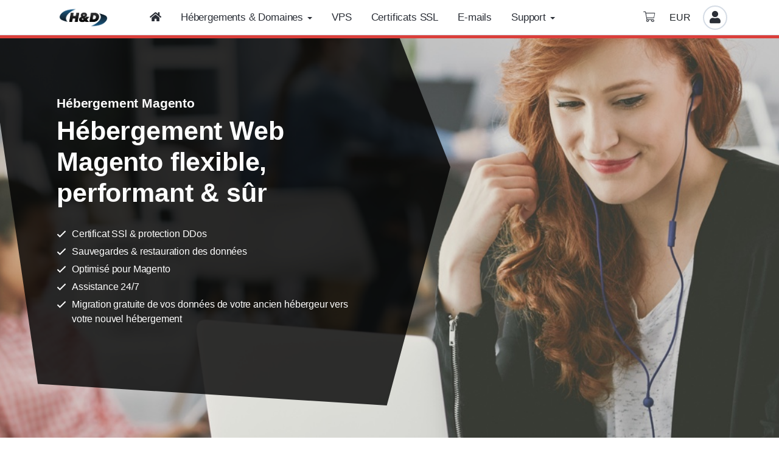

--- FILE ---
content_type: text/html; charset=utf-8
request_url: https://www.hebergement-et-domaine.com/hebergement-magento.php
body_size: 9584
content:
<!DOCTYPE html>
<html lang="fr">
<head>
<meta charset="utf-8" />
<meta http-equiv="X-UA-Compatible" content="IE=edge" />
<meta name="viewport" content="width=device-width, initial-scale=1" />
<title>Hébergeur Magento - Meilleur hébergement pour Magento - H&amp;D</title>

<meta name="keywords" content="hebergement, hebergement e-commerce, commerce, boutique en ligne, hebergement web, h&amp;d, hebergement-et-domaine, vps, serveur dedié, serveur, hebergement pas cher, hébergeur" />	
<meta name="description" content="Hébergement Web optimisé pour Magento modulable haute performance ! H&amp;D est votre partenaire de confiance pour l&#039;hébergement et la création de sites Web." />

<meta property="og:title" content="Hébergeur Magento - Meilleur hébergement pour Magento - H&amp;D" />
<meta property="og:url" content="https://hebergement-et-domaine.com/hebergement-magento.php" />
<meta property="og:description" content="Hébergement Web optimisé pour Magento modulable haute performance ! H&amp;D est votre partenaire de confiance pour l&#039;hébergement et la création de sites Web." />
<meta property="og:image" content="https://hebergement-et-domaine.com/assets/image-placeholder.png" />
<meta name="twitter:title" content="Hébergeur Magento - Meilleur hébergement pour Magento - H&amp;D" />
<meta name="twitter:description" content="Hébergement Web optimisé pour Magento modulable haute performance ! H&amp;D est votre partenaire de confiance pour l&#039;hébergement et la création de sites Web." />
<meta name="twitter:image" content="https://hebergement-et-domaine.com/assets/image-placeholder.png" />

	


<!-- WebSite & Organization Schema -->
<script type="application/ld+json">
{
 "@context": "https://schema.org",
 "@graph": [
    {
      "@type":"Organization",
      "name":"H&amp;D - Hébergement et domaine",
      "url": "https://hebergement-et-domaine.com/",
      "logo":"https://hebergement-et-domaine.com/modules/addons/adminpanel/assets/media/H_AND_D_LOGO_RECTANGLE.png",
            "address" : {
          "@type": "PostalAddress",
          "addressLocality": "Montpothier",
          "postalCode": "10400",
          "streetAddress": "284 rue des Brûlis",
          "addressRegion": "Aube"
      },
	        "contactPoint" : {
          "@type" : "ContactPoint",
          "telephone" : "+33.6 56 73 21 06",		  
		  "email" : "serviceclients@hebergement-et-domaine.com",		  
          "contactType" : "Customer Service"
      },
	  
      "sameAs" : [
	        ]
    },
	
    {
        "@type": "WebSite",
        "name":"Hébergeur Magento - Meilleur hébergement pour Magento - H&amp;D",
        "url": "https://hebergement-et-domaine.com/"
    }
 ]
}
</script>
<!-- End of WebSite & Organization Schema -->


<meta name="google-site-verification" content="Kjy_qfQ8Va7nqcBaZqGVOa4Y8ZMpu2VU3CXAwwmOaaM" />

<link rel="stylesheet" href="/assets/css/fontawesome-all.min.css">

<link rel="stylesheet" href="/templates/croster/assets/css/themes/style.min.css?v=31155151">



<style rel="stylesheet">
</style>

<script>
    var csrfToken = 'f5a302822ce2ea8f0e8dc0f6bcc879304531c3c1',
        markdownGuide = 'Guide de mise en forme',
        locale = 'en',
        saved = 'enregistré',
        saving = 'enregistrement automatique',
        whmcsBaseUrl = "";
    </script>
<script src="/templates/croster/assets/js/scripts.min.js?v=7fbd52"></script>



	
<link rel="icon" type="image/png" href="https://hebergement-et-domaine.com/modules/addons/adminpanel/assets/media/H_AND_D_LOGO.ico" />



</head>
<body class=" c-depth h-depth f-depth" data-phone-cc-input="1">


<div id="overlay">
	<div class="spanner">
		<div></div>
		<div></div>
		<div></div>
		<div></div>
	</div>
</div>
  

<div class="body-container">
<div id="main-navbar">
    <nav id="nav" class="cros-navbar navbar navbar-expand-lg cros-mega menu-hover">
		
				
		
			<div class="container">
				<!-- Brand and toggle get grouped for better mobile display -->
				<div class="navbar-header">
					<div class="logo-section">
						<button type="button" role="button" class="navbar-toggler" data-toggle="collapse" id="navbar-side-toggle" aria-label="Toggle navigation">
							<span></span>
						</button>
						<a class="logo" href="/">
															<img src="https://hebergement-et-domaine.com/modules/addons/adminpanel/assets/media/H_AND_D_LOGO_RECTANGLE.png" alt="H&D" class="logo-light" />
																<span class="logo-dark">H&D</span>
																					</a>
					</div>
					<div class="top">
						<ul id="mobile-header" class="nav secondary-menu-mobile">
							
			<li class="dropdown nocaret d-none-280 mr-1">
			<a href="/cart.php?a=view" class="dropdown-toggle">
				<i class="fal fa-shopping-cart"></i> 			</a>
		</li>	
	

			<li class="lang-btn d-none d-lg-block">
			<button type="button" class="btn bg-transparent" data-toggle="modal" data-target="#modalChooseLanguage">
				 EUR			</button>
		</li>
	



    <li data-menuItemName="Account" class="Secondary_Navbar-Account d-block no-collapse dropdown no-collapse nocaret user_icon">
        <a class="nav-link dropdown-toggle" data-toggle="dropdown" aria-haspopup="true" aria-expanded="false" href="#">
                        <span><span class='user-avatar avatar-navbar'><i class='fas fa-user mr-0'></i></span></span>
                    </a>
                    <ul class="dropdown-menu dropdown-user">
				            
			
			                                    <li data-menuItemName="Login" class="">
                        <a href="/clientarea.php" class="dropdown-item">
                                                        Connexion
                                                    </a>
                    </li>
                                                                <li data-menuItemName="Register" class="">
                        <a href="/register.php" class="dropdown-item">
                                                        Inscription
                                                    </a>
                    </li>
                                                                <li class="dropdown-divider"></li>
                                                                <li data-menuItemName="Forgot Password?" class="">
                        <a href="/index.php?rp=/password/reset" class="dropdown-item">
                                                        Mot de passe oublié?
                                                    </a>
                    </li>
                                        </ul>
            </li>




	
						</ul>
					</div>
					
				</div>

				<!-- Collect the nav links, forms, and other content for toggling -->
				<div class="collapse navbar-collapse" id="primary-nav">
					<ul class="nav navbar-nav mr-auto">
																<li class="home-item">
			<a class="nav-link" href="/"><i class="fas fa-home"></i> <span>Espace client</span></a>					
		</li>
	
			
<li data-menuItemName="Hébergements &amp; Domaines" class="dropdown dropdown-megamenu" >
	<a class="nav-link dropdown-toggle" data-toggle="dropdown" aria-haspopup="true" aria-expanded="false" href="#">

	
	<span>Hébergements &amp; Domaines</span>

	
	</a>

			
<ul class="dropdown-menu dropdown-mega">
	
				
		<li>
		<div class="mega-menu">
			<div class="container">
				<div class="row">
														
					
				
							<div class="menu-small-box col-md-2 col-html">
								<div class="item-with-icons">
									<h4 class="menu-name">Service Banner 1</h4>
				</div>
									<div class="html-item"><h3></h3>
<p></p></div>
		
			</div>					

	
				
				
							<div class="menu-small-box col-md-2">
								<div class="item-with-icons">
									<h4 class="menu-name">Domaines</h4>
				</div>
						
					<ul class="menu-list">
													<li data-menuItemName="Tarifs des domaines">
						<a class="nav-link" href="/domain/pricing">
														<span class="item">Tarifs des domaines</span>
													</a>
					</li>
													<li data-menuItemName="Enregistrer des domaines">
						<a class="nav-link" href="/cart.php?a=add&domain=register">
														<span class="item">Enregistrer des domaines</span>
													</a>
					</li>
													<li data-menuItemName="Transférer des domaines">
						<a class="nav-link" href="/cart.php?a=add&domain=transfer">
														<span class="item">Transférer des domaines</span>
													</a>
					</li>
							</ul>
			</div>					

	
				
				
							<div class="menu-small-box col-md-2">
								<div class="item-with-icons">
									<h4 class="menu-name">Hébergements Web</h4>
				</div>
						
					<ul class="menu-list">
													<li data-menuItemName="Voir tous les forfaits">
						<a class="nav-link" href="/hebergement.php">
														<span class="item">Voir tous les forfaits</span>
													</a>
					</li>
							</ul>
			</div>					

	
				
				
							<div class="menu-small-box col-md-2">
								<div class="item-with-icons">
									<h4 class="menu-name">Hébergements optimisé</h4>
				</div>
						
					<ul class="menu-list">
													<li data-menuItemName="Hébergements PrestaShop">
						<a class="nav-link" href="/hebergement-prestashop.php">
														<span class="item">Hébergements PrestaShop</span>
													</a>
					</li>
													<li data-menuItemName="Hébergements WordPress">
						<a class="nav-link" href="/hebergement-wordpress.php">
														<span class="item">Hébergements WordPress</span>
													</a>
					</li>
													<li data-menuItemName="Hébergements Magento">
						<a class="nav-link" href="/hebergement-magento.php">
														<span class="item">Hébergements Magento</span>
													</a>
					</li>
							</ul>
			</div>					

	
							
		</div>
	</div>
</div>
</li>

</ul>

</li>
			
<li data-menuItemName="VPS" >
	<a class="nav-link" href="/vps.php">

	
	<span>VPS</span>

	
	</a>

</li>
			
<li data-menuItemName="Certificats SSL" >
	<a class="nav-link" href="/certificats-ssl">

	
	<span>Certificats SSL</span>

	
	</a>

</li>
			
<li data-menuItemName="E-mails" >
	<a class="nav-link" href="/adresse-email">

	
	<span>E-mails</span>

	
	</a>

</li>
			
<li data-menuItemName="Support" class="dropdown " >
	<a class="nav-link dropdown-toggle" data-toggle="dropdown" aria-haspopup="true" aria-expanded="false" href="#">

	
	<span>Support</span>

	
	</a>

	
<ul class="dropdown-menu">
	
														
					
				                		        	<li data-menuItemName="Base de connaissances">
					<a class="nav-link" href="/knowledgebase.php">
												<span class="item">Base de connaissances</span>
											</a>
				</li>
        		        			
    			
				                		        	<li data-menuItemName="Contactez nous">
					<a class="nav-link" href="/submitticket.php">
												<span class="item">Contactez nous</span>
											</a>
				</li>
        		        			
    				
</ul>

</li>

											</ul>

					<ul id="header" class="nav navbar-nav navbar-right d-none d-md-block d-lg-block d-xl-block">
						
			<li class="dropdown nocaret d-none-280 mr-1">
			<a href="/cart.php?a=view" class="dropdown-toggle">
				<i class="fal fa-shopping-cart"></i> 			</a>
		</li>	
	

			<li class="lang-btn d-none d-lg-block">
			<button type="button" class="btn bg-transparent" data-toggle="modal" data-target="#modalChooseLanguage">
				 EUR			</button>
		</li>
	



    <li data-menuItemName="Account" class="Secondary_Navbar-Account d-block no-collapse dropdown no-collapse nocaret user_icon">
        <a class="nav-link dropdown-toggle" data-toggle="dropdown" aria-haspopup="true" aria-expanded="false" href="#">
                        <span><span class='user-avatar avatar-navbar'><i class='fas fa-user mr-0'></i></span></span>
                    </a>
                    <ul class="dropdown-menu dropdown-user">
				            
			
			                                    <li data-menuItemName="Login" class="">
                        <a href="/clientarea.php" class="dropdown-item">
                                                        Connexion
                                                    </a>
                    </li>
                                                                <li data-menuItemName="Register" class="">
                        <a href="/register.php" class="dropdown-item">
                                                        Inscription
                                                    </a>
                    </li>
                                                                <li class="dropdown-divider"></li>
                                                                <li data-menuItemName="Forgot Password?" class="">
                        <a href="/index.php?rp=/password/reset" class="dropdown-item">
                                                        Mot de passe oublié?
                                                    </a>
                    </li>
                                        </ul>
            </li>




					</ul>
				</div><!-- /.navbar-collapse -->
			</div>
		
    </nav>
	
			
	<nav class="navbar-side d-print-none d-lg-none" id="navbar-side">					
		
<div class="sidebar-scroll">
	<div class="media-search">	
		<div class="input-icon">
			<span class="fa fa-search"></span>
			<input type="text" class="input-menu" id="input-items" aria-label="Chercher">
		</div>
	</div>
	<ul id="side" class="nav navbar-nav side-nav">	
		

<li class="home-item">
	<a href="/">
	<span class="mtext menu-name">Espace client</span></a>					
</li>

			
<li data-menuItemName="Hébergements &amp; Domaines" class="Primary_Navbar-Hébergements_&amp;_Domaines panel dropdown-megamenu">
	<a class="accordion-toggle" data-toggle="collapse dropdown" href="javascript:;">

	
	<span class="mtext menu-name">Hébergements &amp; Domaines</span>

	
	<span class="fa arrow"></span>
	</a>

			
<ul class="collapse nav dropdown-mega">
	

												
					
				
							<li class="col-md-2 col-html">						
				<a href="#">
										<span class="mtext menu-name">Service Banner 1</span>
									</a>
									<div class="html-item"><h3></h3>
<p></p></div>
				
			</li>					

	
				
				
							<li class="col-md-2">						
				<a class="accordion-toggle" data-toggle="collapse dropdown" href="javascript:;">
										<span class="mtext menu-name">Domaines</span>
					<span class="fa arrow"></span>				</a>
				
					<ul class="nav collapse">
													<li data-menuItemName="Tarifs des domaines">
						<a href="/domain/pricing">
														<span class="mtext menu-name">Tarifs des domaines</span>
													</a>
					</li>
													<li data-menuItemName="Enregistrer des domaines">
						<a href="/cart.php?a=add&domain=register">
														<span class="mtext menu-name">Enregistrer des domaines</span>
													</a>
					</li>
													<li data-menuItemName="Transférer des domaines">
						<a href="/cart.php?a=add&domain=transfer">
														<span class="mtext menu-name">Transférer des domaines</span>
													</a>
					</li>
							</ul>
			</li>					

	
				
				
							<li class="col-md-2">						
				<a class="accordion-toggle" data-toggle="collapse dropdown" href="javascript:;">
										<span class="mtext menu-name">Hébergements Web</span>
					<span class="fa arrow"></span>				</a>
				
					<ul class="nav collapse">
													<li data-menuItemName="Voir tous les forfaits">
						<a href="/hebergement.php">
														<span class="mtext menu-name">Voir tous les forfaits</span>
													</a>
					</li>
							</ul>
			</li>					

	
				
				
							<li class="col-md-2">						
				<a class="accordion-toggle" data-toggle="collapse dropdown" href="javascript:;">
										<span class="mtext menu-name">Hébergements optimisé</span>
					<span class="fa arrow"></span>				</a>
				
					<ul class="nav collapse">
													<li data-menuItemName="Hébergements PrestaShop">
						<a href="/hebergement-prestashop.php">
														<span class="mtext menu-name">Hébergements PrestaShop</span>
													</a>
					</li>
													<li data-menuItemName="Hébergements WordPress">
						<a href="/hebergement-wordpress.php">
														<span class="mtext menu-name">Hébergements WordPress</span>
													</a>
					</li>
													<li data-menuItemName="Hébergements Magento">
						<a href="/hebergement-magento.php">
														<span class="mtext menu-name">Hébergements Magento</span>
													</a>
					</li>
							</ul>
			</li>					

	
			
</ul>

</li>
			
<li data-menuItemName="VPS" class="Primary_Navbar-VPS  ">
	<a href="/vps.php">

	
	<span class="mtext menu-name">VPS</span>

	
	
	</a>

</li>
			
<li data-menuItemName="Certificats SSL" class="Primary_Navbar-Certificats_SSL  ">
	<a href="/certificats-ssl">

	
	<span class="mtext menu-name">Certificats SSL</span>

	
	
	</a>

</li>
			
<li data-menuItemName="E-mails" class="Primary_Navbar-E-mails  ">
	<a href="/adresse-email">

	
	<span class="mtext menu-name">E-mails</span>

	
	
	</a>

</li>
			
<li data-menuItemName="Support" class="Primary_Navbar-Support panel ">
	<a class="accordion-toggle" data-toggle="collapse dropdown" href="javascript:;">

	
	<span class="mtext menu-name">Support</span>

	
	<span class="fa arrow"></span>
	</a>

	
<ul class="collapse nav">
	

												
					
				                		        	<li data-menuItemName="Base de connaissances">
					<a href="/knowledgebase.php">
												<span class="mtext menu-name">Base de connaissances</span>
											</a>
				</li>
        		        			
    			
				                		        	<li data-menuItemName="Contactez nous">
					<a href="/submitticket.php">
												<span class="mtext menu-name">Contactez nous</span>
											</a>
				</li>
        		        			
    		
</ul>

</li>




	
	</ul>
		
							<div class="d-block d-lg-none media border-top">	
				<ul class="sidebar-shortcuts">
					<li class="lang-btn d-block">
						<button type="button" class="btn btn-default btn-block bg-transparent border rounded" data-toggle="modal" data-target="#modalChooseLanguage">
							 EUR						</button>
					</li>
				</ul>
			</div>
				
		</div>			
	</nav>
</div>









	
	<div id="sec-0" class="sec mass-head">
		<div class="hero-bg-wrap" style="background-image:url('https://hebergement-et-domaine.com/templates/croster/assets/images/hero-bg1.jpg');">
			<div class="container">
				<div class="row">
					<div class="bg-shape-poly col-lg-9 col-xl-8">
						<div class="carousel tc-carousel slide" data-interval="false" data-ride="carousel" id="TM-home-0">
							<div class="carousel-inner">
																								<div class="carousel-item item px-2 py-4  active">
									<div class="h1 fw-700">Hébergement Magento</div>
									<div class="h2 fw-700">Hébergement Web Magento flexible, performant &amp; sûr</div>
																			<ul><li>Certificat SSl &amp; protection DDos</li><li>Sauvegardes &amp; restauration des données</li><li>Optimisé pour Magento</li><li>Assistance 24/7</li><li>Migration gratuite de vos données de votre ancien hébergeur vers votre nouvel hébergement</li></ul>
																		
																	</div>
																                            
							</div>
													</div>
					</div>
				</div>
			</div>
		</div>
	</div>

	

	
	<div id="sec-1" class="sec products light border-bottom">
		<div class="container">
		
						
						
			<div class="cros-pricing-container">
								<div class="pricing_style_2">
					<div class="swiper" id="pricing-tables-1">
						<div class="row row-eq-height flex-nowrap pricing-slider pricing-1 swiper-wrapper">
																						<div class="col-12 col-md-6 col-lg-4 col-xl-3 products-slide">
									<div class="cros-pricing-table overflow-hidden mt-0 mb-4 no-shadow white">							
																				<div class="h4">Magento standard</div>
																				
																					 											 											 										 										 
															
											
																																		
																					
											<div class="billing-cycle-pricing float">
												
																								<div class="btn-group mb-2">
													<a class="btn dropdown-toggle" data-toggle="dropdown" href="#">
														<div class="pricing_wrapr">
															1 An @ <div class="save_text"><span class="badge badge-primary">Économisez 17%</span></div>														</div>
														<span class="fal fa-angle-down"></span>
													</a>
													<ul class="dropdown-menu">
																								
																													<li class="billinging_wrapr" data-ultn-bilcycle="annually">
																<div class="pricing_wrapr">
																	1 An @ <div class="save_text"><span class="badge badge-primary">Économisez 17%</span></div>																</div>
															</li>
																													<li class="billinging_wrapr" data-ultn-bilcycle="monthly">
																<div class="pricing_wrapr">
																	1 Mois @ 																</div>
															</li>
																								
																											</ul>
												</div>
																	
																								<div class="product_pricing">
																									
																							
														<div class="pricing_main annually" data-ultn-bilcycle="annually">
																															<div class="regular_pricing">
																																			<span class="small text-muted">À partir de</span>
																																	
																																																						<span class="savecut text-muted">72.00€</span>
																																																																					</div>
																										
															<div class="price">
																<span class="cost">60.00</span>
																<span class="suffix">€</span>															</div>
															<div class="cycle small text-muted">Annuel</div>
																			
														</div>
																							
														<div class="pricing_main monthly w-hidden" data-ultn-bilcycle="monthly">
																															<div class="regular_pricing">
																																			<span class="small text-muted">À partir de</span>
																																	
																																	</div>
																										
															<div class="price">
																<span class="cost">6.00</span>
																<span class="suffix">€</span>															</div>
															<div class="cycle small text-muted">Mensuel</div>
																			
														</div>
																									</div>
																							</div>
																													
																															<div class="product-actions w-100">
												<a href="https://hebergement-et-domaine.com/cart.php?a=add&pid=10&billingcycle=annually" class="btn btn-primary">
													Choisir												</a>
											</div>
										
																				
																					<p class="PriceList-toggle collapsed" data-toggle="collapse" data-target="#PlanLists1">
												<span>Afficher les détails</span>
											</p>
											
																																				<ul class="plan-features arrows collapse" id="PlanLists1"> 
													  														  <li><b></b> 1 domaine offert (.com ou .fr) la première année</li>
													   														  <li><b></b> 100 Go de stockage SSD</li>
													   														  <li><b></b> 5 multisites</li>
													   														  <li><b></b> 5 Base de données</li>
													   														  <li><b></b> Bande passante illimitée</li>
													   														  <li><b></b> 10 boîtes mails de 5 Go</li>
													   														  <li><b></b> Certificat Let's Encrypt</li>
													   														  <li><b></b> Installation de Magento automatique</li>
													   														  <li><b></b> WebStat</li>
													   														  <li><b></b> Assistance 24/7</li>
													    
													</ul>
																																											
																				
									</div>
								</div>						
															<div class="col-12 col-md-6 col-lg-4 col-xl-3 products-slide">
									<div class="cros-pricing-table overflow-hidden mt-0 mb-4 no-shadow white active">							
																				<div class="h4">Magento plus</div>
																																<div class="sticker-wrapper">
												<div class="sticker">
													Populaire												</div>
											</div>
																															
																					 											 											 										 										 
															
											
																																		
																					
											<div class="billing-cycle-pricing float">
												
																								<div class="btn-group mb-2">
													<a class="btn dropdown-toggle" data-toggle="dropdown" href="#">
														<div class="pricing_wrapr">
															1 An @ <div class="save_text"><span class="badge badge-primary">Économisez 17%</span></div>														</div>
														<span class="fal fa-angle-down"></span>
													</a>
													<ul class="dropdown-menu">
																								
																													<li class="billinging_wrapr" data-ultn-bilcycle="annually">
																<div class="pricing_wrapr">
																	1 An @ <div class="save_text"><span class="badge badge-primary">Économisez 17%</span></div>																</div>
															</li>
																													<li class="billinging_wrapr" data-ultn-bilcycle="monthly">
																<div class="pricing_wrapr">
																	1 Mois @ 																</div>
															</li>
																								
																											</ul>
												</div>
																	
																								<div class="product_pricing">
																									
																							
														<div class="pricing_main annually" data-ultn-bilcycle="annually">
																															<div class="regular_pricing">
																																			<span class="small text-muted">À partir de</span>
																																	
																																																						<span class="savecut text-muted">120.00€</span>
																																																																					</div>
																										
															<div class="price">
																<span class="cost">100.00</span>
																<span class="suffix">€</span>															</div>
															<div class="cycle small text-muted">Annuel</div>
																			
														</div>
																							
														<div class="pricing_main monthly w-hidden" data-ultn-bilcycle="monthly">
																															<div class="regular_pricing">
																																			<span class="small text-muted">À partir de</span>
																																	
																																	</div>
																										
															<div class="price">
																<span class="cost">10.00</span>
																<span class="suffix">€</span>															</div>
															<div class="cycle small text-muted">Mensuel</div>
																			
														</div>
																									</div>
																							</div>
																													
																															<div class="product-actions w-100">
												<a href="https://hebergement-et-domaine.com/cart.php?a=add&pid=11&billingcycle=annually" class="btn btn-primary">
													Choisir												</a>
											</div>
										
																				
																					<p class="PriceList-toggle collapsed" data-toggle="collapse" data-target="#PlanLists2">
												<span>Afficher les détails</span>
											</p>
											
																																				<ul class="plan-features arrows collapse" id="PlanLists2"> 
													  														  <li><b></b> 1 domaine offert (.com ou .fr) la première année</li>
													   														  <li><b></b> 250 Go de stockage SSD</li>
													   														  <li><b></b> 10 multisites</li>
													   														  <li><b></b> 10 Base de données</li>
													   														  <li><b></b> Bande passante illimitée</li>
													   														  <li><b></b> 100 boîtes mails de 5 Go</li>
													   														  <li><b></b> Certificat Let's Encrypt</li>
													   														  <li><b></b> Installation de Magento automatique</li>
													   														  <li><b></b> WebStat</li>
													   														  <li><b></b> Assistance 24/7</li>
													    
													</ul>
																																											
																				
									</div>
								</div>						
															<div class="col-12 col-md-6 col-lg-4 col-xl-3 products-slide">
									<div class="cros-pricing-table overflow-hidden mt-0 mb-4 no-shadow white">							
																				<div class="h4">Magento premium</div>
																				
																					 											 											 										 										 
															
											
																																		
																					
											<div class="billing-cycle-pricing float">
												
																								<div class="btn-group mb-2">
													<a class="btn dropdown-toggle" data-toggle="dropdown" href="#">
														<div class="pricing_wrapr">
															1 An @ <div class="save_text"><span class="badge badge-primary">Économisez 17%</span></div>														</div>
														<span class="fal fa-angle-down"></span>
													</a>
													<ul class="dropdown-menu">
																								
																													<li class="billinging_wrapr" data-ultn-bilcycle="annually">
																<div class="pricing_wrapr">
																	1 An @ <div class="save_text"><span class="badge badge-primary">Économisez 17%</span></div>																</div>
															</li>
																													<li class="billinging_wrapr" data-ultn-bilcycle="monthly">
																<div class="pricing_wrapr">
																	1 Mois @ 																</div>
															</li>
																								
																											</ul>
												</div>
																	
																								<div class="product_pricing">
																									
																							
														<div class="pricing_main annually" data-ultn-bilcycle="annually">
																															<div class="regular_pricing">
																																			<span class="small text-muted">À partir de</span>
																																	
																																																						<span class="savecut text-muted">190.80€</span>
																																																																					</div>
																										
															<div class="price">
																<span class="cost">159.00</span>
																<span class="suffix">€</span>															</div>
															<div class="cycle small text-muted">Annuel</div>
																			
														</div>
																							
														<div class="pricing_main monthly w-hidden" data-ultn-bilcycle="monthly">
																															<div class="regular_pricing">
																																			<span class="small text-muted">À partir de</span>
																																	
																																	</div>
																										
															<div class="price">
																<span class="cost">15.90</span>
																<span class="suffix">€</span>															</div>
															<div class="cycle small text-muted">Mensuel</div>
																			
														</div>
																									</div>
																							</div>
																													
																															<div class="product-actions w-100">
												<a href="https://hebergement-et-domaine.com/cart.php?a=add&pid=12&billingcycle=annually" class="btn btn-primary">
													Choisir												</a>
											</div>
										
																				
																					<p class="PriceList-toggle collapsed" data-toggle="collapse" data-target="#PlanLists3">
												<span>Afficher les détails</span>
											</p>
											
																																				<ul class="plan-features arrows collapse" id="PlanLists3"> 
													  														  <li><b></b> 1 domaine offert (.com ou .fr) la première année</li>
													   														  <li><b></b> 500 Go de stockage SSD</li>
													   														  <li><b></b> Multisites illimités</li>
													   														  <li><b></b> Base de données illimitée</li>
													   														  <li><b></b> Bande passante illimitée</li>
													   														  <li><b></b> 1000 boîtes mails de 5 Go</li>
													   														  <li><b></b> Certificat Let's Encrypt</li>
													   														  <li><b></b> Installation de Magento automatique</li>
													   														  <li><b></b> WebStat</li>
													   														  <li><b></b> Assistance 24/7</li>
													    
													</ul>
																																											
																				
									</div>
								</div>						
															<div class="col-12 col-md-6 col-lg-4 col-xl-3 products-slide">
									<div class="cros-pricing-table overflow-hidden mt-0 mb-4 no-shadow white">							
																				<div class="h4">Magento ultimate</div>
																				
																					 											 											 										 										 
															
											
																																		
																					
											<div class="billing-cycle-pricing float">
												
																								<div class="btn-group mb-2">
													<a class="btn dropdown-toggle" data-toggle="dropdown" href="#">
														<div class="pricing_wrapr">
															1 An @ <div class="save_text"><span class="badge badge-primary">Économisez 17%</span></div>														</div>
														<span class="fal fa-angle-down"></span>
													</a>
													<ul class="dropdown-menu">
																								
																													<li class="billinging_wrapr" data-ultn-bilcycle="annually">
																<div class="pricing_wrapr">
																	1 An @ <div class="save_text"><span class="badge badge-primary">Économisez 17%</span></div>																</div>
															</li>
																													<li class="billinging_wrapr" data-ultn-bilcycle="monthly">
																<div class="pricing_wrapr">
																	1 Mois @ 																</div>
															</li>
																								
																											</ul>
												</div>
																	
																								<div class="product_pricing">
																									
																							
														<div class="pricing_main annually" data-ultn-bilcycle="annually">
																															<div class="regular_pricing">
																																			<span class="small text-muted">À partir de</span>
																																	
																																																						<span class="savecut text-muted">226.80€</span>
																																																																					</div>
																										
															<div class="price">
																<span class="cost">189.00</span>
																<span class="suffix">€</span>															</div>
															<div class="cycle small text-muted">Annuel</div>
																			
														</div>
																							
														<div class="pricing_main monthly w-hidden" data-ultn-bilcycle="monthly">
																															<div class="regular_pricing">
																																			<span class="small text-muted">À partir de</span>
																																	
																																	</div>
																										
															<div class="price">
																<span class="cost">18.90</span>
																<span class="suffix">€</span>															</div>
															<div class="cycle small text-muted">Mensuel</div>
																			
														</div>
																									</div>
																							</div>
																													
																															<div class="product-actions w-100">
												<a href="https://hebergement-et-domaine.com/cart.php?a=add&pid=13&billingcycle=annually" class="btn btn-primary">
													Choisir												</a>
											</div>
										
																				
																					<p class="PriceList-toggle collapsed" data-toggle="collapse" data-target="#PlanLists4">
												<span>Afficher les détails</span>
											</p>
											
																																				<ul class="plan-features arrows collapse" id="PlanLists4"> 
													  														  <li><b></b> 1 domaine offert (.com ou .fr) la première année</li>
													   														  <li><b></b> 1000 Go de stockage SSD</li>
													   														  <li><b></b> Multisites illimités</li>
													   														  <li><b></b> Base de donnée illimitées</li>
													   														  <li><b></b> Bande passante illimitée</li>
													   														  <li><b></b> 1000 boîtes mails de 5 Go</li>
													   														  <li><b></b> Certificat Let's Encrypt</li>
													   														  <li><b></b> Installation de Magento automatique</li>
													   														  <li><b></b> WebStat</li>
													   														  <li><b></b> Assistance 24/7</li>
													    
													</ul>
																																											
																				
									</div>
								</div>						
																				</div>
					</div>
				</div>
															<div class="swiper-pagination pricing-tables_1"></div>
												</div>
		</div>
	</div>

	<script>
		jQuery(document).ready(function () {
							var swiper = new Swiper('#pricing-tables-1', {
				  slidesPerView: 1,
				  preventClicks: true,
				  slideClass: 'products-slide',
				  					  pagination: {
						el: '.swiper-pagination.pricing-tables_1',
						clickable: true,
					  },
				  				  breakpoints: {
					0: {
						slidesPerView: 1
					},
					768: {
					  slidesPerView: 2
					},
					992: {
					  slidesPerView: 3					},
					1200: {
					  slidesPerView: 4					},
				  }
				  
				});
						
												jQuery(".pricing-1 .dropdown-menu li").click(function(){
					  var selText = jQuery(this).html();
					  jQuery(this).parents('.btn-group').find('.dropdown-toggle').html(selText+' <span class="fal fa-angle-down"></span>');
					});
					
					jQuery('.pricing-1 .billinging_wrapr').click(function(){
						var disBtnBilCycle = jQuery(this).attr('data-ultn-bilcycle');
						var disBtnUrlFetch = jQuery(this).closest('.pricing-1 .cros-pricing-table').find('.btn-primary').attr('href');
						var disBtnUrlRemv = disBtnUrlFetch.indexOf('&billingcycle');
						var disBtnUrlFinal = disBtnUrlFetch.substring(0, disBtnUrlRemv);
						var disBtnUrlFinal = disBtnUrlFinal+'&billingcycle='+disBtnBilCycle;
						
						jQuery(this).closest('.pricing-1 .cros-pricing-table').find('.btn-primary').attr('href',disBtnUrlFinal);
						var crosPricingTable = jQuery(this).closest('.pricing-1 .cros-pricing-table');
						
						crosPricingTable.find('.pricing_main').each(function() {
							var currentBilCycle = jQuery(this).attr('data-ultn-bilcycle');
							if (currentBilCycle === disBtnBilCycle) {
								jQuery(this).removeClass('w-hidden');
							} else {
								jQuery(this).addClass('w-hidden');
							}
						});				
					});
									
		});
	</script>

		
    <div id="sec-2" class="sec editor">
                    <div class="container">
                <h2 style="font-family: &quot;Open Sans&quot;, sans-serif;">Pourquoi choisir H&amp;D comme hébergeur web ?</h2><p>Afin de répondre à tous les besoins – de l’hébergement web d’un blog à celui d’un site professionnel présentant votre activité ou votre entreprise – nous avons mis au point différentes offres d’hébergement internet. Votre site hébergé sur nos infrastructures d’hébergement mutualisé profite du meilleur rapport qualité-prix d’un serveur web professionnel.</p><p><br>L’interface de gestion de votre espace client se veut simple et intuitive. Vous accédez en quelques clics aux fonctionnalités essentielles dont vous avez besoin pour votre site internet.</p>
        
                    </div>
            </div>
	
	<div id="sec-3" class="sec features sec-img-bg bg-opacity inverse" style="background-image:url('templates/croster/assets/images/sec-bg2.jpg');">
		<div class="container position-relative" style="z-index:2;">
		
							<div class="sec-description">
																<h2 class="sec-title">Quelques avantages de la plateforme H&amp;D!</h2>
														</div>
						
			<div class="row">
												<div class="col-lg-4">
					<div class="cros-box">
						<div class="media">
															<div class="icon-box pull-left">
																			<i class="fal fa-save"></i>
																	</div>
														<div class="media-body">
								<div class="h4 media-heading">Sauvegardes sur 7 jours</div>
								Vos données sont sauvegardées sur 7 jours dans un second datacenter et ce, de manière sécuritaire et conforme avec la règlementation générale sur la protection des données.				
							</div>
						</div>
					</div>
				</div>
								<div class="col-lg-4">
					<div class="cros-box">
						<div class="media">
															<div class="icon-box pull-left">
																			<i class="far fa-globe"></i>
																	</div>
														<div class="media-body">
								<div class="h4 media-heading">1 nom de domaine offert</div>
								Vous obtiendrez gratuitement un nom de domaine (.com ou .fr) la première année pour un hébergement.				
							</div>
						</div>
					</div>
				</div>
								<div class="col-lg-4">
					<div class="cros-box">
						<div class="media">
															<div class="icon-box pull-left">
																			<i class="fas fa-shield-alt"></i>
																	</div>
														<div class="media-body">
								<div class="h4 media-heading">Protection Anti-DDoS</div>
								Toutes nos infrastructures sont protégées contre les attaques DDoS. Finies les interruptions dues aux attaques par Déni de Service Distribué.				
							</div>
						</div>
					</div>
				</div>
								<div class="col-lg-4">
					<div class="cros-box">
						<div class="media">
															<div class="icon-box pull-left">
																			<i class="fal fa-tools"></i>
																	</div>
														<div class="media-body">
								<div class="h4 media-heading">Panneau de contrôle H&amp;D</div>
								H&amp;D vous invites à plonger dans un univers favorisant la création, l’innovation et le succès. La plateforme H&amp;D est munie d'une interface simple, dynamique, performante et sécuritaire.				
							</div>
						</div>
					</div>
				</div>
								<div class="col-lg-4">
					<div class="cros-box">
						<div class="media">
															<div class="icon-box pull-left">
																			<i class="fal fa-server"></i>
																	</div>
														<div class="media-body">
								<div class="h4 media-heading">Migration entrante gratuite de vos données</div>
								Hébergé ailleurs ? Pas de soucis, on peut migrer vos données gratuitement ! Nos techniciens d’expérience pourront faire le nécessaire pour vous.				
							</div>
						</div>
					</div>
				</div>
								<div class="col-lg-4">
					<div class="cros-box">
						<div class="media">
															<div class="icon-box pull-left">
																			<i class="fas fa-user-headset"></i>
																	</div>
														<div class="media-body">
								<div class="h4 media-heading"> Support 24/7</div>
								Le support est l’une des priorités fondamentales. C’est pour cela que nous vous garantissons un support 24/7 par email , par téléphone , par Live chat et via l’espace membre.				
							</div>
						</div>
					</div>
				</div>
											</div>
		</div>
	</div>

	
	
	<div id="sec-4" class="sec faqs">
		<div class="container">
		
							<div class="sec-description">
																<h2 class="sec-title"><span class="bordered">Fiche Technique des Hébergements</span></h2>
														</div>
						
			<div class="mw-928 mx-auto">
				<div class="card-faqs-group" id="faqs-list-4" itemscope itemtype="https://schema.org/FAQPage">
																										<div class="card border-0" itemscope itemprop="mainEntity" itemtype="https://schema.org/Question">
									<div class="card-header px-3 py-2" itemprop="name">
										<span class="card-title">
											Sites Web
										</span> 
									</div>
									<div itemscope itemprop="acceptedAnswer" itemtype="https://schema.org/Answer">
										<div class="card-body border-top" itemprop="text">
																					<ul>
												<li>Nom de domaine offert (.com ou .fr) la première année</li><li>Multisites</li><li>Technologie du disque: SSD mutualisé</li><li>Optimisé pour Magento</li><li>Installation facile en 1 clic de Magento</li><li>Bande passante illimitée</li><li>Accès SSH</li><li>Accès FTP</li><li>Multi-FTP</li><li>Accès aux logs</li><li>Statistiques</li>
											</ul>
																				</div>
									</div>
								</div>
																												<div class="card border-0" itemscope itemprop="mainEntity" itemtype="https://schema.org/Question">
									<div class="card-header px-3 py-2" itemprop="name">
										<span class="card-title">
											E-mails
										</span> 
									</div>
									<div itemscope itemprop="acceptedAnswer" itemtype="https://schema.org/Answer">
										<div class="card-body border-top" itemprop="text">
																					<ul>
												<li>5 Go de stockage par comptes e-mail</li><li>Redirections e-mail</li><li>Listes de diffusion</li><li>Alias e-mail</li><li>Antispam</li><li>Webmail</li><li>SMTP</li><li>POP/IMAP</li><li>E-mails automatisés</li><li>Envoi d'e-mails via votre site</li>
											</ul>
																				</div>
									</div>
								</div>
																												<div class="card border-0" itemscope itemprop="mainEntity" itemtype="https://schema.org/Question">
									<div class="card-header px-3 py-2" itemprop="name">
										<span class="card-title">
											Développement
										</span> 
									</div>
									<div itemscope itemprop="acceptedAnswer" itemtype="https://schema.org/Answer">
										<div class="card-body border-top" itemprop="text">
																					<ul>
												<li>HTML, CSS, Javascript</li><li>PHP 7.4, PHP 8.0, PHP 8.1, PHP 8.2</li><li>IonCube</li><li>PHP/FPM</li><li>Tâches planifiées (cron)</li><li>Perl, Python, Ruby</li><li>OPcache</li><li>gzip</li><li>Zend Framework</li>
											</ul>
																				</div>
									</div>
								</div>
																												<div class="card border-0" itemscope itemprop="mainEntity" itemtype="https://schema.org/Question">
									<div class="card-header px-3 py-2" itemprop="name">
										<span class="card-title">
											Bases de données
										</span> 
									</div>
									<div itemscope itemprop="acceptedAnswer" itemtype="https://schema.org/Answer">
										<div class="card-body border-top" itemprop="text">
																					<ul>
												<li>phpMyAdmin</li><li>Sauvegarde/restauration</li>
											</ul>
																				</div>
									</div>
								</div>
																												<div class="card border-0" itemscope itemprop="mainEntity" itemtype="https://schema.org/Question">
									<div class="card-header px-3 py-2" itemprop="name">
										<span class="card-title">
											Sécurité
										</span> 
									</div>
									<div itemscope itemprop="acceptedAnswer" itemtype="https://schema.org/Answer">
										<div class="card-body border-top" itemprop="text">
																					<ul>
												<li>Sauvegarde/restauration J-1, J-2, J-3, J-4, J-5, J-6, J-7</li><li>Protection Anti-DDoS</li><li>Certificat SSL Let's Encrypt</li><li>.htaccess</li><li><span>ModSecurity</span></li><li>Explorateur web/FTP</li>
											</ul>
																				</div>
									</div>
								</div>
																												<div class="card border-0" itemscope itemprop="mainEntity" itemtype="https://schema.org/Question">
									<div class="card-header px-3 py-2" itemprop="name">
										<span class="card-title">
											Support
										</span> 
									</div>
									<div itemscope itemprop="acceptedAnswer" itemtype="https://schema.org/Answer">
										<div class="card-body border-top" itemprop="text">
																					<ul>
												<li>Service client 24/7</li><li>Assistance par e-mail</li><li>Assistance par char</li><li>Assistance par téléphone</li>
											</ul>
																				</div>
									</div>
								</div>
																						</div>
			</div>
		</div>
	</div>
<div id="sec-5" class="sec call-to-action position-relative block-s3 padding4x sec-img-bg bg-opacity inverse text-center" >
	   
	<div class="container">
		        <div class="row">
            <div class="col-lg-9 center-block">
                <div class="sec-title fw-700 h1">Vous ne savez pas quel plan d’hébergement choisir?</div>
                <div class="sec-desc">Aucun problème. Contactez nous avec vos besoins d’hébergement et nous vous répondrons dans les meilleurs délais.</div>
									<div class="sec-actions">
						<a href="#" class="btn btn-primary btn-lg">Contactez nous</a>
					</div>
				            </div>
        </div>
		    </div>	
</div>

<p style="text-align:center;">Powered by <a href="https://www.whmcs.com/" target="_blank">WHMCompleteSolution</a></p>



<!--Footer-->
<div class="sec footer d-print-none">
	<div class="block-footer">
		
					
<div class="cros-partners border-top">
	<div class="container">
		<div class="owl-carousel partners-slider no-margin">
			<!-- Wrapper for partners slides --> 
										<div class="item">
					<img src="/templates/croster/assets/images/gallery/logos/wordpress.png" alt="WordPress" class="center-block img-fluid">
				</div>                        
							<div class="item">
					<img src="/templates/croster/assets/images/gallery/logos/joomla.png" alt="Joomla" class="center-block img-fluid">
				</div>                        
							<div class="item">
					<img src="/templates/croster/assets/images/gallery/logos/megento.png" alt="Magento" class="center-block img-fluid">
				</div>                        
							<div class="item">
					<img src="/templates/croster/assets/images/gallery/logos/drupal.png" alt="Drupal" class="center-block img-fluid">
				</div>                        
							<div class="item">
					<img src="/templates/croster/assets/images/gallery/logos/jquery.png" alt="jQuery" class="center-block img-fluid">
				</div>                        
							<div class="item">
					<img src="/templates/croster/assets/images/gallery/logos/mysql.png" alt="MySql" class="center-block img-fluid">
				</div>                        
							<div class="item">
					<img src="/templates/croster/assets/images/gallery/logos/python.png" alt="Python" class="center-block img-fluid">
				</div>                        
						<!-- /Wrapper for slides -->
		</div>
	</div>
</div>

<div class="footer-widgets picons">
	<div class="container">
				<div class="row">
			<div class="col-lg-9">
				<div class="footer-navbar justify-content-between">
																									<div class="navbar-items mb-md-3" id="menuitem-1">
						<div data-toggle="collapse" data-target="#FooterMenu-0">
							<h4><i class=""></i> Services <span class="pull-right float-right"><i class="fas fa-angle-right"></i></span></h4>
						</div>
									
												<ul id="FooterMenu-0" class="list-unstyled collapse">
																					    
																	            				    
								<li> <a href="/hebergement.php">Hébergements Web</a></li>
																					    
																	            				    
								<li> <a href="/hebergement-prestashop.php">Hébergements PrestaShop</a></li>
																					    
																	            				    
								<li> <a href="/hebergement-wordpress.php">Hébergements WordPress</a></li>
																					    
																	            				    
								<li> <a href="/hebergement-magento.php">Hébergements Magento</a></li>
																					    
																	            				    
								<li> <a href="/vps.php">Serveurs VPS </a></li>
																					    
																	            				    
								<li> <a href="/certificats-ssl.php">Certificats SSL</a></li>
																					    
																	            				    
								<li> <a href="/adresse-email.php">E-mails</a></li>
													</ul>
											</div>
																									<div class="navbar-items mb-md-3" id="menuitem-2">
						<div data-toggle="collapse" data-target="#FooterMenu-1">
							<h4><i class=""></i> Domaines <span class="pull-right float-right"><i class="fas fa-angle-right"></i></span></h4>
						</div>
									
												<ul id="FooterMenu-1" class="list-unstyled collapse">
																					    
																	            				    
								<li> <a href="https://hebergement-et-domaine.com/domain/pricing">Tarifs des domaines</a></li>
																					    
																	            				    
								<li> <a href="/domainchecker.php">Rechercher des domaines</a></li>
																					    
																	            				    
								<li> <a href="/cart.php?a=add&amp;domain=transfer">Transférer des domaines</a></li>
													</ul>
											</div>
																									<div class="navbar-items mb-md-3" id="menuitem-3">
						<div data-toggle="collapse" data-target="#FooterMenu-2">
							<h4><i class=""></i> Support <span class="pull-right float-right"><i class="fas fa-angle-right"></i></span></h4>
						</div>
									
												<ul id="FooterMenu-2" class="list-unstyled collapse">
																					    
																	            				    
								<li> <a href="/submitticket.php">Contactez-nous</a></li>
																					    
																															    
																	            				    
								<li> <a href="/knowledgebase.php">Base de connaissances</a></li>
													</ul>
											</div>
																									<div class="navbar-items mb-md-3" id="menuitem-4">
						<div data-toggle="collapse" data-target="#FooterMenu-3">
							<h4><i class=""></i> Company <span class="pull-right float-right"><i class="fas fa-angle-right"></i></span></h4>
						</div>
									
												<ul id="FooterMenu-3" class="list-unstyled collapse">
																					    
																	            				    
								<li> <a href="/aboutus.php">About Us</a></li>
																					    
																	            				    
								<li> <a href="/#">Our History</a></li>
																					    
																	            				    
								<li> <a href="/#">Our Awards</a></li>
																					    
																	            				    
								<li> <a href="/affiliates.php">Affiliates</a></li>
													</ul>
											</div>
																									<div class="navbar-items mb-md-3" id="menuitem-5">
						<div data-toggle="collapse" data-target="#FooterMenu-4">
							<h4><i class=""></i> legal <span class="pull-right float-right"><i class="fas fa-angle-right"></i></span></h4>
						</div>
									
												<ul id="FooterMenu-4" class="list-unstyled collapse">
																					    
																	            				    
								<li> <a href="/#">Privacy Policy</a></li>
																					    
																	            				    
								<li> <a href="/#">Terms of Services</a></li>
																					    
																	            				    
								<li> <a href="/#">SLA Aggrement</a></li>
													</ul>
											</div>
									</div>
			</div>
			<div class="col-lg-3">
								<div class="contacts_box p-3 border rounded">	
												
	
											<div class="d-block mb-3">
							<a class="bigger-110" href="tel:+33.6 56 73 21 06">
								<mark class="px-3"><i class="fas fa-phone-volume"></i> +33.6 56 73 21 06</mark>
							</a>
						</div>
												
											<a href="https://hebergement-et-domaine.com/submitticket.php" class="btn btn-contacts btn-secondary">
							Contactez-nous
						</a>
									</div>
								
										
			</div>
		</div>
				
			</div>
</div>				
				
		<div class="sfooter">
			<div class="container position-relative">
				<div class="footer-last align-items-center picons ">
					
											<div>
														<div class="footer-copyright">
								<span>Copyright &copy; 2026 H&D. Tous droits réservés.</span>
							</div>
						</div>
						
													<div class="btn-container">
																								<a href="#" class="back-to-top btn" role="button">
									<i class="fas fa-arrow-alt-to-top icon-only text-muted"></i>
								</a>
							</div>							
											
					
				</div>
								<div class="payment-icons">
										<ul>
						<li><i class="fab fa-cc-mastercard"></i></li>
						<li><i class="fab fa-cc-visa"></i></li>
						<li><i class="fab fa-cc-amex"></i></li>
						<li><i class="fab fa-cc-discover"></i></li>
						<li><i class="fab fa-cc-paypal"></i></li>
						<li><i class="fab fa-google-wallet"></i></li>
					</ul>
									</div>
								
							</div>
		</div>
	</div>
</div>

<script src="/templates/croster/assets/js/main.min.js?v=31155151"></script>

<script>
jQuery(document).ready(function() {
						Apps.initNavTopBar();
			
					jQuery(".partners-slider").owlCarousel({
			loop: true,			
			autoplay:true,
			dots: false,
			responsive:{
				0:{
					items:1,
				},
				450:{
					items:2,
				},
				768:{
					items:3,
				},
				992:{
					items:4,
				},
				1200:{
					items:5,
				}
			}
		});
				
	// Item selector
	jQuery('.item-selector .item').click(function(e) {
		e.preventDefault();
		jQuery(this).closest('.item-selector').find('.item').removeClass('active').end()
			.find('input').val(jQuery(this).data('value'));
		jQuery(this).addClass('active');
	});
});
	
</script><!--End Footer-->
</div>


<form method="get" action="/hebergement-magento.php?">
    <div class="modal fade modal-localisation" id="modalChooseLanguage" tabindex="-1" role="dialog">
        <div class="modal-dialog" role="document">
			<div class="modal-content">
				<div class="modal-body">
					<button type="button" class="close text-light" data-dismiss="modal" aria-label="Close">
						<span aria-hidden="true">&times;</span>
					</button>
					
																<p class="h5 pt-5 pb-3">Sélectionnez la devise</p>
						<div class="row item-selector currency">
							<input type="hidden" name="currency" data-current="1" value="">
															<div class="col-6 col-md-4">
									<a href="#" class="item active" data-value="1">
										 EUR
									</a>
								</div>
															<div class="col-6 col-md-4">
									<a href="#" class="item" data-value="4">
										$ USD
									</a>
								</div>
													</div>
									</div>
				<div class="modal-footer">
					<button type="submit" class="btn btn-block btn-primary">Appliquer</button>
				</div>
			</div>
		</div>
	</div>
</form>







</body>
</html>

--- FILE ---
content_type: text/css
request_url: https://www.hebergement-et-domaine.com/templates/croster/assets/css/themes/style.min.css?v=31155151
body_size: 107334
content:
@charset "utf-8";:root{--blue:#007bff;--indigo:#6610f2;--purple:#6f42c1;--pink:#e83e8c;--red:#dc3545;--orange:#fd7e14;--yellow:#ffc107;--green:#28a745;--teal:#20c997;--cyan:#17a2b8;--white:#fff;--gray:#6c757d;--gray-dark:#343a40;--primary:#0273d4;--secondary:#db3f3b;--success:#0273d4;--info:#0273d4;--warning:#f0ad4e;--danger:#d9534f;--breakpoint-xs:0;--breakpoint-sm:576px;--breakpoint-md:768px;--breakpoint-lg:992px;--breakpoint-xl:1200px;--font-family-sans-serif:-apple-system,BlinkMacSystemFont,"Segoe UI",Roboto,"Helvetica Neue",Arial,"Noto Sans",sans-serif,"Apple Color Emoji","Segoe UI Emoji","Segoe UI Symbol","Noto Color Emoji";--font-family-monospace:SFMono-Regular,Menlo,Monaco,Consolas,"Liberation Mono","Courier New",monospace;}*,*::before,*::after{box-sizing:border-box;}html{font-family:sans-serif;line-height:1.15;-webkit-text-size-adjust:100%;-webkit-tap-highlight-color:transparent;}article,aside,figcaption,figure,footer,header,hgroup,main,nav,section{display:block;}body{margin:0;font-family:-apple-system,BlinkMacSystemFont,"Segoe UI",Roboto,"Helvetica Neue",Arial,"Noto Sans",sans-serif,"Apple Color Emoji","Segoe UI Emoji","Segoe UI Symbol","Noto Color Emoji";font-size:1rem;font-weight:400;line-height:1.5;color:#212529;text-align:left;background-color:#fff;}[tabindex="-1"]:focus:not(:focus-visible){outline:0 !important;}hr{box-sizing:content-box;height:0;overflow:visible;}h1,h2,h3,h4,h5,h6{margin-top:0;margin-bottom:.5rem;}p{margin-top:0;margin-bottom:1rem;}abbr[title],abbr[data-original-title]{text-decoration:underline;text-decoration:underline dotted;cursor:help;border-bottom:0;text-decoration-skip-ink:none;}address{margin-bottom:1rem;font-style:normal;line-height:inherit;}ol,ul,dl{margin-top:0;margin-bottom:1rem;}ol ol,ul ul,ol ul,ul ol{margin-bottom:0;}dt{font-weight:700;}dd{margin-bottom:.5rem;margin-left:0;}blockquote{margin:0 0 1rem;}b,strong{font-weight:bolder;}small{font-size:80%;}sub,sup{position:relative;font-size:75%;line-height:0;vertical-align:baseline;}sub{bottom:-.25em;}sup{top:-.5em;}a{color:#0273d4;text-decoration:none;background-color:transparent;}a:hover{color:#0c8efd;text-decoration:underline;}a:not([href]):not([class]){color:inherit;text-decoration:none;}a:not([href]):not([class]):hover{color:inherit;text-decoration:none;}pre,code,kbd,samp{font-family:SFMono-Regular,Menlo,Monaco,Consolas,"Liberation Mono","Courier New",monospace;font-size:1em;}pre{margin-top:0;margin-bottom:1rem;overflow:auto;-ms-overflow-style:scrollbar;}figure{margin:0 0 1rem;}img{vertical-align:middle;border-style:none;}svg{overflow:hidden;vertical-align:middle;}table{border-collapse:collapse;}caption{padding-top:.75rem;padding-bottom:.75rem;color:#6c757d;text-align:left;caption-side:bottom;}th{text-align:inherit;text-align:-webkit-match-parent;}label{display:inline-block;margin-bottom:.5rem;}button{border-radius:0;}button:focus{outline:1px dotted;outline:5px auto -webkit-focus-ring-color;}input,button,select,optgroup,textarea{margin:0;font-family:inherit;font-size:inherit;line-height:inherit;}button,input{overflow:visible;}button,select{text-transform:none;}[role="button"]{cursor:pointer;}select{word-wrap:normal;}button,[type="button"],[type="reset"],[type="submit"]{-webkit-appearance:button;}button:not(:disabled),[type="button"]:not(:disabled),[type="reset"]:not(:disabled),[type="submit"]:not(:disabled){cursor:pointer;}button::-moz-focus-inner,[type="button"]::-moz-focus-inner,[type="reset"]::-moz-focus-inner,[type="submit"]::-moz-focus-inner{padding:0;border-style:none;}input[type="radio"],input[type="checkbox"]{box-sizing:border-box;padding:0;}textarea{overflow:auto;resize:vertical;}fieldset{min-width:0;padding:0;margin:0;border:0;}legend{display:block;width:100%;max-width:100%;padding:0;margin-bottom:.5rem;font-size:1.5rem;line-height:inherit;color:inherit;white-space:normal;}progress{vertical-align:baseline;}[type="number"]::-webkit-inner-spin-button,[type="number"]::-webkit-outer-spin-button{height:auto;}[type="search"]{outline-offset:-2px;-webkit-appearance:none;}[type="search"]::-webkit-search-decoration{-webkit-appearance:none;}::-webkit-file-upload-button{font:inherit;-webkit-appearance:button;}output{display:inline-block;}summary{display:list-item;cursor:pointer;}template{display:none;}[hidden]{display:none !important;}h1,h2,h3,h4,h5,h6,.h1,.h2,.h3,.h4,.h5,.h6{margin-bottom:.5rem;font-weight:500;line-height:1.2;}h1,.h1{font-size:2.5rem;}h2,.h2{font-size:2rem;}h3,.h3{font-size:1.75rem;}h4,.h4{font-size:1.5rem;}h5,.h5{font-size:1.25rem;}h6,.h6{font-size:1rem;}.lead{font-size:1.25rem;font-weight:300;}.display-1{font-size:6rem;font-weight:300;line-height:1.2;}.display-2{font-size:5.5rem;font-weight:300;line-height:1.2;}.display-3{font-size:4.5rem;font-weight:300;line-height:1.2;}.display-4{font-size:3.5rem;font-weight:300;line-height:1.2;}hr{margin-top:1rem;margin-bottom:1rem;border:0;border-top:1px solid rgba(0,0,0,.1);}small,.small{font-size:80%;font-weight:400;}mark,.mark{padding:.2em;background-color:#fcf8e3;}.list-unstyled{padding-left:0;list-style:none;}.list-inline{padding-left:0;list-style:none;}.list-inline-item{display:inline-block;}.list-inline-item:not(:last-child){margin-right:.5rem;}.initialism{font-size:90%;text-transform:uppercase;}.blockquote{margin-bottom:1rem;font-size:1.25rem;}.blockquote-footer{display:block;font-size:80%;color:#6c757d;}.blockquote-footer::before{content:"— ";}.img-fluid{max-width:100%;height:auto;}.img-thumbnail{padding:.25rem;background-color:#fff;border:1px solid #dee2e6;border-radius:.25rem;max-width:100%;height:auto;}.figure{display:inline-block;}.figure-img{margin-bottom:.5rem;line-height:1;}.figure-caption{font-size:90%;color:#6c757d;}code{font-size:87.5%;color:#e83e8c;word-wrap:break-word;}a > code{color:inherit;}kbd{padding:.2rem .4rem;font-size:87.5%;color:#fff;background-color:#212529;border-radius:.2rem;}kbd kbd{padding:0;font-size:100%;font-weight:700;}pre{display:block;font-size:87.5%;color:#212529;}pre code{font-size:inherit;color:inherit;-ms-word-break:normal;word-break:normal;}.pre-scrollable{max-height:340px;overflow-y:scroll;}.container,.container-fluid,.container-sm,.container-md,.container-lg,.container-xl{width:100%;padding-right:15px;padding-left:15px;margin-right:auto;margin-left:auto;}@media (min-width: 576px){\%responsive-container,.container,.container-sm{max-width:540px;}}@media (min-width: 768px){\%responsive-container,.container,.container-sm,.container-md{max-width:720px;}}@media (min-width: 992px){\%responsive-container,.container,.container-sm,.container-md,.container-lg{max-width:960px;}}@media (min-width: 1200px){\%responsive-container,.container,.container-sm,.container-md,.container-lg,.container-xl{max-width:1140px;}}.row{display:-ms-flexbox;display:-webkit-flex;display:flex;-ms-flex-wrap:wrap;flex-wrap:wrap;margin-right:-15px;margin-left:-15px;}.no-gutters{margin-right:0;margin-left:0;}.no-gutters > .col,.no-gutters > [class*="col-"]{padding-right:0;padding-left:0;}\%grid-column,.col-1,.col-2,.col-3,.col-4,.col-5,.col-6,.col-7,.col-8,.col-9,.col-10,.col-11,.col-12,.col,.col-auto,.col-sm-1,.col-sm-2,.col-sm-3,.col-sm-4,.col-sm-5,.col-sm-6,.col-sm-7,.col-sm-8,.col-sm-9,.col-sm-10,.col-sm-11,.col-sm-12,.col-sm,.col-sm-auto,.col-md-1,.col-md-2,.col-md-3,.col-md-4,.col-md-5,.col-md-6,.col-md-7,.col-md-8,.col-md-9,.col-md-10,.col-md-11,.col-md-12,.col-md,.col-md-auto,.col-lg-1,.col-lg-2,.col-lg-3,.col-lg-4,.col-lg-5,.col-lg-6,.col-lg-7,.col-lg-8,.col-lg-9,.col-lg-10,.col-lg-11,.col-lg-12,.col-lg,.col-lg-auto,.col-xl-1,.col-xl-2,.col-xl-3,.col-xl-4,.col-xl-5,.col-xl-6,.col-xl-7,.col-xl-8,.col-xl-9,.col-xl-10,.col-xl-11,.col-xl-12,.col-xl,.col-xl-auto{position:relative;width:100%;padding-right:15px;padding-left:15px;}.col{-ms-flex-preferred-size:0;flex-basis:0;-ms-flex-positive:1;flex-grow:1;max-width:100%;}.row-cols-1 > *{-ms-flex:0 0 100%;flex:0 0 100%;max-width:100%;}.row-cols-2 > *{-ms-flex:0 0 50%;flex:0 0 50%;max-width:50%;}.row-cols-3 > *{-ms-flex:0 0 33.33333333%;flex:0 0 33.33333333%;max-width:33.33333333%;}.row-cols-4 > *{-ms-flex:0 0 25%;flex:0 0 25%;max-width:25%;}.row-cols-5 > *{-ms-flex:0 0 20%;flex:0 0 20%;max-width:20%;}.row-cols-6 > *{-ms-flex:0 0 16.66666667%;flex:0 0 16.66666667%;max-width:16.66666667%;}.col-auto{-ms-flex:0 0 auto;flex:0 0 auto;width:auto;max-width:100%;}.col-1{-ms-flex:0 0 8.33333333%;flex:0 0 8.33333333%;max-width:8.33333333%;}.col-2{-ms-flex:0 0 16.66666667%;flex:0 0 16.66666667%;max-width:16.66666667%;}.col-3{-ms-flex:0 0 25%;flex:0 0 25%;max-width:25%;}.col-4{-ms-flex:0 0 33.33333333%;flex:0 0 33.33333333%;max-width:33.33333333%;}.col-5{-ms-flex:0 0 41.66666667%;flex:0 0 41.66666667%;max-width:41.66666667%;}.col-6{-ms-flex:0 0 50%;flex:0 0 50%;max-width:50%;}.col-7{-ms-flex:0 0 58.33333333%;flex:0 0 58.33333333%;max-width:58.33333333%;}.col-8{-ms-flex:0 0 66.66666667%;flex:0 0 66.66666667%;max-width:66.66666667%;}.col-9{-ms-flex:0 0 75%;flex:0 0 75%;max-width:75%;}.col-10{-ms-flex:0 0 83.33333333%;flex:0 0 83.33333333%;max-width:83.33333333%;}.col-11{-ms-flex:0 0 91.66666667%;flex:0 0 91.66666667%;max-width:91.66666667%;}.col-12{-ms-flex:0 0 100%;flex:0 0 100%;max-width:100%;}.order-first{-ms-flex-order:-1;order:-1;}.order-last{-ms-flex-order:13;order:13;}.order-0{-ms-flex-order:0;order:0;}.order-1{-ms-flex-order:1;order:1;}.order-2{-ms-flex-order:2;order:2;}.order-3{-ms-flex-order:3;order:3;}.order-4{-ms-flex-order:4;order:4;}.order-5{-ms-flex-order:5;order:5;}.order-6{-ms-flex-order:6;order:6;}.order-7{-ms-flex-order:7;order:7;}.order-8{-ms-flex-order:8;order:8;}.order-9{-ms-flex-order:9;order:9;}.order-10{-ms-flex-order:10;order:10;}.order-11{-ms-flex-order:11;order:11;}.order-12{-ms-flex-order:12;order:12;}.offset-1{margin-left:8.33333333%;}.offset-2{margin-left:16.66666667%;}.offset-3{margin-left:25%;}.offset-4{margin-left:33.33333333%;}.offset-5{margin-left:41.66666667%;}.offset-6{margin-left:50%;}.offset-7{margin-left:58.33333333%;}.offset-8{margin-left:66.66666667%;}.offset-9{margin-left:75%;}.offset-10{margin-left:83.33333333%;}.offset-11{margin-left:91.66666667%;}@media (min-width: 576px){.col-sm{-ms-flex-preferred-size:0;flex-basis:0;-ms-flex-positive:1;flex-grow:1;max-width:100%;}.row-cols-sm-1 > *{-ms-flex:0 0 100%;flex:0 0 100%;max-width:100%;}.row-cols-sm-2 > *{-ms-flex:0 0 50%;flex:0 0 50%;max-width:50%;}.row-cols-sm-3 > *{-ms-flex:0 0 33.33333333%;flex:0 0 33.33333333%;max-width:33.33333333%;}.row-cols-sm-4 > *{-ms-flex:0 0 25%;flex:0 0 25%;max-width:25%;}.row-cols-sm-5 > *{-ms-flex:0 0 20%;flex:0 0 20%;max-width:20%;}.row-cols-sm-6 > *{-ms-flex:0 0 16.66666667%;flex:0 0 16.66666667%;max-width:16.66666667%;}.col-sm-auto{-ms-flex:0 0 auto;flex:0 0 auto;width:auto;max-width:100%;}.col-sm-1{-ms-flex:0 0 8.33333333%;flex:0 0 8.33333333%;max-width:8.33333333%;}.col-sm-2{-ms-flex:0 0 16.66666667%;flex:0 0 16.66666667%;max-width:16.66666667%;}.col-sm-3{-ms-flex:0 0 25%;flex:0 0 25%;max-width:25%;}.col-sm-4{-ms-flex:0 0 33.33333333%;flex:0 0 33.33333333%;max-width:33.33333333%;}.col-sm-5{-ms-flex:0 0 41.66666667%;flex:0 0 41.66666667%;max-width:41.66666667%;}.col-sm-6{-ms-flex:0 0 50%;flex:0 0 50%;max-width:50%;}.col-sm-7{-ms-flex:0 0 58.33333333%;flex:0 0 58.33333333%;max-width:58.33333333%;}.col-sm-8{-ms-flex:0 0 66.66666667%;flex:0 0 66.66666667%;max-width:66.66666667%;}.col-sm-9{-ms-flex:0 0 75%;flex:0 0 75%;max-width:75%;}.col-sm-10{-ms-flex:0 0 83.33333333%;flex:0 0 83.33333333%;max-width:83.33333333%;}.col-sm-11{-ms-flex:0 0 91.66666667%;flex:0 0 91.66666667%;max-width:91.66666667%;}.col-sm-12{-ms-flex:0 0 100%;flex:0 0 100%;max-width:100%;}.order-sm-first{-ms-flex-order:-1;order:-1;}.order-sm-last{-ms-flex-order:13;order:13;}.order-sm-0{-ms-flex-order:0;order:0;}.order-sm-1{-ms-flex-order:1;order:1;}.order-sm-2{-ms-flex-order:2;order:2;}.order-sm-3{-ms-flex-order:3;order:3;}.order-sm-4{-ms-flex-order:4;order:4;}.order-sm-5{-ms-flex-order:5;order:5;}.order-sm-6{-ms-flex-order:6;order:6;}.order-sm-7{-ms-flex-order:7;order:7;}.order-sm-8{-ms-flex-order:8;order:8;}.order-sm-9{-ms-flex-order:9;order:9;}.order-sm-10{-ms-flex-order:10;order:10;}.order-sm-11{-ms-flex-order:11;order:11;}.order-sm-12{-ms-flex-order:12;order:12;}.offset-sm-0{margin-left:0;}.offset-sm-1{margin-left:8.33333333%;}.offset-sm-2{margin-left:16.66666667%;}.offset-sm-3{margin-left:25%;}.offset-sm-4{margin-left:33.33333333%;}.offset-sm-5{margin-left:41.66666667%;}.offset-sm-6{margin-left:50%;}.offset-sm-7{margin-left:58.33333333%;}.offset-sm-8{margin-left:66.66666667%;}.offset-sm-9{margin-left:75%;}.offset-sm-10{margin-left:83.33333333%;}.offset-sm-11{margin-left:91.66666667%;}}@media (min-width: 768px){.col-md{-ms-flex-preferred-size:0;flex-basis:0;-ms-flex-positive:1;flex-grow:1;max-width:100%;}.row-cols-md-1 > *{-ms-flex:0 0 100%;flex:0 0 100%;max-width:100%;}.row-cols-md-2 > *{-ms-flex:0 0 50%;flex:0 0 50%;max-width:50%;}.row-cols-md-3 > *{-ms-flex:0 0 33.33333333%;flex:0 0 33.33333333%;max-width:33.33333333%;}.row-cols-md-4 > *{-ms-flex:0 0 25%;flex:0 0 25%;max-width:25%;}.row-cols-md-5 > *{-ms-flex:0 0 20%;flex:0 0 20%;max-width:20%;}.row-cols-md-6 > *{-ms-flex:0 0 16.66666667%;flex:0 0 16.66666667%;max-width:16.66666667%;}.col-md-auto{-ms-flex:0 0 auto;flex:0 0 auto;width:auto;max-width:100%;}.col-md-1{-ms-flex:0 0 8.33333333%;flex:0 0 8.33333333%;max-width:8.33333333%;}.col-md-2{-ms-flex:0 0 16.66666667%;flex:0 0 16.66666667%;max-width:16.66666667%;}.col-md-3{-ms-flex:0 0 25%;flex:0 0 25%;max-width:25%;}.col-md-4{-ms-flex:0 0 33.33333333%;flex:0 0 33.33333333%;max-width:33.33333333%;}.col-md-5{-ms-flex:0 0 41.66666667%;flex:0 0 41.66666667%;max-width:41.66666667%;}.col-md-6{-ms-flex:0 0 50%;flex:0 0 50%;max-width:50%;}.col-md-7{-ms-flex:0 0 58.33333333%;flex:0 0 58.33333333%;max-width:58.33333333%;}.col-md-8{-ms-flex:0 0 66.66666667%;flex:0 0 66.66666667%;max-width:66.66666667%;}.col-md-9{-ms-flex:0 0 75%;flex:0 0 75%;max-width:75%;}.col-md-10{-ms-flex:0 0 83.33333333%;flex:0 0 83.33333333%;max-width:83.33333333%;}.col-md-11{-ms-flex:0 0 91.66666667%;flex:0 0 91.66666667%;max-width:91.66666667%;}.col-md-12{-ms-flex:0 0 100%;flex:0 0 100%;max-width:100%;}.order-md-first{-ms-flex-order:-1;order:-1;}.order-md-last{-ms-flex-order:13;order:13;}.order-md-0{-ms-flex-order:0;order:0;}.order-md-1{-ms-flex-order:1;order:1;}.order-md-2{-ms-flex-order:2;order:2;}.order-md-3{-ms-flex-order:3;order:3;}.order-md-4{-ms-flex-order:4;order:4;}.order-md-5{-ms-flex-order:5;order:5;}.order-md-6{-ms-flex-order:6;order:6;}.order-md-7{-ms-flex-order:7;order:7;}.order-md-8{-ms-flex-order:8;order:8;}.order-md-9{-ms-flex-order:9;order:9;}.order-md-10{-ms-flex-order:10;order:10;}.order-md-11{-ms-flex-order:11;order:11;}.order-md-12{-ms-flex-order:12;order:12;}.offset-md-0{margin-left:0;}.offset-md-1{margin-left:8.33333333%;}.offset-md-2{margin-left:16.66666667%;}.offset-md-3{margin-left:25%;}.offset-md-4{margin-left:33.33333333%;}.offset-md-5{margin-left:41.66666667%;}.offset-md-6{margin-left:50%;}.offset-md-7{margin-left:58.33333333%;}.offset-md-8{margin-left:66.66666667%;}.offset-md-9{margin-left:75%;}.offset-md-10{margin-left:83.33333333%;}.offset-md-11{margin-left:91.66666667%;}}@media (min-width: 992px){.col-lg{-ms-flex-preferred-size:0;flex-basis:0;-ms-flex-positive:1;flex-grow:1;max-width:100%;}.row-cols-lg-1 > *{-ms-flex:0 0 100%;flex:0 0 100%;max-width:100%;}.row-cols-lg-2 > *{-ms-flex:0 0 50%;flex:0 0 50%;max-width:50%;}.row-cols-lg-3 > *{-ms-flex:0 0 33.33333333%;flex:0 0 33.33333333%;max-width:33.33333333%;}.row-cols-lg-4 > *{-ms-flex:0 0 25%;flex:0 0 25%;max-width:25%;}.row-cols-lg-5 > *{-ms-flex:0 0 20%;flex:0 0 20%;max-width:20%;}.row-cols-lg-6 > *{-ms-flex:0 0 16.66666667%;flex:0 0 16.66666667%;max-width:16.66666667%;}.col-lg-auto{-ms-flex:0 0 auto;flex:0 0 auto;width:auto;max-width:100%;}.col-lg-1{-ms-flex:0 0 8.33333333%;flex:0 0 8.33333333%;max-width:8.33333333%;}.col-lg-2{-ms-flex:0 0 16.66666667%;flex:0 0 16.66666667%;max-width:16.66666667%;}.col-lg-3{-ms-flex:0 0 25%;flex:0 0 25%;max-width:25%;}.col-lg-4{-ms-flex:0 0 33.33333333%;flex:0 0 33.33333333%;max-width:33.33333333%;}.col-lg-5{-ms-flex:0 0 41.66666667%;flex:0 0 41.66666667%;max-width:41.66666667%;}.col-lg-6{-ms-flex:0 0 50%;flex:0 0 50%;max-width:50%;}.col-lg-7{-ms-flex:0 0 58.33333333%;flex:0 0 58.33333333%;max-width:58.33333333%;}.col-lg-8{-ms-flex:0 0 66.66666667%;flex:0 0 66.66666667%;max-width:66.66666667%;}.col-lg-9{-ms-flex:0 0 75%;flex:0 0 75%;max-width:75%;}.col-lg-10{-ms-flex:0 0 83.33333333%;flex:0 0 83.33333333%;max-width:83.33333333%;}.col-lg-11{-ms-flex:0 0 91.66666667%;flex:0 0 91.66666667%;max-width:91.66666667%;}.col-lg-12{-ms-flex:0 0 100%;flex:0 0 100%;max-width:100%;}.order-lg-first{-ms-flex-order:-1;order:-1;}.order-lg-last{-ms-flex-order:13;order:13;}.order-lg-0{-ms-flex-order:0;order:0;}.order-lg-1{-ms-flex-order:1;order:1;}.order-lg-2{-ms-flex-order:2;order:2;}.order-lg-3{-ms-flex-order:3;order:3;}.order-lg-4{-ms-flex-order:4;order:4;}.order-lg-5{-ms-flex-order:5;order:5;}.order-lg-6{-ms-flex-order:6;order:6;}.order-lg-7{-ms-flex-order:7;order:7;}.order-lg-8{-ms-flex-order:8;order:8;}.order-lg-9{-ms-flex-order:9;order:9;}.order-lg-10{-ms-flex-order:10;order:10;}.order-lg-11{-ms-flex-order:11;order:11;}.order-lg-12{-ms-flex-order:12;order:12;}.offset-lg-0{margin-left:0;}.offset-lg-1{margin-left:8.33333333%;}.offset-lg-2{margin-left:16.66666667%;}.offset-lg-3{margin-left:25%;}.offset-lg-4{margin-left:33.33333333%;}.offset-lg-5{margin-left:41.66666667%;}.offset-lg-6{margin-left:50%;}.offset-lg-7{margin-left:58.33333333%;}.offset-lg-8{margin-left:66.66666667%;}.offset-lg-9{margin-left:75%;}.offset-lg-10{margin-left:83.33333333%;}.offset-lg-11{margin-left:91.66666667%;}}@media (min-width: 1200px){.col-xl{-ms-flex-preferred-size:0;flex-basis:0;-ms-flex-positive:1;flex-grow:1;max-width:100%;}.row-cols-xl-1 > *{-ms-flex:0 0 100%;flex:0 0 100%;max-width:100%;}.row-cols-xl-2 > *{-ms-flex:0 0 50%;flex:0 0 50%;max-width:50%;}.row-cols-xl-3 > *{-ms-flex:0 0 33.33333333%;flex:0 0 33.33333333%;max-width:33.33333333%;}.row-cols-xl-4 > *{-ms-flex:0 0 25%;flex:0 0 25%;max-width:25%;}.row-cols-xl-5 > *{-ms-flex:0 0 20%;flex:0 0 20%;max-width:20%;}.row-cols-xl-6 > *{-ms-flex:0 0 16.66666667%;flex:0 0 16.66666667%;max-width:16.66666667%;}.col-xl-auto{-ms-flex:0 0 auto;flex:0 0 auto;width:auto;max-width:100%;}.col-xl-1{-ms-flex:0 0 8.33333333%;flex:0 0 8.33333333%;max-width:8.33333333%;}.col-xl-2{-ms-flex:0 0 16.66666667%;flex:0 0 16.66666667%;max-width:16.66666667%;}.col-xl-3{-ms-flex:0 0 25%;flex:0 0 25%;max-width:25%;}.col-xl-4{-ms-flex:0 0 33.33333333%;flex:0 0 33.33333333%;max-width:33.33333333%;}.col-xl-5{-ms-flex:0 0 41.66666667%;flex:0 0 41.66666667%;max-width:41.66666667%;}.col-xl-6{-ms-flex:0 0 50%;flex:0 0 50%;max-width:50%;}.col-xl-7{-ms-flex:0 0 58.33333333%;flex:0 0 58.33333333%;max-width:58.33333333%;}.col-xl-8{-ms-flex:0 0 66.66666667%;flex:0 0 66.66666667%;max-width:66.66666667%;}.col-xl-9{-ms-flex:0 0 75%;flex:0 0 75%;max-width:75%;}.col-xl-10{-ms-flex:0 0 83.33333333%;flex:0 0 83.33333333%;max-width:83.33333333%;}.col-xl-11{-ms-flex:0 0 91.66666667%;flex:0 0 91.66666667%;max-width:91.66666667%;}.col-xl-12{-ms-flex:0 0 100%;flex:0 0 100%;max-width:100%;}.order-xl-first{-ms-flex-order:-1;order:-1;}.order-xl-last{-ms-flex-order:13;order:13;}.order-xl-0{-ms-flex-order:0;order:0;}.order-xl-1{-ms-flex-order:1;order:1;}.order-xl-2{-ms-flex-order:2;order:2;}.order-xl-3{-ms-flex-order:3;order:3;}.order-xl-4{-ms-flex-order:4;order:4;}.order-xl-5{-ms-flex-order:5;order:5;}.order-xl-6{-ms-flex-order:6;order:6;}.order-xl-7{-ms-flex-order:7;order:7;}.order-xl-8{-ms-flex-order:8;order:8;}.order-xl-9{-ms-flex-order:9;order:9;}.order-xl-10{-ms-flex-order:10;order:10;}.order-xl-11{-ms-flex-order:11;order:11;}.order-xl-12{-ms-flex-order:12;order:12;}.offset-xl-0{margin-left:0;}.offset-xl-1{margin-left:8.33333333%;}.offset-xl-2{margin-left:16.66666667%;}.offset-xl-3{margin-left:25%;}.offset-xl-4{margin-left:33.33333333%;}.offset-xl-5{margin-left:41.66666667%;}.offset-xl-6{margin-left:50%;}.offset-xl-7{margin-left:58.33333333%;}.offset-xl-8{margin-left:66.66666667%;}.offset-xl-9{margin-left:75%;}.offset-xl-10{margin-left:83.33333333%;}.offset-xl-11{margin-left:91.66666667%;}}.table{width:100%;margin-bottom:1rem;color:#212529;}.table th,.table td{padding:.75rem;vertical-align:top;border-top:1px solid #d5dce5;}.table thead th{vertical-align:bottom;border-bottom:2px solid #d5dce5;}.table tbody + tbody{border-top:2px solid #d5dce5;}.table-sm th,.table-sm td{padding:.3rem;}.table-bordered{border:1px solid #d5dce5;}.table-bordered th,.table-bordered td{border:1px solid #d5dce5;}.table-bordered thead th,.table-bordered thead td{border-bottom-width:2px;}.table-borderless th,.table-borderless td,.table-borderless thead th,.table-borderless tbody + tbody{border:0;}.table-striped tbody tr:nth-of-type(odd){background-color:rgba(0,0,0,.05);}.table-hover tbody tr:hover{color:#212529;background-color:rgba(0,0,0,.075);}.table-primary,.table-primary > th,.table-primary > td{background-color:#b8d8f3;}.table-primary th,.table-primary td,.table-primary thead th,.table-primary tbody + tbody{border-color:#7bb6e9;}.table-hover .table-primary:hover{background-color:#a2ccef;}.table-hover .table-primary:hover > td,.table-hover .table-primary:hover > th{background-color:#a2ccef;}.table-secondary,.table-secondary > th,.table-secondary > td{background-color:#f5c9c8;}.table-secondary th,.table-secondary td,.table-secondary thead th,.table-secondary tbody + tbody{border-color:#ec9b99;}.table-hover .table-secondary:hover{background-color:#f1b4b2;}.table-hover .table-secondary:hover > td,.table-hover .table-secondary:hover > th{background-color:#f1b4b2;}.table-success,.table-success > th,.table-success > td{background-color:#b8d8f3;}.table-success th,.table-success td,.table-success thead th,.table-success tbody + tbody{border-color:#7bb6e9;}.table-hover .table-success:hover{background-color:#a2ccef;}.table-hover .table-success:hover > td,.table-hover .table-success:hover > th{background-color:#a2ccef;}.table-info,.table-info > th,.table-info > td{background-color:#b8d8f3;}.table-info th,.table-info td,.table-info thead th,.table-info tbody + tbody{border-color:#7bb6e9;}.table-hover .table-info:hover{background-color:#a2ccef;}.table-hover .table-info:hover > td,.table-hover .table-info:hover > th{background-color:#a2ccef;}.table-warning,.table-warning > th,.table-warning > td{background-color:#fbe8cd;}.table-warning th,.table-warning td,.table-warning thead th,.table-warning tbody + tbody{border-color:#f7d4a3;}.table-hover .table-warning:hover{background-color:#f9ddb5;}.table-hover .table-warning:hover > td,.table-hover .table-warning:hover > th{background-color:#f9ddb5;}.table-danger,.table-danger > th,.table-danger > td{background-color:#f4cfce;}.table-danger th,.table-danger td,.table-danger thead th,.table-danger tbody + tbody{border-color:#eba6a3;}.table-hover .table-danger:hover{background-color:#efbbb9;}.table-hover .table-danger:hover > td,.table-hover .table-danger:hover > th{background-color:#efbbb9;}.table-active,.table-active > th,.table-active > td{background-color:rgba(0,0,0,.075);}.table-hover .table-active:hover{background-color:rgba(0,0,0,.075);}.table-hover .table-active:hover > td,.table-hover .table-active:hover > th{background-color:rgba(0,0,0,.075);}.table .thead-dark th{color:#fff;background-color:#343a40;border-color:#454d55;}.table .thead-light th{color:#495057;background-color:#e9ecef;border-color:#d5dce5;}.table-dark{color:#fff;background-color:#343a40;}.table-dark th,.table-dark td,.table-dark thead th{border-color:#454d55;}.table-dark.table-bordered{border:0;}.table-dark.table-striped tbody tr:nth-of-type(odd){background-color:rgba(255,255,255,.05);}.table-dark.table-hover tbody tr:hover{color:#fff;background-color:rgba(255,255,255,.075);}@media (max-width: 575.98px){.table-responsive-sm{display:block;width:100%;overflow-x:auto;-webkit-overflow-scrolling:touch;}.table-responsive-sm > .table-bordered{border:0;}}@media (max-width: 767.98px){.table-responsive-md{display:block;width:100%;overflow-x:auto;-webkit-overflow-scrolling:touch;}.table-responsive-md > .table-bordered{border:0;}}@media (max-width: 991.98px){.table-responsive-lg{display:block;width:100%;overflow-x:auto;-webkit-overflow-scrolling:touch;}.table-responsive-lg > .table-bordered{border:0;}}@media (max-width: 1199.98px){.table-responsive-xl{display:block;width:100%;overflow-x:auto;-webkit-overflow-scrolling:touch;}.table-responsive-xl > .table-bordered{border:0;}}.table-responsive{display:block;width:100%;overflow-x:auto;-webkit-overflow-scrolling:touch;}.table-responsive > .table-bordered{border:0;}.form-control{display:block;width:100%;height:calc(1.5em + .75rem + 2px);padding:.375rem .75rem;font-size:1rem;font-weight:400;line-height:1.5;color:#2a2e36;background-color:#fff;-webkit-background-clip:padding-box;background-clip:padding-box;border:1px solid #d5dce5;border-radius:.25rem;-webkit-transition:border-color .15s ease-in-out,box-shadow .15s ease-in-out;transition:border-color .15s ease-in-out,box-shadow .15s ease-in-out;}@media (prefers-reduced-motion: reduce){.form-control{-webkit-transition:none;transition:none;}}.form-control::-ms-expand{background-color:transparent;border:0;}.form-control:-moz-focusring{color:transparent;text-shadow:0 0 0 #2a2e36;}.form-control:focus{color:#edf0f5;background-color:#fff;border-color:#58b1fd;outline:0;box-shadow:0 0 0 .2rem rgba(2,115,212,.25);}.form-control::-ms-input-placeholder{color:#6c757d;opacity:1;}.form-control::-moz-placeholder{color:#6c757d;opacity:1;}.form-control::-webkit-input-placeholder{color:#6c757d;opacity:1;}.form-control::placeholder{color:#6c757d;opacity:1;}.form-control:disabled,.form-control[readonly]{background-color:#e9ecef;opacity:1;}input[type="date"].form-control,input[type="time"].form-control,input[type="datetime-local"].form-control,input[type="month"].form-control{-moz-appearance:none;-webkit-appearance:none;appearance:none;}select.form-control:focus::-ms-value{color:#2a2e36;background-color:#fff;}.form-control-file,.form-control-range{display:block;width:100%;}.col-form-label{padding-top:calc(.375rem + 1px);padding-bottom:calc(.375rem + 1px);margin-bottom:0;font-size:inherit;line-height:1.5;}.col-form-label-lg{padding-top:calc(.5rem + 1px);padding-bottom:calc(.5rem + 1px);font-size:1.25rem;line-height:1.5;}.col-form-label-sm{padding-top:calc(.25rem + 1px);padding-bottom:calc(.25rem + 1px);font-size:.875rem;line-height:1.5;}.form-control-plaintext{display:block;width:100%;padding:.375rem 0;margin-bottom:0;font-size:1rem;line-height:1.5;color:#212529;background-color:transparent;border:solid transparent;border-width:1px 0;}.form-control-plaintext.form-control-sm,.form-control-plaintext.form-control-lg{padding-right:0;padding-left:0;}.form-control-sm{height:calc(1.5em + .5rem + 2px);padding:.25rem .5rem;font-size:.875rem;line-height:1.5;border-radius:.2rem;}.form-control-lg{height:calc(1.5em + 1rem + 2px);padding:.5rem 1rem;font-size:1.25rem;line-height:1.5;border-radius:.3rem;}select.form-control[size],select.form-control[multiple]{height:auto;}textarea.form-control{height:auto;}.form-group{margin-bottom:1rem;}.form-text{display:block;margin-top:.25rem;}.form-row{display:-ms-flexbox;display:-webkit-flex;display:flex;-ms-flex-wrap:wrap;flex-wrap:wrap;margin-right:-5px;margin-left:-5px;}.form-row > .col,.form-row > [class*="col-"]{padding-right:5px;padding-left:5px;}.form-check{position:relative;display:block;padding-left:1.25rem;}.form-check-input{position:absolute;margin-top:.3rem;margin-left:-1.25rem;}.form-check-input[disabled] ~ .form-check-label,.form-check-input:disabled ~ .form-check-label{color:#6c757d;}.form-check-label{margin-bottom:0;}.form-check-inline{display:-ms-inline-flexbox;display:-webkit-inline-flex;display:inline-flex;-ms-flex-align:center;align-items:center;padding-left:0;margin-right:.75rem;}.form-check-inline .form-check-input{position:static;margin-top:0;margin-right:.3125rem;margin-left:0;}.valid-feedback{display:none;width:100%;margin-top:.25rem;font-size:80%;color:#0273d4;}.valid-tooltip{position:absolute;top:100%;left:0;z-index:5;display:none;max-width:100%;padding:.25rem .5rem;margin-top:.1rem;font-size:.875rem;line-height:1.5;color:#fff;background-color:rgba(2,115,212,.9);border-radius:.25rem;}.was-validated :valid ~ .valid-feedback,.is-valid ~ .valid-feedback,.was-validated :valid ~ .valid-tooltip,.is-valid ~ .valid-tooltip{display:block;}.was-validated .form-control:valid,.form-control.is-valid{border-color:#0273d4;padding-right:calc(1.5em + .75rem);background-image:url("data:image/svg+xml,%3csvg xmlns=\'http://www.w3.org/2000/svg\' width=\'8\' height=\'8\' viewBox=\'0 0 8 8\'%3e%3cpath fill=\'%230273d4\' d=\'M2.3 6.73L.6 4.53c-0.4-1.04.46-1.4 1.1-0.8l1.1 1.4 3.4-3.8c.6-0.63 1.6-0.27 1.2.7l-4 4.6c-0.43.5-0.8.4-1.1.1z\'/%3e%3c/svg%3e");background-repeat:no-repeat;background-position:right calc(.375em + .1875rem) center;background-size:calc(.75em + .375rem) calc(.75em + .375rem);}.was-validated .form-control:valid:focus,.form-control.is-valid:focus{border-color:#0273d4;box-shadow:0 0 0 .2rem rgba(2,115,212,.25);}.was-validated textarea.form-control:valid,textarea.form-control.is-valid{padding-right:calc(1.5em + .75rem);background-position:top calc(.375em + .1875rem) right calc(.375em + .1875rem);}.was-validated .custom-select:valid,.custom-select.is-valid{border-color:#0273d4;padding-right:calc(.75em + 2.3125rem);background:url("data:image/svg+xml,%3csvg xmlns=\'http://www.w3.org/2000/svg\' width=\'4\' height=\'5\' viewBox=\'0 0 4 5\'%3e%3cpath fill=\'%23343a40\' d=\'M2 0L0 2h4zm0 5L0 3h4z\'/%3e%3c/svg%3e") no-repeat right .75rem center/8px 10px,url("data:image/svg+xml,%3csvg xmlns=\'http://www.w3.org/2000/svg\' width=\'8\' height=\'8\' viewBox=\'0 0 8 8\'%3e%3cpath fill=\'%230273d4\' d=\'M2.3 6.73L.6 4.53c-0.4-1.04.46-1.4 1.1-0.8l1.1 1.4 3.4-3.8c.6-0.63 1.6-0.27 1.2.7l-4 4.6c-0.43.5-0.8.4-1.1.1z\'/%3e%3c/svg%3e") #fff no-repeat center right 1.75rem/calc(.75em + .375rem) calc(.75em + .375rem);}.was-validated .custom-select:valid:focus,.custom-select.is-valid:focus{border-color:#0273d4;box-shadow:0 0 0 .2rem rgba(2,115,212,.25);}.was-validated .form-check-input:valid ~ .form-check-label,.form-check-input.is-valid ~ .form-check-label{color:#0273d4;}.was-validated .form-check-input:valid ~ .valid-feedback,.form-check-input.is-valid ~ .valid-feedback,.was-validated .form-check-input:valid ~ .valid-tooltip,.form-check-input.is-valid ~ .valid-tooltip{display:block;}.was-validated .custom-control-input:valid ~ .custom-control-label,.custom-control-input.is-valid ~ .custom-control-label{color:#0273d4;}.was-validated .custom-control-input:valid ~ .custom-control-label::before,.custom-control-input.is-valid ~ .custom-control-label::before{border-color:#0273d4;}.was-validated .custom-control-input:valid:checked ~ .custom-control-label::before,.custom-control-input.is-valid:checked ~ .custom-control-label::before{border-color:#0c8efd;background-color:#0c8efd;}.was-validated .custom-control-input:valid:focus ~ .custom-control-label::before,.custom-control-input.is-valid:focus ~ .custom-control-label::before{box-shadow:0 0 0 .2rem rgba(2,115,212,.25);}.was-validated .custom-control-input:valid:focus:not(:checked) ~ .custom-control-label::before,.custom-control-input.is-valid:focus:not(:checked) ~ .custom-control-label::before{border-color:#0273d4;}.was-validated .custom-file-input:valid ~ .custom-file-label,.custom-file-input.is-valid ~ .custom-file-label{border-color:#0273d4;}.was-validated .custom-file-input:valid:focus ~ .custom-file-label,.custom-file-input.is-valid:focus ~ .custom-file-label{border-color:#0273d4;box-shadow:0 0 0 .2rem rgba(2,115,212,.25);}.invalid-feedback{display:none;width:100%;margin-top:.25rem;font-size:80%;color:#d9534f;}.invalid-tooltip{position:absolute;top:100%;left:0;z-index:5;display:none;max-width:100%;padding:.25rem .5rem;margin-top:.1rem;font-size:.875rem;line-height:1.5;color:#fff;background-color:rgba(217,83,79,.9);border-radius:.25rem;}.was-validated :invalid ~ .invalid-feedback,.is-invalid ~ .invalid-feedback,.was-validated :invalid ~ .invalid-tooltip,.is-invalid ~ .invalid-tooltip{display:block;}.was-validated .form-control:invalid,.form-control.is-invalid{border-color:#d9534f;padding-right:calc(1.5em + .75rem);background-image:url("data:image/svg+xml,%3csvg xmlns=\'http://www.w3.org/2000/svg\' width=\'12\' height=\'12\' fill=\'none\' stroke=\'%23d9534f\' viewBox=\'0 0 12 12\'%3e%3ccircle cx=\'6\' cy=\'6\' r=\'4.5\'/%3e%3cpath stroke-linejoin=\'round\' d=\'M5.8 3.6h.4L6 6.5z\'/%3e%3ccircle cx=\'6\' cy=\'8.2\' r=\'0.6\' fill=\'%23d9534f\' stroke=\'none\'/%3e%3c/svg%3e");background-repeat:no-repeat;background-position:right calc(.375em + .1875rem) center;background-size:calc(.75em + .375rem) calc(.75em + .375rem);}.was-validated .form-control:invalid:focus,.form-control.is-invalid:focus{border-color:#d9534f;box-shadow:0 0 0 .2rem rgba(217,83,79,.25);}.was-validated textarea.form-control:invalid,textarea.form-control.is-invalid{padding-right:calc(1.5em + .75rem);background-position:top calc(.375em + .1875rem) right calc(.375em + .1875rem);}.was-validated .custom-select:invalid,.custom-select.is-invalid{border-color:#d9534f;padding-right:calc(.75em + 2.3125rem);background:url("data:image/svg+xml,%3csvg xmlns=\'http://www.w3.org/2000/svg\' width=\'4\' height=\'5\' viewBox=\'0 0 4 5\'%3e%3cpath fill=\'%23343a40\' d=\'M2 0L0 2h4zm0 5L0 3h4z\'/%3e%3c/svg%3e") no-repeat right .75rem center/8px 10px,url("data:image/svg+xml,%3csvg xmlns=\'http://www.w3.org/2000/svg\' width=\'12\' height=\'12\' fill=\'none\' stroke=\'%23d9534f\' viewBox=\'0 0 12 12\'%3e%3ccircle cx=\'6\' cy=\'6\' r=\'4.5\'/%3e%3cpath stroke-linejoin=\'round\' d=\'M5.8 3.6h.4L6 6.5z\'/%3e%3ccircle cx=\'6\' cy=\'8.2\' r=\'0.6\' fill=\'%23d9534f\' stroke=\'none\'/%3e%3c/svg%3e") #fff no-repeat center right 1.75rem/calc(.75em + .375rem) calc(.75em + .375rem);}.was-validated .custom-select:invalid:focus,.custom-select.is-invalid:focus{border-color:#d9534f;box-shadow:0 0 0 .2rem rgba(217,83,79,.25);}.was-validated .form-check-input:invalid ~ .form-check-label,.form-check-input.is-invalid ~ .form-check-label{color:#d9534f;}.was-validated .form-check-input:invalid ~ .invalid-feedback,.form-check-input.is-invalid ~ .invalid-feedback,.was-validated .form-check-input:invalid ~ .invalid-tooltip,.form-check-input.is-invalid ~ .invalid-tooltip{display:block;}.was-validated .custom-control-input:invalid ~ .custom-control-label,.custom-control-input.is-invalid ~ .custom-control-label{color:#d9534f;}.was-validated .custom-control-input:invalid ~ .custom-control-label::before,.custom-control-input.is-invalid ~ .custom-control-label::before{border-color:#d9534f;}.was-validated .custom-control-input:invalid:checked ~ .custom-control-label::before,.custom-control-input.is-invalid:checked ~ .custom-control-label::before{border-color:#e27c79;background-color:#e27c79;}.was-validated .custom-control-input:invalid:focus ~ .custom-control-label::before,.custom-control-input.is-invalid:focus ~ .custom-control-label::before{box-shadow:0 0 0 .2rem rgba(217,83,79,.25);}.was-validated .custom-control-input:invalid:focus:not(:checked) ~ .custom-control-label::before,.custom-control-input.is-invalid:focus:not(:checked) ~ .custom-control-label::before{border-color:#d9534f;}.was-validated .custom-file-input:invalid ~ .custom-file-label,.custom-file-input.is-invalid ~ .custom-file-label{border-color:#d9534f;}.was-validated .custom-file-input:invalid:focus ~ .custom-file-label,.custom-file-input.is-invalid:focus ~ .custom-file-label{border-color:#d9534f;box-shadow:0 0 0 .2rem rgba(217,83,79,.25);}.form-inline{display:-ms-flexbox;display:-webkit-flex;display:flex;-ms-flex-flow:row wrap;flex-flow:row wrap;-ms-flex-align:center;align-items:center;}.form-inline .form-check{width:100%;}@media (min-width: 576px){.form-inline label{display:-ms-flexbox;display:-webkit-flex;display:flex;-ms-flex-align:center;align-items:center;-ms-flex-pack:center;justify-content:center;margin-bottom:0;}.form-inline .form-group{display:-ms-flexbox;display:-webkit-flex;display:flex;-ms-flex:0 0 auto;flex:0 0 auto;-ms-flex-flow:row wrap;flex-flow:row wrap;-ms-flex-align:center;align-items:center;margin-bottom:0;}.form-inline .form-control{display:inline-block;width:auto;vertical-align:middle;}.form-inline .form-control-plaintext{display:inline-block;}.form-inline .input-group,.form-inline .custom-select{width:auto;}.form-inline .form-check{display:-ms-flexbox;display:-webkit-flex;display:flex;-ms-flex-align:center;align-items:center;-ms-flex-pack:center;justify-content:center;width:auto;padding-left:0;}.form-inline .form-check-input{position:relative;-ms-flex-negative:0;flex-shrink:0;margin-top:0;margin-right:.25rem;margin-left:0;}.form-inline .custom-control{-ms-flex-align:center;align-items:center;-ms-flex-pack:center;justify-content:center;}.form-inline .custom-control-label{margin-bottom:0;}}.btn,div[menuitemname="Active Products/Services"] .card-footer .btn-view-more,div[menuitemname="Active Products/Services"] .panel-footer .btn-view-more{display:inline-block;font-weight:400;color:#212529;text-align:center;vertical-align:middle;-ms-user-select:none;-moz-user-select:none;-webkit-user-select:none;user-select:none;background-color:transparent;border:1px solid transparent;padding:.375rem .75rem;font-size:1rem;line-height:1.5;border-radius:.25rem;-webkit-transition:color .15s ease-in-out,background-color .15s ease-in-out,border-color .15s ease-in-out,box-shadow .15s ease-in-out;transition:color .15s ease-in-out,background-color .15s ease-in-out,border-color .15s ease-in-out,box-shadow .15s ease-in-out;}@media (prefers-reduced-motion: reduce){.btn,div[menuitemname="Active Products/Services"] .card-footer .btn-view-more,div[menuitemname="Active Products/Services"] .panel-footer .btn-view-more{-webkit-transition:none;transition:none;}}.btn:hover{color:#212529;text-decoration:none;}.btn:focus,.btn.focus{outline:0;box-shadow:0 0 0 .2rem rgba(2,115,212,.25);}.btn.disabled,.btn:disabled{opacity:.65;}.btn:not(:disabled):not(.disabled){cursor:pointer;}a.btn.disabled,fieldset:disabled a.btn{pointer-events:none;}.btn-primary,div[menuitemname="Active Products/Services"] .card-footer .btn-view-more,div[menuitemname="Active Products/Services"] .panel-footer .btn-view-more,.suggested-domains .btn:not(.domain-contact-support).checkout{color:#fff;background-color:#0273d4;border-color:#0273d4;}.btn-primary:hover{color:#fff;background-color:#025eae;border-color:#0258a1;}.btn-primary:focus,.btn-primary.focus{color:#fff;background-color:#025eae;border-color:#0258a1;box-shadow:0 0 0 .2rem rgba(40,136,218,.5);}.btn-primary.disabled,.btn-primary:disabled{color:#fff;background-color:#0273d4;border-color:#0273d4;}.btn-primary:not(:disabled):not(.disabled):active,.btn-primary:not(:disabled):not(.disabled).active,.show > .btn-primary.dropdown-toggle{color:#fff;background-color:#0258a1;border-color:#015195;}.btn-primary:not(:disabled):not(.disabled):active:focus,.btn-primary:not(:disabled):not(.disabled).active:focus,.show > .btn-primary.dropdown-toggle:focus{box-shadow:0 0 0 .2rem rgba(40,136,218,.5);}.btn-secondary{color:#fff;background-color:#db3f3b;border-color:#db3f3b;}.btn-secondary:hover{color:#fff;background-color:#cb2925;border-color:#c02723;}.btn-secondary:focus,.btn-secondary.focus{color:#fff;background-color:#cb2925;border-color:#c02723;box-shadow:0 0 0 .2rem rgba(224,92,88,.5);}.btn-secondary.disabled,.btn-secondary:disabled{color:#fff;background-color:#db3f3b;border-color:#db3f3b;}.btn-secondary:not(:disabled):not(.disabled):active,.btn-secondary:not(:disabled):not(.disabled).active,.show > .btn-secondary.dropdown-toggle{color:#fff;background-color:#c02723;border-color:#b52521;}.btn-secondary:not(:disabled):not(.disabled):active:focus,.btn-secondary:not(:disabled):not(.disabled).active:focus,.show > .btn-secondary.dropdown-toggle:focus{box-shadow:0 0 0 .2rem rgba(224,92,88,.5);}.btn-success{color:#fff;background-color:#0273d4;border-color:#0273d4;}.btn-success:hover{color:#fff;background-color:#025eae;border-color:#0258a1;}.btn-success:focus,.btn-success.focus{color:#fff;background-color:#025eae;border-color:#0258a1;box-shadow:0 0 0 .2rem rgba(40,136,218,.5);}.btn-success.disabled,.btn-success:disabled{color:#fff;background-color:#0273d4;border-color:#0273d4;}.btn-success:not(:disabled):not(.disabled):active,.btn-success:not(:disabled):not(.disabled).active,.show > .btn-success.dropdown-toggle{color:#fff;background-color:#0258a1;border-color:#015195;}.btn-success:not(:disabled):not(.disabled):active:focus,.btn-success:not(:disabled):not(.disabled).active:focus,.show > .btn-success.dropdown-toggle:focus{box-shadow:0 0 0 .2rem rgba(40,136,218,.5);}.btn-info{color:#fff;background-color:#0273d4;border-color:#0273d4;}.btn-info:hover{color:#fff;background-color:#025eae;border-color:#0258a1;}.btn-info:focus,.btn-info.focus{color:#fff;background-color:#025eae;border-color:#0258a1;box-shadow:0 0 0 .2rem rgba(40,136,218,.5);}.btn-info.disabled,.btn-info:disabled{color:#fff;background-color:#0273d4;border-color:#0273d4;}.btn-info:not(:disabled):not(.disabled):active,.btn-info:not(:disabled):not(.disabled).active,.show > .btn-info.dropdown-toggle{color:#fff;background-color:#0258a1;border-color:#015195;}.btn-info:not(:disabled):not(.disabled):active:focus,.btn-info:not(:disabled):not(.disabled).active:focus,.show > .btn-info.dropdown-toggle:focus{box-shadow:0 0 0 .2rem rgba(40,136,218,.5);}.btn-warning,.suggested-domains .btn.domain-contact-support{color:#212529;background-color:#f0ad4e;border-color:#f0ad4e;}.btn-warning:hover{color:#212529;background-color:#ed9d2b;border-color:#ec971f;}.btn-warning:focus,.btn-warning.focus{color:#212529;background-color:#ed9d2b;border-color:#ec971f;box-shadow:0 0 0 .2rem rgba(209,153,72,.5);}.btn-warning.disabled,.btn-warning:disabled{color:#212529;background-color:#f0ad4e;border-color:#f0ad4e;}.btn-warning:not(:disabled):not(.disabled):active,.btn-warning:not(:disabled):not(.disabled).active,.show > .btn-warning.dropdown-toggle{color:#212529;background-color:#ec971f;border-color:#ea9214;}.btn-warning:not(:disabled):not(.disabled):active:focus,.btn-warning:not(:disabled):not(.disabled).active:focus,.show > .btn-warning.dropdown-toggle:focus{box-shadow:0 0 0 .2rem rgba(209,153,72,.5);}.btn-danger{color:#fff;background-color:#d9534f;border-color:#d9534f;}.btn-danger:hover{color:#fff;background-color:#d23430;border-color:#c9302c;}.btn-danger:focus,.btn-danger.focus{color:#fff;background-color:#d23430;border-color:#c9302c;box-shadow:0 0 0 .2rem rgba(223,109,105,.5);}.btn-danger.disabled,.btn-danger:disabled{color:#fff;background-color:#d9534f;border-color:#d9534f;}.btn-danger:not(:disabled):not(.disabled):active,.btn-danger:not(:disabled):not(.disabled).active,.show > .btn-danger.dropdown-toggle{color:#fff;background-color:#c9302c;border-color:#bf2e29;}.btn-danger:not(:disabled):not(.disabled):active:focus,.btn-danger:not(:disabled):not(.disabled).active:focus,.show > .btn-danger.dropdown-toggle:focus{box-shadow:0 0 0 .2rem rgba(223,109,105,.5);}.btn-outline-primary,.spotlight-tld .btn.domain-contact-support,.suggested-domains .btn:not(.domain-contact-support){color:#0273d4;border-color:#0273d4;}.btn-outline-primary:hover{color:#fff;background-color:#0273d4;border-color:#0273d4;}.btn-outline-primary:focus,.btn-outline-primary.focus{box-shadow:0 0 0 .2rem rgba(2,115,212,.5);}.btn-outline-primary.disabled,.btn-outline-primary:disabled{color:#0273d4;background-color:transparent;}.btn-outline-primary:not(:disabled):not(.disabled):active,.btn-outline-primary:not(:disabled):not(.disabled).active,.show > .btn-outline-primary.dropdown-toggle{color:#fff;background-color:#0273d4;border-color:#0273d4;}.btn-outline-primary:not(:disabled):not(.disabled):active:focus,.btn-outline-primary:not(:disabled):not(.disabled).active:focus,.show > .btn-outline-primary.dropdown-toggle:focus{box-shadow:0 0 0 .2rem rgba(2,115,212,.5);}.btn-outline-secondary{color:#db3f3b;border-color:#db3f3b;}.btn-outline-secondary:hover{color:#fff;background-color:#db3f3b;border-color:#db3f3b;}.btn-outline-secondary:focus,.btn-outline-secondary.focus{box-shadow:0 0 0 .2rem rgba(219,63,59,.5);}.btn-outline-secondary.disabled,.btn-outline-secondary:disabled{color:#db3f3b;background-color:transparent;}.btn-outline-secondary:not(:disabled):not(.disabled):active,.btn-outline-secondary:not(:disabled):not(.disabled).active,.show > .btn-outline-secondary.dropdown-toggle{color:#fff;background-color:#db3f3b;border-color:#db3f3b;}.btn-outline-secondary:not(:disabled):not(.disabled):active:focus,.btn-outline-secondary:not(:disabled):not(.disabled).active:focus,.show > .btn-outline-secondary.dropdown-toggle:focus{box-shadow:0 0 0 .2rem rgba(219,63,59,.5);}.btn-outline-success{color:#0273d4;border-color:#0273d4;}.btn-outline-success:hover{color:#fff;background-color:#0273d4;border-color:#0273d4;}.btn-outline-success:focus,.btn-outline-success.focus{box-shadow:0 0 0 .2rem rgba(2,115,212,.5);}.btn-outline-success.disabled,.btn-outline-success:disabled{color:#0273d4;background-color:transparent;}.btn-outline-success:not(:disabled):not(.disabled):active,.btn-outline-success:not(:disabled):not(.disabled).active,.show > .btn-outline-success.dropdown-toggle{color:#fff;background-color:#0273d4;border-color:#0273d4;}.btn-outline-success:not(:disabled):not(.disabled):active:focus,.btn-outline-success:not(:disabled):not(.disabled).active:focus,.show > .btn-outline-success.dropdown-toggle:focus{box-shadow:0 0 0 .2rem rgba(2,115,212,.5);}.btn-outline-info{color:#0273d4;border-color:#0273d4;}.btn-outline-info:hover{color:#fff;background-color:#0273d4;border-color:#0273d4;}.btn-outline-info:focus,.btn-outline-info.focus{box-shadow:0 0 0 .2rem rgba(2,115,212,.5);}.btn-outline-info.disabled,.btn-outline-info:disabled{color:#0273d4;background-color:transparent;}.btn-outline-info:not(:disabled):not(.disabled):active,.btn-outline-info:not(:disabled):not(.disabled).active,.show > .btn-outline-info.dropdown-toggle{color:#fff;background-color:#0273d4;border-color:#0273d4;}.btn-outline-info:not(:disabled):not(.disabled):active:focus,.btn-outline-info:not(:disabled):not(.disabled).active:focus,.show > .btn-outline-info.dropdown-toggle:focus{box-shadow:0 0 0 .2rem rgba(2,115,212,.5);}.btn-outline-warning{color:#f0ad4e;border-color:#f0ad4e;}.btn-outline-warning:hover{color:#212529;background-color:#f0ad4e;border-color:#f0ad4e;}.btn-outline-warning:focus,.btn-outline-warning.focus{box-shadow:0 0 0 .2rem rgba(240,173,78,.5);}.btn-outline-warning.disabled,.btn-outline-warning:disabled{color:#f0ad4e;background-color:transparent;}.btn-outline-warning:not(:disabled):not(.disabled):active,.btn-outline-warning:not(:disabled):not(.disabled).active,.show > .btn-outline-warning.dropdown-toggle{color:#212529;background-color:#f0ad4e;border-color:#f0ad4e;}.btn-outline-warning:not(:disabled):not(.disabled):active:focus,.btn-outline-warning:not(:disabled):not(.disabled).active:focus,.show > .btn-outline-warning.dropdown-toggle:focus{box-shadow:0 0 0 .2rem rgba(240,173,78,.5);}.btn-outline-danger{color:#d9534f;border-color:#d9534f;}.btn-outline-danger:hover{color:#fff;background-color:#d9534f;border-color:#d9534f;}.btn-outline-danger:focus,.btn-outline-danger.focus{box-shadow:0 0 0 .2rem rgba(217,83,79,.5);}.btn-outline-danger.disabled,.btn-outline-danger:disabled{color:#d9534f;background-color:transparent;}.btn-outline-danger:not(:disabled):not(.disabled):active,.btn-outline-danger:not(:disabled):not(.disabled).active,.show > .btn-outline-danger.dropdown-toggle{color:#fff;background-color:#d9534f;border-color:#d9534f;}.btn-outline-danger:not(:disabled):not(.disabled):active:focus,.btn-outline-danger:not(:disabled):not(.disabled).active:focus,.show > .btn-outline-danger.dropdown-toggle:focus{box-shadow:0 0 0 .2rem rgba(217,83,79,.5);}.btn-link{font-weight:400;color:#0273d4;text-decoration:none;}.btn-link:hover{color:#0c8efd;text-decoration:underline;}.btn-link:focus,.btn-link.focus{text-decoration:underline;}.btn-link:disabled,.btn-link.disabled{color:#6c757d;pointer-events:none;}.btn-lg,.btn-group-lg > .btn{padding:.5rem 1rem;font-size:1.25rem;line-height:1.5;border-radius:.3rem;}.btn-sm,.btn-group-sm > .btn{padding:.25rem .5rem;font-size:.875rem;line-height:1.5;border-radius:.2rem;}.btn-block{display:block;width:100%;}.btn-block + .btn-block{margin-top:.5rem;}input[type="submit"].btn-block,input[type="reset"].btn-block,input[type="button"].btn-block{width:100%;}.fade{-webkit-transition:opacity .15s linear;transition:opacity .15s linear;}@media (prefers-reduced-motion: reduce){.fade{-webkit-transition:none;transition:none;}}.fade:not(.show){opacity:0;}.collapse:not(.show){display:none;}.collapsing{position:relative;height:0;overflow:hidden;-webkit-transition:height .35s ease;transition:height .35s ease;}@media (prefers-reduced-motion: reduce){.collapsing{-webkit-transition:none;transition:none;}}.dropup,.dropright,.dropdown,.dropleft{position:relative;}.dropdown-toggle{white-space:nowrap;}.dropdown-toggle::after{display:inline-block;margin-left:.255em;vertical-align:.255em;content:"";border-top:.3em solid;border-right:.3em solid transparent;border-bottom:0;border-left:.3em solid transparent;}.dropdown-toggle:empty::after{margin-left:0;}.dropdown-menu{position:absolute;top:100%;left:0;z-index:1000;display:none;float:left;min-width:10rem;padding:.5rem 0;margin:.125rem 0 0;font-size:1rem;color:#212529;text-align:left;list-style:none;background-color:#fff;-webkit-background-clip:padding-box;background-clip:padding-box;border:1px solid rgba(0,0,0,.15);border-radius:.25rem;}.dropdown-menu-left{right:auto;left:0;}.dropdown-menu-right{right:0;left:auto;}@media (min-width: 576px){.dropdown-menu-sm-left{right:auto;left:0;}.dropdown-menu-sm-right{right:0;left:auto;}}@media (min-width: 768px){.dropdown-menu-md-left{right:auto;left:0;}.dropdown-menu-md-right{right:0;left:auto;}}@media (min-width: 992px){.dropdown-menu-lg-left{right:auto;left:0;}.dropdown-menu-lg-right{right:0;left:auto;}}@media (min-width: 1200px){.dropdown-menu-xl-left{right:auto;left:0;}.dropdown-menu-xl-right{right:0;left:auto;}}.dropup .dropdown-menu{top:auto;bottom:100%;margin-top:0;margin-bottom:.125rem;}.dropup .dropdown-toggle::after{display:inline-block;margin-left:.255em;vertical-align:.255em;content:"";border-top:0;border-right:.3em solid transparent;border-bottom:.3em solid;border-left:.3em solid transparent;}.dropup .dropdown-toggle:empty::after{margin-left:0;}.dropright .dropdown-menu{top:0;right:auto;left:100%;margin-top:0;margin-left:.125rem;}.dropright .dropdown-toggle::after{display:inline-block;margin-left:.255em;vertical-align:.255em;content:"";border-top:.3em solid transparent;border-right:0;border-bottom:.3em solid transparent;border-left:.3em solid;}.dropright .dropdown-toggle:empty::after{margin-left:0;}.dropright .dropdown-toggle::after{vertical-align:0;}.dropleft .dropdown-menu{top:0;right:100%;left:auto;margin-top:0;margin-right:.125rem;}.dropleft .dropdown-toggle::after{display:inline-block;margin-left:.255em;vertical-align:.255em;content:"";}.dropleft .dropdown-toggle::after{display:none;}.dropleft .dropdown-toggle::before{display:inline-block;margin-right:.255em;vertical-align:.255em;content:"";border-top:.3em solid transparent;border-right:.3em solid;border-bottom:.3em solid transparent;}.dropleft .dropdown-toggle:empty::after{margin-left:0;}.dropleft .dropdown-toggle::before{vertical-align:0;}.dropdown-menu[x-placement^="top"],.dropdown-menu[x-placement^="right"],.dropdown-menu[x-placement^="bottom"],.dropdown-menu[x-placement^="left"]{right:auto;bottom:auto;}.dropdown-divider{height:0;margin:.5rem 0;overflow:hidden;border-top:1px solid #e9ecef;}.dropdown-item{display:block;width:100%;padding:.25rem 1.5rem;clear:both;font-weight:400;color:#212529;text-align:inherit;white-space:nowrap;background-color:transparent;border:0;}.dropdown-item:hover,.dropdown-item:focus{color:#16181b;text-decoration:none;background-color:#f8f9fa;}.dropdown-item.active,.dropdown-item:active{color:#fff;text-decoration:none;background-color:#0273d4;}.dropdown-item.disabled,.dropdown-item:disabled{color:#6c757d;pointer-events:none;background-color:transparent;}.dropdown-menu.show{display:block;}.dropdown-header{display:block;padding:.5rem 1.5rem;margin-bottom:0;font-size:.875rem;color:#6c757d;white-space:nowrap;}.dropdown-item-text{display:block;padding:.25rem 1.5rem;color:#212529;}.btn-group,.btn-group-vertical{position:relative;display:-ms-inline-flexbox;display:-webkit-inline-flex;display:inline-flex;vertical-align:middle;}.btn-group > .btn,.btn-group-vertical > .btn{position:relative;-ms-flex:1 1 auto;flex:1 1 auto;}.btn-group > .btn:hover,.btn-group-vertical > .btn:hover{z-index:1;}.btn-group > .btn:focus,.btn-group-vertical > .btn:focus,.btn-group > .btn:active,.btn-group-vertical > .btn:active,.btn-group > .btn.active,.btn-group-vertical > .btn.active{z-index:1;}.btn-toolbar{display:-ms-flexbox;display:-webkit-flex;display:flex;-ms-flex-wrap:wrap;flex-wrap:wrap;-ms-flex-pack:start;justify-content:flex-start;}.btn-toolbar .input-group{width:auto;}.btn-group > .btn:not(:first-child),.btn-group > .btn-group:not(:first-child){margin-left:-1px;}.btn-group > .btn:not(:last-child):not(.dropdown-toggle),.btn-group > .btn-group:not(:last-child) > .btn{border-top-right-radius:0;border-bottom-right-radius:0;}.btn-group > .btn:not(:first-child),.btn-group > .btn-group:not(:first-child) > .btn{border-top-left-radius:0;border-bottom-left-radius:0;}.dropdown-toggle-split{padding-right:.5625rem;padding-left:.5625rem;}.dropdown-toggle-split::after,.dropup .dropdown-toggle-split::after,.dropright .dropdown-toggle-split::after{margin-left:0;}.dropleft .dropdown-toggle-split::before{margin-right:0;}.btn-sm + .dropdown-toggle-split,.btn-group-sm > .btn + .dropdown-toggle-split{padding-right:.375rem;padding-left:.375rem;}.btn-lg + .dropdown-toggle-split,.btn-group-lg > .btn + .dropdown-toggle-split{padding-right:.75rem;padding-left:.75rem;}.btn-group-vertical{-ms-flex-direction:column;flex-direction:column;-ms-flex-align:start;align-items:flex-start;-ms-flex-pack:center;justify-content:center;}.btn-group-vertical > .btn,.btn-group-vertical > .btn-group{width:100%;}.btn-group-vertical > .btn:not(:first-child),.btn-group-vertical > .btn-group:not(:first-child){margin-top:-1px;}.btn-group-vertical > .btn:not(:last-child):not(.dropdown-toggle),.btn-group-vertical > .btn-group:not(:last-child) > .btn{border-bottom-right-radius:0;border-bottom-left-radius:0;}.btn-group-vertical > .btn:not(:first-child),.btn-group-vertical > .btn-group:not(:first-child) > .btn{border-top-left-radius:0;border-top-right-radius:0;}.btn-group-toggle > .btn,.btn-group-toggle > .btn-group > .btn{margin-bottom:0;}.btn-group-toggle > .btn input[type="radio"],.btn-group-toggle > .btn-group > .btn input[type="radio"],.btn-group-toggle > .btn input[type="checkbox"],.btn-group-toggle > .btn-group > .btn input[type="checkbox"]{position:absolute;clip:rect(0,0,0,0);pointer-events:none;}.input-group{position:relative;display:-ms-flexbox;display:-webkit-flex;display:flex;-ms-flex-wrap:wrap;flex-wrap:wrap;-ms-flex-align:stretch;align-items:stretch;width:100%;}.input-group > .form-control,.input-group > .form-control-plaintext,.input-group > .custom-select,.input-group > .custom-file{position:relative;-ms-flex:1 1 auto;flex:1 1 auto;width:1%;min-width:0;margin-bottom:0;}.input-group > .form-control + .form-control,.input-group > .form-control-plaintext + .form-control,.input-group > .custom-select + .form-control,.input-group > .custom-file + .form-control,.input-group > .form-control + .custom-select,.input-group > .form-control-plaintext + .custom-select,.input-group > .custom-select + .custom-select,.input-group > .custom-file + .custom-select,.input-group > .form-control + .custom-file,.input-group > .form-control-plaintext + .custom-file,.input-group > .custom-select + .custom-file,.input-group > .custom-file + .custom-file{margin-left:-1px;}.input-group > .form-control:focus,.input-group > .custom-select:focus,.input-group > .custom-file .custom-file-input:focus ~ .custom-file-label{z-index:3;}.input-group > .custom-file .custom-file-input:focus{z-index:4;}.input-group > .form-control:not(:last-child),.input-group > .custom-select:not(:last-child){border-top-right-radius:0;border-bottom-right-radius:0;}.input-group > .form-control:not(:first-child),.input-group > .custom-select:not(:first-child){border-top-left-radius:0;border-bottom-left-radius:0;}.input-group > .custom-file{display:-ms-flexbox;display:-webkit-flex;display:flex;-ms-flex-align:center;align-items:center;}.input-group > .custom-file:not(:last-child) .custom-file-label,.input-group > .custom-file:not(:last-child) .custom-file-label::after{border-top-right-radius:0;border-bottom-right-radius:0;}.input-group > .custom-file:not(:first-child) .custom-file-label{border-top-left-radius:0;border-bottom-left-radius:0;}.input-group-prepend,.input-group-append{display:-ms-flexbox;display:-webkit-flex;display:flex;}.input-group-prepend .btn,.input-group-append .btn{position:relative;z-index:2;}.input-group-prepend .btn:focus,.input-group-append .btn:focus{z-index:3;}.input-group-prepend .btn + .btn,.input-group-append .btn + .btn,.input-group-prepend .btn + .input-group-text,.input-group-append .btn + .input-group-text,.input-group-prepend .input-group-text + .input-group-text,.input-group-append .input-group-text + .input-group-text,.input-group-prepend .input-group-text + .btn,.input-group-append .input-group-text + .btn{margin-left:-1px;}.input-group-prepend{margin-right:-1px;}.input-group-append{margin-left:-1px;}.input-group-text{display:-ms-flexbox;display:-webkit-flex;display:flex;-ms-flex-align:center;align-items:center;padding:.375rem .75rem;margin-bottom:0;font-size:1rem;font-weight:400;line-height:1.5;color:#2a2e36;text-align:center;white-space:nowrap;background-color:#edf0f5;border:1px solid #d5dce5;border-radius:.25rem;}.input-group-text input[type="radio"],.input-group-text input[type="checkbox"]{margin-top:0;}.input-group-lg > .form-control:not(textarea),.input-group-lg > .custom-select{height:calc(1.5em + 1rem + 2px);}.input-group-lg > .form-control,.input-group-lg > .custom-select,.input-group-lg > .input-group-prepend > .input-group-text,.input-group-lg > .input-group-append > .input-group-text,.input-group-lg > .input-group-prepend > .btn,.input-group-lg > .input-group-append > .btn{padding:.5rem 1rem;font-size:1.25rem;line-height:1.5;border-radius:.3rem;}.input-group-sm > .form-control:not(textarea),.input-group-sm > .custom-select{height:calc(1.5em + .5rem + 2px);}.input-group-sm > .form-control,.input-group-sm > .custom-select,.input-group-sm > .input-group-prepend > .input-group-text,.input-group-sm > .input-group-append > .input-group-text,.input-group-sm > .input-group-prepend > .btn,.input-group-sm > .input-group-append > .btn{padding:.25rem .5rem;font-size:.875rem;line-height:1.5;border-radius:.2rem;}.input-group-lg > .custom-select,.input-group-sm > .custom-select{padding-right:1.75rem;}.input-group > .input-group-prepend > .btn,.input-group > .input-group-prepend > .input-group-text,.input-group > .input-group-append:not(:last-child) > .btn,.input-group > .input-group-append:not(:last-child) > .input-group-text,.input-group > .input-group-append:last-child > .btn:not(:last-child):not(.dropdown-toggle),.input-group > .input-group-append:last-child > .input-group-text:not(:last-child){border-top-right-radius:0;border-bottom-right-radius:0;}.input-group > .input-group-append > .btn,.input-group > .input-group-append > .input-group-text,.input-group > .input-group-prepend:not(:first-child) > .btn,.input-group > .input-group-prepend:not(:first-child) > .input-group-text,.input-group > .input-group-prepend:first-child > .btn:not(:first-child),.input-group > .input-group-prepend:first-child > .input-group-text:not(:first-child){border-top-left-radius:0;border-bottom-left-radius:0;}.custom-control{position:relative;z-index:1;display:block;min-height:1.5rem;padding-left:1.5rem;color-adjust:exact;}.custom-control-inline{display:-ms-inline-flexbox;display:-webkit-inline-flex;display:inline-flex;margin-right:1rem;}.custom-control-input{position:absolute;left:0;z-index:-1;width:1rem;height:1.25rem;opacity:0;}.custom-control-input:checked ~ .custom-control-label::before{color:#fff;border-color:#0273d4;background-color:#0273d4;}.custom-control-input:focus ~ .custom-control-label::before{box-shadow:0 0 0 .2rem rgba(2,115,212,.25);}.custom-control-input:focus:not(:checked) ~ .custom-control-label::before{border-color:#58b1fd;}.custom-control-input:not(:disabled):active ~ .custom-control-label::before{color:#fff;background-color:#8bc9fe;border-color:#8bc9fe;}.custom-control-input[disabled] ~ .custom-control-label,.custom-control-input:disabled ~ .custom-control-label{color:#6c757d;}.custom-control-input[disabled] ~ .custom-control-label::before,.custom-control-input:disabled ~ .custom-control-label::before{background-color:#e9ecef;}.custom-control-label{position:relative;margin-bottom:0;vertical-align:top;}.custom-control-label::before{position:absolute;top:.25rem;left:-1.5rem;display:block;width:1rem;height:1rem;pointer-events:none;content:"";background-color:#fff;border:#adb5bd solid 1px;}.custom-control-label::after{position:absolute;top:.25rem;left:-1.5rem;display:block;width:1rem;height:1rem;content:"";background:no-repeat 50%/50% 50%;}.custom-checkbox .custom-control-label::before{border-radius:.25rem;}.custom-checkbox .custom-control-input:checked ~ .custom-control-label::after{background-image:url("data:image/svg+xml,%3csvg xmlns=\'http://www.w3.org/2000/svg\' width=\'8\' height=\'8\' viewBox=\'0 0 8 8\'%3e%3cpath fill=\'%23FFFFFF\' d=\'M6.564.75l-3.59 3.612-1.538-1.55L0 4.26l2.974 2.99L8 2.193z\'/%3e%3c/svg%3e");}.custom-checkbox .custom-control-input:indeterminate ~ .custom-control-label::before{border-color:#0273d4;background-color:#0273d4;}.custom-checkbox .custom-control-input:indeterminate ~ .custom-control-label::after{background-image:url("data:image/svg+xml,%3csvg xmlns=\'http://www.w3.org/2000/svg\' width=\'4\' height=\'4\' viewBox=\'0 0 4 4\'%3e%3cpath stroke=\'%23FFFFFF\' d=\'M0 2h4\'/%3e%3c/svg%3e");}.custom-checkbox .custom-control-input:disabled:checked ~ .custom-control-label::before{background-color:rgba(2,115,212,.5);}.custom-checkbox .custom-control-input:disabled:indeterminate ~ .custom-control-label::before{background-color:rgba(2,115,212,.5);}.custom-radio .custom-control-label::before{border-radius:50%;}.custom-radio .custom-control-input:checked ~ .custom-control-label::after{background-image:url("data:image/svg+xml,%3csvg xmlns=\'http://www.w3.org/2000/svg\' width=\'12\' height=\'12\' viewBox=\'-4 -4 8 8\'%3e%3ccircle r=\'3\' fill=\'%23FFFFFF\'/%3e%3c/svg%3e");}.custom-radio .custom-control-input:disabled:checked ~ .custom-control-label::before{background-color:rgba(2,115,212,.5);}.custom-switch{padding-left:2.25rem;}.custom-switch .custom-control-label::before{left:-2.25rem;width:1.75rem;pointer-events:all;border-radius:.5rem;}.custom-switch .custom-control-label::after{top:calc(.25rem + 2px);left:calc(-2.25rem + 2px);width:calc(1rem - 4px);height:calc(1rem - 4px);background-color:#adb5bd;border-radius:.5rem;transition:-ms-transform .15s ease-in-out,background-color .15s ease-in-out,border-color .15s ease-in-out,box-shadow .15s ease-in-out;transition:-webkit-transform .15s ease-in-out,background-color .15s ease-in-out,border-color .15s ease-in-out,box-shadow .15s ease-in-out;transition:transform .15s ease-in-out,background-color .15s ease-in-out,border-color .15s ease-in-out,box-shadow .15s ease-in-out;-webkit-transition:-webkit-transform .15s ease-in-out,background-color .15s ease-in-out,border-color .15s ease-in-out,box-shadow .15s ease-in-out;}@media (prefers-reduced-motion: reduce){.custom-switch .custom-control-label::after{-webkit-transition:none;transition:none;}}.custom-switch .custom-control-input:checked ~ .custom-control-label::after{background-color:#fff;-ms-transform:translateX(.75rem);-webkit-transform:translateX(.75rem);transform:translateX(.75rem);}.custom-switch .custom-control-input:disabled:checked ~ .custom-control-label::before{background-color:rgba(2,115,212,.5);}.custom-select{display:inline-block;width:100%;height:calc(1.5em + .75rem + 2px);padding:.375rem 1.75rem .375rem .75rem;font-size:1rem;font-weight:400;line-height:1.5;color:#2a2e36;vertical-align:middle;background:#fff url("data:image/svg+xml,%3csvg xmlns=\'http://www.w3.org/2000/svg\' width=\'4\' height=\'5\' viewBox=\'0 0 4 5\'%3e%3cpath fill=\'%23343a40\' d=\'M2 0L0 2h4zm0 5L0 3h4z\'/%3e%3c/svg%3e") no-repeat right .75rem center/8px 10px;border:1px solid #d5dce5;border-radius:.25rem;-moz-appearance:none;-webkit-appearance:none;appearance:none;}.custom-select:focus{border-color:#58b1fd;outline:0;box-shadow:0 0 0 .2rem rgba(2,115,212,.25);}.custom-select:focus::-ms-value{color:#2a2e36;background-color:#fff;}.custom-select[multiple],.custom-select[size]:not([size="1"]){height:auto;padding-right:.75rem;background-image:none;}.custom-select:disabled{color:#6c757d;background-color:#e9ecef;}.custom-select::-ms-expand{display:none;}.custom-select:-moz-focusring{color:transparent;text-shadow:0 0 0 #2a2e36;}.custom-select-sm{height:calc(1.5em + .5rem + 2px);padding-top:.25rem;padding-bottom:.25rem;padding-left:.5rem;font-size:.875rem;}.custom-select-lg{height:calc(1.5em + 1rem + 2px);padding-top:.5rem;padding-bottom:.5rem;padding-left:1rem;font-size:1.25rem;}.custom-file{position:relative;display:inline-block;width:100%;height:calc(1.5em + .75rem + 2px);margin-bottom:0;}.custom-file-input{position:relative;z-index:2;width:100%;height:calc(1.5em + .75rem + 2px);margin:0;opacity:0;}.custom-file-input:focus ~ .custom-file-label{border-color:#58b1fd;box-shadow:0 0 0 .2rem rgba(2,115,212,.25);}.custom-file-input[disabled] ~ .custom-file-label,.custom-file-input:disabled ~ .custom-file-label{background-color:#e9ecef;}.custom-file-input:lang(en) ~ .custom-file-label::after{content:"Browse";}.custom-file-input ~ .custom-file-label[data-browse]::after{content:attr(data-browse);}.custom-file-label{position:absolute;top:0;right:0;left:0;z-index:1;height:calc(1.5em + .75rem + 2px);padding:.375rem .75rem;font-weight:400;line-height:1.5;color:#2a2e36;background-color:#fff;border:1px solid #d5dce5;border-radius:.25rem;}.custom-file-label::after{position:absolute;top:0;right:0;bottom:0;z-index:3;display:block;height:calc(1.5em + .75rem);padding:.375rem .75rem;line-height:1.5;color:#2a2e36;content:"Browse";background-color:#edf0f5;border-left:inherit;border-radius:0 .25rem .25rem 0;}.custom-range{width:100%;height:1.4rem;padding:0;background-color:transparent;-moz-appearance:none;-webkit-appearance:none;appearance:none;}.custom-range:focus{outline:none;}.custom-range:focus::-webkit-slider-thumb{box-shadow:0 0 0 1px #fff,0 0 0 .2rem rgba(2,115,212,.25);}.custom-range:focus::-moz-range-thumb{box-shadow:0 0 0 1px #fff,0 0 0 .2rem rgba(2,115,212,.25);}.custom-range:focus::-ms-thumb{box-shadow:0 0 0 1px #fff,0 0 0 .2rem rgba(2,115,212,.25);}.custom-range::-moz-focus-outer{border:0;}.custom-range::-webkit-slider-thumb{width:1rem;height:1rem;margin-top:-.25rem;background-color:#0273d4;border:0;border-radius:1rem;-webkit-transition:background-color .15s ease-in-out,border-color .15s ease-in-out,box-shadow .15s ease-in-out;transition:background-color .15s ease-in-out,border-color .15s ease-in-out,box-shadow .15s ease-in-out;-moz-appearance:none;-webkit-appearance:none;appearance:none;}@media (prefers-reduced-motion: reduce){.custom-range::-webkit-slider-thumb{-webkit-transition:none;transition:none;}}.custom-range::-webkit-slider-thumb:active{background-color:#8bc9fe;}.custom-range::-webkit-slider-runnable-track{width:100%;height:.5rem;color:transparent;cursor:pointer;background-color:#dee2e6;border-color:transparent;border-radius:1rem;}.custom-range::-moz-range-thumb{width:1rem;height:1rem;background-color:#0273d4;border:0;border-radius:1rem;-webkit-transition:background-color .15s ease-in-out,border-color .15s ease-in-out,box-shadow .15s ease-in-out;transition:background-color .15s ease-in-out,border-color .15s ease-in-out,box-shadow .15s ease-in-out;-moz-appearance:none;-webkit-appearance:none;appearance:none;}@media (prefers-reduced-motion: reduce){.custom-range::-moz-range-thumb{-webkit-transition:none;transition:none;}}.custom-range::-moz-range-thumb:active{background-color:#8bc9fe;}.custom-range::-moz-range-track{width:100%;height:.5rem;color:transparent;cursor:pointer;background-color:#dee2e6;border-color:transparent;border-radius:1rem;}.custom-range::-ms-thumb{width:1rem;height:1rem;margin-top:0;margin-right:.2rem;margin-left:.2rem;background-color:#0273d4;border:0;border-radius:1rem;-webkit-transition:background-color .15s ease-in-out,border-color .15s ease-in-out,box-shadow .15s ease-in-out;transition:background-color .15s ease-in-out,border-color .15s ease-in-out,box-shadow .15s ease-in-out;-moz-appearance:none;-webkit-appearance:none;appearance:none;}@media (prefers-reduced-motion: reduce){.custom-range::-ms-thumb{-webkit-transition:none;transition:none;}}.custom-range::-ms-thumb:active{background-color:#8bc9fe;}.custom-range::-ms-track{width:100%;height:.5rem;color:transparent;cursor:pointer;background-color:transparent;border-color:transparent;border-width:.5rem;}.custom-range::-ms-fill-lower{background-color:#dee2e6;border-radius:1rem;}.custom-range::-ms-fill-upper{margin-right:15px;background-color:#dee2e6;border-radius:1rem;}.custom-range:disabled::-webkit-slider-thumb{background-color:#adb5bd;}.custom-range:disabled::-webkit-slider-runnable-track{cursor:default;}.custom-range:disabled::-moz-range-thumb{background-color:#adb5bd;}.custom-range:disabled::-moz-range-track{cursor:default;}.custom-range:disabled::-ms-thumb{background-color:#adb5bd;}.custom-control-label::before,.custom-file-label,.custom-select{-webkit-transition:background-color .15s ease-in-out,border-color .15s ease-in-out,box-shadow .15s ease-in-out;transition:background-color .15s ease-in-out,border-color .15s ease-in-out,box-shadow .15s ease-in-out;}@media (prefers-reduced-motion: reduce){.custom-control-label::before,.custom-file-label,.custom-select{-webkit-transition:none;transition:none;}}.nav{display:-ms-flexbox;display:-webkit-flex;display:flex;-ms-flex-wrap:wrap;flex-wrap:wrap;padding-left:0;margin-bottom:0;list-style:none;}.nav-link{display:block;padding:.5rem 1rem;}.nav-link:hover,.nav-link:focus{text-decoration:none;}.nav-link.disabled{color:#6c757d;pointer-events:none;cursor:default;}.nav-tabs{border-bottom:1px solid #dee2e6;}.nav-tabs .nav-item{margin-bottom:-1px;}.nav-tabs .nav-link{border:1px solid transparent;border-top-left-radius:.25rem;border-top-right-radius:.25rem;}.nav-tabs .nav-link:hover,.nav-tabs .nav-link:focus{border-color:#e9ecef #e9ecef #dee2e6;}.nav-tabs .nav-link.disabled{color:#6c757d;background-color:transparent;border-color:transparent;}.nav-tabs .nav-link.active,.nav-tabs .nav-item.show .nav-link{color:#495057;background-color:#fff;border-color:#dee2e6 #dee2e6 #fff;}.nav-tabs .dropdown-menu{margin-top:-1px;border-top-left-radius:0;border-top-right-radius:0;}.nav-pills .nav-link{border-radius:.25rem;}.nav-pills .nav-link.active,.nav-pills .show > .nav-link{color:#fff;background-color:#0273d4;}.nav-fill > .nav-link,.nav-fill .nav-item{-ms-flex:1 1 auto;flex:1 1 auto;text-align:center;}.nav-justified > .nav-link,.nav-justified .nav-item{-ms-flex-preferred-size:0;flex-basis:0;-ms-flex-positive:1;flex-grow:1;text-align:center;}.tab-content > .tab-pane{display:none;}.tab-content > .active{display:block;}.navbar{position:relative;display:-ms-flexbox;display:-webkit-flex;display:flex;-ms-flex-wrap:wrap;flex-wrap:wrap;-ms-flex-align:center;align-items:center;-ms-flex-pack:justify;justify-content:space-between;padding:.5rem 1rem;}.navbar \%container-flex-properties,.navbar .container,.navbar .container-fluid,.navbar .container-sm,.navbar .container-md,.navbar .container-lg,.navbar .container-xl{display:-ms-flexbox;display:-webkit-flex;display:flex;-ms-flex-wrap:wrap;flex-wrap:wrap;-ms-flex-align:center;align-items:center;-ms-flex-pack:justify;justify-content:space-between;}.navbar-brand{display:inline-block;padding-top:.3125rem;padding-bottom:.3125rem;margin-right:1rem;font-size:1.25rem;line-height:inherit;white-space:nowrap;}.navbar-brand:hover,.navbar-brand:focus{text-decoration:none;}.navbar-nav{display:-ms-flexbox;display:-webkit-flex;display:flex;-ms-flex-direction:column;flex-direction:column;padding-left:0;margin-bottom:0;list-style:none;}.navbar-nav .nav-link{padding-right:0;padding-left:0;}.navbar-nav .dropdown-menu{position:static;float:none;}.navbar-text{display:inline-block;padding-top:.5rem;padding-bottom:.5rem;}.navbar-collapse{-ms-flex-preferred-size:100%;flex-basis:100%;-ms-flex-positive:1;flex-grow:1;-ms-flex-align:center;align-items:center;}.navbar-toggler{padding:.25rem .75rem;font-size:1.25rem;line-height:1;background-color:transparent;border:1px solid transparent;border-radius:.25rem;}.navbar-toggler:hover,.navbar-toggler:focus{text-decoration:none;}.navbar-toggler-icon{display:inline-block;width:1.5em;height:1.5em;vertical-align:middle;content:"";background:no-repeat center center;background-size:100% 100%;}@media (max-width: 575.98px){.navbar-expand-sm > \%container-navbar-expand,.navbar-expand-sm > .container,.navbar-expand-sm > .container-fluid,.navbar-expand-sm > .container-sm,.navbar-expand-sm > .container-md,.navbar-expand-sm > .container-lg,.navbar-expand-sm > .container-xl{padding-right:0;padding-left:0;}}@media (min-width: 576px){.navbar-expand-sm{-ms-flex-flow:row nowrap;flex-flow:row nowrap;-ms-flex-pack:start;justify-content:flex-start;}.navbar-expand-sm .navbar-nav{-ms-flex-direction:row;flex-direction:row;}.navbar-expand-sm .navbar-nav .dropdown-menu{position:absolute;}.navbar-expand-sm .navbar-nav .nav-link{padding-right:.5rem;padding-left:.5rem;}.navbar-expand-sm > \%container-nesting,.navbar-expand-sm > .container,.navbar-expand-sm > .container-fluid,.navbar-expand-sm > .container-sm,.navbar-expand-sm > .container-md,.navbar-expand-sm > .container-lg,.navbar-expand-sm > .container-xl{-ms-flex-wrap:nowrap;flex-wrap:nowrap;}.navbar-expand-sm .navbar-collapse{display:-ms-flexbox !important;display:-webkit-flex !important;display:flex !important;-ms-flex-preferred-size:auto;flex-basis:auto;}.navbar-expand-sm .navbar-toggler{display:none;}}@media (max-width: 767.98px){.navbar-expand-md > \%container-navbar-expand,.navbar-expand-md > .container,.navbar-expand-md > .container-fluid,.navbar-expand-md > .container-sm,.navbar-expand-md > .container-md,.navbar-expand-md > .container-lg,.navbar-expand-md > .container-xl{padding-right:0;padding-left:0;}}@media (min-width: 768px){.navbar-expand-md{-ms-flex-flow:row nowrap;flex-flow:row nowrap;-ms-flex-pack:start;justify-content:flex-start;}.navbar-expand-md .navbar-nav{-ms-flex-direction:row;flex-direction:row;}.navbar-expand-md .navbar-nav .dropdown-menu{position:absolute;}.navbar-expand-md .navbar-nav .nav-link{padding-right:.5rem;padding-left:.5rem;}.navbar-expand-md > \%container-nesting,.navbar-expand-md > .container,.navbar-expand-md > .container-fluid,.navbar-expand-md > .container-sm,.navbar-expand-md > .container-md,.navbar-expand-md > .container-lg,.navbar-expand-md > .container-xl{-ms-flex-wrap:nowrap;flex-wrap:nowrap;}.navbar-expand-md .navbar-collapse{display:-ms-flexbox !important;display:-webkit-flex !important;display:flex !important;-ms-flex-preferred-size:auto;flex-basis:auto;}.navbar-expand-md .navbar-toggler{display:none;}}@media (max-width: 991.98px){.navbar-expand-lg > \%container-navbar-expand,.navbar-expand-lg > .container,.navbar-expand-lg > .container-fluid,.navbar-expand-lg > .container-sm,.navbar-expand-lg > .container-md,.navbar-expand-lg > .container-lg,.navbar-expand-lg > .container-xl{padding-right:0;padding-left:0;}}@media (min-width: 992px){.navbar-expand-lg{-ms-flex-flow:row nowrap;flex-flow:row nowrap;-ms-flex-pack:start;justify-content:flex-start;}.navbar-expand-lg .navbar-nav{-ms-flex-direction:row;flex-direction:row;}.navbar-expand-lg .navbar-nav .dropdown-menu{position:absolute;}.navbar-expand-lg .navbar-nav .nav-link{padding-right:.5rem;padding-left:.5rem;}.navbar-expand-lg > \%container-nesting,.navbar-expand-lg > .container,.navbar-expand-lg > .container-fluid,.navbar-expand-lg > .container-sm,.navbar-expand-lg > .container-md,.navbar-expand-lg > .container-lg,.navbar-expand-lg > .container-xl{-ms-flex-wrap:nowrap;flex-wrap:nowrap;}.navbar-expand-lg .navbar-collapse{display:-ms-flexbox !important;display:-webkit-flex !important;display:flex !important;-ms-flex-preferred-size:auto;flex-basis:auto;}.navbar-expand-lg .navbar-toggler{display:none;}}@media (max-width: 1199.98px){.navbar-expand-xl > \%container-navbar-expand,.navbar-expand-xl > .container,.navbar-expand-xl > .container-fluid,.navbar-expand-xl > .container-sm,.navbar-expand-xl > .container-md,.navbar-expand-xl > .container-lg,.navbar-expand-xl > .container-xl{padding-right:0;padding-left:0;}}@media (min-width: 1200px){.navbar-expand-xl{-ms-flex-flow:row nowrap;flex-flow:row nowrap;-ms-flex-pack:start;justify-content:flex-start;}.navbar-expand-xl .navbar-nav{-ms-flex-direction:row;flex-direction:row;}.navbar-expand-xl .navbar-nav .dropdown-menu{position:absolute;}.navbar-expand-xl .navbar-nav .nav-link{padding-right:.5rem;padding-left:.5rem;}.navbar-expand-xl > \%container-nesting,.navbar-expand-xl > .container,.navbar-expand-xl > .container-fluid,.navbar-expand-xl > .container-sm,.navbar-expand-xl > .container-md,.navbar-expand-xl > .container-lg,.navbar-expand-xl > .container-xl{-ms-flex-wrap:nowrap;flex-wrap:nowrap;}.navbar-expand-xl .navbar-collapse{display:-ms-flexbox !important;display:-webkit-flex !important;display:flex !important;-ms-flex-preferred-size:auto;flex-basis:auto;}.navbar-expand-xl .navbar-toggler{display:none;}}.navbar-expand{-ms-flex-flow:row nowrap;flex-flow:row nowrap;-ms-flex-pack:start;justify-content:flex-start;}.navbar-expand > \%container-navbar-expand,.navbar-expand > .container,.navbar-expand > .container-fluid,.navbar-expand > .container-sm,.navbar-expand > .container-md,.navbar-expand > .container-lg,.navbar-expand > .container-xl{padding-right:0;padding-left:0;}.navbar-expand .navbar-nav{-ms-flex-direction:row;flex-direction:row;}.navbar-expand .navbar-nav .dropdown-menu{position:absolute;}.navbar-expand .navbar-nav .nav-link{padding-right:.5rem;padding-left:.5rem;}.navbar-expand > \%container-nesting,.navbar-expand > .container,.navbar-expand > .container-fluid,.navbar-expand > .container-sm,.navbar-expand > .container-md,.navbar-expand > .container-lg,.navbar-expand > .container-xl{-ms-flex-wrap:nowrap;flex-wrap:nowrap;}.navbar-expand .navbar-collapse{display:-ms-flexbox !important;display:-webkit-flex !important;display:flex !important;-ms-flex-preferred-size:auto;flex-basis:auto;}.navbar-expand .navbar-toggler{display:none;}.navbar-light .navbar-brand{color:rgba(0,0,0,.9);}.navbar-light .navbar-brand:hover,.navbar-light .navbar-brand:focus{color:rgba(0,0,0,.9);}.navbar-light .navbar-nav .nav-link{color:rgba(0,0,0,.5);}.navbar-light .navbar-nav .nav-link:hover,.navbar-light .navbar-nav .nav-link:focus{color:rgba(0,0,0,.7);}.navbar-light .navbar-nav .nav-link.disabled{color:rgba(0,0,0,.3);}.navbar-light .navbar-nav .show > .nav-link,.navbar-light .navbar-nav .active > .nav-link,.navbar-light .navbar-nav .nav-link.show,.navbar-light .navbar-nav .nav-link.active{color:rgba(0,0,0,.9);}.navbar-light .navbar-toggler{color:rgba(0,0,0,.5);border-color:rgba(0,0,0,.1);}.navbar-light .navbar-toggler-icon{background-image:url("data:image/svg+xml,%3csvg xmlns=\'http://www.w3.org/2000/svg\' width=\'30\' height=\'30\' viewBox=\'0 0 30 30\'%3e%3cpath stroke=\'rgba%280, 0, 0, 0.5%29\' stroke-linecap=\'round\' stroke-miterlimit=\'10\' stroke-width=\'2\' d=\'M4 7h22M4 15h22M4 23h22\'/%3e%3c/svg%3e");}.navbar-light .navbar-text{color:rgba(0,0,0,.5);}.navbar-light .navbar-text a{color:rgba(0,0,0,.9);}.navbar-light .navbar-text a:hover,.navbar-light .navbar-text a:focus{color:rgba(0,0,0,.9);}.navbar-dark .navbar-brand{color:#fff;}.navbar-dark .navbar-brand:hover,.navbar-dark .navbar-brand:focus{color:#fff;}.navbar-dark .navbar-nav .nav-link{color:rgba(255,255,255,.5);}.navbar-dark .navbar-nav .nav-link:hover,.navbar-dark .navbar-nav .nav-link:focus{color:rgba(255,255,255,.75);}.navbar-dark .navbar-nav .nav-link.disabled{color:rgba(255,255,255,.25);}.navbar-dark .navbar-nav .show > .nav-link,.navbar-dark .navbar-nav .active > .nav-link,.navbar-dark .navbar-nav .nav-link.show,.navbar-dark .navbar-nav .nav-link.active{color:#fff;}.navbar-dark .navbar-toggler{color:rgba(255,255,255,.5);border-color:rgba(255,255,255,.1);}.navbar-dark .navbar-toggler-icon{background-image:url("data:image/svg+xml,%3csvg xmlns=\'http://www.w3.org/2000/svg\' width=\'30\' height=\'30\' viewBox=\'0 0 30 30\'%3e%3cpath stroke=\'rgba%28255, 255, 255, 0.5%29\' stroke-linecap=\'round\' stroke-miterlimit=\'10\' stroke-width=\'2\' d=\'M4 7h22M4 15h22M4 23h22\'/%3e%3c/svg%3e");}.navbar-dark .navbar-text{color:rgba(255,255,255,.5);}.navbar-dark .navbar-text a{color:#fff;}.navbar-dark .navbar-text a:hover,.navbar-dark .navbar-text a:focus{color:#fff;}.card{position:relative;display:-ms-flexbox;display:-webkit-flex;display:flex;-ms-flex-direction:column;flex-direction:column;min-width:0;word-wrap:break-word;background-color:#fff;-webkit-background-clip:border-box;background-clip:border-box;border:1px solid rgba(0,0,0,.125);border-radius:.25rem;}.card > hr{margin-right:0;margin-left:0;}.card > .list-group{border-top:inherit;border-bottom:inherit;}.card > .list-group:first-child{border-top-width:0;border-top-left-radius:calc(.25rem - 1px);border-top-right-radius:calc(.25rem - 1px);}.card > .list-group:last-child{border-bottom-width:0;border-bottom-right-radius:calc(.25rem - 1px);border-bottom-left-radius:calc(.25rem - 1px);}.card > .card-header + .list-group,.card > .list-group + .card-footer{border-top:0;}.card-body{-ms-flex:1 1 auto;flex:1 1 auto;min-height:1px;padding:1.25rem;}.card-title{margin-bottom:.75rem;}.card-subtitle{margin-top:-.375rem;margin-bottom:0;}.card-text:last-child{margin-bottom:0;}.card-link:hover{text-decoration:none;}.card-link + .card-link{margin-left:1.25rem;}.card-header{padding:.75rem 1.25rem;margin-bottom:0;background-color:rgba(0,0,0,.03);border-bottom:1px solid rgba(0,0,0,.125);}.card-header:first-child{border-radius:calc(.25rem - 1px) calc(.25rem - 1px) 0 0;}.card-footer{padding:.75rem 1.25rem;background-color:rgba(0,0,0,.03);border-top:1px solid rgba(0,0,0,.125);}.card-footer:last-child{border-radius:0 0 calc(.25rem - 1px) calc(.25rem - 1px);}.card-header-tabs{margin-right:-.625rem;margin-bottom:-.75rem;margin-left:-.625rem;border-bottom:0;}.card-header-pills{margin-right:-.625rem;margin-left:-.625rem;}.card-img-overlay{position:absolute;top:0;right:0;bottom:0;left:0;padding:1.25rem;border-radius:calc(.25rem - 1px);}.card-img,.card-img-top,.card-img-bottom{-ms-flex-negative:0;flex-shrink:0;width:100%;}.card-img,.card-img-top{border-top-left-radius:calc(.25rem - 1px);border-top-right-radius:calc(.25rem - 1px);}.card-img,.card-img-bottom{border-bottom-right-radius:calc(.25rem - 1px);border-bottom-left-radius:calc(.25rem - 1px);}.card-deck .card{margin-bottom:15px;}@media (min-width: 576px){.card-deck{display:-ms-flexbox;display:-webkit-flex;display:flex;-ms-flex-flow:row wrap;flex-flow:row wrap;margin-right:-15px;margin-left:-15px;}.card-deck .card{-ms-flex:1 0 0%;flex:1 0 0%;margin-right:15px;margin-bottom:0;margin-left:15px;}}.card-group > .card{margin-bottom:15px;}@media (min-width: 576px){.card-group{display:-ms-flexbox;display:-webkit-flex;display:flex;-ms-flex-flow:row wrap;flex-flow:row wrap;}.card-group > .card{-ms-flex:1 0 0%;flex:1 0 0%;margin-bottom:0;}.card-group > .card + .card{margin-left:0;border-left:0;}.card-group > .card:not(:last-child){border-top-right-radius:0;border-bottom-right-radius:0;}.card-group > .card:not(:last-child) .card-img-top,.card-group > .card:not(:last-child) .card-header{border-top-right-radius:0;}.card-group > .card:not(:last-child) .card-img-bottom,.card-group > .card:not(:last-child) .card-footer{border-bottom-right-radius:0;}.card-group > .card:not(:first-child){border-top-left-radius:0;border-bottom-left-radius:0;}.card-group > .card:not(:first-child) .card-img-top,.card-group > .card:not(:first-child) .card-header{border-top-left-radius:0;}.card-group > .card:not(:first-child) .card-img-bottom,.card-group > .card:not(:first-child) .card-footer{border-bottom-left-radius:0;}}.card-columns .card{margin-bottom:.75rem;}@media (min-width: 576px){.card-columns{-moz-column-count:3;-webkit-column-count:3;column-count:3;-moz-column-gap:1.25rem;-webkit-column-gap:1.25rem;column-gap:1.25rem;orphans:1;widows:1;}.card-columns .card{display:inline-block;width:100%;}}.accordion{overflow-anchor:none;}.accordion > .card{overflow:hidden;}.accordion > .card:not(:last-of-type){border-bottom:0;border-bottom-right-radius:0;border-bottom-left-radius:0;}.accordion > .card:not(:first-of-type){border-top-left-radius:0;border-top-right-radius:0;}.accordion > .card > .card-header{border-radius:0;margin-bottom:-1px;}.panel{margin-bottom:1.5rem;background-color:#fff;border:1px solid transparent;border-radius:4px;-webkit-box-shadow:0 1px 1px rgba(0,0,0,.05);box-shadow:0 1px 1px rgba(0,0,0,.05);}.panel-body{padding:1rem;}.panel-heading{padding:.625rem .9375rem;border-bottom:1px solid transparent;border-top-left-radius:3px;border-top-right-radius:3px;}.panel-heading > .dropdown .dropdown-toggle{color:inherit;}.panel-title{margin-top:0;margin-bottom:0;font-size:1.125rem;color:inherit;}.panel-title > a,.panel-title > small,.panel-title > .small,.panel-title > small > a,.panel-title > .small > a{color:inherit;}.panel-footer{padding:.625rem .9375rem;background-color:#edf0f5;border-top:1px solid #ddd;border-bottom-right-radius:3px;border-bottom-left-radius:3px;}.panel > .list-group,.panel > .panel-collapse > .list-group{margin-bottom:0;}.panel > .list-group .list-group-item,.panel > .panel-collapse > .list-group .list-group-item{border-width:1px 0;border-radius:0;}.panel > .list-group:first-child .list-group-item:first-child,.panel > .panel-collapse > .list-group:first-child .list-group-item:first-child{border-top:0;border-top-left-radius:3px;border-top-right-radius:3px;}.panel > .list-group:last-child .list-group-item:last-child,.panel > .panel-collapse > .list-group:last-child .list-group-item:last-child{border-bottom:0;border-bottom-right-radius:3px;border-bottom-left-radius:3px;}.panel > .panel-heading + .panel-collapse > .list-group .list-group-item:first-child{border-top-left-radius:0;border-top-right-radius:0;}.panel-heading + .list-group .list-group-item:first-child{border-top-width:0;}.list-group + .panel-footer{border-top-width:0;}.panel > .table,.panel > .table-responsive > .table,.panel > .panel-collapse > .table{margin-bottom:0;}.panel > .table caption,.panel > .table-responsive > .table caption,.panel > .panel-collapse > .table caption{padding-right:1rem;padding-left:1rem;}.panel > .table:first-child,.panel > .table-responsive:first-child > .table:first-child{border-top-left-radius:3px;border-top-right-radius:3px;}.panel > .table:first-child > thead:first-child > tr:first-child,.panel > .table-responsive:first-child > .table:first-child > thead:first-child > tr:first-child,.panel > .table:first-child > tbody:first-child > tr:first-child,.panel > .table-responsive:first-child > .table:first-child > tbody:first-child > tr:first-child{border-top-left-radius:3px;border-top-right-radius:3px;}.panel > .table:first-child > thead:first-child > tr:first-child td:first-child,.panel > .table-responsive:first-child > .table:first-child > thead:first-child > tr:first-child td:first-child,.panel > .table:first-child > tbody:first-child > tr:first-child td:first-child,.panel > .table-responsive:first-child > .table:first-child > tbody:first-child > tr:first-child td:first-child,.panel > .table:first-child > thead:first-child > tr:first-child th:first-child,.panel > .table-responsive:first-child > .table:first-child > thead:first-child > tr:first-child th:first-child,.panel > .table:first-child > tbody:first-child > tr:first-child th:first-child,.panel > .table-responsive:first-child > .table:first-child > tbody:first-child > tr:first-child th:first-child{border-top-left-radius:3px;}.panel > .table:first-child > thead:first-child > tr:first-child td:last-child,.panel > .table-responsive:first-child > .table:first-child > thead:first-child > tr:first-child td:last-child,.panel > .table:first-child > tbody:first-child > tr:first-child td:last-child,.panel > .table-responsive:first-child > .table:first-child > tbody:first-child > tr:first-child td:last-child,.panel > .table:first-child > thead:first-child > tr:first-child th:last-child,.panel > .table-responsive:first-child > .table:first-child > thead:first-child > tr:first-child th:last-child,.panel > .table:first-child > tbody:first-child > tr:first-child th:last-child,.panel > .table-responsive:first-child > .table:first-child > tbody:first-child > tr:first-child th:last-child{border-top-right-radius:3px;}.panel > .table:last-child,.panel > .table-responsive:last-child > .table:last-child{border-bottom-right-radius:3px;border-bottom-left-radius:3px;}.panel > .table:last-child > tbody:last-child > tr:last-child,.panel > .table-responsive:last-child > .table:last-child > tbody:last-child > tr:last-child,.panel > .table:last-child > tfoot:last-child > tr:last-child,.panel > .table-responsive:last-child > .table:last-child > tfoot:last-child > tr:last-child{border-bottom-right-radius:3px;border-bottom-left-radius:3px;}.panel > .table:last-child > tbody:last-child > tr:last-child td:first-child,.panel > .table-responsive:last-child > .table:last-child > tbody:last-child > tr:last-child td:first-child,.panel > .table:last-child > tfoot:last-child > tr:last-child td:first-child,.panel > .table-responsive:last-child > .table:last-child > tfoot:last-child > tr:last-child td:first-child,.panel > .table:last-child > tbody:last-child > tr:last-child th:first-child,.panel > .table-responsive:last-child > .table:last-child > tbody:last-child > tr:last-child th:first-child,.panel > .table:last-child > tfoot:last-child > tr:last-child th:first-child,.panel > .table-responsive:last-child > .table:last-child > tfoot:last-child > tr:last-child th:first-child{border-bottom-left-radius:3px;}.panel > .table:last-child > tbody:last-child > tr:last-child td:last-child,.panel > .table-responsive:last-child > .table:last-child > tbody:last-child > tr:last-child td:last-child,.panel > .table:last-child > tfoot:last-child > tr:last-child td:last-child,.panel > .table-responsive:last-child > .table:last-child > tfoot:last-child > tr:last-child td:last-child,.panel > .table:last-child > tbody:last-child > tr:last-child th:last-child,.panel > .table-responsive:last-child > .table:last-child > tbody:last-child > tr:last-child th:last-child,.panel > .table:last-child > tfoot:last-child > tr:last-child th:last-child,.panel > .table-responsive:last-child > .table:last-child > tfoot:last-child > tr:last-child th:last-child{border-bottom-right-radius:3px;}.panel > .panel-body + .table,.panel > .panel-body + .table-responsive,.panel > .table + .panel-body,.panel > .table-responsive + .panel-body{border-top:1px solid #d5dce5;}.panel > .table > tbody:first-child > tr:first-child th,.panel > .table > tbody:first-child > tr:first-child td{border-top:0;}.panel > .table-bordered,.panel > .table-responsive > .table-bordered{border:0;}.panel > .table-bordered > thead > tr > th:first-child,.panel > .table-responsive > .table-bordered > thead > tr > th:first-child,.panel > .table-bordered > tbody > tr > th:first-child,.panel > .table-responsive > .table-bordered > tbody > tr > th:first-child,.panel > .table-bordered > tfoot > tr > th:first-child,.panel > .table-responsive > .table-bordered > tfoot > tr > th:first-child,.panel > .table-bordered > thead > tr > td:first-child,.panel > .table-responsive > .table-bordered > thead > tr > td:first-child,.panel > .table-bordered > tbody > tr > td:first-child,.panel > .table-responsive > .table-bordered > tbody > tr > td:first-child,.panel > .table-bordered > tfoot > tr > td:first-child,.panel > .table-responsive > .table-bordered > tfoot > tr > td:first-child{border-left:0;}.panel > .table-bordered > thead > tr > th:last-child,.panel > .table-responsive > .table-bordered > thead > tr > th:last-child,.panel > .table-bordered > tbody > tr > th:last-child,.panel > .table-responsive > .table-bordered > tbody > tr > th:last-child,.panel > .table-bordered > tfoot > tr > th:last-child,.panel > .table-responsive > .table-bordered > tfoot > tr > th:last-child,.panel > .table-bordered > thead > tr > td:last-child,.panel > .table-responsive > .table-bordered > thead > tr > td:last-child,.panel > .table-bordered > tbody > tr > td:last-child,.panel > .table-responsive > .table-bordered > tbody > tr > td:last-child,.panel > .table-bordered > tfoot > tr > td:last-child,.panel > .table-responsive > .table-bordered > tfoot > tr > td:last-child{border-right:0;}.panel > .table-bordered > thead > tr:first-child > td,.panel > .table-responsive > .table-bordered > thead > tr:first-child > td,.panel > .table-bordered > tbody > tr:first-child > td,.panel > .table-responsive > .table-bordered > tbody > tr:first-child > td,.panel > .table-bordered > thead > tr:first-child > th,.panel > .table-responsive > .table-bordered > thead > tr:first-child > th,.panel > .table-bordered > tbody > tr:first-child > th,.panel > .table-responsive > .table-bordered > tbody > tr:first-child > th{border-bottom:0;}.panel > .table-bordered > tbody > tr:last-child > td,.panel > .table-responsive > .table-bordered > tbody > tr:last-child > td,.panel > .table-bordered > tfoot > tr:last-child > td,.panel > .table-responsive > .table-bordered > tfoot > tr:last-child > td,.panel > .table-bordered > tbody > tr:last-child > th,.panel > .table-responsive > .table-bordered > tbody > tr:last-child > th,.panel > .table-bordered > tfoot > tr:last-child > th,.panel > .table-responsive > .table-bordered > tfoot > tr:last-child > th{border-bottom:0;}.panel > .table-responsive{margin-bottom:0;border:0;}.panel-group{margin-bottom:1.5rem;}.panel-group .panel{margin-bottom:0;border-radius:4px;}.panel-group .panel + .panel{margin-top:5px;}.panel-group .panel-heading{border-bottom:0;}.panel-group .panel-heading + .panel-collapse > .panel-body,.panel-group .panel-heading + .panel-collapse > .list-group{border-top:1px solid #ddd;}.panel-group .panel-footer{border-top:0;}.panel-group .panel-footer + .panel-collapse .panel-body{border-bottom:1px solid #ddd;}.panel-default{border-color:#d5dce5;}.panel-default > .panel-heading{color:#1a1a1a;background-color:#edf0f5;border-color:#d5dce5;}.panel-default > .panel-heading + .panel-collapse > .panel-body{border-top-color:#d5dce5;}.panel-default > .panel-heading .badge{color:#edf0f5;background-color:#1a1a1a;}.panel-default > .panel-footer + .panel-collapse > .panel-body{border-bottom-color:#d5dce5;}.panel-primary{border-color:#0273d4;}.panel-primary > .panel-heading{color:#fff;background-color:#0273d4;border-color:#0273d4;}.panel-primary > .panel-heading + .panel-collapse > .panel-body{border-top-color:#0273d4;}.panel-primary > .panel-heading .badge{color:#0273d4;background-color:#fff;}.panel-primary > .panel-footer + .panel-collapse > .panel-body{border-bottom-color:#0273d4;}.panel-success{border-color:#d6e9c6;}.panel-success > .panel-heading{color:#3c763d;background-color:#dff0d8;border-color:#d6e9c6;}.panel-success > .panel-heading + .panel-collapse > .panel-body{border-top-color:#d6e9c6;}.panel-success > .panel-heading .badge{color:#dff0d8;background-color:#3c763d;}.panel-success > .panel-footer + .panel-collapse > .panel-body{border-bottom-color:#d6e9c6;}.panel-info{border-color:#bce8f1;}.panel-info > .panel-heading{color:#31708f;background-color:#d9edf7;border-color:#bce8f1;}.panel-info > .panel-heading + .panel-collapse > .panel-body{border-top-color:#bce8f1;}.panel-info > .panel-heading .badge{color:#d9edf7;background-color:#31708f;}.panel-info > .panel-footer + .panel-collapse > .panel-body{border-bottom-color:#bce8f1;}.panel-warning{border-color:#faebcc;}.panel-warning > .panel-heading{color:#8a6d3b;background-color:#fcf8e3;border-color:#faebcc;}.panel-warning > .panel-heading + .panel-collapse > .panel-body{border-top-color:#faebcc;}.panel-warning > .panel-heading .badge{color:#fcf8e3;background-color:#8a6d3b;}.panel-warning > .panel-footer + .panel-collapse > .panel-body{border-bottom-color:#faebcc;}.panel-danger{border-color:#ebccd1;}.panel-danger > .panel-heading{color:#a94442;background-color:#f2dede;border-color:#ebccd1;}.panel-danger > .panel-heading + .panel-collapse > .panel-body{border-top-color:#ebccd1;}.panel-danger > .panel-heading .badge{color:#f2dede;background-color:#a94442;}.panel-danger > .panel-footer + .panel-collapse > .panel-body{border-bottom-color:#ebccd1;}.breadcrumb{display:-ms-flexbox;display:-webkit-flex;display:flex;-ms-flex-wrap:wrap;flex-wrap:wrap;padding:.75rem 1rem;margin-bottom:1rem;list-style:none;background-color:#e9ecef;border-radius:.25rem;}.breadcrumb-item{display:-ms-flexbox;display:-webkit-flex;display:flex;}.breadcrumb-item + .breadcrumb-item{padding-left:.5rem;}.breadcrumb-item + .breadcrumb-item::before{display:inline-block;padding-right:.5rem;color:#6c757d;content:"/";}.breadcrumb-item + .breadcrumb-item:hover::before{text-decoration:underline;}.breadcrumb-item + .breadcrumb-item:hover::before{text-decoration:none;}.breadcrumb-item.active{color:#6c757d;}.pagination{display:-ms-flexbox;display:-webkit-flex;display:flex;padding-left:0;list-style:none;border-radius:.25rem;}.page-link{position:relative;display:block;padding:.5rem .75rem;margin-left:-1px;line-height:1.25;color:#0273d4;background-color:#fff;border:1px solid #dee2e6;}.page-link:hover{z-index:2;color:#0c8efd;text-decoration:none;background-color:#e9ecef;border-color:#dee2e6;}.page-link:focus{z-index:3;outline:0;box-shadow:0 0 0 .2rem rgba(2,115,212,.25);}.page-item:first-child .page-link{margin-left:0;border-top-left-radius:.25rem;border-bottom-left-radius:.25rem;}.page-item:last-child .page-link{border-top-right-radius:.25rem;border-bottom-right-radius:.25rem;}.page-item.active .page-link{z-index:3;color:#fff;background-color:#0273d4;border-color:#0273d4;}.page-item.disabled .page-link{color:#6c757d;pointer-events:none;cursor:auto;background-color:#fff;border-color:#dee2e6;}.pagination-lg .page-link{padding:.75rem 1.5rem;font-size:1.25rem;line-height:1.5;}.pagination-lg .page-item:first-child .page-link{border-top-left-radius:.3rem;border-bottom-left-radius:.3rem;}.pagination-lg .page-item:last-child .page-link{border-top-right-radius:.3rem;border-bottom-right-radius:.3rem;}.pagination-sm .page-link{padding:.25rem .5rem;font-size:.875rem;line-height:1.5;}.pagination-sm .page-item:first-child .page-link{border-top-left-radius:.2rem;border-bottom-left-radius:.2rem;}.pagination-sm .page-item:last-child .page-link{border-top-right-radius:.2rem;border-bottom-right-radius:.2rem;}.badge{display:inline-block;padding:.25em .4em;font-size:75%;font-weight:700;line-height:1;text-align:center;white-space:nowrap;vertical-align:baseline;border-radius:.25rem;-webkit-transition:color .15s ease-in-out,background-color .15s ease-in-out,border-color .15s ease-in-out,box-shadow .15s ease-in-out;transition:color .15s ease-in-out,background-color .15s ease-in-out,border-color .15s ease-in-out,box-shadow .15s ease-in-out;}@media (prefers-reduced-motion: reduce){.badge{-webkit-transition:none;transition:none;}}a.badge:hover,a.badge:focus{text-decoration:none;}.badge:empty{display:none;}.btn .badge{position:relative;top:-1px;}.badge-pill{padding-right:.6em;padding-left:.6em;border-radius:10rem;}.badge-primary{color:#fff;background-color:#0273d4;}a.badge-primary:hover,a.badge-primary:focus{color:#fff;background-color:#0258a1;}a.badge-primary:focus,a.badge-primary.focus{outline:0;box-shadow:0 0 0 .2rem rgba(2,115,212,.5);}.badge-secondary{color:#fff;background-color:#db3f3b;}a.badge-secondary:hover,a.badge-secondary:focus{color:#fff;background-color:#c02723;}a.badge-secondary:focus,a.badge-secondary.focus{outline:0;box-shadow:0 0 0 .2rem rgba(219,63,59,.5);}.badge-success{color:#fff;background-color:#0273d4;}a.badge-success:hover,a.badge-success:focus{color:#fff;background-color:#0258a1;}a.badge-success:focus,a.badge-success.focus{outline:0;box-shadow:0 0 0 .2rem rgba(2,115,212,.5);}.badge-info{color:#fff;background-color:#0273d4;}a.badge-info:hover,a.badge-info:focus{color:#fff;background-color:#0258a1;}a.badge-info:focus,a.badge-info.focus{outline:0;box-shadow:0 0 0 .2rem rgba(2,115,212,.5);}.badge-warning{color:#212529;background-color:#f0ad4e;}a.badge-warning:hover,a.badge-warning:focus{color:#212529;background-color:#ec971f;}a.badge-warning:focus,a.badge-warning.focus{outline:0;box-shadow:0 0 0 .2rem rgba(240,173,78,.5);}.badge-danger{color:#fff;background-color:#d9534f;}a.badge-danger:hover,a.badge-danger:focus{color:#fff;background-color:#c9302c;}a.badge-danger:focus,a.badge-danger.focus{outline:0;box-shadow:0 0 0 .2rem rgba(217,83,79,.5);}.jumbotron{padding:2rem 1rem;margin-bottom:2rem;background-color:#e9ecef;border-radius:.3rem;}@media (min-width: 576px){.jumbotron{padding:4rem 2rem;}}.jumbotron-fluid{padding-right:0;padding-left:0;border-radius:0;}.alert{position:relative;padding:.75rem 1.25rem;margin-bottom:1rem;border:1px solid transparent;border-radius:.25rem;}.alert-heading{color:inherit;}.alert-link{font-weight:700;}.alert-dismissible{padding-right:4rem;}.alert-dismissible .close{position:absolute;top:0;right:0;z-index:2;padding:.75rem 1.25rem;color:inherit;}.alert-primary{color:#013c6e;background-color:#cce3f6;border-color:#b8d8f3;}.alert-primary hr{border-top-color:#a2ccef;}.alert-primary .alert-link{color:#01203b;}.alert-secondary{color:#72211f;background-color:#f8d9d8;border-color:#f5c9c8;}.alert-secondary hr{border-top-color:#f1b4b2;}.alert-secondary .alert-link{color:#4a1514;}.alert-success{color:#013c6e;background-color:#cce3f6;border-color:#b8d8f3;}.alert-success hr{border-top-color:#a2ccef;}.alert-success .alert-link{color:#01203b;}.alert-info{color:#013c6e;background-color:#cce3f6;border-color:#b8d8f3;}.alert-info hr{border-top-color:#a2ccef;}.alert-info .alert-link{color:#01203b;}.alert-warning{color:#7d5a29;background-color:#fcefdc;border-color:#fbe8cd;}.alert-warning hr{border-top-color:#f9ddb5;}.alert-warning .alert-link{color:#573e1c;}.alert-danger{color:#712b29;background-color:#f7dddc;border-color:#f4cfce;}.alert-danger hr{border-top-color:#efbbb9;}.alert-danger .alert-link{color:#4c1d1b;}@-webkit-keyframes progress-bar-stripes{from{background-position:1rem 0;}to{background-position:0 0;}}@keyframes progress-bar-stripes{from{background-position:1rem 0;}to{background-position:0 0;}}.progress{display:-ms-flexbox;display:-webkit-flex;display:flex;height:1rem;overflow:hidden;line-height:0;font-size:.75rem;background-color:#e9ecef;border-radius:.25rem;}.progress-bar{display:-ms-flexbox;display:-webkit-flex;display:flex;-ms-flex-direction:column;flex-direction:column;-ms-flex-pack:center;justify-content:center;overflow:hidden;color:#fff;text-align:center;white-space:nowrap;background-color:#0273d4;-webkit-transition:width .6s ease;transition:width .6s ease;}@media (prefers-reduced-motion: reduce){.progress-bar{-webkit-transition:none;transition:none;}}.progress-bar-striped{background-image:linear-gradient(45deg,rgba(255,255,255,.15) 25%,transparent 25%,transparent 50%,rgba(255,255,255,.15) 50%,rgba(255,255,255,.15) 75%,transparent 75%,transparent);background-size:1rem 1rem;}.progress-bar-animated{-webkit-animation:progress-bar-stripes 1s linear infinite;animation:progress-bar-stripes 1s linear infinite;}@media (prefers-reduced-motion: reduce){.progress-bar-animated{-webkit-animation:none;animation:none;}}.media{display:-ms-flexbox;display:-webkit-flex;display:flex;-ms-flex-align:start;align-items:flex-start;}.media-body{-ms-flex:1;flex:1;}.list-group{display:-ms-flexbox;display:-webkit-flex;display:flex;-ms-flex-direction:column;flex-direction:column;padding-left:0;margin-bottom:0;border-radius:.25rem;}.list-group-item-action{width:100%;color:#495057;text-align:inherit;}.list-group-item-action:hover,.list-group-item-action:focus{z-index:1;color:#495057;text-decoration:none;background-color:#f8f9fa;}.list-group-item-action:active{color:#212529;background-color:#e9ecef;}.list-group-item{position:relative;display:block;padding:.75rem 1.25rem;background-color:#fff;border:1px solid rgba(0,0,0,.125);}.list-group-item:first-child{border-top-left-radius:inherit;border-top-right-radius:inherit;}.list-group-item:last-child{border-bottom-right-radius:inherit;border-bottom-left-radius:inherit;}.list-group-item.disabled,.list-group-item:disabled{color:#6c757d;pointer-events:none;background-color:#fff;}.list-group-item.active{z-index:2;color:#fff;background-color:#0273d4;border-color:#0273d4;}.list-group-item + .list-group-item{border-top-width:0;}.list-group-item + .list-group-item.active{margin-top:-1px;border-top-width:1px;}.list-group-horizontal{-ms-flex-direction:row;flex-direction:row;}.list-group-horizontal > .list-group-item:first-child{border-bottom-left-radius:.25rem;border-top-right-radius:0;}.list-group-horizontal > .list-group-item:last-child{border-top-right-radius:.25rem;border-bottom-left-radius:0;}.list-group-horizontal > .list-group-item.active{margin-top:0;}.list-group-horizontal > .list-group-item + .list-group-item{border-top-width:1px;border-left-width:0;}.list-group-horizontal > .list-group-item + .list-group-item.active{margin-left:-1px;border-left-width:1px;}@media (min-width: 576px){.list-group-horizontal-sm{-ms-flex-direction:row;flex-direction:row;}.list-group-horizontal-sm > .list-group-item:first-child{border-bottom-left-radius:.25rem;border-top-right-radius:0;}.list-group-horizontal-sm > .list-group-item:last-child{border-top-right-radius:.25rem;border-bottom-left-radius:0;}.list-group-horizontal-sm > .list-group-item.active{margin-top:0;}.list-group-horizontal-sm > .list-group-item + .list-group-item{border-top-width:1px;border-left-width:0;}.list-group-horizontal-sm > .list-group-item + .list-group-item.active{margin-left:-1px;border-left-width:1px;}}@media (min-width: 768px){.list-group-horizontal-md{-ms-flex-direction:row;flex-direction:row;}.list-group-horizontal-md > .list-group-item:first-child{border-bottom-left-radius:.25rem;border-top-right-radius:0;}.list-group-horizontal-md > .list-group-item:last-child{border-top-right-radius:.25rem;border-bottom-left-radius:0;}.list-group-horizontal-md > .list-group-item.active{margin-top:0;}.list-group-horizontal-md > .list-group-item + .list-group-item{border-top-width:1px;border-left-width:0;}.list-group-horizontal-md > .list-group-item + .list-group-item.active{margin-left:-1px;border-left-width:1px;}}@media (min-width: 992px){.list-group-horizontal-lg{-ms-flex-direction:row;flex-direction:row;}.list-group-horizontal-lg > .list-group-item:first-child{border-bottom-left-radius:.25rem;border-top-right-radius:0;}.list-group-horizontal-lg > .list-group-item:last-child{border-top-right-radius:.25rem;border-bottom-left-radius:0;}.list-group-horizontal-lg > .list-group-item.active{margin-top:0;}.list-group-horizontal-lg > .list-group-item + .list-group-item{border-top-width:1px;border-left-width:0;}.list-group-horizontal-lg > .list-group-item + .list-group-item.active{margin-left:-1px;border-left-width:1px;}}@media (min-width: 1200px){.list-group-horizontal-xl{-ms-flex-direction:row;flex-direction:row;}.list-group-horizontal-xl > .list-group-item:first-child{border-bottom-left-radius:.25rem;border-top-right-radius:0;}.list-group-horizontal-xl > .list-group-item:last-child{border-top-right-radius:.25rem;border-bottom-left-radius:0;}.list-group-horizontal-xl > .list-group-item.active{margin-top:0;}.list-group-horizontal-xl > .list-group-item + .list-group-item{border-top-width:1px;border-left-width:0;}.list-group-horizontal-xl > .list-group-item + .list-group-item.active{margin-left:-1px;border-left-width:1px;}}.list-group-flush{border-radius:0;}.list-group-flush > .list-group-item{border-width:0 0 1px;}.list-group-flush > .list-group-item:last-child{border-bottom-width:0;}.list-group-item-primary{color:#013c6e;background-color:#b8d8f3;}.list-group-item-primary.list-group-item-action:hover,.list-group-item-primary.list-group-item-action:focus{color:#013c6e;background-color:#a2ccef;}.list-group-item-primary.list-group-item-action.active{color:#fff;background-color:#013c6e;border-color:#013c6e;}.list-group-item-secondary{color:#72211f;background-color:#f5c9c8;}.list-group-item-secondary.list-group-item-action:hover,.list-group-item-secondary.list-group-item-action:focus{color:#72211f;background-color:#f1b4b2;}.list-group-item-secondary.list-group-item-action.active{color:#fff;background-color:#72211f;border-color:#72211f;}.list-group-item-success{color:#013c6e;background-color:#b8d8f3;}.list-group-item-success.list-group-item-action:hover,.list-group-item-success.list-group-item-action:focus{color:#013c6e;background-color:#a2ccef;}.list-group-item-success.list-group-item-action.active{color:#fff;background-color:#013c6e;border-color:#013c6e;}.list-group-item-info{color:#013c6e;background-color:#b8d8f3;}.list-group-item-info.list-group-item-action:hover,.list-group-item-info.list-group-item-action:focus{color:#013c6e;background-color:#a2ccef;}.list-group-item-info.list-group-item-action.active{color:#fff;background-color:#013c6e;border-color:#013c6e;}.list-group-item-warning{color:#7d5a29;background-color:#fbe8cd;}.list-group-item-warning.list-group-item-action:hover,.list-group-item-warning.list-group-item-action:focus{color:#7d5a29;background-color:#f9ddb5;}.list-group-item-warning.list-group-item-action.active{color:#fff;background-color:#7d5a29;border-color:#7d5a29;}.list-group-item-danger{color:#712b29;background-color:#f4cfce;}.list-group-item-danger.list-group-item-action:hover,.list-group-item-danger.list-group-item-action:focus{color:#712b29;background-color:#efbbb9;}.list-group-item-danger.list-group-item-action.active{color:#fff;background-color:#712b29;border-color:#712b29;}.close{float:right;font-size:1.5rem;font-weight:700;line-height:1;color:#000;text-shadow:0 1px 0 #fff;opacity:.5;}.close:hover{color:#000;text-decoration:none;}.close:not(:disabled):not(.disabled):hover,.close:not(:disabled):not(.disabled):focus{opacity:.75;}button.close{padding:0;background-color:transparent;border:0;}a.close.disabled{pointer-events:none;}.toast{-ms-flex-preferred-size:350px;flex-basis:350px;max-width:350px;font-size:.875rem;background-color:rgba(255,255,255,.85);-webkit-background-clip:padding-box;background-clip:padding-box;border:1px solid rgba(0,0,0,.1);box-shadow:0 .25rem .75rem rgba(0,0,0,.1);opacity:0;border-radius:.25rem;}.toast:not(:last-child){margin-bottom:.75rem;}.toast.showing{opacity:1;}.toast.show{display:block;opacity:1;}.toast.hide{display:none;}.toast-header{display:-ms-flexbox;display:-webkit-flex;display:flex;-ms-flex-align:center;align-items:center;padding:.25rem .75rem;color:#6c757d;background-color:rgba(255,255,255,.85);-webkit-background-clip:padding-box;background-clip:padding-box;border-bottom:1px solid rgba(0,0,0,.05);border-top-left-radius:calc(.25rem - 1px);border-top-right-radius:calc(.25rem - 1px);}.toast-body{padding:.75rem;}.modal-open{overflow:hidden;}.modal-open .modal{overflow-x:hidden;overflow-y:auto;}.modal{position:fixed;top:0;left:0;z-index:1050;display:none;width:100%;height:100%;overflow:hidden;outline:0;}.modal-dialog{position:relative;width:auto;margin:.5rem;pointer-events:none;}.modal.fade .modal-dialog{transition:-ms-transform .3s ease-out;transition:-webkit-transform .3s ease-out;transition:transform .3s ease-out;-webkit-transition:-webkit-transform .3s ease-out;-ms-transform:translate(0,-50px);-webkit-transform:translate(0,-50px);transform:translate(0,-50px);}@media (prefers-reduced-motion: reduce){.modal.fade .modal-dialog{-webkit-transition:none;transition:none;}}.modal.show .modal-dialog{-ms-transform:none;-webkit-transform:none;transform:none;}.modal.modal-static .modal-dialog{-ms-transform:scale(1.02);-webkit-transform:scale(1.02);transform:scale(1.02);}.modal-dialog-scrollable{display:-ms-flexbox;display:-webkit-flex;display:flex;max-height:calc(100% - 1rem);}.modal-dialog-scrollable .modal-content{max-height:calc(100vh - 1rem);overflow:hidden;}.modal-dialog-scrollable .modal-header,.modal-dialog-scrollable .modal-footer{-ms-flex-negative:0;flex-shrink:0;}.modal-dialog-scrollable .modal-body{overflow-y:auto;}.modal-dialog-centered{display:-ms-flexbox;display:-webkit-flex;display:flex;-ms-flex-align:center;align-items:center;min-height:calc(100% - 1rem);}.modal-dialog-centered::before{display:block;height:calc(100vh - 1rem);height:min-content;content:"";}.modal-dialog-centered.modal-dialog-scrollable{-ms-flex-direction:column;flex-direction:column;-ms-flex-pack:center;justify-content:center;height:100%;}.modal-dialog-centered.modal-dialog-scrollable .modal-content{max-height:none;}.modal-dialog-centered.modal-dialog-scrollable::before{content:none;}.modal-content{position:relative;display:-ms-flexbox;display:-webkit-flex;display:flex;-ms-flex-direction:column;flex-direction:column;width:100%;pointer-events:auto;background-color:#fff;-webkit-background-clip:padding-box;background-clip:padding-box;border:1px solid rgba(0,0,0,.2);border-radius:.3rem;outline:0;}.modal-backdrop{position:fixed;top:0;left:0;z-index:1040;width:100vw;height:100vh;background-color:#000;}.modal-backdrop.fade{opacity:0;}.modal-backdrop.show{opacity:.5;}.modal-header{display:-ms-flexbox;display:-webkit-flex;display:flex;-ms-flex-align:start;align-items:flex-start;-ms-flex-pack:justify;justify-content:space-between;padding:1rem 1rem;border-bottom:1px solid #d5dce5;border-top-left-radius:calc(.3rem - 1px);border-top-right-radius:calc(.3rem - 1px);}.modal-header .close{padding:1rem 1rem;margin:-1rem -1rem -1rem auto;}.modal-title{margin-bottom:0;line-height:1.5;}.modal-body{position:relative;-ms-flex:1 1 auto;flex:1 1 auto;padding:1rem;}.modal-footer{display:-ms-flexbox;display:-webkit-flex;display:flex;-ms-flex-wrap:wrap;flex-wrap:wrap;-ms-flex-align:center;align-items:center;-ms-flex-pack:end;justify-content:flex-end;padding:.75rem;border-top:1px solid #d5dce5;border-bottom-right-radius:calc(.3rem - 1px);border-bottom-left-radius:calc(.3rem - 1px);}.modal-footer > *{margin:.25rem;}.modal-scrollbar-measure{position:absolute;top:-9999px;width:50px;height:50px;overflow:scroll;}@media (min-width: 576px){.modal-dialog{max-width:500px;margin:1.75rem auto;}.modal-dialog-scrollable{max-height:calc(100% - 3.5rem);}.modal-dialog-scrollable .modal-content{max-height:calc(100vh - 3.5rem);}.modal-dialog-centered{min-height:calc(100% - 3.5rem);}.modal-dialog-centered::before{height:calc(100vh - 3.5rem);height:min-content;}.modal-sm{max-width:300px;}}@media (min-width: 992px){.modal-lg,.modal-xl{max-width:800px;}}@media (min-width: 1200px){.modal-xl{max-width:1140px;}}.tooltip{position:absolute;z-index:1070;display:block;margin:0;font-family:-apple-system,BlinkMacSystemFont,"Segoe UI",Roboto,"Helvetica Neue",Arial,"Noto Sans",sans-serif,"Apple Color Emoji","Segoe UI Emoji","Segoe UI Symbol","Noto Color Emoji";font-style:normal;font-weight:400;line-height:1.5;text-align:left;text-align:start;text-decoration:none;text-shadow:none;text-transform:none;letter-spacing:normal;-ms-word-break:normal;word-break:normal;word-spacing:normal;white-space:normal;line-break:auto;font-size:.875rem;word-wrap:break-word;opacity:0;}.tooltip.show{opacity:.9;}.tooltip .arrow{position:absolute;display:block;width:.8rem;height:.4rem;}.tooltip .arrow::before{position:absolute;content:"";border-color:transparent;border-style:solid;}.bs-tooltip-top,.bs-tooltip-auto[x-placement^="top"]{padding:.4rem 0;}.bs-tooltip-top .arrow,.bs-tooltip-auto[x-placement^="top"] .arrow{bottom:0;}.bs-tooltip-top .arrow::before,.bs-tooltip-auto[x-placement^="top"] .arrow::before{top:0;border-width:.4rem .4rem 0;border-top-color:#000;}.bs-tooltip-right,.bs-tooltip-auto[x-placement^="right"]{padding:0 .4rem;}.bs-tooltip-right .arrow,.bs-tooltip-auto[x-placement^="right"] .arrow{left:0;width:.4rem;height:.8rem;}.bs-tooltip-right .arrow::before,.bs-tooltip-auto[x-placement^="right"] .arrow::before{right:0;border-width:.4rem .4rem .4rem 0;border-right-color:#000;}.bs-tooltip-bottom,.bs-tooltip-auto[x-placement^="bottom"]{padding:.4rem 0;}.bs-tooltip-bottom .arrow,.bs-tooltip-auto[x-placement^="bottom"] .arrow{top:0;}.bs-tooltip-bottom .arrow::before,.bs-tooltip-auto[x-placement^="bottom"] .arrow::before{bottom:0;border-width:0 .4rem .4rem;border-bottom-color:#000;}.bs-tooltip-left,.bs-tooltip-auto[x-placement^="left"]{padding:0 .4rem;}.bs-tooltip-left .arrow,.bs-tooltip-auto[x-placement^="left"] .arrow{right:0;width:.4rem;height:.8rem;}.bs-tooltip-left .arrow::before,.bs-tooltip-auto[x-placement^="left"] .arrow::before{left:0;border-width:.4rem 0 .4rem .4rem;border-left-color:#000;}.tooltip-inner{max-width:200px;padding:.25rem .5rem;color:#fff;text-align:center;background-color:#000;border-radius:.25rem;}.popover{position:absolute;top:0;left:0;z-index:1060;display:block;max-width:276px;font-family:-apple-system,BlinkMacSystemFont,"Segoe UI",Roboto,"Helvetica Neue",Arial,"Noto Sans",sans-serif,"Apple Color Emoji","Segoe UI Emoji","Segoe UI Symbol","Noto Color Emoji";font-style:normal;font-weight:400;line-height:1.5;text-align:left;text-align:start;text-decoration:none;text-shadow:none;text-transform:none;letter-spacing:normal;-ms-word-break:normal;word-break:normal;word-spacing:normal;white-space:normal;line-break:auto;font-size:.875rem;word-wrap:break-word;background-color:#fff;-webkit-background-clip:padding-box;background-clip:padding-box;border:1px solid rgba(0,0,0,.2);border-radius:.3rem;}.popover .arrow{position:absolute;display:block;width:1rem;height:.5rem;margin:0 .3rem;}.popover .arrow::before,.popover .arrow::after{position:absolute;display:block;content:"";border-color:transparent;border-style:solid;}.bs-popover-top,.bs-popover-auto[x-placement^="top"]{margin-bottom:.5rem;}.bs-popover-top > .arrow,.bs-popover-auto[x-placement^="top"] > .arrow{bottom:calc(-.5rem - 1px);}.bs-popover-top > .arrow::before,.bs-popover-auto[x-placement^="top"] > .arrow::before{bottom:0;border-width:.5rem .5rem 0;border-top-color:rgba(0,0,0,.25);}.bs-popover-top > .arrow::after,.bs-popover-auto[x-placement^="top"] > .arrow::after{bottom:1px;border-width:.5rem .5rem 0;border-top-color:#fff;}.bs-popover-right,.bs-popover-auto[x-placement^="right"]{margin-left:.5rem;}.bs-popover-right > .arrow,.bs-popover-auto[x-placement^="right"] > .arrow{left:calc(-.5rem - 1px);width:.5rem;height:1rem;margin:.3rem 0;}.bs-popover-right > .arrow::before,.bs-popover-auto[x-placement^="right"] > .arrow::before{left:0;border-width:.5rem .5rem .5rem 0;border-right-color:rgba(0,0,0,.25);}.bs-popover-right > .arrow::after,.bs-popover-auto[x-placement^="right"] > .arrow::after{left:1px;border-width:.5rem .5rem .5rem 0;border-right-color:#fff;}.bs-popover-bottom,.bs-popover-auto[x-placement^="bottom"]{margin-top:.5rem;}.bs-popover-bottom > .arrow,.bs-popover-auto[x-placement^="bottom"] > .arrow{top:calc(-.5rem - 1px);}.bs-popover-bottom > .arrow::before,.bs-popover-auto[x-placement^="bottom"] > .arrow::before{top:0;border-width:0 .5rem .5rem .5rem;border-bottom-color:rgba(0,0,0,.25);}.bs-popover-bottom > .arrow::after,.bs-popover-auto[x-placement^="bottom"] > .arrow::after{top:1px;border-width:0 .5rem .5rem .5rem;border-bottom-color:#fff;}.bs-popover-bottom .popover-header::before,.bs-popover-auto[x-placement^="bottom"] .popover-header::before{position:absolute;top:0;left:50%;display:block;width:1rem;margin-left:-.5rem;content:"";border-bottom:1px solid #f7f7f7;}.bs-popover-left,.bs-popover-auto[x-placement^="left"]{margin-right:.5rem;}.bs-popover-left > .arrow,.bs-popover-auto[x-placement^="left"] > .arrow{right:calc(-.5rem - 1px);width:.5rem;height:1rem;margin:.3rem 0;}.bs-popover-left > .arrow::before,.bs-popover-auto[x-placement^="left"] > .arrow::before{right:0;border-width:.5rem 0 .5rem .5rem;border-left-color:rgba(0,0,0,.25);}.bs-popover-left > .arrow::after,.bs-popover-auto[x-placement^="left"] > .arrow::after{right:1px;border-width:.5rem 0 .5rem .5rem;border-left-color:#fff;}.popover-header{padding:.5rem .75rem;margin-bottom:0;font-size:1rem;background-color:#f7f7f7;border-bottom:1px solid #ebebeb;border-top-left-radius:calc(.3rem - 1px);border-top-right-radius:calc(.3rem - 1px);}.popover-header:empty{display:none;}.popover-body{padding:.5rem .75rem;color:#212529;}.carousel{position:relative;}.carousel.pointer-event{touch-action:pan-y;}.carousel-inner{position:relative;width:100%;overflow:hidden;}.carousel-inner::after{display:block;clear:both;content:"";}.carousel-item{position:relative;display:none;float:left;width:100%;margin-right:-100%;-webkit-backface-visibility:hidden;backface-visibility:hidden;transition:-ms-transform .6s ease-in-out;transition:-webkit-transform .6s ease-in-out;transition:transform .6s ease-in-out;-webkit-transition:-webkit-transform .6s ease-in-out;}@media (prefers-reduced-motion: reduce){.carousel-item{-webkit-transition:none;transition:none;}}.carousel-item.active,.carousel-item-next,.carousel-item-prev{display:block;}.carousel-item-next:not(.carousel-item-left),.active.carousel-item-right{-ms-transform:translateX(100%);-webkit-transform:translateX(100%);transform:translateX(100%);}.carousel-item-prev:not(.carousel-item-right),.active.carousel-item-left{-ms-transform:translateX(-100%);-webkit-transform:translateX(-100%);transform:translateX(-100%);}.carousel-fade .carousel-item{opacity:0;transition-property:opacity;-ms-transform:none;-webkit-transform:none;transform:none;}.carousel-fade .carousel-item.active,.carousel-fade .carousel-item-next.carousel-item-left,.carousel-fade .carousel-item-prev.carousel-item-right{z-index:1;opacity:1;}.carousel-fade .active.carousel-item-left,.carousel-fade .active.carousel-item-right{z-index:0;opacity:0;-webkit-transition:opacity 0s .6s;transition:opacity 0s .6s;}@media (prefers-reduced-motion: reduce){.carousel-fade .active.carousel-item-left,.carousel-fade .active.carousel-item-right{-webkit-transition:none;transition:none;}}.carousel-control-prev,.carousel-control-next{position:absolute;top:0;bottom:0;z-index:1;display:-ms-flexbox;display:-webkit-flex;display:flex;-ms-flex-align:center;align-items:center;-ms-flex-pack:center;justify-content:center;width:15%;color:#fff;text-align:center;opacity:.5;-webkit-transition:opacity .15s ease;transition:opacity .15s ease;}@media (prefers-reduced-motion: reduce){.carousel-control-prev,.carousel-control-next{-webkit-transition:none;transition:none;}}.carousel-control-prev:hover,.carousel-control-next:hover,.carousel-control-prev:focus,.carousel-control-next:focus{color:#fff;text-decoration:none;outline:0;opacity:.9;}.carousel-control-prev{left:0;}.carousel-control-next{right:0;}.carousel-control-prev-icon,.carousel-control-next-icon{display:inline-block;width:20px;height:20px;background:no-repeat 50%/100% 100%;}.carousel-control-prev-icon{background-image:url("data:image/svg+xml,%3csvg xmlns=\'http://www.w3.org/2000/svg\' fill=\'%23FFFFFF\' width=\'8\' height=\'8\' viewBox=\'0 0 8 8\'%3e%3cpath d=\'M5.25 0l-4 4 4 4 1.5-1.5L4.25 4l2.5-2.5L5.25 0z\'/%3e%3c/svg%3e");}.carousel-control-next-icon{background-image:url("data:image/svg+xml,%3csvg xmlns=\'http://www.w3.org/2000/svg\' fill=\'%23FFFFFF\' width=\'8\' height=\'8\' viewBox=\'0 0 8 8\'%3e%3cpath d=\'M2.75 0l-1.5 1.5L3.75 4l-2.5 2.5L2.75 8l4-4-4-4z\'/%3e%3c/svg%3e");}.carousel-indicators{position:absolute;right:0;bottom:0;left:0;z-index:15;display:-ms-flexbox;display:-webkit-flex;display:flex;-ms-flex-pack:center;justify-content:center;padding-left:0;margin-right:15%;margin-left:15%;list-style:none;}.carousel-indicators li{box-sizing:content-box;-ms-flex:0 1 auto;flex:0 1 auto;width:30px;height:3px;margin-right:3px;margin-left:3px;text-indent:-999px;cursor:pointer;background-color:#fff;-webkit-background-clip:padding-box;background-clip:padding-box;border-top:10px solid transparent;border-bottom:10px solid transparent;opacity:.5;-webkit-transition:opacity .6s ease;transition:opacity .6s ease;}@media (prefers-reduced-motion: reduce){.carousel-indicators li{-webkit-transition:none;transition:none;}}.carousel-indicators .active{opacity:1;}.carousel-caption{position:absolute;right:15%;bottom:20px;left:15%;z-index:10;padding-top:20px;padding-bottom:20px;color:#fff;text-align:center;}@-webkit-keyframes spinner-border{to{-ms-transform:rotate(360deg);-webkit-transform:rotate(360deg);transform:rotate(360deg);}}@keyframes spinner-border{to{-ms-transform:rotate(360deg);-webkit-transform:rotate(360deg);transform:rotate(360deg);}}.spinner-border{display:inline-block;width:2rem;height:2rem;vertical-align:text-bottom;border:.25em solid currentColor;border-right-color:transparent;border-radius:50%;-webkit-animation:spinner-border .75s linear infinite;animation:spinner-border .75s linear infinite;}.spinner-border-sm{width:1rem;height:1rem;border-width:.2em;}@-webkit-keyframes spinner-grow{0%{-ms-transform:scale(0);-webkit-transform:scale(0);transform:scale(0);}50%{opacity:1;-ms-transform:none;-webkit-transform:none;transform:none;}}@keyframes spinner-grow{0%{-ms-transform:scale(0);-webkit-transform:scale(0);transform:scale(0);}50%{opacity:1;-ms-transform:none;-webkit-transform:none;transform:none;}}.spinner-grow{display:inline-block;width:2rem;height:2rem;vertical-align:text-bottom;background-color:currentColor;border-radius:50%;opacity:0;-webkit-animation:spinner-grow .75s linear infinite;animation:spinner-grow .75s linear infinite;}.spinner-grow-sm{width:1rem;height:1rem;}.align-baseline{vertical-align:baseline !important;}.align-top{vertical-align:top !important;}.align-middle{vertical-align:middle !important;}.align-bottom{vertical-align:bottom !important;}.align-text-bottom{vertical-align:text-bottom !important;}.align-text-top{vertical-align:text-top !important;}.bg-primary{background-color:#0273d4 !important;}a.bg-primary:hover,button.bg-primary:hover,a.bg-primary:focus,button.bg-primary:focus{background-color:#0258a1 !important;}.bg-secondary{background-color:#db3f3b !important;}a.bg-secondary:hover,button.bg-secondary:hover,a.bg-secondary:focus,button.bg-secondary:focus{background-color:#c02723 !important;}.bg-success{background-color:#0273d4 !important;}a.bg-success:hover,button.bg-success:hover,a.bg-success:focus,button.bg-success:focus{background-color:#0258a1 !important;}.bg-info{background-color:#0273d4 !important;}a.bg-info:hover,button.bg-info:hover,a.bg-info:focus,button.bg-info:focus{background-color:#0258a1 !important;}.bg-warning{background-color:#f0ad4e !important;}a.bg-warning:hover,button.bg-warning:hover,a.bg-warning:focus,button.bg-warning:focus{background-color:#ec971f !important;}.bg-danger{background-color:#d9534f !important;}a.bg-danger:hover,button.bg-danger:hover,a.bg-danger:focus,button.bg-danger:focus{background-color:#c9302c !important;}.bg-white{background-color:#fff !important;}.bg-transparent{background-color:transparent !important;}.border{border:1px solid #d5dce5 !important;}.border-top{border-top:1px solid #d5dce5 !important;}.border-right{border-right:1px solid #d5dce5 !important;}.border-bottom{border-bottom:1px solid #d5dce5 !important;}.border-left{border-left:1px solid #d5dce5 !important;}.border-0{border:0 !important;}.border-top-0{border-top:0 !important;}.border-right-0{border-right:0 !important;}.border-bottom-0{border-bottom:0 !important;}.border-left-0{border-left:0 !important;}.border-primary{border-color:#0273d4 !important;}.border-secondary{border-color:#db3f3b !important;}.border-success{border-color:#0273d4 !important;}.border-info{border-color:#0273d4 !important;}.border-warning{border-color:#f0ad4e !important;}.border-danger{border-color:#d9534f !important;}.border-white{border-color:#fff !important;}.rounded-sm{border-radius:.2rem !important;}.rounded{border-radius:.25rem !important;}.rounded-top{border-top-left-radius:.25rem !important;border-top-right-radius:.25rem !important;}.rounded-right{border-top-right-radius:.25rem !important;border-bottom-right-radius:.25rem !important;}.rounded-bottom{border-bottom-right-radius:.25rem !important;border-bottom-left-radius:.25rem !important;}.rounded-left{border-top-left-radius:.25rem !important;border-bottom-left-radius:.25rem !important;}.rounded-lg{border-radius:.3rem !important;}.rounded-circle{border-radius:50% !important;}.rounded-pill{border-radius:50rem !important;}.rounded-0{border-radius:0 !important;}.clearfix::after,.panel-body::after{display:block;clear:both;content:"";}.d-none{display:none !important;}.d-inline{display:inline !important;}.d-inline-block{display:inline-block !important;}.d-block{display:block !important;}.d-table{display:table !important;}.d-table-row{display:table-row !important;}.d-table-cell{display:table-cell !important;}.d-flex{display:-ms-flexbox !important;display:-webkit-flex !important;display:flex !important;}.d-inline-flex{display:-ms-inline-flexbox !important;display:-webkit-inline-flex !important;display:inline-flex !important;}@media (min-width: 576px){.d-sm-none{display:none !important;}.d-sm-inline{display:inline !important;}.d-sm-inline-block{display:inline-block !important;}.d-sm-block{display:block !important;}.d-sm-table{display:table !important;}.d-sm-table-row{display:table-row !important;}.d-sm-table-cell{display:table-cell !important;}.d-sm-flex{display:-ms-flexbox !important;display:-webkit-flex !important;display:flex !important;}.d-sm-inline-flex{display:-ms-inline-flexbox !important;display:-webkit-inline-flex !important;display:inline-flex !important;}}@media (min-width: 768px){.d-md-none{display:none !important;}.d-md-inline{display:inline !important;}.d-md-inline-block{display:inline-block !important;}.d-md-block{display:block !important;}.d-md-table{display:table !important;}.d-md-table-row{display:table-row !important;}.d-md-table-cell{display:table-cell !important;}.d-md-flex{display:-ms-flexbox !important;display:-webkit-flex !important;display:flex !important;}.d-md-inline-flex{display:-ms-inline-flexbox !important;display:-webkit-inline-flex !important;display:inline-flex !important;}}@media (min-width: 992px){.d-lg-none{display:none !important;}.d-lg-inline{display:inline !important;}.d-lg-inline-block{display:inline-block !important;}.d-lg-block{display:block !important;}.d-lg-table{display:table !important;}.d-lg-table-row{display:table-row !important;}.d-lg-table-cell{display:table-cell !important;}.d-lg-flex{display:-ms-flexbox !important;display:-webkit-flex !important;display:flex !important;}.d-lg-inline-flex{display:-ms-inline-flexbox !important;display:-webkit-inline-flex !important;display:inline-flex !important;}}@media (min-width: 1200px){.d-xl-none{display:none !important;}.d-xl-inline{display:inline !important;}.d-xl-inline-block{display:inline-block !important;}.d-xl-block{display:block !important;}.d-xl-table{display:table !important;}.d-xl-table-row{display:table-row !important;}.d-xl-table-cell{display:table-cell !important;}.d-xl-flex{display:-ms-flexbox !important;display:-webkit-flex !important;display:flex !important;}.d-xl-inline-flex{display:-ms-inline-flexbox !important;display:-webkit-inline-flex !important;display:inline-flex !important;}}@media print{.d-print-none{display:none !important;}.d-print-inline{display:inline !important;}.d-print-inline-block{display:inline-block !important;}.d-print-block{display:block !important;}.d-print-table{display:table !important;}.d-print-table-row{display:table-row !important;}.d-print-table-cell{display:table-cell !important;}.d-print-flex{display:-ms-flexbox !important;display:-webkit-flex !important;display:flex !important;}.d-print-inline-flex{display:-ms-inline-flexbox !important;display:-webkit-inline-flex !important;display:inline-flex !important;}}.embed-responsive{position:relative;display:block;width:100%;padding:0;overflow:hidden;}.embed-responsive::before{display:block;content:"";}.embed-responsive .embed-responsive-item,.embed-responsive iframe,.embed-responsive embed,.embed-responsive object,.embed-responsive video{position:absolute;top:0;bottom:0;left:0;width:100%;height:100%;border:0;}.embed-responsive-21by9::before{padding-top:42.85714286%;}.embed-responsive-16by9::before{padding-top:56.25%;}.embed-responsive-4by3::before{padding-top:75%;}.embed-responsive-1by1::before{padding-top:100%;}.flex-row{-ms-flex-direction:row !important;flex-direction:row !important;}.flex-column{-ms-flex-direction:column !important;flex-direction:column !important;}.flex-row-reverse{-ms-flex-direction:row-reverse !important;flex-direction:row-reverse !important;}.flex-column-reverse{-ms-flex-direction:column-reverse !important;flex-direction:column-reverse !important;}.flex-wrap{-ms-flex-wrap:wrap !important;flex-wrap:wrap !important;}.flex-nowrap{-ms-flex-wrap:nowrap !important;flex-wrap:nowrap !important;}.flex-wrap-reverse{-ms-flex-wrap:wrap-reverse !important;flex-wrap:wrap-reverse !important;}.flex-fill{-ms-flex:1 1 auto !important;flex:1 1 auto !important;}.flex-grow-0{-ms-flex-positive:0 !important;flex-grow:0 !important;}.flex-grow-1{-ms-flex-positive:1 !important;flex-grow:1 !important;}.flex-shrink-0{-ms-flex-negative:0 !important;flex-shrink:0 !important;}.flex-shrink-1{-ms-flex-negative:1 !important;flex-shrink:1 !important;}.justify-content-start{-ms-flex-pack:start !important;justify-content:flex-start !important;}.justify-content-end{-ms-flex-pack:end !important;justify-content:flex-end !important;}.justify-content-center{-ms-flex-pack:center !important;justify-content:center !important;}.justify-content-between{-ms-flex-pack:justify !important;justify-content:space-between !important;}.justify-content-around{-ms-flex-pack:distribute !important;justify-content:space-around !important;}.align-items-start{-ms-flex-align:start !important;align-items:flex-start !important;}.align-items-end{-ms-flex-align:end !important;align-items:flex-end !important;}.align-items-center{-ms-flex-align:center !important;align-items:center !important;}.align-items-baseline{-ms-flex-align:baseline !important;align-items:baseline !important;}.align-items-stretch{-ms-flex-align:stretch !important;align-items:stretch !important;}.align-content-start{-ms-flex-line-pack:start !important;align-content:flex-start !important;}.align-content-end{-ms-flex-line-pack:end !important;align-content:flex-end !important;}.align-content-center{-ms-flex-line-pack:center !important;align-content:center !important;}.align-content-between{-ms-flex-line-pack:justify !important;align-content:space-between !important;}.align-content-around{-ms-flex-line-pack:distribute !important;align-content:space-around !important;}.align-content-stretch{-ms-flex-line-pack:stretch !important;align-content:stretch !important;}.align-self-auto{-ms-flex-item-align:auto !important;align-self:auto !important;}.align-self-start{-ms-flex-item-align:start !important;align-self:flex-start !important;}.align-self-end{-ms-flex-item-align:end !important;align-self:flex-end !important;}.align-self-center{-ms-flex-item-align:center !important;align-self:center !important;}.align-self-baseline{-ms-flex-item-align:baseline !important;align-self:baseline !important;}.align-self-stretch{-ms-flex-item-align:stretch !important;align-self:stretch !important;}@media (min-width: 576px){.flex-sm-row{-ms-flex-direction:row !important;flex-direction:row !important;}.flex-sm-column{-ms-flex-direction:column !important;flex-direction:column !important;}.flex-sm-row-reverse{-ms-flex-direction:row-reverse !important;flex-direction:row-reverse !important;}.flex-sm-column-reverse{-ms-flex-direction:column-reverse !important;flex-direction:column-reverse !important;}.flex-sm-wrap{-ms-flex-wrap:wrap !important;flex-wrap:wrap !important;}.flex-sm-nowrap{-ms-flex-wrap:nowrap !important;flex-wrap:nowrap !important;}.flex-sm-wrap-reverse{-ms-flex-wrap:wrap-reverse !important;flex-wrap:wrap-reverse !important;}.flex-sm-fill{-ms-flex:1 1 auto !important;flex:1 1 auto !important;}.flex-sm-grow-0{-ms-flex-positive:0 !important;flex-grow:0 !important;}.flex-sm-grow-1{-ms-flex-positive:1 !important;flex-grow:1 !important;}.flex-sm-shrink-0{-ms-flex-negative:0 !important;flex-shrink:0 !important;}.flex-sm-shrink-1{-ms-flex-negative:1 !important;flex-shrink:1 !important;}.justify-content-sm-start{-ms-flex-pack:start !important;justify-content:flex-start !important;}.justify-content-sm-end{-ms-flex-pack:end !important;justify-content:flex-end !important;}.justify-content-sm-center{-ms-flex-pack:center !important;justify-content:center !important;}.justify-content-sm-between{-ms-flex-pack:justify !important;justify-content:space-between !important;}.justify-content-sm-around{-ms-flex-pack:distribute !important;justify-content:space-around !important;}.align-items-sm-start{-ms-flex-align:start !important;align-items:flex-start !important;}.align-items-sm-end{-ms-flex-align:end !important;align-items:flex-end !important;}.align-items-sm-center{-ms-flex-align:center !important;align-items:center !important;}.align-items-sm-baseline{-ms-flex-align:baseline !important;align-items:baseline !important;}.align-items-sm-stretch{-ms-flex-align:stretch !important;align-items:stretch !important;}.align-content-sm-start{-ms-flex-line-pack:start !important;align-content:flex-start !important;}.align-content-sm-end{-ms-flex-line-pack:end !important;align-content:flex-end !important;}.align-content-sm-center{-ms-flex-line-pack:center !important;align-content:center !important;}.align-content-sm-between{-ms-flex-line-pack:justify !important;align-content:space-between !important;}.align-content-sm-around{-ms-flex-line-pack:distribute !important;align-content:space-around !important;}.align-content-sm-stretch{-ms-flex-line-pack:stretch !important;align-content:stretch !important;}.align-self-sm-auto{-ms-flex-item-align:auto !important;align-self:auto !important;}.align-self-sm-start{-ms-flex-item-align:start !important;align-self:flex-start !important;}.align-self-sm-end{-ms-flex-item-align:end !important;align-self:flex-end !important;}.align-self-sm-center{-ms-flex-item-align:center !important;align-self:center !important;}.align-self-sm-baseline{-ms-flex-item-align:baseline !important;align-self:baseline !important;}.align-self-sm-stretch{-ms-flex-item-align:stretch !important;align-self:stretch !important;}}@media (min-width: 768px){.flex-md-row{-ms-flex-direction:row !important;flex-direction:row !important;}.flex-md-column{-ms-flex-direction:column !important;flex-direction:column !important;}.flex-md-row-reverse{-ms-flex-direction:row-reverse !important;flex-direction:row-reverse !important;}.flex-md-column-reverse{-ms-flex-direction:column-reverse !important;flex-direction:column-reverse !important;}.flex-md-wrap{-ms-flex-wrap:wrap !important;flex-wrap:wrap !important;}.flex-md-nowrap{-ms-flex-wrap:nowrap !important;flex-wrap:nowrap !important;}.flex-md-wrap-reverse{-ms-flex-wrap:wrap-reverse !important;flex-wrap:wrap-reverse !important;}.flex-md-fill{-ms-flex:1 1 auto !important;flex:1 1 auto !important;}.flex-md-grow-0{-ms-flex-positive:0 !important;flex-grow:0 !important;}.flex-md-grow-1{-ms-flex-positive:1 !important;flex-grow:1 !important;}.flex-md-shrink-0{-ms-flex-negative:0 !important;flex-shrink:0 !important;}.flex-md-shrink-1{-ms-flex-negative:1 !important;flex-shrink:1 !important;}.justify-content-md-start{-ms-flex-pack:start !important;justify-content:flex-start !important;}.justify-content-md-end{-ms-flex-pack:end !important;justify-content:flex-end !important;}.justify-content-md-center{-ms-flex-pack:center !important;justify-content:center !important;}.justify-content-md-between{-ms-flex-pack:justify !important;justify-content:space-between !important;}.justify-content-md-around{-ms-flex-pack:distribute !important;justify-content:space-around !important;}.align-items-md-start{-ms-flex-align:start !important;align-items:flex-start !important;}.align-items-md-end{-ms-flex-align:end !important;align-items:flex-end !important;}.align-items-md-center{-ms-flex-align:center !important;align-items:center !important;}.align-items-md-baseline{-ms-flex-align:baseline !important;align-items:baseline !important;}.align-items-md-stretch{-ms-flex-align:stretch !important;align-items:stretch !important;}.align-content-md-start{-ms-flex-line-pack:start !important;align-content:flex-start !important;}.align-content-md-end{-ms-flex-line-pack:end !important;align-content:flex-end !important;}.align-content-md-center{-ms-flex-line-pack:center !important;align-content:center !important;}.align-content-md-between{-ms-flex-line-pack:justify !important;align-content:space-between !important;}.align-content-md-around{-ms-flex-line-pack:distribute !important;align-content:space-around !important;}.align-content-md-stretch{-ms-flex-line-pack:stretch !important;align-content:stretch !important;}.align-self-md-auto{-ms-flex-item-align:auto !important;align-self:auto !important;}.align-self-md-start{-ms-flex-item-align:start !important;align-self:flex-start !important;}.align-self-md-end{-ms-flex-item-align:end !important;align-self:flex-end !important;}.align-self-md-center{-ms-flex-item-align:center !important;align-self:center !important;}.align-self-md-baseline{-ms-flex-item-align:baseline !important;align-self:baseline !important;}.align-self-md-stretch{-ms-flex-item-align:stretch !important;align-self:stretch !important;}}@media (min-width: 992px){.flex-lg-row{-ms-flex-direction:row !important;flex-direction:row !important;}.flex-lg-column{-ms-flex-direction:column !important;flex-direction:column !important;}.flex-lg-row-reverse{-ms-flex-direction:row-reverse !important;flex-direction:row-reverse !important;}.flex-lg-column-reverse{-ms-flex-direction:column-reverse !important;flex-direction:column-reverse !important;}.flex-lg-wrap{-ms-flex-wrap:wrap !important;flex-wrap:wrap !important;}.flex-lg-nowrap{-ms-flex-wrap:nowrap !important;flex-wrap:nowrap !important;}.flex-lg-wrap-reverse{-ms-flex-wrap:wrap-reverse !important;flex-wrap:wrap-reverse !important;}.flex-lg-fill{-ms-flex:1 1 auto !important;flex:1 1 auto !important;}.flex-lg-grow-0{-ms-flex-positive:0 !important;flex-grow:0 !important;}.flex-lg-grow-1{-ms-flex-positive:1 !important;flex-grow:1 !important;}.flex-lg-shrink-0{-ms-flex-negative:0 !important;flex-shrink:0 !important;}.flex-lg-shrink-1{-ms-flex-negative:1 !important;flex-shrink:1 !important;}.justify-content-lg-start{-ms-flex-pack:start !important;justify-content:flex-start !important;}.justify-content-lg-end{-ms-flex-pack:end !important;justify-content:flex-end !important;}.justify-content-lg-center{-ms-flex-pack:center !important;justify-content:center !important;}.justify-content-lg-between{-ms-flex-pack:justify !important;justify-content:space-between !important;}.justify-content-lg-around{-ms-flex-pack:distribute !important;justify-content:space-around !important;}.align-items-lg-start{-ms-flex-align:start !important;align-items:flex-start !important;}.align-items-lg-end{-ms-flex-align:end !important;align-items:flex-end !important;}.align-items-lg-center{-ms-flex-align:center !important;align-items:center !important;}.align-items-lg-baseline{-ms-flex-align:baseline !important;align-items:baseline !important;}.align-items-lg-stretch{-ms-flex-align:stretch !important;align-items:stretch !important;}.align-content-lg-start{-ms-flex-line-pack:start !important;align-content:flex-start !important;}.align-content-lg-end{-ms-flex-line-pack:end !important;align-content:flex-end !important;}.align-content-lg-center{-ms-flex-line-pack:center !important;align-content:center !important;}.align-content-lg-between{-ms-flex-line-pack:justify !important;align-content:space-between !important;}.align-content-lg-around{-ms-flex-line-pack:distribute !important;align-content:space-around !important;}.align-content-lg-stretch{-ms-flex-line-pack:stretch !important;align-content:stretch !important;}.align-self-lg-auto{-ms-flex-item-align:auto !important;align-self:auto !important;}.align-self-lg-start{-ms-flex-item-align:start !important;align-self:flex-start !important;}.align-self-lg-end{-ms-flex-item-align:end !important;align-self:flex-end !important;}.align-self-lg-center{-ms-flex-item-align:center !important;align-self:center !important;}.align-self-lg-baseline{-ms-flex-item-align:baseline !important;align-self:baseline !important;}.align-self-lg-stretch{-ms-flex-item-align:stretch !important;align-self:stretch !important;}}@media (min-width: 1200px){.flex-xl-row{-ms-flex-direction:row !important;flex-direction:row !important;}.flex-xl-column{-ms-flex-direction:column !important;flex-direction:column !important;}.flex-xl-row-reverse{-ms-flex-direction:row-reverse !important;flex-direction:row-reverse !important;}.flex-xl-column-reverse{-ms-flex-direction:column-reverse !important;flex-direction:column-reverse !important;}.flex-xl-wrap{-ms-flex-wrap:wrap !important;flex-wrap:wrap !important;}.flex-xl-nowrap{-ms-flex-wrap:nowrap !important;flex-wrap:nowrap !important;}.flex-xl-wrap-reverse{-ms-flex-wrap:wrap-reverse !important;flex-wrap:wrap-reverse !important;}.flex-xl-fill{-ms-flex:1 1 auto !important;flex:1 1 auto !important;}.flex-xl-grow-0{-ms-flex-positive:0 !important;flex-grow:0 !important;}.flex-xl-grow-1{-ms-flex-positive:1 !important;flex-grow:1 !important;}.flex-xl-shrink-0{-ms-flex-negative:0 !important;flex-shrink:0 !important;}.flex-xl-shrink-1{-ms-flex-negative:1 !important;flex-shrink:1 !important;}.justify-content-xl-start{-ms-flex-pack:start !important;justify-content:flex-start !important;}.justify-content-xl-end{-ms-flex-pack:end !important;justify-content:flex-end !important;}.justify-content-xl-center{-ms-flex-pack:center !important;justify-content:center !important;}.justify-content-xl-between{-ms-flex-pack:justify !important;justify-content:space-between !important;}.justify-content-xl-around{-ms-flex-pack:distribute !important;justify-content:space-around !important;}.align-items-xl-start{-ms-flex-align:start !important;align-items:flex-start !important;}.align-items-xl-end{-ms-flex-align:end !important;align-items:flex-end !important;}.align-items-xl-center{-ms-flex-align:center !important;align-items:center !important;}.align-items-xl-baseline{-ms-flex-align:baseline !important;align-items:baseline !important;}.align-items-xl-stretch{-ms-flex-align:stretch !important;align-items:stretch !important;}.align-content-xl-start{-ms-flex-line-pack:start !important;align-content:flex-start !important;}.align-content-xl-end{-ms-flex-line-pack:end !important;align-content:flex-end !important;}.align-content-xl-center{-ms-flex-line-pack:center !important;align-content:center !important;}.align-content-xl-between{-ms-flex-line-pack:justify !important;align-content:space-between !important;}.align-content-xl-around{-ms-flex-line-pack:distribute !important;align-content:space-around !important;}.align-content-xl-stretch{-ms-flex-line-pack:stretch !important;align-content:stretch !important;}.align-self-xl-auto{-ms-flex-item-align:auto !important;align-self:auto !important;}.align-self-xl-start{-ms-flex-item-align:start !important;align-self:flex-start !important;}.align-self-xl-end{-ms-flex-item-align:end !important;align-self:flex-end !important;}.align-self-xl-center{-ms-flex-item-align:center !important;align-self:center !important;}.align-self-xl-baseline{-ms-flex-item-align:baseline !important;align-self:baseline !important;}.align-self-xl-stretch{-ms-flex-item-align:stretch !important;align-self:stretch !important;}}.float-left{float:left !important;}.float-right{float:right !important;}.float-none{float:none !important;}@media (min-width: 576px){.float-sm-left{float:left !important;}.float-sm-right{float:right !important;}.float-sm-none{float:none !important;}}@media (min-width: 768px){.float-md-left{float:left !important;}.float-md-right{float:right !important;}.float-md-none{float:none !important;}}@media (min-width: 992px){.float-lg-left{float:left !important;}.float-lg-right{float:right !important;}.float-lg-none{float:none !important;}}@media (min-width: 1200px){.float-xl-left{float:left !important;}.float-xl-right{float:right !important;}.float-xl-none{float:none !important;}}.user-select-all{-ms-user-select:all !important;-moz-user-select:all !important;-webkit-user-select:all !important;user-select:all !important;}.user-select-auto{-ms-user-select:auto !important;-moz-user-select:auto !important;-webkit-user-select:auto !important;user-select:auto !important;}.user-select-none{-ms-user-select:none !important;-moz-user-select:none !important;-webkit-user-select:none !important;user-select:none !important;}.overflow-auto{overflow:auto !important;}.overflow-hidden{overflow:hidden !important;}.position-static{position:static !important;}.position-relative{position:relative !important;}.position-absolute{position:absolute !important;}.position-fixed{position:fixed !important;}.position-sticky{position:-webkit-sticky !important;position:sticky !important;}.fixed-top{position:fixed;top:0;right:0;left:0;z-index:1030;}.fixed-bottom{position:fixed;right:0;bottom:0;left:0;z-index:1030;}@supports (position: sticky){.sticky-top{position:-webkit-sticky;position:sticky;top:0;z-index:1020;}}.sr-only{position:absolute;width:1px;height:1px;padding:0;margin:-1px;overflow:hidden;clip:rect(0,0,0,0);white-space:nowrap;border:0;}.sr-only-focusable:active,.sr-only-focusable:focus{position:static;width:auto;height:auto;overflow:visible;clip:auto;white-space:normal;}.shadow-sm{box-shadow:0 .125rem .25rem rgba(0,0,0,.075) !important;}.shadow{box-shadow:0px 4px 6px 0px rgba(0,11,40,.1) !important;}.shadow-lg{box-shadow:0 1rem 3rem rgba(0,0,0,.175) !important;}.shadow-none{box-shadow:none !important;}.w-25{width:25% !important;}.w-50{width:50% !important;}.w-75{width:75% !important;}.w-100{width:100% !important;}.w-auto{width:auto !important;}.h-25{height:25% !important;}.h-50{height:50% !important;}.h-75{height:75% !important;}.h-100{height:100% !important;}.h-auto{height:auto !important;}.mw-100{max-width:100% !important;}.mh-100{max-height:100% !important;}.min-vw-100{min-width:100vw !important;}.min-vh-100{min-height:100vh !important;}.vw-100{width:100vw !important;}.vh-100{height:100vh !important;}.m-0{margin:0 !important;}.mt-0,.my-0{margin-top:0 !important;}.mr-0,.mx-0{margin-right:0 !important;}.mb-0,.my-0{margin-bottom:0 !important;}.ml-0,.mx-0{margin-left:0 !important;}.m-1{margin:.25rem !important;}.mt-1,.my-1{margin-top:.25rem !important;}.mr-1,.mx-1{margin-right:.25rem !important;}.mb-1,.my-1{margin-bottom:.25rem !important;}.ml-1,.mx-1{margin-left:.25rem !important;}.m-2{margin:.5rem !important;}.mt-2,.my-2{margin-top:.5rem !important;}.mr-2,.mx-2{margin-right:.5rem !important;}.mb-2,.my-2{margin-bottom:.5rem !important;}.ml-2,.mx-2{margin-left:.5rem !important;}.m-3{margin:1rem !important;}.mt-3,.my-3{margin-top:1rem !important;}.mr-3,.mx-3{margin-right:1rem !important;}.mb-3,.my-3{margin-bottom:1rem !important;}.ml-3,.mx-3{margin-left:1rem !important;}.m-4{margin:1.5rem !important;}.mt-4,.my-4{margin-top:1.5rem !important;}.mr-4,.mx-4{margin-right:1.5rem !important;}.mb-4,.my-4{margin-bottom:1.5rem !important;}.ml-4,.mx-4{margin-left:1.5rem !important;}.m-5{margin:3rem !important;}.mt-5,.my-5{margin-top:3rem !important;}.mr-5,.mx-5{margin-right:3rem !important;}.mb-5,.my-5{margin-bottom:3rem !important;}.ml-5,.mx-5{margin-left:3rem !important;}.p-0{padding:0 !important;}.pt-0,.py-0{padding-top:0 !important;}.pr-0,.px-0{padding-right:0 !important;}.pb-0,.py-0{padding-bottom:0 !important;}.pl-0,.px-0{padding-left:0 !important;}.p-1{padding:.25rem !important;}.pt-1,.py-1{padding-top:.25rem !important;}.pr-1,.px-1{padding-right:.25rem !important;}.pb-1,.py-1{padding-bottom:.25rem !important;}.pl-1,.px-1{padding-left:.25rem !important;}.p-2{padding:.5rem !important;}.pt-2,.py-2{padding-top:.5rem !important;}.pr-2,.px-2{padding-right:.5rem !important;}.pb-2,.py-2{padding-bottom:.5rem !important;}.pl-2,.px-2{padding-left:.5rem !important;}.p-3{padding:1rem !important;}.pt-3,.py-3{padding-top:1rem !important;}.pr-3,.px-3{padding-right:1rem !important;}.pb-3,.py-3{padding-bottom:1rem !important;}.pl-3,.px-3{padding-left:1rem !important;}.p-4{padding:1.5rem !important;}.pt-4,.py-4{padding-top:1.5rem !important;}.pr-4,.px-4{padding-right:1.5rem !important;}.pb-4,.py-4{padding-bottom:1.5rem !important;}.pl-4,.px-4{padding-left:1.5rem !important;}.p-5{padding:3rem !important;}.pt-5,.py-5{padding-top:3rem !important;}.pr-5,.px-5{padding-right:3rem !important;}.pb-5,.py-5{padding-bottom:3rem !important;}.pl-5,.px-5{padding-left:3rem !important;}.m-n1{margin:-.25rem !important;}.mt-n1,.my-n1{margin-top:-.25rem !important;}.mr-n1,.mx-n1{margin-right:-.25rem !important;}.mb-n1,.my-n1{margin-bottom:-.25rem !important;}.ml-n1,.mx-n1{margin-left:-.25rem !important;}.m-n2{margin:-.5rem !important;}.mt-n2,.my-n2{margin-top:-.5rem !important;}.mr-n2,.mx-n2{margin-right:-.5rem !important;}.mb-n2,.my-n2{margin-bottom:-.5rem !important;}.ml-n2,.mx-n2{margin-left:-.5rem !important;}.m-n3{margin:-1rem !important;}.mt-n3,.my-n3{margin-top:-1rem !important;}.mr-n3,.mx-n3{margin-right:-1rem !important;}.mb-n3,.my-n3{margin-bottom:-1rem !important;}.ml-n3,.mx-n3{margin-left:-1rem !important;}.m-n4{margin:-1.5rem !important;}.mt-n4,.my-n4{margin-top:-1.5rem !important;}.mr-n4,.mx-n4{margin-right:-1.5rem !important;}.mb-n4,.my-n4{margin-bottom:-1.5rem !important;}.ml-n4,.mx-n4{margin-left:-1.5rem !important;}.m-n5{margin:-3rem !important;}.mt-n5,.my-n5{margin-top:-3rem !important;}.mr-n5,.mx-n5{margin-right:-3rem !important;}.mb-n5,.my-n5{margin-bottom:-3rem !important;}.ml-n5,.mx-n5{margin-left:-3rem !important;}.m-auto{margin:auto !important;}.mt-auto,.my-auto{margin-top:auto !important;}.mr-auto,.mx-auto{margin-right:auto !important;}.mb-auto,.my-auto{margin-bottom:auto !important;}.ml-auto,.mx-auto{margin-left:auto !important;}@media (min-width: 576px){.m-sm-0{margin:0 !important;}.mt-sm-0,.my-sm-0{margin-top:0 !important;}.mr-sm-0,.mx-sm-0{margin-right:0 !important;}.mb-sm-0,.my-sm-0{margin-bottom:0 !important;}.ml-sm-0,.mx-sm-0{margin-left:0 !important;}.m-sm-1{margin:.25rem !important;}.mt-sm-1,.my-sm-1{margin-top:.25rem !important;}.mr-sm-1,.mx-sm-1{margin-right:.25rem !important;}.mb-sm-1,.my-sm-1{margin-bottom:.25rem !important;}.ml-sm-1,.mx-sm-1{margin-left:.25rem !important;}.m-sm-2{margin:.5rem !important;}.mt-sm-2,.my-sm-2{margin-top:.5rem !important;}.mr-sm-2,.mx-sm-2{margin-right:.5rem !important;}.mb-sm-2,.my-sm-2{margin-bottom:.5rem !important;}.ml-sm-2,.mx-sm-2{margin-left:.5rem !important;}.m-sm-3{margin:1rem !important;}.mt-sm-3,.my-sm-3{margin-top:1rem !important;}.mr-sm-3,.mx-sm-3{margin-right:1rem !important;}.mb-sm-3,.my-sm-3{margin-bottom:1rem !important;}.ml-sm-3,.mx-sm-3{margin-left:1rem !important;}.m-sm-4{margin:1.5rem !important;}.mt-sm-4,.my-sm-4{margin-top:1.5rem !important;}.mr-sm-4,.mx-sm-4{margin-right:1.5rem !important;}.mb-sm-4,.my-sm-4{margin-bottom:1.5rem !important;}.ml-sm-4,.mx-sm-4{margin-left:1.5rem !important;}.m-sm-5{margin:3rem !important;}.mt-sm-5,.my-sm-5{margin-top:3rem !important;}.mr-sm-5,.mx-sm-5{margin-right:3rem !important;}.mb-sm-5,.my-sm-5{margin-bottom:3rem !important;}.ml-sm-5,.mx-sm-5{margin-left:3rem !important;}.p-sm-0{padding:0 !important;}.pt-sm-0,.py-sm-0{padding-top:0 !important;}.pr-sm-0,.px-sm-0{padding-right:0 !important;}.pb-sm-0,.py-sm-0{padding-bottom:0 !important;}.pl-sm-0,.px-sm-0{padding-left:0 !important;}.p-sm-1{padding:.25rem !important;}.pt-sm-1,.py-sm-1{padding-top:.25rem !important;}.pr-sm-1,.px-sm-1{padding-right:.25rem !important;}.pb-sm-1,.py-sm-1{padding-bottom:.25rem !important;}.pl-sm-1,.px-sm-1{padding-left:.25rem !important;}.p-sm-2{padding:.5rem !important;}.pt-sm-2,.py-sm-2{padding-top:.5rem !important;}.pr-sm-2,.px-sm-2{padding-right:.5rem !important;}.pb-sm-2,.py-sm-2{padding-bottom:.5rem !important;}.pl-sm-2,.px-sm-2{padding-left:.5rem !important;}.p-sm-3{padding:1rem !important;}.pt-sm-3,.py-sm-3{padding-top:1rem !important;}.pr-sm-3,.px-sm-3{padding-right:1rem !important;}.pb-sm-3,.py-sm-3{padding-bottom:1rem !important;}.pl-sm-3,.px-sm-3{padding-left:1rem !important;}.p-sm-4{padding:1.5rem !important;}.pt-sm-4,.py-sm-4{padding-top:1.5rem !important;}.pr-sm-4,.px-sm-4{padding-right:1.5rem !important;}.pb-sm-4,.py-sm-4{padding-bottom:1.5rem !important;}.pl-sm-4,.px-sm-4{padding-left:1.5rem !important;}.p-sm-5{padding:3rem !important;}.pt-sm-5,.py-sm-5{padding-top:3rem !important;}.pr-sm-5,.px-sm-5{padding-right:3rem !important;}.pb-sm-5,.py-sm-5{padding-bottom:3rem !important;}.pl-sm-5,.px-sm-5{padding-left:3rem !important;}.m-sm-n1{margin:-.25rem !important;}.mt-sm-n1,.my-sm-n1{margin-top:-.25rem !important;}.mr-sm-n1,.mx-sm-n1{margin-right:-.25rem !important;}.mb-sm-n1,.my-sm-n1{margin-bottom:-.25rem !important;}.ml-sm-n1,.mx-sm-n1{margin-left:-.25rem !important;}.m-sm-n2{margin:-.5rem !important;}.mt-sm-n2,.my-sm-n2{margin-top:-.5rem !important;}.mr-sm-n2,.mx-sm-n2{margin-right:-.5rem !important;}.mb-sm-n2,.my-sm-n2{margin-bottom:-.5rem !important;}.ml-sm-n2,.mx-sm-n2{margin-left:-.5rem !important;}.m-sm-n3{margin:-1rem !important;}.mt-sm-n3,.my-sm-n3{margin-top:-1rem !important;}.mr-sm-n3,.mx-sm-n3{margin-right:-1rem !important;}.mb-sm-n3,.my-sm-n3{margin-bottom:-1rem !important;}.ml-sm-n3,.mx-sm-n3{margin-left:-1rem !important;}.m-sm-n4{margin:-1.5rem !important;}.mt-sm-n4,.my-sm-n4{margin-top:-1.5rem !important;}.mr-sm-n4,.mx-sm-n4{margin-right:-1.5rem !important;}.mb-sm-n4,.my-sm-n4{margin-bottom:-1.5rem !important;}.ml-sm-n4,.mx-sm-n4{margin-left:-1.5rem !important;}.m-sm-n5{margin:-3rem !important;}.mt-sm-n5,.my-sm-n5{margin-top:-3rem !important;}.mr-sm-n5,.mx-sm-n5{margin-right:-3rem !important;}.mb-sm-n5,.my-sm-n5{margin-bottom:-3rem !important;}.ml-sm-n5,.mx-sm-n5{margin-left:-3rem !important;}.m-sm-auto{margin:auto !important;}.mt-sm-auto,.my-sm-auto{margin-top:auto !important;}.mr-sm-auto,.mx-sm-auto{margin-right:auto !important;}.mb-sm-auto,.my-sm-auto{margin-bottom:auto !important;}.ml-sm-auto,.mx-sm-auto{margin-left:auto !important;}}@media (min-width: 768px){.m-md-0{margin:0 !important;}.mt-md-0,.my-md-0{margin-top:0 !important;}.mr-md-0,.mx-md-0{margin-right:0 !important;}.mb-md-0,.my-md-0{margin-bottom:0 !important;}.ml-md-0,.mx-md-0{margin-left:0 !important;}.m-md-1{margin:.25rem !important;}.mt-md-1,.my-md-1{margin-top:.25rem !important;}.mr-md-1,.mx-md-1{margin-right:.25rem !important;}.mb-md-1,.my-md-1{margin-bottom:.25rem !important;}.ml-md-1,.mx-md-1{margin-left:.25rem !important;}.m-md-2{margin:.5rem !important;}.mt-md-2,.my-md-2{margin-top:.5rem !important;}.mr-md-2,.mx-md-2{margin-right:.5rem !important;}.mb-md-2,.my-md-2{margin-bottom:.5rem !important;}.ml-md-2,.mx-md-2{margin-left:.5rem !important;}.m-md-3{margin:1rem !important;}.mt-md-3,.my-md-3{margin-top:1rem !important;}.mr-md-3,.mx-md-3{margin-right:1rem !important;}.mb-md-3,.my-md-3{margin-bottom:1rem !important;}.ml-md-3,.mx-md-3{margin-left:1rem !important;}.m-md-4{margin:1.5rem !important;}.mt-md-4,.my-md-4{margin-top:1.5rem !important;}.mr-md-4,.mx-md-4{margin-right:1.5rem !important;}.mb-md-4,.my-md-4{margin-bottom:1.5rem !important;}.ml-md-4,.mx-md-4{margin-left:1.5rem !important;}.m-md-5{margin:3rem !important;}.mt-md-5,.my-md-5{margin-top:3rem !important;}.mr-md-5,.mx-md-5{margin-right:3rem !important;}.mb-md-5,.my-md-5{margin-bottom:3rem !important;}.ml-md-5,.mx-md-5{margin-left:3rem !important;}.p-md-0{padding:0 !important;}.pt-md-0,.py-md-0{padding-top:0 !important;}.pr-md-0,.px-md-0{padding-right:0 !important;}.pb-md-0,.py-md-0{padding-bottom:0 !important;}.pl-md-0,.px-md-0{padding-left:0 !important;}.p-md-1{padding:.25rem !important;}.pt-md-1,.py-md-1{padding-top:.25rem !important;}.pr-md-1,.px-md-1{padding-right:.25rem !important;}.pb-md-1,.py-md-1{padding-bottom:.25rem !important;}.pl-md-1,.px-md-1{padding-left:.25rem !important;}.p-md-2{padding:.5rem !important;}.pt-md-2,.py-md-2{padding-top:.5rem !important;}.pr-md-2,.px-md-2{padding-right:.5rem !important;}.pb-md-2,.py-md-2{padding-bottom:.5rem !important;}.pl-md-2,.px-md-2{padding-left:.5rem !important;}.p-md-3{padding:1rem !important;}.pt-md-3,.py-md-3{padding-top:1rem !important;}.pr-md-3,.px-md-3{padding-right:1rem !important;}.pb-md-3,.py-md-3{padding-bottom:1rem !important;}.pl-md-3,.px-md-3{padding-left:1rem !important;}.p-md-4{padding:1.5rem !important;}.pt-md-4,.py-md-4{padding-top:1.5rem !important;}.pr-md-4,.px-md-4{padding-right:1.5rem !important;}.pb-md-4,.py-md-4{padding-bottom:1.5rem !important;}.pl-md-4,.px-md-4{padding-left:1.5rem !important;}.p-md-5{padding:3rem !important;}.pt-md-5,.py-md-5{padding-top:3rem !important;}.pr-md-5,.px-md-5{padding-right:3rem !important;}.pb-md-5,.py-md-5{padding-bottom:3rem !important;}.pl-md-5,.px-md-5{padding-left:3rem !important;}.m-md-n1{margin:-.25rem !important;}.mt-md-n1,.my-md-n1{margin-top:-.25rem !important;}.mr-md-n1,.mx-md-n1{margin-right:-.25rem !important;}.mb-md-n1,.my-md-n1{margin-bottom:-.25rem !important;}.ml-md-n1,.mx-md-n1{margin-left:-.25rem !important;}.m-md-n2{margin:-.5rem !important;}.mt-md-n2,.my-md-n2{margin-top:-.5rem !important;}.mr-md-n2,.mx-md-n2{margin-right:-.5rem !important;}.mb-md-n2,.my-md-n2{margin-bottom:-.5rem !important;}.ml-md-n2,.mx-md-n2{margin-left:-.5rem !important;}.m-md-n3{margin:-1rem !important;}.mt-md-n3,.my-md-n3{margin-top:-1rem !important;}.mr-md-n3,.mx-md-n3{margin-right:-1rem !important;}.mb-md-n3,.my-md-n3{margin-bottom:-1rem !important;}.ml-md-n3,.mx-md-n3{margin-left:-1rem !important;}.m-md-n4{margin:-1.5rem !important;}.mt-md-n4,.my-md-n4{margin-top:-1.5rem !important;}.mr-md-n4,.mx-md-n4{margin-right:-1.5rem !important;}.mb-md-n4,.my-md-n4{margin-bottom:-1.5rem !important;}.ml-md-n4,.mx-md-n4{margin-left:-1.5rem !important;}.m-md-n5{margin:-3rem !important;}.mt-md-n5,.my-md-n5{margin-top:-3rem !important;}.mr-md-n5,.mx-md-n5{margin-right:-3rem !important;}.mb-md-n5,.my-md-n5{margin-bottom:-3rem !important;}.ml-md-n5,.mx-md-n5{margin-left:-3rem !important;}.m-md-auto{margin:auto !important;}.mt-md-auto,.my-md-auto{margin-top:auto !important;}.mr-md-auto,.mx-md-auto{margin-right:auto !important;}.mb-md-auto,.my-md-auto{margin-bottom:auto !important;}.ml-md-auto,.mx-md-auto{margin-left:auto !important;}}@media (min-width: 992px){.m-lg-0{margin:0 !important;}.mt-lg-0,.my-lg-0{margin-top:0 !important;}.mr-lg-0,.mx-lg-0{margin-right:0 !important;}.mb-lg-0,.my-lg-0{margin-bottom:0 !important;}.ml-lg-0,.mx-lg-0{margin-left:0 !important;}.m-lg-1{margin:.25rem !important;}.mt-lg-1,.my-lg-1{margin-top:.25rem !important;}.mr-lg-1,.mx-lg-1{margin-right:.25rem !important;}.mb-lg-1,.my-lg-1{margin-bottom:.25rem !important;}.ml-lg-1,.mx-lg-1{margin-left:.25rem !important;}.m-lg-2{margin:.5rem !important;}.mt-lg-2,.my-lg-2{margin-top:.5rem !important;}.mr-lg-2,.mx-lg-2{margin-right:.5rem !important;}.mb-lg-2,.my-lg-2{margin-bottom:.5rem !important;}.ml-lg-2,.mx-lg-2{margin-left:.5rem !important;}.m-lg-3{margin:1rem !important;}.mt-lg-3,.my-lg-3{margin-top:1rem !important;}.mr-lg-3,.mx-lg-3{margin-right:1rem !important;}.mb-lg-3,.my-lg-3{margin-bottom:1rem !important;}.ml-lg-3,.mx-lg-3{margin-left:1rem !important;}.m-lg-4{margin:1.5rem !important;}.mt-lg-4,.my-lg-4{margin-top:1.5rem !important;}.mr-lg-4,.mx-lg-4{margin-right:1.5rem !important;}.mb-lg-4,.my-lg-4{margin-bottom:1.5rem !important;}.ml-lg-4,.mx-lg-4{margin-left:1.5rem !important;}.m-lg-5{margin:3rem !important;}.mt-lg-5,.my-lg-5{margin-top:3rem !important;}.mr-lg-5,.mx-lg-5{margin-right:3rem !important;}.mb-lg-5,.my-lg-5{margin-bottom:3rem !important;}.ml-lg-5,.mx-lg-5{margin-left:3rem !important;}.p-lg-0{padding:0 !important;}.pt-lg-0,.py-lg-0{padding-top:0 !important;}.pr-lg-0,.px-lg-0{padding-right:0 !important;}.pb-lg-0,.py-lg-0{padding-bottom:0 !important;}.pl-lg-0,.px-lg-0{padding-left:0 !important;}.p-lg-1{padding:.25rem !important;}.pt-lg-1,.py-lg-1{padding-top:.25rem !important;}.pr-lg-1,.px-lg-1{padding-right:.25rem !important;}.pb-lg-1,.py-lg-1{padding-bottom:.25rem !important;}.pl-lg-1,.px-lg-1{padding-left:.25rem !important;}.p-lg-2{padding:.5rem !important;}.pt-lg-2,.py-lg-2{padding-top:.5rem !important;}.pr-lg-2,.px-lg-2{padding-right:.5rem !important;}.pb-lg-2,.py-lg-2{padding-bottom:.5rem !important;}.pl-lg-2,.px-lg-2{padding-left:.5rem !important;}.p-lg-3{padding:1rem !important;}.pt-lg-3,.py-lg-3{padding-top:1rem !important;}.pr-lg-3,.px-lg-3{padding-right:1rem !important;}.pb-lg-3,.py-lg-3{padding-bottom:1rem !important;}.pl-lg-3,.px-lg-3{padding-left:1rem !important;}.p-lg-4{padding:1.5rem !important;}.pt-lg-4,.py-lg-4{padding-top:1.5rem !important;}.pr-lg-4,.px-lg-4{padding-right:1.5rem !important;}.pb-lg-4,.py-lg-4{padding-bottom:1.5rem !important;}.pl-lg-4,.px-lg-4{padding-left:1.5rem !important;}.p-lg-5{padding:3rem !important;}.pt-lg-5,.py-lg-5{padding-top:3rem !important;}.pr-lg-5,.px-lg-5{padding-right:3rem !important;}.pb-lg-5,.py-lg-5{padding-bottom:3rem !important;}.pl-lg-5,.px-lg-5{padding-left:3rem !important;}.m-lg-n1{margin:-.25rem !important;}.mt-lg-n1,.my-lg-n1{margin-top:-.25rem !important;}.mr-lg-n1,.mx-lg-n1{margin-right:-.25rem !important;}.mb-lg-n1,.my-lg-n1{margin-bottom:-.25rem !important;}.ml-lg-n1,.mx-lg-n1{margin-left:-.25rem !important;}.m-lg-n2{margin:-.5rem !important;}.mt-lg-n2,.my-lg-n2{margin-top:-.5rem !important;}.mr-lg-n2,.mx-lg-n2{margin-right:-.5rem !important;}.mb-lg-n2,.my-lg-n2{margin-bottom:-.5rem !important;}.ml-lg-n2,.mx-lg-n2{margin-left:-.5rem !important;}.m-lg-n3{margin:-1rem !important;}.mt-lg-n3,.my-lg-n3{margin-top:-1rem !important;}.mr-lg-n3,.mx-lg-n3{margin-right:-1rem !important;}.mb-lg-n3,.my-lg-n3{margin-bottom:-1rem !important;}.ml-lg-n3,.mx-lg-n3{margin-left:-1rem !important;}.m-lg-n4{margin:-1.5rem !important;}.mt-lg-n4,.my-lg-n4{margin-top:-1.5rem !important;}.mr-lg-n4,.mx-lg-n4{margin-right:-1.5rem !important;}.mb-lg-n4,.my-lg-n4{margin-bottom:-1.5rem !important;}.ml-lg-n4,.mx-lg-n4{margin-left:-1.5rem !important;}.m-lg-n5{margin:-3rem !important;}.mt-lg-n5,.my-lg-n5{margin-top:-3rem !important;}.mr-lg-n5,.mx-lg-n5{margin-right:-3rem !important;}.mb-lg-n5,.my-lg-n5{margin-bottom:-3rem !important;}.ml-lg-n5,.mx-lg-n5{margin-left:-3rem !important;}.m-lg-auto{margin:auto !important;}.mt-lg-auto,.my-lg-auto{margin-top:auto !important;}.mr-lg-auto,.mx-lg-auto{margin-right:auto !important;}.mb-lg-auto,.my-lg-auto{margin-bottom:auto !important;}.ml-lg-auto,.mx-lg-auto{margin-left:auto !important;}}@media (min-width: 1200px){.m-xl-0{margin:0 !important;}.mt-xl-0,.my-xl-0{margin-top:0 !important;}.mr-xl-0,.mx-xl-0{margin-right:0 !important;}.mb-xl-0,.my-xl-0{margin-bottom:0 !important;}.ml-xl-0,.mx-xl-0{margin-left:0 !important;}.m-xl-1{margin:.25rem !important;}.mt-xl-1,.my-xl-1{margin-top:.25rem !important;}.mr-xl-1,.mx-xl-1{margin-right:.25rem !important;}.mb-xl-1,.my-xl-1{margin-bottom:.25rem !important;}.ml-xl-1,.mx-xl-1{margin-left:.25rem !important;}.m-xl-2{margin:.5rem !important;}.mt-xl-2,.my-xl-2{margin-top:.5rem !important;}.mr-xl-2,.mx-xl-2{margin-right:.5rem !important;}.mb-xl-2,.my-xl-2{margin-bottom:.5rem !important;}.ml-xl-2,.mx-xl-2{margin-left:.5rem !important;}.m-xl-3{margin:1rem !important;}.mt-xl-3,.my-xl-3{margin-top:1rem !important;}.mr-xl-3,.mx-xl-3{margin-right:1rem !important;}.mb-xl-3,.my-xl-3{margin-bottom:1rem !important;}.ml-xl-3,.mx-xl-3{margin-left:1rem !important;}.m-xl-4{margin:1.5rem !important;}.mt-xl-4,.my-xl-4{margin-top:1.5rem !important;}.mr-xl-4,.mx-xl-4{margin-right:1.5rem !important;}.mb-xl-4,.my-xl-4{margin-bottom:1.5rem !important;}.ml-xl-4,.mx-xl-4{margin-left:1.5rem !important;}.m-xl-5{margin:3rem !important;}.mt-xl-5,.my-xl-5{margin-top:3rem !important;}.mr-xl-5,.mx-xl-5{margin-right:3rem !important;}.mb-xl-5,.my-xl-5{margin-bottom:3rem !important;}.ml-xl-5,.mx-xl-5{margin-left:3rem !important;}.p-xl-0{padding:0 !important;}.pt-xl-0,.py-xl-0{padding-top:0 !important;}.pr-xl-0,.px-xl-0{padding-right:0 !important;}.pb-xl-0,.py-xl-0{padding-bottom:0 !important;}.pl-xl-0,.px-xl-0{padding-left:0 !important;}.p-xl-1{padding:.25rem !important;}.pt-xl-1,.py-xl-1{padding-top:.25rem !important;}.pr-xl-1,.px-xl-1{padding-right:.25rem !important;}.pb-xl-1,.py-xl-1{padding-bottom:.25rem !important;}.pl-xl-1,.px-xl-1{padding-left:.25rem !important;}.p-xl-2{padding:.5rem !important;}.pt-xl-2,.py-xl-2{padding-top:.5rem !important;}.pr-xl-2,.px-xl-2{padding-right:.5rem !important;}.pb-xl-2,.py-xl-2{padding-bottom:.5rem !important;}.pl-xl-2,.px-xl-2{padding-left:.5rem !important;}.p-xl-3{padding:1rem !important;}.pt-xl-3,.py-xl-3{padding-top:1rem !important;}.pr-xl-3,.px-xl-3{padding-right:1rem !important;}.pb-xl-3,.py-xl-3{padding-bottom:1rem !important;}.pl-xl-3,.px-xl-3{padding-left:1rem !important;}.p-xl-4{padding:1.5rem !important;}.pt-xl-4,.py-xl-4{padding-top:1.5rem !important;}.pr-xl-4,.px-xl-4{padding-right:1.5rem !important;}.pb-xl-4,.py-xl-4{padding-bottom:1.5rem !important;}.pl-xl-4,.px-xl-4{padding-left:1.5rem !important;}.p-xl-5{padding:3rem !important;}.pt-xl-5,.py-xl-5{padding-top:3rem !important;}.pr-xl-5,.px-xl-5{padding-right:3rem !important;}.pb-xl-5,.py-xl-5{padding-bottom:3rem !important;}.pl-xl-5,.px-xl-5{padding-left:3rem !important;}.m-xl-n1{margin:-.25rem !important;}.mt-xl-n1,.my-xl-n1{margin-top:-.25rem !important;}.mr-xl-n1,.mx-xl-n1{margin-right:-.25rem !important;}.mb-xl-n1,.my-xl-n1{margin-bottom:-.25rem !important;}.ml-xl-n1,.mx-xl-n1{margin-left:-.25rem !important;}.m-xl-n2{margin:-.5rem !important;}.mt-xl-n2,.my-xl-n2{margin-top:-.5rem !important;}.mr-xl-n2,.mx-xl-n2{margin-right:-.5rem !important;}.mb-xl-n2,.my-xl-n2{margin-bottom:-.5rem !important;}.ml-xl-n2,.mx-xl-n2{margin-left:-.5rem !important;}.m-xl-n3{margin:-1rem !important;}.mt-xl-n3,.my-xl-n3{margin-top:-1rem !important;}.mr-xl-n3,.mx-xl-n3{margin-right:-1rem !important;}.mb-xl-n3,.my-xl-n3{margin-bottom:-1rem !important;}.ml-xl-n3,.mx-xl-n3{margin-left:-1rem !important;}.m-xl-n4{margin:-1.5rem !important;}.mt-xl-n4,.my-xl-n4{margin-top:-1.5rem !important;}.mr-xl-n4,.mx-xl-n4{margin-right:-1.5rem !important;}.mb-xl-n4,.my-xl-n4{margin-bottom:-1.5rem !important;}.ml-xl-n4,.mx-xl-n4{margin-left:-1.5rem !important;}.m-xl-n5{margin:-3rem !important;}.mt-xl-n5,.my-xl-n5{margin-top:-3rem !important;}.mr-xl-n5,.mx-xl-n5{margin-right:-3rem !important;}.mb-xl-n5,.my-xl-n5{margin-bottom:-3rem !important;}.ml-xl-n5,.mx-xl-n5{margin-left:-3rem !important;}.m-xl-auto{margin:auto !important;}.mt-xl-auto,.my-xl-auto{margin-top:auto !important;}.mr-xl-auto,.mx-xl-auto{margin-right:auto !important;}.mb-xl-auto,.my-xl-auto{margin-bottom:auto !important;}.ml-xl-auto,.mx-xl-auto{margin-left:auto !important;}}.stretched-link::after{position:absolute;top:0;right:0;bottom:0;left:0;z-index:1;pointer-events:auto;content:"";background-color:rgba(0,0,0,0);}.text-monospace{font-family:SFMono-Regular,Menlo,Monaco,Consolas,"Liberation Mono","Courier New",monospace !important;}.text-justify{text-align:justify !important;}.text-wrap{white-space:normal !important;}.text-nowrap{white-space:nowrap !important;}.text-truncate{overflow:hidden;text-overflow:ellipsis;white-space:nowrap;}.text-left{text-align:left !important;}.text-right{text-align:right !important;}.text-center{text-align:center !important;}@media (min-width: 576px){.text-sm-left{text-align:left !important;}.text-sm-right{text-align:right !important;}.text-sm-center{text-align:center !important;}}@media (min-width: 768px){.text-md-left{text-align:left !important;}.text-md-right{text-align:right !important;}.text-md-center{text-align:center !important;}}@media (min-width: 992px){.text-lg-left{text-align:left !important;}.text-lg-right{text-align:right !important;}.text-lg-center{text-align:center !important;}}@media (min-width: 1200px){.text-xl-left{text-align:left !important;}.text-xl-right{text-align:right !important;}.text-xl-center{text-align:center !important;}}.text-lowercase{text-transform:lowercase !important;}.text-uppercase{text-transform:uppercase !important;}.text-capitalize{text-transform:capitalize !important;}.font-weight-light{font-weight:300 !important;}.font-weight-lighter{font-weight:lighter !important;}.font-weight-normal{font-weight:400 !important;}.font-weight-bold{font-weight:700 !important;}.font-weight-bolder{font-weight:bolder !important;}.font-italic{font-style:italic !important;}.text-white{color:#fff !important;}.text-primary{color:#0273d4 !important;}a.text-primary:hover,a.text-primary:focus{color:#014a88 !important;}.text-secondary{color:#db3f3b !important;}a.text-secondary:hover,a.text-secondary:focus{color:#aa231f !important;}.text-success{color:#0273d4 !important;}a.text-success:hover,a.text-success:focus{color:#014a88 !important;}.text-info{color:#0273d4 !important;}a.text-info:hover,a.text-info:focus{color:#014a88 !important;}.text-warning{color:#f0ad4e !important;}a.text-warning:hover,a.text-warning:focus{color:#df8a13 !important;}.text-danger{color:#d9534f !important;}a.text-danger:hover,a.text-danger:focus{color:#b52b27 !important;}.text-body{color:#212529 !important;}.text-muted{color:#6c757d !important;}.text-black-50{color:rgba(0,0,0,.5) !important;}.text-white-50{color:rgba(255,255,255,.5) !important;}.text-hide{font:0/0 a;color:transparent;text-shadow:none;background-color:transparent;border:0;}.text-decoration-none{text-decoration:none !important;}.text-break{-ms-word-break:break-word !important;word-break:break-word !important;word-wrap:break-word !important;}.text-reset{color:inherit !important;}.visible{visibility:visible !important;}.invisible{visibility:hidden !important;}@media print{*,*::before,*::after{text-shadow:none !important;box-shadow:none !important;}a:not(.btn){text-decoration:underline;}abbr[title]::after{content:" (" attr(title) ")";}pre{white-space:pre-wrap !important;}pre,blockquote{border:1px solid #adb5bd;page-break-inside:avoid;}thead{display:table-header-group;}tr,img{page-break-inside:avoid;}p,h2,h3{orphans:3;widows:3;}h2,h3{page-break-after:avoid;}@page{size:a3;}body{min-width:992px !important;}.container{min-width:992px !important;}.navbar{display:none;}.badge{border:1px solid #000;}.table{border-collapse:collapse !important;}.table td,.table th{background-color:#fff !important;}.table-bordered th,.table-bordered td{border:1px solid #dee2e6 !important;}.table-dark{color:inherit;}.table-dark th,.table-dark td,.table-dark thead th,.table-dark tbody + tbody{border-color:#d5dce5;}.table .thead-dark th{color:inherit;border-color:#d5dce5;}}.owl-carousel{display:none;width:100%;-webkit-tap-highlight-color:transparent;position:relative;z-index:1;}.owl-carousel .owl-stage{position:relative;-ms-touch-action:pan-Y;touch-action:manipulation;-moz-backface-visibility:hidden;}.owl-carousel .owl-stage:after{content:".";display:block;clear:both;visibility:hidden;line-height:0;height:0;}.owl-carousel .owl-stage-outer{position:relative;overflow:hidden;-webkit-transform:translate3d(0px,0px,0px);}.owl-carousel .owl-wrapper,.owl-carousel .owl-item{-webkit-backface-visibility:hidden;-moz-backface-visibility:hidden;-ms-backface-visibility:hidden;-webkit-transform:translate3d(0,0,0);-moz-transform:translate3d(0,0,0);-ms-transform:translate3d(0,0,0);}.owl-carousel .owl-item{position:relative;min-height:1px;float:left;-webkit-backface-visibility:hidden;-webkit-tap-highlight-color:transparent;-webkit-touch-callout:none;}.owl-carousel .owl-item img{display:block;width:100%;}.owl-carousel .owl-nav.disabled,.owl-carousel .owl-dots.disabled{display:none;}.owl-carousel .owl-nav .owl-prev,.owl-carousel .owl-nav .owl-next,.owl-carousel .owl-dot{cursor:pointer;-webkit-user-select:none;-khtml-user-select:none;-moz-user-select:none;-ms-user-select:none;user-select:none;}.owl-carousel .owl-nav button.owl-prev,.owl-carousel .owl-nav button.owl-next,.owl-carousel button.owl-dot{background:none;color:inherit;border:none;padding:0 !important;font:inherit;}.owl-carousel.owl-loaded{display:block;}.owl-carousel.owl-loading{opacity:0;display:block;}.owl-carousel.owl-hidden{opacity:0;}.owl-carousel.owl-refresh .owl-item{visibility:hidden;}.owl-carousel.owl-drag .owl-item{-ms-touch-action:pan-y;touch-action:pan-y;-webkit-user-select:none;-moz-user-select:none;-ms-user-select:none;user-select:none;}.owl-carousel.owl-grab{cursor:move;cursor:grab;}.owl-carousel.owl-rtl{direction:rtl;}.owl-carousel.owl-rtl .owl-item{float:right;}.no-js .owl-carousel{display:block;}.owl-carousel .animated{animation-duration:1000ms;animation-fill-mode:both;}.owl-carousel .owl-animated-in{z-index:0;}.owl-carousel .owl-animated-out{z-index:1;}.owl-carousel .fadeOut{animation-name:fadeOut;}@-webkit-keyframes fadeOut{0%{opacity:1;}100%{opacity:0;}}@keyframes fadeOut{0%{opacity:1;}100%{opacity:0;}}.owl-height{-webkit-transition:height 500ms ease-in-out;transition:height 500ms ease-in-out;}.owl-carousel .owl-item{}.owl-carousel .owl-item .owl-lazy{opacity:0;-webkit-transition:opacity 400ms ease;transition:opacity 400ms ease;}.owl-carousel .owl-item .owl-lazy[src^=""],.owl-carousel .owl-item .owl-lazy:not([src]){max-height:0;}.owl-carousel .owl-item img.owl-lazy{transform-style:preserve-3d;}.owl-carousel .owl-video-wrapper{position:relative;height:100%;background:#000;}.owl-carousel .owl-video-play-icon{position:absolute;height:80px;width:80px;left:50%;top:50%;margin-left:-40px;margin-top:-40px;background:url("https://hebergement-et-domaine.com/templates/croster/assets/images/owl.video.play.png") no-repeat;cursor:pointer;z-index:1;-webkit-backface-visibility:hidden;transition:-ms-transform 100ms ease;transition:-webkit-transform 100ms ease;transition:transform 100ms ease;-webkit-transition:-webkit-transform 100ms ease;}.owl-carousel .owl-video-play-icon:hover{-ms-transform:scale(1.3,1.3);-webkit-transform:scale(1.3,1.3);transform:scale(1.3,1.3);}.owl-carousel .owl-video-playing .owl-video-tn,.owl-carousel .owl-video-playing .owl-video-play-icon{display:none;}.owl-carousel .owl-video-tn{opacity:0;height:100%;background-position:center center;background-repeat:no-repeat;background-size:contain;-webkit-transition:opacity 400ms ease;transition:opacity 400ms ease;}.owl-carousel .owl-video-frame{position:relative;z-index:1;height:100%;width:100%;}@font-face{font-family:"footable";src:url("https://hebergement-et-domaine.com/templates/croster/assets/fonts/footable.eot");src:url("https://hebergement-et-domaine.com/templates/croster/assets/fonts/footable.eot?#iefix") format("embedded-opentype"),url("https://hebergement-et-domaine.com/templates/croster/assets/fonts/footable.woff") format("woff"),url("https://hebergement-et-domaine.com/templates/croster/assets/fonts/footable.ttf") format("truetype"),url("https://hebergement-et-domaine.com/templates/croster/assets/fonts/footable.svg#footable") format("svg");font-weight:normal;font-style:normal;}@media screen and (-webkit-min-device-pixel-ratio: 0){@font-face{font-family:"footable";src:url("https://hebergement-et-domaine.com/templates/croster/assets/fonts/footable.svg#footable") format("svg");font-weight:normal;font-style:normal;}}.footable{width:100%;}.footable.breakpoint > tbody > tr.footable-detail-show > td{border-bottom:none;}.footable.breakpoint > tbody > tr.footable-detail-show > td > span.footable-toggle:before{content:"";}.footable.breakpoint > tbody > tr:hover:not(.footable-row-detail){cursor:pointer;}.footable.breakpoint > tbody > tr > td.footable-cell-detail{background:#eee;border-top:none;}.footable.breakpoint > tbody > tr > td > span.footable-toggle{display:inline-block;font-family:"footable";speak:none;font-style:normal;font-weight:normal;font-variant:normal;text-transform:none;-webkit-font-smoothing:antialiased;padding:0 5px 5px;font-size:14px;color:#888;}.footable.breakpoint > tbody > tr > td > span.footable-toggle:before{content:"";}.footable.breakpoint.toggle-circle > tbody > tr.footable-detail-show > td > span.footable-toggle:before{content:"";}.footable.breakpoint.toggle-circle > tbody > tr > td > span.footable-toggle:before{content:"";}.footable.breakpoint.toggle-circle-filled > tbody > tr.footable-detail-show > td > span.footable-toggle:before{content:"";}.footable.breakpoint.toggle-circle-filled > tbody > tr > td > span.footable-toggle:before{content:"";}.footable.breakpoint.toggle-square > tbody > tr.footable-detail-show > td > span.footable-toggle:before{content:"";}.footable.breakpoint.toggle-square > tbody > tr > td > span.footable-toggle:before{content:"";}.footable.breakpoint.toggle-square-filled > tbody > tr.footable-detail-show > td > span.footable-toggle:before{content:"";}.footable.breakpoint.toggle-square-filled > tbody > tr > td > span.footable-toggle:before{content:"";}.footable.breakpoint.toggle-arrow > tbody > tr.footable-detail-show > td > span.footable-toggle:before{content:"";}.footable.breakpoint.toggle-arrow > tbody > tr > td > span.footable-toggle:before{content:"";}.footable.breakpoint.toggle-arrow-small > tbody > tr.footable-detail-show > td > span.footable-toggle:before{content:"";}.footable.breakpoint.toggle-arrow-small > tbody > tr > td > span.footable-toggle:before{content:"";}.footable.breakpoint.toggle-arrow-circle > tbody > tr.footable-detail-show > td > span.footable-toggle:before{content:"";}.footable.breakpoint.toggle-arrow-circle > tbody > tr > td > span.footable-toggle:before{content:"";}.footable.breakpoint.toggle-arrow-circle-filled > tbody > tr.footable-detail-show > td > span.footable-toggle:before{content:"";}.footable.breakpoint.toggle-arrow-circle-filled > tbody > tr > td > span.footable-toggle:before{content:"";}.footable.breakpoint.toggle-arrow-tiny > tbody > tr.footable-detail-show > td > span.footable-toggle:before{content:"";}.footable.breakpoint.toggle-arrow-tiny > tbody > tr > td > span.footable-toggle:before{content:"";}.footable.breakpoint.toggle-arrow-alt > tbody > tr.footable-detail-show > td > span.footable-toggle:before{content:"";}.footable.breakpoint.toggle-arrow-alt > tbody > tr > td > span.footable-toggle:before{content:"";}.footable.breakpoint.toggle-medium > tbody > tr > td > span.footable-toggle{font-size:18px;}.footable.breakpoint.toggle-large > tbody > tr > td > span.footable-toggle{font-size:24px;}.footable > thead > tr > th{-webkit-touch-callout:none;-webkit-user-select:none;-khtml-user-select:none;-moz-user-select:-moz-none;-moz-user-select:none;-ms-user-select:none;user-select:none;}.footable > thead > tr > th.footable-sortable:hover{cursor:pointer;}.footable > thead > tr > th.footable-sorted > span.footable-sort-indicator:before{content:"";}.footable > thead > tr > th.footable-sorted-desc > span.footable-sort-indicator:before{content:"";}.footable > thead > tr > th > span.footable-sort-indicator{display:inline-block;font-family:"footable";speak:none;font-style:normal;font-weight:normal;font-variant:normal;text-transform:none;-webkit-font-smoothing:antialiased;padding-left:5px;}.footable > thead > tr > th > span.footable-sort-indicator:before{content:"";}.footable > tfoot .pagination{margin:0;}.footable.no-paging .hide-if-no-paging{display:none;}.footable .pagination > li > a,.footable .pagination > li > span{position:relative;float:left;padding:6px 12px;line-height:1.42857143;text-decoration:none;border:1px solid #d5dce5;margin-left:-1px;}.footable .pagination li:first-child a,.footable .pagination li:first-child span{border-top-left-radius:.25rem;border-bottom-left-radius:.25rem;}.footable .pagination li:last-child a,.footable .pagination li:last-child span{border-top-right-radius:.25rem;border-bottom-right-radius:.25rem;}.footable .pagination > .disabled > span,.footable .pagination > .disabled > span:hover,.footable .pagination > .disabled > span:focus,.footable .pagination > .disabled > a,.footable .pagination > .disabled > a:hover,.footable .pagination > .disabled > a:focus{color:#2a2e36;}.footable .pagination > .active > a,.footable .pagination > .active > span,.footable .pagination > .active > a:hover,.footable .pagination > .active > span:hover,.footable .pagination > .active > a:focus,.footable .pagination > .active > span:focus{z-index:2;color:#fff;background-color:#0273d4;border-color:#0273d4;cursor:default;}.footable-row-detail-inner{display:table;}.footable-row-detail-row{display:table-row;line-height:1.5em;}.footable-row-detail-group{display:block;line-height:2em;font-size:1.2em;font-weight:bold;}.footable-row-detail-name{display:table-cell;font-weight:bold;padding-right:.5em;}.footable-row-detail-value{display:table-cell;}.footable-odd{background-color:#f7f7f7;}@font-face{font-family:"swiper-icons";src:url("data:application/font-woff;charset=utf-8;base64, [base64]//wADZ2x5ZgAAAywAAADMAAAD2MHtryVoZWFkAAABbAAAADAAAAA2E2+eoWhoZWEAAAGcAAAAHwAAACQC9gDzaG10eAAAAigAAAAZAAAArgJkABFsb2NhAAAC0AAAAFoAAABaFQAUGG1heHAAAAG8AAAAHwAAACAAcABAbmFtZQAAA/gAAAE5AAACXvFdBwlwb3N0AAAFNAAAAGIAAACE5s74hXjaY2BkYGAAYpf5Hu/j+W2+MnAzMYDAzaX6QjD6/4//Bxj5GA8AuRwMYGkAPywL13jaY2BkYGA88P8Agx4j+/8fQDYfA1AEBWgDAIB2BOoAeNpjYGRgYNBh4GdgYgABEMnIABJzYNADCQAACWgAsQB42mNgYfzCOIGBlYGB0YcxjYGBwR1Kf2WQZGhhYGBiYGVmgAFGBiQQkOaawtDAoMBQxXjg/wEGPcYDDA4wNUA2CCgwsAAAO4EL6gAAeNpj2M0gyAACqxgGNWBkZ2D4/wMA+xkDdgAAAHjaY2BgYGaAYBkGRgYQiAHyGMF8FgYHIM3DwMHABGQrMOgyWDLEM1T9/w8UBfEMgLzE////P/5//f/V/xv+r4eaAAeMbAxwIUYmIMHEgKYAYjUcsDAwsLKxc3BycfPw8jEQA/[base64]/uznmfPFBNODM2K7MTQ45YEAZqGP81AmGGcF3iPqOop0r1SPTaTbVkfUe4HXj97wYE+yNwWYxwWu4v1ugWHgo3S1XdZEVqWM7ET0cfnLGxWfkgR42o2PvWrDMBSFj/IHLaF0zKjRgdiVMwScNRAoWUoH78Y2icB/yIY09An6AH2Bdu/UB+yxopYshQiEvnvu0dURgDt8QeC8PDw7Fpji3fEA4z/PEJ6YOB5hKh4dj3EvXhxPqH/SKUY3rJ7srZ4FZnh1PMAtPhwP6fl2PMJMPDgeQ4rY8YT6Gzao0eAEA409DuggmTnFnOcSCiEiLMgxCiTI6Cq5DZUd3Qmp10vO0LaLTd2cjN4fOumlc7lUYbSQcZFkutRG7g6JKZKy0RmdLY680CDnEJ+UMkpFFe1RN7nxdVpXrC4aTtnaurOnYercZg2YVmLN/d/gczfEimrE/fs/bOuq29Zmn8tloORaXgZgGa78yO9/cnXm2BpaGvq25Dv9S4E9+5SIc9PqupJKhYFSSl47+Qcr1mYNAAAAeNptw0cKwkAAAMDZJA8Q7OUJvkLsPfZ6zFVERPy8qHh2YER+3i/BP83vIBLLySsoKimrqKqpa2hp6+jq6RsYGhmbmJqZSy0sraxtbO3sHRydnEMU4uR6yx7JJXveP7WrDycAAAAAAAH//wACeNpjYGRgYOABYhkgZgJCZgZNBkYGLQZtIJsFLMYAAAw3ALgAeNolizEKgDAQBCchRbC2sFER0YD6qVQiBCv/H9ezGI6Z5XBAw8CBK/m5iQQVauVbXLnOrMZv2oLdKFa8Pjuru2hJzGabmOSLzNMzvutpB3N42mNgZGBg4GKQYzBhYMxJLMlj4GBgAYow/P/PAJJhLM6sSoWKfWCAAwDAjgbRAAB42mNgYGBkAIIbCZo5IPrmUn0hGA0AO8EFTQAA");font-weight:400;font-style:normal;}:root{--swiper-theme-color:#0273d4;}:host{position:relative;display:block;margin-left:auto;margin-right:auto;z-index:1;}.swiper,.swiper-container{margin-left:auto;margin-right:auto;position:relative;overflow:hidden;list-style:none;padding:0;z-index:1;display:block;}.swiper-vertical > .swiper-wrapper{-ms-flex-direction:column;flex-direction:column;}.swiper-wrapper{position:relative;width:100%;height:100%;z-index:1;display:-ms-flexbox;display:-webkit-flex;display:flex;transition-property:-ms-transform;transition-property:-webkit-transform;transition-property:transform;transition-timing-function:var(--swiper-wrapper-transition-timing-function,initial);box-sizing:content-box;}.swiper-android .swiper-slide,.swiper-ios .swiper-slide,.swiper-wrapper{-ms-transform:translate3d(0px,0,0);-webkit-transform:translate3d(0px,0,0);transform:translate3d(0px,0,0);}.swiper-horizontal{touch-action:pan-y;}.swiper-vertical{touch-action:pan-x;}.swiper-slide{-ms-flex-negative:0;flex-shrink:0;width:100%;height:100%;position:relative;transition-property:-ms-transform;transition-property:-webkit-transform;transition-property:transform;display:block;}.swiper-slide-invisible-blank{visibility:hidden;}.swiper-autoheight,.swiper-autoheight .swiper-slide{height:auto;}.swiper-autoheight .swiper-wrapper{-ms-flex-align:start;align-items:flex-start;transition-property:-ms-transform,height;transition-property:-webkit-transform,height;transition-property:transform,height;}.swiper-backface-hidden .swiper-slide{-ms-transform:translateZ(0);-webkit-transform:translateZ(0);transform:translateZ(0);-webkit-backface-visibility:hidden;backface-visibility:hidden;}.swiper-3d.swiper-css-mode .swiper-wrapper{-webkit-perspective:1200px;perspective:1200px;}.swiper-3d .swiper-wrapper{transform-style:preserve-3d;}.swiper-3d{-webkit-perspective:1200px;perspective:1200px;}.swiper-3d .swiper-slide,.swiper-3d .swiper-cube-shadow{transform-style:preserve-3d;}.swiper-css-mode > .swiper-wrapper{overflow:auto;scrollbar-width:none;-ms-overflow-style:none;}.swiper-css-mode > .swiper-wrapper::-webkit-scrollbar{display:none;}.swiper-css-mode > .swiper-wrapper > .swiper-slide{scroll-snap-align:start start;}.swiper-css-mode.swiper-horizontal > .swiper-wrapper{scroll-snap-type:x mandatory;}.swiper-css-mode.swiper-vertical > .swiper-wrapper{scroll-snap-type:y mandatory;}.swiper-css-mode.swiper-free-mode > .swiper-wrapper{scroll-snap-type:none;}.swiper-css-mode.swiper-free-mode > .swiper-wrapper > .swiper-slide{scroll-snap-align:none;}.swiper-css-mode.swiper-centered > .swiper-wrapper::before{content:"";-ms-flex-negative:0;flex-shrink:0;-ms-flex-order:9999;order:9999;}.swiper-css-mode.swiper-centered > .swiper-wrapper > .swiper-slide{scroll-snap-align:center center;scroll-snap-stop:always;}.swiper-css-mode.swiper-centered.swiper-horizontal > .swiper-wrapper > .swiper-slide:first-child{margin-inline-start:var(--swiper-centered-offset-before);}.swiper-css-mode.swiper-centered.swiper-horizontal > .swiper-wrapper::before{height:100%;min-height:1px;width:var(--swiper-centered-offset-after);}.swiper-css-mode.swiper-centered.swiper-vertical > .swiper-wrapper > .swiper-slide:first-child{margin-block-start:var(--swiper-centered-offset-before);}.swiper-css-mode.swiper-centered.swiper-vertical > .swiper-wrapper::before{width:100%;min-width:1px;height:var(--swiper-centered-offset-after);}.swiper-3d .swiper-slide-shadow,.swiper-3d .swiper-slide-shadow-left,.swiper-3d .swiper-slide-shadow-right,.swiper-3d .swiper-slide-shadow-top,.swiper-3d .swiper-slide-shadow-bottom,.swiper-3d .swiper-slide-shadow,.swiper-3d .swiper-slide-shadow-left,.swiper-3d .swiper-slide-shadow-right,.swiper-3d .swiper-slide-shadow-top,.swiper-3d .swiper-slide-shadow-bottom{position:absolute;left:0;top:0;width:100%;height:100%;pointer-events:none;z-index:10;}.swiper-3d .swiper-slide-shadow{background:rgba(0,0,0,.15);}.swiper-3d .swiper-slide-shadow-left{background-image:linear-gradient(to left,rgba(0,0,0,.5),rgba(0,0,0,0));}.swiper-3d .swiper-slide-shadow-right{background-image:linear-gradient(to right,rgba(0,0,0,.5),rgba(0,0,0,0));}.swiper-3d .swiper-slide-shadow-top{background-image:linear-gradient(to top,rgba(0,0,0,.5),rgba(0,0,0,0));}.swiper-3d .swiper-slide-shadow-bottom{background-image:linear-gradient(to bottom,rgba(0,0,0,.5),rgba(0,0,0,0));}.swiper-lazy-preloader{width:42px;height:42px;position:absolute;left:50%;top:50%;margin-left:-21px;margin-top:-21px;z-index:10;-ms-transform-origin:50%;-webkit-transform-origin:50%;transform-origin:50%;box-sizing:border-box;border:4px solid var(--swiper-preloader-color,var(--swiper-theme-color));border-radius:50%;border-top-color:transparent;}.swiper:not(.swiper-watch-progress) .swiper-lazy-preloader,.swiper-watch-progress .swiper-slide-visible .swiper-lazy-preloader{-webkit-animation:swiper-preloader-spin 1s infinite linear;animation:swiper-preloader-spin 1s infinite linear;}.swiper-lazy-preloader-white{--swiper-preloader-color:#fff;}.swiper-lazy-preloader-black{--swiper-preloader-color:#000;}@-webkit-keyframes swiper-preloader-spin{0%{-ms-transform:rotate(0deg);-webkit-transform:rotate(0deg);transform:rotate(0deg);}100%{-ms-transform:rotate(360deg);-webkit-transform:rotate(360deg);transform:rotate(360deg);}}@keyframes swiper-preloader-spin{0%{-ms-transform:rotate(0deg);-webkit-transform:rotate(0deg);transform:rotate(0deg);}100%{-ms-transform:rotate(360deg);-webkit-transform:rotate(360deg);transform:rotate(360deg);}}.swiper-virtual .swiper-slide{-webkit-backface-visibility:hidden;-ms-transform:translateZ(0);-webkit-transform:translateZ(0);transform:translateZ(0);}.swiper-virtual.swiper-css-mode .swiper-wrapper::after{content:"";position:absolute;left:0;top:0;pointer-events:none;}.swiper-virtual.swiper-css-mode.swiper-horizontal .swiper-wrapper::after{height:1px;width:var(--swiper-virtual-size);}.swiper-virtual.swiper-css-mode.swiper-vertical .swiper-wrapper::after{width:1px;height:var(--swiper-virtual-size);}:root{--swiper-navigation-size:44px;--swiper-navigation-top-offset:50%;--swiper-navigation-sides-offset:10px;--swiper-navigation-color:var(--swiper-theme-color);}.swiper-button-prev,.swiper-button-next{position:absolute;top:var(--swiper-navigation-top-offset,50%);width:calc(var(--swiper-navigation-size) / 44 * 27);height:var(--swiper-navigation-size);margin-top:calc(0px - ( var(--swiper-navigation-size) / 2 ));z-index:10;cursor:pointer;display:-ms-flexbox;display:-webkit-flex;display:flex;-ms-flex-align:center;align-items:center;-ms-flex-pack:center;justify-content:center;color:var(--swiper-navigation-color,var(--swiper-theme-color));}.swiper-button-prev.swiper-button-disabled,.swiper-button-next.swiper-button-disabled{opacity:.35;cursor:auto;pointer-events:none;}.swiper-button-prev.swiper-button-hidden,.swiper-button-next.swiper-button-hidden{opacity:0;cursor:auto;pointer-events:none;}.swiper-navigation-disabled .swiper-button-prev,.swiper-navigation-disabled .swiper-button-next{display:none !important;}.swiper-button-prev svg,.swiper-button-next svg{width:100%;height:100%;object-fit:contain;-ms-transform-origin:center;-webkit-transform-origin:center;transform-origin:center;}.swiper-rtl .swiper-button-prev svg,.swiper-rtl .swiper-button-next svg{-ms-transform:rotate(180deg);-webkit-transform:rotate(180deg);transform:rotate(180deg);}.swiper-button-prev,.swiper-rtl .swiper-button-next{left:var(--swiper-navigation-sides-offset,10px);right:auto;}.swiper-button-next,.swiper-rtl .swiper-button-prev{right:var(--swiper-navigation-sides-offset,10px);left:auto;}.swiper-button-lock{display:none;}.swiper-button-prev:after,.swiper-button-next:after{font-family:swiper-icons;font-size:var(--swiper-navigation-size);text-transform:none !important;letter-spacing:0;font-variant:initial;line-height:1;}.swiper-button-prev:after,.swiper-rtl .swiper-button-next:after{content:"prev";}.swiper-button-next,.swiper-rtl .swiper-button-prev{right:var(--swiper-navigation-sides-offset,10px);left:auto;}.swiper-button-next:after,.swiper-rtl .swiper-button-prev:after{content:"next";}:root{--swiper-pagination-color:var(--swiper-theme-color);--swiper-pagination-left:auto;--swiper-pagination-right:8px;--swiper-pagination-bottom:8px;--swiper-pagination-top:auto;--swiper-pagination-fraction-color:inherit;--swiper-pagination-progressbar-bg-color:rgba(0,0,0,.25);--swiper-pagination-progressbar-size:4px;--swiper-pagination-bullet-size:8px;--swiper-pagination-bullet-width:8px;--swiper-pagination-bullet-height:8px;--swiper-pagination-bullet-border-radius:50%;--swiper-pagination-bullet-inactive-color:#000;--swiper-pagination-bullet-inactive-opacity:.2;--swiper-pagination-bullet-opacity:1;--swiper-pagination-bullet-horizontal-gap:4px;--swiper-pagination-bullet-vertical-gap:6px;}.swiper-pagination{position:absolute;text-align:center;-webkit-transition:300ms opacity;transition:300ms opacity;-ms-transform:translate3d(0,0,0);-webkit-transform:translate3d(0,0,0);transform:translate3d(0,0,0);z-index:10;}.swiper-pagination.swiper-pagination-hidden{opacity:0;}.swiper-pagination-disabled > .swiper-pagination,.swiper-pagination.swiper-pagination-disabled{display:none !important;}.swiper-pagination-fraction,.swiper-pagination-custom,.swiper-horizontal > .swiper-pagination-bullets,.swiper-pagination-bullets.swiper-pagination-horizontal{bottom:var(--swiper-pagination-bottom,8px);top:var(--swiper-pagination-top,auto);left:0;width:100%;}.swiper-pagination-bullets-dynamic{overflow:hidden;font-size:0;}.swiper-pagination-bullets-dynamic .swiper-pagination-bullet{-ms-transform:scale(.33);-webkit-transform:scale(.33);transform:scale(.33);position:relative;}.swiper-pagination-bullets-dynamic .swiper-pagination-bullet-active{-ms-transform:scale(1);-webkit-transform:scale(1);transform:scale(1);}.swiper-pagination-bullets-dynamic .swiper-pagination-bullet-active-main{-ms-transform:scale(1);-webkit-transform:scale(1);transform:scale(1);}.swiper-pagination-bullets-dynamic .swiper-pagination-bullet-active-prev{-ms-transform:scale(.66);-webkit-transform:scale(.66);transform:scale(.66);}.swiper-pagination-bullets-dynamic .swiper-pagination-bullet-active-prev-prev{-ms-transform:scale(.33);-webkit-transform:scale(.33);transform:scale(.33);}.swiper-pagination-bullets-dynamic .swiper-pagination-bullet-active-next{-ms-transform:scale(.66);-webkit-transform:scale(.66);transform:scale(.66);}.swiper-pagination-bullets-dynamic .swiper-pagination-bullet-active-next-next{-ms-transform:scale(.33);-webkit-transform:scale(.33);transform:scale(.33);}.swiper-pagination-bullet{width:var(--swiper-pagination-bullet-width,var(--swiper-pagination-bullet-size,8px));height:var(--swiper-pagination-bullet-height,var(--swiper-pagination-bullet-size,8px));display:inline-block;border-radius:var(--swiper-pagination-bullet-border-radius,50%);background:var(--swiper-pagination-bullet-inactive-color,#000);opacity:var(--swiper-pagination-bullet-inactive-opacity,.2);}button.swiper-pagination-bullet{border:none;margin:0;padding:0;box-shadow:none;-webkit-appearance:none;-moz-appearance:none;appearance:none;}.swiper-pagination-clickable .swiper-pagination-bullet{cursor:pointer;}.swiper-pagination-bullet:only-child{display:none !important;}.swiper-pagination-bullet-active{opacity:var(--swiper-pagination-bullet-opacity,1);background:var(--swiper-pagination-color,var(--swiper-theme-color));}.swiper-vertical > .swiper-pagination-bullets,.swiper-pagination-vertical.swiper-pagination-bullets{right:var(--swiper-pagination-right,8px);left:var(--swiper-pagination-left,auto);top:50%;-ms-transform:translate3d(0px,-50%,0);-webkit-transform:translate3d(0px,-50%,0);transform:translate3d(0px,-50%,0);}.swiper-vertical > .swiper-pagination-bullets .swiper-pagination-bullet,.swiper-pagination-vertical.swiper-pagination-bullets .swiper-pagination-bullet{margin:var(--swiper-pagination-bullet-vertical-gap,6px) 0;display:block;}.swiper-vertical > .swiper-pagination-bullets.swiper-pagination-bullets-dynamic,.swiper-pagination-vertical.swiper-pagination-bullets.swiper-pagination-bullets-dynamic{top:50%;-ms-transform:translateY(-50%);-webkit-transform:translateY(-50%);transform:translateY(-50%);width:8px;}.swiper-vertical > .swiper-pagination-bullets.swiper-pagination-bullets-dynamic .swiper-pagination-bullet,.swiper-pagination-vertical.swiper-pagination-bullets.swiper-pagination-bullets-dynamic .swiper-pagination-bullet{display:inline-block;transition:200ms -ms-transform,200ms top;transition:200ms -webkit-transform,200ms top;transition:200ms transform,200ms top;-webkit-transition:200ms -webkit-transform,200ms top;}.swiper-horizontal > .swiper-pagination-bullets .swiper-pagination-bullet,.swiper-pagination-horizontal.swiper-pagination-bullets .swiper-pagination-bullet{margin:0 var(--swiper-pagination-bullet-horizontal-gap,4px);}.swiper-horizontal > .swiper-pagination-bullets.swiper-pagination-bullets-dynamic,.swiper-pagination-horizontal.swiper-pagination-bullets.swiper-pagination-bullets-dynamic{left:50%;-ms-transform:translateX(-50%);-webkit-transform:translateX(-50%);transform:translateX(-50%);white-space:nowrap;}.swiper-horizontal > .swiper-pagination-bullets.swiper-pagination-bullets-dynamic .swiper-pagination-bullet,.swiper-pagination-horizontal.swiper-pagination-bullets.swiper-pagination-bullets-dynamic .swiper-pagination-bullet{transition:200ms -ms-transform,200ms left;transition:200ms -webkit-transform,200ms left;transition:200ms transform,200ms left;-webkit-transition:200ms -webkit-transform,200ms left;}.swiper-horizontal.swiper-rtl > .swiper-pagination-bullets-dynamic .swiper-pagination-bullet{transition:200ms -ms-transform,200ms right;transition:200ms -webkit-transform,200ms right;transition:200ms transform,200ms right;-webkit-transition:200ms -webkit-transform,200ms right;}.swiper-pagination-fraction{color:var(--swiper-pagination-fraction-color,inherit);}.swiper-pagination-progressbar{background:var(--swiper-pagination-progressbar-bg-color,rgba(0,0,0,.25));position:absolute;}.swiper-pagination-progressbar .swiper-pagination-progressbar-fill{background:var(--swiper-pagination-color,var(--swiper-theme-color));position:absolute;left:0;top:0;width:100%;height:100%;-ms-transform:scale(0);-webkit-transform:scale(0);transform:scale(0);-ms-transform-origin:left top;-webkit-transform-origin:left top;transform-origin:left top;}.swiper-rtl .swiper-pagination-progressbar .swiper-pagination-progressbar-fill{-ms-transform-origin:right top;-webkit-transform-origin:right top;transform-origin:right top;}.swiper-horizontal > .swiper-pagination-progressbar,.swiper-pagination-progressbar.swiper-pagination-horizontal,.swiper-vertical > .swiper-pagination-progressbar.swiper-pagination-progressbar-opposite,.swiper-pagination-progressbar.swiper-pagination-vertical.swiper-pagination-progressbar-opposite{width:100%;height:var(--swiper-pagination-progressbar-size,4px);left:0;top:0;}.swiper-vertical > .swiper-pagination-progressbar,.swiper-pagination-progressbar.swiper-pagination-vertical,.swiper-horizontal > .swiper-pagination-progressbar.swiper-pagination-progressbar-opposite,.swiper-pagination-progressbar.swiper-pagination-horizontal.swiper-pagination-progressbar-opposite{width:var(--swiper-pagination-progressbar-size,4px);height:100%;left:0;top:0;}.swiper-pagination-lock{display:none;}:root{}.swiper-scrollbar{border-radius:var(--swiper-scrollbar-border-radius,10px);position:relative;touch-action:none;background:var(--swiper-scrollbar-bg-color,rgba(0,0,0,.1));}.swiper-scrollbar-disabled > .swiper-scrollbar,.swiper-scrollbar.swiper-scrollbar-disabled{display:none !important;}.swiper-horizontal > .swiper-scrollbar,.swiper-scrollbar.swiper-scrollbar-horizontal{position:absolute;left:var(--swiper-scrollbar-sides-offset,1%);bottom:var(--swiper-scrollbar-bottom,4px);top:var(--swiper-scrollbar-top,auto);z-index:50;height:var(--swiper-scrollbar-size,4px);width:calc(100% - 2 * var(--swiper-scrollbar-sides-offset,1%));}.swiper-vertical > .swiper-scrollbar,.swiper-scrollbar.swiper-scrollbar-vertical{position:absolute;left:var(--swiper-scrollbar-left,auto);right:var(--swiper-scrollbar-right,4px);top:var(--swiper-scrollbar-sides-offset,1%);z-index:50;width:var(--swiper-scrollbar-size,4px);height:calc(100% - 2 * var(--swiper-scrollbar-sides-offset,1%));}.swiper-scrollbar-drag{height:100%;width:100%;position:relative;background:var(--swiper-scrollbar-drag-bg-color,rgba(0,0,0,.5));border-radius:var(--swiper-scrollbar-border-radius,10px);left:0;top:0;}.swiper-scrollbar-cursor-drag{cursor:move;}.swiper-scrollbar-lock{display:none;}.swiper-zoom-container{width:100%;height:100%;display:-ms-flexbox;display:-webkit-flex;display:flex;-ms-flex-pack:center;justify-content:center;-ms-flex-align:center;align-items:center;text-align:center;}.swiper-zoom-container > img,.swiper-zoom-container > svg,.swiper-zoom-container > canvas{max-width:100%;max-height:100%;object-fit:contain;}.swiper-slide-zoomed{cursor:move;touch-action:none;}.swiper .swiper-notification{position:absolute;left:0;top:0;pointer-events:none;opacity:0;z-index:-1000;}.swiper-free-mode > .swiper-wrapper{transition-timing-function:ease-out;margin:0 auto;}.swiper-grid > .swiper-wrapper{-ms-flex-wrap:wrap;flex-wrap:wrap;}.swiper-grid-column > .swiper-wrapper{-ms-flex-wrap:wrap;flex-wrap:wrap;-ms-flex-direction:column;flex-direction:column;}.swiper-fade.swiper-free-mode .swiper-slide{transition-timing-function:ease-out;}.swiper-fade .swiper-slide{pointer-events:none;transition-property:opacity;}.swiper-fade .swiper-slide .swiper-slide{pointer-events:none;}.swiper-fade .swiper-slide-active{pointer-events:auto;}.swiper-fade .swiper-slide-active .swiper-slide-active{pointer-events:auto;}.swiper.swiper-cube{overflow:visible;}.swiper-cube .swiper-slide{pointer-events:none;-webkit-backface-visibility:hidden;backface-visibility:hidden;z-index:1;visibility:hidden;-ms-transform-origin:0 0;-webkit-transform-origin:0 0;transform-origin:0 0;width:100%;height:100%;}.swiper-cube .swiper-slide .swiper-slide{pointer-events:none;}.swiper-cube.swiper-rtl .swiper-slide{-ms-transform-origin:100% 0;-webkit-transform-origin:100% 0;transform-origin:100% 0;}.swiper-cube .swiper-slide-active,.swiper-cube .swiper-slide-active .swiper-slide-active{pointer-events:auto;}.swiper-cube .swiper-slide-active,.swiper-cube .swiper-slide-next,.swiper-cube .swiper-slide-prev{pointer-events:auto;visibility:visible;}.swiper-cube .swiper-cube-shadow{position:absolute;left:0;bottom:0px;width:100%;height:100%;opacity:.6;z-index:0;}.swiper-cube .swiper-cube-shadow:before{content:"";background:#000;position:absolute;left:0;top:0;bottom:0;right:0;-webkit-filter:blur(50px);filter:blur(50px);}.swiper-cube .swiper-slide-next + .swiper-slide{pointer-events:auto;visibility:visible;}.swiper-cube .swiper-slide-shadow-cube.swiper-slide-shadow-top,.swiper-cube .swiper-slide-shadow-cube.swiper-slide-shadow-bottom,.swiper-cube .swiper-slide-shadow-cube.swiper-slide-shadow-left,.swiper-cube .swiper-slide-shadow-cube.swiper-slide-shadow-right{z-index:0;-webkit-backface-visibility:hidden;backface-visibility:hidden;}.swiper.swiper-flip{overflow:visible;}.swiper-flip .swiper-slide{pointer-events:none;-webkit-backface-visibility:hidden;backface-visibility:hidden;z-index:1;}.swiper-flip .swiper-slide .swiper-slide{pointer-events:none;}.swiper-flip .swiper-slide-active,.swiper-flip .swiper-slide-active .swiper-slide-active{pointer-events:auto;}.swiper-flip .swiper-slide-shadow-flip.swiper-slide-shadow-top,.swiper-flip .swiper-slide-shadow-flip.swiper-slide-shadow-bottom,.swiper-flip .swiper-slide-shadow-flip.swiper-slide-shadow-left,.swiper-flip .swiper-slide-shadow-flip.swiper-slide-shadow-right{z-index:0;-webkit-backface-visibility:hidden;backface-visibility:hidden;}.swiper-creative .swiper-slide{-webkit-backface-visibility:hidden;backface-visibility:hidden;overflow:hidden;transition-property:-ms-transform,opacity,height;transition-property:-webkit-transform,opacity,height;transition-property:transform,opacity,height;}.swiper.swiper-cards{overflow:visible;}.swiper-cards .swiper-slide{-ms-transform-origin:center bottom;-webkit-transform-origin:center bottom;transform-origin:center bottom;-webkit-backface-visibility:hidden;backface-visibility:hidden;overflow:hidden;}.select2-container{box-sizing:border-box;display:inline-block;margin:0;position:relative;vertical-align:middle;}.select2-container .select2-selection--single{box-sizing:border-box;cursor:pointer;display:block;height:28px;-ms-user-select:none;-moz-user-select:none;user-select:none;-webkit-user-select:none;}.select2-container .select2-selection--single .select2-selection__rendered{display:block;padding-left:8px;padding-right:20px;overflow:hidden;text-overflow:ellipsis;white-space:nowrap;}.select2-container .select2-selection--single .select2-selection__clear{position:relative;}.select2-container[dir="rtl"] .select2-selection--single .select2-selection__rendered{padding-right:8px;padding-left:20px;}.select2-container .select2-selection--multiple{box-sizing:border-box;cursor:pointer;display:block;min-height:32px;-ms-user-select:none;-moz-user-select:none;user-select:none;-webkit-user-select:none;}.select2-container .select2-selection--multiple .select2-selection__rendered{display:inline-block;overflow:hidden;padding-left:8px;text-overflow:ellipsis;white-space:nowrap;}.select2-container .select2-search--inline{float:left;}.select2-container .select2-search--inline .select2-search__field{box-sizing:border-box;border:none;font-size:100%;margin-top:5px;padding:0;}.select2-container .select2-search--inline .select2-search__field::-webkit-search-cancel-button{-webkit-appearance:none;}.select2-dropdown{background-color:white;border:1px solid #aaa;border-radius:4px;box-sizing:border-box;display:block;position:absolute;left:-100000px;width:100%;z-index:1051;}.select2-results{display:block;}.select2-results__options{list-style:none;margin:0;padding:0;}.select2-results__option{padding:6px;-ms-user-select:none;-moz-user-select:none;user-select:none;-webkit-user-select:none;}.select2-results__option[aria-selected]{cursor:pointer;}.select2-container--open .select2-dropdown{left:0;}.select2-container--open .select2-dropdown--above{border-bottom:none;border-bottom-left-radius:0;border-bottom-right-radius:0;}.select2-container--open .select2-dropdown--below{border-top:none;border-top-left-radius:0;border-top-right-radius:0;}.select2-search--dropdown{display:block;padding:4px;}.select2-search--dropdown .select2-search__field{padding:4px;width:100%;box-sizing:border-box;}.select2-search--dropdown .select2-search__field::-webkit-search-cancel-button{-webkit-appearance:none;}.select2-search--dropdown.select2-search--hide{display:none;}.select2-close-mask{border:0;margin:0;padding:0;display:block;position:fixed;left:0;top:0;min-height:100%;min-width:100%;height:auto;width:auto;opacity:0;z-index:99;background-color:#fff;-webkit-filter:alpha(opacity=0);filter:alpha(opacity=0);}.select2-hidden-accessible{border:0 !important;clip:rect(0 0 0 0) !important;-webkit-clip-path:inset(50%) !important;clip-path:inset(50%) !important;height:1px !important;overflow:hidden !important;padding:0 !important;position:absolute !important;width:1px !important;white-space:nowrap !important;}.select2-container--default .select2-selection--single{background-color:#fff;border:1px solid #aaa;border-radius:4px;}.select2-container--default .select2-selection--single .select2-selection__rendered{color:#444;line-height:28px;}.select2-container--default .select2-selection--single .select2-selection__clear{cursor:pointer;float:right;font-weight:bold;}.select2-container--default .select2-selection--single .select2-selection__placeholder{color:#999;}.select2-container--default .select2-selection--single .select2-selection__arrow{height:26px;position:absolute;top:1px;right:1px;width:20px;}.select2-container--default .select2-selection--single .select2-selection__arrow b{border-color:#888 transparent transparent transparent;border-style:solid;border-width:5px 4px 0 4px;height:0;left:50%;margin-left:-4px;margin-top:-2px;position:absolute;top:50%;width:0;}.select2-container--default[dir="rtl"] .select2-selection--single .select2-selection__clear{float:left;}.select2-container--default[dir="rtl"] .select2-selection--single .select2-selection__arrow{left:1px;right:auto;}.select2-container--default.select2-container--disabled .select2-selection--single{background-color:#eee;cursor:default;}.select2-container--default.select2-container--disabled .select2-selection--single .select2-selection__clear{display:none;}.select2-container--default.select2-container--open .select2-selection--single .select2-selection__arrow b{border-color:transparent transparent #888 transparent;border-width:0 4px 5px 4px;}.select2-container--default .select2-selection--multiple{background-color:white;border:1px solid #aaa;border-radius:4px;cursor:text;}.select2-container--default .select2-selection--multiple .select2-selection__rendered{box-sizing:border-box;list-style:none;margin:0;padding:0 5px;width:100%;}.select2-container--default .select2-selection--multiple .select2-selection__rendered li{list-style:none;}.select2-container--default .select2-selection--multiple .select2-selection__clear{cursor:pointer;float:right;font-weight:bold;margin-top:5px;margin-right:10px;padding:1px;}.select2-container--default .select2-selection--multiple .select2-selection__choice{background-color:#e4e4e4;border:1px solid #aaa;border-radius:4px;cursor:default;float:left;margin-right:5px;margin-top:5px;padding:0 5px;}.select2-container--default .select2-selection--multiple .select2-selection__choice__remove{color:#999;cursor:pointer;display:inline-block;font-weight:bold;margin-right:2px;}.select2-container--default .select2-selection--multiple .select2-selection__choice__remove:hover{color:#333;}.select2-container--default[dir="rtl"] .select2-selection--multiple .select2-selection__choice,.select2-container--default[dir="rtl"] .select2-selection--multiple .select2-search--inline{float:right;}.select2-container--default[dir="rtl"] .select2-selection--multiple .select2-selection__choice{margin-left:5px;margin-right:auto;}.select2-container--default[dir="rtl"] .select2-selection--multiple .select2-selection__choice__remove{margin-left:2px;margin-right:auto;}.select2-container--default.select2-container--focus .select2-selection--multiple{border:solid black 1px;outline:0;}.select2-container--default.select2-container--disabled .select2-selection--multiple{background-color:#eee;cursor:default;}.select2-container--default.select2-container--disabled .select2-selection__choice__remove{display:none;}.select2-container--default.select2-container--open.select2-container--above .select2-selection--single,.select2-container--default.select2-container--open.select2-container--above .select2-selection--multiple{border-top-left-radius:0;border-top-right-radius:0;}.select2-container--default.select2-container--open.select2-container--below .select2-selection--single,.select2-container--default.select2-container--open.select2-container--below .select2-selection--multiple{border-bottom-left-radius:0;border-bottom-right-radius:0;}.select2-container--default .select2-search--dropdown .select2-search__field{border:1px solid #aaa;}.select2-container--default .select2-search--inline .select2-search__field{background:transparent;border:none;outline:0;box-shadow:none;-webkit-appearance:textfield;}.select2-container--default .select2-results > .select2-results__options{max-height:200px;overflow-y:auto;}.select2-container--default .select2-results__option[role=group]{padding:0;}.select2-container--default .select2-results__option[aria-disabled=true]{color:#999;}.select2-container--default .select2-results__option[aria-selected=true]{background-color:#ddd;}.select2-container--default .select2-results__option .select2-results__option{padding-left:1em;}.select2-container--default .select2-results__option .select2-results__option .select2-results__group{padding-left:0;}.select2-container--default .select2-results__option .select2-results__option .select2-results__option{margin-left:-1em;padding-left:2em;}.select2-container--default .select2-results__option .select2-results__option .select2-results__option .select2-results__option{margin-left:-2em;padding-left:3em;}.select2-container--default .select2-results__option .select2-results__option .select2-results__option .select2-results__option .select2-results__option{margin-left:-3em;padding-left:4em;}.select2-container--default .select2-results__option .select2-results__option .select2-results__option .select2-results__option .select2-results__option .select2-results__option{margin-left:-4em;padding-left:5em;}.select2-container--default .select2-results__option .select2-results__option .select2-results__option .select2-results__option .select2-results__option .select2-results__option .select2-results__option{margin-left:-5em;padding-left:6em;}.select2-container--default .select2-results__option--highlighted[aria-selected]{background-color:#5897fb;color:white;}.select2-container--default .select2-results__group{cursor:default;display:block;padding:6px;}.select2-container--classic .select2-selection--single{background-color:#f7f7f7;border:1px solid #aaa;border-radius:4px;outline:0;background-image:-webkit-linear-gradient(top,white 50%,#eee 100%);background-image:-o-linear-gradient(top,white 50%,#eee 100%);background-image:linear-gradient(to bottom,white 50%,#eee 100%);background-repeat:repeat-x;-webkit-filter:progid:DXImageTransform.Microsoft.gradient(startColorstr="#FFFFFFFF",endColorstr="#FFEEEEEE",GradientType=0);filter:progid:DXImageTransform.Microsoft.gradient(startColorstr="#FFFFFFFF",endColorstr="#FFEEEEEE",GradientType=0);}.select2-container--classic .select2-selection--single:focus{border:1px solid #5897fb;}.select2-container--classic .select2-selection--single .select2-selection__rendered{color:#444;line-height:28px;}.select2-container--classic .select2-selection--single .select2-selection__clear{cursor:pointer;float:right;font-weight:bold;margin-right:10px;}.select2-container--classic .select2-selection--single .select2-selection__placeholder{color:#999;}.select2-container--classic .select2-selection--single .select2-selection__arrow{background-color:#ddd;border:none;border-left:1px solid #aaa;border-top-right-radius:4px;border-bottom-right-radius:4px;height:26px;position:absolute;top:1px;right:1px;width:20px;background-image:-webkit-linear-gradient(top,#eee 50%,#ccc 100%);background-image:-o-linear-gradient(top,#eee 50%,#ccc 100%);background-image:linear-gradient(to bottom,#eee 50%,#ccc 100%);background-repeat:repeat-x;-webkit-filter:progid:DXImageTransform.Microsoft.gradient(startColorstr="#FFEEEEEE",endColorstr="#FFCCCCCC",GradientType=0);filter:progid:DXImageTransform.Microsoft.gradient(startColorstr="#FFEEEEEE",endColorstr="#FFCCCCCC",GradientType=0);}.select2-container--classic .select2-selection--single .select2-selection__arrow b{border-color:#888 transparent transparent transparent;border-style:solid;border-width:5px 4px 0 4px;height:0;left:50%;margin-left:-4px;margin-top:-2px;position:absolute;top:50%;width:0;}.select2-container--classic[dir="rtl"] .select2-selection--single .select2-selection__clear{float:left;}.select2-container--classic[dir="rtl"] .select2-selection--single .select2-selection__arrow{border:none;border-right:1px solid #aaa;border-radius:0;border-top-left-radius:4px;border-bottom-left-radius:4px;left:1px;right:auto;}.select2-container--classic.select2-container--open .select2-selection--single{border:1px solid #5897fb;}.select2-container--classic.select2-container--open .select2-selection--single .select2-selection__arrow{background:transparent;border:none;}.select2-container--classic.select2-container--open .select2-selection--single .select2-selection__arrow b{border-color:transparent transparent #888 transparent;border-width:0 4px 5px 4px;}.select2-container--classic.select2-container--open.select2-container--above .select2-selection--single{border-top:none;border-top-left-radius:0;border-top-right-radius:0;background-image:-webkit-linear-gradient(top,white 0%,#eee 50%);background-image:-o-linear-gradient(top,white 0%,#eee 50%);background-image:linear-gradient(to bottom,white 0%,#eee 50%);background-repeat:repeat-x;-webkit-filter:progid:DXImageTransform.Microsoft.gradient(startColorstr="#FFFFFFFF",endColorstr="#FFEEEEEE",GradientType=0);filter:progid:DXImageTransform.Microsoft.gradient(startColorstr="#FFFFFFFF",endColorstr="#FFEEEEEE",GradientType=0);}.select2-container--classic.select2-container--open.select2-container--below .select2-selection--single{border-bottom:none;border-bottom-left-radius:0;border-bottom-right-radius:0;background-image:-webkit-linear-gradient(top,#eee 50%,white 100%);background-image:-o-linear-gradient(top,#eee 50%,white 100%);background-image:linear-gradient(to bottom,#eee 50%,white 100%);background-repeat:repeat-x;-webkit-filter:progid:DXImageTransform.Microsoft.gradient(startColorstr="#FFEEEEEE",endColorstr="#FFFFFFFF",GradientType=0);filter:progid:DXImageTransform.Microsoft.gradient(startColorstr="#FFEEEEEE",endColorstr="#FFFFFFFF",GradientType=0);}.select2-container--classic .select2-selection--multiple{background-color:white;border:1px solid #aaa;border-radius:4px;cursor:text;outline:0;}.select2-container--classic .select2-selection--multiple:focus{border:1px solid #5897fb;}.select2-container--classic .select2-selection--multiple .select2-selection__rendered{list-style:none;margin:0;padding:0 5px;}.select2-container--classic .select2-selection--multiple .select2-selection__clear{display:none;}.select2-container--classic .select2-selection--multiple .select2-selection__choice{background-color:#e4e4e4;border:1px solid #aaa;border-radius:4px;cursor:default;float:left;margin-right:5px;margin-top:5px;padding:0 5px;}.select2-container--classic .select2-selection--multiple .select2-selection__choice__remove{color:#888;cursor:pointer;display:inline-block;font-weight:bold;margin-right:2px;}.select2-container--classic .select2-selection--multiple .select2-selection__choice__remove:hover{color:#555;}.select2-container--classic[dir="rtl"] .select2-selection--multiple .select2-selection__choice{float:right;margin-left:5px;margin-right:auto;}.select2-container--classic[dir="rtl"] .select2-selection--multiple .select2-selection__choice__remove{margin-left:2px;margin-right:auto;}.select2-container--classic.select2-container--open .select2-selection--multiple{border:1px solid #5897fb;}.select2-container--classic.select2-container--open.select2-container--above .select2-selection--multiple{border-top:none;border-top-left-radius:0;border-top-right-radius:0;}.select2-container--classic.select2-container--open.select2-container--below .select2-selection--multiple{border-bottom:none;border-bottom-left-radius:0;border-bottom-right-radius:0;}.select2-container--classic .select2-search--dropdown .select2-search__field{border:1px solid #aaa;outline:0;}.select2-container--classic .select2-search--inline .select2-search__field{outline:0;box-shadow:none;}.select2-container--classic .select2-dropdown{background-color:white;border:1px solid transparent;}.select2-container--classic .select2-dropdown--above{border-bottom:none;}.select2-container--classic .select2-dropdown--below{border-top:none;}.select2-container--classic .select2-results > .select2-results__options{max-height:200px;overflow-y:auto;}.select2-container--classic .select2-results__option[role=group]{padding:0;}.select2-container--classic .select2-results__option[aria-disabled=true]{color:grey;}.select2-container--classic .select2-results__option--highlighted[aria-selected]{background-color:#3875d7;color:white;}.select2-container--classic .select2-results__group{cursor:default;display:block;padding:6px;}.select2-container--classic.select2-container--open .select2-dropdown{border-color:#5897fb;}html{position:relative;min-height:100%;-ms-text-size-adjust:100%;-ms-overflow-style:scrollbar;}html,body{height:auto;letter-spacing:-.01em;}svg:not(:root){overflow:hidden;}svg{vertical-align:middle;border-style:none;}body{color:#2a2e36;overflow-x:hidden;}body.login{min-height:100%;}@media only screen and (max-width: 992px){body{margin-top:57px;}body.pre-header-enabled{margin-top:97px;}}body.left-layout{margin-top:57px;}body.left-layout.pre-header-enabled{margin-top:97px;}body.spc{margin-top:0;}@media only screen and (max-width: 992px){body.spc #order-standard_cart{padding:0 0 90px 0;}}@media only screen and (max-width: 992px){body.spcnofooter #order-standard_cart{padding:0 0 90px 0;}}body.top-nav-collapse .navbar-side{top:57px;}body.top-nav-collapse.pre-header-enabled .navbar-side{top:97px;}body.top-nav-collapse.left-layout.pre-header-enabled .navbar-side{top:103px;}body.pre-header-enabled .cros-navbar{-ms-flex-direction:column;flex-direction:column;}@media (min-width: 992px){body.pre-header-enabled .cros-navbar .user_icon a span{display:-ms-flexbox;display:-webkit-flex;display:flex;-ms-flex-align:center;align-items:center;-ms-flex-pack:center;justify-content:center;}body.pre-header-enabled .cros-navbar .user_icon a span.user-info{display:-ms-flexbox;display:-webkit-flex;display:flex;-ms-flex-align:center;align-items:center;margin-left:4px;}body.pre-header-enabled .cros-navbar .user_icon a span.user-info:after{content:"";margin-left:2px;vertical-align:middle;border-top:4px dashed;border-right:4px solid transparent;border-left:4px solid transparent;}}@media (max-width: 633px){body.pre-header-enabled .cros-navbar .navbar-header{-ms-flex-direction:row;flex-direction:row;}body.pre-header-enabled .cros-navbar .navbar-header .top{background-color:transparent;border:0 none;}body.pre-header-enabled .cros-navbar .navbar-header .top .secondary-menu-mobile.nav li .dropdown-toggle{background-color:transparent !important;}body.pre-header-enabled .cros-navbar.primary .navbar-header .top li .dropdown-toggle,body.pre-header-enabled .cros-navbar.dark .navbar-header .top li .dropdown-toggle{color:#fff;}}body.c-depth .TM-card,body.c-depth .table-container,body.c-depth .panel.panel-default,body.c-depth .panel.panel-warning,body.c-depth .tiles .tile a,body.c-depth .kbcat .kb-article,body.c-depth .ticket-departments a,body.c-depth .ticket-departments.list,body.c-depth #promotions-slider,body.c-depth .alert-lg,body.c-depth .card,body.c-depth .sidebar.default .panel-sidebar,body.c-depth #order-standard_cart .product,body.c-depth #order-standard_cart .domain-selection-options .option-selected,body.c-depth #order-standard_cart .cc-input-container,body.c-depth .landing-page.ssl .validation-levels .item{box-shadow:0px 4px 6px 0px rgba(0,11,40,.1);}body.h-depth .cros-navbar{box-shadow:0px 4px 6px 0px rgba(0,11,40,.1);}body.f-depth .block-footer .cros-partners,body.f-depth .block-footer .payment-icons ul{box-shadow:0px 4px 6px 0px rgba(0,11,40,.1);}body.card-nobg .TM-card{background-color:#fff;}body.no-radius .cros-pricing-table,body.no-radius .cros-team-member,body.no-radius .cros-box.s4,body.no-radius .cros-team-member .profile-card,body.no-radius .TM-card,body.no-radius .panel,body.no-radius .card,body.no-radius .btn,body.no-radius section.testimonials .testimonials-carousel .owl-stage-outer .owl-stage .owl-item .testimonial-item,body.no-radius .product-details .product-holder,body.no-radius .product-details .product-info.cpanel-usage-stats .cPanelExtrasPurchasePanel,body.no-radius .product-details .product-info.cpanel-usage-stats,body.no-radius .TM-card.annoucements .annuncement-item.latest,body.no-radius .cros-navbar .navbar-nav li ul.dropdown-menu,body.no-radius .table-container,body.no-radius .domains-section .domain-hero .serach-form,body.no-radius .landing-page .pricing-item,body.no-radius .landing-page.weebly .weebly-lite-plan,body.no-radius .landing-page.ssl .validation-levels .item,body.no-radius .landing-page .faq .panel-group .panel,body.no-radius .landing-page .faqs .panel-group .panel,body.no-radius .landing-page.mail-services .product-options .item,body.no-radius .landing-page.sitelock .plans .plan,body.no-radius .landing-page.sitelock .emergency .emergency-buy-banner,body.no-radius .tiles .tile a,body.no-radius .tiles .tile .no-link,body.no-radius .rounded,body.no-radius .onepage_cart .ajaxcart_cont .coupon_cont .form-group .input-group,body.no-radius #order-standard_cart .domain-selection-options .option-selected,body.no-radius .ticket-departments.list,body.no-radius .kbcat .kb-article,body.no-radius .kbarticles,body.no-radius .kbsuggestions,body.no-radius .sticker-wrapper.s1 .sticker,body.no-radius .block-footer .payment-icons ul,body.no-radius .alert-lg,body.no-radius .ticket-departments a,body.no-radius .login-box,body.no-radius .login-container .social-or-login :first-child,body.no-radius .cros-checkbox[type=checkbox] + span.pcb,body.no-radius .cros-checkbox[type=radio] + span.pcb,body.no-radius .signups[type=radio] + span.pcb,body.no-radius .no-radio[type=radio] + span.pcb,body.no-radius .nocheck[type=checkbox] + span.pcb{border-radius:0;}body.dark-mode .SwicthtoLight{display:none;}body.dark-mode .SwicthtoDark{display:inline-block;}body.dark-mode .logo-light{display:none;}body.dark-mode .logo-dark{display:block;}body .SwicthtoLight{display:inline-block;}body .SwicthtoDark{display:none;}body .logo-light{display:block;}body .logo-dark{display:none;}@media (max-width: 991px){.container{width:100% !important;max-width:100% !important;}}@media (min-width: 1320px){\%responsive-container,.container,.container-sm,.container-md,.container-lg,.container-xl{max-width:1288px;}}#page-wrapper,.body-container{display:-ms-flexbox;display:-webkit-flex;display:flex;-ms-flex-direction:column;flex-direction:column;min-height:100vh;}@media (min-width: 992px){#page-wrapper{margin:0 0 0 270px;}#page-wrapper.collapsed{margin:50px 0 0 50px;}#page-wrapper.no-sidebar{margin:50px 0 0 0;}#page-wrapper.fixed.collapsed{margin:0 0 0 50px;}#page-wrapper.fixed.no-sidebar{margin:0;}#page-wrapper .container{max-width:100%;}}@media (min-width: 768px){#page-wrapper .container{padding-left:40px;padding-right:40px;}}@media (min-width: 1200px){#page-wrapper .container{max-width:1350px;width:100% !important;}}@media (max-width: 1199px){#page-wrapper .panel-sidebar.panel-client-details,#page-wrapper .card-sidebar.panel-client-details,#page-wrapper .panel-sidebar.panel-client-details,#page-wrapper .card-sidebar.panel-client-details,#page-wrapper .panel-sidebar.panel-by-month,#page-wrapper .card-sidebar.panel-by-month{display:none !important;}#page-wrapper .panel-sidebar.panel-actions .list-group,#page-wrapper .card-sidebar.panel-actions .list-group{display:-ms-flexbox;display:-webkit-flex;display:flex;-ms-flex-wrap:wrap;flex-wrap:wrap;-ms-flex-direction:row;flex-direction:row;}}.fa:before,.fab:before,.fad:before,.fal:before,.far:before,.fas:before{-moz-osx-font-smoothing:grayscale;-webkit-font-smoothing:antialiased;display:inline-block;font-style:normal;font-variant:normal;text-rendering:auto;line-height:1;}a{color:#0273d4;}a:hover,a:active,a:focus{color:#0c8efd;}a,a:focus,a:active,a:hover{outline:0 none !important;}::-moz-focus-inner{border:0 none;-moz-outline-style:none;}h1,h2,h3,h4,.h1,.h2,.h3,.h4{color:#2a2e36;}h4,.h4{font-size:1.25rem;}h5,.h5{font-size:1rem;}.page-header{margin:30px 0 15px;border-bottom:1px solid #d5dce5;}.page-header h1{margin:0;font-size:26px;}.page-header h1 :before{content:"";margin-right:4px;font-family:FontAwesome;color:#0273d4;}.page-header .sub-title{font-size:60%;text-transform:none;color:#999;}.page-header.title{margin:0 -15px 25px;border-bottom:1px solid #d5dce5;color:#1a1a1a;padding:15px;background-color:#fff;}@media (max-width: 639px){.page-header.title h1{font-size:21px;}}.owl-carousel,.swiper-container .swiper-slide,.swiper .swiper-slide,.swiper [class*=" col-"],.plans_slider__nav .btn__text{box-sizing:border-box;-webkit-user-select:none;-moz-user-select:none;-ms-user-select:none;user-select:none;-webkit-touch-callout:none;-ms-touch-action:pan-y;touch-action:pan-y;-webkit-tap-highlight-color:transparent;}blockquote,.blockquote{padding:.625rem 1.25rem;margin-bottom:1rem;font-size:1.25rem;border-left:5px solid #0273d4;font-weight:300;}blockquote.text-right,.blockquote.text-right{border-left:0 none;border-right:5px solid #0273d4;}blockquote.text-center,.blockquote.text-center{border:0 none;}.dropdown-menu > li > a:hover,.dropdown-menu > li > a:focus,.modal,.accordion-toggle:focus,.btn:focus{outline:none;}[class*=" fa-"],[class^="fa-"]{text-align:center;}[role=button]{cursor:pointer;}.popover{width:auto;border-radius:0;}.dropdown-menu > .active > a,.dropdown-menu > .active > a:hover,.dropdown-menu > .active > a:focus{background-color:#0273d4;color:#fff;}.nav-tabs .open > a,.nav-pills .open > a,.nav-tabs .open > a:hover,.nav-pills .open > a:hover,.nav-tabs .open > a:focus,.nav-pills .open > a:focus{border-color:#0273d4;}.nav-tabs > li > a:hover,.nav-tabs > li > a:focus,.nav-pills > li > a:hover,.nav-pills > li > a:focus,.nav-tabs .open > a,.nav-tabs .open > a:hover,.nav-tabs .open > a:focus,.nav-pills .open > a,.nav-pills .open > a:hover,.nav-pills .open > a:focus,.nav-tabs ul.dropdown-menu > li > a:hover,.nav-tabs ul.dropdown-menu > li > a:focus,.nav-pills ul.dropdown-menu > li > a:hover,.nav-pills ul.dropdown-menu > li > a:focus{background-color:#edf0f5;}button.close,.close{outline:none !important;}.modal-content .modal-header{background-color:#edf0f5;border-radius:6px 6px 0 0;}.modal-content .modal-header .modal-title{margin:0;font-size:1.25rem;}.modal-content .modal-header .close{font-size:27px;outline:0 none !important;}.modal-content .modal-footer{-ms-flex-pack:start;justify-content:flex-start;text-align:left;border-top-color:#d5dce5;}.dropdown-toggle::after{margin-left:2px;vertical-align:middle;border-top:4px dashed;border-right:4px solid transparent;border-left:4px solid transparent;}.table > caption + thead > tr:first-child > th,.table > colgroup + thead > tr:first-child > th,.table > thead:first-child > tr:first-child > th,.table > caption + thead > tr:first-child > td,.table > colgroup + thead > tr:first-child > td,.table > thead:first-child > tr:first-child > td{border-top:0;}.nav-pills .nav-link:hover{background-color:transparent;}.nav-pills .nav-link.active:hover{background-color:#0273d4;}.adminreturndiv{display:none !important;}.TM-card{background-color:#edf0f5;}.TM-card.annoucements{box-shadow:none !important;}.panel.panel-default .panel-heading{background-color:#fff;border-color:#d5dce5;}.panel.panel-default.cart-item .panel-body .row{margin-left:0;margin-right:0;-ms-flex-align:center;align-items:center;}.panel.panel-default.cart-item .item-group,.panel.panel-default.cart-item .addon-item-group{font-size:90%;color:#999;}.panel.panel-default.cart-item .item-configoption{margin-top:8px;}.panel.panel-default.cart-item .item-addons{margin:.5rem 0;font-size:80%;}.panel.panel-default.cart-item .item-addons .prod-addons-container{border-left:2px solid rgba(0,0,0,.1);}.panel.panel-default.cart-item .item-addons .prod-addons-container.configuration{padding-left:15px;}.panel.panel-default.cart-item .item-domain{font-size:85%;color:#0273d4 !important;padding-bottom:4px;}.panel.panel-default.cart-item .panel-body{border-bottom:1px solid #d5dce5;}.panel.panel-default.cart-item .panel-body span:not(.caret):not(.renewal-price){display:block;}.panel.panel-default.cart-item .panel-footer{margin-top:-1px;}.panel.panel-default.cart-item .item-price strong,.panel.panel-default.cart-item .addon-item-price strong,.panel.panel-default.cart-item .item-price .strong,.panel.panel-default.cart-item .addon-item-price .strong{font-weight:500;}.panel.panel-default.cart-item .item-price small,.panel.panel-default.cart-item .addon-item-price small,.panel.panel-default.cart-item .item-price .small,.panel.panel-default.cart-item .addon-item-price .small{font-size:80%;}.panel.panel-default.cart-item .item-price .cycle.renewal .renewal-price,.panel.panel-default.cart-item .addon-item-price .cycle.renewal .renewal-price{font-size:85%;}.panel.panel-default.cart-item .item-actions{display:-ms-flexbox;display:-webkit-flex;display:flex;-ms-flex-pack:end;justify-content:flex-end;-ms-flex-wrap:nowrap;flex-wrap:nowrap;}.panel.panel-default.cart-item .item-qty,.panel.panel-default.cart-item .addon-item-qty{margin:4px 0;}.panel.panel-default.cart-item .item-qty .form-control,.panel.panel-default.cart-item .addon-item-qty .form-control{height:28px !important;margin-bottom:4px;padding:.375rem 0;max-width:100px;}@media (min-width: 576px){.panel.panel-default.cart-item .item-qty,.panel.panel-default.cart-item .addon-item-qty{text-align:center;margin-top:0;}}@media (max-width: 991px){.panel.panel-default.cart-item{border:0 none;box-shadow:none !important;}.panel.panel-default.cart-item .panel-heading{display:none;}.panel.panel-default.cart-item .panel-footer{border:1px solid #d5dce5;border-radius:4px;}.panel.panel-default.cart-item .panel-body{padding:0;box-shadow:0px 4px 6px 0px rgba(0,11,40,.1);border:1px solid #d5dce5;margin-bottom:1rem;border-radius:4px;}.panel.panel-default.cart-item .panel-body .row{position:relative;margin-left:0;margin-right:0;}.panel.panel-default.cart-item .items{-ms-flex-order:1;order:1;min-width:70%;-ms-flex-preferred-size:70%;flex-basis:70%;width:70%;}.panel.panel-default.cart-item .item-title{padding:1rem 0;}.panel.panel-default.cart-item .item-actions{-ms-flex-order:2;order:2;min-width:30%;-ms-flex-preferred-size:30%;flex-basis:30%;width:30%;padding:1rem;}.panel.panel-default.cart-item .item-price,.panel.panel-default.cart-item .item-qty{position:relative;min-width:100%;-ms-flex-preferred-size:100%;flex-basis:100%;width:100%;min-height:56px;padding:1rem;}.panel.panel-default.cart-item .item-price:after,.panel.panel-default.cart-item .item-qty:after{position:absolute;top:0;left:0;right:0;display:block;content:"";height:1px;background-color:#d5dce5;}.panel.panel-default.cart-item .item-addons{-ms-flex-order:2;order:2;}.panel.panel-default.cart-item .item-qty{-ms-flex-order:3;order:3;}.panel.panel-default.cart-item .item-price{-ms-flex-order:4;order:4;}.panel.panel-default.cart-item .prod-qty-empty,.panel.panel-default.cart-item .addon-qty-empty{display:none;}}@media (min-width: 992px){.panel.panel-default.cart-item .pricing-heading,.panel.panel-default.cart-item .item-heading{display:none !important;}}.md-editor .md-footer,.md-editor > .md-header{background-color:#edf0f5 !important;}.landing-page .panel.panel-default{box-shadow:none !important;}.landing-page.mail-services .content-block .item p{font-size:13px !important;}.landing-page.mail-services .benefits{font-size:14px !important;}.landing-page.mail-services .product-options .item{box-shadow:0px 4px 6px 0px rgba(0,11,40,.1);}#registration .field,#registration .form-control,#registration .prepend-icon .field-icon{height:43px !important;}#registration .prepend-icon .field-icon{line-height:43px !important;}.table-container .listtable .table.table-hover tbody tr:hover,.table-container .listtable .table.table-hover tbody tr:focus{background-color:#edf0f5;}.header-lined .search-group{min-width:260px;}.iradio_square-blue,.icheckbox_square-blue{background:none !important;width:auto !important;height:auto !important;}.iradio_square-blue:before,.icheckbox_square-blue:before{display:inline-block;z-index:2;font-family:"Font Awesome 5 Pro";font-size:21px;font-weight:300;color:#0273d4;}.iradio_square-blue.checked:before,.icheckbox_square-blue.checked:before{font-weight:900;}.iradio_square-blue.checked.hover:before,.icheckbox_square-blue.checked.hover:before{font-weight:900;}.iradio_square-blue.hover:before,.icheckbox_square-blue.hover:before{font-weight:400;}.iradio_square-blue:before{content:"";}.iradio_square-blue.checked:before{content:"";}.icheckbox_square-blue:before{content:"";}.icheckbox_square-blue.checked:before{content:"";}.card{border-color:#d5dce5;}.card .card-header,.card .card-footer{background-color:#edf0f5;border-color:#d5dce5;}.modal-backdrop.show{opacity:.9;}.cros-navbar{background-color:#fff;border-radius:0 !important;border-bottom:1px solid #d5dce5;padding:0;}.cros-navbar .pre-header .container{min-height:unset;}.cros-navbar .container{min-height:50px;}.cros-navbar .navbar-right{margin-right:0;}.cros-navbar .navbar-right .dropdown .dropdown-toggle,.cros-navbar .secondary-menu-mobile .dropdown .dropdown-toggle,.cros-navbar .navbar-right .lang-btn .dropdown-toggle,.cros-navbar .secondary-menu-mobile .lang-btn .dropdown-toggle,.cros-navbar .navbar-right .dropdown .btn,.cros-navbar .secondary-menu-mobile .dropdown .btn,.cros-navbar .navbar-right .lang-btn .btn,.cros-navbar .secondary-menu-mobile .lang-btn .btn,.cros-navbar .navbar-right .dropdown .nav-link,.cros-navbar .secondary-menu-mobile .dropdown .nav-link,.cros-navbar .navbar-right .lang-btn .nav-link,.cros-navbar .secondary-menu-mobile .lang-btn .nav-link{padding:.25rem 0;}@media (min-width: 992px){.cros-navbar .navbar-right .dropdown .dropdown-toggle,.cros-navbar .secondary-menu-mobile .dropdown .dropdown-toggle,.cros-navbar .navbar-right .lang-btn .dropdown-toggle,.cros-navbar .secondary-menu-mobile .lang-btn .dropdown-toggle,.cros-navbar .navbar-right .dropdown .btn,.cros-navbar .secondary-menu-mobile .dropdown .btn,.cros-navbar .navbar-right .lang-btn .btn,.cros-navbar .secondary-menu-mobile .lang-btn .btn,.cros-navbar .navbar-right .dropdown .nav-link,.cros-navbar .secondary-menu-mobile .dropdown .nav-link,.cros-navbar .navbar-right .lang-btn .nav-link,.cros-navbar .secondary-menu-mobile .lang-btn .nav-link{padding:.5rem 0;}}.cros-navbar .navbar-right .dropdown:not(last-child) .dropdown-toggle,.cros-navbar .secondary-menu-mobile .dropdown:not(last-child) .dropdown-toggle,.cros-navbar .navbar-right .lang-btn:not(last-child) .dropdown-toggle,.cros-navbar .secondary-menu-mobile .lang-btn:not(last-child) .dropdown-toggle,.cros-navbar .navbar-right .dropdown:not(last-child) .btn,.cros-navbar .secondary-menu-mobile .dropdown:not(last-child) .btn,.cros-navbar .navbar-right .lang-btn:not(last-child) .btn,.cros-navbar .secondary-menu-mobile .lang-btn:not(last-child) .btn,.cros-navbar .navbar-right .dropdown:not(last-child) .nav-link,.cros-navbar .secondary-menu-mobile .dropdown:not(last-child) .nav-link,.cros-navbar .navbar-right .lang-btn:not(last-child) .nav-link,.cros-navbar .secondary-menu-mobile .lang-btn:not(last-child) .nav-link{margin-left:1.25rem;}.cros-navbar .user-info{display:none;}.cros-navbar.navbar-fixed-top{position:fixed;top:0;right:0;left:0;z-index:1030;}.cros-navbar.left-layout.primary{border-color:#0273d4;}.cros-navbar.left-layout.dark{border-color:#101010;}@media (min-width: 992px){.cros-navbar.left-layout.navbar-fixed-top{margin-left:230px;}}.cros-navbar.left-layout.navbar-fixed-top .pre-header{display:block;}@media (min-width: 992px){.cros-navbar.left-layout .user_icon a span{display:-ms-flexbox;display:-webkit-flex;display:flex;-ms-flex-align:center;align-items:center;-ms-flex-pack:center;justify-content:center;}.cros-navbar.left-layout .user_icon a span.user-info{display:-ms-flexbox;display:-webkit-flex;display:flex;-ms-flex-align:center;align-items:center;margin-left:4px;}.cros-navbar.left-layout .user_icon a span.user-info:after{content:"";margin-left:2px;vertical-align:middle;border-top:4px dashed;border-right:4px solid transparent;border-left:4px solid transparent;}}@media (max-width: 991px){.cros-navbar{position:fixed;top:0;right:0;left:0;z-index:1030;box-shadow:none !important;}.cros-navbar.animation{animation-duration:unset !important;animation-fill-mode:unset !important;}.cros-navbar.slideInDown{animation-name:none !important;}.cros-navbar .container{width:100% !important;max-width:100% !important;}.cros-navbar .show .dropdown-menu{border-radius:4px;}.cros-navbar .navbar-header{display:-ms-flexbox;display:-webkit-flex;display:flex;-ms-flex-align:center;align-items:center;-ms-flex-direction:row;flex-direction:row;-ms-flex-positive:1;flex-grow:1;}.cros-navbar .navbar-header .logo-section{display:-ms-flexbox;display:-webkit-flex;display:flex;-ms-flex-align:center;align-items:center;margin-right:auto;min-height:50px;}.cros-navbar .navbar-header .logo-section .navbar-toggler{outline:none;margin:0 15px;padding:0;float:none;width:30px;display:block;text-align:center;background-color:transparent !important;border:0 none !important;border-radius:0 !important;}.cros-navbar .navbar-header .logo-section .navbar-toggler span{-webkit-transition:.24s ease;transition:.24s ease;color:#2a2e36;}.cros-navbar .navbar-header .logo-section .navbar-toggler span:before{content:"" !important;font-size:21px;font-family:"Font Awesome 5 Pro";font-weight:300;-moz-osx-font-smoothing:grayscale;-webkit-font-smoothing:antialiased;display:inline-block;font-style:normal;font-variant:normal;text-rendering:auto;line-height:1;}.cros-navbar .navbar-header .logo-section .navbar-toggler.display span:before{content:"" !important;}}.cros-navbar .navbar-header .logo-section{min-width:145px;}@media (max-width: 633px){.cros-navbar .navbar-header .logo-section{min-width:100px;}}.cros-navbar .navbar-header .logo-section .logo{display:-ms-flexbox;display:-webkit-flex;display:flex;-ms-flex-align:center;align-items:center;font-size:1.3em;text-decoration:none;color:#2a2e36;font-weight:900;white-space:nowrap;}.cros-navbar .navbar-header .logo-section .logo img{max-width:175px;max-height:40px;}@media (max-width: 633px){.cros-navbar .navbar-header .logo-section .logo img{width:80%;}}.cros-navbar .nav .show > a,.cros-navbar .nav .show > a:hover,.cros-navbar .nav .show > a:focus{background-color:transparent;}@media (max-width: 991px){.cros-navbar .navbar-nav{margin:7.5px auto;}}.cros-navbar .navbar-nav li{position:relative;}.cros-navbar .navbar-nav li a{font-size:16px;font-weight:500;color:#2a2e36;text-decoration:none;}.cros-navbar .navbar-nav li a .badge{position:absolute;top:-7px;right:-10px;}@media (min-width: 1280px){.cros-navbar .navbar-nav li a{font-size:17px;}}.cros-navbar .navbar-nav li ul.dropdown-menu{background-color:#fff;-webkit-background-clip:padding-box;background-clip:padding-box;padding:0;}.cros-navbar .navbar-nav li ul.dropdown-menu li a:not(.item-heading){font-size:14px;font-weight:400;color:#2a2e36;padding:7.5px 15px;}.cros-navbar .navbar-nav li ul.dropdown-menu li a:not(.item-heading):hover,.cros-navbar .navbar-nav li ul.dropdown-menu li a:not(.item-heading):focus,.cros-navbar .navbar-nav li ul.dropdown-menu li a:not(.item-heading):active,.cros-navbar .navbar-nav li ul.dropdown-menu li a:not(.item-heading).active > a,.cros-navbar .navbar-nav li ul.dropdown-menu li a:not(.item-heading).active > a:hover,.cros-navbar .navbar-nav li ul.dropdown-menu li a:not(.item-heading).active > a:focus{background-color:#0273d4;color:#fff;}.cros-navbar .navbar-nav li ul.dropdown-menu li.nav-divider{display:none;}@media (min-width: 992px){.cros-navbar .navbar-nav li ul.dropdown-menu{-ms-transform:translateY(20px);-webkit-transform:translateY(20px);transform:translateY(20px);-webkit-transition:all .3s ease-in;transition:all .3s ease-in;opacity:0;visibility:hidden;display:block;padding:0;margin-top:-4px;border-radius:4px;}.cros-navbar .navbar-nav li.dropdown.show ul.dropdown-menu{-ms-transform:translateY(0);-webkit-transform:translateY(0);transform:translateY(0);opacity:1;visibility:visible;}}.cros-navbar .navbar-nav li.Secondary_Navbar-Account.user_icon .nav-link{display:-ms-flexbox;display:-webkit-flex;display:flex;-ms-flex-align:center;align-items:center;-ms-flex-pack:center;justify-content:center;}.cros-navbar .navbar-nav li.Secondary_Navbar-Account.user_icon .nav-link [class*="fa-"]{margin-right:-4px;}@media (min-width: 1200px){.cros-navbar .navbar-nav li .nav-link{padding:1rem;}}.cros-navbar .navbar-nav > .show > a,.cros-navbar .navbar-nav > .show > a:focus,.cros-navbar .navbar-nav > .show > a:hover{background-color:transparent;}@media (min-width: 992px){.cros-navbar .navbar-right .dropdown-menu{margin-top:10px !important;right:0;left:auto;}.cros-navbar .navbar-right .dropdown-menu.dropdown-user{margin-top:-10px !important;}}.cros-navbar .dropdown-tasks{width:220px;}.cros-navbar .dropdown-tasks li:first-child{border-top:2px solid transparent !important;}.cros-navbar .dropdown-tasks #langScroll,.cros-navbar .dropdown-tasks #CurrencyScroll{max-height:190px;overflow-y:auto;height:auto;}.cros-navbar .dropdown-tasks li a:hover,.cros-navbar .dropdown-tasks li a:focus{background-color:#edf0f5 !important;color:#2a2e36 !important;}.cros-navbar .dropdown-tasks .dropdown-header,.cros-navbar .dropdown-tasks .dropdown-header:hover{color:#2a2e36;}.cros-navbar .dropdown-tasks .dropdown-header:hover,.cros-navbar .dropdown-tasks .dropdown-header:hover:hover{color:#2a2e36;}.cros-navbar .dropdown-tasks .dropdown-footer,.cros-navbar .dropdown-tasks .dropdown-footer a,.cros-navbar .dropdown-tasks .dropdown-footer a:hover,.cros-navbar .dropdown-tasks .dropdown-footer:hover{color:#fff !important;background:#0273d4 !important;}.cros-navbar .dropdown-tasks.auto-width{width:auto;}.cros-navbar .dropdown-user [class*="fa-"],.cros-navbar .dropdown-search [class*="fa-"],.cros-navbar .dropdown-user [class*="glyphicon-"],.cros-navbar .dropdown-search [class*="glyphicon-"]{font-size:14px;}.cros-navbar .dropdown-scroll{padding:0;margin:0;}.cros-navbar .dropdown-scroll .dropdown-header{padding:10px;margin:1px 1px 0;font-size:14px;}.cros-navbar .dropdown-scroll li{background:#fff;margin:0;border-bottom:1px dotted #d5dce5;}.cros-navbar .dropdown-scroll li:last-child{border-bottom:0 none;}.cros-navbar .dropdown-scroll li a{display:block;padding:10px;color:#2a2e36 !important;}.cros-navbar .dropdown-scroll li a .btn{margin-left:0 !important;padding:4px 10px !important;}.cros-navbar .dropdown-scroll li a:hover{text-decoration:none !important;background-color:inherit;}.cros-navbar .dropdown-scroll li a,.cros-navbar .dropdown-scroll li p{font-size:14px !important;}.cros-navbar .dropdown-scroll .dropdown-footer{border-bottom:0 none;display:block;text-align:center;}.cros-navbar .dropdown-scroll .dropdown-footer a:after{content:"";margin-left:4px;font-family:FontAwesome;font-style:normal;font-weight:400;}.cros-navbar .dropdown-scroll p{margin:0 0 0 10px;}.cros-navbar .dropdown-scroll p.small{color:#999;margin-top:3px;font-size:85%;}.cros-navbar .dropdown-scroll li a,.cros-navbar .dropdown-scroll li a:hover,.cros-navbar .dropdown-tasks li a:hover{color:#2a2e36;}.cros-navbar .lang-btn .btn{display:-ms-flexbox;display:-webkit-flex;display:flex;-ms-flex-align:center;align-items:center;font-size:16px;font-weight:500;border:0 none;outline:0 none !important;box-shadow:none !important;}.cros-navbar .lang-btn .btn .iti-flag{margin-right:4px;}.cros-navbar .nocaret a:after{display:none;}.cros-navbar .navbar-header .secondary-menu-mobile{display:-ms-flexbox;display:-webkit-flex;display:flex;-ms-flex-pack:end;justify-content:flex-end;-ms-flex-align:center;align-items:center;}@media (min-width: 992px){.cros-navbar .navbar-header .secondary-menu-mobile{display:none;}}.cros-navbar .navbar-header .secondary-menu-mobile.nav li{position:relative;}.cros-navbar .navbar-header .secondary-menu-mobile.nav li a{color:#2a2e36;}.cros-navbar .navbar-header .secondary-menu-mobile.nav li a .badge{position:absolute;top:-7px;right:-10px;}.cros-navbar .navbar-header .secondary-menu-mobile.nav li.user_icon .dropdown-menu{margin-top:0;}.cros-navbar .navbar-header .secondary-menu-mobile.nav li.user_icon .nav-link{display:-ms-flexbox;display:-webkit-flex;display:flex;-ms-flex-align:center;align-items:center;-ms-flex-pack:center;justify-content:center;}.cros-navbar .navbar-header .secondary-menu-mobile.nav li.user_icon .nav-link [class*="fa-"]{margin-right:-4px;}.cros-navbar .navbar-header .secondary-menu-mobile.nav .dropdown-toggle{font-size:16px;color:#2a2e36;font-weight:500;}.cros-navbar .navbar-header .secondary-menu-mobile.nav .dropdown-toggle:hover,.cros-navbar .navbar-header .secondary-menu-mobile.nav .dropdown-toggle:focus,.cros-navbar .navbar-header .secondary-menu-mobile.nav .dropdown-toggle:active,.cros-navbar .navbar-header .secondary-menu-mobile.nav .dropdown-toggle.active{background-color:transparent;}.cros-navbar .navbar-header .secondary-menu-mobile.nav .show > a,.cros-navbar .navbar-header .secondary-menu-mobile.nav .show > a:focus,.cros-navbar .navbar-header .secondary-menu-mobile.nav .show > a:hover{background-color:transparent;}.cros-navbar .navbar-header .secondary-menu-mobile.nav .dropdown-menu{margin-top:6px;right:0 !important;left:auto !important;float:right !important;padding:0;}.cros-navbar .navbar-header .secondary-menu-mobile.nav .dropdown-menu > li > a:hover,.cros-navbar .navbar-header .secondary-menu-mobile.nav .dropdown-menu > li > a:focus,.cros-navbar .navbar-header .secondary-menu-mobile.nav .dropdown-menu > .active > a,.cros-navbar .navbar-header .secondary-menu-mobile.nav .dropdown-menu > .active > a:hover,.cros-navbar .navbar-header .secondary-menu-mobile.nav .dropdown-menu > .active > a:focus,.cros-navbar .navbar-header .secondary-menu-mobile.nav .dropdown-menu > .show > a,.cros-navbar .navbar-header .secondary-menu-mobile.nav .dropdown-menu > .show > a:hover,.cros-navbar .navbar-header .secondary-menu-mobile.nav .dropdown-menu > .show > a:focus{color:#fff;background-color:#0273d4;}.cros-navbar .navbar-header .secondary-menu-mobile.nav .dropdown-menu li{float:none;}.cros-navbar .navbar-header .secondary-menu-mobile.nav .dropdown-menu li a{font-size:14px;font-weight:400;padding:7.5px 15px;}.cros-navbar .navbar-header .secondary-menu-mobile.nav .dropdown-menu li.nav-divider{display:none;}.cros-navbar .navbar-header .top{padding:0 15px;}@media (max-width: 991px){.cros-navbar .navbar-header .top{display:-ms-flexbox;display:-webkit-flex;display:flex;-ms-flex-align:center;align-items:center;min-height:56px;}}.cros-navbar .tooltip-inner{margin-left:-200px;min-width:250px;width:250px;}@media (max-width: 633px){.cros-navbar .navbar-header .top{display:-ms-flexbox;display:-webkit-flex;display:flex;-ms-flex-pack:center;justify-content:center;-ms-flex-align:center;align-items:center;}}@media (min-width: 992px){.cros-navbar.navbar-fixed-top .pre-header{display:none;}.cros-navbar .navbar-nav{float:none !important;display:-ms-flexbox !important;display:-webkit-flex !important;display:flex !important;-ms-flex-direction:row;flex-direction:row;-ms-flex-pack:center !important;justify-content:center !important;-ms-flex-align:center;align-items:center;}}.cros-navbar.primary,.cros-navbar.dark{background-color:#0273d4;}.cros-navbar.primary .navbar-nav li a,.cros-navbar.dark .navbar-nav li a{color:#fff;}.cros-navbar.primary .navbar-nav li a:hover,.cros-navbar.dark .navbar-nav li a:hover,.cros-navbar.primary .navbar-nav li a:focus,.cros-navbar.dark .navbar-nav li a:focus,.cros-navbar.primary .navbar-nav li a:active,.cros-navbar.dark .navbar-nav li a:active,.cros-navbar.primary .navbar-nav li a.active,.cros-navbar.dark .navbar-nav li a.active{background-color:transparent;}.cros-navbar.primary .navbar-nav li a .badge,.cros-navbar.dark .navbar-nav li a .badge{background-color:#fff !important;color:#2a2e36;}.cros-navbar.primary .navbar-nav li.show a.dropdown-toggle,.cros-navbar.dark .navbar-nav li.show a.dropdown-toggle{background-color:transparent;color:#fff;}.cros-navbar.primary .navbar-nav li.show a.dropdown-toggle:hover,.cros-navbar.dark .navbar-nav li.show a.dropdown-toggle:hover,.cros-navbar.primary .navbar-nav li.show a.dropdown-toggle:focus,.cros-navbar.dark .navbar-nav li.show a.dropdown-toggle:focus,.cros-navbar.primary .navbar-nav li.show a.dropdown-toggle:active,.cros-navbar.dark .navbar-nav li.show a.dropdown-toggle:active,.cros-navbar.primary .navbar-nav li.show a.dropdown-toggle.active,.cros-navbar.dark .navbar-nav li.show a.dropdown-toggle.active{background-color:transparent;color:#fff;}.cros-navbar.primary .navbar-nav li.Secondary_Navbar-Account.user_icon .nav-link img,.cros-navbar.dark .navbar-nav li.Secondary_Navbar-Account.user_icon .nav-link img,.cros-navbar.primary .navbar-nav li.Secondary_Navbar-Account.user_icon .nav-link [class*="fa-"],.cros-navbar.dark .navbar-nav li.Secondary_Navbar-Account.user_icon .nav-link [class*="fa-"]{border:2px solid rgba(255,255,255,.2);}.cros-navbar.primary .lang-btn .btn,.cros-navbar.dark .lang-btn .btn{color:#fff;}.cros-navbar.primary .tswicther[type=checkbox] + span,.cros-navbar.dark .tswicther[type=checkbox] + span{color:#fff;}.cros-navbar.primary .navbar-header .secondary-menu-mobile.nav .dropdown-toggle,.cros-navbar.dark .navbar-header .secondary-menu-mobile.nav .dropdown-toggle{background-color:transparent;color:#fff;}.cros-navbar.primary .navbar-header .secondary-menu-mobile.nav .dropdown-toggle:hover,.cros-navbar.dark .navbar-header .secondary-menu-mobile.nav .dropdown-toggle:hover,.cros-navbar.primary .navbar-header .secondary-menu-mobile.nav .dropdown-toggle:focus,.cros-navbar.dark .navbar-header .secondary-menu-mobile.nav .dropdown-toggle:focus,.cros-navbar.primary .navbar-header .secondary-menu-mobile.nav .dropdown-toggle:active,.cros-navbar.dark .navbar-header .secondary-menu-mobile.nav .dropdown-toggle:active,.cros-navbar.primary .navbar-header .secondary-menu-mobile.nav .dropdown-toggle.active,.cros-navbar.dark .navbar-header .secondary-menu-mobile.nav .dropdown-toggle.active{background-color:transparent;}.cros-navbar.primary .navbar-header .secondary-menu-mobile.nav .dropdown-toggle .badge,.cros-navbar.dark .navbar-header .secondary-menu-mobile.nav .dropdown-toggle .badge{background-color:#fff !important;color:#2a2e36;}.cros-navbar.primary .navbar-header .secondary-menu-mobile.nav .Secondary_Navbar-Account.user_icon .nav-link img,.cros-navbar.dark .navbar-header .secondary-menu-mobile.nav .Secondary_Navbar-Account.user_icon .nav-link img,.cros-navbar.primary .navbar-header .secondary-menu-mobile.nav .Secondary_Navbar-Account.user_icon .nav-link [class*="fa-"],.cros-navbar.dark .navbar-header .secondary-menu-mobile.nav .Secondary_Navbar-Account.user_icon .nav-link [class*="fa-"]{border:2px solid rgba(255,255,255,.2);}.cros-navbar.primary .navbar-header .logo-section .navbar-toggler span,.cros-navbar.dark .navbar-header .logo-section .navbar-toggler span{color:#fff;}.cros-navbar.primary .navbar-header .logo-section .logo,.cros-navbar.dark .navbar-header .logo-section .logo{color:#fff;}.cros-navbar.primary .logo-light,.cros-navbar.dark .logo-light{display:none;}.cros-navbar.primary .logo-dark,.cros-navbar.dark .logo-dark{display:block;}.cros-navbar.dark .navbar-nav li ul.dropdown-menu li a:hover,.cros-navbar.dark .navbar-nav li.show ul.dropdown-menu li a:hover,.cros-navbar.dark .navbar-nav li ul.dropdown-menu li a:focus,.cros-navbar.dark .navbar-nav li.show ul.dropdown-menu li a:focus{background-color:#101010;}.cros-navbar.dark .navbar-header .secondary-menu-mobile .dropdown-menu > li > a:hover,.cros-navbar.dark .navbar-header .secondary-menu-mobile .dropdown-menu > li > a:focus,.cros-navbar.dark .navbar-header .secondary-menu-mobile .dropdown-menu > .active > a,.cros-navbar.dark .navbar-header .secondary-menu-mobile .dropdown-menu > .active > a:hover,.cros-navbar.dark .navbar-header .secondary-menu-mobile .dropdown-menu > .active > a:focus,.cros-navbar.dark .navbar-header .secondary-menu-mobile .dropdown-menu > .show > a,.cros-navbar.dark .navbar-header .secondary-menu-mobile .dropdown-menu > .show > a:hover,.cros-navbar.dark .navbar-header .secondary-menu-mobile .dropdown-menu > .show > a:focus{color:#fff;background-color:#101010;}.cros-navbar.dark .mega-menu p,.cros-navbar.dark .mega-menu h1,.cros-navbar.dark .mega-menu h2,.cros-navbar.dark .mega-menu h3,.cros-navbar.dark .mega-menu h4,.cros-navbar.dark .mega-menu h5,.cros-navbar.dark .mega-menu h6,.cros-navbar.dark .mega-menu .h1,.cros-navbar.dark .mega-menu .h2,.cros-navbar.dark .mega-menu .h3,.cros-navbar.dark .mega-menu .h4,.cros-navbar.dark .mega-menu .h5,.cros-navbar.dark .mega-menu .h6{color:#2a2e36;}.cros-navbar.submenu1 .navbar-nav li ul.dropdown-menu,.cros-navbar.submenu1 .navbar-nav li.show ul.dropdown-menu{background-color:#0273d4;}.cros-navbar.submenu1 .navbar-nav li ul.dropdown-menu li a,.cros-navbar.submenu1 .navbar-nav li.show ul.dropdown-menu li a{color:#fff;}.cros-navbar.submenu1 .navbar-nav li ul.dropdown-menu li a:hover,.cros-navbar.submenu1 .navbar-nav li.show ul.dropdown-menu li a:hover,.cros-navbar.submenu1 .navbar-nav li ul.dropdown-menu li a:focus,.cros-navbar.submenu1 .navbar-nav li.show ul.dropdown-menu li a:focus{background-color:transparent;text-decoration:underline;}.cros-navbar.submenu1 .navbar-nav li ul.dropdown-menu:after,.cros-navbar.submenu1 .navbar-nav li.show ul.dropdown-menu:after{left:8px;right:auto;top:-8px;width:0;height:0;z-index:2;content:" ";display:block;position:absolute;border-bottom:8px solid #0273d4;border-right:8px solid transparent;border-left:8px solid transparent;}.cros-navbar.submenu1 .navbar-nav.navbar-right li ul.dropdown-menu:after,.cros-navbar.submenu1 .navbar-nav.navbar-right li.show ul.dropdown-menu:after{left:auto;right:8px;}.cros-navbar.submenu1 .navbar-nav .dropdown-tasks .dropdown-header{background-color:#0273d4;color:#fff;}.cros-navbar.submenu1 .navbar-nav .dropdown-header{color:#fff;}.cros-navbar.submenu1 .navbar-header .secondary-menu-mobile .dropdown-menu{background-color:#0273d4;}.cros-navbar.submenu1 .navbar-header .secondary-menu-mobile .dropdown-menu > li > a{color:#fff;}.cros-navbar.submenu1 .navbar-header .secondary-menu-mobile .dropdown-menu > li > a:hover,.cros-navbar.submenu1 .navbar-header .secondary-menu-mobile .dropdown-menu > li > a:focus,.cros-navbar.submenu1 .navbar-header .secondary-menu-mobile .dropdown-menu > .active > a,.cros-navbar.submenu1 .navbar-header .secondary-menu-mobile .dropdown-menu > .active > a:hover,.cros-navbar.submenu1 .navbar-header .secondary-menu-mobile .dropdown-menu > .active > a:focus,.cros-navbar.submenu1 .navbar-header .secondary-menu-mobile .dropdown-menu > .show > a,.cros-navbar.submenu1 .navbar-header .secondary-menu-mobile .dropdown-menu > .show > a:hover,.cros-navbar.submenu1 .navbar-header .secondary-menu-mobile .dropdown-menu > .show > a:focus{color:#fff;background-color:transparent;text-decoration:underline;}.cros-navbar.submenu1 .navbar-header .secondary-menu-mobile .dropdown-menu:after{left:auto;right:8px;top:-8px;width:0;height:0;z-index:2;content:" ";display:block;position:absolute;border-bottom:8px solid #0273d4;border-right:8px solid transparent;border-left:8px solid transparent;}.cros-navbar.submenu1 .navbar-header .secondary-menu-mobile .dropdown-header{color:#fff;}.cros-navbar.submenu2 .navbar-nav li ul.dropdown-menu,.cros-navbar.submenu2 .navbar-nav li.show ul.dropdown-menu{background-color:#101010;}.cros-navbar.submenu2 .navbar-nav li ul.dropdown-menu li a,.cros-navbar.submenu2 .navbar-nav li.show ul.dropdown-menu li a{color:#fff;}.cros-navbar.submenu2 .navbar-nav li ul.dropdown-menu li a:hover,.cros-navbar.submenu2 .navbar-nav li.show ul.dropdown-menu li a:hover,.cros-navbar.submenu2 .navbar-nav li ul.dropdown-menu li a:focus,.cros-navbar.submenu2 .navbar-nav li.show ul.dropdown-menu li a:focus{background-color:transparent;text-decoration:underline;}.cros-navbar.submenu2 .navbar-nav li ul.dropdown-menu:after,.cros-navbar.submenu2 .navbar-nav li.show ul.dropdown-menu:after{left:8px;right:auto;top:-8px;width:0;height:0;z-index:2;content:" ";display:block;position:absolute;border-bottom:8px solid #101010;border-right:8px solid transparent;border-left:8px solid transparent;}.cros-navbar.submenu2 .navbar-nav.navbar-right li ul.dropdown-menu:after,.cros-navbar.submenu2 .navbar-nav.navbar-right li.show ul.dropdown-menu:after{left:auto;right:8px;}.cros-navbar.submenu2 .navbar-nav .dropdown-tasks .dropdown-header{background-color:#101010;color:#fff;}.cros-navbar.submenu2 .navbar-nav .dropdown-header{color:#fff;}.cros-navbar.submenu2 .navbar-header .secondary-menu-mobile .dropdown-menu{background-color:#101010;}.cros-navbar.submenu2 .navbar-header .secondary-menu-mobile .dropdown-menu > li > a{color:#fff;}.cros-navbar.submenu2 .navbar-header .secondary-menu-mobile .dropdown-menu > li > a:hover,.cros-navbar.submenu2 .navbar-header .secondary-menu-mobile .dropdown-menu > li > a:focus,.cros-navbar.submenu2 .navbar-header .secondary-menu-mobile .dropdown-menu > .active > a,.cros-navbar.submenu2 .navbar-header .secondary-menu-mobile .dropdown-menu > .active > a:hover,.cros-navbar.submenu2 .navbar-header .secondary-menu-mobile .dropdown-menu > .active > a:focus,.cros-navbar.submenu2 .navbar-header .secondary-menu-mobile .dropdown-menu > .show > a,.cros-navbar.submenu2 .navbar-header .secondary-menu-mobile .dropdown-menu > .show > a:hover,.cros-navbar.submenu2 .navbar-header .secondary-menu-mobile .dropdown-menu > .show > a:focus{color:#fff;background-color:transparent;text-decoration:underline;}.cros-navbar.submenu2 .navbar-header .secondary-menu-mobile .dropdown-menu:after{left:auto;right:8px;top:-8px;width:0;height:0;z-index:2;content:" ";display:block;position:absolute;border-bottom:8px solid #101010;border-right:8px solid transparent;border-left:8px solid transparent;}.cros-navbar.submenu2 .navbar-header .secondary-menu-mobile .dropdown-header{color:#fff;}.cros-navbar.submenu1 h1,.cros-navbar.submenu2 h1,.cros-navbar.submenu1 h2,.cros-navbar.submenu2 h2,.cros-navbar.submenu1 h3,.cros-navbar.submenu2 h3,.cros-navbar.submenu1 h4,.cros-navbar.submenu2 h4,.cros-navbar.submenu1 h5,.cros-navbar.submenu2 h5,.cros-navbar.submenu1 .h1,.cros-navbar.submenu2 .h1,.cros-navbar.submenu1 .h2,.cros-navbar.submenu2 .h2,.cros-navbar.submenu1 .h3,.cros-navbar.submenu2 .h3,.cros-navbar.submenu1 .h4,.cros-navbar.submenu2 .h4,.cros-navbar.submenu1 .h5,.cros-navbar.submenu2 .h5,.cros-navbar.submenu1 p,.cros-navbar.submenu2 p,.cros-navbar.submenu1 .html-item,.cros-navbar.submenu2 .html-item{color:#fff;}.cros-navbar.submenu1 .item-with-icons .item-icon,.cros-navbar.submenu2 .item-with-icons .item-icon{color:#fff;}.cros-navbar.submenu1 .item-with-icons .menu-name,.cros-navbar.submenu2 .item-with-icons .menu-name,.cros-navbar.submenu1 .item-with-icons .menu-name span,.cros-navbar.submenu2 .item-with-icons .menu-name span{color:#fff;}.cros-navbar.submenu1 .mega-menu ul li a:hover,.cros-navbar.submenu2 .mega-menu ul li a:hover,.cros-navbar.submenu1 .mega-menu ul li a:focus,.cros-navbar.submenu2 .mega-menu ul li a:focus{color:#fff !important;}@media (min-width: 992px){.cros-navbar.menu-hover .navbar-nav li:hover ul.dropdown-menu,.cros-navbar.menu-hover .navbar-nav li:focus ul.dropdown-menu{-ms-transform:translateY(0);-webkit-transform:translateY(0);transform:translateY(0);opacity:1;visibility:visible;}}section#header{padding:0;}.pre-header{background-color:#101010;padding:7.5px 0;color:#fff;border-bottom:1px solid transparent;width:100%;}.pre-header .container{padding-top:0 !important;padding-bottom:0 !important;display:block;}.pre-header ul{margin:0;}.pre-header ul li{padding-right:15px;border-right:1px solid #d5dce5;}.pre-header ul li:first-child{padding-left:0;}.pre-header ul li:last-child{border-right:0 none;padding-right:0;}.pre-header ul li a{position:relative;color:#fff;}.pre-header ul li a .badge{position:absolute;top:-7px;right:-10px;}.pre-header ul li a:hover,.pre-header ul li a:focus,.pre-header ul li a.active,.pre-header ul li a:active{text-decoration:none;}.pre-header ul li.lang-btn{padding-left:5px;}.pre-header ul li.lang-btn .btn{display:-ms-flexbox;display:-webkit-flex;display:flex;-ms-flex-align:center;align-items:center;background-color:transparent !important;color:#fff;font-size:15px;font-weight:normal;border:0 none;padding:0;}.pre-header ul li.lang-btn .btn .iti-flag{margin-right:4px;}.pre-header ul li.nocaret .dropdown-toggle:after{display:none;}.pre-header ul li#taskScroll{padding:0;}.pre-header ul li#taskScroll ul li{padding:0;}.pre-header.primary{background-color:#0273d4;}.pre-header.primary li a .badge{background-color:#fff !important;color:#2a2e36;}.pre-header.light{background-color:#edf0f5;border-bottom:1px solid #d5dce5;}.pre-header.light li a{color:#2a2e36;}.pre-header.light li.lang-btn .btn{color:#2a2e36;}@media (max-width: 389px){.cros-navbar .navbar-header .logo-section .navbar-toggler{margin:0 4px 0 10px;}.cros-navbar .navbar-header .top{padding:4px 10px 4px 4px;}.cros-navbar .navbar-right .dropdown:not(last-child) .dropdown-toggle,.cros-navbar .secondary-menu-mobile .dropdown:not(last-child) .dropdown-toggle,.cros-navbar .navbar-right .lang-btn:not(last-child) .dropdown-toggle,.cros-navbar .secondary-menu-mobile .lang-btn:not(last-child) .dropdown-toggle,.cros-navbar .navbar-right .dropdown:not(last-child) .btn,.cros-navbar .secondary-menu-mobile .dropdown:not(last-child) .btn,.cros-navbar .navbar-right .lang-btn:not(last-child) .btn,.cros-navbar .secondary-menu-mobile .lang-btn:not(last-child) .btn,.cros-navbar .navbar-right .dropdown:not(last-child) .nav-link,.cros-navbar .secondary-menu-mobile .dropdown:not(last-child) .nav-link,.cros-navbar .navbar-right .lang-btn:not(last-child) .nav-link,.cros-navbar .secondary-menu-mobile .lang-btn:not(last-child) .nav-link{margin-left:.5rem;}.pre-header [class*="col-"]:first-child{padding-left:10px;padding-right:0;}.pre-header [class*="col-"]:last-child{padding-left:0;padding-right:10px;}}.navbar-side{background:#edf0f5;width:270px;position:fixed;border-width:0 1px 0 0;z-index:1027;box-shadow:13px 19px 45px -24px rgba(0,0,0,.72);}.navbar-side .slimScrollBar{background:#fff !important;background-color:#fff !important;}.navbar-side .logo{display:-ms-flexbox;display:-webkit-flex;display:flex;-ms-flex-align:center;align-items:center;padding:30px 15px;font-size:1.3em;text-decoration:none;color:#2a2e36;font-weight:900;white-space:nowrap;}.navbar-side .logo img{height:40px;max-height:40px;}.navbar-side .navbar-nav{margin:0;display:block;}.navbar-side .side-nav{border-radius:0;border:none;float:none;}.navbar-side .side-nav li{border-bottom:0 none;float:none;}.navbar-side .side-nav li > a{color:#2a2e36;background-color:#edf0f5;outline:none;padding:15px;text-shadow:none !important;display:block;text-decoration:none !important;-webkit-transition:all .3s ease-in-out;transition:all .3s ease-in-out;}.navbar-side .side-nav li > a .mtext{margin-left:4px;}.navbar-side .side-nav li > a .fa,.navbar-side .side-nav li > a .fas,.navbar-side .side-nav li > a far,.navbar-side .side-nav li > a .fal,.navbar-side .side-nav li > a .fab,.navbar-side .side-nav li > a .fad,.navbar-side .side-nav li > a .glyphicon{font-size:17px;}.navbar-side .side-nav li > a .fa,.navbar-side .side-nav li > a .fas,.navbar-side .side-nav li > a far,.navbar-side .side-nav li > a .fal,.navbar-side .side-nav li > a .fab,.navbar-side .side-nav li > a .fad{min-width:20px;}.navbar-side .side-nav li > a .glyphicon{min-width:21px;}.navbar-side .side-nav li > a.active{border-color:#0273d4;color:#0273d4;}.navbar-side .side-nav li > a.active .fa,.navbar-side .side-nav li > a.active .fas,.navbar-side .side-nav li > a.active far,.navbar-side .side-nav li > a.active .fal,.navbar-side .side-nav li > a.active .fab,.navbar-side .side-nav li > a.active .fad,.navbar-side .side-nav li > a.active .glyphicon{color:#0273d4;}.navbar-side .side-nav li > a.active:after{display:block;content:"";position:absolute !important;right:0;top:4px;border-color:transparent #0273d4 transparent transparent;border-width:16px 10px;border-style:solid;}.navbar-side .side-nav li > a.active:hover,.navbar-side .side-nav li > a.active:focus{border-color:#0273d4;}.navbar-side .side-nav li > a:hover .mtext,.navbar-side .side-nav li > a:focus .mtext,.navbar-side .side-nav li > a:active .mtext{color:#000;}.navbar-side .side-nav li.panel{border-width:0;margin:0;border-radius:0;box-shadow:none !important;}.navbar-side .side-nav li.panel ul li{border-top:none;border-bottom:none;position:relative;width:100%;}.navbar-side .side-nav li.panel ul li:before{content:"";display:block;position:absolute;z-index:1;left:18px;top:0;bottom:0;border:1px dotted;border-width:0 0 0 1px;border-color:#d5dce5;}.navbar-side .side-nav li.panel ul li a{color:#fff;background-color:transparent;padding:7px 0 9px 37px;font-size:.875rem;}.navbar-side .side-nav li.panel ul li a.active{color:#0273d4;}.navbar-side .side-nav li.panel ul li a:before{content:"";display:block;width:7px;position:absolute;z-index:1;left:20px;top:17px;border:1px dotted;border-width:1px 0 0;border-color:#d5dce5;}.navbar-side .side-nav li.panel ul li a:hover,.navbar-side .side-nav li.panel ul li a:focus,.navbar-side .side-nav li.panel ul li a:active{color:#fff;}.navbar-side .side-nav li.panel.open a{background-color:#0273d4;}.navbar-side .side-nav li.panel.open a .mtext{color:#fff;}.navbar-side .side-nav li.panel.open .fa,.navbar-side .side-nav li.panel.open .fas,.navbar-side .side-nav li.panel.open far,.navbar-side .side-nav li.panel.open .fal,.navbar-side .side-nav li.panel.open .fab,.navbar-side .side-nav li.panel.open .fad,.navbar-side .side-nav li.panel.open .glyphicon{color:#fff;}.navbar-side .side-nav li.panel.open li .fa,.navbar-side .side-nav li.panel.open li .fas,.navbar-side .side-nav li.panel.open li far,.navbar-side .side-nav li.panel.open li .fal,.navbar-side .side-nav li.panel.open li .fab,.navbar-side .side-nav li.panel.open li .fad,.navbar-side .side-nav li.panel.open li .glyphicon{color:#fff;}.navbar-side .side-nav li.dropdown-megamenu .dropdown-mega [class*="col-"]{width:100%;max-width:100%;min-width:100%;-ms-flex:1 1 100%;flex:1 1 100%;}.navbar-side .side-nav li.dropdown-megamenu .dropdown-mega [class*="col-"].col-html{margin:20px 0;color:#fff;}.navbar-side .side-nav li.dropdown-megamenu .dropdown-mega [class*="col-"].col-html h1,.navbar-side .side-nav li.dropdown-megamenu .dropdown-mega [class*="col-"].col-html h2,.navbar-side .side-nav li.dropdown-megamenu .dropdown-mega [class*="col-"].col-html h3,.navbar-side .side-nav li.dropdown-megamenu .dropdown-mega [class*="col-"].col-html h4,.navbar-side .side-nav li.dropdown-megamenu .dropdown-mega [class*="col-"].col-html h5,.navbar-side .side-nav li.dropdown-megamenu .dropdown-mega [class*="col-"].col-html h6,.navbar-side .side-nav li.dropdown-megamenu .dropdown-mega [class*="col-"].col-html .h1,.navbar-side .side-nav li.dropdown-megamenu .dropdown-mega [class*="col-"].col-html .h2,.navbar-side .side-nav li.dropdown-megamenu .dropdown-mega [class*="col-"].col-html .h3,.navbar-side .side-nav li.dropdown-megamenu .dropdown-mega [class*="col-"].col-html .h4,.navbar-side .side-nav li.dropdown-megamenu .dropdown-mega [class*="col-"].col-html .h5,.navbar-side .side-nav li.dropdown-megamenu .dropdown-mega [class*="col-"].col-html .h6{margin-top:0;color:#fff;}.navbar-side .side-nav li.dropdown-megamenu .dropdown-mega [class*="col-"].col-html a{padding:0;display:block;}.navbar-side .side-nav li.dropdown-megamenu .dropdown-mega [class*="col-"].col-html .menu-name{display:none;}.navbar-side .side-nav li.dropdown-megamenu .dropdown-mega [class*="col-"].col-html .img-responsive{display:block;max-width:100%;height:auto;}.navbar-side .side-nav li.dropdown-megamenu.panel ul li:before{display:none;}.navbar-side .side-nav li.dropdown-megamenu.panel ul li a{padding:7px 0 9px 0;background-color:transparent !important;}.navbar-side .side-nav li.dropdown-megamenu.panel ul li a:before{display:none;}.navbar-side .side-nav li.dropdown-megamenu.panel ul li ul li{position:relative;}.navbar-side .side-nav li.dropdown-megamenu.panel ul li ul li:before{content:"";display:block;position:absolute;z-index:1;left:18px;top:0;bottom:0;border:1px dotted;border-width:0 0 0 1px;border-color:#d5dce5;}.navbar-side .side-nav li.dropdown-megamenu.panel ul li ul li a{padding:7px 0 9px 37px;}.navbar-side .side-nav li.dropdown-megamenu.panel ul li ul li a:before{content:"";display:block;width:7px;position:absolute;z-index:1;left:20px;top:17px;border:1px dotted;border-width:1px 0 0;border-color:#d5dce5;}.navbar-side .side-nav li.dropdown-megamenu.panel ul li.menu-divider{height:1px;margin:9px 0;overflow:hidden;background-color:#d5dce5;width:100%;}.navbar-side .side-nav li.dropdown-megamenu.panel ul li.menu-divider a{visibility:hidden;}.navbar-side .side-nav li.mega-menu:before{display:none !important;}.navbar-side .side-nav li.mega-menu .menu-small-box{color:#fff;}.navbar-side .side-nav li.mega-menu .menu-small-box .item-with-icons{border-bottom-style:dotted;}.navbar-side .side-nav li.mega-menu .menu-small-box .menu-name{color:#fff;}.navbar-side .side-nav li.mega-menu .menu-small-box .menu-name span{display:block;}.navbar-side .side-nav li .menu-name span{display:inline-block;}.navbar-side .side-nav .arrow{float:right;text-align:center;margin-top:3px;}.navbar-side .side-nav .fa.arrow:before{content:"";}.navbar-side .side-nav .open > a > .fa.arrow:before{content:"";}.navbar-side .side-nav .badge,.navbar-side .side-nav .label{position:absolute;top:11px;right:15px;}.navbar-side .side-nav a.accordion-toggle .badge,.navbar-side .side-nav a.accordion-toggle .label{right:30px;}.navbar-side .side-nav .nav{background:#0273d4;}.navbar-side .side-nav .nav > li > a{padding:10px 7.5px;}.navbar-side .side-nav .nav .nav-divider{display:none;}.navbar-side .media{padding:1px 0 2px;}.navbar-side .media .sidebar-shortcuts{display:block;padding:10px;list-style:none;margin-bottom:0;}.navbar-side .media .sidebar-shortcuts li{display:inline-block;position:relative;}.navbar-side .media .sidebar-shortcuts li .btn{padding:5px 10px;line-height:1.5;}.navbar-side .media .sidebar-shortcuts li .badge{position:absolute;top:-7px;right:-1px;padding:3px 5px;font-size:10px;border:0 none;color:#fff;}.navbar-side .media .sidebar-shortcuts a .fa,.navbar-side .media .sidebar-shortcuts a .fas,.navbar-side .media .sidebar-shortcuts a .far,.navbar-side .media .sidebar-shortcuts a .fal,.navbar-side .media .sidebar-shortcuts a .fab,.navbar-side .media .sidebar-shortcuts a .fad{font-size:15px;}.navbar-side .user-profile{display:-ms-flexbox;display:-webkit-flex;display:flex;-ms-flex-align:center;align-items:center;-ms-flex-pack:center;justify-content:center;-ms-flex-flow:column;flex-flow:column;padding:15px 0;border-bottom:1px solid #d5dce5;}.navbar-side .user-profile img{width:60px;height:60px;border:3px solid #d5dce5;border-radius:4px;margin-bottom:4px;}.navbar-side .media-search{padding:4px 10px;}.navbar-side .media-search .input-menu{border:1px solid #d5dce5;font-size:13px;color:#999;width:100%;background-color:#fafbfc !important;padding:7.5px;margin:4px 0;padding-left:33px !important;border-radius:4px;}.navbar-side .media-search .input-menu:focus{box-shadow:none;outline:0 none;transition-duration:.1s;}.navbar-side .media-search .input-icon{position:relative;}.navbar-side .media-search .input-icon [class*="fa-"],.navbar-side .media-search .input-icon [class^="fa-"],.navbar-side .media-search .input-icon [class*=" glyphicon-"],.navbar-side .media-search .input-icon [class^="glyphicon-"]{display:block;position:absolute;margin:14px 2px 4px 10px;width:16px;min-width:16px;height:16px;font-size:16px;color:#3a3f4a;}.navbar-side .media,.navbar-side .media-search,.navbar-side .sidebar-labels{border-bottom:1px solid #d5dce5;}.navbar-side.no-sidebar{display:none;}.navbar-side.no-sidebar:hover,.navbar-side.no-sidebar:focus{display:none;}.navbar-side.primary{background-color:#0273d4;}.navbar-side.primary .logo,.navbar-side.dark .logo{color:#fff;}.navbar-side.primary .side-nav li > a,.navbar-side.dark .side-nav li > a{color:#fff;background-color:#0273d4;}.navbar-side.primary .side-nav li > a .fa,.navbar-side.dark .side-nav li > a .fa,.navbar-side.primary .side-nav li > a .glyphicon,.navbar-side.dark .side-nav li > a .glyphicon{color:#fff;}.navbar-side.primary .side-nav li > a.active,.navbar-side.dark .side-nav li > a.active{border-color:#0273d4;color:#fff;}.navbar-side.primary .side-nav li > a.active .fa,.navbar-side.dark .side-nav li > a.active .fa,.navbar-side.primary .side-nav li > a.active .fas,.navbar-side.dark .side-nav li > a.active .fas,.navbar-side.primary .side-nav li > a.active far,.navbar-side.dark .side-nav li > a.active far,.navbar-side.primary .side-nav li > a.active .fal,.navbar-side.dark .side-nav li > a.active .fal,.navbar-side.primary .side-nav li > a.active .fab,.navbar-side.dark .side-nav li > a.active .fab,.navbar-side.primary .side-nav li > a.active .fad,.navbar-side.dark .side-nav li > a.active .fad,.navbar-side.primary .side-nav li > a.active .glyphicon,.navbar-side.dark .side-nav li > a.active .glyphicon{color:#fff;}.navbar-side.primary .side-nav li > a.active:after,.navbar-side.dark .side-nav li > a.active:after{border-color:transparent #0273d4 transparent transparent;}.navbar-side.primary .side-nav li > a.active:hover,.navbar-side.dark .side-nav li > a.active:hover,.navbar-side.primary .side-nav li > a.active:focus,.navbar-side.dark .side-nav li > a.active:focus{border-color:#0273d4;}.navbar-side.primary .side-nav li > a:hover .mtext,.navbar-side.dark .side-nav li > a:hover .mtext,.navbar-side.primary .side-nav li > a:focus .mtext,.navbar-side.dark .side-nav li > a:focus .mtext,.navbar-side.primary .side-nav li > a:active .mtext,.navbar-side.dark .side-nav li > a:active .mtext{color:#fff;}.navbar-side.primary .side-nav li.panel ul li:before,.navbar-side.dark .side-nav li.panel ul li:before{border-color:#d5dce5;}.navbar-side.primary .side-nav li.panel ul li a,.navbar-side.dark .side-nav li.panel ul li a{color:#fff;background-color:transparent;}.navbar-side.primary .side-nav li.panel ul li a.active,.navbar-side.dark .side-nav li.panel ul li a.active{color:#fff;}.navbar-side.primary .side-nav li.panel ul li a:before,.navbar-side.dark .side-nav li.panel ul li a:before{border-color:#d5dce5;}.navbar-side.primary .side-nav li.panel ul li a:hover,.navbar-side.dark .side-nav li.panel ul li a:hover,.navbar-side.primary .side-nav li.panel ul li a:focus,.navbar-side.dark .side-nav li.panel ul li a:focus,.navbar-side.primary .side-nav li.panel ul li a:active,.navbar-side.dark .side-nav li.panel ul li a:active{color:#fff;}.navbar-side.primary .side-nav li.panel.open a,.navbar-side.dark .side-nav li.panel.open a{background-color:#027be3;}.navbar-side.primary .side-nav li.panel.open a .mtext,.navbar-side.dark .side-nav li.panel.open a .mtext{color:#fff;}.navbar-side.primary .side-nav li.panel.open .fa,.navbar-side.dark .side-nav li.panel.open .fa,.navbar-side.primary .side-nav li.panel.open .fas,.navbar-side.dark .side-nav li.panel.open .fas,.navbar-side.primary .side-nav li.panel.open far,.navbar-side.dark .side-nav li.panel.open far,.navbar-side.primary .side-nav li.panel.open .fal,.navbar-side.dark .side-nav li.panel.open .fal,.navbar-side.primary .side-nav li.panel.open .fab,.navbar-side.dark .side-nav li.panel.open .fab,.navbar-side.primary .side-nav li.panel.open .fad,.navbar-side.dark .side-nav li.panel.open .fad,.navbar-side.primary .side-nav li.panel.open .glyphicon,.navbar-side.dark .side-nav li.panel.open .glyphicon{color:#fff;}.navbar-side.primary .side-nav li.panel.open li .fa,.navbar-side.dark .side-nav li.panel.open li .fa,.navbar-side.primary .side-nav li.panel.open li .fas,.navbar-side.dark .side-nav li.panel.open li .fas,.navbar-side.primary .side-nav li.panel.open li far,.navbar-side.dark .side-nav li.panel.open li far,.navbar-side.primary .side-nav li.panel.open li .fal,.navbar-side.dark .side-nav li.panel.open li .fal,.navbar-side.primary .side-nav li.panel.open li .fab,.navbar-side.dark .side-nav li.panel.open li .fab,.navbar-side.primary .side-nav li.panel.open li .fad,.navbar-side.dark .side-nav li.panel.open li .fad,.navbar-side.primary .side-nav li.panel.open li .glyphicon,.navbar-side.dark .side-nav li.panel.open li .glyphicon{color:#fff;}.navbar-side.primary .side-nav .nav,.navbar-side.dark .side-nav .nav{background:#027be3;}.navbar-side.primary .user-profile,.navbar-side.dark .user-profile{border-bottom:0 none;}.navbar-side.primary .user-profile .action-buttons a,.navbar-side.dark .user-profile .action-buttons a{color:#fff;}.navbar-side.primary .user-profile img,.navbar-side.dark .user-profile img{border:3px solid #d5dce5;}.navbar-side.primary .media-search .input-menu,.navbar-side.dark .media-search .input-menu{border:1px solid #d5dce5;color:#fff;background-color:#0273d4 !important;}.navbar-side.primary .media-search .input-icon [class*="fa-"],.navbar-side.dark .media-search .input-icon [class*="fa-"],.navbar-side.primary .media-search .input-icon [class^="fa-"],.navbar-side.dark .media-search .input-icon [class^="fa-"],.navbar-side.primary .media-search .input-icon [class*=" glyphicon-"],.navbar-side.dark .media-search .input-icon [class*=" glyphicon-"],.navbar-side.primary .media-search .input-icon [class^="glyphicon-"],.navbar-side.dark .media-search .input-icon [class^="glyphicon-"]{color:#fff;}.navbar-side.primary .media,.navbar-side.dark .media,.navbar-side.primary .media-search,.navbar-side.dark .media-search,.navbar-side.primary .sidebar-labels,.navbar-side.dark .sidebar-labels{border-bottom:0 none;}.navbar-side.primary .logo-light,.navbar-side.dark .logo-light{display:none;}.navbar-side.primary .logo-dark,.navbar-side.dark .logo-dark{display:block;}.navbar-side.primary .sidebar-shortcuts .lang-btn .btn-default,.navbar-side.dark .sidebar-shortcuts .lang-btn .btn-default{color:#fff;}.navbar-side.dark{background-color:#101010;}.navbar-side.dark .side-nav li > a{background-color:#101010;}.navbar-side.dark .side-nav li.panel.open a{background-color:#027be3;}.navbar-side.dark .media-search .input-menu{background-color:#101010 !important;}@media (min-width: 992px){.navbar-side{border-radius:0;bottom:0;top:0 !important;-webkit-transform:translateZ(0);z-index:1037;min-height:100vh;}}@media (max-width: 991px){.navbar-side{margin:0;-ms-transform:translateX(-280px);-webkit-transform:translateX(-280px);transform:translateX(-280px);-webkit-transition:-webkit-transform .2s linear 0s,max-height 0s linear .2s;-moz-transition:-moz-transform .2s linear 0s,max-height 0s linear .2s;-o-transition:-o-transform .2s linear 0s,max-height 0s linear .2s;transition:-ms-transform .2s linear 0s,max-height 0s linear .2s;transition:-webkit-transform .2s linear 0s,max-height 0s linear .2s;transition:transform .2s linear 0s,max-height 0s linear .2s;}.navbar-side.display{-ms-transform:none !important;-webkit-transform:none !important;transform:none !important;}.navbar-side.sidebar-light{box-shadow:2px 1px 2px 0 rgba(0,0,0,.15);}}.dropdown-menu li a span.item span{display:block;font-size:90%;opacity:.5;}.dropdown-menu.dropdown-mega{border-radius:0;}.dropdown-menu.dropdown-mega .mega-menu ul li{margin-bottom:13px;}.dropdown-menu.dropdown-mega .mega-menu ul li a{padding:0 !important;}.dropdown-menu.dropdown-mega .mega-menu ul li.menu-divider{height:1px;margin:9px 0;overflow:hidden;background-color:#e5e5e5;}.dropdown-menu.dropdown-mega .mega-menu ul li.menu-divider a{visibility:hidden;}.dropdown-menu.dropdown-mega .mega-menu .item-with-icons{padding:0;margin-bottom:13px;border:0 none;}.dropdown-menu.dropdown-mega .mega-menu .item-with-icons .item-icon{font-size:25px;}.dropdown-menu.dropdown-mega .mega-menu .item-with-icons .menu-name{font-size:18px;}.dropdown-menu.dropdown-mega:after{display:none !important;}.dropdown-menu.dropdown-mega .html-item a{display:block;padding:0 !important;}.dropdown-menu.dropdown-mega .html-item a img{-webkit-transition:all .3s ease-in-out;transition:all .3s ease-in-out;}.dropdown-menu.dropdown-mega .html-item a img:hover,.dropdown-menu.dropdown-mega .html-item a img:focus{-ms-transform:scale(1.03);-webkit-transform:scale(1.03);transform:scale(1.03);}.dropdown-menu.dropdown-mega .html-item a:hover,.dropdown-menu.dropdown-mega .html-item a:focus{background-color:transparent !important;}.mega-menu ul{padding:0;margin:0;list-style:none;}.mega-menu ul li{border:none !important;}.mega-menu ul li a{display:block;position:relative;text-decoration:none;color:#141619;-webkit-transition:all .3s ease-in-out;transition:all .3s ease-in-out;}.mega-menu ul li a:hover,.mega-menu ul li a:focus{color:#0273d4 !important;background-color:transparent !important;margin-left:3px;}.mega-menu .menu-small-box{border-radius:4px;-webkit-transition:all .3s ease-in-out;transition:all .3s ease-in-out;}.mega-menu .menu-small-box.col-html .item-with-icons,.mega-menu .menu-small-box.col-html .item-icon,.mega-menu .menu-small-box.col-html .menu-name{display:none;}.mega-menu .item-with-icons{display:-ms-flexbox;display:-webkit-flex;display:flex;-ms-flex-align:center;align-items:center;padding:15px;border-bottom:1px solid #d5dce5;}.mega-menu .item-with-icons .item-icon{font-size:15px;margin-right:8px;opacity:.5;}.mega-menu .item-with-icons .menu-name{font-size:15px;white-space:nowrap;}.mega-menu h4{margin:0;}.mega-menu h4 span{display:block;font-size:14px;font-weight:normal;opacity:.5;}.mega-menu .container,.mega-menu .container-fluid,.mega-menu .container-sm,.mega-menu .container-md,.mega-menu .container-lg,.mega-menu .container-xl,.mega-menu .container-sm,.mega-menu .container-md,.mega-menu .container-lg,.mega-menu .container-xl{display:block;}@media (max-width: 991px){.cros-navbar.cros-mega.submenu1 .navbar-nav li ul.dropdown-menu:after,.cros-navbar.cros-mega.submenu1 .navbar-nav li.open ul.dropdown-menu:after,.cros-navbar.cros-mega.submenu2 .navbar-nav li ul.dropdown-menu:after,.cros-navbar.cros-mega.submenu2 .navbar-nav li.open ul.dropdown-menu:after{display:none;}.cros-navbar.cros-mega .navbar-collapse .dropdown .dropdown-toggle .caret{float:right;border:0 none;padding:0;margin:0;}.cros-navbar.cros-mega .navbar-collapse .dropdown .dropdown-toggle .caret:after{content:"";font-family:"Font Awesome 5 Pro";font-style:normal;text-indent:0px;}.cros-navbar.cros-mega .navbar-collapse .dropdown.open a .caret:after{content:"";}.cros-navbar.cros-mega .dropdown-megamenu .dropdown-menu .mega-menu{padding-bottom:30px;}}@media (min-width: 992px){.dropdown-megamenu{position:static !important;}.dropdown-megamenu .dropdown-menu{left:0;right:0;}.dropdown-megamenu .dropdown-menu .mega-menu{padding:30px 0 30px;min-width:600px;}}.space{max-height:1px;min-height:1px;overflow:hidden;margin:12px 0;}.space-64{max-height:1px;min-height:1px;overflow:hidden;margin:12px 0;margin:64px 0 63px;}.space-62{max-height:1px;min-height:1px;overflow:hidden;margin:12px 0;margin:62px 0 61px;}.space-60{max-height:1px;min-height:1px;overflow:hidden;margin:12px 0;margin:60px 0 59px;}.space-58{max-height:1px;min-height:1px;overflow:hidden;margin:12px 0;margin:58px 0 57px;}.space-56{max-height:1px;min-height:1px;overflow:hidden;margin:12px 0;margin:56px 0 55px;}.space-54{max-height:1px;min-height:1px;overflow:hidden;margin:12px 0;margin:54px 0 53px;}.space-52{max-height:1px;min-height:1px;overflow:hidden;margin:12px 0;margin:52px 0 51px;}.space-50{max-height:1px;min-height:1px;overflow:hidden;margin:12px 0;margin:50px 0 49px;}.space-48{max-height:1px;min-height:1px;overflow:hidden;margin:12px 0;margin:48px 0 47px;}.space-46{max-height:1px;min-height:1px;overflow:hidden;margin:12px 0;margin:46px 0 45px;}.space-44{max-height:1px;min-height:1px;overflow:hidden;margin:12px 0;margin:44px 0 43px;}.space-42{max-height:1px;min-height:1px;overflow:hidden;margin:12px 0;margin:42px 0 41px;}.space-40{max-height:1px;min-height:1px;overflow:hidden;margin:12px 0;margin:40px 0 39px;}.space-38{max-height:1px;min-height:1px;overflow:hidden;margin:12px 0;margin:38px 0 37px;}.space-36{max-height:1px;min-height:1px;overflow:hidden;margin:12px 0;margin:36px 0 35px;}.space-34{max-height:1px;min-height:1px;overflow:hidden;margin:12px 0;margin:34px 0 33px;}.space-32{max-height:1px;min-height:1px;overflow:hidden;margin:12px 0;margin:32px 0 31px;}.space-30{max-height:1px;min-height:1px;overflow:hidden;margin:12px 0;margin:30px 0 29px;}.space-28{max-height:1px;min-height:1px;overflow:hidden;margin:12px 0;margin:28px 0 27px;}.space-26{max-height:1px;min-height:1px;overflow:hidden;margin:12px 0;margin:26px 0 25px;}.space-24{max-height:1px;min-height:1px;overflow:hidden;margin:12px 0;margin:24px 0 23px;}.space-22{max-height:1px;min-height:1px;overflow:hidden;margin:12px 0;margin:22px 0 21px;}.space-20{max-height:1px;min-height:1px;overflow:hidden;margin:12px 0;margin:20px 0 19px;}.space-18{max-height:1px;min-height:1px;overflow:hidden;margin:12px 0;margin:18px 0 17px;}.space-16{max-height:1px;min-height:1px;overflow:hidden;margin:12px 0;margin:16px 0 15px;}.space-14{max-height:1px;min-height:1px;overflow:hidden;margin:12px 0;margin:14px 0 13px;}.space-12{max-height:1px;min-height:1px;overflow:hidden;margin:12px 0;margin:12px 0 11px;}.space-10{max-height:1px;min-height:1px;overflow:hidden;margin:12px 0;margin:10px 0 9px;}.space-8{max-height:1px;min-height:1px;overflow:hidden;margin:12px 0;margin:8px 0 7px;}.space-6{max-height:1px;min-height:1px;overflow:hidden;margin:12px 0;margin:6px 0 5px;}.space-4{max-height:1px;min-height:1px;overflow:hidden;margin:12px 0;margin:4px 0 3px;}.space-2{max-height:1px;min-height:1px;overflow:hidden;margin:12px 0;margin:2px 0 1px;}.hr{display:block;height:0px;overflow:hidden;font-size:0;border-top:1px solid #d5dce5;margin:12px 0;}.hr-double{height:3px;border-top:1px solid #d5dce5;border-bottom:1px solid #d5dce5;}.hr.dotted,.hr-dotted{border-top-style:dotted;}.hr-double.dotted{border-bottom-style:dotted;}.hr-32,.hr32{margin:32px 0;}.hr-30,.hr30{margin:30px 0;}.hr-28,.hr28{margin:28px 0;}.hr-26,.hr26{margin:26px 0;}.hr-24,.hr24{margin:24px 0;}.hr-22,.hr22{margin:22px 0;}.hr-20,.hr20{margin:20px 0;}.hr-18,.hr18{margin:18px 0;}.hr-16,.hr16{margin:16px 0;}.hr-14,.hr14{margin:14px 0;}.hr-12,.hr12{margin:12px 0;}.hr-10,.hr10{margin:10px 0;}.hr-8,.hr8{margin:8px 0;}.hr-6,.hr6{margin:6px 0;}.hr-4,.hr4{margin:4px 0;}.hr-2,.hr2{margin:2px 0;}hr.separator{clear:both;margin-top:10px;margin-bottom:13px;border:0;height:1px;background:linear-gradient(to right,rgba(0,0,0,0),rgba(0,0,0,.25),rgba(0,0,0,0));}.bigger-110{font-size:110%;}.bigger-120{font-size:120%;}.bigger-130{font-size:130%;}.bigger-140{font-size:140%;}.bigger-150{font-size:150%;}.bigger-160{font-size:160%;}.bigger-170{font-size:170%;}.bigger-180{font-size:180%;}.bigger-190{font-size:190%;}.bigger-200{font-size:200%;}.bigger-210{font-size:210%;}.bigger-220{font-size:220%;}.bigger-230{font-size:230%;}.bigger-240{font-size:240%;}.bigger-250{font-size:250%;}.bigger-260{font-size:260%;}.bigger-270{font-size:270%;}.bigger-280{font-size:280%;}.bigger-290{font-size:290%;}.bigger-300{font-size:300%;}.bigger-125{font-size:125%;}.bigger-175{font-size:175%;}.bigger-225{font-size:225%;}.bigger-275{font-size:275%;}.bigger-500{font-size:50px;line-height:50px;}.smaller-90{font-size:90%;}.smaller-80{font-size:80%;}.smaller-70{font-size:70%;}.smaller-60{font-size:60%;}.smaller-50{font-size:50%;}.smaller-40{font-size:40%;}.smaller-30{font-size:30%;}.smaller-20{font-size:20%;}.smaller-75{font-size:75%;}.action-buttons a{margin:0 3px;display:inline-block;opacity:.85;-webkit-transition:all .1s;-o-transition:all .1s;transition:all .1s;}.action-buttons a:hover{text-decoration:none;-moz-transform:scale(1.2);-webkit-transform:scale(1.2);-o-transform:scale(1.2);-ms-transform:scale(1.2);transform:scale(1.2);opacity:1;}.lighter{font-weight:300 !important;}.bolder{font-weight:bolder !important;}.text-underline{text-decoration:underline;}.heading{padding:0;margin:0;height:25px;line-height:25px;}.no-padding{padding:0 !important;}.no-padding-bottom{padding-bottom:0 !important;}.no-padding-top{padding-top:0 !important;}.no-padding-left{padding-left:0 !important;}.no-padding-right{padding-right:0 !important;}.no-margin{margin:0 !important;}.no-margin-bottom{margin-bottom:0 !important;}.no-margin-top{margin-top:0 !important;}.no-margin-left{margin-left:0 !important;}.no-margin-right{margin-right:0 !important;}.no-border{border:none !important;}.no-border-bottom{border-bottom:none !important;}.no-border-top{border-top:none !important;}.no-border-left{border-left:none !important;}.no-border-right{border-right:none !important;}.no-shadow{box-shadow:none !important;}.bg-transparent{background:transparent !important;}.border-top-bottom{border-top:1px solid #d5dce5;border-bottom:1px solid #d5dce5;}.bordered{border-bottom:3px solid #db3f3b;display:inline-block;}.inline{display:inline-block !important;}.block{display:block !important;}.middle{vertical-align:middle;}.align-middle{vertical-align:middle !important;}.align-top{vertical-align:top !important;}.align-bottom{vertical-align:bottom !important;}.fw-900{font-weight:900 !important;}.fw-700{font-weight:700 !important;}.fw-500{font-weight:500 !important;}.fw-400{font-weight:400 !important;}.fw-300{font-weight:300 !important;}.fw-100{font-weight:100 !important;}.img-responsive{max-width:100%;height:auto;}.pull-left{float:left !important;}.pull-right{float:right !important;}@media (max-width: 280px){.d-none-280{display:none !important;}}.h-rounded{border-radius:.25rem .25rem 0 0;}.space-2x .tile-button,.space-2x .portlet,.space-2x .well,.space-2x .panel,.space-2x .note,.space-2x .notice,.space-2x .progress,.space-2x .alert,.space-2x .pricing-table-1,.space-2x .pricing-table-2,.space-2x .pricing-table-3,.space-2x .pricing-table-4,.space-2x .cros-tabsbar,.space-2x .cros-tabs,.space-2x dl{margin-bottom:20px;}.space-2x .well,.space-2x .portlet .portlet-body{padding:25px;}.space-2x .well .well,.space-2x .portlet .portlet-body .well{padding:15px;}.padding-25{padding:25px;}.padding-4x{padding:60px;}.padding-2x{padding:30px;}.padding-all{padding:15px;}.row.no-gutter{margin:0 auto;}.row.no-gutter [class*='col-']:not(:first-child),.row.no-gutter [class*='col-']:not(:last-child){padding-left:0;padding-right:0;}.row.full-width{margin-bottom:0;margin-left:auto;margin-right:auto;margin-top:0;max-width:100%;width:100%;}.center-block{margin:0 auto;}.toggle{cursor:pointer;}.space-between{-ms-flex-pack:justify !important;justify-content:space-between !important;}.mw-1288{width:100%;max-width:1288px;}.mw-928{width:100%;max-width:928px;}.mw-768{width:100%;max-width:768px;}.mx-auto{margin:0 auto;}.mw-928-strictly{width:100%;max-width:928px !important;}.mw-768-strictly{width:100%;max-width:768px !important;}.mw-500{width:100%;max-width:500px;}.mx-auto-strictly{margin:0 auto !important;}.bg-primary,.bg-success,.bg-danger,.bg-info,.bg-warning,.gray,.dark,.inverse,.bg-gray,.bg-secondary{color:#fff !important;}.bg-primary.note .close,.bg-success.note .close,.bg-danger.note .close,.bg-info.note .close,.bg-warning.note .close,.gray.note .close,.dark.note .close,.inverse.note .close,.bg-gray.note .close,.bg-secondary.note .close,.bg-primary.alert .close,.bg-success.alert .close,.bg-danger.alert .close,.bg-info.alert .close,.bg-warning.alert .close,.gray.alert .close,.dark.alert .close,.inverse.alert .close,.bg-gray.alert .close,.bg-secondary.alert .close{opacity:1;color:#fff;}.bg-primary p,.bg-success p,.bg-danger p,.bg-info p,.bg-warning p,.gray p,.dark p,.inverse p,.bg-gray p,.bg-secondary p,.bg-primary h1,.bg-success h1,.bg-danger h1,.bg-info h1,.bg-warning h1,.gray h1,.dark h1,.inverse h1,.bg-gray h1,.bg-secondary h1,.bg-primary h2,.bg-success h2,.bg-danger h2,.bg-info h2,.bg-warning h2,.gray h2,.dark h2,.inverse h2,.bg-gray h2,.bg-secondary h2,.bg-primary h3,.bg-success h3,.bg-danger h3,.bg-info h3,.bg-warning h3,.gray h3,.dark h3,.inverse h3,.bg-gray h3,.bg-secondary h3,.bg-primary h4,.bg-success h4,.bg-danger h4,.bg-info h4,.bg-warning h4,.gray h4,.dark h4,.inverse h4,.bg-gray h4,.bg-secondary h4,.bg-primary h5,.bg-success h5,.bg-danger h5,.bg-info h5,.bg-warning h5,.gray h5,.dark h5,.inverse h5,.bg-gray h5,.bg-secondary h5,.bg-primary h6,.bg-success h6,.bg-danger h6,.bg-info h6,.bg-warning h6,.gray h6,.dark h6,.inverse h6,.bg-gray h6,.bg-secondary h6,.bg-primary .h1,.bg-success .h1,.bg-danger .h1,.bg-info .h1,.bg-warning .h1,.gray .h1,.dark .h1,.inverse .h1,.bg-gray .h1,.bg-secondary .h1,.bg-primary .h2,.bg-success .h2,.bg-danger .h2,.bg-info .h2,.bg-warning .h2,.gray .h2,.dark .h2,.inverse .h2,.bg-gray .h2,.bg-secondary .h2,.bg-primary .h3,.bg-success .h3,.bg-danger .h3,.bg-info .h3,.bg-warning .h3,.gray .h3,.dark .h3,.inverse .h3,.bg-gray .h3,.bg-secondary .h3,.bg-primary .h4,.bg-success .h4,.bg-danger .h4,.bg-info .h4,.bg-warning .h4,.gray .h4,.dark .h4,.inverse .h4,.bg-gray .h4,.bg-secondary .h4,.bg-primary .h5,.bg-success .h5,.bg-danger .h5,.bg-info .h5,.bg-warning .h5,.gray .h5,.dark .h5,.inverse .h5,.bg-gray .h5,.bg-secondary .h5,.bg-primary .h6,.bg-success .h6,.bg-danger .h6,.bg-info .h6,.bg-warning .h6,.gray .h6,.dark .h6,.inverse .h6,.bg-gray .h6,.bg-secondary .h6{color:#fff;}.bg-primary .white,.primary .white{background-color:var(--primary);}.bg-primary .border,.primary .border{border-color:#013c6f !important;}.dark .white,.inverse .white{background-color:#101010;}.dark .border,.inverse .border{border-color:#434343 !important;}.bg-gradient{background:linear-gradient(90deg,#012e56,#0273d4);}.bg-secondary{background-color:#db3f3b !important;border-color:#db3f3b !important;}.bg-light{background-color:#edf0f5 !important;}.text-light{color:#edf0f5 !important;}.text-dark{color:#101010 !important;}.bg-dark{background-color:#101010 !important;}.text-secondary{color:#db3f3b !important;}.dark,.inverse{background-color:#101010 !important;border-color:#101010 !important;}.text-gray{color:#999 !important;}.bg-gray{background-color:#555 !important;}.white{background-color:#fff;}.text-white{color:#fff;}.text-base{color:#2a2e36;}.light{background-color:#edf0f5;border-color:#d5dce5;color:#2a2e36;}.mr-auto{margin-right:auto !important;}.ml-auto{margin-left:auto !important;}.bg-checkered{background-repeat:no-repeat,repeat,repeat;background-image:-o-radial-gradient(transparent,transparent 50%,#fff),-o-linear-gradient(left,transparent,transparent 32px,#edf0f5 32px,#edf0f5),-o-linear-gradient(top,transparent,transparent 32px,#edf0f5 32px,#edf0f5);background-image:radial-gradient(transparent,transparent 50%,#fff),linear-gradient(to right,transparent,transparent 32px,#edf0f5 32px,#edf0f5),linear-gradient(to bottom,transparent,transparent 32px,#edf0f5 32px,#edf0f5);background-size:100% 100%,calc(32px + 1px) calc(32px + 1px),calc(32px + 1px) calc(32px + 1px);background-color:#fff;}#overlay{position:fixed;z-index:99999;top:0;left:0;bottom:0;right:0;background:rgba(0,0,0,.9);-webkit-transition:1s .4s;transition:1s .4s;}.btn_loader.btn_loading{position:relative;}.btn_loader.btn_loading .btn_text{visibility:hidden;}.btn_loader.btn_loading .btn_loading_icon .spanner{height:9px;}.btn_loader.btn_loading .btn_loading_icon .spanner div,.btn_loader.btn_loading .btn_loading_icon .spanner span{width:8px;height:8px;background:rgba(255,255,255,.7);}.btn_loader.btn_loading.btn-default .btn_loading_icon .spanner div,.btn_loader.btn_loading.btn-default .btn_loading_icon .spanner span{background:rgba(0,0,0,.7);}.section-overlap.site-banner-domain,.section-overlap.mass-head .hero-bg-wrap,.section-overlap.cros-Slider .slides .hero-outer,.section-overlap.site-banner .banner_body{padding-bottom:200px !important;}.sec.products.margin-up .sec-description,.sec.features.margin-up .sec-description,.sec.gallery.margin-up .sec-description{display:none;}.sec.features.margin-up,.sec.gallery.margin-up{overflow:visible;}.sec.features.margin-up .banner-content-container .feature-item.has-slider,.sec.gallery.margin-up .banner-content-container .feature-item.has-slider{margin-top:0;}.sec.features.margin-up .banner-content-container .banner_content,.sec.gallery.margin-up .banner-content-container .banner_content{margin-top:-110px;}@media (min-width: 992px){.sec.features.margin-up .banner-content-container .banner_content,.sec.gallery.margin-up .banner-content-container .banner_content{margin-top:-170px;}}.has-link{cursor:pointer;}.btn,div[menuitemname="Active Products/Services"] .card-footer .btn-view-more,div[menuitemname="Active Products/Services"] .panel-footer .btn-view-more{outline:0 none !important;box-shadow:none !important;padding:10.5px 27px;}.btn > .icon-only[class*="fa-"]{margin:0;padding:0;}.btn > [class*="fa-"]{margin-right:4px;}.btn > [class*="fa-"].icon-on-right{margin-right:0px;margin-left:4px;}.btn.btn-white{background-color:transparent;color:#fff;}.btn.btn-white:hover,.btn.btn-white:focus,.btn.btn-white.focus,.btn.btn-white:active,.btn.btn-white.active{background-color:rgba(255,255,255,.3);}.btn.btn-icon{background:none !important;border:0 none !important;color:#2a2e36;padding:.25rem;}.btn.btn-icon > [class*="fa-"]{margin:0;opacity:.7;}.btn.btn-icon:hover > [class*="fa-"],.btn.btn-icon:focus > [class*="fa-"],.btn.btn-icon.active > [class*="fa-"]{opacity:1;}.btn.btn-xlg{padding:16px 32px;}.btn.btn-lg,.btn.btn-group-lg > .btn{padding:13px 27px;font-size:16px;}.btn.btn-sm,.btn.btn-group-sm > .btn{font-size:12px;padding:7.5px 18px;}.btn.btn-xs{font-size:12px;padding:4px 10px;}.btn-transparent{color:#fff;border-color:#fff;}.btn-transparent:hover,.btn-transparent:focus,.btn-transparent.active,.btn-transparent:active{color:#fff;border-color:#fff;background-color:rgba(0,0,0,.1);}.btn-link{background-color:transparent;border-color:transparent;}.btn-link:hover,.btn-link:active,.btn-link:focus,.btn-link.disabled{background-color:transparent;text-decoration:none;}.btn-default{color:#2a2e36;background-color:#fff;border-color:#d5dce5;}.btn-default:focus,.btn-default.focus{color:#2a2e36;background-color:#edf0f5;border-color:#d5dce5;}.btn-default:hover{color:#2a2e36;background-color:#edf0f5;border-color:#d5dce5;}.btn-default:active,.btn-default.active,.open > .dropdown-toggle.btn-default{color:#2a2e36;background-color:#edf0f5;background-image:none;border-color:#d5dce5;}.btn-default:active:hover,.btn-default.active:hover,.open > .dropdown-toggle.btn-default:hover,.btn-default:active:focus,.btn-default.active:focus,.open > .dropdown-toggle.btn-default:focus,.btn-default:active.focus,.btn-default.active.focus,.open > .dropdown-toggle.btn-default.focus{color:#2a2e36;background-color:#edf0f5;border-color:#d5dce5;}.btn-default.disabled{border-color:#d5dce5;}.btn-default.disabled:hover,.btn-default[disabled]:hover,fieldset[disabled] .btn-default:hover,.btn-default.disabled:focus,.btn-default[disabled]:focus,fieldset[disabled] .btn-default:focus,.btn-default.disabled.focus,.btn-default[disabled].focus,fieldset[disabled] .btn-default.focus{background-color:#fff !important;border-color:#d5dce5 !important;}.btn-dark,#order-standard_cart .mc-promo .btn-add,.spotlight-tld .btn:not(.domain-contact-support){color:#fff;background-color:#343a40;border-color:#343a40;}.btn-dark:focus,.btn-dark.focus,.btn-dark:hover,.btn-dark:active,.btn-dark.active,.open > .dropdown-toggle.btn-dark{background-color:#212529;background-image:none;border-color:#212529;color:#fff;}.btn-dark:active:hover,.btn-dark.active:hover,.open > .dropdown-toggle.btn-dark:hover,.btn-dark:active:focus,.btn-dark.active:focus,.open > .dropdown-toggle.btn-dark:focus,.btn-dark:active.focus,.btn-dark.active.focus,.open > .dropdown-toggle.btn-dark.focus{background-color:#212529;border-color:#212529;}.btn-dark.disabled{border-color:#495057;}.btn-dark.disabled:hover,.btn-dark[disabled]:hover,fieldset[disabled] .btn-dark:hover,.btn-dark.disabled:focus,.btn-dark[disabled]:focus,fieldset[disabled] .btn-dark:focus,.btn-dark.disabled.focus,.btn-dark[disabled].focus,fieldset[disabled] .btn-dark.focus{border-color:#212529 !important;}.btn-green{color:#fff;border-color:#28a745;background-color:#28a745;}.btn-green:focus,.btn-green.focus,.btn-green:hover,.btn-green.active,.btn-green:active{background-color:#28a745;color:#fff;}.bg-primary .btn-default,.bg-primary .btn-primary{color:var(--primary);border-color:var(--primary);background-color:#fff;}.bg-primary .btn-default:focus,.bg-primary .btn-primary:focus,.bg-primary .btn-default.focus,.bg-primary .btn-primary.focus,.bg-primary .btn-default:hover,.bg-primary .btn-primary:hover,.bg-primary .btn-default.active,.bg-primary .btn-primary.active,.bg-primary .btn-default:active,.bg-primary .btn-primary:active{background-color:#edf0f5;}form .input-icon{position:relative;}form .input-icon input{padding-left:33px !important;}form .input-icon [class*="fa-"],form .input-icon [class^="fa-"],form .input-icon [class*=" glyphicon-"],form .input-icon [class^="glyphicon-"]{display:block;position:absolute;margin:11px 2px 4px 10px;width:16px;min-width:16px;height:16px;font-size:16px;font-weight:400;}form .input-icon.right input{padding-left:15px !important;padding-right:33px !important;}form .input-icon.right [class*="fa-"],form [class^="fa-"]{right:8px;float:right;}form .labels{cursor:pointer;}form .input-group-addon{border:1px solid #d5dce5;}form .input-group-addon [class*=" fa-"],form .input-group-addon [class^="fa-"],form .input-group-addon [class*=" glyphicon-"],form .input-group-addon [class^="glyphicon-"]{color:#2a2e36;}form .form-group .help-block{font-size:13px;margin-bottom:5px;}form select,form select.form-control{background-repeat:no-repeat !important;background-size:10px 10px !important;background-image:url("[data-uri]") !important;background-position:right 10px center !important;-webkit-appearance:none !important;}.form-control{background-color:#fff;border:1px solid #d5dce5;box-shadow:none !important;height:43px;}.form-control:hover{border-color:#b6c2d2;}.form-control:focus{-webkit-box-shadow:none;box-shadow:none;color:#2a2e36;border-color:#0273d4;background-color:#fff;outline:0 none;-webkit-transition-duration:.1s;transition-duration:.1s;}.form-control.disabled,.form-control.readonly,.form-controldisabled,.form-controlreadonly{background-color:#e6ebf1;}#inputCaptcha.form-control{height:29px;}.input-lg{height:46px;}.input-sm{height:30px;}.input-group-append .btn{padding:.375rem .75rem;}@media (min-width: 541px){.input-fw-200{max-width:200px;}}.input-group-text [class*="fa-"],.input-group-append [class*="fa-"],.input-group-text [class^="fa-"],.input-group-append [class^="fa-"]{opacity:.5;}@media (min-width: 768px){.form-inline .form-control{min-width:50px;}}.checkbox label,.radio label{margin-bottom:0;}.tswicther[type=checkbox]{position:absolute;opacity:0;width:0;height:0;}.tswicther[type=checkbox] + span{display:-ms-flexbox;display:-webkit-flex;display:flex;-ms-flex-pack:center;justify-content:center;cursor:pointer;font-size:125%;-webkit-transition:all .4s ease .2s;transition:all .4s ease .2s;}.tswicther[type=checkbox] + span .fad{font-family:"Font Awesome 5 Duotone";}.tswicther[type=checkbox] + span .fad:before{content:"";}.tswicther[type=checkbox] + span .fad:after{content:"􏆅";}.tswicther[type=checkbox]:checked + span{-ms-transform:rotate(365deg);-webkit-transform:rotate(365deg);transform:rotate(365deg);}.tswicther[type=checkbox]:checked + span .fad:before{content:"";}.tswicther[type=checkbox]:checked + span .fad:after{content:"􏆆";}.select2-container--default .select2-selection--single .select2-selection__arrow{right:5px;}.select2-container{width:100% !important;min-width:70px;}.select2-container .select2-selection--single,.select2-container .select2-container--default{border:1px solid #d5dce5;height:43px;}.select2-container .select2-selection--single .select2-selection__rendered,.select2-container .select2-container--default .select2-selection__rendered{line-height:40px;}.select2-container .select2-selection--single .select2-selection__arrow,.select2-container .select2-container--default .select2-selection__arrow{height:40px;}.select2-container .select2-selection--single .select2-selection__rendered{padding-left:.75rem;padding-right:.75rem;}.select2-container .select2-dropdown{border:1px solid #d5dce5;}.select2-container .select2-search--dropdown .select2-search__field{outline:none !important;border-color:#d5dce5;}.select2-container.select2-container--default .select2-results__option[aria-selected=true]{background-color:#edf0f5;}.select2-container.select2-container--default .select2-results__option--highlighted.select2-results__option--selectable,.select2-container.select2-container--default .select2-results__option--highlighted[aria-selected]{background-color:#0273d4 !important;}.cros-table{background:#fff;margin-bottom:15px;}.cros-table.table > thead > tr > th,.cros-table.table > thead > tr > td{border-bottom:3px double #d5dce5;border-color:#d5dce5;}.cros-table.table > thead > tr > th label,.cros-table.table > thead > tr > td label{margin-bottom:0;}.cros-table.table .col-small{width:45px;min-width:45px;}.cros-table.table .col-small.center{text-align:center;}.cros-table.table .col-medium{width:125px;min-width:125px;}.cros-table.table .col-medium.center{text-align:center;}@media (max-width: 992px){.cros-table.table .tool-bars{width:45px;min-width:45px;}}.cros-table.table label{margin-bottom:0;}.cros-table.table ul.table-mobile-ul{margin-top:5px;padding-left:5px;border-left:2px solid #d5dce5;}.cros-table.table > thead > tr > th[class*=sorted]{color:#0273d4;}@media (max-width: 360px){.cros-table.table{font-size:13px;}}.cros-table.footable > thead > tr > th > span.footable-sort-indicator{color:#999;float:right;margin-right:4px;}.cros-table.table-bordered{border:1px solid #d5dce5;}.cros-table.table-bordered > thead > tr > th,.cros-table.table-bordered > tbody > tr > th,.cros-table.table-bordered > tfoot > tr > th,.cros-table.table-bordered > thead > tr > td,.cros-table.table-bordered > tbody > tr > td,.cros-table.table-bordered > tfoot > tr > td{border:1px solid #d5dce5;}.cros-table.table-bordered > thead > tr > th,.cros-table.table-bordered > thead > tr > td{border-bottom:3px double #d5dce5;}.cros-table.table-primary.table > thead > tr > th,.cros-table.table-primary.table > thead > tr > td{border-bottom-width:1px;}.cros-table.table-primary.table-bordered.dataTable{margin-bottom:0;}.cros-table.table-primary.table-bordered.dataTable thead th{border-bottom:4px solid #0273d4;}.cros-table.table-primary.table-bordered.dataTable thead th:nth-child(even){border-bottom:4px solid #0260b1;}.cros-table.tech-features thead tr th{text-transform:uppercase;}.cros-table.tech-features thead tr th,.cros-table.tech-features tbody tr th,.cros-table.tech-features thead tr td,.cros-table.tech-features tbody tr td{padding:15px 25px;}@media (min-width: 992px){.cros-table.tech-features tbody tr td:first-child{background-color:#edf0f5;}}.dataTable{margin-bottom:0;}.dataTable th[class*=sort]{cursor:pointer;outline:0 none !important;}.dataTable th[class*=sort]:after{content:"";display:inline-block;color:#999;font-family:"Font Awesome 5 Pro";font-size:13px;float:right;margin-right:4px;position:relative;}.dataTable th[class*=sorting_]{background-color:#edf0f5;}.dataTable th[class*=sorting_].sorting_disabled{background-color:#fff;}.dataTable th.sorting_desc:after{content:"";top:-6px;color:#999;}.dataTable th.sorting_asc:after{content:"";top:4px;color:#999;}.dataTable th.sorting_disabled{cursor:inherit;}.dataTable th.sorting_disabled:after{display:none;}.dataTables_length select{width:60px;height:auto;}.dataTables_length label{font-weight:normal;}.dataTables_filter{text-align:right;}.dataTables_filter input[type=text]{width:125px;padding:4px 6px;}.dataTables_filter label{font-weight:normal;}.dataTables_info{font-size:14px;margin:5px 12px;}.dataTables_paginate{text-align:right;}.dataTables_paginate .pagination{margin:5px 12px;}.dataTables_wrapper label{display:inline-block;}.dataTables_wrapper input[type=text],.dataTables_wrapper select{margin-bottom:0 !important;margin:0 4px;}.dataTables_wrapper .row{margin:0;}.dataTables_wrapper .row:first-child{padding-top:12px;padding-bottom:12px;border-bottom:0 none;}.dataTables_wrapper .row:first-child + .dataTable{border-top:1px solid #d5dce5;border-bottom:1px solid #d5dce5;}.dataTables_wrapper .row:last-child{padding-top:12px;padding-bottom:12px;border-top:0 none;}.footable-row-detail-row{display:block;line-height:1.5em;}.dataTable.table.has-columns-hidden > tbody > tr > td > span.responsiveExpander{cursor:pointer;}.dataTable.table.has-columns-hidden > tbody > tr > td > span.responsiveExpander:before{font-family:"Font Awesome 5 Pro";font-style:normal;font-weight:900;content:"";padding-right:5px;font-size:19px;color:#888;}.dataTable.table.has-columns-hidden > tbody > tr.detail-show > td span.responsiveExpander:before{font-family:"Font Awesome 5 Pro";font-style:normal;font-weight:900;content:"";padding-right:5px;font-size:19px;color:#888;}.dataTable.table.has-columns-hidden > tbody > tr.row-detail > td > ul > li > span.columnTitle{font-weight:bold;}#wrapper .container{display:-ms-flexbox;display:-webkit-flex;display:flex;-ms-flex-pack:center;justify-content:center;-ms-flex-align:center;align-items:center;-ms-flex-direction:column;flex-direction:column;height:100%;}@media (min-width: 991px){#wrapper .container{min-height:100vh;}}.login-header{padding:12px;}.login-header img{height:40px;max-height:40px;}.login-header a{text-decoration:none;}.login-header a span{font-size:1.7em;color:#2a2e36;font-weight:900;white-space:nowrap;}.login-container{width:380px;max-width:380px;}@media (max-width: 990px){.login-container{margin-top:8%;}}.login-container .lang-btn .btn{display:-ms-flexbox;display:-webkit-flex;display:flex;-ms-flex-align:center;align-items:center;-ms-flex-pack:center;justify-content:center;}.login-container .lang-btn .btn .iti-flag{margin-right:.25rem;}.login-container #default-captcha-domainchecker p{font-size:70%;}.login-container .providerLinkingFeedback{margin-top:1rem;}.login-container .social-or-login{margin-top:1rem;position:relative;z-index:1;text-align:center;}.login-container .social-or-login span{display:inline-block;background:#edf0f5;padding:2px 8px;color:#0273d4;font-size:14px;border-radius:4px;}.login-container .social-or-login:before{content:"";display:block;position:absolute;z-index:-1;top:50%;left:0;right:0;border-top:1px dotted #d5dce5;}.login-container .login-copyright-text{text-align:center;padding:15px 0;}.login-container .login-copyright-text p{margin:0;}.login-box{position:relative;padding:2rem;background:#fff;overflow:hidden;box-shadow:0px 4px 6px 0px rgba(0,11,40,.1);border-radius:4px;}.login-box .page-header{margin:-15px 0 15px;}.login-box .footer-warp a{color:#101010;}.login-box .btn-login{margin-top:20px;}.login-box .logincontainer p{font-size:80%;opacity:.8;}.login-box h1{line-height:1.5;margin-bottom:1rem;}.login-box h3,.login-box .h3{font-size:18px;color:#000;font-weight:700;margin:60px 0 10px;}.login-box .hr{border-color:rgba(255,255,255,.9);}.login-box .login-container-register{display:-ms-flexbox;display:-webkit-flex;display:flex;-ms-flex-align:center;align-items:center;-ms-flex-pack:center;justify-content:center;text-decoration:none;padding:1rem;border-top:1px solid #d5dce5;margin:2rem -2rem -2rem;background-color:#edf0f5;}@media (max-width: 500px){.login-container{width:95%;}}body.login,body.error{background-image:url("https://hebergement-et-domaine.com/templates/croster/assets/images/loginBg.jpg");background-position:center center;background-repeat:no-repeat;background-attachment:fixed;background-size:cover;-webkit-background-size:cover;-moz-background-size:cover;-o-background-size:cover;z-index:1;margin:0 !important;}body.login:before,body.error:before{background:#fff;content:"";z-index:-1;position:fixed;height:100%;width:100%;left:0;right:0;top:0;opacity:.9;}body.logo-dark.login .login-header a span,body.no-img.login .login-header a span,body.logo-dark.error .login-header a span,body.no-img.error .login-header a span{color:#fff;}body.logo-dark.login .login-container .login-copyright-text,body.no-img.login .login-container .login-copyright-text,body.logo-dark.error .login-container .login-copyright-text,body.no-img.error .login-container .login-copyright-text,body.logo-dark.login .login-container .lang-btn .btn,body.no-img.login .login-container .lang-btn .btn,body.logo-dark.error .login-container .lang-btn .btn,body.no-img.error .login-container .lang-btn .btn{color:#fff;}body.logo-dark.login .login-box,body.no-img.login .login-box,body.logo-dark.error .login-box,body.no-img.error .login-box{background:#fff;}body.logo-dark.login .logo-light,body.no-img.login .logo-light,body.logo-dark.error .logo-light,body.no-img.error .logo-light{display:none;}body.logo-dark.login .logo-dark,body.no-img.login .logo-dark,body.logo-dark.error .logo-dark,body.no-img.error .logo-dark{display:block;}body.logo-dark.login .loginpage-with-sidebar .sidebar-container .logo-light,body.no-img.login .loginpage-with-sidebar .sidebar-container .logo-light,body.logo-dark.error .loginpage-with-sidebar .sidebar-container .logo-light,body.no-img.error .loginpage-with-sidebar .sidebar-container .logo-light{display:block;}body.logo-dark.login .loginpage-with-sidebar .sidebar-container .logo-dark,body.no-img.login .loginpage-with-sidebar .sidebar-container .logo-dark,body.logo-dark.error .loginpage-with-sidebar .sidebar-container .logo-dark,body.no-img.error .loginpage-with-sidebar .sidebar-container .logo-dark{display:none;}body.logo-dark.login:before,body.logo-dark.error:before{background:#000;}body.no-img.login,body.no-img.error{background:linear-gradient(90deg,#012e56,#0273d4);}body.no-img.login:before,body.no-img.error:before{display:none;}body.dark-mode.login .login-container .login-copyright-text,body.dark-mode.error .login-container .login-copyright-text,body.dark-mode.login .login-container .lang-btn .btn,body.dark-mode.error .login-container .lang-btn .btn{color:#fff;}body.dark-mode.login .login-box .login-container-register,body.dark-mode.error .login-box .login-container-register{border-color:#333;background-color:#1d1d1d;}body.dark-mode.login .login-box .login-container-register a,body.dark-mode.error .login-box .login-container-register a{color:#e0e0e0;}body.dark-mode.login .loginpage-with-sidebar .sidebar-container .logo-light,body.dark-mode.error .loginpage-with-sidebar .sidebar-container .logo-light{display:none;}body.dark-mode.login .loginpage-with-sidebar .sidebar-container .logo-dark,body.dark-mode.error .loginpage-with-sidebar .sidebar-container .logo-dark{display:block;}.loginpage-with-sidebar{display:-ms-flexbox;display:-webkit-flex;display:flex;-ms-flex-direction:row;flex-direction:row;padding:0;overflow:hidden;min-height:unset;height:100vh;}.loginpage-with-sidebar.sidebar-right{-ms-flex-direction:row-reverse;flex-direction:row-reverse;}.loginpage-with-sidebar .sidebar-container{position:relative;width:33%;padding-top:4rem;padding-left:4rem;overflow-x:hidden;overflow-y:auto;display:-ms-flexbox;display:-webkit-flex;display:flex;-ms-flex-direction:column;flex-direction:column;box-shadow:rgba(0,0,0,.45) 10px 0px 71px 1px;border-left:1rem solid #0273d4 !important;}.loginpage-with-sidebar .sidebar-container .user_lock_icon{font-size:7rem;--fa-primary-opacity:.2;--fa-secondary-opacity:1;--fa-secondary-color:#0273d4;margin:3rem 4rem 0 -4rem;padding:.5rem 4rem;opacity:.3;}.loginpage-with-sidebar .sidebar-container::-webkit-scrollbar{background-color:transparent;}.loginpage-with-sidebar .sidebar-container .sidebar-content{margin-top:auto;margin-bottom:auto;padding-bottom:3rem;}.loginpage-with-sidebar .sidebar-container .swiper-container{-ms-flex-direction:row;flex-direction:row;}.loginpage-with-sidebar .sidebar-container .swiper-container .swiper-wrapper{-ms-flex-align:start;align-items:flex-start;position:relative;display:-ms-flexbox;display:-webkit-flex;display:flex;-ms-flex-direction:row;flex-direction:row;}.loginpage-with-sidebar .sidebar-container .swiper-container .swiper-wrapper .swiper-slide{min-width:100%;padding-right:4rem;margin-bottom:3rem;overflow:hidden;}.loginpage-with-sidebar .sidebar-container .swiper-container .swiper-wrapper .swiper-slide a{text-decoration:none;}.loginpage-with-sidebar .sidebar-container .swiper-container .swiper-wrapper .swiper-slide p{font-size:18px;font-weight:100;}.loginpage-with-sidebar .sidebar-container .swiper-container .swiper-wrapper .swiper-slide h2,.loginpage-with-sidebar .sidebar-container .swiper-container .swiper-wrapper .swiper-slide h3{line-height:1.5;}.loginpage-with-sidebar .sidebar-container .swiper-container .swiper-pagination{display:-ms-flexbox;display:-webkit-flex;display:flex;}.loginpage-with-sidebar .sidebar-container .swiper-container .swiper-pagination-bullet{display:block;}.loginpage-with-sidebar .sidebar-container .header{display:inline-block;font-size:1rem;padding:1rem 1rem .5rem 0;border-bottom:3px solid #0273d4;margin-bottom:3rem;}.loginpage-with-sidebar .sidebar-container .login-header{padding:0;margin-bottom:3rem;}.loginpage-with-sidebar .sidebar-container .login-header a{display:-ms-flexbox;display:-webkit-flex;display:flex;-ms-flex-pack:start;justify-content:flex-start;}.loginpage-with-sidebar .center-container{display:-ms-flexbox;display:-webkit-flex;display:flex;-ms-flex-direction:column;flex-direction:column;-ms-flex-align:center;align-items:center;width:67%;overflow-y:scroll;}.loginpage-with-sidebar .center-container .login-container{margin-top:auto;margin-bottom:auto;}.loginpage-with-sidebar .center-container .login-header{display:none;-ms-flex-align:center;align-items:center;}@media (min-width: 992px) and (max-width: 1300px){.loginpage-with-sidebar .sidebar-container{width:43%;}.loginpage-with-sidebar .center-container{width:57%;}}@media (max-width: 992px){.loginpage-with-sidebar{overflow:auto;}.loginpage-with-sidebar .center-container{max-width:718px;width:100%;display:-ms-flexbox;display:-webkit-flex;display:flex;-ms-flex-direction:column;flex-direction:column;-ms-flex-align:center;align-items:center;overflow:unset;-ms-flex-pack:center;justify-content:center;margin:auto;background:transparent;padding:1rem;}.loginpage-with-sidebar .sidebar-container{display:none;}.center-container .login-container .login-header{display:-ms-flexbox;display:-webkit-flex;display:flex;}}.progress-bar-primary{background-color:#0273d4;}.progress-bar-danger{background-color:#d9534f !important;}.progress-bar-success{background-color:#28a745 !important;}.progress-bar-warning{background-color:#f0ad4e !important;}.progress-bar-info{background-color:#0273d4 !important;}.password-strength-meter .progress .progress-bar.bg-success{background-color:#28a745 !important;}.cros-tabsbar{margin-bottom:15px;}.cros-tabsbar .nav-tabs{border:1px solid #d5dce5;margin-bottom:15px;}.cros-tabsbar .nav-tabs li{height:41px;padding:1px;display:inline-block;margin-bottom:0;border-right:1px solid #d5dce5;}.cros-tabsbar .nav-tabs li a{border:0 none;height:39px;line-height:39px;display:block;padding:0 15px;color:#2a2e36;margin-right:0;}.cros-tabsbar .nav-tabs li a:active,.cros-tabsbar .nav-tabs li a:focus{outline:none !important;}.cros-tabsbar .nav-tabs li a,.cros-tabsbar .nav-tabs li a:focus{border-radius:0 !important;}.cros-tabsbar .nav-tabs li a:hover{background-color:transparent;}.cros-tabsbar .nav-tabs li a .badge{margin-left:4px;}.cros-tabsbar .nav-tabs li a.active{background:#0273d4;color:#fff;border:0 none;}.cros-tabsbar .nav-tabs li a.active:hover,.cros-tabsbar .nav-tabs li a.active:focus{border:0 none;}.cros-tabsbar .nav-tabs li a:first-child{border-left:0 none;}@media (min-width: 768px){.cros-tabsbar.lg .nav-tabs li{height:60px;padding:3px;}.cros-tabsbar.lg .nav-tabs li a{height:54px;line-height:54px;font-size:15px;}}.cros-tabsbar.arrow .nav-tabs li a.active:after{width:0;height:0;z-index:2;content:" ";display:block;border:10px solid;border-color:#0273d4 transparent transparent transparent;margin:0 auto -7px;}@media (max-width: 767px){.cros-tabsbar .nav-tabs li a.active{border-color:#0273d4 !important;}.cros-tabsbar.arrow .nav-tabs li a.active:after{display:none !important;}.cros-tabsbar.tabs-primary .nav-tabs li a.active{border-color:#0273d4 !important;}}.cros-sub-menu{padding-top:15px;border-bottom:1px solid #d5dce5;}.cros-sub-menu ul{list-style:none;padding-left:0;margin:0;}.cros-sub-menu ul li{float:left;padding:15px;position:relative;}.cros-sub-menu ul li a{text-decoration:none !important;color:#2a2e36;font-weight:700;}.cros-sub-menu ul li.active:after{width:100%;}.cros-sub-menu ul li:after{content:"";position:absolute;bottom:0;width:0;left:0;height:4px;background:#db3f3b;-webkit-transition:all cubic-bezier(.215,.61,.355,1) .25s;transition:all cubic-bezier(.215,.61,.355,1) .25s;}.card-faqs-group .card .card-header{padding:0;border-bottom:0 none;background-color:transparent;}.card-faqs-group .card .card-header .btn{display:-ms-flexbox;display:-webkit-flex;display:flex;-ms-flex-align:center;align-items:center;width:100%;padding:.75rem 1.25rem;border:0 none;}.card-faqs-group .card .card-header .btn .card-title{font-weight:500;margin-right:auto;margin-bottom:0;}.card-faqs-group .card .card-header .btn .card-icon [class*=" fa-"],.card-faqs-group .card .card-header .btn .card-icon [class^="fa-"]{font-size:1.75rem;}.card-faqs-group .card .card-header .card-title{font-size:1.125rem;font-weight:500;margin-right:auto;margin-bottom:0;}.card-faqs-group .card:last-child{margin-bottom:0;}.card-faqs-group .card:not(.accordion-active){box-shadow:none;}.card-faqs-group .card:not(.accordion-active):hover,.card-faqs-group .card:not(.accordion-active):focus{}.card-faqs-group .card.accordion-active .card-header .card-title{color:var(--primary);}.card-faqs-group:not(.accordion) .card{margin-bottom:1rem;}.card-faqs-group.accordion .card{border:0 none;box-shadow:none;background-color:transparent;}.card-faqs-group.accordion .card .card-header{background-color:transparent;}.card-faqs-group.accordion .card .card-header .btn{padding-left:0;padding-right:0;}.card-faqs-group.accordion .card .card-body{padding-left:0;padding-right:0;padding-top:0;}.card-faqs-group.accordion .card:not(.accordion-active):hover,.card-faqs-group.accordion .card:not(.accordion-active):focus{border:0 none;}.carousel{margin-bottom:15px;}.carousel .carousel-caption{text-shadow:none;background:rgba(0,0,0,.5);left:0;right:0;bottom:0;}.carousel .carousel-caption h4{color:#fff;text-shadow:none;font-weight:500;}.carousel .carousel-control{text-shadow:none;color:transparent;}.carousel .carousel-control.left,.carousel .carousel-control.right{background-image:none !important;}.carousel .carousel-control.right{-ms-flex-pack:center;justify-content:center;}.carousel .carousel-indicators{bottom:0;}.carousel .carousel-indicators li{border-radius:0;}.carousel.cros-carousel .item{overflow:hidden;}.carousel.cros-carousel .carousel-indicators{top:auto;bottom:-23px;margin:0;width:auto;right:0;left:0;}.carousel.cros-carousel .carousel-indicators li{background-color:#db3f3b;}.carousel.cros-carousel .carousel-indicators li.active{background-color:#eb9391;}.carousel.cros-carousel .carousel-indicators.right{-ms-flex-pack:end;justify-content:flex-end;}.carousel.cros-carousel .carousel-indicators.left{-ms-flex-pack:start;justify-content:flex-start;}.carousel:hover .carousel-control,.carousel.focus .carousel-control{color:#db3f3b;opacity:.55;}section.testimonials .testimonials-carousel .owl-stage-outer,.sec.testimonials .testimonials-carousel .owl-stage-outer{padding:60px 0;}section.testimonials .testimonials-carousel .owl-stage-outer .owl-stage .owl-item .testimonial-item,.sec.testimonials .testimonials-carousel .owl-stage-outer .owl-stage .owl-item .testimonial-item{background-color:#fff;box-shadow:0px 4px 6px 0px rgba(0,11,40,.1);border:1px solid #d5dce5;-webkit-transition:all 300ms ease;transition:all 300ms ease;padding:30px 30px;border-radius:.25rem;}section.testimonials .testimonials-carousel .owl-stage-outer .owl-stage .owl-item .testimonial-item .quote,.sec.testimonials .testimonials-carousel .owl-stage-outer .owl-stage .owl-item .testimonial-item .quote{display:block;margin-bottom:20px;}section.testimonials .testimonials-carousel .owl-stage-outer .owl-stage .owl-item .testimonial-item .quote [class*='fa-'],.sec.testimonials .testimonials-carousel .owl-stage-outer .owl-stage .owl-item .testimonial-item .quote [class*='fa-']{font-size:26px;text-align:left;}section.testimonials .testimonials-carousel .owl-stage-outer .owl-stage .owl-item .testimonial-item .readmore,.sec.testimonials .testimonials-carousel .owl-stage-outer .owl-stage .owl-item .testimonial-item .readmore{font-size:80%;}section.testimonials .testimonials-carousel .owl-stage-outer .owl-stage .owl-item .testimonial-item .author-info,.sec.testimonials .testimonials-carousel .owl-stage-outer .owl-stage .owl-item .testimonial-item .author-info{display:-ms-flexbox;display:-webkit-flex;display:flex;-ms-flex-align:center;align-items:center;margin-top:15px;}section.testimonials .testimonials-carousel .owl-stage-outer .owl-stage .owl-item .testimonial-item .author-info .author-img,.sec.testimonials .testimonials-carousel .owl-stage-outer .owl-stage .owl-item .testimonial-item .author-info .author-img{margin-right:10px;}section.testimonials .testimonials-carousel .owl-stage-outer .owl-stage .owl-item .testimonial-item .author-info .author-img img,.sec.testimonials .testimonials-carousel .owl-stage-outer .owl-stage .owl-item .testimonial-item .author-info .author-img img{width:50px;height:50px;max-width:50px;max-height:50px;border:2px solid #fff;border-radius:100%;overflow:hidden;}section.testimonials .testimonials-carousel .owl-stage-outer .owl-stage .owl-item .testimonial-item .author-info .author-name-link span,.sec.testimonials .testimonials-carousel .owl-stage-outer .owl-stage .owl-item .testimonial-item .author-info .author-name-link span{display:block;}section.testimonials .testimonials-carousel .owl-stage-outer .owl-stage .owl-item .testimonial-item .author-info .author-name-link span.link,.sec.testimonials .testimonials-carousel .owl-stage-outer .owl-stage .owl-item .testimonial-item .author-info .author-name-link span.link{margin-top:-5px;}section.testimonials .testimonials-carousel .owl-stage-outer .owl-stage .owl-item .testimonial-item .author-info .author-name-link span.link a,.sec.testimonials .testimonials-carousel .owl-stage-outer .owl-stage .owl-item .testimonial-item .author-info .author-name-link span.link a{font-size:12px;}section.testimonials .testimonials-carousel .owl-stage-outer .owl-stage .owl-item .testimonial-item .author-info .author-name-link span.rating,.sec.testimonials .testimonials-carousel .owl-stage-outer .owl-stage .owl-item .testimonial-item .author-info .author-name-link span.rating{font-size:60%;color:#fedc45;}section.testimonials .testimonials-carousel .owl-stage-outer .owl-stage .owl-item .testimonial-item .author-info .author-name-link span.rating[class*="fa-"],.sec.testimonials .testimonials-carousel .owl-stage-outer .owl-stage .owl-item .testimonial-item .author-info .author-name-link span.rating[class*="fa-"]{opacity:.7;}section.testimonials .testimonials-carousel .owl-stage-outer .owl-stage .owl-item .testimonial-item .author-info .author-name-link span.rating .active[class*="fa-"],.sec.testimonials .testimonials-carousel .owl-stage-outer .owl-stage .owl-item .testimonial-item .author-info .author-name-link span.rating .active[class*="fa-"]{font-weight:900;opacity:1;}section.testimonials .testimonials-carousel .owl-stage-outer .owl-stage .owl-item.active,.sec.testimonials .testimonials-carousel .owl-stage-outer .owl-stage .owl-item.active{z-index:1;}@media (min-width: 992px){section.testimonials .testimonials-carousel .owl-stage-outer .owl-stage .owl-item.active .testimonial-item,.sec.testimonials .testimonials-carousel .owl-stage-outer .owl-stage .owl-item.active .testimonial-item{opacity:.3;}section.testimonials .testimonials-carousel .owl-stage-outer .owl-stage .owl-item.active.center,.sec.testimonials .testimonials-carousel .owl-stage-outer .owl-stage .owl-item.active.center{z-index:2;}section.testimonials .testimonials-carousel .owl-stage-outer .owl-stage .owl-item.active.center .testimonial-item,.sec.testimonials .testimonials-carousel .owl-stage-outer .owl-stage .owl-item.active.center .testimonial-item{opacity:1;background:#0273d4;border-color:#0273d4;color:#fff;padding:25px;-ms-transform:scale(1.2);-webkit-transform:scale(1.2);transform:scale(1.2);}section.testimonials .testimonials-carousel .owl-stage-outer .owl-stage .owl-item.active.center .testimonial-item .readmore,.sec.testimonials .testimonials-carousel .owl-stage-outer .owl-stage .owl-item.active.center .testimonial-item .readmore{color:#fff;}section.testimonials .testimonials-carousel .owl-stage-outer .owl-stage .owl-item.active.center .testimonial-item .author-info .author-name-link span.link a,.sec.testimonials .testimonials-carousel .owl-stage-outer .owl-stage .owl-item.active.center .testimonial-item .author-info .author-name-link span.link a{color:#fff;}}.owl-carousel .slide-item{padding:0px 5px;}.owl-carousel.no-padding-items .slide-item{padding:0px;}.owl-carousel.feature-apps img{border:2px solid #d5dce5;background:#fff;width:75px !important;margin:auto;}.owl-carousel .owl-item img{width:auto;}.owl-carousel .owl-nav{margin-top:10px;text-align:center;-webkit-tap-highlight-color:transparent;}.owl-carousel .owl-nav [class*='owl-']{margin:5px;display:inline-block;cursor:pointer;color:#fff;text-decoration:none;font-size:19px;line-height:25px;text-align:center;width:56px;height:56px;border-radius:50%;box-shadow:0px 2px 20px 2px rgba(12,0,46,.06);-webkit-transition:all .2s linear;transition:all .2s linear;}.owl-carousel .owl-nav [class*='owl-'] span{display:none;}.owl-carousel .owl-nav [class*='owl-']:before{font-family:"Font Awesome 5 Pro";font-style:normal;font-weight:400;text-indent:0px;}.owl-carousel .owl-nav [class*='owl-']:hover{background:#db3f3b;color:#fff;text-decoration:none;}.owl-carousel .owl-nav .owl-next:before{content:"";}.owl-carousel .owl-nav .owl-next:hover:before{content:"";}.owl-carousel .owl-nav .owl-prev:before{content:"";}.owl-carousel .owl-nav .owl-prev:hover:before{content:"";}.owl-carousel .owl-nav .disabled{opacity:.5;cursor:default;}.owl-carousel .owl-nav.disabled + .owl-dots{margin-top:10px;}.owl-carousel .owl-dots{text-align:center;-webkit-tap-highlight-color:transparent;}.owl-carousel .owl-dots .owl-dot{display:inline-block;}.owl-carousel .owl-dots .owl-dot span{width:10px;height:10px;margin:0 3px;border:1px solid #db3f3b;background-color:#fff;color:#db3f3b;display:block;-webkit-backface-visibility:visible;-webkit-transition:opacity 200ms ease;-o-transition:opacity 200ms ease;transition:opacity 200ms ease;}.owl-carousel .owl-dots .owl-dot.active span,.owl-carousel .owl-dots .owl-dot:hover span{background:#eb9391;width:12px;height:12px;color:#fff;}.owl-carousel .owl-nav button.owl-next,.owl-carousel .owl-nav button.owl-prev,.owl-carousel button.owl-dot{outline:none !important;}section.gallery .swiper-pagination-fraction,.sec.gallery .swiper-pagination-fraction,section.gallery .swiper-pagination-custom,.sec.gallery .swiper-pagination-custom,section.gallery .swiper-horizontal > .swiper-pagination-bullets,.sec.gallery .swiper-horizontal > .swiper-pagination-bullets,section.gallery .swiper-pagination-bullets.swiper-pagination-horizontal,.sec.gallery .swiper-pagination-bullets.swiper-pagination-horizontal{bottom:-20px;}section.gallery .thumbnail,.sec.gallery .thumbnail{position:relative;overflow:hidden;}section.gallery .thumbnail .tools,.sec.gallery .thumbnail .tools{position:absolute;top:-100%;right:0;width:100%;height:100%;text-align:center;color:#fff !important;z-index:2;-webkit-transition:all .5s ease-in-out;-o-transition:all .5s ease-in-out;transition:all .5s ease-in-out;}section.gallery .thumbnail .tools [class*="fa-"],.sec.gallery .thumbnail .tools [class*="fa-"]{background:rgba(0,0,0,.55);font-size:17px;padding:15px;border-radius:100%;color:#edf0f5;}section.gallery .thumbnail .tools .btn,.sec.gallery .thumbnail .tools .btn{background:rgba(0,0,0,.55);border:1px solid rgba(0,0,0,.1);font-size:14px;color:#edf0f5;-webkit-transition:all .5s linear;-o-transition:all .5s linear;transition:all .5s linear;}section.gallery .thumbnail .tools .btn:hover,.sec.gallery .thumbnail .tools .btn:hover{background:rgba(0,0,0,.55);}section.gallery .thumbnail:hover .tools,.sec.gallery .thumbnail:hover .tools{top:35%;}section.gallery .contents,.sec.gallery .contents,section.gallery a.contents,.sec.gallery a.contents{display:-ms-flexbox;display:-webkit-flex;display:flex;-ms-flex-align:center;align-items:center;-ms-flex-pack:center;justify-content:center;margin-top:.5rem;font-size:1.25rem;text-decoration:none;text-align:center;}section.gallery .gallery-items,.sec.gallery .gallery-items{margin-bottom:2rem;}section.gallery .gallery-items .item-graphics,.sec.gallery .gallery-items .item-graphics{position:relative;overflow:hidden;}section.gallery .gallery-items .item-graphics .tools,.sec.gallery .gallery-items .item-graphics .tools{position:absolute;top:-100%;right:0;width:100%;height:100%;text-align:center;color:#fff !important;z-index:2;-webkit-transition:all .5s ease-in-out;-o-transition:all .5s ease-in-out;transition:all .5s ease-in-out;}section.gallery .gallery-items .item-graphics .tools [class*="fa-"],.sec.gallery .gallery-items .item-graphics .tools [class*="fa-"]{background:rgba(0,0,0,.55);font-size:17px;padding:15px;border-radius:100%;color:#edf0f5;}section.gallery .gallery-items .item-graphics .tools .btn,.sec.gallery .gallery-items .item-graphics .tools .btn{background:rgba(0,0,0,.55);border:1px solid rgba(0,0,0,.1);font-size:14px;color:#edf0f5;-webkit-transition:all .5s linear;-o-transition:all .5s linear;transition:all .5s linear;}section.gallery .gallery-items .item-graphics .tools .btn:hover,.sec.gallery .gallery-items .item-graphics .tools .btn:hover{background:rgba(0,0,0,.55);}section.gallery .gallery-items.has-link,.sec.gallery .gallery-items.has-link{cursor:pointer;}section.gallery .gallery-items:hover .item-graphics img,.sec.gallery .gallery-items:hover .item-graphics img,section.gallery .gallery-items:hover .item-graphics video,.sec.gallery .gallery-items:hover .item-graphics video{opacity:.7;}section.gallery .gallery-items:hover .item-graphics .tools,.sec.gallery .gallery-items:hover .item-graphics .tools{top:45%;}.list-group-item .badge{color:#fff;}@media screen and (-webkit-min-device-pixel-ratio: 0){label:empty{display:inline-block;}badge:empty{display:inline-block;}}.badge{text-shadow:none;text-shadow:none !important;font-size:12px;padding:3px 6px 3px 6px;font-weight:normal;background-color:#999 !important;-webkit-border-radius:12px !important;-moz-border-radius:12px !important;border-radius:12px !important;outline:0 !important;box-shadow:none !important;}.badge.no-radius{border-radius:0 !important;}.badge-transparent{background-color:transparent !important;}.badge-primary{background-color:#0273d4 !important;}.badge-secondary{background-color:#db3f3b !important;}.badge-success{background-color:#0273d4 !important;}.badge-warning{background-color:#f0ad4e !important;}.badge-danger{background-color:#d9534f !important;}.badge-info{background-color:#0273d4 !important;}.badge-inverse{background-color:#1a1a1a !important;}.badge-light{background-color:#edf0f5 !important;}.badge-light{color:#999 !important;}.badge-primary.badge-success{background-color:#28a745 !important;}@media (prefers-reduced-motion: reduce){.badge{-webkit-transition:none;transition:none;}}.mass-head{position:relative;overflow:hidden;}.domains-section{position:relative;}.domains-section .domain-hero{position:relative;padding:15px 0;display:-ms-flexbox;display:-webkit-flex;display:flex;-ms-flex-direction:column;flex-direction:column;-ms-flex-align:center;align-items:center;-ms-flex-pack:justify;justify-content:space-between;}.domains-section .domain-hero .form-search{width:100%;max-width:600px;}@media (min-width: 992px) and (max-width: 1200px){.domains-section .domain-hero .form-search{max-width:490px;}}.domains-section .domain-hero .domain-pricing{display:-ms-flexbox;display:-webkit-flex;display:flex;-ms-flex-align:center;align-items:center;margin-top:10px;}.domains-section .domain-hero .domain-pricing .featured-tlds{display:-ms-flexbox;display:-webkit-flex;display:flex;-ms-flex-wrap:wrap;flex-wrap:wrap;-ms-flex-align:center;align-items:center;-ms-flex-pack:center;justify-content:center;}.domains-section .domain-hero .domain-pricing .featured-tlds div{display:-ms-flexbox;display:-webkit-flex;display:flex;-ms-flex-wrap:wrap;flex-wrap:wrap;-ms-flex-align:center;align-items:center;-ms-flex-pack:center;justify-content:center;padding-right:10px;margin-right:10px;border-right:1px solid #d5dce5;}.domains-section .domain-hero .domain-pricing .featured-tlds div:last-child{margin-right:0;padding-right:0;border:0 none;}.domains-section .domain-hero .domain-pricing .featured-tlds div.tld-img img{vertical-align:baseline;margin-top:6px;}.domains-section .domain-hero .domain-pricing .featured-tlds .tld,.domains-section .domain-hero .domain-pricing .featured-tlds .dots{font-weight:900;margin-right:4px;}.domains-section .domain-hero .domain-pricing .featured-tlds .tld{font-size:1.2rem;}.domains-section .domain-hero .domain-pricing .featured-tlds .dots{margin-right:0;color:#0273d4;}.domains-section .domain-hero .serach-form{display:-ms-flexbox;display:-webkit-flex;display:flex;-ms-flex-align:center;align-items:center;position:relative;background:#fff;width:100%;padding:6px;margin:0 auto;border-radius:4px;border:1px solid #d5dce5;}.domains-section .domain-hero .serach-form .form-control{border:0 none;box-shadow:none;}.domains-section .domain-hero .serach-form .input-group-icon{margin:0 8px;font-size:18px;color:#999;}.domains-section .domain-hero .serach-form .input-group-btn{display:-ms-flexbox;display:-webkit-flex;display:flex;width:auto;margin-left:8px;}.domains-section .domain-hero .serach-form .input-group-btn .btn{min-width:110px;}@media (max-width: 586px){.domains-section .domain-hero .serach-form{display:block;background:0 0;border:0 none;box-shadow:none;}.domains-section .domain-hero .serach-form .domain-pricing{margin-top:15px;}.domains-section .domain-hero .serach-form .input-group-icon{display:none;}.domains-section .domain-hero .serach-form .form-control{margin-bottom:7.5px;border:1px solid #d5dce5;width:100%;}.domains-section .domain-hero .serach-form .input-group-btn{width:100%;margin-left:0;}.domains-section .domain-hero .serach-form .input-group-btn .btn{-ms-flex:1;flex:1;}}@media (min-width: 992px){.domains-section .domain-hero{-ms-flex-direction:row;flex-direction:row;}.domains-section .domain-hero .form-search{margin-left:15px;-ms-flex-order:2;order:2;}.domains-section .domain-hero .domain-pricing{margin:0 15px 0 0;-ms-flex-order:1;order:1;}}.domains-section .domain-hero.in-inner-block .form-search{max-width:768px;}.domains-section .domain-hero.in-inner-block .domain-pricing{margin:30px 0 0;}.domains-section .domain-hero.in-inner-block .domain-pricing .featured-tlds div{padding:8px;margin-top:8px;border:1px solid #d5dce5;border-radius:4px;}.domains-section .domain-hero.in-inner-block .domain-pricing .featured-tlds div .tld{font-size:19px;}.domains-section .domain-hero.in-inner-block .serach-form{box-shadow:0 4px 16px 0 rgba(19,26,44,.02),0 0 32px 0 rgba(19,26,44,.1);}.domains-section .domain-hero .tld-content{display:-ms-flexbox;display:-webkit-flex;display:flex;-ms-flex-align:center;align-items:center;position:relative;padding:8px 40px;}.domains-section .domain-hero .tld-content.tld-img img{vertical-align:baseline;margin-top:6px;}.domains-section .domain-hero .tld-content .tld,.domains-section .domain-hero .tld-content .dots{font-weight:900;margin-right:8px;}.domains-section .domain-hero .tld-content .tld{font-size:19px;}.domains-section .domain-hero .tld-content .dots{margin-right:0;color:#0273d4;}.domains-section .domain-hero .tld-content .tld-price{white-space:nowrap;}.domains-section .domain-hero .tld-content + .tld-content:before{content:"";width:1px;height:24px;background:#d5dce5;position:absolute;left:0;top:50%;-ms-transform:translateY(-50%);-webkit-transform:translateY(-50%);transform:translateY(-50%);}.domains-section .domain-hero.full-width{padding:0;-ms-flex-align:normal;align-items:normal;}.domains-section .domain-hero.full-width .form-search{margin-bottom:10px;width:100%;max-width:100% !important;-ms-flex-order:1;order:1;}@media (max-width: 633px){.domains-section .domain-hero.full-width .form-search{margin-top:10px;}}.domains-section .domain-hero.full-width .serach-form{border-top-width:2px;padding:3px;}.domains-section .domain-hero.full-width .domain-pricing{-ms-flex-pack:justify;justify-content:space-between;margin-bottom:10px;-ms-flex-order:2;order:2;}@media (max-width: 767px){.domains-section .domain-hero.full-width .domain-pricing{-ms-flex-direction:column;flex-direction:column;}}.domains-section .domain-hero.full-width .domain-pricing .featured-tlds{-ms-flex-pack:left;justify-content:left;margin-left:10px;}.domains-section .domain-hero.full-width .domain-pricing .btn{padding:10px;}@media (min-width: 992px){.domains-section .domain-hero.full-width{-ms-flex-direction:column;flex-direction:column;}.domains-section .domain-hero.full-width .form-search{margin-left:0;}.domains-section .domain-hero.full-width .domain-pricing{margin-right:0;}}.domains-section.sec-img-bg{background-image:url("https://hebergement-et-domaine.com/templates/croster/assets/images/sec-bg10.jpg");}.domains-section.bg-primary .domain-hero .domain-pricing .dots{color:#fff;}.domains-section.bg-primary .domain-hero .domain-pricing .tld-content.tld-img .tld img,.domains-section.dark .domain-hero .domain-pricing .tld-content.tld-img .tld img,.domains-section.inverse .domain-hero .domain-pricing .tld-content.tld-img .tld img{-webkit-filter:brightness(0) invert(1);filter:brightness(0) invert(1);}.domains-section.bg-primary .domain-hero .domain-pricing .featured-tlds .tld-img .tld img,.domains-section.dark .domain-hero .domain-pricing .featured-tlds .tld-img .tld img,.domains-section.inverse .domain-hero .domain-pricing .featured-tlds .tld-img .tld img{-webkit-filter:brightness(0) invert(1);filter:brightness(0) invert(1);}@media (min-width: 1200px){.container-xl{width:100%;max-width:1520px;}}section.products,.sec.products,section.about,.sec.about,section.social,.sec.social,section.testimonials,.sec.testimonials,section.features,.sec.features,section.faqs,.sec.faqs,section.editor,.sec.editor,section.feature-list,.sec.feature-list,section.teamlist,.sec.teamlist,section.gallery,.sec.gallery,section.domains,.sec.domains,section.site-banner-domain,.sec.site-banner-domain{padding:60px 0;}section.products.inner-30,.sec.products.inner-30,section.about.inner-30,.sec.about.inner-30,section.social.inner-30,.sec.social.inner-30,section.testimonials.inner-30,.sec.testimonials.inner-30,section.features.inner-30,.sec.features.inner-30,section.faqs.inner-30,.sec.faqs.inner-30,section.editor.inner-30,.sec.editor.inner-30,section.feature-list.inner-30,.sec.feature-list.inner-30,section.teamlist.inner-30,.sec.teamlist.inner-30,section.gallery.inner-30,.sec.gallery.inner-30,section.domains.inner-30,.sec.domains.inner-30,section.site-banner-domain.inner-30,.sec.site-banner-domain.inner-30{padding:30px 0;}section.products h1,.sec.products h1,section.about h1,.sec.about h1,section.social h1,.sec.social h1,section.testimonials h1,.sec.testimonials h1,section.features h1,.sec.features h1,section.faqs h1,.sec.faqs h1,section.editor h1,.sec.editor h1,section.feature-list h1,.sec.feature-list h1,section.teamlist h1,.sec.teamlist h1,section.gallery h1,.sec.gallery h1,section.domains h1,.sec.domains h1,section.site-banner-domain h1,.sec.site-banner-domain h1,section.products h2,.sec.products h2,section.about h2,.sec.about h2,section.social h2,.sec.social h2,section.testimonials h2,.sec.testimonials h2,section.features h2,.sec.features h2,section.faqs h2,.sec.faqs h2,section.editor h2,.sec.editor h2,section.feature-list h2,.sec.feature-list h2,section.teamlist h2,.sec.teamlist h2,section.gallery h2,.sec.gallery h2,section.domains h2,.sec.domains h2,section.site-banner-domain h2,.sec.site-banner-domain h2,section.products .h1,.sec.products .h1,section.about .h1,.sec.about .h1,section.social .h1,.sec.social .h1,section.testimonials .h1,.sec.testimonials .h1,section.features .h1,.sec.features .h1,section.faqs .h1,.sec.faqs .h1,section.editor .h1,.sec.editor .h1,section.feature-list .h1,.sec.feature-list .h1,section.teamlist .h1,.sec.teamlist .h1,section.gallery .h1,.sec.gallery .h1,section.domains .h1,.sec.domains .h1,section.site-banner-domain .h1,.sec.site-banner-domain .h1,section.products .h2,.sec.products .h2,section.about .h2,.sec.about .h2,section.social .h2,.sec.social .h2,section.testimonials .h2,.sec.testimonials .h2,section.features .h2,.sec.features .h2,section.faqs .h2,.sec.faqs .h2,section.editor .h2,.sec.editor .h2,section.feature-list .h2,.sec.feature-list .h2,section.teamlist .h2,.sec.teamlist .h2,section.gallery .h2,.sec.gallery .h2,section.domains .h2,.sec.domains .h2,section.site-banner-domain .h2,.sec.site-banner-domain .h2{margin:0 0 30px;}section.products .domain-hero,.sec.products .domain-hero,section.about .domain-hero,.sec.about .domain-hero,section.social .domain-hero,.sec.social .domain-hero,section.testimonials .domain-hero,.sec.testimonials .domain-hero,section.features .domain-hero,.sec.features .domain-hero,section.faqs .domain-hero,.sec.faqs .domain-hero,section.editor .domain-hero,.sec.editor .domain-hero,section.feature-list .domain-hero,.sec.feature-list .domain-hero,section.teamlist .domain-hero,.sec.teamlist .domain-hero,section.gallery .domain-hero,.sec.gallery .domain-hero,section.domains .domain-hero,.sec.domains .domain-hero,section.site-banner-domain .domain-hero,.sec.site-banner-domain .domain-hero{-ms-flex-direction:column !important;flex-direction:column !important;}section.products .domain-hero .form-search,.sec.products .domain-hero .form-search,section.about .domain-hero .form-search,.sec.about .domain-hero .form-search,section.social .domain-hero .form-search,.sec.social .domain-hero .form-search,section.testimonials .domain-hero .form-search,.sec.testimonials .domain-hero .form-search,section.features .domain-hero .form-search,.sec.features .domain-hero .form-search,section.faqs .domain-hero .form-search,.sec.faqs .domain-hero .form-search,section.editor .domain-hero .form-search,.sec.editor .domain-hero .form-search,section.feature-list .domain-hero .form-search,.sec.feature-list .domain-hero .form-search,section.teamlist .domain-hero .form-search,.sec.teamlist .domain-hero .form-search,section.gallery .domain-hero .form-search,.sec.gallery .domain-hero .form-search,section.domains .domain-hero .form-search,.sec.domains .domain-hero .form-search,section.site-banner-domain .domain-hero .form-search,.sec.site-banner-domain .domain-hero .form-search,section.products .domain-hero .domain-pricing,.sec.products .domain-hero .domain-pricing,section.about .domain-hero .domain-pricing,.sec.about .domain-hero .domain-pricing,section.social .domain-hero .domain-pricing,.sec.social .domain-hero .domain-pricing,section.testimonials .domain-hero .domain-pricing,.sec.testimonials .domain-hero .domain-pricing,section.features .domain-hero .domain-pricing,.sec.features .domain-hero .domain-pricing,section.faqs .domain-hero .domain-pricing,.sec.faqs .domain-hero .domain-pricing,section.editor .domain-hero .domain-pricing,.sec.editor .domain-hero .domain-pricing,section.feature-list .domain-hero .domain-pricing,.sec.feature-list .domain-hero .domain-pricing,section.teamlist .domain-hero .domain-pricing,.sec.teamlist .domain-hero .domain-pricing,section.gallery .domain-hero .domain-pricing,.sec.gallery .domain-hero .domain-pricing,section.domains .domain-hero .domain-pricing,.sec.domains .domain-hero .domain-pricing,section.site-banner-domain .domain-hero .domain-pricing,.sec.site-banner-domain .domain-hero .domain-pricing{margin:0;}section.products .domain-hero .domain-pricing,.sec.products .domain-hero .domain-pricing,section.about .domain-hero .domain-pricing,.sec.about .domain-hero .domain-pricing,section.social .domain-hero .domain-pricing,.sec.social .domain-hero .domain-pricing,section.testimonials .domain-hero .domain-pricing,.sec.testimonials .domain-hero .domain-pricing,section.features .domain-hero .domain-pricing,.sec.features .domain-hero .domain-pricing,section.faqs .domain-hero .domain-pricing,.sec.faqs .domain-hero .domain-pricing,section.editor .domain-hero .domain-pricing,.sec.editor .domain-hero .domain-pricing,section.feature-list .domain-hero .domain-pricing,.sec.feature-list .domain-hero .domain-pricing,section.teamlist .domain-hero .domain-pricing,.sec.teamlist .domain-hero .domain-pricing,section.gallery .domain-hero .domain-pricing,.sec.gallery .domain-hero .domain-pricing,section.domains .domain-hero .domain-pricing,.sec.domains .domain-hero .domain-pricing,section.site-banner-domain .domain-hero .domain-pricing,.sec.site-banner-domain .domain-hero .domain-pricing{margin-top:20px;-ms-flex-order:2;order:2;}section .tech-specs ul,.sec .tech-specs ul{margin-bottom:0;}section .tech-specs ul li,.sec .tech-specs ul li{position:relative;list-style:none;font-size:110%;padding:2px 0 2px 20px;}section .tech-specs ul li:before,.sec .tech-specs ul li:before{position:absolute;content:"";margin-right:4px;font-family:"Font Awesome 5 Pro";color:#0273d4;font-size:16px;left:0;}section .swiper-pagination-bullet,.sec .swiper-pagination-bullet{width:10px;height:10px;border:1px solid #db3f3b;border-radius:0 !important;background-color:#fff;}section .swiper-pagination-bullet-active,.sec .swiper-pagination-bullet-active{border-color:#db3f3b;background-color:#eb9391;-ms-transform:scale(1.2);-webkit-transform:scale(1.2);transform:scale(1.2);}section .swiper-button-prev.swiper-button-disabled,.sec .swiper-button-prev.swiper-button-disabled,section .swiper-button-next.swiper-button-disabled,.sec .swiper-button-next.swiper-button-disabled{opacity:0;}section .swiper-button-next,.sec .swiper-button-next,section .swiper-button-prev,.sec .swiper-button-prev{top:50%;-ms-transform:translateY(-50%);-webkit-transform:translateY(-50%);transform:translateY(-50%);height:auto;margin:0;}section .swiper-button-next .btn_icon_large,.sec .swiper-button-next .btn_icon_large,section .swiper-button-prev .btn_icon_large,.sec .swiper-button-prev .btn_icon_large{display:-ms-flexbox;display:-webkit-flex;display:flex;-ms-flex-align:center;align-items:center;-ms-flex-pack:center;justify-content:center;border-radius:50%;padding:15px;background-color:var(--white);box-shadow:2px 15px 30px rgba(0,0,0,.15);font-size:21px;}section .swiper-button-next:after,.sec .swiper-button-next:after,section .swiper-button-prev:after,.sec .swiper-button-prev:after{display:none;}section .swiper-button-prev,.sec .swiper-button-prev,section .swiper-container-rtl .swiper-button-next,.sec .swiper-container-rtl .swiper-button-next{left:-40px;}section .swiper-button-next,.sec .swiper-button-next,section .swiper-container-rtl .swiper-button-prev,.sec .swiper-container-rtl .swiper-button-prev{right:-40px;}@media (min-width: 1200px){section .swiper-button-prev,.sec .swiper-button-prev,section .swiper-container-rtl .swiper-button-next,.sec .swiper-container-rtl .swiper-button-next{left:-60px;}section .swiper-button-next,.sec .swiper-button-next,section .swiper-container-rtl .swiper-button-prev,.sec .swiper-container-rtl .swiper-button-prev{right:-60px;}}@media (max-width: 991px){section .swiper-button-next .btn_icon_large,.sec .swiper-button-next .btn_icon_large,section .swiper-button-prev .btn_icon_large,.sec .swiper-button-prev .btn_icon_large{padding:10px;font-size:14px;}section .swiper-button-prev,.sec .swiper-button-prev,section .swiper-container-rtl .swiper-button-next,.sec .swiper-container-rtl .swiper-button-next{left:-5px;}section .swiper-button-next,.sec .swiper-button-next,section .swiper-container-rtl .swiper-button-prev,.sec .swiper-container-rtl .swiper-button-prev{right:-5px;}}@media (min-width: 992px){section.products,.sec.products,section.about,.sec.about,section.social,.sec.social,section.testimonials,.sec.testimonials,section.features,.sec.features,section.faqs,.sec.faqs,section.editor,.sec.editor,section.feature-list,.sec.feature-list,section.teamlist,.sec.teamlist,section.gallery,.sec.gallery,section.domains,.sec.domains,section.site-banner-domain,.sec.site-banner-domain{padding:120px 0;}section.products.inner-t-60,.sec.products.inner-t-60,section.about.inner-t-60,.sec.about.inner-t-60,section.social.inner-t-60,.sec.social.inner-t-60,section.testimonials.inner-t-60,.sec.testimonials.inner-t-60,section.features.inner-t-60,.sec.features.inner-t-60,section.faqs.inner-t-60,.sec.faqs.inner-t-60,section.editor.inner-t-60,.sec.editor.inner-t-60,section.feature-list.inner-t-60,.sec.feature-list.inner-t-60,section.teamlist.inner-t-60,.sec.teamlist.inner-t-60,section.gallery.inner-t-60,.sec.gallery.inner-t-60,section.domains.inner-t-60,.sec.domains.inner-t-60,section.site-banner-domain.inner-t-60,.sec.site-banner-domain.inner-t-60{padding-top:60px;}section.products.inner-t-30,.sec.products.inner-t-30,section.about.inner-t-30,.sec.about.inner-t-30,section.social.inner-t-30,.sec.social.inner-t-30,section.testimonials.inner-t-30,.sec.testimonials.inner-t-30,section.features.inner-t-30,.sec.features.inner-t-30,section.faqs.inner-t-30,.sec.faqs.inner-t-30,section.editor.inner-t-30,.sec.editor.inner-t-30,section.feature-list.inner-t-30,.sec.feature-list.inner-t-30,section.teamlist.inner-t-30,.sec.teamlist.inner-t-30,section.gallery.inner-t-30,.sec.gallery.inner-t-30,section.domains.inner-t-30,.sec.domains.inner-t-30,section.site-banner-domain.inner-t-30,.sec.site-banner-domain.inner-t-30{padding-top:30px;}section.products.inner-b-60,.sec.products.inner-b-60,section.about.inner-b-60,.sec.about.inner-b-60,section.social.inner-b-60,.sec.social.inner-b-60,section.testimonials.inner-b-60,.sec.testimonials.inner-b-60,section.features.inner-b-60,.sec.features.inner-b-60,section.faqs.inner-b-60,.sec.faqs.inner-b-60,section.editor.inner-b-60,.sec.editor.inner-b-60,section.feature-list.inner-b-60,.sec.feature-list.inner-b-60,section.teamlist.inner-b-60,.sec.teamlist.inner-b-60,section.gallery.inner-b-60,.sec.gallery.inner-b-60,section.domains.inner-b-60,.sec.domains.inner-b-60,section.site-banner-domain.inner-b-60,.sec.site-banner-domain.inner-b-60{padding-bottom:60px;}section.products.inner-b-30,.sec.products.inner-b-30,section.about.inner-b-30,.sec.about.inner-b-30,section.social.inner-b-30,.sec.social.inner-b-30,section.testimonials.inner-b-30,.sec.testimonials.inner-b-30,section.features.inner-b-30,.sec.features.inner-b-30,section.faqs.inner-b-30,.sec.faqs.inner-b-30,section.editor.inner-b-30,.sec.editor.inner-b-30,section.feature-list.inner-b-30,.sec.feature-list.inner-b-30,section.teamlist.inner-b-30,.sec.teamlist.inner-b-30,section.gallery.inner-b-30,.sec.gallery.inner-b-30,section.domains.inner-b-30,.sec.domains.inner-b-30,section.site-banner-domain.inner-b-30,.sec.site-banner-domain.inner-b-30{padding-bottom:30px;}section .tech-specs h3,.sec .tech-specs h3,section .tech-specs .h3,.sec .tech-specs .h3{border-bottom:3px double #d5dce5;padding:0 0 10px 10px;}section .tech-specs ul,.sec .tech-specs ul{padding-left:0;}}section.products.margin-up,.sec.products.margin-up{padding:0 0 60px;z-index:2;}section.products.margin-up .cros-pricing-container,.sec.products.margin-up .cros-pricing-container{margin-top:-100px;}section.call-to-action .sec-title,.sec.call-to-action .sec-title,section .sec_banner .sec-title,.sec .sec_banner .sec-title{margin:0 0 1.5rem;}section.call-to-action .sec-desc,.sec.call-to-action .sec-desc,section .sec_banner .sec-desc,.sec .sec_banner .sec-desc{margin-top:1.5rem;}section.call-to-action .sec-actions,.sec.call-to-action .sec-actions,section .sec_banner .sec-actions,.sec .sec_banner .sec-actions{padding-top:2rem;}section.call-to-action.sec-col-2 .sec-block,.sec.call-to-action.sec-col-2 .sec-block,section .sec_banner.sec-col-2 .sec-block,.sec .sec_banner.sec-col-2 .sec-block{display:-ms-flexbox;display:-webkit-flex;display:flex;-ms-flex-align:center;align-items:center;-ms-flex-pack:justify;justify-content:space-between;-ms-flex-direction:row;flex-direction:row;}section.call-to-action.sec-col-2 .sec-block .sec-col-first img,.sec.call-to-action.sec-col-2 .sec-block .sec-col-first img,section .sec_banner.sec-col-2 .sec-block .sec-col-first img,.sec .sec_banner.sec-col-2 .sec-block .sec-col-first img,section.call-to-action.sec-col-2 .sec-block .sec-col-last img,.sec.call-to-action.sec-col-2 .sec-block .sec-col-last img,section .sec_banner.sec-col-2 .sec-block .sec-col-last img,.sec .sec_banner.sec-col-2 .sec-block .sec-col-last img{margin:0 auto;}@media only screen and (max-width: 767px){section.call-to-action.sec-col-2 .sec-block,.sec.call-to-action.sec-col-2 .sec-block,section .sec_banner.sec-col-2 .sec-block,.sec .sec_banner.sec-col-2 .sec-block{-ms-flex-direction:column;flex-direction:column;}section.call-to-action.sec-col-2 .sec-block .sec-col-first,.sec.call-to-action.sec-col-2 .sec-block .sec-col-first,section .sec_banner.sec-col-2 .sec-block .sec-col-first,.sec .sec_banner.sec-col-2 .sec-block .sec-col-first,section.call-to-action.sec-col-2 .sec-block .sec-col-last,.sec.call-to-action.sec-col-2 .sec-block .sec-col-last,section .sec_banner.sec-col-2 .sec-block .sec-col-last,.sec .sec_banner.sec-col-2 .sec-block .sec-col-last{margin-bottom:30px;}}@media only screen and (max-width: 991px){section.footer.spc,.sec.footer.spc{padding-bottom:170px;}}section.social .news-blocks .card .card-body,.sec.social .news-blocks .card .card-body{padding:0;}section.social .news-blocks .card .card-footer,.sec.social .news-blocks .card .card-footer{padding:.75rem 0 0;background-color:transparent;border:0 none;}section.products .sec-description,.sec.products .sec-description,section.about .sec-description,.sec.about .sec-description,section.social .sec-description,.sec.social .sec-description,section.testimonials .sec-description,.sec.testimonials .sec-description,section.features .sec-description,.sec.features .sec-description,section.faqs .sec-description,.sec.faqs .sec-description,section.editor .sec-description,.sec.editor .sec-description,section.feature-list .sec-description,.sec.feature-list .sec-description,section.teamlist .sec-description,.sec.teamlist .sec-description,section.gallery .sec-description,.sec.gallery .sec-description,section.domains .sec-description,.sec.domains .sec-description,section.site-banner .sec-description,.sec.site-banner .sec-description,section.site-banner-domain .sec-description,.sec.site-banner-domain .sec-description{display:-ms-flexbox;display:-webkit-flex;display:flex;-ms-flex-direction:column;flex-direction:column;-ms-flex-align:center;align-items:center;-ms-flex-pack:center;justify-content:center;text-align:center;max-width:768px;margin:0 auto 3rem;}section.products .sec-caption,.sec.products .sec-caption,section.about .sec-caption,.sec.about .sec-caption,section.social .sec-caption,.sec.social .sec-caption,section.testimonials .sec-caption,.sec.testimonials .sec-caption,section.features .sec-caption,.sec.features .sec-caption,section.faqs .sec-caption,.sec.faqs .sec-caption,section.editor .sec-caption,.sec.editor .sec-caption,section.feature-list .sec-caption,.sec.feature-list .sec-caption,section.teamlist .sec-caption,.sec.teamlist .sec-caption,section.gallery .sec-caption,.sec.gallery .sec-caption,section.domains .sec-caption,.sec.domains .sec-caption,section.site-banner .sec-caption,.sec.site-banner .sec-caption,section.site-banner-domain .sec-caption,.sec.site-banner-domain .sec-caption{display:block;margin-bottom:1rem;}section.products .sec-caption span,.sec.products .sec-caption span,section.about .sec-caption span,.sec.about .sec-caption span,section.social .sec-caption span,.sec.social .sec-caption span,section.testimonials .sec-caption span,.sec.testimonials .sec-caption span,section.features .sec-caption span,.sec.features .sec-caption span,section.faqs .sec-caption span,.sec.faqs .sec-caption span,section.editor .sec-caption span,.sec.editor .sec-caption span,section.feature-list .sec-caption span,.sec.feature-list .sec-caption span,section.teamlist .sec-caption span,.sec.teamlist .sec-caption span,section.gallery .sec-caption span,.sec.gallery .sec-caption span,section.domains .sec-caption span,.sec.domains .sec-caption span,section.site-banner .sec-caption span,.sec.site-banner .sec-caption span,section.site-banner-domain .sec-caption span,.sec.site-banner-domain .sec-caption span{display:inline-block;border:1px solid var(--primary);padding:.08em .5em;}section.products h1.sec-title,.sec.products h1.sec-title,section.about h1.sec-title,.sec.about h1.sec-title,section.social h1.sec-title,.sec.social h1.sec-title,section.testimonials h1.sec-title,.sec.testimonials h1.sec-title,section.features h1.sec-title,.sec.features h1.sec-title,section.faqs h1.sec-title,.sec.faqs h1.sec-title,section.editor h1.sec-title,.sec.editor h1.sec-title,section.feature-list h1.sec-title,.sec.feature-list h1.sec-title,section.teamlist h1.sec-title,.sec.teamlist h1.sec-title,section.gallery h1.sec-title,.sec.gallery h1.sec-title,section.domains h1.sec-title,.sec.domains h1.sec-title,section.site-banner h1.sec-title,.sec.site-banner h1.sec-title,section.site-banner-domain h1.sec-title,.sec.site-banner-domain h1.sec-title,section.products .h1.sec-title,.sec.products .h1.sec-title,section.about .h1.sec-title,.sec.about .h1.sec-title,section.social .h1.sec-title,.sec.social .h1.sec-title,section.testimonials .h1.sec-title,.sec.testimonials .h1.sec-title,section.features .h1.sec-title,.sec.features .h1.sec-title,section.faqs .h1.sec-title,.sec.faqs .h1.sec-title,section.editor .h1.sec-title,.sec.editor .h1.sec-title,section.feature-list .h1.sec-title,.sec.feature-list .h1.sec-title,section.teamlist .h1.sec-title,.sec.teamlist .h1.sec-title,section.gallery .h1.sec-title,.sec.gallery .h1.sec-title,section.domains .h1.sec-title,.sec.domains .h1.sec-title,section.site-banner .h1.sec-title,.sec.site-banner .h1.sec-title,section.site-banner-domain .h1.sec-title,.sec.site-banner-domain .h1.sec-title{font-size:3rem;font-weight:900;margin-bottom:1.5rem;}section.products h2.sec-title,.sec.products h2.sec-title,section.about h2.sec-title,.sec.about h2.sec-title,section.social h2.sec-title,.sec.social h2.sec-title,section.testimonials h2.sec-title,.sec.testimonials h2.sec-title,section.features h2.sec-title,.sec.features h2.sec-title,section.faqs h2.sec-title,.sec.faqs h2.sec-title,section.editor h2.sec-title,.sec.editor h2.sec-title,section.feature-list h2.sec-title,.sec.feature-list h2.sec-title,section.teamlist h2.sec-title,.sec.teamlist h2.sec-title,section.gallery h2.sec-title,.sec.gallery h2.sec-title,section.domains h2.sec-title,.sec.domains h2.sec-title,section.site-banner h2.sec-title,.sec.site-banner h2.sec-title,section.site-banner-domain h2.sec-title,.sec.site-banner-domain h2.sec-title,section.products .h2.sec-title,.sec.products .h2.sec-title,section.about .h2.sec-title,.sec.about .h2.sec-title,section.social .h2.sec-title,.sec.social .h2.sec-title,section.testimonials .h2.sec-title,.sec.testimonials .h2.sec-title,section.features .h2.sec-title,.sec.features .h2.sec-title,section.faqs .h2.sec-title,.sec.faqs .h2.sec-title,section.editor .h2.sec-title,.sec.editor .h2.sec-title,section.feature-list .h2.sec-title,.sec.feature-list .h2.sec-title,section.teamlist .h2.sec-title,.sec.teamlist .h2.sec-title,section.gallery .h2.sec-title,.sec.gallery .h2.sec-title,section.domains .h2.sec-title,.sec.domains .h2.sec-title,section.site-banner .h2.sec-title,.sec.site-banner .h2.sec-title,section.site-banner-domain .h2.sec-title,.sec.site-banner-domain .h2.sec-title{font-size:2.5rem;font-weight:700;margin-bottom:1.5rem;}section.products .sec-subtitle,.sec.products .sec-subtitle,section.about .sec-subtitle,.sec.about .sec-subtitle,section.social .sec-subtitle,.sec.social .sec-subtitle,section.testimonials .sec-subtitle,.sec.testimonials .sec-subtitle,section.features .sec-subtitle,.sec.features .sec-subtitle,section.faqs .sec-subtitle,.sec.faqs .sec-subtitle,section.editor .sec-subtitle,.sec.editor .sec-subtitle,section.feature-list .sec-subtitle,.sec.feature-list .sec-subtitle,section.teamlist .sec-subtitle,.sec.teamlist .sec-subtitle,section.gallery .sec-subtitle,.sec.gallery .sec-subtitle,section.domains .sec-subtitle,.sec.domains .sec-subtitle,section.site-banner .sec-subtitle,.sec.site-banner .sec-subtitle,section.site-banner-domain .sec-subtitle,.sec.site-banner-domain .sec-subtitle{font-size:1.25rem;font-weight:300;}section.products .sec-subtitle ul,.sec.products .sec-subtitle ul,section.about .sec-subtitle ul,.sec.about .sec-subtitle ul,section.social .sec-subtitle ul,.sec.social .sec-subtitle ul,section.testimonials .sec-subtitle ul,.sec.testimonials .sec-subtitle ul,section.features .sec-subtitle ul,.sec.features .sec-subtitle ul,section.faqs .sec-subtitle ul,.sec.faqs .sec-subtitle ul,section.editor .sec-subtitle ul,.sec.editor .sec-subtitle ul,section.feature-list .sec-subtitle ul,.sec.feature-list .sec-subtitle ul,section.teamlist .sec-subtitle ul,.sec.teamlist .sec-subtitle ul,section.gallery .sec-subtitle ul,.sec.gallery .sec-subtitle ul,section.domains .sec-subtitle ul,.sec.domains .sec-subtitle ul,section.site-banner .sec-subtitle ul,.sec.site-banner .sec-subtitle ul,section.site-banner-domain .sec-subtitle ul,.sec.site-banner-domain .sec-subtitle ul{text-align:left;}section.products #enableSoundButton,.sec.products #enableSoundButton,section.about #enableSoundButton,.sec.about #enableSoundButton,section.social #enableSoundButton,.sec.social #enableSoundButton,section.testimonials #enableSoundButton,.sec.testimonials #enableSoundButton,section.features #enableSoundButton,.sec.features #enableSoundButton,section.faqs #enableSoundButton,.sec.faqs #enableSoundButton,section.editor #enableSoundButton,.sec.editor #enableSoundButton,section.feature-list #enableSoundButton,.sec.feature-list #enableSoundButton,section.teamlist #enableSoundButton,.sec.teamlist #enableSoundButton,section.gallery #enableSoundButton,.sec.gallery #enableSoundButton,section.domains #enableSoundButton,.sec.domains #enableSoundButton,section.site-banner #enableSoundButton,.sec.site-banner #enableSoundButton,section.site-banner-domain #enableSoundButton,.sec.site-banner-domain #enableSoundButton{background-color:rgba(0,0,0,.6);color:var(--white);border-radius:.75rem;position:absolute;padding:.5rem;top:1rem;right:2rem;width:auto;}section.products #enableSoundButton .btn-text,.sec.products #enableSoundButton .btn-text,section.about #enableSoundButton .btn-text,.sec.about #enableSoundButton .btn-text,section.social #enableSoundButton .btn-text,.sec.social #enableSoundButton .btn-text,section.testimonials #enableSoundButton .btn-text,.sec.testimonials #enableSoundButton .btn-text,section.features #enableSoundButton .btn-text,.sec.features #enableSoundButton .btn-text,section.faqs #enableSoundButton .btn-text,.sec.faqs #enableSoundButton .btn-text,section.editor #enableSoundButton .btn-text,.sec.editor #enableSoundButton .btn-text,section.feature-list #enableSoundButton .btn-text,.sec.feature-list #enableSoundButton .btn-text,section.teamlist #enableSoundButton .btn-text,.sec.teamlist #enableSoundButton .btn-text,section.gallery #enableSoundButton .btn-text,.sec.gallery #enableSoundButton .btn-text,section.domains #enableSoundButton .btn-text,.sec.domains #enableSoundButton .btn-text,section.site-banner #enableSoundButton .btn-text,.sec.site-banner #enableSoundButton .btn-text,section.site-banner-domain #enableSoundButton .btn-text,.sec.site-banner-domain #enableSoundButton .btn-text{display:none;-webkit-transition:all .2s ease-in-out;transition:all .2s ease-in-out;}section.products #enableSoundButton:hover .btn-text,.sec.products #enableSoundButton:hover .btn-text,section.about #enableSoundButton:hover .btn-text,.sec.about #enableSoundButton:hover .btn-text,section.social #enableSoundButton:hover .btn-text,.sec.social #enableSoundButton:hover .btn-text,section.testimonials #enableSoundButton:hover .btn-text,.sec.testimonials #enableSoundButton:hover .btn-text,section.features #enableSoundButton:hover .btn-text,.sec.features #enableSoundButton:hover .btn-text,section.faqs #enableSoundButton:hover .btn-text,.sec.faqs #enableSoundButton:hover .btn-text,section.editor #enableSoundButton:hover .btn-text,.sec.editor #enableSoundButton:hover .btn-text,section.feature-list #enableSoundButton:hover .btn-text,.sec.feature-list #enableSoundButton:hover .btn-text,section.teamlist #enableSoundButton:hover .btn-text,.sec.teamlist #enableSoundButton:hover .btn-text,section.gallery #enableSoundButton:hover .btn-text,.sec.gallery #enableSoundButton:hover .btn-text,section.domains #enableSoundButton:hover .btn-text,.sec.domains #enableSoundButton:hover .btn-text,section.site-banner #enableSoundButton:hover .btn-text,.sec.site-banner #enableSoundButton:hover .btn-text,section.site-banner-domain #enableSoundButton:hover .btn-text,.sec.site-banner-domain #enableSoundButton:hover .btn-text,section.products #enableSoundButton:focus .btn-text,.sec.products #enableSoundButton:focus .btn-text,section.about #enableSoundButton:focus .btn-text,.sec.about #enableSoundButton:focus .btn-text,section.social #enableSoundButton:focus .btn-text,.sec.social #enableSoundButton:focus .btn-text,section.testimonials #enableSoundButton:focus .btn-text,.sec.testimonials #enableSoundButton:focus .btn-text,section.features #enableSoundButton:focus .btn-text,.sec.features #enableSoundButton:focus .btn-text,section.faqs #enableSoundButton:focus .btn-text,.sec.faqs #enableSoundButton:focus .btn-text,section.editor #enableSoundButton:focus .btn-text,.sec.editor #enableSoundButton:focus .btn-text,section.feature-list #enableSoundButton:focus .btn-text,.sec.feature-list #enableSoundButton:focus .btn-text,section.teamlist #enableSoundButton:focus .btn-text,.sec.teamlist #enableSoundButton:focus .btn-text,section.gallery #enableSoundButton:focus .btn-text,.sec.gallery #enableSoundButton:focus .btn-text,section.domains #enableSoundButton:focus .btn-text,.sec.domains #enableSoundButton:focus .btn-text,section.site-banner #enableSoundButton:focus .btn-text,.sec.site-banner #enableSoundButton:focus .btn-text,section.site-banner-domain #enableSoundButton:focus .btn-text,.sec.site-banner-domain #enableSoundButton:focus .btn-text{display:inline-block;}.site-banner{position:relative;overflow:hidden;}.site-banner .banner_body{padding:60px 0;position:relative;}.site-banner .banner_body .banner-content-container{position:relative;z-index:2;}.site-banner .banner_body .banner-content-container .banner_content .action{display:-ms-flexbox;display:-webkit-flex;display:flex;-ms-flex-align:center;align-items:center;margin-top:2rem;}.site-banner .banner_body .banner-content-container .banner_content .action .pricing{display:-ms-flexbox;display:-webkit-flex;display:flex;-ms-flex-direction:column;flex-direction:column;margin-left:1rem;}.site-banner .banner_body .banner-content-container .banner_content .action .pricing .price{display:-ms-flexbox;display:-webkit-flex;display:flex;-ms-flex-align:baseline;align-items:baseline;white-space:nowrap;}.site-banner .banner_body .banner-content-container .banner_content .action .pricing .price .cost{font-size:36px;}.site-banner .banner_body .banner-content-container .banner_content .action .pricing.group{text-align:left !important;line-height:33px;}.site-banner .banner_body .banner-content-container .banner_graphic{display:-ms-flexbox;display:-webkit-flex;display:flex;-ms-flex-align:center;align-items:center;-ms-flex-pack:center;justify-content:center;}.site-banner .banner_body .banner-content-container .banner_graphic .img-fluid{max-height:480px;}.site-banner .banner_body.graphics.centered{background-size:cover;background-repeat:no-repeat;background-position:50%;}.site-banner .banner_body.bg-primary .banner_content .sec-caption span,.site-banner .banner_body.inverse .banner_content .sec-caption span,.site-banner .banner_body.dark .banner_content .sec-caption span{border-color:var(--white);}.site-banner .banner_body.bg-opacity:before{background-color:#000;content:"";z-index:1;position:absolute;height:100%;width:100%;left:0;right:0;top:0;opacity:50%;}.site-banner .banner_body.bg-opacity-light:before{background-color:#fff;content:"";z-index:1;position:absolute;height:100%;width:100%;left:0;right:0;top:0;opacity:50%;}.site-banner .banner_body .banner-bg-video-container{position:absolute;bottom:0;right:0;top:0;left:0;overflow:hidden;}.site-banner .banner_body .banner-bg-video-container .banner-bg-video{position:absolute;top:50%;left:50%;-ms-transform:translate(-50%,-50%);-webkit-transform:translate(-50%,-50%);transform:translate(-50%,-50%);height:auto;width:100%;min-width:100%;min-height:100%;object-position:50% 50%;object-fit:cover;background-position:center center;}.site-banner .banner_body .banner-bg-container{position:absolute;bottom:0;right:0;top:0;overflow:hidden;}@media (max-width: 1399px){.site-banner .banner_body .banner-bg-container{right:unset;left:50%;-ms-transform:translateX(-50%);-webkit-transform:translateX(-50%);transform:translateX(-50%);}}.site-banner .banner_body .banner-bg-container .banner-bg{height:100%;}.site-banner .banner_body .banner-bg-container .banner-bg img{height:100%;}.site-banner-domain{position:relative;overflow:hidden;}.site-banner-domain .banner-content-container{position:relative;z-index:2;}.site-banner-domain .banner-content-container .banner_graphic{display:-ms-flexbox;display:-webkit-flex;display:flex;-ms-flex-align:center;align-items:center;-ms-flex-pack:center;justify-content:center;}.site-banner-domain .banner-content-container .banner_graphic .img-fluid{max-height:480px;}.site-banner-domain .banner-content-container .domain-hero{display:block;}.site-banner-domain .banner-content-container .domain-hero .nav{margin-bottom:1rem;}.site-banner-domain .banner-content-container .domain-hero .nav .nav-item .nav-link.active{border-bottom:3px solid var(--primary);}.site-banner-domain .banner-content-container .domain-hero .tab-content{max-width:768px;width:100%;}.site-banner-domain .banner-content-container .domain-hero .tab-content .tab-pane .form-search .input-group{display:-ms-flexbox;display:-webkit-flex;display:flex;-ms-flex-align:center;align-items:center;position:relative;background:#fff;width:100%;padding:6px;margin:0 auto;border-radius:.25rem;border:1px solid #d5dce5;box-shadow:0 4px 16px 0 rgba(19,26,44,.02),0 0 32px 0 rgba(19,26,44,.1);}.site-banner-domain .banner-content-container .domain-hero .tab-content .tab-pane .form-search .input-group .form-control{border:0 none;box-shadow:none;}.site-banner-domain .banner-content-container .domain-hero .tab-content .tab-pane .form-search .input-group .input-group-icon{margin:0 8px;font-size:18px;color:#999;}.site-banner-domain .banner-content-container .domain-hero .tab-content .tab-pane .form-search .input-group .input-group-btn{display:-ms-flexbox;display:-webkit-flex;display:flex;width:auto;margin-left:8px;}.site-banner-domain .banner-content-container .domain-hero .tab-content .tab-pane .form-search .input-group .input-group-btn .btn{min-width:110px;}@media (max-width: 586px){.site-banner-domain .banner-content-container .domain-hero .tab-content .tab-pane .form-search .input-group{display:block;background:0 0;border:0 none;box-shadow:none;}.site-banner-domain .banner-content-container .domain-hero .tab-content .tab-pane .form-search .input-group .input-group-icon{display:none;}.site-banner-domain .banner-content-container .domain-hero .tab-content .tab-pane .form-search .input-group .form-control{margin-bottom:.5rem;border:1px solid #d5dce5;width:100%;}.site-banner-domain .banner-content-container .domain-hero .tab-content .tab-pane .form-search .input-group .input-group-btn{width:100%;margin-left:0;}.site-banner-domain .banner-content-container .domain-hero .tab-content .tab-pane .form-search .input-group .input-group-btn .btn{-ms-flex:1;flex:1;}}.site-banner-domain .banner-content-container .domain-hero .domain-tlds{margin-top:3rem;}.site-banner-domain .banner-content-container .domain-hero .domain-tlds .featured-tlds .tld-container{display:-ms-flexbox;display:-webkit-flex;display:flex;-ms-flex-align:center;align-items:center;}.site-banner-domain .banner-content-container .domain-hero .domain-tlds .featured-tlds .tld-container .tld-item{display:-ms-flexbox;display:-webkit-flex;display:flex;-ms-flex-align:center;align-items:center;padding:2px 10px;margin-right:1.5rem;border:1px solid var(--primary);border-radius:.25rem;height:40px;}.site-banner-domain .banner-content-container .domain-hero .domain-tlds .featured-tlds .tld-container .tld-item .tld,.site-banner-domain .banner-content-container .domain-hero .domain-tlds .featured-tlds .tld-container .tld-item .dots{font-weight:900;}.site-banner-domain .banner-content-container .domain-hero .domain-tlds .featured-tlds .tld-container .tld-item .dots{color:var(--secondary);}.site-banner-domain .banner-content-container .domain-hero .domain-tlds .featured-tlds .tld-container .tld-item .tld{font-size:1.25rem;}.site-banner-domain .banner-content-container .domain-hero .domain-tlds .featured-tlds .tld-container .tld-item .tld-graphics{display:-ms-flexbox;display:-webkit-flex;display:flex;-ms-flex-align:center;align-items:center;}.site-banner-domain .banner-content-container .domain-hero .domain-tlds .featured-tlds .tld-container .tld-price{font-size:1.25rem;font-weight:300;}.site-banner-domain .banner-content-container .domain-hero .domain-tlds .featured-tlds .tld-container:not(:first-child){padding-left:2.5rem;}.site-banner-domain .banner-content-container .domain-hero .domain-tlds .featured-tlds .tld-container:not(:last-child){padding-right:2.5rem;}.site-banner-domain .banner-content-container .domain-hero .domain-tlds .featured-tlds .tld-container + .tld-container:before{content:"";width:1px;height:24px;background:#d5dce5;position:absolute;left:0;top:50%;-ms-transform:translateY(-50%);-webkit-transform:translateY(-50%);transform:translateY(-50%);}.site-banner-domain.compact{padding:1rem 0;}.site-banner-domain.compact .domain-tlds .featured-tlds .tld-container .tld-item .tld{font-size:1rem !important;}.site-banner-domain.compact .domain-tlds .featured-tlds .tld-container .tld-price{font-size:1rem !important;}.site-banner-domain,.sec.features,.sec.gallery{position:relative;overflow:hidden;}.site-banner-domain .banner-content-container,.sec.features .banner-content-container,.sec.gallery .banner-content-container{position:relative;z-index:2;}.site-banner-domain.graphics.centered,.sec.features.graphics.centered,.sec.gallery.graphics.centered{background-size:cover;background-repeat:no-repeat;background-position:50%;}.site-banner-domain.bg-primary .banner_content .sec-caption span,.sec.features.bg-primary .banner_content .sec-caption span,.sec.gallery.bg-primary .banner_content .sec-caption span,.site-banner-domain.inverse .banner_content .sec-caption span,.sec.features.inverse .banner_content .sec-caption span,.sec.gallery.inverse .banner_content .sec-caption span,.site-banner-domain.dark .banner_content .sec-caption span,.sec.features.dark .banner_content .sec-caption span,.sec.gallery.dark .banner_content .sec-caption span{border-color:var(--white);}.site-banner-domain.bg-primary .banner_content .domain-hero .tab-content .nav .nav-item .nav-link,.sec.features.bg-primary .banner_content .domain-hero .tab-content .nav .nav-item .nav-link,.sec.gallery.bg-primary .banner_content .domain-hero .tab-content .nav .nav-item .nav-link,.site-banner-domain.inverse .banner_content .domain-hero .tab-content .nav .nav-item .nav-link,.sec.features.inverse .banner_content .domain-hero .tab-content .nav .nav-item .nav-link,.sec.gallery.inverse .banner_content .domain-hero .tab-content .nav .nav-item .nav-link,.site-banner-domain.dark .banner_content .domain-hero .tab-content .nav .nav-item .nav-link,.sec.features.dark .banner_content .domain-hero .tab-content .nav .nav-item .nav-link,.sec.gallery.dark .banner_content .domain-hero .tab-content .nav .nav-item .nav-link{color:var(--white);}.site-banner-domain.bg-primary .banner_content .domain-hero .tab-content .nav .nav-item .nav-link.active,.sec.features.bg-primary .banner_content .domain-hero .tab-content .nav .nav-item .nav-link.active,.sec.gallery.bg-primary .banner_content .domain-hero .tab-content .nav .nav-item .nav-link.active,.site-banner-domain.inverse .banner_content .domain-hero .tab-content .nav .nav-item .nav-link.active,.sec.features.inverse .banner_content .domain-hero .tab-content .nav .nav-item .nav-link.active,.sec.gallery.inverse .banner_content .domain-hero .tab-content .nav .nav-item .nav-link.active,.site-banner-domain.dark .banner_content .domain-hero .tab-content .nav .nav-item .nav-link.active,.sec.features.dark .banner_content .domain-hero .tab-content .nav .nav-item .nav-link.active,.sec.gallery.dark .banner_content .domain-hero .tab-content .nav .nav-item .nav-link.active{border-bottom:3px solid var(--white);}.site-banner-domain.bg-primary .banner_content .domain-hero .domain-tlds .featured-tlds .tld-container .tld-item,.sec.features.bg-primary .banner_content .domain-hero .domain-tlds .featured-tlds .tld-container .tld-item,.sec.gallery.bg-primary .banner_content .domain-hero .domain-tlds .featured-tlds .tld-container .tld-item,.site-banner-domain.inverse .banner_content .domain-hero .domain-tlds .featured-tlds .tld-container .tld-item,.sec.features.inverse .banner_content .domain-hero .domain-tlds .featured-tlds .tld-container .tld-item,.sec.gallery.inverse .banner_content .domain-hero .domain-tlds .featured-tlds .tld-container .tld-item,.site-banner-domain.dark .banner_content .domain-hero .domain-tlds .featured-tlds .tld-container .tld-item,.sec.features.dark .banner_content .domain-hero .domain-tlds .featured-tlds .tld-container .tld-item,.sec.gallery.dark .banner_content .domain-hero .domain-tlds .featured-tlds .tld-container .tld-item{border-color:var(--white);}.site-banner-domain.bg-opacity:before,.sec.features.bg-opacity:before,.sec.gallery.bg-opacity:before{background-color:#000;content:"";z-index:1;position:absolute;height:100%;width:100%;left:0;right:0;top:0;opacity:50%;}.site-banner-domain.bg-opacity-light:before,.sec.features.bg-opacity-light:before,.sec.gallery.bg-opacity-light:before{background-color:#fff;content:"";z-index:1;position:absolute;height:100%;width:100%;left:0;right:0;top:0;opacity:50%;}.site-banner-domain .banner-bg-video-container,.sec.features .banner-bg-video-container,.sec.gallery .banner-bg-video-container{position:absolute;bottom:0;right:0;top:0;left:0;overflow:hidden;}.site-banner-domain .banner-bg-video-container .banner-bg-video,.sec.features .banner-bg-video-container .banner-bg-video,.sec.gallery .banner-bg-video-container .banner-bg-video{position:absolute;top:50%;left:50%;-ms-transform:translate(-50%,-50%);-webkit-transform:translate(-50%,-50%);transform:translate(-50%,-50%);height:auto;width:100%;min-width:100%;min-height:100%;object-position:50% 50%;object-fit:cover;background-position:center center;}.site-banner-domain .banner-bg-container,.sec.features .banner-bg-container,.sec.gallery .banner-bg-container{position:absolute;bottom:0;right:0;top:0;overflow:hidden;}@media (max-width: 1399px){.site-banner-domain .banner-bg-container,.sec.features .banner-bg-container,.sec.gallery .banner-bg-container{right:unset;left:50%;-ms-transform:translateX(-50%);-webkit-transform:translateX(-50%);transform:translateX(-50%);}}.site-banner-domain .banner-bg-container .banner-bg,.sec.features .banner-bg-container .banner-bg,.sec.gallery .banner-bg-container .banner-bg{height:100%;}.site-banner-domain .banner-bg-container .banner-bg img,.sec.features .banner-bg-container .banner-bg img,.sec.gallery .banner-bg-container .banner-bg img{height:100%;}@media (min-width: 992px){.site-banner .banner_body{padding:120px 0;}.site-banner .banner_body.inner-t-60{padding-top:60px;}.site-banner .banner_body.inner-b-60{padding-bottom:60px;}.site-banner .banner_body.inner-t-30{padding-top:30px;}.site-banner .banner_body.inner-b-30{padding-bottom:30px;}}.site-banner .swiper-pagination,.cros-Slider .swiper-pagination{bottom:auto;top:30px;left:auto;right:30px;width:auto;}.hero{position:relative;padding:60px 0;z-index:1;}.hero.spc{padding:2rem 0 1rem;}.hero.spc .logo-section .logo{display:-ms-inline-flexbox;display:-webkit-inline-flex;display:inline-flex;-ms-flex-align:center;align-items:center;}.hero.spc .logo-section .logo img{height:40px;max-height:40px;}.hero.spc .logo-section .logo span{font-size:1.7em;color:#2a2e36;font-weight:900;white-space:nowrap;}@media (max-width: 991px){.hero.spc .lang-btn{margin-bottom:-45px;}}.block-s1{padding:10px 0;}.block-s1 p,.block-s1 h1,.block-s1 h2,.block-s1 h3,.block-s1 h4,.block-s1 h5,.block-s1 h6,.block-s1 .h1,.block-s1 .h2,.block-s1 .h3,.block-s1 .h4,.block-s1 .h5,.block-s1 .h6{padding:0;margin:10px 15px;}@media (max-width: 992px){.block-s1 .text-right,.block-s1 .text-left{text-align:center !important;}}@media (max-width: 480px){.block-s1 h1,.block-s1 h2,.block-s1 .h1,.block-s1 .h2{font-size:27px;}}.block-s1.notice{padding:10px;}.block-s2,.block-s4,.block-s5{padding:20px 0 5px;}.block-s3{padding:30px 0;}.block-s3 h1,.block-s3 h2,.block-s3 .h1,.block-s3 .h2{margin-bottom:20px;}.block-s3.padding2x{padding:60px 0;}.block-s3.padding3x{padding:90px 0;}.block-s3.padding4x{padding:120px 0;}.block-s3.bottom2x{padding:30px 0 60px;}.block-s3.bottom3x{padding:45px 0 90px;}@media (min-width: 767px){.block-s2{padding:80px 0 50px;}.block-s5{padding:80px 0;}}.arrow-block{display:block;height:auto;position:relative;padding:15px;}.arrow-block:before{content:"";width:25px;height:25px;display:block;position:absolute;background-color:inherit;margin-left:-15px;top:100%;margin-top:-15px;left:50%;-webkit-transform:rotate(45deg);-ms-transform:rotate(45deg);-o-transform:rotate(45deg);transform:rotate(45deg);z-index:3;}.block-footer .cros-partners{position:relative;padding:25px 0 15px;z-index:1;}.block-footer .footer-widgets{padding:30px 0;border-top:1px solid #d5dce5;}.block-footer .footer-widgets.primary,.block-footer .footer-widgets.bg-primary{border-color:#0273d4;}.block-footer .footer-widgets .footer-navbar{display:-ms-flexbox;display:-webkit-flex;display:flex;-ms-flex-direction:column;flex-direction:column;-ms-flex-wrap:wrap;flex-wrap:wrap;}@media only screen and (min-width: 768px){.block-footer .footer-widgets .footer-navbar{-ms-flex-direction:row;flex-direction:row;}}@media only screen and (max-width: 991px){.block-footer .footer-widgets .contacts_box{display:-ms-flexbox;display:-webkit-flex;display:flex;-ms-flex-direction:column;flex-direction:column;-ms-flex-align:center;align-items:center;-ms-flex-pack:center;justify-content:center;}.block-footer .footer-widgets .contacts_box h4{display:block;width:100%;text-align:center;}.block-footer .footer-widgets .contacts_box .btn-contacts{display:block;width:100%;}}@media only screen and (min-width: 768px){.block-footer .footer-widgets span.pull-right{display:none;}.block-footer .footer-widgets .collapse{display:block !important;}.block-footer .footer-widgets ul{height:auto !important;}}.block-footer .footer-widgets ul.list-unstyled li:not(:first-child){padding-top:10px;}.block-footer .footer-widgets ul.list-unstyled li a{color:#2a2e36;}.block-footer .footer-widgets ul.list-unstyled li a:hover,.block-footer .footer-widgets ul.list-unstyled li a:active,.block-footer .footer-widgets ul.list-unstyled li a:focus{color:#0c8efd;text-decoration:none;}.block-footer .footer-widgets h4,.block-footer .footer-widgets .h4{font-size:18px;margin-top:0;padding-bottom:10px;border-bottom:1px solid #d5dce5;}@media (min-width: 768px){.block-footer .footer-widgets h4,.block-footer .footer-widgets .h4{display:inline-block;padding-right:3rem;}}.block-footer .footer-widgets p{display:-ms-flexbox;display:-webkit-flex;display:flex;-ms-flex-align:center;align-items:center;font-size:18px;font-weight:500;}.block-footer .footer-widgets p .fas,.block-footer .footer-widgets p .fab,.block-footer .footer-widgets p .far,.block-footer .footer-widgets p .fal,.block-footer .footer-widgets p .fad{margin-right:5px;}@media only screen and (max-width: 767px){.block-footer .footer-widgets h4,.block-footer .footer-widgets .h4{cursor:pointer;padding:7.5px 0;}}.block-footer .footer-widgets.dark h4,.block-footer .footer-widgets.inverse h4,.block-footer .footer-widgets.bg-primary h4,.block-footer .footer-widgets.primary h4,.block-footer .footer-widgets.dark .h4,.block-footer .footer-widgets.inverse .h4,.block-footer .footer-widgets.bg-primary .h4,.block-footer .footer-widgets.primary .h4{color:#fff;}.block-footer .footer-widgets.dark ul.list-unstyled a,.block-footer .footer-widgets.inverse ul.list-unstyled a,.block-footer .footer-widgets.bg-primary ul.list-unstyled a,.block-footer .footer-widgets.primary ul.list-unstyled a,.block-footer .footer-widgets.dark ul.list-inline a,.block-footer .footer-widgets.inverse ul.list-inline a,.block-footer .footer-widgets.bg-primary ul.list-inline a,.block-footer .footer-widgets.primary ul.list-inline a,.block-footer .footer-widgets.dark ul.list-unstyled .fab,.block-footer .footer-widgets.inverse ul.list-unstyled .fab,.block-footer .footer-widgets.bg-primary ul.list-unstyled .fab,.block-footer .footer-widgets.primary ul.list-unstyled .fab,.block-footer .footer-widgets.dark ul.list-inline .fab,.block-footer .footer-widgets.inverse ul.list-inline .fab,.block-footer .footer-widgets.bg-primary ul.list-inline .fab,.block-footer .footer-widgets.primary ul.list-inline .fab{color:#fff;}.block-footer .footer-widgets.dark ul.list-unstyled a:hover,.block-footer .footer-widgets.inverse ul.list-unstyled a:hover,.block-footer .footer-widgets.bg-primary ul.list-unstyled a:hover,.block-footer .footer-widgets.primary ul.list-unstyled a:hover,.block-footer .footer-widgets.dark ul.list-inline a:hover,.block-footer .footer-widgets.inverse ul.list-inline a:hover,.block-footer .footer-widgets.bg-primary ul.list-inline a:hover,.block-footer .footer-widgets.primary ul.list-inline a:hover,.block-footer .footer-widgets.dark ul.list-unstyled .fab:hover,.block-footer .footer-widgets.inverse ul.list-unstyled .fab:hover,.block-footer .footer-widgets.bg-primary ul.list-unstyled .fab:hover,.block-footer .footer-widgets.primary ul.list-unstyled .fab:hover,.block-footer .footer-widgets.dark ul.list-inline .fab:hover,.block-footer .footer-widgets.inverse ul.list-inline .fab:hover,.block-footer .footer-widgets.bg-primary ul.list-inline .fab:hover,.block-footer .footer-widgets.primary ul.list-inline .fab:hover,.block-footer .footer-widgets.dark ul.list-unstyled a:active,.block-footer .footer-widgets.inverse ul.list-unstyled a:active,.block-footer .footer-widgets.bg-primary ul.list-unstyled a:active,.block-footer .footer-widgets.primary ul.list-unstyled a:active,.block-footer .footer-widgets.dark ul.list-inline a:active,.block-footer .footer-widgets.inverse ul.list-inline a:active,.block-footer .footer-widgets.bg-primary ul.list-inline a:active,.block-footer .footer-widgets.primary ul.list-inline a:active,.block-footer .footer-widgets.dark ul.list-unstyled .fab:active,.block-footer .footer-widgets.inverse ul.list-unstyled .fab:active,.block-footer .footer-widgets.bg-primary ul.list-unstyled .fab:active,.block-footer .footer-widgets.primary ul.list-unstyled .fab:active,.block-footer .footer-widgets.dark ul.list-inline .fab:active,.block-footer .footer-widgets.inverse ul.list-inline .fab:active,.block-footer .footer-widgets.bg-primary ul.list-inline .fab:active,.block-footer .footer-widgets.primary ul.list-inline .fab:active,.block-footer .footer-widgets.dark ul.list-unstyled a:focus,.block-footer .footer-widgets.inverse ul.list-unstyled a:focus,.block-footer .footer-widgets.bg-primary ul.list-unstyled a:focus,.block-footer .footer-widgets.primary ul.list-unstyled a:focus,.block-footer .footer-widgets.dark ul.list-inline a:focus,.block-footer .footer-widgets.inverse ul.list-inline a:focus,.block-footer .footer-widgets.bg-primary ul.list-inline a:focus,.block-footer .footer-widgets.primary ul.list-inline a:focus,.block-footer .footer-widgets.dark ul.list-unstyled .fab:focus,.block-footer .footer-widgets.inverse ul.list-unstyled .fab:focus,.block-footer .footer-widgets.bg-primary ul.list-unstyled .fab:focus,.block-footer .footer-widgets.primary ul.list-unstyled .fab:focus,.block-footer .footer-widgets.dark ul.list-inline .fab:focus,.block-footer .footer-widgets.inverse ul.list-inline .fab:focus,.block-footer .footer-widgets.bg-primary ul.list-inline .fab:focus,.block-footer .footer-widgets.primary ul.list-inline .fab:focus{color:#fff;}.block-footer .footer-widgets.dark .social-icons a.btn-social .fab,.block-footer .footer-widgets.inverse .social-icons a.btn-social .fab,.block-footer .footer-widgets.bg-primary .social-icons a.btn-social .fab,.block-footer .footer-widgets.primary .social-icons a.btn-social .fab{color:#fff;}.block-footer .footer-widgets.dark p,.block-footer .footer-widgets.inverse p,.block-footer .footer-widgets.bg-primary p,.block-footer .footer-widgets.primary p{color:rgba(255,255,255,.7);}.block-footer .footer-widgets.primary{background:linear-gradient(90deg,#012e56,#0273d4 100%);}.block-footer .footer-widgets.picons{padding:30px 0 45px;}.block-footer .fcCode{margin:2rem 0;}.block-footer .sfooter{border-top:1px solid #d5dce5;}.block-footer .footer-last{display:-ms-flexbox;display:-webkit-flex;display:flex;-ms-flex-align:center;align-items:center;-ms-flex-pack:justify;justify-content:space-between;-ms-flex-direction:column;flex-direction:column;padding:15px 0;}@media (min-width: 768px){.block-footer .footer-last{-ms-flex-direction:row;flex-direction:row;}}.block-footer .footer-last .btn-container{display:-ms-flexbox;display:-webkit-flex;display:flex;-ms-flex-align:center;align-items:center;}@media (max-width: 767px){.block-footer .footer-last .btn-container{-ms-flex-direction:column;flex-direction:column;}}.block-footer .footer-last .footer-copyright,.block-footer .footer-last li a{font-size:14px;color:#2a2e36;}.block-footer .footer-last .footer-copyright a:hover,.block-footer .footer-last li a a:hover,.block-footer .footer-last .footer-copyright a:focus,.block-footer .footer-last li a a:focus{color:#0c8efd;}.block-footer .footer-last .nav{-ms-flex-pack:center;justify-content:center;}.block-footer .footer-last .nav li a{margin:0 .5rem;}@media (min-width: 768px){.block-footer .footer-last .nav{-ms-flex-pack:start;justify-content:flex-start;}.block-footer .footer-last .nav li:first-child a{margin-left:0;}.block-footer .footer-last .nav li:last-child a{margin-right:0;}}.block-footer .footer-last.picons{padding:45px 0 30px;}.block-footer .footer-last .social-icons{-ms-flex-align:center;align-items:center;-ms-flex-pack:center;justify-content:center;}@media (min-width: 768px){.block-footer .footer-widgets,.block-footer .footer-widgets.picons{padding:90px 0;}}.block-footer .payment-icons{position:absolute;left:0;right:0;top:-30px;display:-ms-flexbox;display:-webkit-flex;display:flex;-ms-flex-pack:center;justify-content:center;-ms-flex-align:center;align-items:center;z-index:1;}.block-footer .payment-icons ul{display:-ms-flexbox;display:-webkit-flex;display:flex;-ms-flex-pack:center;justify-content:center;-ms-flex-align:center;align-items:center;padding:10px;background-color:#fff;border:1px solid #d5dce5;border-radius:4px;list-style:none;margin:0;}.block-footer .payment-icons ul li{display:inline-block;padding-right:5px;padding-left:5px;}.block-footer .payment-icons ul li .fab,.block-footer .payment-icons ul li .fas,.block-footer .payment-icons ul li far,.block-footer .payment-icons ul li .fal,.block-footer .payment-icons ul li .fed{font-size:23px;color:#777;}@media (min-width: 281px){.block-footer .payment-icons ul li .fab,.block-footer .payment-icons ul li .fas,.block-footer .payment-icons ul li far,.block-footer .payment-icons ul li .fal,.block-footer .payment-icons ul li .fed{font-size:37px;}}.block-footer .payment-icons ul li:first-child{padding-left:0;}.block-footer .payment-icons ul li:last-child{padding-right:0;}.block-footer .social-icons{display:-ms-flexbox;display:-webkit-flex;display:flex;-ms-flex-wrap:wrap;flex-wrap:wrap;}.block-footer .social-icons a.btn-social{display:-ms-flexbox;display:-webkit-flex;display:flex;-ms-flex-align:center;align-items:center;-ms-flex-pack:center;justify-content:center;width:1.75rem;height:1.75rem;margin:.175rem;padding:0;}.block-footer .social-icons a.btn-social .fab{font-size:18px;color:#0273d4;margin:0;}.block-footer .social-icons a.btn-social:hover,.block-footer .social-icons a.btn-social:focus{background-color:#0273d4;border-color:#0273d4;}.block-footer .social-icons a.btn-social:hover .fab,.block-footer .social-icons a.btn-social:focus .fab{color:#fff;}.block-footer .social-icons a.btn-social.large{width:2.75rem;height:2.75rem;}.block-footer .social-icons a.btn-social.large .fab{font-size:21px;}.back-to-top.btn{padding:6px 8px !important;font-size:1.5rem;}@media (min-width: 768px){.back-to-top.btn{margin-left:1rem;}}.shadow:before{background-color:transparent;background-image:linear-gradient(0deg,transparent 61%,#edf0f5 100%);z-index:-1;content:"";position:absolute;height:100%;width:100%;left:0;right:0;top:0;}.sec-img-bg{background-image:url("https://hebergement-et-domaine.com/templates/croster/assets/images/sec-bg1.jpg");background-attachment:fixed;background-origin:initial;-webkit-background-clip:initial;background-clip:initial;background-size:cover;-webkit-background-size:cover;-moz-background-size:cover;-o-background-size:cover;background-repeat:no-repeat;background-position:100% 0;background-position:center;z-index:1;position:relative;}.sec-img-bg h1,.sec-img-bg h2,.sec-img-bg h3,.sec-img-bg h4,.sec-img-bg p,.sec-img-bg .h1,.sec-img-bg .h2,.sec-img-bg .h3,.sec-img-bg .h4{color:#fff;}.sec-img-bg.bg-opacity:before{background:#000;content:"";z-index:-1;position:absolute;height:100%;width:100%;left:0;right:0;top:0;opacity:.7 !important;}.sec-img-bg.bg-opacity.inverse:before,.sec-img-bg.bg-opacity.dark:before{background:#000;}.sec-img-bg-2{background-image:url("https://hebergement-et-domaine.com/templates/croster/assets/images/sec-bg1.jpg");background-attachment:fixed;background-origin:initial;-webkit-background-clip:initial;background-clip:initial;background-size:cover;-webkit-background-size:cover;-moz-background-size:cover;-o-background-size:cover;background-repeat:no-repeat;background-position:100% 0;background-position:center;z-index:1;position:relative;}.sec-img-bg-2.bg-opacity:before{background:#000;content:"";z-index:-1;position:absolute;height:100%;width:100%;left:0;right:0;top:0;opacity:.7;}.cros-Slider{position:relative;overflow:hidden;}.cros-Slider .swiper-container.effects .cros-animation[data-delay-transtion="1"]{-webkit-transition-delay:100ms;transition-delay:100ms;}.cros-Slider .swiper-container.effects .cros-animation[data-delay-transtion="2"]{-webkit-transition-delay:300ms;transition-delay:300ms;}.cros-Slider .swiper-container.effects .cros-animation[data-delay-transtion="3"]{-webkit-transition-delay:600ms;transition-delay:600ms;}.cros-Slider .swiper-container.effects .cros-animation[data-delay-transtion="4"]{-webkit-transition-delay:900ms;transition-delay:900ms;}.cros-Slider .swiper-container.effects .cros-animation[data-delay-transtion="5"]{-webkit-transition-delay:1200ms;transition-delay:1200ms;}.cros-Slider .swiper-container.effects .cros-animation[data-delay-transtion="6"]{-webkit-transition-delay:1500ms;transition-delay:1500ms;}.cros-Slider .swiper-container .cros-animation{-moz-transform:translateY(70%);-webkit-transform:translateY(70%);-o-transform:translateY(70%);-ms-transform:translateY(70%);transform:translateY(70%);opacity:0;-webkit-transition:all 1.3s;-o-transition:all 1.3s;transition:all 1.3s;-webkit-transition-property:-ms-transform,opacity;-webkit-transition-property:-webkit-transform,opacity;-webkit-transition-property:transform,opacity;transition-property:-ms-transform,opacity;transition-property:-webkit-transform,opacity;transition-property:transform,opacity;}.cros-Slider .swiper-container .slides.swiper-slide-active .cros-animation{-moz-transform:translateY(0);-webkit-transform:translateY(0);-o-transform:translateY(0);-ms-transform:translateY(0);transform:translateY(0);opacity:1;}.cros-Slider .row{display:-ms-flexbox !important;display:-webkit-flex !important;display:flex !important;-ms-flex-direction:column !important;flex-direction:column !important;-ms-flex-align:center !important;align-items:center !important;}@media (min-width: 992px){.cros-Slider .row{-ms-flex-direction:row !important;flex-direction:row !important;}}.cros-Slider .slides .hero-outer{padding:180px 0;z-index:2;}.cros-Slider .slides .hero-outer.sp{padding:120px 0;}.cros-Slider .slides .hero-outer .hgroup ul{display:-ms-flexbox;display:-webkit-flex;display:flex;-ms-flex-direction:column;flex-direction:column;list-style:none;padding-left:0;}@media (max-width: 991px){.cros-Slider .slides .hero-outer .hgroup ul{-ms-flex-align:center;align-items:center;-ms-flex-pack:center;justify-content:center;}}.cros-Slider .slides .hero-outer .hgroup ul li{position:relative;padding:5px 0 0 25px;}.cros-Slider .slides .hero-outer .hgroup ul li:before{position:absolute;content:"";margin-right:4px;font-family:"Font Awesome 5 Pro";left:0;}.cros-Slider .slides .hero-outer .hgroup h1,.cros-Slider .slides .hero-outer .hgroup .h1{font-size:37px;font-weight:900;padding:0;}@media (min-width: 992px){.cros-Slider .slides .hero-outer .hgroup h1,.cros-Slider .slides .hero-outer .hgroup .h1{font-size:65px;}}@media (min-width: 768px) and (max-width: 991px){.cros-Slider .slides .hero-outer .hgroup h1,.cros-Slider .slides .hero-outer .hgroup .h1{font-size:47px;}}.cros-Slider .slides .hero-outer .hgroup h3,.cros-Slider .slides .hero-outer .hgroup .h3{font-style:italic;margin-top:10px;font-weight:100;line-height:normal;}@media (max-width: 599px){.cros-Slider .slides .hero-outer .hgroup h3,.cros-Slider .slides .hero-outer .hgroup .h3{font-size:1.25rem;}}.cros-Slider .slides .hero-outer .hgroup h4,.cros-Slider .slides .hero-outer .hgroup .h4{font-style:italic;margin-top:10px;font-weight:100;}.cros-Slider .slides .hero-outer .hgroup .buttons{margin:40px 0;}.cros-Slider .slides .hero-outer .hgroup .buttons br{display:none;}.cros-Slider .slides .hero-outer .hgroup .buttons .btn:first-of-type{margin-right:20px;}.cros-Slider .slides .hero-outer .hgroup .buttons .pricing{line-height:30px;}.cros-Slider .slides .hero-outer .hgroup .buttons .pricing .price{-ms-flex-align:baseline;align-items:baseline;-ms-flex-wrap:wrap;flex-wrap:wrap;-ms-word-break:break-all;word-break:break-all;font-size:36px;font-weight:900;}.cros-Slider .slides .hero-outer .hgroup .buttons .pricing .price .cycle{font-size:14px;font-weight:300;}.cros-Slider .slides .hero-outer .hgroup .buttons .pricing .starting{font-weight:300;}@media (max-width: 991px){.cros-Slider .slides .hero-outer .hgroup .buttons{-ms-flex-direction:column-reverse;flex-direction:column-reverse;-ms-flex-pack:center;justify-content:center;margin:0;}.cros-Slider .slides .hero-outer .hgroup .buttons .btn:first-of-type{margin-right:0;}}@media (max-width: 599px){.cros-Slider .slides .hero-outer .hgroup .buttons .btn{padding:13px 15px;font-size:13px;}}@media (max-width: 767px){.cros-Slider .slides .hero-outer .hgroup .flex-row{-ms-flex-direction:column !important;flex-direction:column !important;}.cros-Slider .slides .hero-outer .hgroup .flex-row .col-md-9{width:100%;}}.cros-Slider .slides .hero-outer .hgroup.text-dark h1,.cros-Slider .slides .hero-outer .hgroup.text-dark .h1{color:#2a2e36 !important;}.cros-Slider .slides .hero-outer .hgroup.text-dark h2,.cros-Slider .slides .hero-outer .hgroup.text-dark .h2,.cros-Slider .slides .hero-outer .hgroup.text-dark h3,.cros-Slider .slides .hero-outer .hgroup.text-dark .h3,.cros-Slider .slides .hero-outer .hgroup.text-dark h4,.cros-Slider .slides .hero-outer .hgroup.text-dark .h4,.cros-Slider .slides .hero-outer .hgroup.text-dark h5,.cros-Slider .slides .hero-outer .hgroup.text-dark .h5,.cros-Slider .slides .hero-outer .hgroup.text-dark ul li,.cros-Slider .slides .hero-outer .hgroup.text-dark ul li a{color:#2a2e36 !important;}.cros-Slider .slides .slide-bg{border-top:5px solid #db3f3b;position:relative;overflow:hidden;}.cros-Slider .slides .slide-bg.ibg{background-image:url("https://hebergement-et-domaine.com/templates/croster/assets/images/hero-bg1.jpg");background-position:center center;background-repeat:no-repeat;background-size:cover;-webkit-background-size:cover;-moz-background-size:cover;-o-background-size:cover;}.cros-Slider .slides .slide-bg.ibg .hero-outer .hgroup,.cros-Slider .slides .slide-bg.bg-primary .hero-outer .hgroup,.cros-Slider .slides .slide-bg.dark .hero-outer .hgroup,.cros-Slider .slides .slide-bg.primary .hero-outer .hgroup{color:#fff;}.cros-Slider .slides .slide-bg.ibg .hero-outer .hgroup h1,.cros-Slider .slides .slide-bg.bg-primary .hero-outer .hgroup h1,.cros-Slider .slides .slide-bg.dark .hero-outer .hgroup h1,.cros-Slider .slides .slide-bg.primary .hero-outer .hgroup h1,.cros-Slider .slides .slide-bg.ibg .hero-outer .hgroup h2,.cros-Slider .slides .slide-bg.bg-primary .hero-outer .hgroup h2,.cros-Slider .slides .slide-bg.dark .hero-outer .hgroup h2,.cros-Slider .slides .slide-bg.primary .hero-outer .hgroup h2,.cros-Slider .slides .slide-bg.ibg .hero-outer .hgroup h3,.cros-Slider .slides .slide-bg.bg-primary .hero-outer .hgroup h3,.cros-Slider .slides .slide-bg.dark .hero-outer .hgroup h3,.cros-Slider .slides .slide-bg.primary .hero-outer .hgroup h3,.cros-Slider .slides .slide-bg.ibg .hero-outer .hgroup h4,.cros-Slider .slides .slide-bg.bg-primary .hero-outer .hgroup h4,.cros-Slider .slides .slide-bg.dark .hero-outer .hgroup h4,.cros-Slider .slides .slide-bg.primary .hero-outer .hgroup h4,.cros-Slider .slides .slide-bg.ibg .hero-outer .hgroup .h1,.cros-Slider .slides .slide-bg.bg-primary .hero-outer .hgroup .h1,.cros-Slider .slides .slide-bg.dark .hero-outer .hgroup .h1,.cros-Slider .slides .slide-bg.primary .hero-outer .hgroup .h1,.cros-Slider .slides .slide-bg.ibg .hero-outer .hgroup .h2,.cros-Slider .slides .slide-bg.bg-primary .hero-outer .hgroup .h2,.cros-Slider .slides .slide-bg.dark .hero-outer .hgroup .h2,.cros-Slider .slides .slide-bg.primary .hero-outer .hgroup .h2,.cros-Slider .slides .slide-bg.ibg .hero-outer .hgroup .h3,.cros-Slider .slides .slide-bg.bg-primary .hero-outer .hgroup .h3,.cros-Slider .slides .slide-bg.dark .hero-outer .hgroup .h3,.cros-Slider .slides .slide-bg.primary .hero-outer .hgroup .h3,.cros-Slider .slides .slide-bg.ibg .hero-outer .hgroup .h4,.cros-Slider .slides .slide-bg.bg-primary .hero-outer .hgroup .h4,.cros-Slider .slides .slide-bg.dark .hero-outer .hgroup .h4,.cros-Slider .slides .slide-bg.primary .hero-outer .hgroup .h4,.cros-Slider .slides .slide-bg.ibg .hero-outer .hgroup ul li,.cros-Slider .slides .slide-bg.bg-primary .hero-outer .hgroup ul li,.cros-Slider .slides .slide-bg.dark .hero-outer .hgroup ul li,.cros-Slider .slides .slide-bg.primary .hero-outer .hgroup ul li,.cros-Slider .slides .slide-bg.ibg .hero-outer .hgroup ul li a,.cros-Slider .slides .slide-bg.bg-primary .hero-outer .hgroup ul li a,.cros-Slider .slides .slide-bg.dark .hero-outer .hgroup ul li a,.cros-Slider .slides .slide-bg.primary .hero-outer .hgroup ul li a{color:#fff;}.cros-Slider .slides .slide-bg.dark{border-color:#db3f3b !important;}.cros-Slider .slides .slide-bg.bg-primary{border-color:#0273d4;}.cros-Slider .slides .slide-bg.primary{background:linear-gradient(90deg,#0260b1,#0273d4);}.cros-Slider .slides .slide-bg.bg-opacity{z-index:1;}.cros-Slider .slides .slide-bg.bg-opacity:before{background:linear-gradient(to right,#000 0%,transparent 100%);content:"";z-index:-1;position:absolute;height:100%;width:100%;left:0;right:0;}.cros-Slider .slides .slide-bg.top{background-position:top center;}.cros-Slider .slides .slide-bg.bottom{background-position:bottom center;}.hero-bg-wrap{position:relative;border-top:5px solid #db3f3b;background-image:url("https://hebergement-et-domaine.com/templates/croster/assets/images/hero-bg1.jpg");background-position:center center;background-repeat:no-repeat;background-size:cover;-webkit-background-size:cover;-moz-background-size:cover;-o-background-size:cover;color:#fff;z-index:1;}.hero-bg-wrap .page-title{text-align:center;padding:30px 0;}.hero-bg-wrap .page-title h1,.hero-bg-wrap .page-title .h1{margin:0;font-size:26px;}.hero-bg-wrap .item{margin-bottom:15px;}.hero-bg-wrap .bg-shape-poly{padding:20px 55px 55px 105px;margin-left:-90px;background:url("https://hebergement-et-domaine.com/templates/croster/assets/images/hero-bg-poly.svg");background-repeat:no-repeat;background-size:100% 100%;margin-bottom:30px;}.hero-bg-wrap ul{list-style:none;padding-left:0;}.hero-bg-wrap ul li{position:relative;padding:5px 0 0 25px;}.hero-bg-wrap ul li:before{position:absolute;content:"";margin-right:4px;font-family:"Font Awesome 5 Pro";left:0;}@media only screen and (max-width: 479px){.hero-bg-wrap ul{display:none;}}.hero-bg-wrap h1,.hero-bg-wrap h2,.hero-bg-wrap .h1,.hero-bg-wrap .h2{color:#fff;}.hero-bg-wrap h1 .fab,.hero-bg-wrap h2 .fab,.hero-bg-wrap .h1 .fab,.hero-bg-wrap .h2 .fab{font-weight:normal !important;}.hero-bg-wrap h1,.hero-bg-wrap .h1{font-size:21px;}.hero-bg-wrap h2,.hero-bg-wrap .h2{font-size:27px;margin-bottom:25px;}.hero-bg-wrap .buttons{margin:10px 0 0;}.hero-bg-wrap .buttons br{display:none;}.hero-bg-wrap .buttons .btn:first-of-type{margin-right:20px;}.hero-bg-wrap .buttons .pricing{line-height:30px;}.hero-bg-wrap .buttons .pricing .price{-ms-flex-align:baseline;align-items:baseline;-ms-flex-wrap:wrap;flex-wrap:wrap;-ms-word-break:break-all;word-break:break-all;font-size:36px;font-weight:900;}.hero-bg-wrap .buttons .pricing .price .cycle{font-size:14px;font-weight:300;}.hero-bg-wrap .buttons .pricing .starting{font-weight:300;}@media (max-width: 991px){.hero-bg-wrap .buttons{-ms-flex-direction:column-reverse;flex-direction:column-reverse;-ms-flex-pack:center;justify-content:center;margin:0;}.hero-bg-wrap .buttons .btn:first-of-type{margin-right:0;}}@media (max-width: 599px){.hero-bg-wrap .buttons .btn{padding:13px 15px;font-size:13px;}}.hero-bg-wrap .carousel.tc-carousel .carousel-indicators{top:auto;bottom:-23px;margin:0;width:auto;right:0;left:0;}.hero-bg-wrap .carousel.tc-carousel .carousel-indicators li.active{width:15px;background-color:#db3f3b;}.hero-bg-wrap .carousel.tc-carousel .carousel-indicators.left{-ms-flex-pack:start;justify-content:flex-start;}@media (max-width: 768px){.hero-bg-wrap .carousel.tc-carousel .carousel-indicators{top:-15px;bottom:auto;}}@media (min-width: 768px){.hero-bg-wrap{padding-bottom:120px;}.hero-bg-wrap .page-title{padding:60px 0;}.hero-bg-wrap .page-title h1,.hero-bg-wrap .page-title .h1{font-size:43px;}.hero-bg-wrap .bg-shape-poly{padding:70px 130px 60px 105px;}.hero-bg-wrap h2,.hero-bg-wrap .h2{font-size:43px;}}@media (max-width: 468px){.hero-bg-wrap h2,.hero-bg-wrap .h2{font-size:27px;}}.hero-bg-wrap.small-header{background-image:url("https://hebergement-et-domaine.com/templates/croster/assets/images/sec-bg3.jpg");padding:0;}.hero-bg-wrap.small-header.bg-opacity:before{opacity:.7;}.hero-bg-wrap.small-header.bg-primary,.hero-bg-wrap.small-header.dark{background-image:none;}.hero-bg-wrap.small-header.bg-primary:before,.hero-bg-wrap.small-header.dark:before{display:none;}.hero-bg-wrap.small-header.bg-primary{border-color:#db3f3b !important;}.hero-bg-wrap.small-header.inverse,.hero-bg-wrap.small-header.dark{border-color:#db3f3b !important;}.hero-bg-wrap.bg-opacity:before{background:#000;content:"";z-index:-1;position:absolute;height:100%;width:100%;left:0;right:0;opacity:.2;}.sheaderbg{position:relative;}.sheaderbg .page-title{text-align:center;padding:30px 0;}.sheaderbg .page-title h1,.sheaderbg .page-title .h1{margin:0;font-size:26px;}.sheaderbg h1,.sheaderbg .h1{font-size:21px;}@media (min-width: 768px){.sheaderbg .page-title{padding:60px 0;}.sheaderbg .page-title h1,.sheaderbg .page-title .h1{font-size:43px;}.sheaderbg h2,.sheaderbg .h2{font-size:43px;}}@media (max-width: 468px){.sheaderbg h2,.sheaderbg .h2{font-size:27px;}}.sheaderbg.tborder{border-top:5px solid #db3f3b !important;}.sheaderbg.tborder.primary,.sheaderbg.tborder.bg-primary,.sheaderbg.tborder.dark,.sheaderbg.tborder.inverse,.sheaderbg.tborder.bg-light,.sheaderbg.tborder.light,.sheaderbg.tborder.bg-white{border-top-color:#db3f3b !important;}.cros-pricing-container{position:relative;}.cros-pricing-container .swiper-pagination-fraction,.cros-pricing-container .swiper-pagination-custom,.cros-pricing-container .swiper-horizontal > .swiper-pagination-bullets,.cros-pricing-container .swiper-pagination-bullets.swiper-pagination-horizontal{bottom:-20px;}.cros-pricing-container .pricing-slider,.cros-pricing-container .pricing-box,.cros-pricing-container .home-products{position:relative;}.cros-pricing-container .pricing-slider.row-eq-height,.cros-pricing-container .pricing-box.row-eq-height,.cros-pricing-container .home-products.row-eq-height{margin:0;}.cros-pricing-container .pricing-slider.row-eq-height [class*=" col-"],.cros-pricing-container .pricing-box.row-eq-height [class*=" col-"],.cros-pricing-container .home-products.row-eq-height [class*=" col-"]{padding-left:10px;padding-right:10px;}.cros-pricing-container .pricing_style_2{position:relative;margin:35px 0;}.cros-pricing-container .pricing-box .cros-pricing-table .sticker-wrapper{top:-15px;right:30px;}.cros-pricing-container .pricing-box .cros-pricing-table .sticker-wrapper .sticker{font-size:14px;-moz-transform:rotate(0deg);-webkit-transform:rotate(0deg);-o-transform:rotate(0deg);-ms-transform:rotate(0deg);transform:rotate(0deg);border-radius:12px;}.cros-pricing-container .cros-pricing-table{display:-ms-flexbox;display:-webkit-flex;display:flex;-ms-flex-direction:column;flex-direction:column;position:relative;margin:35px 0;padding:30px 30px 15px;box-shadow:0px 4px 6px 0px rgba(0,11,40,.1);border:1px solid #d5dce5;border-radius:4px;color:#2a2e36;}.cros-pricing-container .cros-pricing-table .st-sm{display:none;}.cros-pricing-container .cros-pricing-table .price-free{padding:.5rem 1.5rem;font-size:1.25rem;border-radius:.25rem !important;}.cros-pricing-container .cros-pricing-table .product_pricing_single,.cros-pricing-container .cros-pricing-table .billing-cycle-pricing{margin:1rem 0;}.cros-pricing-container .cros-pricing-table .billing-cycle-pricing{display:block;}.cros-pricing-container .cros-pricing-table .billing-cycle-pricing .btn-group{width:100%;}.cros-pricing-container .cros-pricing-table .billing-cycle-pricing .btn-group .btn{display:-ms-flexbox;display:-webkit-flex;display:flex;-ms-flex-pack:justify;justify-content:space-between;-ms-flex-align:center;align-items:center;background-color:transparent !important;border-color:#d5dce5;color:#2a2e36;padding:5px 10px;text-align:left;margin:0;}.cros-pricing-container .cros-pricing-table .billing-cycle-pricing .btn-group .btn .fas,.cros-pricing-container .cros-pricing-table .billing-cycle-pricing .btn-group .btn .far,.cros-pricing-container .cros-pricing-table .billing-cycle-pricing .btn-group .btn .fal,.cros-pricing-container .cros-pricing-table .billing-cycle-pricing .btn-group .btn .fad{margin:0;}.cros-pricing-container .cros-pricing-table .billing-cycle-pricing .btn-group .btn.dropdown-toggle:after{display:none;}.cros-pricing-container .cros-pricing-table .billing-cycle-pricing .btn-group .dropdown-menu{width:100%;border-color:#d5dce5;border-radius:0;padding:0;}.cros-pricing-container .cros-pricing-table .billing-cycle-pricing .btn-group .dropdown-menu li{display:block;padding:5px 10px;cursor:pointer;border-bottom:1px solid #d5dce5;position:relative;}.cros-pricing-container .cros-pricing-table .billing-cycle-pricing .btn-group .dropdown-menu li:last-child{border-bottom:0 none;}.cros-pricing-container .cros-pricing-table .billing-cycle-pricing .btn-group .dropdown-menu li:hover,.cros-pricing-container .cros-pricing-table .billing-cycle-pricing .btn-group .dropdown-menu li:focus{background-color:#edf0f5;}.cros-pricing-container .cros-pricing-table .billing-cycle-pricing .btn-group .dropdown-menu li .current_prcing{color:#2a2e36;}.cros-pricing-container .cros-pricing-table .billing-cycle-pricing .btn-group .dropdown-menu li .current_prcing .dollar{font-size:20px;}.cros-pricing-container .cros-pricing-table .billing-cycle-pricing .btn-group .discounted_options{color:#777;}.cros-pricing-container .cros-pricing-table .billing-cycle-pricing .btn-group .discounted_options div:first-child{margin-right:4px;}.cros-pricing-container .cros-pricing-table .billing-cycle-pricing .btn-group .discounted_options .price_duration{font-size:14px;}.cros-pricing-container .cros-pricing-table .billing-cycle-pricing .btn-group .current_prcing{display:-ms-flexbox;display:-webkit-flex;display:flex;-ms-flex-align:baseline;align-items:baseline;-ms-flex-wrap:wrap;flex-wrap:wrap;-ms-word-break:break-all;word-break:break-all;}.cros-pricing-container .cros-pricing-table .billing-cycle-pricing .btn-group .current_prcing .dollar,.cros-pricing-container .cros-pricing-table .billing-cycle-pricing .btn-group .current_prcing .cents,.cros-pricing-container .cros-pricing-table .billing-cycle-pricing .btn-group .current_prcing .prefix{font-weight:700;color:#db3f3b;}.cros-pricing-container .cros-pricing-table .billing-cycle-pricing .btn-group .current_prcing .suffix{margin:0 2px;}.cros-pricing-container .cros-pricing-table .billing-cycle-pricing .btn-group .current_prcing .dollar{font-size:29px;color:#db3f3b;}.cros-pricing-container .cros-pricing-table .billing-cycle-pricing .btn-group.open .fa-angle-down:before{content:"";}.cros-pricing-container .cros-pricing-table .billing-cycle-pricing .regular_pricing .savecut,.cros-pricing-container .cros-pricing-table .billing-cycle-pricing .regular_pricing.savecut{font-size:80%;text-decoration:line-through;}.cros-pricing-container .cros-pricing-table .billing-cycle-pricing.desc_belwo{margin-bottom:10px;}.cros-pricing-container .cros-pricing-table .billing-cycle-pricing.fixed-height{min-height:120px;}.cros-pricing-container .cros-pricing-table .billing-cycle-pricing.float .btn-group .save_text{position:absolute;top:5px;right:25px;}.cros-pricing-container .cros-pricing-table .tab-pane .btn-group .btn.dropdown-toggle:after{display:none;}.cros-pricing-container .cros-pricing-table h3,.cros-pricing-container .cros-pricing-table h4,.cros-pricing-container .cros-pricing-table .h3,.cros-pricing-container .cros-pricing-table .h4{color:#2a2e36;display:block;font-weight:700;margin:0 0 1rem;}.cros-pricing-container .cros-pricing-table h3,.cros-pricing-container .cros-pricing-table .h3{font-size:30px;}.cros-pricing-container .cros-pricing-table .desc{margin-bottom:1rem;}.cros-pricing-container .cros-pricing-table .heading-desc h1,.cros-pricing-container .cros-pricing-table .heading-desc h2,.cros-pricing-container .cros-pricing-table .heading-desc h3,.cros-pricing-container .cros-pricing-table .heading-desc h4,.cros-pricing-container .cros-pricing-table .heading-desc h5,.cros-pricing-container .cros-pricing-table .heading-desc .h1,.cros-pricing-container .cros-pricing-table .heading-desc .h2,.cros-pricing-container .cros-pricing-table .heading-desc .h3,.cros-pricing-container .cros-pricing-table .heading-desc .h4,.cros-pricing-container .cros-pricing-table .heading-desc .h5{margin:10px 0;}.cros-pricing-container .cros-pricing-table .heading-desc p{margin-bottom:25px;}.cros-pricing-container .cros-pricing-table .cterms{text-transform:capitalize;}.cros-pricing-container .cros-pricing-table .price{display:-ms-flexbox;display:-webkit-flex;display:flex;-ms-flex-align:baseline;align-items:baseline;-ms-flex-wrap:wrap;flex-wrap:wrap;-ms-word-break:break-all;word-break:break-all;}.cros-pricing-container .cros-pricing-table .price small.start{margin-right:4px;}.cros-pricing-container .cros-pricing-table .price.free{color:#0273d4;}.cros-pricing-container .cros-pricing-table .price span,.cros-pricing-container .cros-pricing-table .price s,.cros-pricing-container .cros-pricing-table .price del{font-weight:700;}.cros-pricing-container .cros-pricing-table .price s,.cros-pricing-container .cros-pricing-table .price del{font-size:16px;color:#999;}.cros-pricing-container .cros-pricing-table .price span{white-space:nowrap;margin-right:2px;}.cros-pricing-container .cros-pricing-table .price span:last-child{margin-right:0;}.cros-pricing-container .cros-pricing-table .price span.prefix,.cros-pricing-container .cros-pricing-table .price span.cost,.cros-pricing-container .cros-pricing-table .price span.dollar,.cros-pricing-container .cros-pricing-table .price span.cents{color:#db3f3b;}.cros-pricing-container .cros-pricing-table .price span.prefix{top:-.9em;position:relative;vertical-align:top;}.cros-pricing-container .cros-pricing-table .price span.cost,.cros-pricing-container .cros-pricing-table .price span.dollar{font-size:36px;}.cros-pricing-container .cros-pricing-table .price span.cents{font-size:20px;}.cros-pricing-container .cros-pricing-table .price span.cycle,.cros-pricing-container .cros-pricing-table .price span.suffix{font-weight:normal;}.cros-pricing-container .cros-pricing-table .cost-small{font-size:24px !important;}.cros-pricing-container .cros-pricing-table .btn{display:block;width:100%;}@media only screen and (min-width: 768px){.cros-pricing-container .cros-pricing-table span.pull-right{display:none;}.cros-pricing-container .cros-pricing-table .PriceList-toggle{display:none;}.cros-pricing-container .cros-pricing-table .plan-features{height:auto !important;}.cros-pricing-container .cros-pricing-table .plan-features.collapse{display:block !important;}.cros-pricing-container .cros-pricing-table h3 small,.cros-pricing-container .cros-pricing-table h4 small,.cros-pricing-container .cros-pricing-table .h3 small,.cros-pricing-container .cros-pricing-table .h4 small{display:none;}}.cros-pricing-container .cros-pricing-table .plan-features{padding:1rem 0 0;}.cros-pricing-container .cros-pricing-table .plan-features li{position:relative;list-style:none;padding:5px 0;}.cros-pricing-container .cros-pricing-table .plan-features li:first-child{padding-top:0;}.cros-pricing-container .cros-pricing-table .plan-features li:last-child{padding-bottom:0;}.cros-pricing-container .cros-pricing-table .plan-features.check-list li,.cros-pricing-container .cros-pricing-table .plan-features.arrows li,.cros-pricing-container .cros-pricing-table .plan-features.check-circle li,.cros-pricing-container .cros-pricing-table .plan-features.check-square li{padding:10px 0 0 20px;}.cros-pricing-container .cros-pricing-table .plan-features.check-list li:before,.cros-pricing-container .cros-pricing-table .plan-features.arrows li:before,.cros-pricing-container .cros-pricing-table .plan-features.check-circle li:before,.cros-pricing-container .cros-pricing-table .plan-features.check-square li:before{position:absolute;margin-right:4px;font-family:"Font Awesome 5 Pro";font-size:16px;font-weight:300;left:0;opacity:.8;}.cros-pricing-container .cros-pricing-table .plan-features.check-list li:first-child,.cros-pricing-container .cros-pricing-table .plan-features.arrows li:first-child,.cros-pricing-container .cros-pricing-table .plan-features.check-circle li:first-child,.cros-pricing-container .cros-pricing-table .plan-features.check-square li:first-child{padding-top:0;}.cros-pricing-container .cros-pricing-table .plan-features.check-list li:before{content:"";}.cros-pricing-container .cros-pricing-table .plan-features.arrows li:before{content:"";}.cros-pricing-container .cros-pricing-table .plan-features.check-circle li:before{content:"";}.cros-pricing-container .cros-pricing-table .plan-features.check-square li:before{content:"";}@media only screen and (max-width: 767px){.cros-pricing-container .cros-pricing-table .PriceList-toggle{margin:15px 0;cursor:pointer;font-weight:700;}.cros-pricing-container .cros-pricing-table .PriceList-toggle span:after{content:"";font-family:"Font Awesome 5 Pro";font-size:15px;float:right;}.cros-pricing-container .cros-pricing-table .PriceList-toggle.collapsed span:after{content:"";}.cros-pricing-container .cros-pricing-table .plan-features.collapse,.cros-pricing-container .cros-pricing-table .plan-features.collapsing{padding:0;}}.cros-pricing-container .cros-pricing-table .table-heading{display:inline-block;background-color:#0273d4;color:#fff;padding:.08em .7em .08em .7em;line-height:1.42857143;position:relative;text-transform:none;margin:30px 0 0;}.cros-pricing-container .cros-pricing-table .table-heading:after{content:"";background-color:#0273d4;position:absolute;top:0;right:-.1em;width:.2em;height:1.535em;-moz-transform:skew(-7deg,0);-webkit-transform:skew(-7deg,0);-o-transform:skew(-7deg,0);-ms-transform:skew(-7deg,0);transform:skew(-7deg,0);}.cros-pricing-container .cros-pricing-table .table{margin:0;}.cros-pricing-container .cros-pricing-table .table thead th{font-weight:500;border-bottom:0 none;}.cros-pricing-container .cros-pricing-table .table th{text-align:center;}.cros-pricing-container .cros-pricing-table .table th:first-child{text-align:left;}.cros-pricing-container .cros-pricing-table .table tbody{border-collapse:separate;}.cros-pricing-container .cros-pricing-table .table tbody tr{vertical-align:baseline;background-color:#edf0f5;border-bottom:10px solid #fff;}.cros-pricing-container .cros-pricing-table .table tbody td{vertical-align:middle;text-align:center;border-right:1px solid #fff;border-top:0 none;}.cros-pricing-container .cros-pricing-table .table tbody td h3,.cros-pricing-container .cros-pricing-table .table tbody td h4,.cros-pricing-container .cros-pricing-table .table tbody td .h3,.cros-pricing-container .cros-pricing-table .table tbody td .h4{background:transparent;padding:0;margin:10px 0;border:0 none;}.cros-pricing-container .cros-pricing-table .table tbody td:first-child{text-align:left;border-right:0 none;}.cros-pricing-container .cros-pricing-table .table tbody td:last-child{border-right:0 none;}@media (min-width: 768px){.cros-pricing-container .cros-pricing-table .table tbody td:first-child .server-info img{width:70px;max-width:70px;}.cros-pricing-container .cros-pricing-table .table tbody td:first-child .server-info h4,.cros-pricing-container .cros-pricing-table .table tbody td:first-child .server-info .h4{font-size:21px;margin:20px 0;}.cros-pricing-container .cros-pricing-table .table tbody td:last-child{max-width:195px;}}@media only screen and (max-width: 991px){.cros-pricing-container .cros-pricing-table .table tbody td .footable-toggle{margin-left:5px;}}.cros-pricing-container .cros-pricing-table .table tbody td.server-heading{padding-left:0;}.cros-pricing-container .cros-pricing-table .table tbody td .server-info{display:-ms-flexbox;display:-webkit-flex;display:flex;-ms-flex-align:center;align-items:center;-ms-flex-pack:justify;justify-content:space-between;background:#1a1a1a;color:#fff;text-align:left;padding:7px;margin-left:-4px;position:relative;margin-right:10px;}.cros-pricing-container .cros-pricing-table .table tbody td .server-info:before{border-top:4px solid transparent;border-right:4px solid #1a1a1a;left:0;content:"";display:block;height:0;position:absolute;top:-3px;width:0;}.cros-pricing-container .cros-pricing-table .table tbody td .server-info h4,.cros-pricing-container .cros-pricing-table .table tbody td .server-info .h4{color:#fff;}.cros-pricing-container .cros-pricing-table .table tbody td .server-info h5,.cros-pricing-container .cros-pricing-table .table tbody td .server-info .h5{font-weight:700;text-transform:uppercase;}.cros-pricing-container .cros-pricing-table .table tbody td .server-info img{float:right;width:50px;max-width:50px;}.cros-pricing-container .cros-pricing-table .table tbody td .server-info span .fad{font-size:48px;}.cros-pricing-container .cros-pricing-table .table tbody td .server-info.highlight{border:5px solid #fedc45;margin-right:0;border-left:0;}.cros-pricing-container .cros-pricing-table .table tbody td .server-info.highlight:before{top:-8px;}.cros-pricing-container .cros-pricing-table .table tbody td small{display:block;}.cros-pricing-container .cros-pricing-table .table tbody td .footable-row-detail-inner{width:100%;}.cros-pricing-container .cros-pricing-table .table tbody td .footable-row-detail-name{color:#0273d4;}.cros-pricing-container .cros-pricing-table .table tbody td .footable-row-detail-value{margin-bottom:.5rem;}.cros-pricing-container .cros-pricing-table .table tbody td .footable-row-detail-name,.cros-pricing-container .cros-pricing-table .table tbody td .footable-row-detail-value{display:block;}.cros-pricing-container .cros-pricing-table .table tbody td.server-price{min-width:180px;}.cros-pricing-container .cros-pricing-table .table tbody td.server-price .billing-cycle-pricing{margin:0 0 .5rem;}.cros-pricing-container .cros-pricing-table .table tbody td.server-price .price{-ms-flex-wrap:nowrap;flex-wrap:nowrap;-ms-word-break:normal;word-break:normal;-ms-flex-pack:center;justify-content:center;}.cros-pricing-container .cros-pricing-table .table tbody td.server-price .price span.cost{font-size:21px;}@media only screen and (max-width: 597px){.cros-pricing-container .cros-pricing-table .table tbody td .footable-row-detail-row:last-child{margin-top:15px;}}.cros-pricing-container .cros-pricing-table.no-animation{padding:15px 30px 15px;}.cros-pricing-container .cros-pricing-table.bg-primary h3,.cros-pricing-container .cros-pricing-table.bg-primary h4,.cros-pricing-container .cros-pricing-table.bg-primary .h3,.cros-pricing-container .cros-pricing-table.bg-primary .h4,.cros-pricing-container .cros-pricing-table.bg-primary .desc,.cros-pricing-container .cros-pricing-table.bg-primary .price span,.cros-pricing-container .cros-pricing-table.bg-primary .plan-features ul li{color:#fff;}.cros-pricing-container .cros-pricing-table.bg-primary .btn-primary{background-color:transparent;border-color:#fff;border-bottom-width:2px;color:#fff;}.cros-pricing-container .cros-pricing-table.bg-primary .btn-primary:hover,.cros-pricing-container .cros-pricing-table.bg-primary .btn-primary:focus{background-color:rgba(255,255,255,.1);}.cros-pricing-container .cros-pricing-table.dark h3,.cros-pricing-container .cros-pricing-table.dark h4,.cros-pricing-container .cros-pricing-table.dark .h3,.cros-pricing-container .cros-pricing-table.dark .h4,.cros-pricing-container .cros-pricing-table.dark .desc,.cros-pricing-container .cros-pricing-table.dark .price span,.cros-pricing-container .cros-pricing-table.dark .plan-features ul li{color:#fff;}.cros-pricing-container .cros-pricing-table.bg-primary,.cros-pricing-container .cros-pricing-table.dark{border:0 none;}.cros-pricing-container .cros-pricing-table.bg-primary .billing-cycle-pricing .btn-group .btn,.cros-pricing-container .cros-pricing-table.dark .billing-cycle-pricing .btn-group .btn{color:#fff;border-color:rgba(255,255,255,.25);}.cros-pricing-container .cros-pricing-table.bg-primary .billing-cycle-pricing .btn-group .btn .discounted_options,.cros-pricing-container .cros-pricing-table.dark .billing-cycle-pricing .btn-group .btn .discounted_options,.cros-pricing-container .cros-pricing-table.bg-primary .billing-cycle-pricing .btn-group .btn .current_prcing,.cros-pricing-container .cros-pricing-table.dark .billing-cycle-pricing .btn-group .btn .current_prcing{color:#fff;}.cros-pricing-container .cros-pricing-table.bg-primary .billing-cycle-pricing .btn-group .dropdown-menu li .current_prcing .prefix,.cros-pricing-container .cros-pricing-table.dark .billing-cycle-pricing .btn-group .dropdown-menu li .current_prcing .prefix,.cros-pricing-container .cros-pricing-table.bg-primary .billing-cycle-pricing .btn-group .dropdown-menu li .current_prcing .dollar,.cros-pricing-container .cros-pricing-table.dark .billing-cycle-pricing .btn-group .dropdown-menu li .current_prcing .dollar,.cros-pricing-container .cros-pricing-table.bg-primary .billing-cycle-pricing .btn-group .dropdown-menu li .current_prcing .cents,.cros-pricing-container .cros-pricing-table.dark .billing-cycle-pricing .btn-group .dropdown-menu li .current_prcing .cents{color:#db3f3b;}.cros-pricing-container .cros-pricing-table.bg-primary .plan .plan__column .plan__header,.cros-pricing-container .cros-pricing-table.dark .plan .plan__column .plan__header{border-right:1px solid rgba(255,255,255,.25);border-bottom:3px solid rgba(255,255,255,.25);}.cros-pricing-container .cros-pricing-table.bg-primary .plan .plan__column .plan__body .plan__cell,.cros-pricing-container .cros-pricing-table.dark .plan .plan__column .plan__body .plan__cell{border-right:1px solid rgba(255,255,255,.25);border-bottom:1px solid rgba(255,255,255,.25);}.cros-pricing-container .cros-pricing-table.bg-primary .text-muted,.cros-pricing-container .cros-pricing-table.dark .text-muted{color:rgba(255,255,255,.7) !important;}.cros-pricing-container .cros-pricing-table.bg-primary .graphics .icon,.cros-pricing-container .cros-pricing-table.dark .graphics .icon{color:var(--primary);}.cros-pricing-container .cros-pricing-table.bg-primary .graphics .icon:before,.cros-pricing-container .cros-pricing-table.dark .graphics .icon:before{background-color:var(--white);}.cros-pricing-container .cros-pricing-table.no-shadow{box-shadow:none;}.cros-pricing-container .cros-pricing-table .sticker-wrapper{position:absolute;top:-20px;right:15px;}.cros-pricing-container .cros-pricing-table .sticker-wrapper .sticker{display:-ms-flexbox;display:-webkit-flex;display:flex;-ms-flex-align:center;align-items:center;-ms-flex-pack:center;justify-content:center;font-size:11px;color:#000;-moz-transform:rotate(45deg) translateX(50%);-webkit-transform:rotate(45deg) translateX(50%);-o-transform:rotate(45deg) translateX(50%);-ms-transform:rotate(45deg) translateX(50%);transform:rotate(45deg) translateX(50%);position:relative;background-color:#fedc45;white-space:nowrap;padding:.25rem 1.25rem;}.cros-pricing-container .cros-pricing-table .sticker-wrapper.flat{top:20px;right:0;}.cros-pricing-container .cros-pricing-table .sticker-wrapper.flat .sticker{border:0 none;border-radius:25px 0px 0px 25px;-moz-transform:rotate(0);-webkit-transform:rotate(0);-o-transform:rotate(0);-ms-transform:rotate(0);transform:rotate(0);}.cros-pricing-container .cros-pricing-table.st_s-2.popular h4,.cros-pricing-container .cros-pricing-table.st_s-2.active h4,.cros-pricing-container .cros-pricing-table.st_s-2.popular .h4,.cros-pricing-container .cros-pricing-table.st_s-2.active .h4{margin-bottom:0;}.cros-pricing-container .cros-pricing-table.st_s-2.popular .sticker-wrapper,.cros-pricing-container .cros-pricing-table.st_s-2.active .sticker-wrapper{display:none;}.cros-pricing-container .cros-pricing-table.st_s-2 .st-sm{display:-ms-inline-flexbox;display:-webkit-inline-flex;display:inline-flex;-ms-flex-align:center;align-items:center;-ms-flex-pack:center;justify-content:center;padding:.25rem .5rem;font-size:11px;background-color:#fedc45;color:#000;border-radius:12px;margin:5px 0;}.cros-pricing-container .cros-pricing-table.pt_st_4{padding:0;}.cros-pricing-container .cros-pricing-table.pt_st_4 .no-gutters{display:-ms-flexbox;display:-webkit-flex;display:flex;-ms-flex-wrap:wrap;flex-wrap:wrap;margin:0;}@media (max-width: 767px){.cros-pricing-container .cros-pricing-table.pt_st_4 .no-gutters{-ms-flex-direction:column;flex-direction:column;}}.cros-pricing-container .cros-pricing-table.pt_st_4 [class*=col-]{display:-ms-flexbox;display:-webkit-flex;display:flex;padding:20px;-ms-flex-align:center;align-items:center;}.cros-pricing-container .cros-pricing-table.pt_st_4 [class*=col-]:first-child{border-bottom:1px solid #d5dce5;}@media (min-width: 768px){.cros-pricing-container .cros-pricing-table.pt_st_4 [class*=col-]:first-child{border-right:1px solid #d5dce5;border-bottom:0 none;}}.cros-pricing-container .cros-pricing-table.pt_st_4 [class*=col-]:first-child h1,.cros-pricing-container .cros-pricing-table.pt_st_4 [class*=col-]:first-child h2,.cros-pricing-container .cros-pricing-table.pt_st_4 [class*=col-]:first-child h3,.cros-pricing-container .cros-pricing-table.pt_st_4 [class*=col-]:first-child h4,.cros-pricing-container .cros-pricing-table.pt_st_4 [class*=col-]:first-child .h1,.cros-pricing-container .cros-pricing-table.pt_st_4 [class*=col-]:first-child .h2,.cros-pricing-container .cros-pricing-table.pt_st_4 [class*=col-]:first-child .h3,.cros-pricing-container .cros-pricing-table.pt_st_4 [class*=col-]:first-child .h4{margin-top:0;}.cros-pricing-container .cros-pricing-table.pt_st_4 [class*=col-]:first-child .product_pricing_single,.cros-pricing-container .cros-pricing-table.pt_st_4 [class*=col-]:first-child .billing-cycle-pricing{margin:0;}.cros-pricing-container .cros-pricing-table.pt_st_4 [class*=col-]:last-child .btn{margin:0;}@media (max-width: 778px){.cros-pricing-container .cros-pricing-table.pt_st_4 [class*=col-]{display:block;width:100%;}}.cros-pricing-container .cros-pricing-table.pt_st_4 [class*=col-] .content{display:-ms-flexbox;display:-webkit-flex;display:flex;-ms-flex-direction:column;flex-direction:column;width:100%;}.cros-pricing-container .cros-pricing-table.pt_st_4 [class*=col-] .content .featured_desc{border-top:1px dashed #d5dce5;padding:10px 0 0;margin-top:15px;}.cros-pricing-container .cros-pricing-table.pt_st_4 [class*=col-] .content .plan-features .features-divider{display:none !important;}.cros-pricing-container .cros-pricing-table.pt_st_4 [class*=col-] .plan-features{padding:0;margin:0;}.cros-pricing-container .cros-pricing-table.pt_st_4 [class*=col-] .plan-features li{display:inline-table;width:48%;}@media (min-width: 1200px){.cros-pricing-container .cros-pricing-table.pt_st_4 [class*=col-] .plan-features li{width:32%;}}@media (max-width: 991px){.cros-pricing-container .cros-pricing-table.pt_st_4 [class*=col-] .plan-features li{width:100%;}}.cros-pricing-container .cros-pricing-table.pt_st_4.active{margin:45px 0 30px;border-color:#db3f3b;box-shadow:0 14px 28px rgba(0,0,0,.25),0 10px 10px rgba(0,0,0,.22);}.cros-pricing-container .cros-pricing-table.pt_st_4.active [class*=col-] h1,.cros-pricing-container .cros-pricing-table.pt_st_4.active [class*=col-] h2,.cros-pricing-container .cros-pricing-table.pt_st_4.active [class*=col-] h3,.cros-pricing-container .cros-pricing-table.pt_st_4.active [class*=col-] h4,.cros-pricing-container .cros-pricing-table.pt_st_4.active [class*=col-] .h1,.cros-pricing-container .cros-pricing-table.pt_st_4.active [class*=col-] .h2,.cros-pricing-container .cros-pricing-table.pt_st_4.active [class*=col-] .h3,.cros-pricing-container .cros-pricing-table.pt_st_4.active [class*=col-] .h4{margin-top:10px;margin-bottom:15px;}.cros-pricing-container .cros-pricing-table.pt_st_4.active:first-child{margin-top:0;}.cros-pricing-container .cros-pricing-table.pt_st_5{padding:0 .5rem;}.cros-pricing-container .cros-pricing-table.pt_st_5 .no-gutters{display:-ms-flexbox;display:-webkit-flex;display:flex;-ms-flex-wrap:wrap;flex-wrap:wrap;margin:0;}@media (max-width: 767px){.cros-pricing-container .cros-pricing-table.pt_st_5 .no-gutters{-ms-flex-direction:column;flex-direction:column;}}.cros-pricing-container .cros-pricing-table.pt_st_5 .sticker-wrapper.se{top:-15px;right:auto;left:1rem;}.cros-pricing-container .cros-pricing-table.pt_st_5 .sticker-wrapper.se .sticker{-moz-transform:rotate(-5deg);-webkit-transform:rotate(-5deg);-o-transform:rotate(-5deg);-ms-transform:rotate(-5deg);transform:rotate(-5deg);border-radius:12px 12px 0px 0px;}.cros-pricing-container .cros-pricing-table.pt_st_5 [class*=col-]{display:-ms-flexbox;display:-webkit-flex;display:flex;padding:1rem;-ms-flex-align:center;align-items:center;}.cros-pricing-container .cros-pricing-table.pt_st_5 [class*=col-]:first-child{border-bottom:1px solid #d5dce5;}@media (min-width: 768px){.cros-pricing-container .cros-pricing-table.pt_st_5 [class*=col-]:first-child{border-bottom:0 none;}}@media (min-width: 992px){.cros-pricing-container .cros-pricing-table.pt_st_5 [class*=col-]:first-child .content{-ms-flex-direction:row;flex-direction:row;}.cros-pricing-container .cros-pricing-table.pt_st_5 [class*=col-]:first-child .content .graphics{-ms-flex-pack:center;justify-content:center;margin-right:2rem;margin-bottom:0;}}.cros-pricing-container .cros-pricing-table.pt_st_5 [class*=col-]:first-child h1,.cros-pricing-container .cros-pricing-table.pt_st_5 [class*=col-]:first-child h2,.cros-pricing-container .cros-pricing-table.pt_st_5 [class*=col-]:first-child h3,.cros-pricing-container .cros-pricing-table.pt_st_5 [class*=col-]:first-child h4,.cros-pricing-container .cros-pricing-table.pt_st_5 [class*=col-]:first-child .h1,.cros-pricing-container .cros-pricing-table.pt_st_5 [class*=col-]:first-child .h2,.cros-pricing-container .cros-pricing-table.pt_st_5 [class*=col-]:first-child .h3,.cros-pricing-container .cros-pricing-table.pt_st_5 [class*=col-]:first-child .h4{margin:0;}.cros-pricing-container .cros-pricing-table.pt_st_5 [class*=col-] .content{display:-ms-flexbox;display:-webkit-flex;display:flex;-ms-flex-direction:column;flex-direction:column;width:100%;}.cros-pricing-container .cros-pricing-table.pt_st_5 [class*=col-] .content .graphics{display:-ms-flexbox;display:-webkit-flex;display:flex;-ms-flex-align:center;align-items:center;margin-bottom:1rem;}.cros-pricing-container .cros-pricing-table.pt_st_5 [class*=col-] .content .graphics.fix-width{min-width:185px;max-width:185px;width:185px;}.cros-pricing-container .cros-pricing-table.pt_st_5 [class*=col-] .content .plan-name{display:-ms-flexbox;display:-webkit-flex;display:flex;-ms-flex-align:center;align-items:center;margin-bottom:1rem;}.cros-pricing-container .cros-pricing-table.pt_st_5 [class*=col-] .content .plan-details:not(.h4){font-size:14px;}.cros-pricing-container .cros-pricing-table.pt_st_5 [class*=col-] .content .featured_desc{border-top:1px dashed #d5dce5;padding:.5rem 0 0;margin-top:15px;}.cros-pricing-container .cros-pricing-table.pt_st_5 [class*=col-] .content .plan-features,.cros-pricing-container .cros-pricing-table.pt_st_5 [class*=col-] .content .custom-features{display:-ms-flexbox;display:-webkit-flex;display:flex;-ms-flex-wrap:wrap;flex-wrap:wrap;text-align:left;padding:0;margin:0;}.cros-pricing-container .cros-pricing-table.pt_st_5 [class*=col-] .content .plan-features li,.cros-pricing-container .cros-pricing-table.pt_st_5 [class*=col-] .content .custom-features li{position:relative;padding:.25rem 1rem .25rem 0;margin-right:15px;opacity:.85;}.cros-pricing-container .cros-pricing-table.pt_st_5 [class*=col-] .content .plan-features.check-list li,.cros-pricing-container .cros-pricing-table.pt_st_5 [class*=col-] .content .plan-features.arrows li,.cros-pricing-container .cros-pricing-table.pt_st_5 [class*=col-] .content .plan-features.check-circle li,.cros-pricing-container .cros-pricing-table.pt_st_5 [class*=col-] .content .plan-features.check-square li{padding:.25rem 1rem .25rem 1.25rem;}@media (min-width: 992px){.cros-pricing-container .cros-pricing-table.pt_st_5 [class*=col-] .content .billing-cycle-pricing{display:-ms-flexbox;display:-webkit-flex;display:flex;-ms-flex-direction:column;flex-direction:column;-ms-flex-align:end;align-items:flex-end;}.cros-pricing-container .cros-pricing-table.pt_st_5 [class*=col-] .content .billing-cycle-pricing .btn-group{max-width:180px;}.cros-pricing-container .cros-pricing-table.pt_st_5 [class*=col-] .content .price{-ms-flex-pack:end;justify-content:flex-end;}.cros-pricing-container .cros-pricing-table.pt_st_5 [class*=col-] .content .pricing_main,.cros-pricing-container .cros-pricing-table.pt_st_5 [class*=col-] .content .pricing_main_default,.cros-pricing-container .cros-pricing-table.pt_st_5 [class*=col-] .content .cycle,.cros-pricing-container .cros-pricing-table.pt_st_5 [class*=col-] .content .setup-fee{text-align:right;}.cros-pricing-container .cros-pricing-table.pt_st_5 [class*=col-] .content .plan-action{display:-ms-flexbox;display:-webkit-flex;display:flex;-ms-flex-align:center;align-items:center;-ms-flex-pack:end;justify-content:flex-end;}.cros-pricing-container .cros-pricing-table.pt_st_5 [class*=col-] .content .plan-action .btn{width:auto;min-width:185px;}}@media (max-width: 1200px){.cros-pricing-container .cros-pricing-table.pt_st_5 [class*=col-] .content .plan-features li,.cros-pricing-container .cros-pricing-table.pt_st_5 [class*=col-] .content .custom-features li{width:calc(50% - 30px);white-space:nowrap;}}.cros-pricing-container .cros-pricing-table.pt_st_5 [class*=col-] .content .billing-cycle-pricing .pricing_wrapr{display:-ms-flexbox;display:-webkit-flex;display:flex;-ms-flex-align:center;align-items:center;}.cros-pricing-container .cros-pricing-table.pt_st_5 [class*=col-] .content .billing-cycle-pricing .pricing_wrapr .save_text{position:unset;margin-left:4px;}.cros-pricing-container .cros-pricing-table.pt_st_5 [class*=col-] .content .price{-ms-flex-wrap:nowrap;flex-wrap:nowrap;}.cros-pricing-container .cros-pricing-table.pt_st_5 [class*=col-] .content .regular_pricing span{font-weight:normal;margin-right:2px;}.cros-pricing-container .cros-pricing-table.pt_st_5 [class*=col-] .content .custom-features .features-divider{display:none !important;}.cros-pricing-container .cros-pricing-table.pt_st_5 [class*=col-] .content .cost{font-size:1.65rem;}.cros-pricing-container .cros-pricing-table.pt_st_5 .product_pricing_single,.cros-pricing-container .cros-pricing-table.pt_st_5 .billing-cycle-pricing{margin:0;}.cros-pricing-container .cros-pricing-table.pt_st_5.active{border-color:#db3f3b;box-shadow:0 14px 28px rgba(0,0,0,.25),0 10px 10px rgba(0,0,0,.22);}.cros-pricing-container .cros-pricing-table.pt_st_5.active:first-child{margin-top:0;}.cros-pricing-container .cros-pricing-table .graphics .icon{display:-ms-flexbox;display:-webkit-flex;display:flex;-ms-flex-align:center;align-items:center;-ms-flex-pack:center;justify-content:center;width:66px;height:66px;font-size:1.75rem;color:var(--white);position:relative;}.cros-pricing-container .cros-pricing-table .graphics .icon [class*=" fa-"],.cros-pricing-container .cros-pricing-table .graphics .icon [class^="fa-"]{z-index:1;}.cros-pricing-container .cros-pricing-table .graphics .icon:before{content:"";position:absolute;top:0;left:0;width:100%;height:100%;background-color:var(--primary);border-radius:30% 70% 70% 30%/30% 30% 70% 70%;}.cros-pricing-container .cros-pricing-table.centered{-ms-flex-align:center;align-items:center;}.cros-pricing-container .cros-pricing-table.centered .graphics{display:-ms-flexbox;display:-webkit-flex;display:flex;-ms-flex-align:center;align-items:center;-ms-flex-pack:center;justify-content:center;width:100%;}.cros-pricing-container .cros-pricing-table.centered .desc,.cros-pricing-container .cros-pricing-table.centered .desc_small,.cros-pricing-container .cros-pricing-table.centered .plan-features,.cros-pricing-container .cros-pricing-table.centered .pricing_main,.cros-pricing-container .cros-pricing-table.centered .pricing_main_default,.cros-pricing-container .cros-pricing-table.centered .product_pricing_single{text-align:center;}.cros-pricing-container .cros-pricing-table.centered .billing-cycle-pricing{width:100%;}.cros-pricing-container .cros-pricing-table.centered .btn-link,.cros-pricing-container .cros-pricing-table.centered .billing-cycle-pricing .pricing_main .price,.cros-pricing-container .cros-pricing-table.centered .billing-cycle-pricing .pricing_main_default .price{-ms-flex-pack:center;justify-content:center;}.cros-pricing-container .cros-pricing-table.centered .plan-features.check-list li:before,.cros-pricing-container .cros-pricing-table.centered .plan-features.arrows li:before,.cros-pricing-container .cros-pricing-table.centered .plan-features.check-circle li:before,.cros-pricing-container .cros-pricing-table.centered .plan-features.check-square li:before{margin-right:0;margin-left:-1.25rem;left:auto;}@media only screen and (max-width: 767px){.cros-pricing-container .cros-pricing-table.centered .PriceList-toggle span:after{float:none;margin-left:10px;}}.cros-pricing-container .cros-pricing-table .plans_slider__nav{position:relative;padding:1.25rem;}.cros-pricing-container .cros-pricing-table .plans_slider__nav .swiper-button-next,.cros-pricing-container .cros-pricing-table .plans_slider__nav .swiper-button-prev{top:50%;-ms-transform:translateY(-50%);-webkit-transform:translateY(-50%);transform:translateY(-50%);outline:none;width:auto;height:auto;margin:0;}.cros-pricing-container .cros-pricing-table .plans_slider__nav .swiper-button-next .btn__icon,.cros-pricing-container .cros-pricing-table .plans_slider__nav .swiper-button-prev .btn__icon{font-size:1.25rem;}.cros-pricing-container .cros-pricing-table .plans_slider__nav .swiper-button-next:after,.cros-pricing-container .cros-pricing-table .plans_slider__nav .swiper-button-prev:after{display:none;}.cros-pricing-container .cros-pricing-table .plans_slider__nav .swiper-button-next.swiper-button-disabled,.cros-pricing-container .cros-pricing-table .plans_slider__nav .swiper-button-prev.swiper-button-disabled{opacity:.35;}.cros-pricing-container .cros-pricing-table .plans_slider__nav .swiper-button-next{right:20px;}.cros-pricing-container .cros-pricing-table .plans_slider__nav .swiper-button-next .btn__icon{margin-left:10px;}.cros-pricing-container .cros-pricing-table .plans_slider__nav .swiper-button-prev{left:20px;}.cros-pricing-container .cros-pricing-table .plans_slider__nav .swiper-button-prev .btn__icon{margin-right:10px;}.cros-pricing-container.mbo table.trns{border-collapse:separate;border-spacing:0;border:0 none;}.cros-pricing-container.mbo table.trns th,.cros-pricing-container.mbo table.trns tr,.cros-pricing-container.mbo table.trns td{border:0 none;}.cros-pricing-container.mbo .cros-pricing-table{position:static;margin:0 0 30px;}.cros-pricing-container.mbo .cros-pricing-table.pt_st_4 .st-sm{margin:-10px 0 10px;}.cros-pricing-container.mbo .cros-pricing-table.pt_st_4 .sticker-wrapper{top:-28px;left:auto;right:15px;}.cros-pricing-container .card.upgrade-plans .card-body ul li{display:-ms-flexbox;display:-webkit-flex;display:flex;-ms-flex-align:center;align-items:center;-ms-flex-pack:justify;justify-content:space-between;padding:.25rem 0;border-top:1px dotted #d5dce5;font-size:80%;}.cros-pricing-container .card.upgrade-plans .card-body ul li:last-child{border-bottom:1px dotted #d5dce5;}.cros-pricing-container .card.upgrade-plans .card-body ul li .feature-label{text-align:left;margin-right:5px;max-width:75%;}.cros-pricing-container .card.upgrade-plans .card-body ul li .feature-value{text-align:right;margin-left:5px;}.tab-pane .plan-specs [class*='col-']{display:-ms-flexbox;display:-webkit-flex;display:flex;-ms-flex-pack:center;justify-content:center;-ms-flex-align:center;align-items:center;background-color:#edf0f5;border:1px solid #d5dce5;border-width:1px 1px 1px 0;min-height:117px;height:auto;}.tab-pane .plan-specs [class*='col-']:first-child{border-width:1px;border-radius:4px 0 0 4px;}.tab-pane .plan-specs [class*='col-']:last-child{border-width:1px;border-color:#0273d4;background:#0273d4;color:#fff;border-radius:0 4px 4px 0;}.tab-pane .plan-specs [class*='col-']:last-child:before{content:"";width:25px;height:25px;display:block;position:absolute;background-color:inherit;margin-right:-15px;top:50%;margin-top:-13px;right:100%;-webkit-transform:rotate(45deg);-ms-transform:rotate(45deg);-o-transform:rotate(45deg);transform:rotate(45deg);z-index:1;}.tab-pane .plan-specs [class*='col-']:last-child h2,.tab-pane .plan-specs [class*='col-']:last-child .h2{color:#fff;line-height:60px;margin:10px 0 0;}.tab-pane .plan-specs .description,.tab-pane .plan-specs .pricing,.tab-pane .plan-specs .pricing_main,.tab-pane .plan-specs .pricing_main_default{text-align:center;}.tab-pane .plan-specs .description h5,.tab-pane .plan-specs .pricing h5,.tab-pane .plan-specs .pricing_main h5,.tab-pane .plan-specs .pricing_main_default h5,.tab-pane .plan-specs .description .h5,.tab-pane .plan-specs .pricing .h5,.tab-pane .plan-specs .pricing_main .h5,.tab-pane .plan-specs .pricing_main_default .h5{margin:10px 0;}.tab-pane .plan-specs .description h2,.tab-pane .plan-specs .pricing h2,.tab-pane .plan-specs .pricing_main h2,.tab-pane .plan-specs .pricing_main_default h2,.tab-pane .plan-specs .description .h2,.tab-pane .plan-specs .pricing .h2,.tab-pane .plan-specs .pricing_main .h2,.tab-pane .plan-specs .pricing_main_default .h2{font-size:17px;font-weight:700;color:#000;margin-top:0;margin-bottom:10px;}.tab-pane .plan-specs .pricing h5,.tab-pane .plan-specs .pricing .h5{margin:0;}.tab-pane .plan-specs .pricing span{font-weight:700;}.tab-pane .plan-specs .pricing span.prefix,.tab-pane .plan-specs .pricing span.cost{color:#db3f3b;}.tab-pane .plan-specs .pricing span.prefix{top:-.2em;line-height:0;position:relative;vertical-align:baseline;}.tab-pane .plan-specs .pricing span.cost{font-size:21px;}.tab-pane .plan-specs .pricing span.cycle,.tab-pane .plan-specs .pricing span.suffix{font-weight:normal;}.tab-pane .plan-specs .order-now{text-align:center;line-height:113px;display:block;color:#fff;}.tab-pane .plan-specs .order-now:hover,.tab-pane .plan-specs .order-now:focus,.tab-pane .plan-specs .order-now:active{text-decoration:none;background:#0286f7;}.tab-pane .plan-specs .order-now.bg-secondary:hover,.tab-pane .plan-specs .order-now.bg-secondary:focus,.tab-pane .plan-specs .order-now.bg-secondary:active{background:#e15d59 !important;}.tab-pane .plan-specs .order-now.bg-success:hover,.tab-pane .plan-specs .order-now.bg-success:focus,.tab-pane .plan-specs .order-now.bg-success:active{background:#0286f7 !important;}.tab-pane .plan-specs .order-now.bg-danger:hover,.tab-pane .plan-specs .order-now.bg-danger:focus,.tab-pane .plan-specs .order-now.bg-danger:active{background:#df706c !important;}.tab-pane .plan-specs .order-now.bg-warning:hover,.tab-pane .plan-specs .order-now.bg-warning:focus,.tab-pane .plan-specs .order-now.bg-warning:active{background:#f3bc6f !important;}.tab-pane .plan-specs .order-now.bg-info:hover,.tab-pane .plan-specs .order-now.bg-info:focus,.tab-pane .plan-specs .order-now.bg-info:active{background:#0286f7 !important;}.tab-pane .plan-specs .order-now.inverse:hover,.tab-pane .plan-specs .order-now.dark:hover,.tab-pane .plan-specs .order-now.gray:hover,.tab-pane .plan-specs .order-now.inverse:focus,.tab-pane .plan-specs .order-now.dark:focus,.tab-pane .plan-specs .order-now.gray:focus,.tab-pane .plan-specs .order-now.inverse:active,.tab-pane .plan-specs .order-now.dark:active,.tab-pane .plan-specs .order-now.gray:active{background:#222 !important;}@media (min-width: 992px){.tab-pane .plan-specs .description h2,.tab-pane .plan-specs .description .h2{font-size:28px;}}@media (max-width: 991px){.tab-pane .plan-specs [class*='col-']:last-child:before{display:none;}}@media (max-width: 767px){.tab-pane .plan-specs [class*='col-']{border-width:0 1px 1px;}.tab-pane .plan-specs [class*='col-']:first-child{border-width:1px;}.tab-pane .plan-specs [class*='col-']:last-child{border-width:0 1px 1px;}.tab-pane .plan-specs .order-now{-ms-flex:auto;flex:auto;max-width:100%;}.tab-pane .plan-specs .description h2,.tab-pane .plan-specs .description .h2{font-size:28px;}}.tab-pane .btn-group .dropdown-menu .dropdown-item{cursor:pointer;}@media only screen and (max-width: 767px){.cros-tabsbar .mobile-tab-headings{background-color:#0273d4;border-color:#0273d4;color:#fff;cursor:pointer;margin:0;white-space:nowrap;height:100%;padding:10px 16px;font-size:18px;line-height:1.3333333;}}.mobile-tab-headings{display:none;}@media only screen and (max-width: 767px){.mobile-tab-headings{width:100%;display:block;}}@media only screen and (max-width: 767px){.mobile-tab-headings + .nav-tabs{display:none;}}.section__plan_comparison{position:relative;min-height:100%;z-index:2;}.section__plan_comparison .cros-pricing-container .cros-pricing-table{padding:0;}.section__plan_comparison .plan{display:-ms-flexbox;display:-webkit-flex;display:flex;position:relative;overflow:hidden;}.section__plan_comparison .plan .plan__column{-ms-flex:1;flex:1;position:relative;}.section__plan_comparison .plan .plan__column .plan__header{padding:30px 24px;height:80px;border-right:1px solid #d5dce5;border-top:1px solid transparent;border-bottom:3px double #d5dce5;}.section__plan_comparison .plan .plan__column .plan__header h4,.section__plan_comparison .plan .plan__column .plan__header .h4{margin:0;}.section__plan_comparison .plan .plan__column .plan__header.hg{height:150px;}.section__plan_comparison .plan .plan__column .plan__header.hg h4,.section__plan_comparison .plan .plan__column .plan__header.hg .h4{margin:.5rem 0;}.section__plan_comparison .plan .plan__column .plan__header.hg .graphics img{height:66px;max-height:66px;}.section__plan_comparison .plan .plan__column.plan__column--empty{height:100%;min-width:240px;}@media (max-width: 513px){.section__plan_comparison .plan .plan__column.plan__column--empty{min-width:50%;}}.section__plan_comparison .plan .plan__column.plan__column--empty .plan__header{border-left:1px solid transparent;height:80px;}.section__plan_comparison .plan .plan__column.plan__column--empty .plan__header.hg{height:150px;}.section__plan_comparison .plan .plan__column .plan__body{border-bottom-left-radius:6px;border-bottom-right-radius:6px;outline:none;}.section__plan_comparison .plan .plan__column .plan__body .plan__cell{border-right:1px solid #d5dce5;border-bottom:1px solid #d5dce5;height:56px;display:-ms-flexbox;display:-webkit-flex;display:flex;-ms-flex-align:center;align-items:center;padding:0 24px;}.section__plan_comparison .plan .plan__column .plan__body .plan__cell.plan__cell-last{display:block;height:240px;border-bottom-color:transparent;padding:24px;}.section__plan_comparison .plan .plan__column .plan__body .plan__cell.plan__cell-last .product_pricing_single,.section__plan_comparison .plan .plan__column .plan__body .plan__cell.plan__cell-last .billing-cycle-pricing{margin:0;}.section__plan_comparison .plan .plan__column .plan__body .plan__cell.plan__cell-last.sb{height:190px;}.section__plan_comparison .plan .plan__column .plan__body .plan__cell.plan__cell-last .pricing_main,.section__plan_comparison .plan .plan__column .plan__body .plan__cell.plan__cell-last .pricing_main_default{min-height:90px;}.section__plan_comparison .plan .plan__column .plan__body .plan__cell.plan__cell-last .cost{font-size:26px;}.section__plan_comparison .plan .plan__column .plan__body.plan__body--right{text-align:left;}.section__plan_comparison .plan .plan__column .plan__body.plan__body--right .plan__cell{-ms-flex-pack:start;justify-content:flex-start;font-weight:500;}.section__plan_comparison .plan .plan__column .plan__body.plan__body--right .plan__cell span.underline,.section__plan_comparison .plan .plan__column .plan__body.plan__body--right .plan__cell span [class*=" fa-"],.section__plan_comparison .plan .plan__column .plan__body.plan__body--right .plan__cell span [class^="fa-"]{cursor:pointer;}.section__plan_comparison .plan .plan__column .plan__body.plan__body--right .plan__cell span.underline{font-weight:700;border-bottom:2px dotted var(--primary);}.section__plan_comparison .plan .plan__column .plan__body.plan__body--right .plan__cell span [class*=" fa-"],.section__plan_comparison .plan .plan__column .plan__body.plan__body--right .plan__cell span [class^="fa-"]{padding:0 4px;}.section__plan_comparison .plan .sticker-wrapper{top:5px;left:0;right:auto;}.section__plan_comparison .plan .sticker-wrapper .sticker{border-radius:0 8px 8px 0;-ms-transform:rotate(0);-webkit-transform:rotate(0);transform:rotate(0);padding:0 22px;border:0 none;}.section__plan_comparison .plan .swiper-container{width:100%;padding:0;}.section__plan_comparison .plan .swiper-wrapper .swiper-slide:last-of-type .plan__column .plan__header{border-right-color:transparent;}.section__plan_comparison .plan .swiper-wrapper .swiper-slide:last-of-type .plan__column .plan__body .plan__cell{border-right-color:transparent;}.section__plan_comparison .plan.centered .plan__column .plan__header{text-align:center;}.section__plan_comparison .plan.centered .plan__column .plan__header .graphics{display:-ms-flexbox;display:-webkit-flex;display:flex;-ms-flex-align:center;align-items:center;-ms-flex-pack:center;justify-content:center;width:100%;}.section__plan_comparison .plan.centered .plan__column .plan__body:not(.plan__body--right) .plan__cell{-ms-flex-pack:center;justify-content:center;}.section__plan_comparison .plan.centered .plan__column .plan__body:not(.plan__body--right) .plan__cell.plan__cell-last{text-align:center;}.section__plan_comparison .plan.centered .plan__column .plan__body:not(.plan__body--right) .plan__cell.plan__cell-last .price{-ms-flex-pack:center;justify-content:center;}.cros-pricing-table .custom-features,.product_config_info .custom-features,.products-radio .custom-features{position:relative;list-style:none;padding-left:0;}.cros-pricing-table .custom-features li,.product_config_info .custom-features li,.products-radio .custom-features li{padding:5px 0;}.cros-pricing-table .custom-features li:first-child,.product_config_info .custom-features li:first-child,.products-radio .custom-features li:first-child{padding-top:0;}.cros-pricing-table .custom-features li:last-child,.product_config_info .custom-features li:last-child,.products-radio .custom-features li:last-child{padding-bottom:0;}.cros-pricing-table .custom-features li span.underline,.product_config_info .custom-features li span.underline,.products-radio .custom-features li span.underline,.cros-pricing-table .custom-features li span [class*=" fa-"],.product_config_info .custom-features li span [class*=" fa-"],.products-radio .custom-features li span [class*=" fa-"],.cros-pricing-table .custom-features li span [class^="fa-"],.product_config_info .custom-features li span [class^="fa-"],.products-radio .custom-features li span [class^="fa-"]{cursor:pointer;}.cros-pricing-table .custom-features li span.underline,.product_config_info .custom-features li span.underline,.products-radio .custom-features li span.underline{font-weight:700;border-bottom:2px dotted var(--primary);}.cros-pricing-table .custom-features li span [class*=" fa-"],.product_config_info .custom-features li span [class*=" fa-"],.products-radio .custom-features li span [class*=" fa-"],.cros-pricing-table .custom-features li span [class^="fa-"],.product_config_info .custom-features li span [class^="fa-"],.products-radio .custom-features li span [class^="fa-"]{padding:0 4px;}.cros-pricing-table .custom-features li.features-divider,.product_config_info .custom-features li.features-divider,.products-radio .custom-features li.features-divider{display:-ms-inline-flexbox;display:-webkit-inline-flex;display:inline-flex;-ms-flex-align:center;align-items:center;position:relative;padding:5px 16px;margin-bottom:10px;}.cros-pricing-table .custom-features li.features-divider:after,.product_config_info .custom-features li.features-divider:after,.products-radio .custom-features li.features-divider:after{content:"";display:-ms-flexbox;display:-webkit-flex;display:flex;width:100%;height:2px;position:absolute;bottom:0;left:0;background-color:var(--primary);}.cros-pricing-table .custom-features li.features-divider span,.product_config_info .custom-features li.features-divider span,.products-radio .custom-features li.features-divider span{font-size:14px;padding:2px;white-space:nowrap;display:-ms-inline-flexbox;display:-webkit-inline-flex;display:inline-flex;-ms-flex-pack:center;justify-content:center;-ms-flex-align:center;align-items:center;}.cros-pricing-table.bg-primary .custom-features li span.underline,.product_config_info.bg-primary .custom-features li span.underline,.products-radio.bg-primary .custom-features li span.underline,.cros-pricing-table .primary .custom-features li span.underline,.product_config_info .primary .custom-features li span.underline,.products-radio .primary .custom-features li span.underline{font-weight:700;border-bottom:2px dotted var(--white);}.cros-pricing-table.bg-primary .custom-features li.features-divider:after,.product_config_info.bg-primary .custom-features li.features-divider:after,.products-radio.bg-primary .custom-features li.features-divider:after,.cros-pricing-table .primary .custom-features li.features-divider:after,.product_config_info .primary .custom-features li.features-divider:after,.products-radio .primary .custom-features li.features-divider:after{background-color:var(--white);}.cros-pricing-table.pt_st_5 .custom-features.type-2 li .underline,.cros-pricing-table.pt_st_5 .custom-features.type-2 li b{display:block;font-size:1.25rem;font-weight:500;margin-bottom:.25rem;}.cros-pricing-table.pt_st_5 .custom-features.type-2 li .underline [class*=" fa-"],.cros-pricing-table.pt_st_5 .custom-features.type-2 li b [class*=" fa-"],.cros-pricing-table.pt_st_5 .custom-features.type-2 li .underline [class^="fa-"],.cros-pricing-table.pt_st_5 .custom-features.type-2 li b [class^="fa-"]{color:var(--primary);}.cros-pricing-table.bg-primary.pt_st_5 .custom-features.type-2 li .underline [class*=" fa-"],.cros-pricing-table.primary.pt_st_5 .custom-features.type-2 li .underline [class*=" fa-"],.cros-pricing-table.dark.pt_st_5 .custom-features.type-2 li .underline [class*=" fa-"],.cros-pricing-table.inverse.pt_st_5 .custom-features.type-2 li .underline [class*=" fa-"],.cros-pricing-table.bg-primary.pt_st_5 .custom-features.type-2 li b [class*=" fa-"],.cros-pricing-table.primary.pt_st_5 .custom-features.type-2 li b [class*=" fa-"],.cros-pricing-table.dark.pt_st_5 .custom-features.type-2 li b [class*=" fa-"],.cros-pricing-table.inverse.pt_st_5 .custom-features.type-2 li b [class*=" fa-"],.cros-pricing-table.bg-primary.pt_st_5 .custom-features.type-2 li .underline [class^="fa-"],.cros-pricing-table.primary.pt_st_5 .custom-features.type-2 li .underline [class^="fa-"],.cros-pricing-table.dark.pt_st_5 .custom-features.type-2 li .underline [class^="fa-"],.cros-pricing-table.inverse.pt_st_5 .custom-features.type-2 li .underline [class^="fa-"],.cros-pricing-table.bg-primary.pt_st_5 .custom-features.type-2 li b [class^="fa-"],.cros-pricing-table.primary.pt_st_5 .custom-features.type-2 li b [class^="fa-"],.cros-pricing-table.dark.pt_st_5 .custom-features.type-2 li b [class^="fa-"],.cros-pricing-table.inverse.pt_st_5 .custom-features.type-2 li b [class^="fa-"]{color:var(--white);}[class*='product-billing-switcher-']{text-align:center;}[class*='product-billing-switcher-'] .btn-group{padding:.25rem;border-radius:50px;margin-bottom:1rem;}[class*='product-billing-switcher-'] .btn-group .btn{padding:.25rem 1rem;font-size:14px;border-radius:50px !important;width:auto;}[class*='product-billing-switcher-'] .btn-group .btn.active{background-color:var(--primary);color:var(--white);}[class*='product-billing-switcher-'] .btn-group .dropdown-menu .dropdown-item{cursor:pointer;}.sec.products .badge-primary{font-weight:500;color:#000;background-color:#fedc45 !important;}.sec.products.margin-up [class*='product-billing-switcher-']{position:absolute;margin:0 auto;width:100%;top:-80px;}.sec.products.margin-up [class*='product-billing-switcher-'].inline-cycles{display:-ms-flexbox;display:-webkit-flex;display:flex;-ms-flex-align:center;align-items:center;position:relative;top:auto;bottom:auto;}.sec.products.margin-up [class*='product-billing-switcher-'].inline-cycles .btn-group{display:-ms-inline-flexbox;display:-webkit-inline-flex;display:inline-flex;}.onepage_cart{min-height:1081px;}.onepage_cart .ajaxcart_cont .blocks.products,.onepage_cart .ajaxcart_cont .blocks.cartsummary,.onepage_cart .ajaxcart_cont .blocks.productconfig,.onepage_cart .ajaxcart_cont .blocks.domain_cont,.onepage_cart .ajaxcart_cont .blocks.domainconfig,.onepage_cart .ajaxcart_cont .blocks.customerinfo,.onepage_cart .ajaxcart_cont .blocks.accountpw,.onepage_cart .ajaxcart_cont .blocks.securityques,.onepage_cart .ajaxcart_cont .blocks.additionalinfo{border:1px solid #d5dce5;margin:0 0 30px !important;background-color:#fff;}.onepage_cart .ajaxcart_cont .blocks.products.TM-card,.onepage_cart .ajaxcart_cont .blocks.cartsummary.TM-card,.onepage_cart .ajaxcart_cont .blocks.productconfig.TM-card,.onepage_cart .ajaxcart_cont .blocks.domain_cont.TM-card,.onepage_cart .ajaxcart_cont .blocks.domainconfig.TM-card,.onepage_cart .ajaxcart_cont .blocks.customerinfo.TM-card,.onepage_cart .ajaxcart_cont .blocks.accountpw.TM-card,.onepage_cart .ajaxcart_cont .blocks.securityques.TM-card,.onepage_cart .ajaxcart_cont .blocks.additionalinfo.TM-card{padding:0 !important;}@media (max-width: 767px){.onepage_cart .ajaxcart_cont .blocks.accountpw .generate-password{margin-bottom:15px;}}.onepage_cart .ajaxcart_cont .blocks.products_billingcycle{margin:0 0 30px;}.onepage_cart .ajaxcart_cont .blocks.products_billingcycle label{display:block;}.onepage_cart .ajaxcart_cont .blocks.products_billingcycle .pcb{font-size:1rem;}.onepage_cart .ajaxcart_cont .blocks_heading{padding:15px;display:-ms-flexbox;display:-webkit-flex;display:flex;-ms-flex-align:center;align-items:center;-ms-flex-pack:justify;justify-content:space-between;border-bottom:1px solid #d5dce5;}.onepage_cart .ajaxcart_cont .blocks_heading h2,.onepage_cart .ajaxcart_cont .blocks_heading label{margin:0;font-size:18px;}.onepage_cart .ajaxcart_cont .domainconfig .blocks_body{padding:10px;}.onepage_cart .ajaxcart_cont .blocks.products .blocks_body .groups_sec .group_name{line-height:28px;font-weight:500;}@media (max-width: 767px){.onepage_cart .ajaxcart_cont .blocks.products .blocks_body .groups_sec{margin-bottom:40px;}}.onepage_cart .ajaxcart_cont .blocks.products .blocks_body .groups_sec .form-control{max-width:260px;}@media (min-width: 768px){.onepage_cart .ajaxcart_cont .blocks.products .blocks_body .groups_sec .select2-container{max-width:230px;}}.onepage_cart .ajaxcart_cont .blocks.products .blocks_body .product_list{position:relative;padding:10px 5px 10px 10px;}.onepage_cart .ajaxcart_cont .blocks.products .blocks_body .product_list .tns-item label{display:block;margin-right:5px;}.onepage_cart .ajaxcart_cont .blocks.products .blocks_body .product_list .tns-item label .scheck.products-radio{padding:1rem;min-height:50px;}.onepage_cart .ajaxcart_cont .blocks.products .blocks_body .product_list .swiper-nav{position:absolute;display:-ms-flexbox;display:-webkit-flex;display:flex;-ms-flex-align:center;align-items:center;top:-50px;right:0;z-index:12;}.onepage_cart .ajaxcart_cont .blocks.products .blocks_body .product_list .swiper-nav .swiper-pagination{position:relative;display:-ms-flexbox;display:-webkit-flex;display:flex;margin:0 24px;}.onepage_cart .ajaxcart_cont .blocks.products .blocks_body .product_list .swiper-nav .swiper-pagination.swiper-pagination-fraction{bottom:0;left:auto;}.onepage_cart .ajaxcart_cont .blocks.products .blocks_body .product_list .swiper-nav .swiper-button-prev,.onepage_cart .ajaxcart_cont .blocks.products .blocks_body .product_list .swiper-nav .swiper-button-next{position:relative;display:-ms-flexbox;display:-webkit-flex;display:flex;margin:0;width:auto;}.onepage_cart .ajaxcart_cont .blocks.products .blocks_body .product_list .swiper-nav .swiper-button-prev:after,.onepage_cart .ajaxcart_cont .blocks.products .blocks_body .product_list .swiper-nav .swiper-button-next:after{font-size:18px;}.onepage_cart .ajaxcart_cont .blocks.cartsummary{border:0 none;}.onepage_cart .ajaxcart_cont .blocks.cartsummary #ordersummary,.onepage_cart .ajaxcart_cont .blocks.cartsummary #footer_order_summary{background-color:#edf0f5;border:1px solid #d5dce5;border-radius:4px;}.onepage_cart .ajaxcart_cont .blocks.cartsummary #ordersummary .cartsummary_cont,.onepage_cart .ajaxcart_cont .blocks.cartsummary #footer_order_summary .cartsummary_cont{position:relative;font-size:14px;}.onepage_cart .ajaxcart_cont .blocks.cartsummary #ordersummary .cartsummary_cont .cart-loader,.onepage_cart .ajaxcart_cont .blocks.cartsummary #footer_order_summary .cartsummary_cont .cart-loader{display:none;}.onepage_cart .ajaxcart_cont .blocks.cartsummary #ordersummary .cartsummary_cont .domainpricingarea,.onepage_cart .ajaxcart_cont .blocks.cartsummary #footer_order_summary .cartsummary_cont .domainpricingarea{position:unset;}.onepage_cart .ajaxcart_cont .blocks.cartsummary #ordersummary .cartsummary_cont .domainpricingarea ul,.onepage_cart .ajaxcart_cont .blocks.cartsummary #footer_order_summary .cartsummary_cont .domainpricingarea ul{padding:.5rem 0;display:none;}.onepage_cart .ajaxcart_cont .blocks.cartsummary #ordersummary .cartsummary_cont .domainpricingarea ul li .dropdown-item,.onepage_cart .ajaxcart_cont .blocks.cartsummary #footer_order_summary .cartsummary_cont .domainpricingarea ul li .dropdown-item{font-size:80%;}@media (max-width: 991px){.onepage_cart .ajaxcart_cont .blocks.cartsummary #ordersummary .cartsummary_cont .domainpricingarea .dropdown-menu,.onepage_cart .ajaxcart_cont .blocks.cartsummary #footer_order_summary .cartsummary_cont .domainpricingarea .dropdown-menu{max-height:250px;overflow:auto;}}.onepage_cart .ajaxcart_cont .blocks.cartsummary #ordersummary .cartsummary_cont .show,.onepage_cart .ajaxcart_cont .blocks.cartsummary #footer_order_summary .cartsummary_cont .show{display:block !important;}.onepage_cart .ajaxcart_cont .blocks.cartsummary #ordersummary .cartsummary_cont .btn-add-to-cart2,.onepage_cart .ajaxcart_cont .blocks.cartsummary #footer_order_summary .cartsummary_cont .btn-add-to-cart2{padding:0px;float:right;font-size:11px;opacity:.9;}.onepage_cart .ajaxcart_cont .blocks.cartsummary #ordersummary .cartsummary_cont .btn-add-to-cart2:hover,.onepage_cart .ajaxcart_cont .blocks.cartsummary #footer_order_summary .cartsummary_cont .btn-add-to-cart2:hover,.onepage_cart .ajaxcart_cont .blocks.cartsummary #ordersummary .cartsummary_cont .btn-add-to-cart2:focus,.onepage_cart .ajaxcart_cont .blocks.cartsummary #footer_order_summary .cartsummary_cont .btn-add-to-cart2:focus{opacity:1;}.onepage_cart .ajaxcart_cont .blocks.cartsummary #ordersummary.cartsummary_loader .cartsummary_cont,.onepage_cart .ajaxcart_cont .blocks.cartsummary #footer_order_summary.cartsummary_loader .cartsummary_cont{position:relative;}.onepage_cart .ajaxcart_cont .blocks.cartsummary #ordersummary.cartsummary_loader .cartsummary_cont .cart-loader,.onepage_cart .ajaxcart_cont .blocks.cartsummary #footer_order_summary.cartsummary_loader .cartsummary_cont .cart-loader{display:-ms-flexbox;display:-webkit-flex;display:flex;position:absolute;left:0;right:0;-ms-flex-align:center;align-items:center;-ms-flex-pack:center;justify-content:center;top:auto;bottom:30px;}@media (min-width: 992px){.onepage_cart .ajaxcart_cont .blocks.cartsummary #ordersummary.cartsummary_loader .cartsummary_cont .cart-loader,.onepage_cart .ajaxcart_cont .blocks.cartsummary #footer_order_summary.cartsummary_loader .cartsummary_cont .cart-loader{top:calc(50% - 50px);bottom:auto;}}.onepage_cart .ajaxcart_cont .blocks.cartsummary .blocks_summaryheading{padding:10px;}.onepage_cart .ajaxcart_cont .blocks.cartsummary .blocks_summaryheading div{display:-ms-flexbox;display:-webkit-flex;display:flex;-ms-flex-align:center;align-items:center;-ms-flex-pack:justify;justify-content:space-between;}.onepage_cart .ajaxcart_cont .blocks.cartsummary .blocks_summaryheading h2,.onepage_cart .ajaxcart_cont .blocks.cartsummary .blocks_summaryheading .h2{margin:0;font-size:18px;}.onepage_cart .ajaxcart_cont .blocks.cartsummary .blocks_summaryheading h2 .fas,.onepage_cart .ajaxcart_cont .blocks.cartsummary .blocks_summaryheading .h2 .fas,.onepage_cart .ajaxcart_cont .blocks.cartsummary .blocks_summaryheading h2 .far,.onepage_cart .ajaxcart_cont .blocks.cartsummary .blocks_summaryheading .h2 .far,.onepage_cart .ajaxcart_cont .blocks.cartsummary .blocks_summaryheading h2 .fal,.onepage_cart .ajaxcart_cont .blocks.cartsummary .blocks_summaryheading .h2 .fal,.onepage_cart .ajaxcart_cont .blocks.cartsummary .blocks_summaryheading h2 .fed,.onepage_cart .ajaxcart_cont .blocks.cartsummary .blocks_summaryheading .h2 .fed{color:#0273d4;}.onepage_cart .ajaxcart_cont .blocks.cartsummary .blocks_summaryheading h2 a .fas,.onepage_cart .ajaxcart_cont .blocks.cartsummary .blocks_summaryheading .h2 a .fas,.onepage_cart .ajaxcart_cont .blocks.cartsummary .blocks_summaryheading h2 a .far,.onepage_cart .ajaxcart_cont .blocks.cartsummary .blocks_summaryheading .h2 a .far,.onepage_cart .ajaxcart_cont .blocks.cartsummary .blocks_summaryheading h2 a .fal,.onepage_cart .ajaxcart_cont .blocks.cartsummary .blocks_summaryheading .h2 a .fal,.onepage_cart .ajaxcart_cont .blocks.cartsummary .blocks_summaryheading h2 a .fed,.onepage_cart .ajaxcart_cont .blocks.cartsummary .blocks_summaryheading .h2 a .fed{color:#999;}.onepage_cart .ajaxcart_cont .blocks.cartsummary .cartsummary_cont .heading{height:auto;line-height:normal;padding:10px;border-bottom:3px double #d5dce5;}.onepage_cart .ajaxcart_cont .blocks.cartsummary .cartsummary_cont .heading ul li{font-weight:500;font-size:1em;}.onepage_cart .ajaxcart_cont .order-from-loader-img{padding:50px;text-align:center;}.onepage_cart .ajaxcart_cont .summary_products,.onepage_cart .ajaxcart_cont .summary_domains,.onepage_cart .ajaxcart_cont .subtotal,.onepage_cart .ajaxcart_cont .summary_addons{font-size:.8em;}.onepage_cart .ajaxcart_cont .cartsummary_cont ul,.onepage_cart .ajaxcart_cont .subtotal ul,.onepage_cart .ajaxcart_cont .total ul,.onepage_cart .ajaxcart_cont .summary_products ul,.onepage_cart .ajaxcart_cont .summary_domains ul,.onepage_cart .ajaxcart_cont .summary_addons ul{display:-ms-flexbox;display:-webkit-flex;display:flex;-ms-flex-pack:justify;justify-content:space-between;-ms-flex-align:center;align-items:center;list-style:none;padding:0;margin:0;}.onepage_cart .ajaxcart_cont .cartsummary_cont ul:first-child li:first-child .product-name,.onepage_cart .ajaxcart_cont .subtotal ul:first-child li:first-child .product-name,.onepage_cart .ajaxcart_cont .total ul:first-child li:first-child .product-name,.onepage_cart .ajaxcart_cont .summary_products ul:first-child li:first-child .product-name,.onepage_cart .ajaxcart_cont .summary_domains ul:first-child li:first-child .product-name,.onepage_cart .ajaxcart_cont .summary_addons ul:first-child li:first-child .product-name,.onepage_cart .ajaxcart_cont .cartsummary_cont ul:first-child li:first-child .product-group,.onepage_cart .ajaxcart_cont .subtotal ul:first-child li:first-child .product-group,.onepage_cart .ajaxcart_cont .total ul:first-child li:first-child .product-group,.onepage_cart .ajaxcart_cont .summary_products ul:first-child li:first-child .product-group,.onepage_cart .ajaxcart_cont .summary_domains ul:first-child li:first-child .product-group,.onepage_cart .ajaxcart_cont .summary_addons ul:first-child li:first-child .product-group{font-weight:500;display:block;}.onepage_cart .ajaxcart_cont .cartsummary_cont ul:first-child li:first-child .product-name,.onepage_cart .ajaxcart_cont .subtotal ul:first-child li:first-child .product-name,.onepage_cart .ajaxcart_cont .total ul:first-child li:first-child .product-name,.onepage_cart .ajaxcart_cont .summary_products ul:first-child li:first-child .product-name,.onepage_cart .ajaxcart_cont .summary_domains ul:first-child li:first-child .product-name,.onepage_cart .ajaxcart_cont .summary_addons ul:first-child li:first-child .product-name{font-size:1.5em;font-weight:700;}.onepage_cart .ajaxcart_cont .cartsummary_cont ul:first-child li:first-child .product-group,.onepage_cart .ajaxcart_cont .subtotal ul:first-child li:first-child .product-group,.onepage_cart .ajaxcart_cont .total ul:first-child li:first-child .product-group,.onepage_cart .ajaxcart_cont .summary_products ul:first-child li:first-child .product-group,.onepage_cart .ajaxcart_cont .summary_domains ul:first-child li:first-child .product-group,.onepage_cart .ajaxcart_cont .summary_addons ul:first-child li:first-child .product-group{font-size:1em;}.onepage_cart .ajaxcart_cont .cartsummary_cont ul:first-child li:first-child .product-domain,.onepage_cart .ajaxcart_cont .subtotal ul:first-child li:first-child .product-domain,.onepage_cart .ajaxcart_cont .total ul:first-child li:first-child .product-domain,.onepage_cart .ajaxcart_cont .summary_products ul:first-child li:first-child .product-domain,.onepage_cart .ajaxcart_cont .summary_domains ul:first-child li:first-child .product-domain,.onepage_cart .ajaxcart_cont .summary_addons ul:first-child li:first-child .product-domain{font-style:italic;}.onepage_cart .ajaxcart_cont .cartsummary_cont span.pull-right,.onepage_cart .ajaxcart_cont .subtotal span.pull-right,.onepage_cart .ajaxcart_cont .total span.pull-right,.onepage_cart .ajaxcart_cont .summary_products span.pull-right,.onepage_cart .ajaxcart_cont .summary_domains span.pull-right,.onepage_cart .ajaxcart_cont .summary_addons span.pull-right{display:block;}.onepage_cart .ajaxcart_cont .cartsummary_cont span.text-muted,.onepage_cart .ajaxcart_cont .subtotal span.text-muted,.onepage_cart .ajaxcart_cont .total span.text-muted,.onepage_cart .ajaxcart_cont .summary_products span.text-muted,.onepage_cart .ajaxcart_cont .summary_domains span.text-muted,.onepage_cart .ajaxcart_cont .summary_addons span.text-muted{font-style:italic;}.onepage_cart .ajaxcart_cont .cartsummary_cont span.text-muted.total-text,.onepage_cart .ajaxcart_cont .subtotal span.text-muted.total-text,.onepage_cart .ajaxcart_cont .total span.text-muted.total-text,.onepage_cart .ajaxcart_cont .summary_products span.text-muted.total-text,.onepage_cart .ajaxcart_cont .summary_domains span.text-muted.total-text,.onepage_cart .ajaxcart_cont .summary_addons span.text-muted.total-text{font-style:normal;}.onepage_cart .ajaxcart_cont .subtotal{padding:10px;border-bottom:1px solid #d5dce5;}.onepage_cart .ajaxcart_cont .total{padding:3px 15px;display:-ms-flexbox;display:-webkit-flex;display:flex;-ms-flex-align:center;align-items:center;-ms-flex-pack:justify;justify-content:space-between;-ms-flex-direction:row-reverse;flex-direction:row-reverse;}@media (min-width: 992px){.onepage_cart .ajaxcart_cont .total{padding:15px 10px;}}.onepage_cart .ajaxcart_cont .total ul{-ms-flex-direction:column;flex-direction:column;-ms-flex-align:start;align-items:flex-start;}.onepage_cart .ajaxcart_cont .total ul li:last-child{font-weight:500;font-size:1.75em;}@media only screen and (min-width: 992px){.onepage_cart .ajaxcart_cont .total ul li:last-child{font-size:2.3em;}}.onepage_cart .ajaxcart_cont .summary_products,.onepage_cart .ajaxcart_cont .summary_addons{padding:10px;border-bottom:1px dotted #d5dce5;}.onepage_cart .ajaxcart_cont .summary_addons ul{margin-bottom:7px;}.onepage_cart .ajaxcart_cont .summary_products ul{margin-bottom:15px;}.onepage_cart .ajaxcart_cont .summary_domains{padding:10px;border-bottom:1px dotted #d5dce5;}.onepage_cart .ajaxcart_cont .promotion{padding:10px;border-top:1px dashed #0273d4;border-bottom:1px dashed #0273d4;}.onepage_cart .ajaxcart_cont .emptycart{text-align:center;padding:1rem .5rem;margin:1rem;border:2px dashed #d5dce5;}.onepage_cart .ajaxcart_cont .product_server_container,.onepage_cart .ajaxcart_cont .custom_fileds_container,.onepage_cart .ajaxcart_cont .product_config_container,.onepage_cart .ajaxcart_cont .product_addons_container{padding:15px 15px 0;}.onepage_cart .ajaxcart_cont .product_server_container h2,.onepage_cart .ajaxcart_cont .custom_fileds_container h2,.onepage_cart .ajaxcart_cont .product_config_container h2,.onepage_cart .ajaxcart_cont .product_addons_container h2,.onepage_cart .ajaxcart_cont .product_server_container h3,.onepage_cart .ajaxcart_cont .custom_fileds_container h3,.onepage_cart .ajaxcart_cont .product_config_container h3,.onepage_cart .ajaxcart_cont .product_addons_container h3,.onepage_cart .ajaxcart_cont .product_server_container h4,.onepage_cart .ajaxcart_cont .custom_fileds_container h4,.onepage_cart .ajaxcart_cont .product_config_container h4,.onepage_cart .ajaxcart_cont .product_addons_container h4{font-size:18px;margin:30px 0;}.onepage_cart .ajaxcart_cont .product_server_container .modal-metric-pricing h4,.onepage_cart .ajaxcart_cont .custom_fileds_container .modal-metric-pricing h4,.onepage_cart .ajaxcart_cont .product_config_container .modal-metric-pricing h4,.onepage_cart .ajaxcart_cont .product_addons_container .modal-metric-pricing h4{margin:0;}.onepage_cart .ajaxcart_cont .productconfig label{width:100%;}.onepage_cart .ajaxcart_cont .product_config_container .control-label{font-weight:500 !important;}.onepage_cart .ajaxcart_cont input.quantity{width:14%;display:inline-table;}.onepage_cart .ajaxcart_cont .blocks.domain_cont .domain_spcl_offer{position:relative;padding:25px 25px 10px;background-color:#edf0f5;display:none;}.onepage_cart .ajaxcart_cont .blocks.domain_cont .domain_spcl_offer p{font-size:1.2em;font-style:italic;margin:0;}.onepage_cart .ajaxcart_cont .blocks.domain_cont .domain_spcl_offer .bold{font-weight:bold;}.onepage_cart .ajaxcart_cont .blocks.domain_cont.freedomain .domain_spcl_offer,.onepage_cart .ajaxcart_cont .blocks.domain_cont.freeonce .domain_spcl_offer{display:block;}.onepage_cart .ajaxcart_cont .blocks.domain_cont.freedomain .domain_spcl_offer .terms-once{display:none;}.onepage_cart .ajaxcart_cont .blocks_body.domains{padding:15px;}.onepage_cart .ajaxcart_cont .blocks_body.domains ul{margin:0;list-style:none;width:100%;padding:0;}.onepage_cart .ajaxcart_cont .blocks_body.domains ul li{display:block;}.onepage_cart .ajaxcart_cont .blocks_body.domains .domain-section-tabs{display:-ms-flexbox;display:-webkit-flex;display:flex;-ms-flex-direction:column;flex-direction:column;-ms-flex-align:center;align-items:center;}@media (min-width: 768px){.onepage_cart .ajaxcart_cont .blocks_body.domains .domain-section-tabs{-ms-flex-direction:row;flex-direction:row;margin:-15px -15px 0;padding:15px 15px 0;background-color:#edf0f5;border-bottom:1px solid #d5dce5;}}.onepage_cart .ajaxcart_cont .blocks_body.domains .domain-section-tabs .domain_sec{padding:10px 15px;border:1px solid #d5dce5;display:block;margin-bottom:5px;width:100%;text-decoration:none;text-align:center;color:#000;}@media (min-width: 768px){.onepage_cart .ajaxcart_cont .blocks_body.domains .domain-section-tabs .domain_sec{margin:0;}}.onepage_cart .ajaxcart_cont .blocks_body.domains .domain-section-tabs .domain_sec:hover,.onepage_cart .ajaxcart_cont .blocks_body.domains .domain-section-tabs .domain_sec:focus{background-color:#edf0f5;}.onepage_cart .ajaxcart_cont .blocks_body.domains .domain-section-tabs .domain_sec_active{background-color:#edf0f5;}@media (min-width: 768px){.onepage_cart .ajaxcart_cont .blocks_body.domains .domain-section-tabs .domain_sec{background-color:#edf0f5;margin-bottom:-1px;width:auto;}.onepage_cart .ajaxcart_cont .blocks_body.domains .domain-section-tabs .domain_sec:hover,.onepage_cart .ajaxcart_cont .blocks_body.domains .domain-section-tabs .domain_sec:focus{background-color:#fff;}.onepage_cart .ajaxcart_cont .blocks_body.domains .domain-section-tabs .domain_sec_active{background-color:#fff;border-bottom:1px solid transparent;}}.onepage_cart .ajaxcart_cont .domain-input label{font-weight:normal;display:inline-table;}.onepage_cart .ajaxcart_cont .domain-input .domain-inputs-sec{display:-ms-flexbox;display:-webkit-flex;display:flex;}@media only screen and (max-width: 767px){.onepage_cart .ajaxcart_cont .domain-input .domain-inputs-sec{-ms-flex-direction:column;flex-direction:column;}}.onepage_cart .ajaxcart_cont .domain-input .domain-inputs-sec .domain-input-col{width:100%;}.onepage_cart .ajaxcart_cont .domain-input .domain-inputs-sec div{margin-right:7.5px;}@media only screen and (max-width: 767px){.onepage_cart .ajaxcart_cont .domain-input .domain-inputs-sec div{margin-bottom:10px;}}.onepage_cart .ajaxcart_cont .domain-input .domain-inputs-sec div:nth-child(2){min-width:120px;}.onepage_cart .ajaxcart_cont .domain-input .domain-inputs-sec div:last-child{margin:0;}.onepage_cart .ajaxcart_cont .domain-input .domain-inputs-sec div.authcode{min-width:150px;}.onepage_cart .ajaxcart_cont .domain-input .dr-desc,.onepage_cart .ajaxcart_cont .domain-input .dt-desc,.onepage_cart .ajaxcart_cont .domain-input .do-desc,.onepage_cart .ajaxcart_cont .domain-input .sd-desc{padding:15px 0;font-weight:500;}.onepage_cart .ajaxcart_cont .domain-input .domains-row .col-xs-6,.onepage_cart .ajaxcart_cont .domain-input .domains-row .col-xs-10{padding-right:2px;padding-left:2px;}.onepage_cart .ajaxcart_cont #domain_config label{width:100%;font-weight:normal;}.onepage_cart .ajaxcart_cont .loader-img{width:100%;display:inline-table;text-align:center;}.onepage_cart .ajaxcart_cont .user_option{background-color:#edf0f5;border-bottom:1px solid #d5dce5;padding:15px 15px 0;}.onepage_cart .ajaxcart_cont .user_option ul{display:-ms-flexbox;display:-webkit-flex;display:flex;-ms-flex-align:center;align-items:center;padding:0;list-style:none;margin:0;}.onepage_cart .ajaxcart_cont .user_option ul li{margin-bottom:-1px;}.onepage_cart .ajaxcart_cont .user_option ul li label{cursor:pointer;margin:0;}.onepage_cart .ajaxcart_cont .user_option ul li:first-child label .sign-btn{border-right:0 none;}.onepage_cart .ajaxcart_cont .signupfields,.onepage_cart .ajaxcart_cont div#account_pw,.onepage_cart .ajaxcart_cont div#securityQuestion{padding:15px;}@media only screen and (min-width: 992px){.onepage_cart .ajaxcart_cont div#securityQuestion .form-group{margin:0;}}.onepage_cart .ajaxcart_cont div#MarketingEmailOptIn,.onepage_cart .ajaxcart_cont div#notesfield{padding:15px 15px 0;}.onepage_cart .ajaxcart_cont div#MarketingEmailOptIn textarea,.onepage_cart .ajaxcart_cont div#notesfield textarea{padding-left:15px;}.onepage_cart .ajaxcart_cont .coupon_cont .form-group{margin:0;}.onepage_cart .ajaxcart_cont .coupon_cont .form-group.prepend-icon .field-icon i{font-size:30px !important;margin-top:16px;margin-right:6px;}.onepage_cart .ajaxcart_cont .coupon_cont .form-group .input-group{display:-ms-flexbox;display:-webkit-flex;display:flex;-ms-flex-align:center;align-items:center;padding:4px;border:1px solid #d5dce5;border-radius:.25rem;}.onepage_cart .ajaxcart_cont .coupon_cont .form-group input{border:0 none !important;border-radius:0;}.onepage_cart .ajaxcart_cont .coupon_cont .form-group .input-group-btn .btn{border-radius:0;}.onepage_cart .ajaxcart_cont div.domain-msg,.onepage_cart .ajaxcart_cont div.domain-msg1{margin:10px 0;padding:.75rem 1.25rem;}.onepage_cart .ajaxcart_cont div.domain-msg .alert,.onepage_cart .ajaxcart_cont div.domain-msg1 .alert{margin:-.75rem -1.25rem;}.onepage_cart .ajaxcart_cont div.domain-msg .close,.onepage_cart .ajaxcart_cont div.domain-msg1 .close{color:#2a2e36 !important;opacity:.9;}.onepage_cart .ajaxcart_cont div.domain-msg .close [class*="fa-"],.onepage_cart .ajaxcart_cont div.domain-msg1 .close [class*="fa-"]{font-weight:300;}.onepage_cart .ajaxcart_cont div.domain-msg .close:hover,.onepage_cart .ajaxcart_cont div.domain-msg1 .close:hover,.onepage_cart .ajaxcart_cont div.domain-msg .close:focus,.onepage_cart .ajaxcart_cont div.domain-msg1 .close:focus{opacity:1;}.onepage_cart .ajaxcart_cont .promo-msg{padding:.75rem 1.25rem;margin:10px 0 0;width:100%;}.onepage_cart .ajaxcart_cont .promo-msg.promo_error,.onepage_cart .ajaxcart_cont .domain_error{color:#a94442;background-color:#f2dede;border:1px solid #ebccd1;display:block !important;}.onepage_cart .ajaxcart_cont .promo-msg.promo_success,.onepage_cart .ajaxcart_cont .domain_success{border:1px solid #d6e9c6;background-color:#dff0d8;color:#3c763d;display:block !important;}.onepage_cart .ajaxcart_cont .domain_error{border:0 none;}.onepage_cart .ajaxcart_cont .order_form_submit .btn{width:100%;}.onepage_cart .ajaxcart_cont .promo_text{cursor:pointer;text-align:center;}.onepage_cart .ajaxcart_cont .promo_text span{font-size:80%;}.onepage_cart .ajaxcart_cont .tos_msg.tos_error{color:#a94442 !important;background-color:#f2dede !important;border:1px solid #ebccd1 !important;margin:15px 0 0 0;line-height:125%;padding:10px;box-shadow:4px 4px 0 0 #a94442;margin-bottom:15px;}.onepage_cart .ajaxcart_cont .validation_error{color:#a94442 !important;background-color:#f2dede !important;border:1px solid #ebccd1 !important;margin:15px 0 0 0;padding:10px;box-shadow:4px 4px 0 0 #a94442;display:block !important;}.onepage_cart .ajaxcart_cont .validation_error ul{list-style:none;margin:0;padding:0 !important;}.onepage_cart .ajaxcart_cont .validation_error ul li{list-style:none;}.onepage_cart .ajaxcart_cont td.empty_p.required_input,.onepage_cart .ajaxcart_cont .p_config_input_error,.onepage_cart .ajaxcart_cont .input_req_error,.onepage_cart .ajaxcart_cont .pw_req_error,.onepage_cart .ajaxcart_cont .sec_req_error,.onepage_cart .ajaxcart_cont .pm_req_error{color:#d06c18 !important;background-color:#f2dede !important;border:1px solid #ebccd1 !important;}.onepage_cart .ajaxcart_cont .errorbox{color:#a94442 !important;background-color:#f2dede !important;padding:10px;font-size:12px;}.onepage_cart .ajaxcart_cont #domainSuggestions .added{display:none;}.onepage_cart .ajaxcart_cont #domainSuggestions .unavailable{display:none;}.onepage_cart .ajaxcart_cont .removedd{color:#f0ad4e;}.onepage_cart .ajaxcart_cont .blocks.paymentinfo{margin-bottom:20px;}.onepage_cart .ajaxcart_cont .blocks.paymentinfo h4{margin:20px 0;}.onepage_cart .ajaxcart_cont .blocks.paymentinfo .blocks_body{padding:0;}.onepage_cart .ajaxcart_cont #sidebar .cartsummary_cont .cart-contents{max-height:490px;overflow-y:auto;}@media only screen and (max-width: 767px){.onepage_cart .ajaxcart_cont .form-control,.onepage_cart .ajaxcart_cont .field,.onepage_cart .ajaxcart_cont seclect{font-size:16px !important;}}.onepage_cart .ajaxcart_cont .dropdown-toggle.btn-emptycart{margin:10px 15px 15px !important;background-color:transparent;border:0 none;padding:0;text-decoration:none;}.onepage_cart .ajaxcart_cont .hidden{display:none !important;}.onepage_cart .ajaxcart_cont .payment-instructions{margin-bottom:1rem;padding:0 1rem;}@media only screen and (max-width: 991px){.onepage_cart .ajaxcart_cont #sidebar{position:fixed;z-index:1032;width:100%;bottom:19px;left:0;right:0;}.onepage_cart .ajaxcart_cont #sidebar #ordersummary{border-radius:0;}.onepage_cart .ajaxcart_cont #sidebar #ordersummary .cartsummary_cont .cart-contents{max-height:calc(100vh - 190px);}.onepage_cart .ajaxcart_cont #sidebar #ordersummary .cartsummary_cont .heading{display:none;}.onepage_cart .ajaxcart_cont #sidebar #ordersummary .cartsummary_cont .btn.btn-empty,.onepage_cart .ajaxcart_cont #sidebar #ordersummary .cartsummary_cont .btn.btn-cart-contents{padding:4px 12px;color:#2a2e36;}.onepage_cart .ajaxcart_cont #sidebar #ordersummary .cartsummary_cont .btn.btn-empty .fas,.onepage_cart .ajaxcart_cont #sidebar #ordersummary .cartsummary_cont .btn.btn-cart-contents .fas,.onepage_cart .ajaxcart_cont #sidebar #ordersummary .cartsummary_cont .btn.btn-empty far,.onepage_cart .ajaxcart_cont #sidebar #ordersummary .cartsummary_cont .btn.btn-cart-contents far,.onepage_cart .ajaxcart_cont #sidebar #ordersummary .cartsummary_cont .btn.btn-empty .fal,.onepage_cart .ajaxcart_cont #sidebar #ordersummary .cartsummary_cont .btn.btn-cart-contents .fal{margin:0;}.onepage_cart .ajaxcart_cont #sidebar #ordersummary .cartsummary_cont .btn.btn-empty{margin-left:4px;}.onepage_cart .ajaxcart_cont #sidebar .coupon_cont{background-color:#edf0f5;}.onepage_cart .ajaxcart_cont .order_form_submit{padding:0;margin-bottom:.25rem;position:fixed;z-index:1033;width:100%;bottom:0;left:0;right:0;}.onepage_cart .ajaxcart_cont .order_form_submit #order_submit.btn{border-radius:0;}}@media only screen and (min-width: 992px){.onepage_cart .ajaxcart_cont #sidebar .cartsummary_cont .cart-contents.collapse{display:block;}.onepage_cart .ajaxcart_cont #sidebar .cartsummary_cont .btn.btn-empty,.onepage_cart .ajaxcart_cont #sidebar .cartsummary_cont .btn.btn-cart-contents{display:none;}.onepage_cart .ajaxcart_cont .orderform_footer{display:-ms-flexbox;display:-webkit-flex;display:flex;-ms-flex-align:center;align-items:center;-ms-flex-pack:center;justify-content:center;-ms-flex-direction:column;flex-direction:column;margin-bottom:2.5rem;}}.cros-checkbox[type=checkbox],.cros-checkbox[type=radio],.signups[type=radio],.no-radio[type=radio],.nocheck[type=checkbox]{position:absolute;opacity:0;width:0;height:0;}.cros-checkbox[type=checkbox] + span,.cros-checkbox[type=radio] + span,.signups[type=radio] + span,.no-radio[type=radio] + span,.nocheck[type=checkbox] + span{display:-ms-flexbox;display:-webkit-flex;display:flex;-ms-flex-pack:center;justify-content:center;-ms-flex-direction:column;flex-direction:column;-webkit-transition:border .24s ease;transition:border .24s ease;overflow:hidden;position:relative;cursor:pointer;}.cros-checkbox[type=checkbox] + span.pcb,.cros-checkbox[type=radio] + span.pcb,.signups[type=radio] + span.pcb,.no-radio[type=radio] + span.pcb,.nocheck[type=checkbox] + span.pcb{min-width:100px;padding:15px;border:1px solid #d5dce5;background-color:#edf0f5;border-radius:4px;}.cros-checkbox[type=checkbox] + span.pcb.xs,.cros-checkbox[type=radio] + span.pcb.xs,.signups[type=radio] + span.pcb.xs,.no-radio[type=radio] + span.pcb.xs,.nocheck[type=checkbox] + span.pcb.xs{padding:0;overflow:visible;background-color:#fff;height:80px;min-height:80px;}.cros-checkbox[type=checkbox] + span.pcb.xs .c-name,.cros-checkbox[type=radio] + span.pcb.xs .c-name,.signups[type=radio] + span.pcb.xs .c-name,.no-radio[type=radio] + span.pcb.xs .c-name,.nocheck[type=checkbox] + span.pcb.xs .c-name,.cros-checkbox[type=checkbox] + span.pcb.xs .c-price,.cros-checkbox[type=radio] + span.pcb.xs .c-price,.signups[type=radio] + span.pcb.xs .c-price,.no-radio[type=radio] + span.pcb.xs .c-price,.nocheck[type=checkbox] + span.pcb.xs .c-price,.cros-checkbox[type=checkbox] + span.pcb.xs c-save,.cros-checkbox[type=radio] + span.pcb.xs c-save,.signups[type=radio] + span.pcb.xs c-save,.no-radio[type=radio] + span.pcb.xs c-save,.nocheck[type=checkbox] + span.pcb.xs c-save{width:100%;}.cros-checkbox[type=checkbox] + span.pcb.xs .c-name,.cros-checkbox[type=radio] + span.pcb.xs .c-name,.signups[type=radio] + span.pcb.xs .c-name,.no-radio[type=radio] + span.pcb.xs .c-name,.nocheck[type=checkbox] + span.pcb.xs .c-name,.cros-checkbox[type=checkbox] + span.pcb.xs .c-price,.cros-checkbox[type=radio] + span.pcb.xs .c-price,.signups[type=radio] + span.pcb.xs .c-price,.no-radio[type=radio] + span.pcb.xs .c-price,.nocheck[type=checkbox] + span.pcb.xs .c-price{padding:0 15px 0;}.cros-checkbox[type=checkbox] + span.pcb.xs .c-price,.cros-checkbox[type=radio] + span.pcb.xs .c-price,.signups[type=radio] + span.pcb.xs .c-price,.no-radio[type=radio] + span.pcb.xs .c-price,.nocheck[type=checkbox] + span.pcb.xs .c-price{margin-top:5px;}.cros-checkbox[type=checkbox] + span.pcb.xs .c-save,.cros-checkbox[type=radio] + span.pcb.xs .c-save,.signups[type=radio] + span.pcb.xs .c-save,.no-radio[type=radio] + span.pcb.xs .c-save,.nocheck[type=checkbox] + span.pcb.xs .c-save{position:absolute;top:-5px;right:-5px;padding:2px 5px;border-radius:4px;background-color:#fedc45;color:#000;font-weight:500;z-index:1;}.cros-checkbox[type=checkbox] + span.pcb .addons,.cros-checkbox[type=radio] + span.pcb .addons,.signups[type=radio] + span.pcb .addons,.no-radio[type=radio] + span.pcb .addons,.nocheck[type=checkbox] + span.pcb .addons{color:#2a2e36 !important;}.cros-checkbox[type=checkbox] + span.pcb .addons .addon-name,.cros-checkbox[type=radio] + span.pcb .addons .addon-name,.signups[type=radio] + span.pcb .addons .addon-name,.no-radio[type=radio] + span.pcb .addons .addon-name,.nocheck[type=checkbox] + span.pcb .addons .addon-name{font-weight:500;}.cros-checkbox[type=checkbox] + span.pcb .addons .addon-name:before,.cros-checkbox[type=radio] + span.pcb .addons .addon-name:before,.signups[type=radio] + span.pcb .addons .addon-name:before,.no-radio[type=radio] + span.pcb .addons .addon-name:before,.nocheck[type=checkbox] + span.pcb .addons .addon-name:before{display:inline-block;z-index:2;font-family:"Font Awesome 5 Pro";content:"";font-weight:300;color:#0273d4;padding-right:4px;}.cros-checkbox[type=checkbox] + span.pcb .c-name,.cros-checkbox[type=radio] + span.pcb .c-name,.signups[type=radio] + span.pcb .c-name,.no-radio[type=radio] + span.pcb .c-name,.nocheck[type=checkbox] + span.pcb .c-name{color:#2a2e36 !important;font-weight:500;font-size:15px;}.cros-checkbox[type=checkbox] + span.pcb .c-name:before,.cros-checkbox[type=radio] + span.pcb .c-name:before,.signups[type=radio] + span.pcb .c-name:before,.no-radio[type=radio] + span.pcb .c-name:before,.nocheck[type=checkbox] + span.pcb .c-name:before{display:inline-block;z-index:2;font-family:"Font Awesome 5 Pro";content:"";font-weight:300;color:#0273d4;padding-right:4px;}.cros-checkbox[type=checkbox] + span.pcb .c-price,.cros-checkbox[type=radio] + span.pcb .c-price,.signups[type=radio] + span.pcb .c-price,.no-radio[type=radio] + span.pcb .c-price,.nocheck[type=checkbox] + span.pcb .c-price{display:-ms-flexbox;display:-webkit-flex;display:flex;}.cros-checkbox[type=checkbox] + span.pcb .c-price .extra,.cros-checkbox[type=radio] + span.pcb .c-price .extra,.signups[type=radio] + span.pcb .c-price .extra,.no-radio[type=radio] + span.pcb .c-price .extra,.nocheck[type=checkbox] + span.pcb .c-price .extra{position:absolute;padding:1px 2px;font-size:80%;bottom:-1rem;left:1rem;right:1rem;display:-ms-flexbox;display:-webkit-flex;display:flex;-ms-flex-align:center;align-items:center;-ms-flex-pack:center;justify-content:center;}.cros-checkbox[type=checkbox] + span.scheck,.cros-checkbox[type=radio] + span.scheck,.signups[type=radio] + span.scheck,.no-radio[type=radio] + span.scheck,.nocheck[type=checkbox] + span.scheck{overflow:visible;}.cros-checkbox[type=checkbox] + span.scheck h6,.cros-checkbox[type=radio] + span.scheck h6,.signups[type=radio] + span.scheck h6,.no-radio[type=radio] + span.scheck h6,.nocheck[type=checkbox] + span.scheck h6{font-weight:normal;padding-left:30px;margin:0;}.cros-checkbox[type=checkbox] + span.scheck:before,.cros-checkbox[type=radio] + span.scheck:before,.signups[type=radio] + span.scheck:before,.no-radio[type=radio] + span.scheck:before,.nocheck[type=checkbox] + span.scheck:before{display:inline-block;font-family:"Font Awesome 5 Pro";font-size:21px;content:"";font-weight:300;position:absolute;-webkit-transition:all .2s ease-in-out;transition:all .2s ease-in-out;color:#0273d4;}.cros-checkbox[type=checkbox] + span.scheck.btn h6,.cros-checkbox[type=radio] + span.scheck.btn h6,.signups[type=radio] + span.scheck.btn h6,.no-radio[type=radio] + span.scheck.btn h6,.nocheck[type=checkbox] + span.scheck.btn h6{padding-left:20px;}.cros-checkbox[type=checkbox] + span.scheck.btn:before,.cros-checkbox[type=radio] + span.scheck.btn:before,.signups[type=radio] + span.scheck.btn:before,.no-radio[type=radio] + span.scheck.btn:before,.nocheck[type=checkbox] + span.scheck.btn:before{font-size:1rem;}.cros-checkbox[type=checkbox] + span.scheck.btn.btn-primary:before,.cros-checkbox[type=radio] + span.scheck.btn.btn-primary:before,.signups[type=radio] + span.scheck.btn.btn-primary:before,.no-radio[type=radio] + span.scheck.btn.btn-primary:before,.nocheck[type=checkbox] + span.scheck.btn.btn-primary:before{color:#fff;}.cros-checkbox[type=checkbox] + span.scheck.no-icon h6,.cros-checkbox[type=radio] + span.scheck.no-icon h6,.signups[type=radio] + span.scheck.no-icon h6,.no-radio[type=radio] + span.scheck.no-icon h6,.nocheck[type=checkbox] + span.scheck.no-icon h6{padding-left:0;}.cros-checkbox[type=checkbox] + span.scheck.no-icon:before,.cros-checkbox[type=radio] + span.scheck.no-icon:before,.signups[type=radio] + span.scheck.no-icon:before,.no-radio[type=radio] + span.scheck.no-icon:before,.nocheck[type=checkbox] + span.scheck.no-icon:before{display:none !important;}.cros-checkbox[type=checkbox] + span.sign-btn,.cros-checkbox[type=radio] + span.sign-btn,.signups[type=radio] + span.sign-btn,.no-radio[type=radio] + span.sign-btn,.nocheck[type=checkbox] + span.sign-btn{padding:10px 15px;background-color:#edf0f5;border:1px solid #d5dce5;opacity:1 !important;}.cros-checkbox[type=checkbox] + span.sign-btn:hover,.cros-checkbox[type=radio] + span.sign-btn:hover,.signups[type=radio] + span.sign-btn:hover,.no-radio[type=radio] + span.sign-btn:hover,.nocheck[type=checkbox] + span.sign-btn:hover,.cros-checkbox[type=checkbox] + span.sign-btn:focus,.cros-checkbox[type=radio] + span.sign-btn:focus,.signups[type=radio] + span.sign-btn:focus,.no-radio[type=radio] + span.sign-btn:focus,.nocheck[type=checkbox] + span.sign-btn:focus{background-color:#fff;}.cros-checkbox[type=checkbox]:checked + span.pcb,.cros-checkbox[type=radio]:checked + span.pcb,.signups[type=radio]:checked + span.pcb,.no-radio[type=radio]:checked + span.pcb,.nocheck[type=checkbox]:checked + span.pcb{border:1px solid #0273d4 !important;}.cros-checkbox[type=checkbox]:checked + span.pcb .addons .addon-name:before,.cros-checkbox[type=radio]:checked + span.pcb .addons .addon-name:before,.signups[type=radio]:checked + span.pcb .addons .addon-name:before,.no-radio[type=radio]:checked + span.pcb .addons .addon-name:before,.nocheck[type=checkbox]:checked + span.pcb .addons .addon-name:before{content:"";font-weight:900;}.cros-checkbox[type=checkbox]:checked + span.pcb .c-name:before,.cros-checkbox[type=radio]:checked + span.pcb .c-name:before,.signups[type=radio]:checked + span.pcb .c-name:before,.no-radio[type=radio]:checked + span.pcb .c-name:before,.nocheck[type=checkbox]:checked + span.pcb .c-name:before{content:"";font-weight:900;}.cros-checkbox[type=checkbox]:checked + span.scheck:before,.cros-checkbox[type=radio]:checked + span.scheck:before,.signups[type=radio]:checked + span.scheck:before,.no-radio[type=radio]:checked + span.scheck:before,.nocheck[type=checkbox]:checked + span.scheck:before{content:"";font-weight:900;-ms-transform:translateY(0);-webkit-transform:translateY(0);transform:translateY(0);}.cros-checkbox[type=checkbox]:checked + span.sign-btn,.cros-checkbox[type=radio]:checked + span.sign-btn,.signups[type=radio]:checked + span.sign-btn,.no-radio[type=radio]:checked + span.sign-btn,.nocheck[type=checkbox]:checked + span.sign-btn{background-color:#fff;border-bottom:1px solid transparent;}.cros-checkbox[type=radio] + span.pcb .c-name:before,.no-radio[type=radio] + span.pcb .c-name:before{content:"";}.cros-checkbox[type=radio] + span.scheck:before,.no-radio[type=radio] + span.scheck:before{content:"";}.cros-checkbox[type=radio] + span.scheck.products-radio,.no-radio[type=radio] + span.scheck.products-radio{position:relative;border-radius:4px;overflow:hidden;border:1px solid #d5dce5;}.cros-checkbox[type=radio] + span.scheck.products-radio .h5,.no-radio[type=radio] + span.scheck.products-radio .h5{font-weight:700;padding:0;}.cros-checkbox[type=radio] + span.scheck.products-radio .smalldesc,.no-radio[type=radio] + span.scheck.products-radio .smalldesc{margin:.75rem 0 .5rem;}.cros-checkbox[type=radio] + span.scheck.products-radio .description,.no-radio[type=radio] + span.scheck.products-radio .description{margin-top:.75rem;}.cros-checkbox[type=radio] + span.scheck.products-radio ul.features,.no-radio[type=radio] + span.scheck.products-radio ul.features{padding:0;margin:.5rem 0 0;}.cros-checkbox[type=radio] + span.scheck.products-radio ul.features li,.no-radio[type=radio] + span.scheck.products-radio ul.features li{list-style:none;padding:3px 0;}.cros-checkbox[type=radio] + span.scheck.products-radio ul.features li:first-child,.no-radio[type=radio] + span.scheck.products-radio ul.features li:first-child{padding-top:0;}.cros-checkbox[type=radio] + span.scheck.products-radio:before,.no-radio[type=radio] + span.scheck.products-radio:before{display:none;}.cros-checkbox[type=radio]:checked + span.pcb .c-name:before,.no-radio[type=radio]:checked + span.pcb .c-name:before{content:"";}.cros-checkbox[type=radio]:checked + span.scheck:before,.no-radio[type=radio]:checked + span.scheck:before{content:"";}.cros-checkbox[type=radio]:checked + span.scheck.products-radio,.no-radio[type=radio]:checked + span.scheck.products-radio{background-color:#edf0f5;border-color:#0273d4 !important;}.cros-checkbox[type=radio]:checked + span.scheck.products-radio:before,.no-radio[type=radio]:checked + span.scheck.products-radio:before{right:3px;bottom:1px;display:block;content:"";font-size:90%;color:#fff;z-index:2;}.cros-checkbox[type=radio]:checked + span.scheck.products-radio:after,.no-radio[type=radio]:checked + span.scheck.products-radio:after{content:"";position:absolute;right:-25px;bottom:-25px;width:50px;height:50px;-ms-transform:rotate(-45deg);-webkit-transform:rotate(-45deg);transform:rotate(-45deg);background-color:#0273d4;z-index:1;}body.no-radius .onepage_cart .ajaxcart_cont .blocks.cartsummary #ordersummary,body.no-radius .onepage_cart .ajaxcart_cont .blocks.cartsummary #footer_order_summary{border-radius:0;}body.dark-mode .onepage_cart .ajaxcart_cont .blocks.products,body.dark-mode .onepage_cart .ajaxcart_cont .blocks.productconfig,body.dark-mode .onepage_cart .ajaxcart_cont .blocks.domain_cont,body.dark-mode .onepage_cart .ajaxcart_cont .blocks.domainconfig,body.dark-mode .onepage_cart .ajaxcart_cont .blocks.customerinfo,body.dark-mode .onepage_cart .ajaxcart_cont .blocks.accountpw,body.dark-mode .onepage_cart .ajaxcart_cont .blocks.securityques,body.dark-mode .onepage_cart .ajaxcart_cont .blocks.additionalinfo{border-color:#333;background-color:#2f2f2f;}body.dark-mode .onepage_cart .ajaxcart_cont .blocks.domain_cont .domain_spcl_offer{background-color:rgba(0,0,0,.3);}body.dark-mode .onepage_cart .ajaxcart_cont .blocks_body.domains .domain-section-tabs .domain_sec{background-color:#2f2f2f;border-color:#454545;color:#e0e0e0;}body.dark-mode .onepage_cart .ajaxcart_cont .blocks_body.domains .domain-section-tabs .domain_sec:hover,body.dark-mode .onepage_cart .ajaxcart_cont .blocks_body.domains .domain-section-tabs .domain_sec:focus{background-color:rgba(0,0,0,.3);}body.dark-mode .onepage_cart .ajaxcart_cont .blocks_body.domains .domain-section-tabs .domain_sec.domain_sec_active{background-color:rgba(0,0,0,.3);border-color:#454545;}@media (min-width: 768px){body.dark-mode .onepage_cart .ajaxcart_cont .blocks_body.domains .domain-section-tabs{background-color:rgba(0,0,0,.3);border-bottom:1px solid #333;}body.dark-mode .onepage_cart .ajaxcart_cont .blocks_body.domains .domain-section-tabs .domain_sec{background-color:rgba(0,0,0,.1);border-color:#333;color:#e0e0e0;}body.dark-mode .onepage_cart .ajaxcart_cont .blocks_body.domains .domain-section-tabs .domain_sec:hover,body.dark-mode .onepage_cart .ajaxcart_cont .blocks_body.domains .domain-section-tabs .domain_sec:focus{background-color:#2f2f2f;}body.dark-mode .onepage_cart .ajaxcart_cont .blocks_body.domains .domain-section-tabs .domain_sec.domain_sec_active{background-color:#2f2f2f;border-color:#333;border-bottom:1px solid transparent;}}body.dark-mode .onepage_cart .ajaxcart_cont .blocks_heading,body.dark-mode .onepage_cart .ajaxcart_cont .product_list.border-top{border-color:#454545 !important;}body.dark-mode .onepage_cart .ajaxcart_cont .user_option,body.dark-mode .onepage_cart .ajaxcart_cont .panel.panel-switch .panel-body{background-color:rgba(0,0,0,.3);border-color:#333;}body.dark-mode .onepage_cart .ajaxcart_cont .product_addons_container .accordion .card .addon-promo-container .description{border-color:#333;}body.dark-mode .onepage_cart .ajaxcart_cont .blocks_body.domains ul li{border-color:#333;}body.dark-mode .onepage_cart .ajaxcart_cont .blocks.cartsummary{background-color:transparent;}body.dark-mode .onepage_cart .ajaxcart_cont .blocks.cartsummary .heading{border-color:#333;}body.dark-mode .onepage_cart .ajaxcart_cont .blocks.cartsummary #ordersummary,body.dark-mode .onepage_cart .ajaxcart_cont .blocks.cartsummary #footer_order_summary{background-color:#2f2f2f;border-color:#454545;}body.dark-mode .onepage_cart .ajaxcart_cont .emptycart{border-color:#454545;}body.dark-mode .onepage_cart .ajaxcart_cont .summary_products,body.dark-mode .onepage_cart .ajaxcart_cont .summary_domains,body.dark-mode .onepage_cart .ajaxcart_cont .subtotal{border-color:#454545;}body.dark-mode .onepage_cart .ajaxcart_cont .coupon_cont .input-group{border-color:#333;}@media only screen and (max-width: 991px){body.dark-mode .onepage_cart .ajaxcart_cont .coupon_cont{background-color:#2f2f2f !important;}}body.dark-mode .onepage_cart .ajaxcart_cont .blocks.products .blocks_body .product_list .tns-item label{border-color:#454545;}body.dark-mode .onepage_cart .ajaxcart_cont .blocks.products .blocks_body .product_list .tns-item label .scheck.products-radio{background-color:rgba(0,0,0,.3);}body.dark-mode .cros-checkbox[type=checkbox]:checked + span.sign-btn,body.dark-mode .signups[type=radio]:checked + span.sign-btn,body.dark-mode .no-radio[type=radio]:checked + span.sign-btn{background-color:#2f2f2f;}body.dark-mode .cros-checkbox[type=checkbox] + span.sign-btn,body.dark-mode .signups[type=radio] + span.sign-btn,body.dark-mode .no-radio[type=radio] + span.sign-btn{background-color:rgba(0,0,0,.1);border-color:#333;border-bottom:transparent;}body.dark-mode .cros-checkbox[type=radio] + span.scheck.products-radio .h5,body.dark-mode .no-radio[type=radio] + span.scheck.products-radio .h5,body.dark-mode .cros-checkbox[type=radio] + span.scheck.products-radio,body.dark-mode .no-radio[type=radio] + span.scheck.products-radio{border-color:#333;}body.dark-mode .cros-checkbox[type=checkbox] + span.pcb,body.dark-mode .cros-checkbox[type=radio] + span.pcb,body.dark-mode .signups[type=radio] + span.pcb,body.dark-mode .no-radio[type=radio] + span.pcb{background-color:rgba(0,0,0,.3);border-color:#333;}body.dark-mode .cros-checkbox[type=checkbox] + span.pcb .addons,body.dark-mode .cros-checkbox[type=radio] + span.pcb .addons,body.dark-mode .signups[type=radio] + span.pcb .addons,body.dark-mode .no-radio[type=radio] + span.pcb .addons,body.dark-mode .cros-checkbox[type=checkbox] + span.pcb .c-name,body.dark-mode .cros-checkbox[type=radio] + span.pcb .c-name,body.dark-mode .signups[type=radio] + span.pcb .c-name,body.dark-mode .no-radio[type=radio] + span.pcb .c-name,body.dark-mode .cros-checkbox[type=checkbox] + span.pcb .c-price,body.dark-mode .cros-checkbox[type=radio] + span.pcb .c-price,body.dark-mode .signups[type=radio] + span.pcb .c-price,body.dark-mode .no-radio[type=radio] + span.pcb .c-price{color:#e0e0e0 !important;}.cat-loader{background-color:rgba(0,0,0,.5);z-index:99999;position:fixed;height:100%;width:100%;top:0;left:0;right:0;}.cat-loader .loader-icon{display:-ms-flexbox;display:-webkit-flex;display:flex;position:absolute;left:0;right:0;-ms-flex-align:center;align-items:center;-ms-flex-pack:center;justify-content:center;top:calc(50% - 50px);z-index:999999;}.product_addons_container .accordion,.product_config_info .accordion,.panel-accordion .accordion{margin-bottom:1rem;}.product_addons_container .accordion .card .card-header,.product_config_info .accordion .card .card-header,.panel-accordion .accordion .card .card-header{padding:0;}.product_addons_container .accordion .card .card-header .promo-icon i,.product_config_info .accordion .card .card-header .promo-icon i,.panel-accordion .accordion .card .card-header .promo-icon i{-webkit-transition:all .5s ease;transition:all .5s ease;}.product_addons_container .accordion .card .card-header .btn,.product_config_info .accordion .card .card-header .btn,.panel-accordion .accordion .card .card-header .btn{display:-ms-flexbox;display:-webkit-flex;display:flex;-ms-flex-align:center;align-items:center;-ms-flex-pack:justify;justify-content:space-between;padding:.75rem 1.25rem;color:#2a2e36;font-weight:500;}.product_addons_container .accordion .card .card-header .btn .promo-title,.product_config_info .accordion .card .card-header .btn .promo-title,.panel-accordion .accordion .card .card-header .btn .promo-title{display:-ms-flexbox;display:-webkit-flex;display:flex;-ms-flex-align:center;align-items:center;}.product_addons_container .accordion .card .card-header .btn .promo-title .icon,.product_config_info .accordion .card .card-header .btn .promo-title .icon,.panel-accordion .accordion .card .card-header .btn .promo-title .icon{display:-ms-inline-flexbox;display:-webkit-inline-flex;display:inline-flex;-ms-flex-align:center;align-items:center;-ms-flex-pack:center;justify-content:center;width:50px;max-width:50px;padding:5px;border:1px solid #d5dce5;background-color:#fff;border-radius:4px;box-shadow:0px 4px 6px 0px rgba(0,11,40,.1);}.product_addons_container .accordion .card .card-header .btn .promo-title .icon img,.product_config_info .accordion .card .card-header .btn .promo-title .icon img,.panel-accordion .accordion .card .card-header .btn .promo-title .icon img{max-width:30px;}.product_addons_container .accordion .card .card-header .btn .promo-title .name,.product_config_info .accordion .card .card-header .btn .promo-title .name,.panel-accordion .accordion .card .card-header .btn .promo-title .name{margin-left:.5rem;}.product_addons_container .accordion .card .card-header .btn.collapsed .promo-icon i,.product_config_info .accordion .card .card-header .btn.collapsed .promo-icon i,.panel-accordion .accordion .card .card-header .btn.collapsed .promo-icon i{-ms-transform:rotate(-90deg);-webkit-transform:rotate(-90deg);transform:rotate(-90deg);}.product_addons_container .accordion .card .card-header .btn .promo-icon i,.product_config_info .accordion .card .card-header .btn .promo-icon i,.panel-accordion .accordion .card .card-header .btn .promo-icon i{-ms-transform:rotate(0deg);-webkit-transform:rotate(0deg);transform:rotate(0deg);}.product_addons_container .accordion .card .card-header.nobg,.product_config_info .accordion .card .card-header.nobg,.panel-accordion .accordion .card .card-header.nobg{background-color:transparent;}.product_addons_container .accordion .card .addon-promo-container,.product_config_info .accordion .card .addon-promo-container,.panel-accordion .accordion .card .addon-promo-container{margin:0 !important;padding:0 !important;border:0 none !important;}.product_addons_container .accordion .card .addon-promo-container .description,.product_config_info .accordion .card .addon-promo-container .description,.panel-accordion .accordion .card .addon-promo-container .description{margin:0 0 10px !important;border-bottom:1px solid #d5dce5;}.product_addons_container .accordion .card .addon-promo-container .radio-inline,.product_config_info .accordion .card .addon-promo-container .radio-inline,.panel-accordion .accordion .card .addon-promo-container .radio-inline{cursor:pointer;}.slimScrollBar{border-radius:0 !important;background-color:#0273d4 !important;}.slimScrollRail{border-radius:0 !important;}.select2-container-multi .select2-choices .select2-search-choice{border:1px solid #d5dce5;background-color:#fff;}.cros-team-member{margin-bottom:15px;box-shadow:0px 4px 6px 0px rgba(0,11,40,.1);cursor:pointer;}.cros-team-member .profile-card{width:100%;position:relative;overflow:hidden;color:#fff;text-align:center;border-radius:4px;}.cros-team-member .profile-card .animate{-webkit-transition:all .3s ease-in-out;-o-transition:all .3s ease-in-out;transition:all .3s ease-in-out;}.cros-team-member .profile-card > img{background:rgba(0,0,0,.5);opacity:.9;}.cros-team-member .profile-card .profile-card-details{width:100%;height:100%;position:absolute;bottom:-100%;left:0;padding:0 15px;color:#fff;}.cros-team-member .profile-card .profile-card-details .profile-card-header{width:100%;height:100%;height:auto;position:absolute;bottom:-100%;bottom:100%;left:0;padding:10px 5px;background:rgba(0,0,0,.7);}.cros-team-member .profile-card .profile-card-details .profile-card-header h4,.cros-team-member .profile-card .profile-card-details .profile-card-header .h4,.cros-team-member .profile-card .profile-card-details .profile-card-header span{margin:0;padding:0;color:#fff;}.cros-team-member .profile-card .profile-card-details .profile-card-detail .social{list-style:none;padding:0px;margin-top:25px;}.cros-team-member .profile-card .profile-card-details .profile-card-detail .social li{padding:0px;display:inline-block;margin-right:5px;}.cros-team-member .profile-card .profile-card-details .profile-card-detail .social li a{color:#db3f3b;}.cros-team-member .profile-card .profile-card-details .profile-card-detail .social li a .fab{font-size:27px;}.cros-team-member .profile-card .profile-card-details .profile-card-detail .social li a:hover,.cros-team-member .profile-card .profile-card-details .profile-card-detail .social li a:focus{color:#df5451;}.cros-team-member .profile-card .profile-card-details .profile-card-detail .social li:last-child{margin:0;}.cros-team-member .profile-card .profile-card-details::-webkit-scrollbar{width:8px;}.cros-team-member .profile-card .profile-card-details::-webkit-scrollbar-button{width:8px;height:0px;}.cros-team-member .profile-card .profile-card-details::-webkit-scrollbar-track{background:transparent;}.cros-team-member .profile-card .profile-card-details::-webkit-scrollbar-thumb{background:none;}.cros-team-member .profile-card .profile-card-details::-webkit-scrollbar-thumb:hover{background:none;}.cros-team-member:hover .profile-card-details{bottom:0px;overflow:auto;padding-bottom:15px;background:rgba(0,0,0,.7);}.cros-team-member:hover .profile-card-details .profile-card-header{position:relative;bottom:0px;padding-top:45px;padding-bottom:25px;background:none;border-bottom:1px solid #fff;}.cros-team-member .profile-discription{padding:15px;cursor:pointer;display:none;}.cros-box{margin-bottom:20px;}.cros-box a,.cros-box:hover,.cros-box:active,.cros-box:focus{text-decoration:none !important;}.cros-box .media{padding:10px 0;}.cros-box .media .pull-left{margin-right:0;}.cros-box .border-right,.cros-box.border-right{border-right:1px dotted #d5dce5 !important;}@media (max-width: 991px){.cros-box .border-right,.cros-box.border-right{border-right:1px dotted transparent !important;}}.cros-box .media-body{padding-right:10px;padding-left:10px;}.cros-box .media-body .media-heading{font-weight:500;}.cros-box .icon-box{display:-ms-flexbox;display:-webkit-flex;display:flex;-ms-flex-align:center;align-items:center;-ms-flex-pack:center;justify-content:center;font-size:1.5rem;width:50px;height:50px;border:2px solid #d5dce5;border-radius:100%;}.cros-box .feature-icon{display:-ms-flexbox;display:-webkit-flex;display:flex;-ms-flex-align:center;align-items:center;-ms-flex-pack:center;justify-content:center;}.cros-box .feature-icon img{max-width:100px;}.cros-box.s2{position:relative;padding:30px 15px;text-align:center;margin:15px 0;box-shadow:0px 4px 6px 0px rgba(0,11,40,.1);-webkit-transition:all .3s ease-in-out;transition:all .3s ease-in-out;}.cros-box.s2 [class*="fa-"]{font-size:5em;}.cros-box.s2 p{margin-bottom:0;}.cros-box.s2:hover,.cros-box.s2:focus,.cros-box.s2.active{-ms-transform:translateY(-5px);-webkit-transform:translateY(-5px);transform:translateY(-5px);}.cros-box.s3{text-align:center;padding:15px;}.cros-box.s3 [class*="fa-"],.cros-box.s3 [class*="glyphicon-"]{font-size:5em;}.cros-box.s4{position:relative;display:block;text-decoration:none;padding:30px;box-shadow:0px 4px 6px 0px rgba(0,11,40,.1);-webkit-transition:all .3s ease-in-out;transition:all .3s ease-in-out;border-radius:4px;overflow:hidden;}.cros-box.s4:hover,.cros-box.s4:focus{-ms-transform:translateY(-5px);-webkit-transform:translateY(-5px);transform:translateY(-5px);}.cros-box.s4.static:hover,.cros-box.s4.static:focus{-ms-transform:translateY(0);-webkit-transform:translateY(0);transform:translateY(0);}.cros-box.s4.static:hover:before,.cros-box.s4.static:focus:before{display:none;}.partners-slider .owl-item img{opacity:.5;}.partners-slider .owl-item img:hover,.partners-slider .owl-item img:focus{opacity:1;}mark{background-color:#fedc45;color:#000;display:inline-block;padding:.08em .2em;margin:-.08em 0;position:relative;line-height:1.42857143;font-weight:700;}mark a{color:#000 !important;text-decoration:underline;}mark:after{content:"";background-color:#fedc45;position:absolute;top:0;right:-.1em;width:.2em;height:1.535em;-moz-transform:skew(-7deg,0);-webkit-transform:skew(-7deg,0);-o-transform:skew(-7deg,0);-ms-transform:skew(-7deg,0);transform:skew(-7deg,0);}.cros-latest-promo{background-color:#fedc45;color:#000;padding:15px;display:block;text-decoration:none !important;}.cros-latest-promo .promo-container{width:100%;display:-ms-flexbox;display:-webkit-flex;display:flex;-ms-flex-align:center;align-items:center;-ms-flex-pack:justify;justify-content:space-between;-ms-flex-direction:column;flex-direction:column;text-align:center;}@media (min-width: 636px){.cros-latest-promo .promo-container{font-size:18px;}}@media (min-width: 992px){.cros-latest-promo .promo-container{-ms-flex-direction:row;flex-direction:row;}}.cros-latest-promo .promo-container .counter ul{list-style:none;margin:0;padding:0;display:-ms-flexbox;display:-webkit-flex;display:flex;-ms-flex-align:center;align-items:center;-ms-flex-direction:row;flex-direction:row;-ms-flex-pack:justify;justify-content:space-between;}.cros-latest-promo .promo-container .counter ul li{margin-right:5px;font-size:90%;}.cros-latest-promo .promo-container .counter ul li:last-child{margin-right:0;}.cros-latest-promo .promo-container .counter ul li #offer-Days,.cros-latest-promo .promo-container .counter ul li #offer-Hours,.cros-latest-promo .promo-container .counter ul li #offer-Minutes,.cros-latest-promo .promo-container .counter ul li #offer-Seconds{font-size:110%;font-weight:500;}.cros-latest-promo:hover,.cros-latest-promo:focus{color:#000;}@media (min-width: 991px){.vertical-align{display:-ms-flexbox;display:-webkit-flex;display:flex;-ms-flex-direction:row;flex-direction:row;}.vertical-align [class^="col-"]:last-child,.vertical-align [class*=" col-"]:last-child{display:-ms-flexbox;display:-webkit-flex;display:flex;-ms-flex-align:center;align-items:center;}}@media (min-width: 992px){.zig-zag-row{table-layout:fixed;display:table;width:100%;}.zig-zag-row [class^="col-"].data-blocks-g,.zig-zag-row [class*=" col-"].data-blocks-g{display:table-cell;vertical-align:middle;float:none;}}.checklist.list-inline li{padding:0 7.5px;border-right:1px dotted #d5dce5;}.checklist.list-inline li:first-child{padding-left:0;}.checklist.list-inline li:last-child{border-right:0 none;}.checklist li{position:relative;list-style:none;padding:5px 0 0 20px;}.checklist li:before{position:absolute;content:"";margin-right:4px;font-family:"Font Awesome 5 Pro";color:#0273d4;font-size:16px;left:0;}#colorbox,#cboxOverlay,#cboxWrapper{position:absolute;top:0;left:0;z-index:9999;overflow:hidden;-webkit-transform:translate3d(0,0,0);}#cboxWrapper{max-width:none;}#cboxOverlay{position:fixed;width:100%;height:100%;}#cboxMiddleLeft,#cboxBottomLeft{clear:left;}#cboxContent{position:relative;}#cboxLoadedContent{overflow:auto;-webkit-overflow-scrolling:touch;}#cboxTitle{margin:0;}#cboxLoadingOverlay,#cboxLoadingGraphic{position:absolute;top:0;left:0;width:100%;height:100%;}#cboxPrevious,#cboxNext,#cboxClose,#cboxSlideshow{cursor:pointer;}.cboxPhoto{float:left;margin:auto;border:0;display:block;max-width:none;-ms-interpolation-mode:bicubic;}.cboxIframe{width:100%;height:100%;display:block;border:0;padding:0;margin:0;}#colorbox,#cboxContent,#cboxLoadedContent{box-sizing:content-box;-moz-box-sizing:content-box;-webkit-box-sizing:content-box;}#cboxOverlay{background:#101010;opacity:.9;}#colorbox{outline:0;}#cboxTopLeft{width:21px;height:21px;}#cboxTopRight{width:21px;height:21px;}#cboxBottomLeft{width:21px;height:21px;}#cboxBottomRight{width:21px;height:21px;}#cboxMiddleLeft{width:21px;}#cboxMiddleRight{width:21px;}#cboxTopCenter{height:21px;}#cboxBottomCenter{height:21px;}#cboxContent{overflow:hidden;}.cboxIframe{background:#fff;}#cboxError{padding:50px;border:1px solid #ccc;}#cboxLoadedContent{margin-bottom:28px;}#cboxTitle{position:absolute;bottom:4px;left:0;text-align:center;width:100%;color:#949494;}#cboxCurrent{position:absolute;bottom:4px;left:58px;color:#949494;}#cboxLoadingOverlay{background:url("https://hebergement-et-domaine.com/templates/croster/assets/images/loading_background.png") no-repeat center center;}#cboxLoadingGraphic{background:url("https://hebergement-et-domaine.com/templates/croster/assets/images/loading.gif") no-repeat center center;}#cboxPrevious,#cboxNext,#cboxSlideshow,#cboxClose{border:0;padding:0;margin:0;overflow:visible;width:auto;background:none;}#cboxPrevious:active,#cboxNext:active,#cboxSlideshow:active,#cboxClose:active{outline:0;}#cboxSlideshow{position:absolute;bottom:4px;right:30px;color:#0092ef;}#cboxPrevious{position:absolute;bottom:0;left:0;background:url("https://hebergement-et-domaine.com/templates/croster/assets/images/controls.png") no-repeat -75px 0;width:25px;height:25px;text-indent:-9999px;}#cboxPrevious:hover{background-position:-75px -25px;}#cboxNext{position:absolute;bottom:0;left:27px;background:url("https://hebergement-et-domaine.com/templates/croster/assets/images/controls.png") no-repeat -50px 0;width:25px;height:25px;text-indent:-9999px;}#cboxNext:hover{background-position:-50px -25px;}#cboxClose{position:absolute;bottom:0;right:0;background:url("https://hebergement-et-domaine.com/templates/croster/assets/images/controls.png") no-repeat -25px 0;width:25px;height:25px;text-indent:-9999px;}#cboxClose:hover{background-position:-25px -25px;}#colorbox:focus,#colorbox:active{outline:none;}#cboxTopLeft,#cboxTopCenter,#cboxTopRight,#cboxMiddleLeft,#cboxMiddleRight,#cboxBottomLeft,#cboxBottomCenter,#cboxBottomRight{background:none !important;opacity:0;}#cboxContent{border:12px solid #101010;background-color:#fff;padding:7px;}#cboxCurrent{left:64px;margin-bottom:4px;font-size:14px;}#cboxTitle{margin-bottom:4px;font-size:14px;color:#555;}#cboxNext,#cboxPrevious,#cboxClose{background:none;text-indent:0;width:26px;height:26px;line-height:22px;padding:0 4px;text-align:center;outline:none !important;border:2px solid #edf0f5;border-radius:16px;color:#666;font-size:12px;margin-left:5px;margin-bottom:5px;}#cboxNext:hover,#cboxPrevious:hover{color:#555;border-color:#d5dce5;}#cboxContent{overflow:visible;}#cboxClose{background-color:#fff;border:2px solid #fff;border-radius:32px;color:#fff;font-size:21px;height:28px;width:28px;padding-bottom:2px;margin-left:0;right:-14px;top:-14px;}#cboxLoadingOverlay{background:none !important;}#cboxLoadingGraphic{background:#fff none !important;text-align:center;}#cboxLoadingGraphic > [class*="fa-"]{display:inline-block;background-color:#fff;border-radius:8px;width:32px;height:32px;position:relative;top:48%;text-align:center;vertical-align:middle;font-size:24px;color:#f0ad4e;}.cros-bg-shapes-right{position:absolute;height:100%;width:100%;right:0;top:0;overflow:hidden;}.cros-bg-shapes-right:before{content:"";width:300px;height:150px;background:rgba(255,255,255,.1);position:absolute;right:-60px;top:0;border-radius:4px;-ms-transform:skew(25deg,-10deg);-webkit-transform:skew(25deg,-10deg);transform:skew(25deg,-10deg);-ms-transform-origin:top left;-webkit-transform-origin:top left;transform-origin:top left;}.cros-bg-shapes-right:after{content:"";width:150px;height:600px;background:rgba(255,255,255,.15);position:absolute;right:0px;top:30px;border-radius:6px;-ms-transform:skew(25deg,10deg);-webkit-transform:skew(25deg,10deg);transform:skew(25deg,10deg);-ms-transform-origin:top left;-webkit-transform-origin:top left;transform-origin:top left;}.cros-bg-shapes-right.lighter:before{background:rgba(0,0,0,.1);}.cros-bg-shapes-right.lighter:after{background:rgba(0,0,0,.15);}.cros-bg-shapes-left{position:absolute;height:100%;width:100%;right:0;top:0;overflow:hidden;}.cros-bg-shapes-left:before{content:"";width:300px;height:150px;background:rgba(255,255,255,.1);position:absolute;left:-90px;top:0;border-radius:6px;-ms-transform:skew(25deg,-12deg);-webkit-transform:skew(25deg,-12deg);transform:skew(25deg,-12deg);-ms-transform-origin:top left;-webkit-transform-origin:top left;transform-origin:top left;}.cros-bg-shapes-left:after{content:"";width:150px;height:600px;background:rgba(255,255,255,.15);position:absolute;left:0px;top:30px;border-radius:4px;-ms-transform:skew(-25deg,10deg);-webkit-transform:skew(-25deg,10deg);transform:skew(-25deg,10deg);-ms-transform-origin:top left;-webkit-transform-origin:top left;transform-origin:top left;}.cros-bg-shapes-left.lighter:before{background:rgba(0,0,0,.1);}.cros-bg-shapes-left.lighter:after{background:rgba(0,0,0,.15);}.modal-localisation .modal-content{background-color:#1d1d1d;}.modal-localisation .modal-body{background:url("https://hebergement-et-domaine.com/templates/croster/assets/img/worldmap.png");background-size:cover;padding:30px;}.modal-localisation .modal-body .close{font-size:27px;outline:0 none !important;color:#fff;}.modal-localisation .modal-body .close:hover,.modal-localisation .modal-body .close:focus{color:#fff;}.modal-localisation .modal-body h5,.modal-localisation .modal-body .h5,.modal-localisation .modal-body h4,.modal-localisation .modal-body .h4{font-size:17px;color:#fff;}.modal-localisation .modal-body .fa-times{color:#fff;}.modal-localisation .item-selector .item{display:-ms-flexbox;display:-webkit-flex;display:flex;-ms-flex-align:center;align-items:center;margin:2px 0;padding:0 7.5px;border:1px solid rgba(255,255,255,.3);border-radius:0;color:#fff;text-decoration:none;height:35px;min-height:35px;}.modal-localisation .item-selector .item .iti-flag{margin-right:5px;}.modal-localisation .item-selector .item.active,.modal-localisation .item-selector .item:hover,.modal-localisation .item-selector .item:focus{background-color:#edf0f5;color:#2a2e36;}.modal-localisation .item-selector.currency .item{-ms-flex-pack:center;justify-content:center;}.modal-localisation .modal-footer{display:-ms-flexbox;display:-webkit-flex;display:flex;-ms-flex-align:center;align-items:center;-ms-flex-pack:center;justify-content:center;border:0 none;}.sec.features .swiper-slide{height:auto;}.sec.features .swiper-pagination-fraction,.sec.features .swiper-pagination-custom,.sec.features .swiper-horizontal > .swiper-pagination-bullets,.sec.features .swiper-pagination-bullets.swiper-pagination-horizontal{bottom:-20px;}.sec.features .feature-item{display:-ms-flexbox;display:-webkit-flex;display:flex;margin-bottom:2rem;text-decoration:none;color:#2a2e36;}.sec.features .feature-item .feature-value .counter{font-size:3rem;font-weight:700;color:var(--primary);}.sec.features .feature-item .feature-icon{position:relative;font-size:1.25rem;color:var(--white);}.sec.features .feature-item .feature-icon:before{content:"";position:absolute;top:0;left:0;width:100%;height:100%;background-color:var(--primary);border-radius:30% 70% 70% 30%/30% 30% 70% 70%;}.sec.features .feature-item .feature-icon [class*=" fa-"],.sec.features .feature-item .feature-icon [class^="fa-"]{z-index:1;}.sec.features .feature-item .feature-icon,.sec.features .feature-item .feature-graphic{display:-ms-flexbox;display:-webkit-flex;display:flex;-ms-flex-align:center;align-items:center;-ms-flex-pack:center;justify-content:center;width:3rem;height:3rem;}.sec.features .feature-item .feature-content{-ms-flex:1;flex:1;display:-ms-flexbox;display:-webkit-flex;display:flex;-ms-flex-direction:column;flex-direction:column;padding-left:1rem;}.sec.features .feature-item .feature-content .feature-tlds .tld-item{display:-ms-flexbox;display:-webkit-flex;display:flex;-ms-flex-align:center;align-items:center;}.sec.features .feature-item .feature-content .feature-tlds .tld-item .tld,.sec.features .feature-item .feature-content .feature-tlds .tld-item .dots{font-size:2.5rem;font-weight:900;}.sec.features .feature-item .feature-content .feature-tlds .tld-item .dots{color:var(--secondary);}.sec.features .feature-item .feature-content .feature-tlds .tld-item .tld-graphics{display:-ms-flexbox;display:-webkit-flex;display:flex;-ms-flex-align:center;align-items:center;}.sec.features .feature-item .feature-content .feature-tlds .tld-footer{display:-ms-flexbox;display:-webkit-flex;display:flex;-ms-flex-align:center;align-items:center;margin-top:1rem;}.sec.features .feature-item .feature-content .feature-tlds .tld-footer .tld-price{margin-right:.5rem;}.sec.features .feature-item .feature-content .feature-tlds .tld-footer .tld-price .register-price{font-size:1.25rem;font-weight:500;}.sec.features .feature-item .feature-content .feature-tlds .tld-footer .tld-price .renewal-price{opacity:.7;}.sec.features .feature-item .feature-content .feature-tlds .tld-footer .tld-action{margin-left:auto;}.sec.features .feature-item .feature-content .feature-title{font-size:1.25rem;font-weight:500;margin-bottom:.5rem;line-height:1.2;}.sec.features .feature-item .feature-content .feature-desc p:last-child{margin-bottom:0;}.sec.features .feature-item.tlds-inline .feature-content .feature-tlds{display:-ms-flexbox;display:-webkit-flex;display:flex;-ms-flex-align:center;align-items:center;}.sec.features .feature-item.tlds-inline .feature-content .feature-tlds .tld-item .tld,.sec.features .feature-item.tlds-inline .feature-content .feature-tlds .tld-item .dots{font-size:1.5rem;font-weight:900;}.sec.features .feature-item.tlds-inline .feature-content .feature-tlds .tld-footer{margin-top:0;margin-left:auto;text-align:right;}.sec.features .feature-item.tlds-inline .feature-content .feature-tlds .tld-footer .tld-price{margin-right:.75rem;}.sec.features .feature-item.tlds-inline .feature-content .feature-tlds .tld-footer .tld-price .register-price{font-size:1rem;}.sec.features .feature-item.tlds-inline .feature-content .feature-tlds .tld-footer .tld-price .renewal-price{font-size:80%;}.sec.features .feature-item.tlds-inline .feature-content .feature-tlds .tld-footer .tld-action{margin-left:auto;}.sec.features .feature-item.tlds-inline .feature-content .feature-tlds .tld-footer .tld-action .btn{padding:.5rem 1rem;}.sec.features .feature-item.has-slider{margin-top:2rem;}.sec.features .feature-item.top{-ms-flex-direction:column;flex-direction:column;}.sec.features .feature-item.top .feature-icon,.sec.features .feature-item.top .feature-graphic{margin-bottom:1rem;}.sec.features .feature-item.top .feature-content{padding-left:0;}.sec.features .feature-item.lg .feature-icon{font-size:2rem;}.sec.features .feature-item.lg .feature-icon,.sec.features .feature-item.lg .feature-graphic{width:4rem;height:4rem;}.sec.features .feature-item.sm .feature-icon{font-size:1rem;}.sec.features .feature-item.sm .feature-icon,.sec.features .feature-item.sm .feature-graphic{width:2rem;height:2rem;}.sec.features .feature-item.auto .feature-icon,.sec.features .feature-item.auto .feature-graphic{width:auto;height:auto;}.sec.features .feature-item.square .feature-icon:before{border-radius:.25rem;}.sec.features .feature-item.circle .feature-icon:before{border-radius:50% !important;}.sec.features .feature-item.centered{-ms-flex-align:center;align-items:center;text-align:center;}.sec.features .feature-item.centered .feature-graphic{-ms-flex-align:center;align-items:center;-ms-flex-pack:center;justify-content:center;}.sec.features .feature-item.centered .feature-tlds .tld-item{-ms-flex-pack:center;justify-content:center;margin-bottom:.5rem;}.sec.features .feature-item.centered .feature-tlds .tld-footer{-ms-flex-direction:column;flex-direction:column;}.sec.features .feature-item.centered .feature-tlds .tld-footer .tld-price{margin-right:0;margin-bottom:1rem;}.sec.features .feature-item.centered .feature-tlds .tld-footer .tld-action{width:100%;margin-left:0;}.sec.features .feature-item.centered .feature-tlds .tld-footer .tld-action .btn{display:block;width:100%;}.sec.features .feature-item.box-shadow{box-shadow:0px 4px 6px 0px rgba(0,11,40,.1);}.sec.features .feature-item .feature-action{margin-top:auto;}.sec.features .feature-item .feature-action .btn-link{display:-ms-inline-flexbox;display:-webkit-inline-flex;display:inline-flex;padding:0;margin-top:1rem;}.sec.features .feature-item.has-link{cursor:pointer;}.sec.features.bg-primary .feature-item,.sec.features.dark .feature-item,.sec.features.inverse .feature-item{color:var(--white);}.sec.features.bg-primary .feature-item .feature-value .counter,.sec.features.dark .feature-item .feature-value .counter,.sec.features.inverse .feature-item .feature-value .counter{color:var(--white);}.sec.features.bg-primary .feature-item .feature-icon,.sec.features.dark .feature-item .feature-icon,.sec.features.inverse .feature-item .feature-icon{color:var(--primary);}.sec.features.bg-primary .feature-item .feature-icon:before,.sec.features.dark .feature-item .feature-icon:before,.sec.features.inverse .feature-item .feature-icon:before{background-color:var(--white);}.sec.features.bg-primary .feature-item .btn-link,.sec.features.dark .feature-item .btn-link,.sec.features.inverse .feature-item .btn-link{color:var(--white);}body.dark-mode .sec.features .feature-item{color:var(--white);}.container-fluid.without-padding,.container-sm.without-padding,.container-md.without-padding,.container-lg.without-padding,.container-xl.without-padding{padding-left:0;padding-right:0;overflow-x:hidden;}.table-container{padding:0 0 25px 0;}.primary-content .card{margin-bottom:1rem;}.primary-content .card.mw-540{max-width:540px;margin-left:auto;margin-right:auto;}.primary-content .card.mw-750{max-width:750px;margin-left:auto;margin-right:auto;}.primary-content .card-body{overflow:auto;}@media (min-width: 768px){.primary-content .card-body.extra-padding{padding:1.8rem;}}@media (min-width: 1200px){.primary-content .card-body.extra-padding{padding:3rem;}}.primary-content .card-title{margin:0 0 20px 0;padding:0;font-size:22px;}.has-feedback label ~ .form-control-feedback{top:27px !important;}.list-group-item > i.far.fa-circle{color:#808080;}.has-error button{border-color:#a94442;-webkit-box-shadow:inset 0 1px 1px rgba(0,0,0,.075);box-shadow:inset 0 1px 1px rgba(0,0,0,.075);}.btn,div[menuitemname="Active Products/Services"] .card-footer .btn-view-more,div[menuitemname="Active Products/Services"] .panel-footer .btn-view-more{overflow:hidden;}.label{max-width:100%;border-radius:4px;display:inline;padding:.2em .6em .3em;font-size:75%;font-weight:400;line-height:1;color:#fff;text-align:center;white-space:nowrap;vertical-align:baseline;}section#header{margin:0;padding:10px 0;background-color:#fff;border-radius:5px 5px 0 0;}section#header .logo img{margin:0;padding:0;max-height:50px;vertical-align:middle;}section#header .logo-text{font-family:"Raleway";font-weight:400;font-size:2.6em;white-space:nowrap;}section#header .search{margin:20px 0;}section#header .search .form-control{border-color:#eee;box-shadow:none;}section#header .search .btn{background-color:#eee;border-color:#eee;color:#888;}section#main-content{margin-bottom:60px;}@media (min-width: 992px){.main-content{min-height:530px;}}@media (max-width: 1199px){.main-content.left-layout,#order-clouder.left-layout,.primary-content.left-layout{min-height:auto;}}section#footer{margin:0;padding:20px 10px;background-color:#f8f8f8;border-top:1px solid #ddd;color:#666;font-size:.9em;}section#footer p{margin:0;}@media (min-width: 450px){section#footer{line-height:32px;}}section#footer .back-to-top{float:right;}section#footer .back-to-top i{padding:10px;background-color:#ddd;color:#888;border-radius:3px;opacity:.7;}.adminreturndiv{display:none !important;}.alert-bordered-left{border:0;border-left:3px solid;border-radius:0;text-align:left;}.truncate{white-space:nowrap;overflow:hidden;text-overflow:ellipsis;}div.header-lined small{white-space:nowrap;overflow:hidden;}@media (min-width: 380px){.btn-input-padded-responsive{padding-left:20px;padding-right:20px;}}@media (min-width: 500px){.btn-input-padded-responsive{padding-left:35px;padding-right:35px;}}#fullpage-overlay{display:table;position:fixed;z-index:1000;top:0;left:0;width:100%;height:100%;background-color:black;background-color:rgba(0,0,0,.8);color:#fff;}#fullpage-overlay .outer-wrapper{position:relative;height:100%;}#fullpage-overlay .inner-wrapper{position:absolute;top:50%;left:50%;height:30%;width:50%;margin:-3% 0 0 -25%;text-align:center;}#fullpage-overlay .msg{display:inline-block;padding:20px;max-width:400px;}.compact-control-bar{margin:0;padding:5px;background-color:#eee;border-radius:3px;}.margin-10{margin:10px;}.margin-bottom{margin-bottom:20px;}.margin-top-5{margin-top:5px;}.margin-bottom-5{margin-bottom:5px;}.col-button-left{padding-left:0;padding-right:7px;}.col-button-right{padding-left:7px;padding-right:0;}.input-inline{display:inline-block;}.input-inline-100{width:100px;}.select-inline{display:inline-block;width:auto;}.form-group .field-error-msg{display:none;font-size:.85em;color:#c00;}.logincontainer{margin:40px auto 100px auto;padding:0 10px;max-width:500px;}.logincontainer.with-social{max-width:650px;}.logincontainer .social-signin-btns{padding:23px 0;}@media (max-width: 500px){.logincontainer .social-signin-btns .btn{display:block;width:100%;}}@media (max-width: 600px){.logincontainer{margin:0 auto 30px auto;}}@media (min-width: 768px){.logincontainer.with-social .login-form{padding-right:29px;border-right:1px solid #ddd;}.logincontainer .social-signin-btns .btn{display:block;width:100%;}}i.icon-rss{color:#f60;}section#main-menu{background-color:#006687;}.home-kb-search{margin-bottom:15px;}.home-kb-search .form-control{padding-left:50px;}.home-kb-search i{float:left;margin-top:-30px;margin-left:20px;}.panel.panel-accent-gold{border-top:3px solid #f0ad4e;}.panel.panel-accent-green{border-top:3px solid #5cb85c;}.panel.panel-accent-red{border-top:3px solid #d9534f;}.panel.panel-accent-blue{border-top:3px solid #5bc0de;}.panel.panel-accent-orange{border-top:3px solid #f39c12;}.panel.panel-accent-pink{border-top:3px solid #e671b8;}.panel.panel-accent-purple{border-top:3px solid #7b4f9d;}.panel.panel-accent-lime{border-top:3px solid #8cbf26;}.panel.panel-accent-magenta{border-top:3px solid #ff0097;}.panel.panel-accent-teal{border-top:3px solid #00aba9;}.panel.panel-accent-turquoise{border-top:3px solid #1abc9c;}.panel.panel-accent-emerald{border-top:3px solid #2ecc71;}.panel.panel-accent-amethyst{border-top:3px solid #9b59b6;}.panel.panel-accent-wet-asphalt{border-top:3px solid #34495e;}.panel.panel-accent-midnight-blue{border-top:3px solid #2c3e50;}.panel.panel-accent-sun-flower{border-top:3px solid #f1c40f;}.panel.panel-accent-pomegranate{border-top:3px solid #c0392b;}.panel.panel-accent-silver{border-top:3px solid #bdc3c7;}.panel.panel-accent-asbestos{border-top:3px solid #7f8c8d;}.panel.panel-accent-brand-cpanel-orange{border-top:3px solid #ff6c2c;}.bg-color-gold{background-color:#f0ad4e;}.bg-color-green{background-color:#5cb85c;}.bg-color-red{background-color:#d9534f;}.bg-color-blue{background-color:#5bc0de;}.bg-color-orange{background-color:#f39c12;}.bg-color-pink{background-color:#e671b8;}.bg-color-purple{background-color:#7b4f9d;}.bg-color-lime{background-color:#8cbf26;}.bg-color-magenta{background-color:#ff0097;}.bg-color-teal{background-color:#00aba9;}.bg-color-turquoise{background-color:#1abc9c;}.bg-color-emerald{background-color:#2ecc71;}.bg-color-amethyst{background-color:#9b59b6;}.bg-color-wet-asphalt{background-color:#34495e;}.bg-color-midnight-blue{background-color:#2c3e50;}.bg-color-sun-flower{background-color:#f1c40f;}.bg-color-pomegranate{background-color:#c0392b;}.bg-color-silver{background-color:#bdc3c7;}.bg-color-asbestos{background-color:#7f8c8d;}div.home-twitter{margin-top:20px;margin-bottom:40px;}div.tweet > i{color:#2babcf;float:left;margin-right:15px;}div.tweet span{font-size:12px;color:#ccc;}div.product-details{margin:0 0 20px 0;}div.product-details div.product-icon{margin:0;padding:0;padding:30px;background-color:#efefef;border-radius:10px;font-size:60px;line-height:1em;}.product-status{margin:0 0 20px 0;padding:0;border-radius:10px;}.product-status-pending{background-color:#f89406;}.product-status-active{background-color:#46a546;}.product-status-suspended{background-color:#0768b8;}.product-status-terminated,.product-status-cancelled{background-color:#666;}.product-status-fraud{background-color:#000;}.product-status-text{padding:5px;color:#fff;text-align:center;text-transform:uppercase;}div.product-details-tab-container{margin:0;padding:20px;border:1px solid #ddd;border-top:0;}.module-client-area{padding:15px 15px 0 15px;}.ssl-inactive{cursor:pointer;}#mc-promo-widgets .panel.content{display:-ms-flexbox;display:-webkit-flex;display:flex;-ms-flex-pack:justify;justify-content:space-between;}#mc-promo-widgets .panel .panel-heading{padding:1rem;}#mc-promo-widgets .panel .panel-heading .panel-title{font-size:1rem;}#mc-promo-widgets .btn{padding:.375rem .75rem;}.mc-promo-manage,.mc-promo-login{position:relative;}.mc-promo-manage .logo,.mc-promo-login .logo{display:-ms-flexbox;display:-webkit-flex;display:flex;-ms-flex-align:center;align-items:center;-ms-flex-pack:center;justify-content:center;border-right:1px solid #d5dce5;padding:1em;}.mc-promo-manage .logo img,.mc-promo-login .logo img{max-width:70px;display:block;border-radius:4px;}.mc-promo-manage .logo + div,.mc-promo-login .logo + div{display:-ms-flexbox;display:-webkit-flex;display:flex;-ms-flex-direction:column;flex-direction:column;width:100%;}@media (min-width: 1200px){#mc-promo-widgets{display:-ms-grid;display:grid;grid-template-columns:repeat(2,1fr);-moz-column-gap:1%;-webkit-column-gap:1%;column-gap:1%;}}.status{display:block;font-size:12px;line-height:22px;border-radius:4px;background-color:#fff;}.status-custom{background-color:#fff;color:black;border:1px solid black;padding:1px;}.status-pending{background-color:#d9534f;}.status-pending-transfer{background-color:#f0ad4e;}.status-active,.status-open,.status-completed{background-color:#5cb85c;}.status-suspended{background-color:#f0ad4e;}.status-customer-reply{background-color:#f60;}.status-fraud{background-color:#000;}.status-answered{background-color:#7b4f9d;}.status-expired,.status-transferred-away{background-color:#004258;}.status-terminated{background-color:#666;}.status-onhold{background-color:#369;}.status-inprogress{background-color:#c0392b;}.status-closed{background-color:#87939f;}.status-paid{background-color:#5cb85c;}.status-unpaid{background-color:#d9534f;}.status-cancelled{background-color:#87939f;}.status-collections{background-color:#2c3e50;}.status-refunded{background-color:#f0ad4e;}.status-payment-pending{background-color:#369;}.status-delivered{background-color:#369;}.status-accepted{background-color:#5cb85c;}.status-lost,.status-dead{background-color:#000;}.status-pending-registration,.status-redemption,.status-grace{background-color:#f89406;}.card-accent-gold{border-top:3px solid #f0ad4e;}.card-accent-green{border-top:3px solid #5cb85c;}.card-accent-red{border-top:3px solid #d9534f;}.card-accent-blue{border-top:3px solid #5bc0de;}.card-accent-orange{border-top:3px solid #f60;}.card-accent-pink{border-top:3px solid #e671b8;}.card-accent-purple{border-top:3px solid #7b4f9d;}.card-accent-lime{border-top:3px solid #8cbf26;}.card-accent-magenta{border-top:3px solid #ff0097;}.card-accent-teal{border-top:3px solid #00aba9;}.card-accent-turquoise{border-top:3px solid #1abc9c;}.card-accent-emerald{border-top:3px solid #2ecc71;}.card-accent-amethyst{border-top:3px solid #9b59b6;}.card-accent-wet-asphalt{border-top:3px solid #004258;}.card-accent-midnight-blue{border-top:3px solid #2c3e50;}.card-accent-sun-flower{border-top:3px solid #f1c40f;}.card-accent-pomegranate{border-top:3px solid #c0392b;}.card-accent-silver{border-top:3px solid #bdc3c7;}.card-accent-asbestos{border-top:3px solid #7f8c8d;}.bg-color-gold{background-color:#f0ad4e;}.bg-color-green{background-color:#5cb85c;}.bg-color-red{background-color:#d9534f;}.bg-color-blue{background-color:#5bc0de;}.bg-color-orange{background-color:#f60;}.bg-color-pink{background-color:#e671b8;}.bg-color-purple{background-color:#7b4f9d;}.bg-color-lime{background-color:#8cbf26;}.bg-color-magenta{background-color:#ff0097;}.bg-color-teal{background-color:#00aba9;}.bg-color-turquoise{background-color:#1abc9c;}.bg-color-emerald{background-color:#2ecc71;}.bg-color-amethyst{background-color:#9b59b6;}.bg-color-wet-asphalt{background-color:#004258;}.bg-color-midnight-blue{background-color:#2c3e50;}.bg-color-sun-flower{background-color:#f1c40f;}.bg-color-pomegranate{background-color:#c0392b;}.bg-color-silver{background-color:#bdc3c7;}.bg-color-asbestos{background-color:#7f8c8d;}.label-default{background-color:#666;}.label-success{background-color:#5cb85c;}.label-info{background-color:#5bc0de;}.label-warning{background-color:#f0ad4e;}.label-danger{background-color:#d9534f;}.ticket-subject.unread{font-weight:bold;}.ticket-reply .rating,.ticket-reply .rating-done{float:right;padding:5px 10px;unicode-bidi:bidi-override;direction:rtl;}.ticket-reply .rating span.star,.ticket-reply .rating-done span.star{font-family:"Font Awesome 5 Pro";font-weight:normal;font-style:normal;display:inline-block;}.ticket-reply .rating-done .rated{display:inline-block;font-size:12px;}.ticket-reply .rating span.star:hover{cursor:pointer;}.ticket-reply .rating span.star:before,.ticket-reply .rating-done span.star:before{content:"";padding-right:0;color:#999;}.ticket-reply .rating span.star:hover:before,.ticket-reply .rating span.star:hover ~ span.star:before,.ticket-reply .rating-done span.star.active:before{content:"";color:#f2de88;}.md-editor .btn-toolbar .btn-group{margin-right:6px;}.view-ticket .card-body,.view-ticket .mc-promo-manage .content,.mc-promo-manage .view-ticket .content,.view-ticket .mc-promo-login .content,.mc-promo-login .view-ticket .content{padding:0;}.view-ticket .card-body:last-child,.view-ticket .mc-promo-manage .content:last-child,.mc-promo-manage .view-ticket .content:last-child,.view-ticket .mc-promo-login .content:last-child,.mc-promo-login .view-ticket .content:last-child{border-bottom:0;}.view-ticket .posted-by{font-size:.9rem;padding:.5rem .75rem;}.view-ticket .posted-by .posted-by-name{font-weight:bold;}.view-ticket .message p:last-child{margin-bottom:0;}.view-ticket .attachments{border-top:1px dashed #ddd;font-size:80%;}.view-ticket .attachment-list{list-style:none;margin:10px 0 -10px 0;padding:0;}.view-ticket .attachment-list li{display:inline-block;width:190px;vertical-align:top;}.view-ticket .attachment-list li span{display:block;padding:5px 5px 10px 5px;margin-bottom:10px;border:1px solid #ddd;border-radius:3px;}.view-ticket .attachment-list li figure{margin:0 0 5px 0;background-color:#f6f6f6;line-height:100px;text-align:center;font-size:4em;}.ticketfeedbackstaffcont{margin:10px auto;padding:15px;width:90%;background-color:#efefef;border-radius:6px;}.ticketfeedbackrating{padding:0 100px;}.ticketfeedbackrating .rate{float:left;padding:0 10px;min-width:30px;text-align:center;}@media (min-width: 380px){.btn-input-padded-responsive{padding-left:20px;padding-right:20px;}}@media (min-width: 500px){.btn-input-padded-responsive{padding-left:35px;padding-right:35px;}}.requestor-type-operator{background-color:#5bc0de;}.requestor-type-owner{background-color:#5cb85c;}.requestor-type-authorizeduser{background-color:#777;}.requestor-type-externaluser{background-color:#f0ad4e;}.requestor-type-subaccount{background-color:#777;}.requestor-type-guest{background-color:#ccc;}.ticketfeedbackstaffcont{margin:10px auto;padding:15px;width:90%;background-color:#efefef;-moz-border-radius:6px;-webkit-border-radius:6px;-o-border-radius:6px;border-radius:6px;}.ticketfeedbackrating{padding:0 100px;}.ticketfeedbackrating .rate{float:left;padding:0 10px;min-width:30px;text-align:center;}.captchaimage{margin:0;padding:3px 0 4px;-webkit-transition:border-color ease-in-out .15s,box-shadow ease-in-out .15s;transition:border-color ease-in-out .15s,box-shadow ease-in-out .15s;text-align:right;}div.credit-card{margin:0 auto 30px;max-width:400px;background-color:#f8f8f8;border:1px solid #ccc;border-radius:8px;}div.credit-card div.card-type{float:right;padding:10px 20px;font-size:1.2em;}div.credit-card div.card-icon{float:left;padding:7px 7px;font-size:1.2em;}div.credit-card div.card-number{padding:10px;background-color:#ccc;font-size:1.6em;text-align:center;clear:both;}div.credit-card div.card-start{float:left;padding:20px 0 50px 50px;font-size:1.3em;text-align:right;}div.credit-card div.card-expiry{float:right;padding:20px 50px 50px 0;height:120px;font-size:1.3em;text-align:right;}div.credit-card div.end{clear:both;}@media (max-width: 600px){div.credit-card{max-width:250px;}div.credit-card div.card-type{font-size:1em;}div.credit-card div.card-icon{font-size:1em;}div.credit-card div.card-number{padding:6px 10px;font-size:1.2em;}div.credit-card div.card-start{padding:20px 0 30px 50px;font-size:.9em;}div.credit-card div.card-expiry{padding:20px 50px 30px 0;height:80px;font-size:.9em;}}.auth3d-area{border:1px solid #fff;}.submit-3d{width:80%;border:1px solid #fff;}div.credit-card .logo-visa{color:#1a1f71;}div.credit-card .logo-amex{color:#43abdf;}div.credit-card .logo-mastercard{color:#ed0b00;}div.credit-card .logo-discover{color:#000;}div.two-column-grid,div.three-column-grid{display:inline-grid;grid-template-columns:repeat(3,auto) minmax(10em,30em) auto;font-weight:300;font-size:13px;}div.two-column-grid{grid-template-columns:repeat(2,auto) minmax(10em,30em) auto;}div.two-column-grid > div,div.three-column-grid > div{margin:5px 0;padding-right:5px;}div.two-column-grid > div > label,div.three-column-grid > div > label{font-weight:normal;}#frmPayment .paymethod-info{margin:5px 0;cursor:pointer;}#frmPayment .paymethod-info label{font-weight:normal;cursor:pointer;}.iframe-input-container{height:34px;}#payMethodList tr{font-size:smaller;}#payMethodList tr td:nth-child(2),#payMethodList tr td:nth-child(3){max-width:15em;overflow:hidden;white-space:nowrap;text-overflow:ellipsis;}div.sidebar .list-group-item-selected{background-color:#319fc3;color:#fff;}div.sidebar .list-group-item-selected .badge{background-color:#fff;color:#319fc3;}.sidebar.sidebar-secondary{clear:left;}@media (max-width: 991px){.panel-actions{border:0;box-shadow:none;}.panel-actions > .panel-heading > .panel-title{display:inline;}.panel-actions > .panel-heading{border-radius:3px;}.panel-actions > .list-group{padding:10px;overflow-x:scroll;overflow-y:unset;white-space:nowrap;}.panel-actions > .list-group .list-group-item{display:inline-block;border:1px solid #ddd !important;border-radius:3px !important;white-space:nowrap;text-align:center;padding:5px 25px;margin:2px;}.panel-actions > .list-group .list-group-item > .badge{float:none;margin:-2px 0 0 10px;}}.twofa-setup .modal-body{min-height:100px;}.twofa-setup .activation-msg{margin:25px 0;padding:15px;border:1px dashed #ddd;text-align:center;font-weight:bold;font-size:1.1em;}.twofa-setup .backup-code{margin:20px auto;padding:10px;background-color:#efefef;color:#444;text-align:center;}.twofa-module{margin:10px 0;padding:14px 20px;border:1px solid #ccc;border-radius:4px;cursor:pointer;}.twofa-module .col-radio{float:left;width:35px;margin-top:12px;}.twofa-module .col-logo{float:left;width:80px;line-height:40px;text-align:center;}.twofa-module .col-description{margin-left:136px;}.twofa-module img{max-width:100%;max-height:40px;}.twofa-module.active{border-color:#337ab7;}#popup-backdrop{background-color:#2e363f;padding:15px;height:100%;}.popup-header-padding{margin-top:5px;margin-bottom:5px;}.btn.btn-action{background-color:#72ca06;border-color:#498302;}.kb-category{margin:0 0 10px 0;}.kb-category a{display:block;margin:0 0 2px 0;font-weight:bold;text-decoration:none;}.kb-category a small{color:#888;}.kbarticles{padding:0 0 25px 0;font-size:.8em;}.kbarticles a{font-size:1.2em;font-weight:700;}.kbarticles a .glyphicon{color:#8ce;}.kbcategories a.admin-inline-edit,.kbarticles a.admin-inline-edit{font-size:.92em;}h3.kb-alsoread{padding:8px 15px;background-color:#eee;border-radius:6px;font-size:.9em;}.kb-article-title{margin:0 0 22px 0;font-size:1.6em;}.kb-article-title h2{margin:0;}.kb-article-title .btn-print{float:right;font-size:1em;}.kb-article-content{margin:0 0 30px 0;font-size:1.2em;line-height:1.2em;font-weight:200;}.kb-rate-article{margin:20px 0;padding:15px 20px;background-color:#eff7ff;font-size:1.4em;line-height:38px;font-weight:200;color:#4d7cab;}.kb-rate-article .btn-lg,.kb-rate-article .btn-group-lg > .btn{padding:0 16px;}.kb-article-details{color:#999;list-style:none;margin:35px 5px;padding:0;}.kb-search .form-control{box-shadow:none;border-radius:3px;}.kb-search > .input-group-btn > .btn{border-radius:0 3px 3px 0;}#stepResults{font-size:20px;}#stepResults .label{font-size:20px;}@media (max-width: 992px){#stepResults{font-size:14px;}#stepResults .label{font-size:14px;}div.domainresults table tr td{padding:5px 5px;}}@media print{.sidebar,#main-menu,#top-nav,.header-lined{display:none;}a[href]:after{content:"" !important;}}h3.with-badge::after{content:".";color:#fff;}h3.with-badge span,h3.with-badge i{float:left;padding-right:8px;}h3.with-badge .badge{line-height:initial;margin-top:3px;}@media (min-width: 992px){h3.with-badge .badge{padding:3px 7px 3px 8px;}.sidebar .list-group-item .badge{margin-top:-2px;padding:3px 7px 3px 8px;line-height:initial;min-width:36px;}}.admin-masquerade-notice{margin:25px 0 0 auto;padding:4px 10px;max-width:240px;font-family:Tahoma;font-size:.7em;text-align:right;}.admin-masquerade-notice a{text-decoration:underline;}a.admin-inline-edit{margin-left:6px;font-weight:400;color:#888;}a.admin-inline-edit:hover{color:#444;text-decoration:none;}tr.masspay-invoice-detail td{font-size:.8em;}tr.masspay-total td{background-color:#efefef;font-weight:bold;}.error-container{text-align:center;}.error-container h1{margin-top:40px;}.error-container .buttons{margin:25px 0;}.error-container .buttons .btn{margin:5px;}.panel-collapsable > .panel-heading{cursor:pointer;}.panel-collapsable > .panel-body-collapsed{display:none;}.licensing-addon-latest-download h3{margin-top:0;}#google-recaptcha-domainchecker{width:304px;height:78px;margin-top:15px;margin-bottom:15px;}#default-captcha-domainchecker{margin-top:15px;margin-bottom:-63px;}#default-captcha-domainchecker #inputCaptcha{width:100px;border-radius:4px;}.domainchecker-homepage-captcha #google-recaptcha-domainchecker{margin-bottom:-46px;}@media (max-width: 991px){#google-recaptcha-domainchecker{padding-left:2.5%;}#default-captcha-domainchecker{margin-bottom:-25px;}}@media (max-width: 736px){#google-recaptcha-domainchecker{-ms-transform:scale(.935);transform:scale(.935);-ms-transform-origin:0 0;transform-origin:0 0;-webkit-transform:scale(.935);-webkit-transform-origin:0 0;}}@media (max-width: 384px){#google-recaptcha-domainchecker{-ms-transform:scale(.96);-webkit-transform:scale(.96);transform:scale(.96);-ms-transform-origin:0 0;-webkit-transform-origin:0 0;transform-origin:0 0;}}@media (max-width: 360px){#google-recaptcha-domainchecker{-ms-transform:scale(.89);-webkit-transform:scale(.89);transform:scale(.89);-ms-transform-origin:0 0;-webkit-transform-origin:0 0;transform-origin:0 0;}}@media (max-width: 320px){#google-recaptcha-domainchecker{padding-left:13.5%;-ms-transform:scale(.83);-webkit-transform:scale(.83);-webkit-transform:scale(.785);transform:scale(.83);-ms-transform-origin:0 0;transform-origin:0 0;-webkit-transform-origin:0 0;}}.verification-banner{margin:0;padding:10px;font-weight:300;background-color:#d9534f;border-bottom:1px solid #d9534f;color:#fff;}.verification-banner .close{text-shadow:none;color:#fff;}.verification-banner .text{display:block;}.verification-banner .btn{margin:3px 0 7px;padding:3px 10px;font-style:normal;white-space:nowrap;overflow:hidden;text-overflow:ellipsis;}.verification-banner .btn.close{margin-left:10px;background-color:transparent;font-size:22px;opacity:1;}.verification-banner .fas,.verification-banner .fal,.verification-banner .far{float:left;margin-right:10px;margin-top:10px;}@media (min-width: 768px){.verification-banner .text{padding-top:9px;padding-bottom:0;}.verification-banner .btn{margin:0;padding:9px 25px;}.verification-banner .button{float:right;}.verification-banner .fas,.verification-banner .fal,.verification-banner .far{font-size:36px;}}.verification-banner.email-verification .btn.btn-action,.verification-banner.email-verification .btn.btn-action:active,.verification-banner.email-verification .btn.btn-action:hover,.verification-banner.email-verification .btn.btn-action:focus,.verification-banner.email-verification .btn.btn-action[disabled]:hover{background-color:#50525f !important;border-color:#50525f !important;color:#fff !important;}.verification-banner.user-validation i{margin-left:.11em;}.md-editor{border:1px solid #ddd;border-radius:3px;}.md-editor > .btn-toolbar{background-color:#fff !important;}.md-editor > .btn-toolbar .hidden{display:none !important;}.md-editor > textarea.markdown-editor,.md-editor > .md-preview{padding:15px !important;border-top:1px solid #ddd !important;border-bottom:1px solid #ddd !important;background-color:#fff !important;}div.md-editor.active{display:block;border:1px solid #ddd;outline:0;-webkit-box-shadow:none;box-shadow:none;}.markdown-editor-status{padding:2px 10px;font-size:9pt;color:#959694;text-align:right;}.small-font{font-size:.9em;}.md-preview h1,.markdown-content h1{font-size:1.6em;color:#333;}.md-preview h2,.markdown-content h2{font-size:1.4em;color:#333;}.md-preview h3,.markdown-content h3{font-size:1.2em;color:#333;}.md-preview h4,.markdown-content h4{font-size:1.1em;color:#333;}.md-preview pre,.markdown-content pre{padding:15px;background-color:#444;color:#f8f8f8;border:0;}.md-preview pre code,.markdown-content pre code{white-space:pre;-ms-word-break:normal;word-break:normal;word-wrap:normal;}.md-preview blockquote,.markdown-content blockquote{font-size:1em;padding:10px 20px;margin:0 0 20px;border-left:5px solid #eee;}.md-preview table,.markdown-content table{margin:10px 0;background-color:#fff;border:1px solid #ddd;}.md-preview table > thead > tr > th,.markdown-content table > thead > tr > th{padding:4px 10px;background-color:#f8f8f8;border:1px solid #ddd;font-weight:bold;text-align:center;}.md-preview table > tbody > tr > td,.markdown-content table > tbody > tr > td{padding:3px 8px;border:1px solid #ddd;}.panel-sidebar{border-color:#eee;font-size:15px;}.panel-sidebar > .panel-heading{color:#333;background-color:#f5f5f5;border-bottom:0;}.panel-heading i.far,.panel-heading i.fas,.panel-heading i.fal,.panel-heading i.fab{font-size:.85em;}.panel-sidebar .panel-minimise{margin-top:4px;color:#ddd;cursor:pointer;transition:-ms-transform 200ms ease;transition:-webkit-transform 200ms ease;transition:transform 200ms ease;-webkit-transition:-webkit-transform 200ms ease;}.panel-sidebar .panel-minimise.minimised{-ms-transform:rotate(180deg);-webkit-transform:rotate(180deg);transform:rotate(180deg);margin-top:7px;}.panel-sidebar > .panel-footer{color:#333;background-color:#f5f5f5;border-top:0;}.panel-sidebar .list-group-item{line-height:24px;}.panel-sidebar .list-group-item i:not(.fa-circle):not(.fa-dot-circle):not(.no-transform){float:right;line-height:24px;font-size:16px;color:#ccc;}.panel-sidebar .list-group-item.disabled,.panel-sidebar .list-group-item.disabled:focus,.panel-sidebar .list-group-item.disabled:hover{background-color:transparent;opacity:.5;}.panel-sidebar a.list-group-item:hover i.fas,.panel-sidebar a.list-group-item:hover i.far{color:#666 !important;}.panel-sidebar a.list-group-item.active,.panel-sidebar a.list-group-item.active:focus,.panel-sidebar a.list-group-item.active:hover{background-color:#465054;border-color:#465054;}.panel-sidebar a.list-group-item.active i,.panel-sidebar a.list-group-item.active:focus i,.panel-sidebar a.list-group-item.active:hover i{color:#fff;}.panel-sidebar.view-filter-btns .list-group-item.active,.panel-sidebar.view-filter-btns .list-group-item.active:focus,.panel-sidebar.view-filter-btns .list-group-item.active:hover{background-color:#eee;border-color:#eee;color:#555;}.panel-sidebar .recent-ticket{line-height:20px;}.promo-banner{overflow:auto;}.promo-banner .icon{float:left;margin:0 20px 0 0;}.promo-banner .icon-left{text-align:center;width:155px;float:left;}@media (max-width: 767.98px){.promo-banner .icon-left{width:90px;float:none;}}.promo-banner .icon-left img{max-width:100%;max-height:100%;}@media (max-width: 767.98px){.promo-banner form{text-align:center;}}.promo-banner .icon{float:left;margin:0 20px 0 0;}.promo-banner h3{margin:0;padding:0;font-size:24px;font-weight:300;}.promo-banner h4{font-size:18px;font-weight:300;}.promo-banner p{margin:5px 0;}.promo-banner ul{margin:0;padding:0;list-style:none;font-size:.92em;}.promo-banner ul li{margin-bottom:4px;}@media (min-width: 1200px){.promo-banner ul li{width:50%;}.promo-banner ul li.left{float:left;}.promo-banner ul li.right{float:right;}}.promo-banner .fa:not(.fa-spinner){font-size:1.2em;color:#91c590;margin-left:20px;margin-right:10px;}.promo-banner a{color:#f60;text-decoration:underline;}.promo-banner .btn{margin:6px 0 0 0;padding:8px 30px;background-color:#f60;border:0;color:#fff;}@media (max-width: 650px){.promo-banner .icon{width:100%;margin-bottom:15px;}}.promo-banner-rounded{border-radius:4px;}.promo-banner-slim{padding:10px;}.promo-banner-slim .icon-left{width:85px;}.promo-banner-slim .content{margin-left:110px;}.promo-banner-slim h3{font-size:18px;}.promo-banner-slim h4{font-size:14px;}.promo-banner-slim .btn{margin:0 20px 0 0;padding:6px 20px;}.promo-banner.symantec{border-top:3px solid #4da24c;}.promo-banner.symantec .btn{background-color:#4da24c;}.promo-banner.weebly{border-top:3px solid #2990ea;}.promo-banner.weebly .btn{background-color:#2990ea;}.promo-banner.spamexperts{border-top:3px solid #589ed7;}.promo-banner.spamexperts .btn{background-color:#589ed7;}.promo-banner-slim.weebly .icon-left{width:160px;}.promo-banner-slim.weebly .content{margin-left:185px;}.promo-banner.sitelock{border-top:3px solid #f2952d;}.promo-banner.sitelock .btn{background-color:#f2952d;}.promo-banner.codeguard{border-top:3px solid #a9cc5f;}.promo-banner.codeguard a{color:#a9cc5f;}.promo-banner.codeguard .btn{background-color:#a9cc5f;}.promo-banner.sitelockvpn{border-top:3px solid #555;}.promo-banner.sitelockvpn .btn{background-color:#555;}.promo-banner.nordvpn{border-top:3px solid #4687ff;}.promo-banner.nordvpn .btn{background-color:#4687ff;}.promo-banner.marketgoo{border-top:3px solid #3090e0;}.promo-banner.marketgoo .btn{background-color:#3090e0;}.promo-banner.ox{border-top:3px solid #666;}.promo-banner.ox a{color:#666;}.promo-banner.ox .btn{background-color:#666;}.promo-banner.sitebuilder{border-top:3px solid #f37;}.promo-banner.sitebuilder a{color:#f37;}.promo-banner.sitebuilder .btn{background-color:#f37;}.promo-banner.xovinow{border-top:3px solid #10069f;}.promo-banner.xovinow a{color:#10069f;}.promo-banner.xovinow .btn{background-color:#10069f;}.promo-banner.threesixtymonitoring{border-top:3px solid #ce3b56;}.promo-banner.threesixtymonitoring .btn{background-color:#ce3b56;}.promo-banner.threesixtymonitoring a{color:#ce3b56;}.mc-panel-promo{font-size:.95em;}.mc-panel-promo img{display:block;margin:0 auto 6px;max-width:90%;max-height:87px;}.promotions-slider-control .carousel-control-prev-icon{background-image:url("data:image/svg+xml;charset=utf8,%3Csvg xmlns=\'http://www.w3.org/2000/svg\' fill=\'%231c3965\' viewBox=\'0 0 8 8\'%3E%3Cpath d=\'M5.25 0l-4 4 4 4 1.5-1.5-2.5-2.5 2.5-2.5-1.5-1.5z\'/%3E%3C/svg%3E");}.promotions-slider-control .carousel-control-next-icon{background-image:url("data:image/svg+xml;charset=utf8,%3Csvg xmlns=\'http://www.w3.org/2000/svg\' fill=\'%231c3965\' viewBox=\'0 0 8 8\'%3E%3Cpath d=\'M2.75 0l-1.5 1.5 2.5 2.5-2.5 2.5 1.5 1.5 4-4-4-4z\'/%3E%3C/svg%3E");}.panel-mc-sso{padding:0 10px 10px 10px;}.panel-mc-sso img{max-width:100%;max-height:120px;}.panel-mc-sso .row{margin-left:-5px;margin-right:-5px;}.panel-mc-sso .col-sm-6{padding-left:5px;padding-right:5px;}.panel-mc-sso .form-control,.panel-mc-sso .btn,.panel-mc-sso small{margin-top:5px;}.panel-mc-sso small{display:block;}.client-home-cards div[menuitemname=ThreesixtymonitoringLogin]{border-top:solid 3px #ce3b56;}.client-home-cards div[menuitemname=ThreesixtymonitoringLogin] .card-body,.client-home-cards div[menuitemname=ThreesixtymonitoringLogin] .mc-promo-manage .content,.mc-promo-manage .client-home-cards div[menuitemname=ThreesixtymonitoringLogin] .content,.client-home-cards div[menuitemname=ThreesixtymonitoringLogin] .mc-promo-login .content,.mc-promo-login .client-home-cards div[menuitemname=ThreesixtymonitoringLogin] .content{max-height:initial;}.client-home-cards div[menuitemname=ThreesixtymonitoringLogin] .threesixtymonitoring-metrics-row > div:not(:last-child){border-right:1px solid #ccc;}.client-home-cards div[menuitemname=ThreesixtymonitoringLogin] .threesixtymonitoring-metric{margin-top:20px;font-size:40px;line-height:1;color:#902a6d;}.client-home-cards div[menuitemname=ThreesixtymonitoringLogin] .threesixtymonitoring-title{font-weight:bold;color:#888;text-transform:uppercase;font-size:12px;}.client-home-cards div[menuitemname=ThreesixtymonitoringLogin] .threesixtymonitoring-highlight{margin-top:4px;height:2px;border-radius:2px;background-color:#902a6d;}.client-home-cards div[menuitemname=ThreesixtymonitoringLogin] .threesixtymonitoring-highlight-servers,.client-home-cards div[menuitemname=ThreesixtymonitoringLogin] .threesixtymonitoring-highlight-monitors,.client-home-cards div[menuitemname=ThreesixtymonitoringLogin] .threesixtymonitoring-highlight-alerts{margin-top:4px;height:2px;border-radius:2px;}.client-home-cards div[menuitemname=ThreesixtymonitoringLogin] .threesixtymonitoring-highlight-servers{background-color:#902a6d;}.client-home-cards div[menuitemname=ThreesixtymonitoringLogin] .threesixtymonitoring-highlight-monitors{background-color:#af3362;}.client-home-cards div[menuitemname=ThreesixtymonitoringLogin] .threesixtymonitoring-highlight-alerts{background-color:#ce3b56;}.client-home-cards div[menuitemname=ThreesixtymonitoringLogin] form,.client-home-cards div[menuitemname=ThreesixtymonitoringLogin] small{text-align:center;}.client-home-cards div[menuitemname=ThreesixtymonitoringLogin] .btn{width:100%;}.social-signin-btns{text-align:center;}.social-signin-btns .btn{margin-bottom:5px;}.btn-social{position:relative;text-align:left;white-space:nowrap;overflow:hidden;text-overflow:ellipsis;padding:.375rem .75rem;}.btn-social i.fas,.btn-social i.far{position:absolute;left:0;top:0;bottom:0;padding-right:2px;width:32px;line-height:34px;font-size:1.6em;text-align:center;border-right:1px solid rgba(0,0,0,.2);}.btn-facebook{color:#fff;background-color:#4267b2;border-color:rgba(0,0,0,.2);}.btn-facebook:hover,.btn-facebook:focus,.btn-facebook:active,.btn-facebook.active,.open .dropdown-toggle.btn-facebook{color:#fff;background-color:#30487b;border-color:rgba(0,0,0,.2);}.btn-facebook:active,.btn-facebook.active,.open .dropdown-toggle.btn-facebook{background-image:none;}.btn-facebook.disabled,.btn-facebook[disabled],fieldset[disabled] .btn-facebook,.btn-facebook.disabled:hover,.btn-facebook[disabled]:hover,fieldset[disabled] .btn-facebook:hover,.btn-facebook.disabled:focus,.btn-facebook[disabled]:focus,fieldset[disabled] .btn-facebook:focus,.btn-facebook.disabled:active,.btn-facebook[disabled]:active,fieldset[disabled] .btn-facebook:active,.btn-facebook.disabled.active,.btn-facebook[disabled].active,fieldset[disabled] .btn-facebook.active{background-color:#4267b2;border-color:rgba(0,0,0,.2);}.btn-twitter{color:#fff;background-color:#2ba9e1;border-color:rgba(0,0,0,.2);}.btn-twitter:hover,.btn-twitter:focus,.btn-twitter:active,.btn-twitter.active,.open .dropdown-toggle.btn-twitter{color:#fff;background-color:#1c92c7;border-color:rgba(0,0,0,.2);}.btn-twitter:active,.btn-twitter.active,.open .dropdown-toggle.btn-twitter{background-image:none;}.btn-twitter.disabled,.btn-twitter[disabled],fieldset[disabled] .btn-twitter,.btn-twitter.disabled:hover,.btn-twitter[disabled]:hover,fieldset[disabled] .btn-twitter:hover,.btn-twitter.disabled:focus,.btn-twitter[disabled]:focus,fieldset[disabled] .btn-twitter:focus,.btn-twitter.disabled:active,.btn-twitter[disabled]:active,fieldset[disabled] .btn-twitter:active,.btn-twitter.disabled.active,.btn-twitter[disabled].active,fieldset[disabled] .btn-twitter.active{background-color:#2ba9e1;border-color:rgba(0,0,0,.2);}.providerPreLinking{min-height:52px;}.providerLinkingFeedback{display:none;}#registration{margin:0;padding:0 0 40px 0;}#registration .field-container{margin:0 0 30px 0;}#registration label{font-weight:normal;}#registration .info-text-sm{font-size:.85em;text-align:center;}.marketing-email-optin{margin:0 0 20px 0;padding:10px 20px 20px;background-color:#f8f8f8;border-radius:3px;}@media (max-width: 767px){.btn-xs-block{display:block;width:100%;}}#registration .sub-heading{height:0;border-top:1px solid #ddd;text-align:center;margin-top:20px;margin-bottom:30px;}#registration .sub-heading span{display:inline-block;position:relative;padding:0 17px;top:-11px;font-size:16px;color:#058;background-color:#fff;}#registration .prepend-icon{top:0;left:0;display:inline-block;vertical-align:top;position:relative;width:100%;font-weight:normal;}#registration .field,#registration .form-control{position:relative;vertical-align:top;display:-moz-inline-stack;display:inline-block;outline:none;height:36px;width:100%;}#registration .input-group-lg > .form-control{height:46px;padding:10px 16px;font-size:18px;line-height:1.3333333;border-radius:6px 0 0 6px;}#registration .form-control-qty{width:70px;text-align:center;}#registration .form-control-static-inline{display:inline-block;}#registration textarea.field{height:auto;}#registration .prepend-icon .field{-webkit-appearance:none;padding-left:36px;}#registration .prepend-icon .field-icon i{position:relative;font-size:14px;}#registration .prepend-icon .field-icon{top:0;z-index:4;width:42px;height:36px;color:inherit;line-height:36px;position:absolute;text-align:center;-webkit-transition:all .5s ease-out;-moz-transition:all .5s ease-out;-ms-transition:all .5s ease-out;-o-transition:all .5s ease-out;transition:all .5s ease-out;pointer-events:none;}#registration .field-icon i{color:#bbb;}#registration .field-help-text{display:block;margin-top:5px;margin-bottom:10px;color:#888;font-size:12px;}.password-strength-meter .progress{margin-bottom:5px;}.password-strength-meter p{margin-bottom:15px;}.upgrade .product-to-be-upgraded{margin:20px 0;padding:15px;background-color:#f8f8f8;}.upgrade .product-to-be-upgraded h4,.upgrade .product-to-be-upgraded h5{margin:0;}.upgrade .products{margin-left:-5px;margin-right:-5px;}.upgrade .products .column{padding-left:5px;padding-right:5px;}.upgrade .products .product{margin:20px 0;padding:0;background-color:#fff;}.upgrade .products .product .current,.upgrade .products .product .recommended{padding:5px;background-color:#ffbc00;color:#f5f5f5;font-weight:bold;text-align:center;}.upgrade .products .product .recommended{background-color:#25ac2f;}.upgrade .products .product ul{border-left:1px solid #eee;border-right:1px solid #eee;}.upgrade .products .product .footer{border:1px solid #eee;border-top:0;}.upgrade .products .product .header{margin:0;padding:20px;background-color:#2b5580;color:#fff;min-height:150px;}.upgrade .products .product .header p{font-size:1.1em;font-weight:300;}.upgrade .products .product ul{margin:0;padding:20px 25px;list-style:none;}.upgrade .products .product ul li{line-height:25px;font-size:.9em;text-align:right;color:#aaa;border-bottom:1px solid #eee;}.upgrade .products .product ul li:last-child{border:0;}.upgrade .products .product ul li span{float:left;color:#444;}.upgrade .products .fas,.upgrade .products .far{font-size:1.3em;}.upgrade .products .fa-check{color:#23ad2e;}.upgrade .products .product .footer{margin:0;padding:20px;}.upgrade .products .product .footer select{margin-bottom:10px;}.upgrade .products .product .btn{background-color:#2b5580;color:#fff;}.alert .fas.pull-left{margin:-3px 0 0 -3px;}.alert .alert-text{margin-left:56px;}.panel-sidebar .alert{padding:10px 15px;margin-bottom:5px;}.checkbox-inline.icheck-label,.radio-inline.icheck-label{padding-left:0;margin-left:30px;margin-right:20px;}.icheck-label .iradio_square-blue{margin-right:5px;margin-left:-30px;margin-top:-2px;}form[data-role="json-form"] .has-error input.form-control,form[data-role="json-form"] .has-error textarea.form-control,form[data-role="json-form"] .has-error select.form-control{background-color:#fff0f0;-webkit-transition:.2s;transition:.2s;}form[data-role="json-form"] .has-error .tooltip-inner{background-color:#9d2a0b;}form[data-role="json-form"] .has-error .tooltip.top .tooltip-arrow{border-top-color:#9d2a0b;}.cc-number-field{background-image:url("https://hebergement-et-domaine.com/assets/img/payment/unknown.png");background-repeat:no-repeat;background-position:right 10px center;}.cc-number-field.visa{background-image:url("https://hebergement-et-domaine.com/assets/img/payment/visa.png");}.cc-number-field.mastercard{background-image:url("https://hebergement-et-domaine.com/assets/img/payment/mastercard.png");}.cc-number-field.amex{background-image:url("https://hebergement-et-domaine.com/assets/img/payment/amex.png");}.cc-number-field.dinersclub{background-image:url("https://hebergement-et-domaine.com/assets/img/payment/dinersclub.png");}.cc-number-field.discover{background-image:url("https://hebergement-et-domaine.com/assets/img/payment/discover.png");}.cc-number-field.unionpay{background-image:url("https://hebergement-et-domaine.com/assets/img/payment/unionpay.png");}.cc-number-field.jcb{background-image:url("https://hebergement-et-domaine.com/assets/img/payment/jcb.png");}.cc-number-field.maestro{background-image:url("https://hebergement-et-domaine.com/assets/img/payment/maestro.png");}.cc-number-field.forbrugsforeningen{background-image:url("https://hebergement-et-domaine.com/assets/img/payment/forbrugsforeningen.png");}.cc-number-field.dankort{background-image:url("https://hebergement-et-domaine.com/assets/img/payment/dankort.png");}.modal-metric-pricing .modal-header,.modal-metric-pricing .modal-body,.modal-metric-pricing .modal-footer{text-align:center !important;border:0;}.modal-metric-pricing .modal-footer{padding-bottom:45px;}.select-account{margin:20px auto;padding:0;}.select-account a{display:block;margin:0;text-decoration:none;}.select-account a.disabled{opacity:.5;}.continue-container{margin:40px auto;padding:20px;background-color:#f6f6f6;border:1px solid #eee;max-width:500px;}.invite-box{margin:20px 0;padding:20px;background-color:#f6f6f6;border:1px solid #eee;}.intl-tel-input{position:relative;display:inline-block;}.intl-tel-input *{box-sizing:border-box;-moz-box-sizing:border-box;}.intl-tel-input .hide{display:none;}.intl-tel-input .v-hide{visibility:hidden;}.intl-tel-input input,.intl-tel-input input[type=text],.intl-tel-input input[type=tel]{position:relative;z-index:0;margin-top:0 !important;margin-bottom:0 !important;padding-right:36px;margin-right:0;}.intl-tel-input .flag-container{position:absolute;top:0;bottom:0;right:0;padding:1px;}.intl-tel-input .selected-flag{z-index:1;position:relative;width:36px;height:100%;padding:0 0 0 8px;}.intl-tel-input .selected-flag .iti-flag{position:absolute;top:0;bottom:0;margin:auto;}.intl-tel-input .selected-flag .iti-arrow{position:absolute;top:50%;margin-top:-2px;right:6px;width:0;height:0;border-left:3px solid transparent;border-right:3px solid transparent;border-top:4px solid #555;}.intl-tel-input .selected-flag .iti-arrow.up{border-top:none;border-bottom:4px solid #555;}.intl-tel-input .country-list{position:absolute;z-index:2;list-style:none;text-align:left;padding:0;margin:0 0 0 -1px;box-shadow:1px 1px 4px rgba(0,0,0,.2);background-color:white;border:1px solid #d5dce5;white-space:nowrap;max-height:200px;overflow-y:scroll;}.intl-tel-input .country-list.dropup{bottom:100%;margin-bottom:-1px;}.intl-tel-input .country-list .flag-box{display:inline-block;width:20px;}@media (max-width: 500px){.intl-tel-input .country-list{white-space:normal;}}.intl-tel-input .country-list .divider{padding-bottom:5px;margin-bottom:5px;border-bottom:1px solid #ccc;}.intl-tel-input .country-list .country{padding:5px 10px;}.intl-tel-input .country-list .country .dial-code{color:#999;}.intl-tel-input .country-list .country.highlight{background-color:#edf0f5;}.intl-tel-input .country-list .flag-box,.intl-tel-input .country-list .country-name,.intl-tel-input .country-list .dial-code{vertical-align:middle;}.intl-tel-input .country-list .flag-box,.intl-tel-input .country-list .country-name{margin-right:6px;}.intl-tel-input.allow-dropdown input,.intl-tel-input.allow-dropdown input[type=text],.intl-tel-input.allow-dropdown input[type=tel],.intl-tel-input.separate-dial-code input,.intl-tel-input.separate-dial-code input[type=text],.intl-tel-input.separate-dial-code input[type=tel]{padding-right:6px;padding-left:52px;margin-left:0;}.intl-tel-input.allow-dropdown .flag-container,.intl-tel-input.separate-dial-code .flag-container{right:auto;left:0;}.intl-tel-input.allow-dropdown .selected-flag,.intl-tel-input.separate-dial-code .selected-flag{width:46px;}.intl-tel-input.allow-dropdown .flag-container:hover{cursor:pointer;}.intl-tel-input.allow-dropdown .flag-container:hover .selected-flag{background-color:rgba(0,0,0,.05);}.intl-tel-input.allow-dropdown input[disabled] + .flag-container:hover,.intl-tel-input.allow-dropdown input[readonly] + .flag-container:hover{cursor:default;}.intl-tel-input.allow-dropdown input[disabled] + .flag-container:hover .selected-flag,.intl-tel-input.allow-dropdown input[readonly] + .flag-container:hover .selected-flag{background-color:transparent;}.intl-tel-input.separate-dial-code .selected-flag{background-color:transparent !important;border-right:1px solid #d5dce5;display:table;}.intl-tel-input.separate-dial-code .selected-dial-code{display:table-cell;vertical-align:middle;padding-left:28px;}.intl-tel-input.separate-dial-code.iti-sdc-2 input,.intl-tel-input.separate-dial-code.iti-sdc-2 input[type=text],.intl-tel-input.separate-dial-code.iti-sdc-2 input[type=tel]{padding-left:66px;}.intl-tel-input.separate-dial-code.iti-sdc-2 .selected-flag{width:60px;}.intl-tel-input.separate-dial-code.allow-dropdown.iti-sdc-2 input,.intl-tel-input.separate-dial-code.allow-dropdown.iti-sdc-2 input[type=text],.intl-tel-input.separate-dial-code.allow-dropdown.iti-sdc-2 input[type=tel]{padding-left:76px;}.intl-tel-input.separate-dial-code.allow-dropdown.iti-sdc-2 .selected-flag{width:70px;}.intl-tel-input.separate-dial-code.iti-sdc-3 input,.intl-tel-input.separate-dial-code.iti-sdc-3 input[type=text],.intl-tel-input.separate-dial-code.iti-sdc-3 input[type=tel]{padding-left:74px;}.intl-tel-input.separate-dial-code.iti-sdc-3 .selected-flag{width:68px;}.intl-tel-input.separate-dial-code.allow-dropdown.iti-sdc-3 input,.intl-tel-input.separate-dial-code.allow-dropdown.iti-sdc-3 input[type=text],.intl-tel-input.separate-dial-code.allow-dropdown.iti-sdc-3 input[type=tel]{padding-left:84px;}.intl-tel-input.separate-dial-code.allow-dropdown.iti-sdc-3 .selected-flag{width:78px;}.intl-tel-input.separate-dial-code.iti-sdc-4 input,.intl-tel-input.separate-dial-code.iti-sdc-4 input[type=text],.intl-tel-input.separate-dial-code.iti-sdc-4 input[type=tel]{padding-left:82px;}.intl-tel-input.separate-dial-code.iti-sdc-4 .selected-flag{width:76px;}.intl-tel-input.separate-dial-code.allow-dropdown.iti-sdc-4 input,.intl-tel-input.separate-dial-code.allow-dropdown.iti-sdc-4 input[type=text],.intl-tel-input.separate-dial-code.allow-dropdown.iti-sdc-4 input[type=tel]{padding-left:92px;}.intl-tel-input.separate-dial-code.allow-dropdown.iti-sdc-4 .selected-flag{width:86px;}.intl-tel-input.separate-dial-code.iti-sdc-5 input,.intl-tel-input.separate-dial-code.iti-sdc-5 input[type=text],.intl-tel-input.separate-dial-code.iti-sdc-5 input[type=tel]{padding-left:90px;}.intl-tel-input.separate-dial-code.iti-sdc-5 .selected-flag{width:84px;}.intl-tel-input.separate-dial-code.allow-dropdown.iti-sdc-5 input,.intl-tel-input.separate-dial-code.allow-dropdown.iti-sdc-5 input[type=text],.intl-tel-input.separate-dial-code.allow-dropdown.iti-sdc-5 input[type=tel]{padding-left:100px;}.intl-tel-input.separate-dial-code.allow-dropdown.iti-sdc-5 .selected-flag{width:94px;}.intl-tel-input.iti-container{position:absolute;top:-1000px;left:-1000px;z-index:1060;padding:1px;}.intl-tel-input.iti-container:hover{cursor:pointer;}.iti-mobile .intl-tel-input.iti-container{top:30px;bottom:30px;left:30px;right:30px;position:fixed;}.iti-mobile .intl-tel-input .country-list{max-height:100%;width:100%;}.iti-mobile .intl-tel-input .country-list .country{padding:10px 10px;line-height:1.5em;}.iti-flag{width:20px;}.iti-flag.be{width:18px;}.iti-flag.ch{width:15px;}.iti-flag.mc{width:19px;}.iti-flag.ne{width:18px;}.iti-flag.np{width:13px;}.iti-flag.va{width:15px;}@media only screen and (-webkit-min-device-pixel-ratio: 2), only screen and (min--moz-device-pixel-ratio: 2), only screen and (-o-min-device-pixel-ratio: 2 / 1), only screen and (min-device-pixel-ratio: 2), only screen and (min-resolution: 192dpi), only screen and (min-resolution: 2dppx){.iti-flag{background-size:5630px 15px;}}.iti-flag.ac{height:10px;background-position:0px 0px;}.iti-flag.ad{height:14px;background-position:-22px 0px;}.iti-flag.ae{height:10px;background-position:-44px 0px;}.iti-flag.af{height:14px;background-position:-66px 0px;}.iti-flag.ag{height:14px;background-position:-88px 0px;}.iti-flag.ai{height:10px;background-position:-110px 0px;}.iti-flag.al{height:15px;background-position:-132px 0px;}.iti-flag.am{height:10px;background-position:-154px 0px;}.iti-flag.ao{height:14px;background-position:-176px 0px;}.iti-flag.aq{height:14px;background-position:-198px 0px;}.iti-flag.ar{height:13px;background-position:-220px 0px;}.iti-flag.as{height:10px;background-position:-242px 0px;}.iti-flag.at{height:14px;background-position:-264px 0px;}.iti-flag.au{height:10px;background-position:-286px 0px;}.iti-flag.aw{height:14px;background-position:-308px 0px;}.iti-flag.ax{height:13px;background-position:-330px 0px;}.iti-flag.az{height:10px;background-position:-352px 0px;}.iti-flag.ba{height:10px;background-position:-374px 0px;}.iti-flag.bb{height:14px;background-position:-396px 0px;}.iti-flag.bd{height:12px;background-position:-418px 0px;}.iti-flag.be{height:15px;background-position:-440px 0px;}.iti-flag.bf{height:14px;background-position:-460px 0px;}.iti-flag.bg{height:12px;background-position:-482px 0px;}.iti-flag.bh{height:12px;background-position:-504px 0px;}.iti-flag.bi{height:12px;background-position:-526px 0px;}.iti-flag.bj{height:14px;background-position:-548px 0px;}.iti-flag.bl{height:14px;background-position:-570px 0px;}.iti-flag.bm{height:10px;background-position:-592px 0px;}.iti-flag.bn{height:10px;background-position:-614px 0px;}.iti-flag.bo{height:14px;background-position:-636px 0px;}.iti-flag.bq{height:14px;background-position:-658px 0px;}.iti-flag.br{height:14px;background-position:-680px 0px;}.iti-flag.bs{height:10px;background-position:-702px 0px;}.iti-flag.bt{height:14px;background-position:-724px 0px;}.iti-flag.bv{height:15px;background-position:-746px 0px;}.iti-flag.bw{height:14px;background-position:-768px 0px;}.iti-flag.by{height:10px;background-position:-790px 0px;}.iti-flag.bz{height:14px;background-position:-812px 0px;}.iti-flag.ca{height:10px;background-position:-834px 0px;}.iti-flag.cc{height:10px;background-position:-856px 0px;}.iti-flag.cd{height:15px;background-position:-878px 0px;}.iti-flag.cf{height:14px;background-position:-900px 0px;}.iti-flag.cg{height:14px;background-position:-922px 0px;}.iti-flag.ch{height:15px;background-position:-944px 0px;}.iti-flag.ci{height:14px;background-position:-961px 0px;}.iti-flag.ck{height:10px;background-position:-983px 0px;}.iti-flag.cl{height:14px;background-position:-1005px 0px;}.iti-flag.cm{height:14px;background-position:-1027px 0px;}.iti-flag.cn{height:14px;background-position:-1049px 0px;}.iti-flag.co{height:14px;background-position:-1071px 0px;}.iti-flag.cp{height:14px;background-position:-1093px 0px;}.iti-flag.cr{height:12px;background-position:-1115px 0px;}.iti-flag.cu{height:10px;background-position:-1137px 0px;}.iti-flag.cv{height:12px;background-position:-1159px 0px;}.iti-flag.cw{height:14px;background-position:-1181px 0px;}.iti-flag.cx{height:10px;background-position:-1203px 0px;}.iti-flag.cy{height:13px;background-position:-1225px 0px;}.iti-flag.cz{height:14px;background-position:-1247px 0px;}.iti-flag.de{height:12px;background-position:-1269px 0px;}.iti-flag.dg{height:10px;background-position:-1291px 0px;}.iti-flag.dj{height:14px;background-position:-1313px 0px;}.iti-flag.dk{height:15px;background-position:-1335px 0px;}.iti-flag.dm{height:10px;background-position:-1357px 0px;}.iti-flag.do{height:13px;background-position:-1379px 0px;}.iti-flag.dz{height:14px;background-position:-1401px 0px;}.iti-flag.ea{height:14px;background-position:-1423px 0px;}.iti-flag.ec{height:14px;background-position:-1445px 0px;}.iti-flag.ee{height:13px;background-position:-1467px 0px;}.iti-flag.eg{height:14px;background-position:-1489px 0px;}.iti-flag.eh{height:10px;background-position:-1511px 0px;}.iti-flag.er{height:10px;background-position:-1533px 0px;}.iti-flag.es{height:14px;background-position:-1555px 0px;}.iti-flag.et{height:10px;background-position:-1577px 0px;}.iti-flag.eu{height:14px;background-position:-1599px 0px;}.iti-flag.fi{height:12px;background-position:-1621px 0px;}.iti-flag.fj{height:10px;background-position:-1643px 0px;}.iti-flag.fk{height:10px;background-position:-1665px 0px;}.iti-flag.fm{height:11px;background-position:-1687px 0px;}.iti-flag.fo{height:15px;background-position:-1709px 0px;}.iti-flag.fr{height:14px;background-position:-1731px 0px;}.iti-flag.ga{height:15px;background-position:-1753px 0px;}.iti-flag.gb{height:10px;background-position:-1775px 0px;}.iti-flag.gd{height:12px;background-position:-1797px 0px;}.iti-flag.ge{height:14px;background-position:-1819px 0px;}.iti-flag.gf{height:14px;background-position:-1841px 0px;}.iti-flag.gg{height:14px;background-position:-1863px 0px;}.iti-flag.gh{height:14px;background-position:-1885px 0px;}.iti-flag.gi{height:10px;background-position:-1907px 0px;}.iti-flag.gl{height:14px;background-position:-1929px 0px;}.iti-flag.gm{height:14px;background-position:-1951px 0px;}.iti-flag.gn{height:14px;background-position:-1973px 0px;}.iti-flag.gp{height:14px;background-position:-1995px 0px;}.iti-flag.gq{height:14px;background-position:-2017px 0px;}.iti-flag.gr{height:14px;background-position:-2039px 0px;}.iti-flag.gs{height:10px;background-position:-2061px 0px;}.iti-flag.gt{height:13px;background-position:-2083px 0px;}.iti-flag.gu{height:11px;background-position:-2105px 0px;}.iti-flag.gw{height:10px;background-position:-2127px 0px;}.iti-flag.gy{height:12px;background-position:-2149px 0px;}.iti-flag.hk{height:14px;background-position:-2171px 0px;}.iti-flag.hm{height:10px;background-position:-2193px 0px;}.iti-flag.hn{height:10px;background-position:-2215px 0px;}.iti-flag.hr{height:10px;background-position:-2237px 0px;}.iti-flag.ht{height:12px;background-position:-2259px 0px;}.iti-flag.hu{height:10px;background-position:-2281px 0px;}.iti-flag.ic{height:14px;background-position:-2303px 0px;}.iti-flag.id{height:14px;background-position:-2325px 0px;}.iti-flag.ie{height:10px;background-position:-2347px 0px;}.iti-flag.il{height:15px;background-position:-2369px 0px;}.iti-flag.im{height:10px;background-position:-2391px 0px;}.iti-flag.in{height:14px;background-position:-2413px 0px;}.iti-flag.io{height:10px;background-position:-2435px 0px;}.iti-flag.iq{height:14px;background-position:-2457px 0px;}.iti-flag.ir{height:12px;background-position:-2479px 0px;}.iti-flag.is{height:15px;background-position:-2501px 0px;}.iti-flag.it{height:14px;background-position:-2523px 0px;}.iti-flag.je{height:12px;background-position:-2545px 0px;}.iti-flag.jm{height:10px;background-position:-2567px 0px;}.iti-flag.jo{height:10px;background-position:-2589px 0px;}.iti-flag.jp{height:14px;background-position:-2611px 0px;}.iti-flag.ke{height:14px;background-position:-2633px 0px;}.iti-flag.kg{height:12px;background-position:-2655px 0px;}.iti-flag.kh{height:13px;background-position:-2677px 0px;}.iti-flag.ki{height:10px;background-position:-2699px 0px;}.iti-flag.km{height:12px;background-position:-2721px 0px;}.iti-flag.kn{height:14px;background-position:-2743px 0px;}.iti-flag.kp{height:10px;background-position:-2765px 0px;}.iti-flag.kr{height:14px;background-position:-2787px 0px;}.iti-flag.kw{height:10px;background-position:-2809px 0px;}.iti-flag.ky{height:10px;background-position:-2831px 0px;}.iti-flag.kz{height:10px;background-position:-2853px 0px;}.iti-flag.la{height:14px;background-position:-2875px 0px;}.iti-flag.lb{height:14px;background-position:-2897px 0px;}.iti-flag.lc{height:10px;background-position:-2919px 0px;}.iti-flag.li{height:12px;background-position:-2941px 0px;}.iti-flag.lk{height:10px;background-position:-2963px 0px;}.iti-flag.lr{height:11px;background-position:-2985px 0px;}.iti-flag.ls{height:14px;background-position:-3007px 0px;}.iti-flag.lt{height:12px;background-position:-3029px 0px;}.iti-flag.lu{height:12px;background-position:-3051px 0px;}.iti-flag.lv{height:10px;background-position:-3073px 0px;}.iti-flag.ly{height:10px;background-position:-3095px 0px;}.iti-flag.ma{height:14px;background-position:-3117px 0px;}.iti-flag.mc{height:15px;background-position:-3139px 0px;}.iti-flag.md{height:10px;background-position:-3160px 0px;}.iti-flag.me{height:10px;background-position:-3182px 0px;}.iti-flag.mf{height:14px;background-position:-3204px 0px;}.iti-flag.mg{height:14px;background-position:-3226px 0px;}.iti-flag.mh{height:11px;background-position:-3248px 0px;}.iti-flag.mk{height:10px;background-position:-3270px 0px;}.iti-flag.ml{height:14px;background-position:-3292px 0px;}.iti-flag.mm{height:14px;background-position:-3314px 0px;}.iti-flag.mn{height:10px;background-position:-3336px 0px;}.iti-flag.mo{height:14px;background-position:-3358px 0px;}.iti-flag.mp{height:10px;background-position:-3380px 0px;}.iti-flag.mq{height:14px;background-position:-3402px 0px;}.iti-flag.mr{height:14px;background-position:-3424px 0px;}.iti-flag.ms{height:10px;background-position:-3446px 0px;}.iti-flag.mt{height:14px;background-position:-3468px 0px;}.iti-flag.mu{height:14px;background-position:-3490px 0px;}.iti-flag.mv{height:14px;background-position:-3512px 0px;}.iti-flag.mw{height:14px;background-position:-3534px 0px;}.iti-flag.mx{height:12px;background-position:-3556px 0px;}.iti-flag.my{height:10px;background-position:-3578px 0px;}.iti-flag.mz{height:14px;background-position:-3600px 0px;}.iti-flag.na{height:14px;background-position:-3622px 0px;}.iti-flag.nc{height:10px;background-position:-3644px 0px;}.iti-flag.ne{height:15px;background-position:-3666px 0px;}.iti-flag.nf{height:10px;background-position:-3686px 0px;}.iti-flag.ng{height:10px;background-position:-3708px 0px;}.iti-flag.ni{height:12px;background-position:-3730px 0px;}.iti-flag.nl{height:14px;background-position:-3752px 0px;}.iti-flag.no{height:15px;background-position:-3774px 0px;}.iti-flag.np{height:15px;background-position:-3796px 0px;}.iti-flag.nr{height:10px;background-position:-3811px 0px;}.iti-flag.nu{height:10px;background-position:-3833px 0px;}.iti-flag.nz{height:10px;background-position:-3855px 0px;}.iti-flag.om{height:10px;background-position:-3877px 0px;}.iti-flag.pa{height:14px;background-position:-3899px 0px;}.iti-flag.pe{height:14px;background-position:-3921px 0px;}.iti-flag.pf{height:14px;background-position:-3943px 0px;}.iti-flag.pg{height:15px;background-position:-3965px 0px;}.iti-flag.ph{height:10px;background-position:-3987px 0px;}.iti-flag.pk{height:14px;background-position:-4009px 0px;}.iti-flag.pl{height:13px;background-position:-4031px 0px;}.iti-flag.pm{height:14px;background-position:-4053px 0px;}.iti-flag.pn{height:10px;background-position:-4075px 0px;}.iti-flag.pr{height:14px;background-position:-4097px 0px;}.iti-flag.ps{height:10px;background-position:-4119px 0px;}.iti-flag.pt{height:14px;background-position:-4141px 0px;}.iti-flag.pw{height:13px;background-position:-4163px 0px;}.iti-flag.py{height:11px;background-position:-4185px 0px;}.iti-flag.qa{height:8px;background-position:-4207px 0px;}.iti-flag.re{height:14px;background-position:-4229px 0px;}.iti-flag.ro{height:14px;background-position:-4251px 0px;}.iti-flag.rs{height:14px;background-position:-4273px 0px;}.iti-flag.ru{height:14px;background-position:-4295px 0px;}.iti-flag.rw{height:14px;background-position:-4317px 0px;}.iti-flag.sa{height:14px;background-position:-4339px 0px;}.iti-flag.sb{height:10px;background-position:-4361px 0px;}.iti-flag.sc{height:10px;background-position:-4383px 0px;}.iti-flag.sd{height:10px;background-position:-4405px 0px;}.iti-flag.se{height:13px;background-position:-4427px 0px;}.iti-flag.sg{height:14px;background-position:-4449px 0px;}.iti-flag.sh{height:10px;background-position:-4471px 0px;}.iti-flag.si{height:10px;background-position:-4493px 0px;}.iti-flag.sj{height:15px;background-position:-4515px 0px;}.iti-flag.sk{height:14px;background-position:-4537px 0px;}.iti-flag.sl{height:14px;background-position:-4559px 0px;}.iti-flag.sm{height:15px;background-position:-4581px 0px;}.iti-flag.sn{height:14px;background-position:-4603px 0px;}.iti-flag.so{height:14px;background-position:-4625px 0px;}.iti-flag.sr{height:14px;background-position:-4647px 0px;}.iti-flag.ss{height:10px;background-position:-4669px 0px;}.iti-flag.st{height:10px;background-position:-4691px 0px;}.iti-flag.sv{height:12px;background-position:-4713px 0px;}.iti-flag.sx{height:14px;background-position:-4735px 0px;}.iti-flag.sy{height:14px;background-position:-4757px 0px;}.iti-flag.sz{height:14px;background-position:-4779px 0px;}.iti-flag.ta{height:10px;background-position:-4801px 0px;}.iti-flag.tc{height:10px;background-position:-4823px 0px;}.iti-flag.td{height:14px;background-position:-4845px 0px;}.iti-flag.tf{height:14px;background-position:-4867px 0px;}.iti-flag.tg{height:13px;background-position:-4889px 0px;}.iti-flag.th{height:14px;background-position:-4911px 0px;}.iti-flag.tj{height:10px;background-position:-4933px 0px;}.iti-flag.tk{height:10px;background-position:-4955px 0px;}.iti-flag.tl{height:10px;background-position:-4977px 0px;}.iti-flag.tm{height:14px;background-position:-4999px 0px;}.iti-flag.tn{height:14px;background-position:-5021px 0px;}.iti-flag.to{height:10px;background-position:-5043px 0px;}.iti-flag.tr{height:14px;background-position:-5065px 0px;}.iti-flag.tt{height:12px;background-position:-5087px 0px;}.iti-flag.tv{height:10px;background-position:-5109px 0px;}.iti-flag.tw{height:14px;background-position:-5131px 0px;}.iti-flag.tz{height:14px;background-position:-5153px 0px;}.iti-flag.ua{height:14px;background-position:-5175px 0px;}.iti-flag.ug{height:14px;background-position:-5197px 0px;}.iti-flag.um{height:11px;background-position:-5219px 0px;}.iti-flag.us{height:11px;background-position:-5241px 0px;}.iti-flag.uy{height:14px;background-position:-5263px 0px;}.iti-flag.uz{height:10px;background-position:-5285px 0px;}.iti-flag.va{height:15px;background-position:-5307px 0px;}.iti-flag.vc{height:14px;background-position:-5324px 0px;}.iti-flag.ve{height:14px;background-position:-5346px 0px;}.iti-flag.vg{height:10px;background-position:-5368px 0px;}.iti-flag.vi{height:14px;background-position:-5390px 0px;}.iti-flag.vn{height:14px;background-position:-5412px 0px;}.iti-flag.vu{height:12px;background-position:-5434px 0px;}.iti-flag.wf{height:14px;background-position:-5456px 0px;}.iti-flag.ws{height:10px;background-position:-5478px 0px;}.iti-flag.xk{height:15px;background-position:-5500px 0px;}.iti-flag.ye{height:14px;background-position:-5522px 0px;}.iti-flag.yt{height:14px;background-position:-5544px 0px;}.iti-flag.za{height:14px;background-position:-5566px 0px;}.iti-flag.zm{height:14px;background-position:-5588px 0px;}.iti-flag.zw{height:10px;background-position:-5610px 0px;}.iti-flag{width:20px;height:15px;box-shadow:0px 0px 1px 0px #888;background-image:url("https://hebergement-et-domaine.com/templates/croster/assets/img/flags.png");background-repeat:no-repeat;background-color:#dbdbdb;background-position:20px 0;}@media only screen and (-webkit-min-device-pixel-ratio: 2), only screen and (min--moz-device-pixel-ratio: 2), only screen and (-o-min-device-pixel-ratio: 2 / 1), only screen and (min-device-pixel-ratio: 2), only screen and (min-resolution: 192dpi), only screen and (min-resolution: 2dppx){.iti-flag{background-image:url("https://hebergement-et-domaine.com/templates/croster/assets/img/flags@2x.png");}}.iti-flag.np{background-color:transparent;}.intl-tel-input{width:100%;}.bootstrap-switch{display:inline-block;direction:ltr;cursor:pointer;border-radius:4px;border:1px solid;border-color:#d5dce5;position:relative;text-align:left;overflow:hidden;line-height:8px;z-index:0;-webkit-user-select:none;-moz-user-select:none;-ms-user-select:none;user-select:none;vertical-align:middle;-webkit-transition:border-color ease-in-out .15s,box-shadow ease-in-out .15s;transition:border-color ease-in-out .15s,box-shadow ease-in-out .15s;}.bootstrap-switch .bootstrap-switch-container{display:inline-block;top:0;border-radius:4px;-webkit-transform:translate3d(0,0,0);-ms-transform:translate3d(0,0,0);transform:translate3d(0,0,0);}.bootstrap-switch .bootstrap-switch-handle-on,.bootstrap-switch .bootstrap-switch-handle-off,.bootstrap-switch .bootstrap-switch-label{-webkit-box-sizing:border-box;-moz-box-sizing:border-box;box-sizing:border-box;cursor:pointer;display:inline-block !important;height:100%;padding:6px 12px;font-size:14px;line-height:20px;}.bootstrap-switch .bootstrap-switch-handle-on,.bootstrap-switch .bootstrap-switch-handle-off{text-align:center;z-index:1;}.bootstrap-switch .bootstrap-switch-handle-on.bootstrap-switch-primary,.bootstrap-switch .bootstrap-switch-handle-off.bootstrap-switch-primary{color:#fff;background:#428bca;}.bootstrap-switch .bootstrap-switch-handle-on.bootstrap-switch-info,.bootstrap-switch .bootstrap-switch-handle-off.bootstrap-switch-info{color:#fff;background:#5bc0de;}.bootstrap-switch .bootstrap-switch-handle-on.bootstrap-switch-success,.bootstrap-switch .bootstrap-switch-handle-off.bootstrap-switch-success{color:#fff;background:#5cb85c;}.bootstrap-switch .bootstrap-switch-handle-on.bootstrap-switch-warning,.bootstrap-switch .bootstrap-switch-handle-off.bootstrap-switch-warning{background:#f0ad4e;color:#fff;}.bootstrap-switch .bootstrap-switch-handle-on.bootstrap-switch-danger,.bootstrap-switch .bootstrap-switch-handle-off.bootstrap-switch-danger{color:#fff;background:#d9534f;}.bootstrap-switch .bootstrap-switch-handle-on.bootstrap-switch-default,.bootstrap-switch .bootstrap-switch-handle-off.bootstrap-switch-default{color:#000;background:#eee;}.bootstrap-switch .bootstrap-switch-label{text-align:center;margin-top:-1px;margin-bottom:-1px;z-index:100;color:#333;background:#fff;}.bootstrap-switch .bootstrap-switch-handle-on{border-bottom-left-radius:3px;border-top-left-radius:3px;}.bootstrap-switch .bootstrap-switch-handle-off{border-bottom-right-radius:3px;border-top-right-radius:3px;}.bootstrap-switch input[type='radio'],.bootstrap-switch input[type='checkbox']{position:absolute !important;top:0;left:0;opacity:0;-webkit-filter:alpha(opacity=0);filter:alpha(opacity=0);z-index:-1;}.bootstrap-switch input[type='radio'].form-control,.bootstrap-switch input[type='checkbox'].form-control{height:auto;}.bootstrap-switch.bootstrap-switch-mini .bootstrap-switch-handle-on,.bootstrap-switch.bootstrap-switch-mini .bootstrap-switch-handle-off,.bootstrap-switch.bootstrap-switch-mini .bootstrap-switch-label{padding:1px 5px;font-size:12px;line-height:1.5;}.bootstrap-switch.bootstrap-switch-small .bootstrap-switch-handle-on,.bootstrap-switch.bootstrap-switch-small .bootstrap-switch-handle-off,.bootstrap-switch.bootstrap-switch-small .bootstrap-switch-label{padding:5px 10px;font-size:12px;line-height:1.5;}.bootstrap-switch.bootstrap-switch-large .bootstrap-switch-handle-on,.bootstrap-switch.bootstrap-switch-large .bootstrap-switch-handle-off,.bootstrap-switch.bootstrap-switch-large .bootstrap-switch-label{padding:6px 16px;font-size:18px;line-height:1.33;}.bootstrap-switch.bootstrap-switch-disabled,.bootstrap-switch.bootstrap-switch-readonly,.bootstrap-switch.bootstrap-switch-indeterminate{cursor:default !important;}.bootstrap-switch.bootstrap-switch-disabled .bootstrap-switch-handle-on,.bootstrap-switch.bootstrap-switch-readonly .bootstrap-switch-handle-on,.bootstrap-switch.bootstrap-switch-indeterminate .bootstrap-switch-handle-on,.bootstrap-switch.bootstrap-switch-disabled .bootstrap-switch-handle-off,.bootstrap-switch.bootstrap-switch-readonly .bootstrap-switch-handle-off,.bootstrap-switch.bootstrap-switch-indeterminate .bootstrap-switch-handle-off,.bootstrap-switch.bootstrap-switch-disabled .bootstrap-switch-label,.bootstrap-switch.bootstrap-switch-readonly .bootstrap-switch-label,.bootstrap-switch.bootstrap-switch-indeterminate .bootstrap-switch-label{opacity:.5;-webkit-filter:alpha(opacity=50);filter:alpha(opacity=50);cursor:default !important;}.bootstrap-switch.bootstrap-switch-animate .bootstrap-switch-container{-webkit-transition:margin-left .5s;transition:margin-left .5s;}.bootstrap-switch.bootstrap-switch-inverse .bootstrap-switch-handle-on{border-bottom-left-radius:0;border-top-left-radius:0;border-bottom-right-radius:3px;border-top-right-radius:3px;}.bootstrap-switch.bootstrap-switch-inverse .bootstrap-switch-handle-off{border-bottom-right-radius:0;border-top-right-radius:0;border-bottom-left-radius:3px;border-top-left-radius:3px;}.bootstrap-switch.bootstrap-switch-focused{border-color:#66afe9;outline:0;-webkit-box-shadow:inset 0 1px 1px rgba(0,0,0,.075),0 0 8px rgba(102,175,233,.6);box-shadow:inset 0 1px 1px rgba(0,0,0,.075),0 0 8px rgba(102,175,233,.6);}.bootstrap-switch.bootstrap-switch-on .bootstrap-switch-label,.bootstrap-switch.bootstrap-switch-inverse.bootstrap-switch-off .bootstrap-switch-label{border-bottom-right-radius:3px;border-top-right-radius:3px;}.bootstrap-switch.bootstrap-switch-off .bootstrap-switch-label,.bootstrap-switch.bootstrap-switch-inverse.bootstrap-switch-on .bootstrap-switch-label{border-bottom-left-radius:3px;border-top-left-radius:3px;}.md-editor{display:block;border:1px solid #ddd;}.md-editor .md-footer,.md-editor > .md-header{display:block;padding:6px 4px;background:#f5f5f5;}.md-editor > .md-header{margin:0;}.md-editor > .md-preview{background:#fff;border-top:1px dashed #ddd;border-bottom:1px dashed #ddd;min-height:10px;overflow:auto;}.md-editor > textarea{font-family:Menlo,Monaco,Consolas,"Courier New",monospace;font-size:14px;outline:0;margin:0;display:block;padding:0;width:100%;border:0;border-top:1px dashed #ddd;border-bottom:1px dashed #ddd;border-radius:0;box-shadow:none;background:#eee;}.md-editor > textarea:focus{box-shadow:none;background:#fff;}.md-editor.active{border-color:#66afe9;outline:0;-webkit-box-shadow:inset 0 1px 1px rgba(0,0,0,.075),0 0 8px rgba(102,175,233,.6);box-shadow:inset 0 1px 1px rgba(0,0,0,.075),0 0 8px rgba(102,175,233,.6);}.md-editor .md-controls{float:right;padding:3px;}.md-editor .md-controls .md-control{right:5px;color:#bebebe;padding:3px 3px 3px 10px;}.md-editor .md-controls .md-control:hover{color:#333;}.md-editor.md-fullscreen-mode{width:100%;height:100%;position:fixed;top:0;left:0;z-index:99999;padding:60px 30px 15px;background:#fff !important;border:0 !important;}.md-editor.md-fullscreen-mode .md-footer{display:none;}.md-editor.md-fullscreen-mode .md-input,.md-editor.md-fullscreen-mode .md-preview{margin:0 auto !important;height:100% !important;font-size:20px !important;padding:20px !important;color:#999;line-height:1.6em !important;resize:none !important;box-shadow:none !important;background:#fff !important;border:0 !important;}.md-editor.md-fullscreen-mode .md-preview{color:#333;overflow:auto;}.md-editor.md-fullscreen-mode .md-input:focus,.md-editor.md-fullscreen-mode .md-input:hover{color:#333;background:#fff !important;}.md-editor.md-fullscreen-mode .md-header{background:0 0;text-align:center;position:fixed;width:100%;top:20px;}.md-editor.md-fullscreen-mode .btn-group{float:none;}.md-editor.md-fullscreen-mode .btn{border:0;background:0 0;color:#b3b3b3;}.md-editor.md-fullscreen-mode .btn.active,.md-editor.md-fullscreen-mode .btn:active,.md-editor.md-fullscreen-mode .btn:focus,.md-editor.md-fullscreen-mode .btn:hover{box-shadow:none;color:#333;}.md-editor.md-fullscreen-mode .md-fullscreen-controls{position:absolute;top:20px;right:20px;text-align:right;z-index:1002;display:block;}.md-editor.md-fullscreen-mode .md-fullscreen-controls a{color:#b3b3b3;clear:right;margin:10px;width:30px;height:30px;text-align:center;}.md-editor.md-fullscreen-mode .md-fullscreen-controls a:hover{color:#333;text-decoration:none;}.md-editor.md-fullscreen-mode .md-editor{height:100% !important;position:relative;}.md-editor .md-fullscreen-controls{display:none;}.md-nooverflow{overflow:hidden;position:fixed;width:100%;}div.dtr-modal{position:fixed;box-sizing:border-box;top:0;left:0;height:100%;width:100%;z-index:100;padding:10em 1em;}div.dtr-modal div.dtr-modal-display{position:absolute;top:0;left:0;bottom:0;right:0;width:50%;height:50%;margin:auto;z-index:102;overflow:auto;background-color:#f5f5f7;border:1px solid black;border-radius:.5em;box-shadow:0 12px 30px rgba(0,0,0,.6);}div.dtr-modal div.dtr-modal-content{position:relative;padding:1em;}div.dtr-modal div.dtr-modal-close{position:absolute;top:6px;right:6px;width:22px;height:22px;border:1px solid #eaeaea;background-color:#f9f9f9;text-align:center;border-radius:3px;cursor:pointer;z-index:12;}div.dtr-modal div.dtr-modal-close:hover{background-color:#eaeaea;}div.dtr-modal div.dtr-modal-background{position:fixed;top:0;left:0;right:0;bottom:0;z-index:101;background:rgba(0,0,0,.6);}@media screen and (max-width: 767px){div.dtr-modal div.dtr-modal-display{width:95%;}}div.dtr-bs-modal table.table tr:first-child td{border-top:none;}.multiselect-container{position:absolute;list-style-type:none;margin:0;padding:0;}.multiselect-container .input-group{margin:5px;}.multiselect-container > li{padding:0;}.multiselect-container > li > a.multiselect-all label{font-weight:700;}.multiselect-container > li.multiselect-group label{margin:0;padding:3px 20px 3px 20px;height:100%;font-weight:700;}.multiselect-container > li.multiselect-group-clickable label{cursor:pointer;}.multiselect-container > li > a{padding:0;}.multiselect-container > li > a > label{margin:0;height:100%;cursor:pointer;font-weight:400;padding:3px 20px 3px 40px;}.multiselect-container > li > a > label.radio,.multiselect-container > li > a > label.checkbox{margin:0;}.multiselect-container > li > a > label > input[type=checkbox]{margin-bottom:5px;}.btn-group > .btn-group:nth-child(2) > .multiselect.btn{border-top-left-radius:4px;border-bottom-left-radius:4px;}.form-inline .multiselect-container label.checkbox,.form-inline .multiselect-container label.radio{padding:3px 20px 3px 40px;}.form-inline .multiselect-container li a label.checkbox input[type=checkbox],.form-inline .multiselect-container li a label.radio input[type=radio]{margin-left:-20px;margin-right:0;}.icheckbox_square-blue,.iradio_square-blue{display:inline-block;vertical-align:middle;margin:0;padding:0;width:22px;height:22px;background:url("https://hebergement-et-domaine.com/templates/croster/assets/css/blue.png") no-repeat;border:none;cursor:pointer;}.icheckbox_square-blue{background-position:0 0;}.icheckbox_square-blue.hover{background-position:-24px 0;}.icheckbox_square-blue.checked{background-position:-48px 0;}.icheckbox_square-blue.disabled{background-position:-72px 0;cursor:default;}.icheckbox_square-blue.checked.disabled{background-position:-96px 0;}.iradio_square-blue{background-position:-120px 0;}.iradio_square-blue.hover{background-position:-144px 0;}.iradio_square-blue.checked{background-position:-168px 0;}.iradio_square-blue.disabled{background-position:-192px 0;cursor:default;}.iradio_square-blue.checked.disabled{background-position:-216px 0;}@media (-o-min-device-pixel-ratio: 5/4), (-webkit-min-device-pixel-ratio: 1.25), (min-resolution: 120dpi){.icheckbox_square-blue,.iradio_square-blue{background-image:url("https://hebergement-et-domaine.com/templates/croster/assets/css/blue@2x.png");-webkit-background-size:240px 24px;background-size:240px 24px;}}.w-hidden{display:none;}.form-check-inline{display:initial;}@media (max-width: 991.98px){.licensing-verification h3{font-size:1.4em;}}@media (max-width: 767.98px){.licensing-verification h3{font-size:1em;}}@media (max-width: 991.98px){.licensing-verification h2{font-size:1.7em;}}@media (max-width: 767.98px){.licensing-verification h2{font-size:1.2em;}}.licensing-verification .secondary-input-submit{display:none;}@media (max-width: 767.98px){.licensing-verification .input-group .input-group-append{display:none;}.licensing-verification .input-group input{border-radius:0 6px 6px 0 !important;}.licensing-verification .secondary-input-submit{display:block;padding-top:.5em;}}.captcha-overlay-badge{position:fixed;bottom:20px;right:20px;z-index:9999;cursor:pointer;}.captcha-overlay-badge-hidden{display:none;}.captcha-overlay-badge img{width:60px;height:auto;}.captcha-overlay-popup{display:none;position:fixed;bottom:80px;right:20px;background-color:#fff;border:1px solid #ccc;padding:10px;width:300px;z-index:9998;box-shadow:0 2px 5px rgba(0,0,0,.3);}h3,h4,h5,h6{margin-top:15px;margin-bottom:15px;}#order-standard_cart form .TM-card,#registration form .TM-card{padding-bottom:0;}.cpanel-usage-stats input[readonly]{background-color:transparent !important;}.user-avatar img,.user-avatar [class*="fa-"]{width:72px;height:72px;border-radius:56px;border:2px solid #d5dce5;}.user-avatar [class*="fa-"]{display:-ms-flexbox;display:-webkit-flex;display:flex;-ms-flex-align:center;align-items:center;-ms-flex-pack:center;justify-content:center;font-size:1.3rem;}.user-avatar.avatar-small img,.user-avatar.avatar-small [class*="fa-"]{width:36px;height:36px;}.user-avatar.avatar-navbar img,.user-avatar.avatar-navbar [class*="fa-"]{width:36px;height:36px;}.user-avatar.avatar-navbar [class*="fa-"]{font-size:100%;}@media (min-width: 634px){.user-avatar.avatar-navbar img,.user-avatar.avatar-navbar [class*="fa-"]{width:40px;height:40px;}.user-avatar.avatar-navbar [class*="fa-"]{font-size:120%;}}.user-avatar.avatar-mid img,.user-avatar.avatar-mid [class*="fa-"]{width:46px;height:46px;}.carousel-item.item{float:none;}.carousel-inner .carousel-item.item{float:left;}section#main-body{-ms-flex:1 0 auto;flex:1 0 auto;padding:60px 0 60px;min-height:70vh;margin:0;}.main-container-nosidebar{width:100%;max-width:928px;margin:0 auto;}@media (min-width: 992px){.cros-navbar.navbar .navbar-nav .home-item span{display:none;}}@media (max-width: 991px){.cros-navbar.navbar .navbar-nav .home-item a span{display:block;}.cros-navbar.navbar .navbar-nav .home-item .fa,.cros-navbar.navbar .navbar-nav .home-item .fas,.cros-navbar.navbar .navbar-nav .home-item .fal,.cros-navbar.navbar .navbar-nav .home-item .far{display:none;}}.desc{margin-bottom:30px;}.header-banner-styled .page-title{text-align:left;padding:32px 0;}@media (min-width: 768px){.header-banner-styled .page-title{padding:52px 0;}}.header-banner-styled .header-lined{margin-bottom:0;}.header-banner-styled .header-lined h1,.header-banner-styled .header-lined h2{font-size:26px;line-height:1.2;}@media (min-width: 768px){.header-banner-styled .header-lined h1,.header-banner-styled .header-lined h2{font-size:36px;}}.header-banner-styled.bg-primary h1,.header-banner-styled.inverse h1,.header-banner-styled.dark h1,.header-banner-styled.bg-primary h2,.header-banner-styled.inverse h2,.header-banner-styled.dark h2{color:#fff;}.header-banner-styled.bg-primary .breadcrumb li a,.header-banner-styled.inverse .breadcrumb li a,.header-banner-styled.dark .breadcrumb li a{color:#fff;}.header-banner-styled.bg-primary .breadcrumb li.active,.header-banner-styled.inverse .breadcrumb li.active,.header-banner-styled.dark .breadcrumb li.active{color:rgba(255,255,255,.7);}.header-banner-styled.bg-primary span,.header-banner-styled.inverse span,.header-banner-styled.dark span{color:#fff;}.header-lined{margin-bottom:40px;}.header-lined div{display:-ms-flexbox;display:-webkit-flex;display:flex;-ms-flex-wrap:wrap;flex-wrap:wrap;-ms-flex-align:center;align-items:center;-ms-flex-pack:justify;justify-content:space-between;}.header-lined h1{font-size:34px;line-height:40px;padding:0;margin:0;}.header-lined p{margin:10px 0 0;}.header-lined .breadcrumb{background:transparent !important;padding:6px 0 0;margin:0;font-size:13px;border-radius:0;}.header-lined .breadcrumb li a{color:#888;}.header-lined .breadcrumb li.active{color:#555;}.header-lined span,.header-lined p{font-size:13px;color:#999;}.header-lined .search-group{position:relative;}.header-lined .search-group input{padding-left:36px;}.header-lined .search-group:before{content:"";font-family:"Font Awesome 5 Pro";font-weight:400;position:absolute;height:100%;width:36px;color:#888;display:-ms-flexbox;display:-webkit-flex;display:flex;-ms-flex-pack:center;justify-content:center;-ms-flex-align:center;align-items:center;font-size:16px;z-index:10;}@media (max-width: 767px){.header-lined .search-group{margin-top:15px;width:100%;}}section#home-banner{display:-ms-flexbox !important;display:-webkit-flex !important;display:flex !important;-ms-flex-direction:column !important;flex-direction:column !important;-ms-flex-pack:center !important;justify-content:center !important;-ms-flex-align:center !important;align-items:center !important;background-color:#01213c;min-height:400px;padding:96px 0;}section#home-banner h2{font-weight:300;}@media (min-width: 768px){section#home-banner h2{font-size:37px;margin-bottom:15px;}}section#home-banner .serach-form{display:-ms-flexbox;display:-webkit-flex;display:flex;-ms-flex-align:center;align-items:center;position:relative;background:#fff;width:100%;max-width:606px;padding:6px;margin:0 auto;border-radius:4px;}section#home-banner .serach-form .input-group-icon{margin:0 0 0 8px;font-size:18px;color:#999;}section#home-banner .serach-form .input-group-btn{display:-ms-flexbox;display:-webkit-flex;display:flex;width:auto;}section#home-banner .serach-form .input-group-btn .btn{font-weight:normal;}section#home-banner .serach-form .input-group-btn .btn.search{background-color:#0273d4;}section#home-banner .serach-form .input-group-btn .btn.transfer{background-color:#555;}@media (max-width: 586px){section#home-banner .serach-form{display:block;background:0 0;}section#home-banner .serach-form .input-group-icon{display:none;}section#home-banner .serach-form .form-control{margin-bottom:7.5px;}section#home-banner .serach-form .input-group-btn{width:100%;}section#home-banner .serach-form .input-group-btn .btn{-ms-flex:1;flex:1;}}.form-actions{display:block;padding:15px 10px;border-top:1px solid #d5dce5;margin:45px 0 15px;}.checkbox label,.radio label{cursor:pointer;}.section .panel{border-color:#d5dce5;box-shadow:none;border-radius:4px;}.section .panel .cpanel-feature-row a{display:-ms-flexbox;display:-webkit-flex;display:flex;-ms-flex-align:center;align-items:center;padding:.5rem 0;text-decoration:none;}.section .panel .cpanel-feature-row a [class*="fa-"]{margin-right:4px;}.section .panel.panel-tabs .panel-nav{background-color:#fff;border-bottom:1px solid #d5dce5;}.section .panel.panel-tabs .tab-content .tab-pane{font-size:16px;}.section .panel.panel-tabs .tab-content .tab-pane .text-heading{font-size:14px;color:#888;}.section .panel.panel-tabs .tab-content .tab-pane .cpanel-domain-overview{padding:30px;}.section .panel.panel-tabs .tab-content .tab-pane .cpanel-domain-overview .btn{margin-bottom:10px;}@media (min-width: 768px){.section .panel.panel-tabs .tab-content .tab-pane .cpanel-domain-overview{text-align:center;}.section .panel.panel-tabs .tab-content .tab-pane .cpanel-domain-overview .btn{margin-bottom:0;}}.section .panel.panel-tabs .tab-content .tab-pane #cPanelBillingOverviewPanel [class*=col-] > .row{margin-bottom:15px;}.section .panel.panel-tabs .tab-content .tab-pane #cPanelBillingOverviewPanel .billingInfo [class*=col-] > .row{margin-bottom:15px;}.section .panel.panel-affiliate-referral-link{border:1px solid #d5dce5;box-shadow:none;}.section .panel.panel-affiliate-referral-link .panel-body .input-group{display:-ms-flexbox;display:-webkit-flex;display:flex;}@media (max-width: 767px){.section .panel.panel-affiliate-referral-link .panel-body .input-group{-ms-flex-direction:column;flex-direction:column;}.section .panel.panel-affiliate-referral-link .panel-body .input-group .input-group-addon{border-bottom:0 none !important;}.section .panel.panel-affiliate-referral-link .panel-body .input-group .input-group-addon:first-child{border-right:1px solid #d5dce5;}.section .panel.panel-affiliate-referral-link .panel-body .input-group .input-group-addon,.section .panel.panel-affiliate-referral-link .panel-body .input-group .form-control,.section .panel.panel-affiliate-referral-link .panel-body .input-group .input-group-text{border-radius:0 !important;width:100%;}.section .panel.panel-affiliate-referral-link .panel-body .input-group .input-group-text{width:100%;margin-bottom:.5rem;}}.section .panel.panel-affiliate-referral-link .panel-body .input-group .input-group-addon{display:-ms-flexbox;display:-webkit-flex;display:flex;-ms-flex-align:center;align-items:center;-ms-flex-pack:center;justify-content:center;text-align:center;width:auto;}.section .panel.panel-affiliate-referral-link .panel-body .input-group .form-control{background-color:#fff;}.section .panel .panel-footer{background-color:#fff;}.section + .section{margin-top:60px;}.section > :last-child{margin-bottom:0;}.section .panel.panel-switch,.TM-card .panel.panel-switch{position:relative;background-color:#fff;border:1px solid #d5dce5;outline:0 none !important;box-shadow:none;border-radius:4px;max-width:290px;cursor:pointer;}.section .panel.panel-switch .panel-body,.TM-card .panel.panel-switch .panel-body{display:-ms-flexbox;display:-webkit-flex;display:flex;-ms-flex-align:center;align-items:center;padding:20px 15px;}.section .panel.panel-switch .panel-body .switch,.TM-card .panel.panel-switch .panel-body .switch{margin:0 0 0 auto;}.section .panel.panel-switch .panel-body .switch-label,.TM-card .panel.panel-switch .panel-body .switch-label{padding-right:10px;}.section .panel.panel-switch.checked,.TM-card .panel.panel-switch.checked{border-color:#0273d4;}.section .panel.panel-switch .loader-panel,.TM-card .panel.panel-switch .loader-panel{visibility:hidden;opacity:0;display:-ms-flexbox;display:-webkit-flex;display:flex;-ms-flex-pack:center;justify-content:center;-ms-flex-align:center;align-items:center;background:#fff;border-radius:4px;position:absolute;top:0;bottom:0;left:0;right:0;}.section .panel.panel-switch .loader-panel.loading,.TM-card .panel.panel-switch .loader-panel.loading{visibility:visible;opacity:1;}.spanner{position:absolute;width:64px;height:12px;left:0;top:0;right:0;bottom:0;margin:auto;}.spanner div,.spanner span{position:absolute;top:0;width:11px;height:11px;border-radius:50%;background:#0273d4;animation-timing-function:cubic-bezier(0,1,1,0);}.spanner div:nth-child(1),.spanner span:nth-child(1){left:6px;-webkit-animation:spanner1 .6s infinite;animation:spanner1 .6s infinite;}.spanner div:nth-child(2),.spanner span:nth-child(2){left:6px;-webkit-animation:spanner2 .6s infinite;animation:spanner2 .6s infinite;}.spanner div:nth-child(3),.spanner span:nth-child(3){left:26px;-webkit-animation:spanner2 .6s infinite;animation:spanner2 .6s infinite;}.spanner div:nth-child(4),.spanner span:nth-child(4){left:45px;-webkit-animation:spanner3 .6s infinite;animation:spanner3 .6s infinite;}@-webkit-keyframes spanner1{0%{-ms-transform:scale(0);-webkit-transform:scale(0);transform:scale(0);}100%{-ms-transform:scale(1);-webkit-transform:scale(1);transform:scale(1);}}@keyframes spanner1{0%{-ms-transform:scale(0);-webkit-transform:scale(0);transform:scale(0);}100%{-ms-transform:scale(1);-webkit-transform:scale(1);transform:scale(1);}}@-webkit-keyframes spanner3{0%{-ms-transform:scale(1);-webkit-transform:scale(1);transform:scale(1);}100%{-ms-transform:scale(0);-webkit-transform:scale(0);transform:scale(0);}}@keyframes spanner3{0%{-ms-transform:scale(1);-webkit-transform:scale(1);transform:scale(1);}100%{-ms-transform:scale(0);-webkit-transform:scale(0);transform:scale(0);}}@-webkit-keyframes spanner2{0%{-ms-transform:translate(0,0);-webkit-transform:translate(0,0);transform:translate(0,0);}100%{-ms-transform:translate(19px,0);-webkit-transform:translate(19px,0);transform:translate(19px,0);}}@keyframes spanner2{0%{-ms-transform:translate(0,0);-webkit-transform:translate(0,0);transform:translate(0,0);}100%{-ms-transform:translate(19px,0);-webkit-transform:translate(19px,0);transform:translate(19px,0);}}.alert-lg{display:-ms-flexbox;display:-webkit-flex;display:flex;-ms-flex-direction:column;flex-direction:column;-ms-flex-align:center;align-items:center;border:1px solid #d5dce5;border-radius:4px;margin-bottom:20px;}.alert-lg.no-data{padding:32px;min-height:320px;-ms-flex-pack:center;justify-content:center;}.alert-lg.no-border{border:0 none;box-shadow:none !important;}.alert-lg .icon{display:-ms-flexbox;display:-webkit-flex;display:flex;-ms-flex-pack:center;justify-content:center;-ms-flex-align:center;align-items:center;}.alert-lg .icon .fas,.alert-lg .icon .fal,.alert-lg .icon .far,.alert-lg .icon .fad{font-size:49px;color:#0273d4;}.alert-lg .text{text-align:center;margin-top:16px;margin-bottom:20px;font-weight:normal;}.alert-lg:last-child{margin-bottom:0;}.TM-card{padding:15px;border:1px solid #d5dce5;margin-bottom:20px;border-radius:4px;}.TM-card .progress{height:4px;}.TM-card.pricing-tables{background-color:#fff;display:-ms-flexbox;display:-webkit-flex;display:flex;-ms-flex-direction:column;flex-direction:column;padding:30px;}.TM-card.pricing-tables p{font-size:16px;margin-bottom:20px;color:#888;}.TM-card.pricing-tables .icon{display:-ms-inline-flexbox;display:-webkit-inline-flex;display:inline-flex;-ms-flex-align:center;align-items:center;-ms-flex-pack:center;justify-content:center;margin-bottom:20px;}.TM-card.pricing-tables .product-name{margin:0;}.TM-card.pricing-tables .product-content{-ms-flex:1 0 auto;flex:1 0 auto;}.TM-card.pricing-tables .product-content .product-features{position:relative;margin-top:15px;}.TM-card.pricing-tables .product-content .product-features li{padding:7.5px 0;color:#888;}.TM-card.pricing-tables .product-footer{padding-top:20px;}.TM-card.pricing-tables.small-padding{padding:15px;}.TM-card.search-card{padding:2rem;}.TM-card.search-card .input-group{max-width:686px;margin:auto;}.TM-card.search-card .input-group:before{content:"";font-family:"Font Awesome 5 Pro";position:absolute;height:100%;width:44px;display:-ms-flexbox;display:-webkit-flex;display:flex;-ms-flex-pack:center;justify-content:center;-ms-flex-align:center;align-items:center;font-size:16px;color:#999;z-index:10;}.TM-card.search-card .input-group .form-control{padding-left:44px;}@media (max-width: 633px){.TM-card.search-card .form-control{width:100%;}.TM-card.search-card .input-group.kb-search{display:block;}.TM-card.search-card .input-group:before{height:auto;width:auto;display:block;top:12px;left:14px;}.TM-card.search-card .input-group-btn .btn,.TM-card.search-card .input-group-append .btn{margin-top:7.5px;width:100%;border-radius:0;}}.TM-card.social{display:-ms-flexbox;display:-webkit-flex;display:flex;-ms-flex-pack:justify;justify-content:space-between;-ms-flex-direction:row;flex-direction:row;background-color:#fff;border-width:1px 0 0;}@media (min-width: 587px){.TM-card.social{-ms-flex-align:center;align-items:center;}}@media (max-width: 586px){.TM-card.social{-ms-flex-direction:column;flex-direction:column;}}.TM-card.annoucements{background-color:#fff;padding:0;border:0 none;}.TM-card.annoucements .annuncement-item{cursor:pointer;display:block;padding:15px;border:1px solid transparent;}.TM-card.annoucements .annuncement-item .annuncement-footer{display:-ms-flexbox;display:-webkit-flex;display:flex;-ms-flex-align:center;align-items:center;-ms-flex-pack:justify;justify-content:space-between;visibility:hidden;}.TM-card.annoucements .annuncement-item .annuncement-footer .btn-link{background-color:#fff !important;}.TM-card.annoucements .annuncement-item .annuncement-footer .announcement-details{display:-ms-flexbox;display:-webkit-flex;display:flex;margin-left:auto;}@media (max-width: 450px){.TM-card.annoucements .annuncement-item .annuncement-footer .announcement-details .fb-like{display:none;}}.TM-card.annoucements .annuncement-item .annuncement-footer .announcement-details .announcement-date{color:#999;font-size:85%;margin-left:10px;}.TM-card.annoucements .annuncement-item:hover,.TM-card.annoucements .annuncement-item:focus{background-color:#edf0f5;}.TM-card.annoucements .annuncement-item:hover .annuncement-footer,.TM-card.annoucements .annuncement-item:focus .annuncement-footer{visibility:visible;}.TM-card.annoucements .annuncement-item:not(:last-of-type){border-bottom:1px solid #d5dce5;}.TM-card.annoucements .annuncement-item.last{background-color:#edf0f5;}.TM-card.annoucements .annuncement-item.last h1,.TM-card.annoucements .annuncement-item.last h2,.TM-card.annoucements .annuncement-item.last h3{font-weight:bold;}.TM-card.annoucements .annuncement-item.latest{padding:30px 15px;border-bottom:1px solid transparent;border:1px dotted transparent;border-radius:4px;}@media (min-width: 768px){.TM-card.annoucements .annuncement-item.latest{min-height:350px;margin-bottom:30px;}}.TM-card.annoucements .annuncement-item.latest:hover,.TM-card.annoucements .annuncement-item.latest:focus{border:1px dotted #0273d4;}.TM-card.annoucements.homepage{border:1px solid #d5dce5;border-radius:4px;}.TM-card.annoucements.homepage .annuncement-item .annuncement-footer{visibility:visible !important;}.TM-card.annoucements .row{margin:0;}.TM-card.annoucements .pagination{display:-ms-flexbox;display:-webkit-flex;display:flex;padding:1rem 1rem .5rem;margin:0;border-top:1px solid #d5dce5;}.TM-card.annoucements .pagination .page-link [class*="fa-"]{font-weight:300;}.TM-card.annoucements .pagination .disabled span{color:#999;}.TM-card .user-list{display:-ms-flexbox;display:-webkit-flex;display:flex;-ms-flex-align:center;align-items:center;}.TM-card .user-list .user-list-item{display:-ms-flexbox;display:-webkit-flex;display:flex;-ms-flex-align:center;align-items:center;}.TM-card .user-list .user-list-item .user-list-item-avatar{margin-right:.5rem;width:48px;padding:0;margin:0 8px;border-radius:100%;overflow:hidden;display:-ms-flexbox;display:-webkit-flex;display:flex;-ms-flex-align:center;align-items:center;border:2px solid #d5dce5;}.TM-card .user-list .user-list-item .user-list-item-avatar img{max-width:100%;}.TM-card .user-list .user-list-item .user-list-item-profile{margin-left:.5rem;}.TM-card .user-list .user-list-item .user-list-item-profile span{display:block;}.TM-card .user-list .user-list-item .user-list-item-profile .user-list-item-profile-lastlogin{font-size:80%;}.TM-card .user-list.user-switch .user-list-item{width:100%;}.TM-card .user-list.user-switch .user-list-item .user-avatar{margin-right:.5rem;}.TM-card .user-list.user-switch .user-list-item .user-info{display:-ms-flexbox;display:-webkit-flex;display:flex;-ms-flex-align:center;align-items:center;-ms-flex-pack:justify;justify-content:space-between;width:100%;}.TM-card .user-list.user-switch .user-list-item .user-info .user-profile .user-list-name,.TM-card .user-list.user-switch .user-list-item .user-info .user-profile .user-list-email{display:block;}.select-account a:hover,.select-account a:focus{border-color:#0273d4 !important;}@media (max-width: 767px){.promo-banner .content{text-align:center;}.promo-banner .content small{display:block;}}.store-promoted-product{border:1px solid #d5dce5;border-radius:4px;}.store-order-container{width:100%;max-width:928px;margin:0 auto;padding:80px 0 0;}.store-order-container .payment-term{float:none !important;}.store-order-container .nav-tabs,.store-order-container .nav-pills{margin-bottom:0;}.store-order-container h2{margin-top:0;}.store-order-container .store-domain-tabs{margin-top:20px;}.store-order-container .store-domain-tabs li a{background-color:#edf0f5;border:1px solid #d5dce5;color:#2a2e36;}.store-order-container .store-domain-tabs li.active a,.store-order-container .store-domain-tabs li.active a:hover,.store-order-container .store-domain-tabs li.active a:focus{background-color:#fff;border-color:#d5dce5;border-bottom:1px solid transparent;}.store-order-container .store-domain-tab-content{margin-bottom:20px;padding:20px;border:1px solid #d5dce5;border-top:0;}.store-order-container .store-domain-tab-content a{text-decoration:underline;}.store-order-container .store-domain-tab-content a:hover,.store-order-container .store-domain-tab-content a:focus{text-decoration:none;}.store-order-container .payment-term h4{margin-top:25px;}.store-order-container .domain-validation{display:block;padding-top:5px;font-size:1.2em;font-weight:300;color:#888;}.store-order-container .domain-validation.ok{color:#0273d4;}@media (min-width: 768px){.store-order-container .payment-term{float:right;}.store-order-container .payment-term h4{margin-top:0;}}.store-promoted-product{margin:50px 0;padding:30px 30px 50px 30px;}.store-promoted-product .icon{height:200px;line-height:200px;text-align:center;overflow:hidden;}.store-promoted-product .icon img{max-width:100%;max-height:100%;}.store-promoted-product ul.features{margin:20px 0;padding:0;list-style:none;font-size:1.1em;font-weight:300;}.store-promoted-product ul.features li{float:left;width:50%;margin-bottom:5px;}.store-promoted-product ul.features li .fa:not(.fa-spinner){font-size:1.2em;color:#91c590;margin-left:20px;margin-right:10px;}.store-promoted-product .btn{margin-top:10px;}.sidebar.default .panel-sidebar{padding:15px;border:1px solid #d5dce5;}.sidebar.default .panel-sidebar .panel-heading{padding:0 0 10px;}.sidebar.default .panel-sidebar .panel-heading .panel-title i{width:auto;overflow:initial;margin:0;line-height:1;}.sidebar.default .panel-sidebar .panel-heading .panel-title .panel-minimise{display:none;}.sidebar.default .panel-sidebar .list-group a{padding:5px 15px 5px 0;}.sidebar.default .panel-sidebar.panel-ticket-info{padding:0;border:0 none;box-shadow:none;}.sidebar.default .panel-sidebar.panel-ticket-info .panel-heading{padding:0 15px 10px;}.sidebar.default .panel-sidebar.panel-client-details .panel-footer .btn,.sidebar.default .panel-sidebar.panel-client-contacts .panel-footer .btn{width:100%;display:block;}.sidebar.default.no-icon .panel-sidebar .list-group a [class*="fa-"],.sidebar.default.no-icon .panel-sidebar .list-group a [class^="fa-"]{display:none;}.sidebar .card-sidebar .card-title{font-size:1.125rem;}.sidebar .card-sidebar .card-title .btn-sm,.sidebar .card-sidebar .card-title .btn-group-sm > .btn,.sidebar .card-sidebar .card-title .btn-group-sm > .btn{padding:1px 5px;font-size:12px;line-height:1.5;border-radius:3px;}.sidebar .card-sidebar .card-title [class*="fa-"],.sidebar .card-sidebar .card-title [class^="fa-"]{opacity:.7;}.sidebar .card-sidebar .card-collapsable .card-header{cursor:pointer;}.sidebar .card-sidebar .card-collapsable .card-body-collapsed{display:none;}.sidebar .card-sidebar .title{font-weight:500;}.sidebar .card-sidebar .list-group{font-size:.9em;}.sidebar .card-sidebar .list-group .list-group-item{padding:7px 15px;}.sidebar .card-sidebar .list-group .list-group-item .badge{padding:5px 2px;width:28px;text-align:center;}.sidebar .card-sidebar .list-group .list-group-item.active,.sidebar .card-sidebar .list-group .list-group-item.active:hover,.sidebar .card-sidebar .list-group .list-group-item.active:focus,.sidebar .card-sidebar .list-group .list-group-item:hover,.sidebar .card-sidebar .list-group .list-group-item:focus{background-color:#edf0f5;color:#2a2e36;border-color:#d5dce5;}.sidebar .card-sidebar .list-group .list-group-item.active .badge,.sidebar .card-sidebar .list-group .list-group-item.active:hover .badge,.sidebar .card-sidebar .list-group .list-group-item.active:focus .badge,.sidebar .card-sidebar .list-group .list-group-item:hover .badge,.sidebar .card-sidebar .list-group .list-group-item:focus .badge{background-color:#fff !important;color:#2a2e36 !important;}.sidebar .card-sidebar .list-group .list-group-item i.far.fa-circle{opacity:70;}.sidebar .card-sidebar .card-minimise{cursor:pointer;transition:-ms-transform 200ms ease;transition:-webkit-transform 200ms ease;transition:transform 200ms ease;-webkit-transition:-webkit-transform 200ms ease;}.sidebar .card-sidebar .card-minimise.minimised{-ms-transform:rotate(180deg);-webkit-transform:rotate(180deg);transform:rotate(180deg);}.sidebar .card-sidebar.panel-support-hours .list-group{padding:.5rem;border-bottom:1px solid #d5dce5;}.sidebar .card-sidebar.panel-support-hours .list-group .list-group-item{border:0 none;background-color:transparent;}.sidebar .card-sidebar.panel-support-hours .list-group .list-group-item span{display:-ms-flexbox;display:-webkit-flex;display:flex;-ms-flex-align:center;align-items:center;-ms-flex-wrap:wrap;flex-wrap:wrap;font-weight:500;font-size:1.125rem;}.sidebar .card-sidebar.panel-support-hours .list-group .list-group-item small{opacity:.7;}.sidebar .card-sidebar.panel-support-hours .card-footer{background-color:transparent;border-top:0 none;}@media (max-width: 991px){.sidebar .card-sidebar.panel-client-details{display:none;}}.sidebar .card-sidebar.panel-client-details .user-profile .user-avatar{display:-ms-flexbox;display:-webkit-flex;display:flex;-ms-flex-direction:column;flex-direction:column;padding:0 1rem;}.sidebar .card-sidebar.panel-client-details .user-profile .user-avatar img{border:2px solid #d5dce5;margin-bottom:.5rem;}.sidebar .card-sidebar.panel-ticket-info .card-footer .btn [class*="fa-"]{display:none;}body.c-depth .sidebar.default .panel-sidebar.panel-default{box-shadow:0px 4px 6px 0px rgba(0,11,40,.1) !important;}.panel-sidebar{border:0 none;font-size:14px;box-shadow:none;background-color:transparent;}.panel-sidebar .panel-heading{padding:0 0 10px 0;border-bottom:1px dotted #d5dce5;}.panel-sidebar .panel-heading .panel-title{font-weight:500;}.panel-sidebar .panel-heading .panel-title i{width:0;overflow:hidden;margin-left:-9px;display:inline-block;line-height:0;}.panel-sidebar .panel-heading,.panel-sidebar .panel-footer{background-color:transparent;}.panel-sidebar .panel-footer{border:0 none;padding:10px 0;}.panel-sidebar.panel-default{box-shadow:none !important;background-color:transparent;}.panel-sidebar.panel-default .panel-heading{background-color:transparent;}.panel-sidebar.panel-client-details .panel-footer .btn,.panel-sidebar.panel-client-contacts .panel-footer .btn{display:-ms-inline-flexbox;display:-webkit-inline-flex;display:inline-flex;width:auto;}.panel-sidebar.panel-client-details .panel-footer .btn i,.panel-sidebar.panel-client-contacts .panel-footer .btn i{display:none;}.panel-sidebar .panel-body{padding:15px 0;}.panel-sidebar .panel-body strong{display:block;margin-bottom:-15px;}.panel-sidebar .list-group{overflow:hidden !important;padding:0;}.panel-sidebar .list-group .list-group-item{position:relative;display:block;padding:5px 15px;text-align:left;border:0 none !important;background-color:transparent;border-radius:0;margin:0;}.panel-sidebar .list-group .list-group-item i:not(.fa-circle):not(.fa-dot-circle){float:left;}.panel-sidebar .list-group .list-group-item.list-group-item-action{width:auto;}.panel-sidebar .list-group a.list-group-item{border:0 none;}@media (max-width: 767px) and (min-width: 481px){.panel-sidebar .list-group a.list-group-item{-ms-flex-preferred-size:calc(50%);flex-basis:calc(50%);}}@media (max-width: 480px){.panel-sidebar .list-group a.list-group-item{-ms-flex-preferred-size:calc(100%);flex-basis:calc(100%);}}@media (max-width: 991px){.panel-sidebar .list-group a.list-group-item .list-group-item{margin-right:16px;}}@media (min-width: 992px){.panel-sidebar .list-group a.list-group-item{-webkit-transition:all .1s;-o-transition:all .1s;transition:all .1s;}.panel-sidebar .list-group a.list-group-item:hover,.panel-sidebar .list-group a.list-group-item:focus{margin-left:8px;}}.panel-sidebar .list-group a.list-group-item.active,.panel-sidebar .list-group a.list-group-item.active:hover,.panel-sidebar .list-group a.list-group-item.active.panel-sidebar .list-group a.list-group-item:focus{background-color:transparent;color:#0273d4;}.panel-sidebar .list-group a.list-group-item.active .fa,.panel-sidebar .list-group a.list-group-item.active:hover .fa,.panel-sidebar .list-group a.list-group-item.active.panel-sidebar .list-group a.list-group-item:focus .fa,.panel-sidebar .list-group a.list-group-item.active .fas,.panel-sidebar .list-group a.list-group-item.active:hover .fas,.panel-sidebar .list-group a.list-group-item.active.panel-sidebar .list-group a.list-group-item:focus .fas,.panel-sidebar .list-group a.list-group-item.active .far,.panel-sidebar .list-group a.list-group-item.active:hover .far,.panel-sidebar .list-group a.list-group-item.active.panel-sidebar .list-group a.list-group-item:focus .far,.panel-sidebar .list-group a.list-group-item.active .fal,.panel-sidebar .list-group a.list-group-item.active:hover .fal,.panel-sidebar .list-group a.list-group-item.active.panel-sidebar .list-group a.list-group-item:focus .fal{color:#0273d4;}.panel-sidebar .list-group a.list-group-item.disabled{background-color:transparent;}.panel-sidebar .list-group a.list-group-item.disabled:hover,.panel-sidebar .list-group a.list-group-item.disabled:focus{margin-left:0;}@media (max-width: 991px){.panel-sidebar .list-group{display:-ms-flexbox;display:-webkit-flex;display:flex;-ms-flex-wrap:wrap;flex-wrap:wrap;-ms-flex-direction:row;flex-direction:row;}}.panel-sidebar .list-group form{display:inline-block;}.panel-sidebar.panel-support-hours .list-group{padding:.5rem;border-bottom:1px solid #d5dce5;}.panel-sidebar.panel-support-hours .list-group .list-group-item span{display:-ms-flexbox;display:-webkit-flex;display:flex;-ms-flex-align:center;align-items:center;-ms-flex-wrap:wrap;flex-wrap:wrap;font-weight:500;font-size:1.125rem;}.panel-sidebar.panel-support-hours .list-group .list-group-item small{opacity:.7;}.panel-sidebar.panel-ticket-info{box-shadow:none !important;}.panel-sidebar.panel-ticket-info .panel-heading{border:0 none;}.panel-sidebar.panel-ticket-info .list-group{overflow:visible !important;border:1px solid #d5dce5;border-width:1px 1px 0;display:block !important;border-radius:4px;}.panel-sidebar.panel-ticket-info .list-group .list-group-item{padding:10px 15px !important;}.panel-sidebar.panel-ticket-info .list-group .list-group-item:not(list-of-type){border-bottom:1px solid #d5dce5 !important;}.panel-sidebar.panel-ticket-info .list-group .list-group-item .truncate{margin-bottom:5px;}.panel-sidebar.panel-ticket-info .list-group .list-group-item:hover,.panel-sidebar.panel-ticket-info .list-group .list-group-item:focus{margin-left:0;}.panel-sidebar.panel-ticket-info .panel-footer .row{margin:0;}.panel-sidebar.panel-ticket-info .panel-footer .btn [class*="fa-"]{display:none;}.panel-sidebar.panel-invoice-info,.panel-sidebar.panel-info{background-color:#edf0f5;border:1px solid #d5dce5;padding:0 !important;}.panel-sidebar.panel-invoice-info .panel-heading,.panel-sidebar.panel-info .panel-heading{display:none;}.panel-sidebar.panel-invoice-info .panel-body,.panel-sidebar.panel-info .panel-body{padding:15px;}.panel-sidebar.panel-invoice-info .panel-body .select-inline,.panel-sidebar.panel-info .panel-body .select-inline{width:100%;}.panel-sidebar.panel-invoice-info .panel-body .payment-form table,.panel-sidebar.panel-info .panel-body .payment-form table{border-spacing:0 !important;}.panel-sidebar.panel-invoice-info .panel-body .payment-form table td,.panel-sidebar.panel-info .panel-body .payment-form table td{display:block;}.panel-sidebar.panel-invoice-info .panel-body .payment-form .btn,.panel-sidebar.panel-info .panel-body .payment-form .btn,.panel-sidebar.panel-invoice-info .panel-body .payment-form table,.panel-sidebar.panel-info .panel-body .payment-form table{width:100%;}.panel-sidebar.panel-invoice-info .panel-body .payment-form form:last-child .btn,.panel-sidebar.panel-info .panel-body .payment-form form:last-child .btn{margin-top:5px;}.panel-sidebar.panel-invoice-info .panel-body .total,.panel-sidebar.panel-info .panel-body .total{display:-ms-flexbox;display:-webkit-flex;display:flex;-ms-flex-direction:column;flex-direction:column;margin-bottom:20px;}.panel-sidebar.panel-invoice-info .panel-body .total [class*="fa-"],.panel-sidebar.panel-info .panel-body .total [class*="fa-"]{font-size:.875rem;}.panel-sidebar.panel-invoice-info .panel-body .total .total-price,.panel-sidebar.panel-info .panel-body .total .total-price{font-size:27px;font-weight:500;display:-ms-flexbox;display:-webkit-flex;display:flex;-ms-flex-pack:justify;justify-content:space-between;-ms-flex-align:center;align-items:center;}.panel-sidebar.panel-invoice-info .panel-body label,.panel-sidebar.panel-info .panel-body label{font-weight:500;}.panel-sidebar.panel-invoice-info .panel-footer,.panel-sidebar.panel-info .panel-footer{background-color:transparent;padding:10px 15px;display:-ms-flexbox;display:-webkit-flex;display:flex;}.panel-sidebar.panel-invoice-info .panel-footer .btn,.panel-sidebar.panel-info .panel-footer .btn{display:block;width:100%;padding:7.5px 18px;}.panel-sidebar.panel-invoice-info.panel-funds .list-info,.panel-sidebar.panel-info.panel-funds .list-info{margin-top:1.5rem;padding-top:1rem;border-top:1px solid #d5dce5;}.panel-sidebar.panel-invoice-info.panel-funds .list-info .list-heading,.panel-sidebar.panel-info.panel-funds .list-info .list-heading{padding-right:1rem;-ms-flex:1;flex:1;}.panel-sidebar.panel-invoice-info.panel-support-hours .panel-heading,.panel-sidebar.panel-info.panel-support-hours .panel-heading{display:block;padding:.625rem .9375rem;}@media (max-width: 991px){.panel-sidebar.panel-client-details{display:none;}}.panel-sidebar.panel-client-details .user-profile .user-avatar{display:-ms-flexbox;display:-webkit-flex;display:flex;-ms-flex-direction:column;flex-direction:column;padding:0 1rem;}.panel-sidebar.panel-client-details .user-profile .user-avatar img{border:2px solid #d5dce5;margin-bottom:.5rem;}.panel-sidebar.panel-client-contacts .list-group-item:before{font-family:"Font Awesome 5 Pro";content:"";margin-right:4px;font-weight:900;color:#ccc;}.panel-sidebar.panel-primary{background-color:#edf0f5;padding:15px;border:1px solid #d5dce5;}.panel-sidebar.panel-primary .panel-heading{border:0 none;padding:0;}.panel-sidebar.panel-primary .list-group{padding:7.5px 0;}.panel-sidebar.panel-primary .list-group .list-group-item{padding:7.5px 0;}.panel-sidebar.panel-primary .panel-footer .btn-block{display:block;width:100%;padding:7.5px 18px;}.tiles{margin-bottom:30px;}.tiles .tile{position:relative;}.tiles .tile .stats,.tiles .tile .no-link{position:relative;border:1px solid #d5dce5;display:-ms-flexbox;display:-webkit-flex;display:flex;-ms-flex-align:center;align-items:center;-ms-flex-direction:row-reverse;flex-direction:row-reverse;-ms-flex-pack:justify;justify-content:space-between;padding:1rem;text-decoration:none;margin-bottom:2rem;overflow:hidden;border-radius:4px;}.tiles .tile .stats .icon,.tiles .tile .no-link .icon{position:absolute;top:-60px;right:-20px;color:#2a2e36;-moz-transform:rotate(-20deg);-webkit-transform:rotate(-20deg);-o-transform:rotate(-20deg);-ms-transform:rotate(-20deg);transform:rotate(-20deg);font-size:110px;opacity:.1;}.tiles .tile .stats .stat,.tiles .tile .no-link .stat{font-size:4rem;font-weight:500;line-height:1;margin-bottom:1rem;}.tiles .tile .stats .title,.tiles .tile .no-link .title{width:100%;text-transform:uppercase;font-weight:500;color:#999;}.tiles .tile .stats .decs,.tiles .tile .no-link .decs{display:block;border-top:1px solid #d5dce5;text-transform:none;font-weight:400;font-size:80%;}@media (min-width: 768px){.tiles .tile .stats,.tiles .tile .no-link{margin-bottom:1rem;min-height:170px;-ms-flex-pack:center;justify-content:center;-ms-flex-direction:column;flex-direction:column;}.tiles .tile .stats .title,.tiles .tile .no-link .title{margin-top:.5rem;text-align:center;}.tiles .tile .stats .stat,.tiles .tile .no-link .stat{margin-bottom:0;}}.tiles .tile .action{position:absolute;bottom:0;left:0;right:0;border-radius:0 0 .25rem .25rem;border:0 none;}.home-kb-search .form-control{background-color:#edf0f5;font-weight:normal;border-color:#d5dce5;}.mc-panel-promo{border:1px solid #d5dce5;border-radius:4px;padding:10px;font-size:.95em;}.mc-panel-promo a{color:#2a2e36;text-decoration:none !important;}.mc-panel-promo a span{font-weight:normal !important;}.text-domain{font-size:12px;color:#0273d4;}.client-home-panels .panel{box-shadow:none;}.client-home-panels .panel.panel-default{border-color:#d5dce5;}.client-home-panels .panel.panel-default .panel-heading{background-color:#fff;border-color:#d5dce5;}.client-home-panels .panel.panel-default .panel-footer{background-color:transparent;}.client-home-panels .panel .panel-body{max-height:323px;overflow:auto;}.client-home-panels .panel .panel-body .panel-mc-sso .row > .col-sm-6{-ms-flex:0 0 100%;flex:0 0 100%;max-width:100%;width:100%;}.client-home-panels .panel .panel-body .panel-mc-sso .row > .col-sm-6:first-of-type{display:none;}.client-home-panels .panel .panel-body .panel-mc-sso .row > .col-sm-6 .btn-service-sso{display:block;width:100%;}.client-home-panels .panel .panel-body .panel-mc-sso .row > .col-sm-6 small{margin-top:.5rem;}.client-home-panels .panel .panel-heading{padding:18px 15px;}.client-home-panels .panel .panel-heading .panel-title{font-weight:500;}.client-home-panels .panel .panel-heading .panel-title a,.client-home-panels .panel .panel-heading .panel-title .fa,.client-home-panels .panel .panel-heading .panel-title .fas,.client-home-panels .panel .panel-heading .panel-title .fal,.client-home-panels .panel .panel-heading .panel-title .far{color:#888;}.client-home-panels .panel .list-group{max-height:323px;overflow:auto;}.client-home-panels .panel .list-group .list-group-item{border-color:#d5dce5;margin-top:-1px;}.client-home-panels .panel .list-group .list-group-item .label,.client-home-panels .panel .list-group .list-group-item .badge{font-weight:bold;font-size:75%;}.client-home-panels .panel .list-group .list-group-item .text-last-updated{display:block;font-size:80%;}.client-home-panels .panel .list-group:last-child{border-bottom:0;}.client-home-panels .panel .panel-footer{border:0 none;}.client-home-panels .panel.panel-domain-register{position:relative;overflow:hidden;background-color:#edf0f5;}.client-home-panels .panel.panel-domain-register .panel-heading{background:transparent;border:0 none;display:-ms-flexbox;display:-webkit-flex;display:flex;-ms-flex-align:center;align-items:center;-ms-flex-pack:center;justify-content:center;padding-bottom:0;}.client-home-panels .panel.panel-domain-register .panel-body{padding:15px;max-height:none;overflow:hidden;}.client-home-panels .panel.panel-domain-register .panel-body .input-group{display:-ms-flexbox;display:-webkit-flex;display:flex;-ms-flex-wrap:wrap;flex-wrap:wrap;margin:0 0 15px;}.client-home-panels .panel.panel-domain-register .panel-body .input-group input[type="text"]{height:46px;padding:10px 16px;line-height:1.3333333;}.client-home-panels .panel.panel-domain-register .panel-body .input-group .input-group-btn{display:-ms-flexbox;display:-webkit-flex;display:flex;-ms-flex-align:center;align-items:center;-ms-flex-pack:center;justify-content:center;-ms-flex-direction:row-reverse;flex-direction:row-reverse;width:100%;margin-top:15px;}.client-home-panels .panel.panel-domain-register .panel-body .input-group .input-group-btn .btn{-ms-flex:1;flex:1;border-radius:0 !important;}.client-home-panels .panel.panel-domain-register .panel-body .input-group .input-group-btn .btn:first-child{margin-left:8px;}.client-home-panels .panel.panel-domain-register .panel-body .input-group .input-group-btn .btn:last-child{color:#fff;background-color:#555;}.client-home-panels .panel.panel-domain-register .panel-body .input-group .input-group-btn .btn:last-child:hover,.client-home-panels .panel.panel-domain-register .panel-body .input-group .input-group-btn .btn:last-child:focus{background-color:#4e4e4e;}.client-home-panels .panel.panel-domain-register .panel-body p{font-size:80%;color:#999;text-align:center;margin-bottom:0;}.client-home-panels .panel.panel-domain-register .fa,.client-home-panels .panel.panel-domain-register .fal,.client-home-panels .panel.panel-domain-register .fas,.client-home-panels .panel.panel-domain-register .far{position:absolute;top:-65px;right:-35px;font-size:17.5em;color:#999;opacity:.1;}.client-home-panels .panel.panel-services .list-group .list-group-item:first-child{border-top-width:1px;}.div-service-item{display:-ms-flexbox;display:-webkit-flex;display:flex;-ms-flex-direction:column;flex-direction:column;cursor:pointer;}@media (max-width: 767px){.div-service-item{padding-right:100px;-ms-flex-pack:start;justify-content:flex-start;}}@media (min-width: 768px){.div-service-item{-ms-flex-direction:row;flex-direction:row;-ms-flex-align:center;align-items:center;}}@media (max-width: 768px){.div-service-status{position:absolute;top:1rem;right:2rem;}}.div-service-status .label-placeholder{position:absolute;visibility:hidden;}.div-service-status .label:not(.label-placeholder){width:3rem;}.div-service-name{display:-ms-flexbox;display:-webkit-flex;display:flex;-ms-flex-direction:column;flex-direction:column;margin-right:auto;}.div-service-name > span{white-space:nowrap;overflow:hidden;text-overflow:ellipsis;}.div-service-buttons .disabled{cursor:default;}.div-service-buttons .btn{min-width:106px;}.div-service-item .dropdown-menu{min-width:200px;}.div-service-item .dropdown-menu li{display:-ms-flexbox;display:-webkit-flex;display:flex;-ms-flex-align:center;align-items:center;white-space:nowrap;}.dropdown-menu li.disabled,.dropdown-menu li.disabled:hover,.dropdown-menu li.disabled:focus{color:#777;cursor:default;background-color:transparent;}@media (min-width: 768px){.div-service-status .label{width:initial !important;}}div[menuitemname="Active Products/Services"] .list-group{overflow:initial !important;max-height:initial !important;border-bottom:0px !important;}div[menuitemname="Active Products/Services"] .list-group .list-group-item:nth-child(n+5){display:none;}div[menuitemname="Active Products/Services"] .card-footer,div[menuitemname="Active Products/Services"] .panel-footer{border-top:1px;padding:1rem;text-align:center;}div[menuitemname="Active Products/Services"] .card-footer .btn-view-more,div[menuitemname="Active Products/Services"] .panel-footer .btn-view-more{font-size:12px;padding:4px 10px;text-decoration:none;}div[menuitemname="Active Products/Services"] .btn-view-more.disabled{cursor:default;opacity:.65;}.ticket-departments{margin:30px 0;}.ticket-departments a{display:block;padding:1rem;text-decoration:none;border:1px solid #d5dce5;border-radius:4px;margin-bottom:1.75rem;}.ticket-departments a .name{font-size:18px;font-weight:400;margin:0;}.ticket-departments a .desc{display:block;color:#2a2e36;margin-top:.5rem;margin-bottom:0;}.ticket-departments a:hover,.ticket-departments a:focus{background-color:#edf0f5;}.ticket-departments.list{border:1px solid #d5dce5;border-radius:4px;}.ticket-departments.list a{border:0 none;border-radius:0;margin-bottom:0;box-shadow:none !important;}.ticket-departments.list a:not(:last-of-type){border-bottom:1px solid #d5dce5;}.view-ticket .ticket-reply.staff .posted-by{background-color:#edf0f5;}.view-ticket .ticket-reply.staff .message,.view-ticket .ticket-reply.staff .attachments{background-color:#f7f8fa;}.view-ticket .posted-by{border-bottom:1px solid #d5dce5;display:-ms-flexbox;display:-webkit-flex;display:flex;-ms-flex-align:center;align-items:center;-ms-flex-pack:justify;justify-content:space-between;}.view-ticket .posted-by .user{display:-ms-flexbox;display:-webkit-flex;display:flex;-ms-flex-align:center;align-items:center;margin-right:auto;}.view-ticket .posted-by .user .name{display:-ms-flexbox;display:-webkit-flex;display:flex;-ms-flex-direction:column;flex-direction:column;}.view-ticket .posted-by .user .name .posted-by-name{font-size:1rem;}.view-ticket .posted-by .user .user-avatar img,.view-ticket .posted-by .user .user-avatar [class*="fa-"]{border:2px solid #d5dce5;}.view-ticket .posted-by .posted-on{-ms-flex-item-align:end;align-self:flex-end;text-align:right;}.view-ticket .attachments{border-color:#d5dce5;}.view-ticket .attachments .attachment-list li span{border-color:#d5dce5;}.view-ticket .attachments .attachment-list li span figure{background-color:#edf0f5;}.table-masspay{margin-top:20px;}.table-masspay tr th{font-weight:500;}.table-masspay tr td h5{font-size:15px;}.table-masspay tr td h5 i{margin-right:4px;}.table-masspay tr td a{text-decoration:none;}.table-masspay .item-description td{border:0 none !important;}.table-masspay .masspay-total td{font-size:15px;font-weight:500;background-color:transparent;padding:15px 0;}.table-masspay .masspay-total td.text-right{padding-right:4px;}.table-container{background-color:#fff;border:1px solid #d5dce5;padding:0;margin-bottom:20px;border-radius:4px;}.table-container .listtable .table{margin-bottom:0;}.table-container .listtable .table thead th{font-weight:normal;font-size:80%;border-bottom:2px solid #d5dce5;}.table-container .listtable .table thead th[class*=sorting_]{background-color:#fff;border-bottom:2px solid #0273d4;}.table-container .listtable .table tbody .col-small{width:45px;min-width:45px;}.table-container .listtable .table tbody .col-small.center{text-align:center;}.table-container .listtable .table tbody tr{cursor:pointer;}.table-container .listtable .table tbody tr.row-detail ul{padding:0;}.table-container .listtable .table tbody tr.row-detail ul li{list-style-type:none;}.table-container .listtable .table tbody tr td{outline:none !important;}.table-container .listtable .table tbody tr td a{text-decoration:none;}.table-container .listtable .table tbody tr td .text-small{display:inline-block;font-size:85%;}.table-container .listtable .table tbody tr td .ssl-info{display:inline-block;}.table-container .listtable .table tbody tr td .ssl-info img{height:12px;width:12px;max-width:12px;}.table-container .listtable .table tbody tr td .btn-link{color:#0273d4;background-color:transparent !important;text-decoration:none;}@media (min-width: 1041px){.table-container .listtable .table tbody tr td .cycle-text{display:block;}}.table-container .listtable .table thead tr th,.table-container .listtable .table tbody tr th,.table-container .listtable .table tfoot tr th,.table-container .listtable .table thead tr td,.table-container .listtable .table tbody tr td,.table-container .listtable .table tfoot tr td{position:relative;vertical-align:middle;}.table-container .listtable .table.datatable.has-columns-hidden tbody tr td a{-ms-word-break:break-all;word-break:break-all;}.table-container .listtable .table.datatable.has-columns-hidden tbody tr td span.responsiveExpander{top:0 !important;left:0;bottom:0;border:0;border-radius:0;height:100%;width:44px;display:-webkit-box;display:-ms-flexbox;display:-webkit-flex;display:flex;-webkit-box-pack:center;-ms-flex-pack:center;justify-content:center;-webkit-box-align:center;-ms-flex-align:center;align-items:center;position:absolute;text-align:center;text-indent:0 !important;outline:0;background-color:#edf0f5;}.table-container .listtable .table.datatable.has-columns-hidden tbody tr td span.responsiveExpander:before{font-weight:500;}.table-container .listtable .table.datatable.has-columns-hidden tbody tr td:first-child{padding-left:60px;}.table-container .dataTables_filter,.table-container .dataTables_info{display:none;}.table-container .table-header{display:-ms-flexbox;display:-webkit-flex;display:flex;-ms-flex-align:center;align-items:center;padding:10px 15px;border-bottom:1px solid #d5dce5;}.table-container .table-header label{font-weight:normal;margin:0;margin-right:10px;}.table-container .table-header .btn{background-color:#fff !important;border:1px solid #d5dce5 !important;padding:3px 6px;}.table-container .dataTables_paginate{margin:0;white-space:nowrap;display:-ms-flexbox;display:-webkit-flex;display:flex;-ms-flex-align:center;align-items:center;padding:10px 15px;border-top:1px solid #d5dce5;-ms-flex-pack:center;justify-content:center;}.table-container .dataTables_paginate .pagination{margin:0;}.table-container .dataTables_length{border-top:1px solid #d5dce5;}.table-container .dataTables_length label{display:-ms-flexbox;display:-webkit-flex;display:flex;-ms-flex-align:center;align-items:center;text-align:left;white-space:nowrap;-ms-flex-pack:center;justify-content:center;padding:10px 15px;margin:0;}.table-container .dataTables_length:after{display:block;content:"";clear:both;}@media (min-width: 576px){.table-container .dataTables_paginate{float:right;text-align:right;-ms-flex-pack:end;justify-content:flex-end;border-top:0 none;}.table-container .dataTables_length label{-ms-flex-pack:start;justify-content:flex-start;}}.table-container.domain-pricing-table{box-shadow:none !important;border:0 none;}.table-container.domain-pricing-table table{box-shadow:0px 4px 6px 0px rgba(0,11,40,.1);border:1px solid #d5dce5;}.table-container.domain-pricing-table .dataTables_filter{display:block;}.network-status .network-status-top{display:-ms-flexbox;display:-webkit-flex;display:flex;-ms-flex-align:center;align-items:center;}.network-status .network-status-top label{font-weight:normal;margin:0;margin-right:10px;}.network-status .network-status-top .btn{background-color:#fff !important;border:1px solid #d5dce5 !important;padding:3px 6px;}.network-status.panel .panel-body{border-bottom:1px solid #d5dce5;}.network-status.panel .panel-body .status-title{display:-ms-flexbox;display:-webkit-flex;display:flex;-ms-flex-align:center;align-items:center;-ms-flex-pack:justify;justify-content:space-between;-ms-flex-wrap:wrap;flex-wrap:wrap;margin-bottom:1rem;}.network-status.panel .panel-body .status-title h4{margin:0;}.network-status.panel .panel-footer{background-color:transparent;border-top:0 none;}.network-status.panel .panel-footer .network-status-pagination{display:-ms-flexbox;display:-webkit-flex;display:flex;-ms-flex-align:center;align-items:center;-ms-flex-pack:right;justify-content:right;}.network-status.panel .panel-footer .network-status-pagination .pagination{margin-bottom:0;}.md-editor .md-header .btn [class*="fa-"],.md-editor .md-header .btn [class*="glyphicon-"]{display:inline-block;margin-right:0;}.md-editor .md-header .btn-sm,.md-editor .md-header .btn-group-sm > .btn{padding:5px 10px;border:1px solid #d5dce5 !important;}.md-editor .md-header .btn-default{background-color:#fff;color:#2a2e36;}.md-editor .md-header .btn-default:hover,.md-editor .md-header .btn-default:focus{background-color:#edf0f5;}.md-editor .markdown-editor-status{text-align:left;}.kbsuggestions,.kbarticles,.kbcat{border:1px solid #d5dce5;padding:0;}.kbsuggestions a,.kbarticles a,.kbcat a,.kbsuggestions .kb-article,.kbarticles .kb-article,.kbcat .kb-article{display:block;padding:15px;font-size:16px;font-weight:500;text-decoration:none;cursor:pointer;}.kbsuggestions a .glyphicon,.kbarticles a .glyphicon,.kbcat a .glyphicon,.kbsuggestions .kb-article .glyphicon,.kbarticles .kb-article .glyphicon,.kbcat .kb-article .glyphicon,.kbsuggestions a .far,.kbarticles a .far,.kbcat a .far,.kbsuggestions .kb-article .far,.kbarticles .kb-article .far,.kbcat .kb-article .far,.kbsuggestions a .fal,.kbarticles a .fal,.kbcat a .fal,.kbsuggestions .kb-article .fal,.kbarticles .kb-article .fal,.kbcat .kb-article .fal,.kbsuggestions a .fas,.kbarticles a .fas,.kbcat a .fas,.kbsuggestions .kb-article .fas,.kbarticles .kb-article .fas,.kbcat .kb-article .fas{color:#0273d4;}.kbsuggestions a p,.kbarticles a p,.kbcat a p,.kbsuggestions .kb-article p,.kbarticles .kb-article p,.kbcat .kb-article p{font-size:14px;font-weight:normal;color:#2a2e36;margin-bottom:0;}.kbsuggestions a:not(:last-of-type),.kbarticles a:not(:last-of-type),.kbcat a:not(:last-of-type),.kbsuggestions .kb-article:not(:last-of-type),.kbarticles .kb-article:not(:last-of-type),.kbcat .kb-article:not(:last-of-type){border-bottom:1px solid #d5dce5;}.kbsuggestions a:hover,.kbarticles a:hover,.kbcat a:hover,.kbsuggestions .kb-article:hover,.kbarticles .kb-article:hover,.kbcat .kb-article:hover,.kbsuggestions afocus,.kbarticles afocus,.kbcat afocus,.kbsuggestions .kb-articlefocus,.kbarticles .kb-articlefocus,.kbcat .kb-articlefocus{background-color:#edf0f5;}.kbsuggestions a .admin-edit-link,.kbarticles a .admin-edit-link,.kbcat a .admin-edit-link,.kbsuggestions .kb-article .admin-edit-link,.kbarticles .kb-article .admin-edit-link,.kbcat .kb-article .admin-edit-link{float:right;}.kbsuggestions a .admin-edit-link a,.kbarticles a .admin-edit-link a,.kbcat a .admin-edit-link a,.kbsuggestions .kb-article .admin-edit-link a,.kbarticles .kb-article .admin-edit-link a,.kbcat .kb-article .admin-edit-link a{display:inline-block;padding:0;background-color:transparent;font-size:14px;font-weight:normal;}.kbsuggestions a .admin-edit-link a:hover,.kbarticles a .admin-edit-link a:hover,.kbcat a .admin-edit-link a:hover,.kbsuggestions .kb-article .admin-edit-link a:hover,.kbarticles .kb-article .admin-edit-link a:hover,.kbcat .kb-article .admin-edit-link a:hover,.kbsuggestions a .admin-edit-link afocus,.kbarticles a .admin-edit-link afocus,.kbcat a .admin-edit-link afocus,.kbsuggestions .kb-article .admin-edit-link afocus,.kbarticles .kb-article .admin-edit-link afocus,.kbcat .kb-article .admin-edit-link afocus{background-color:transparent;}.kbarticles,.kbsuggestions{border-radius:4px;}.kbcat{border:0 none;}.kbcat .kb-article{border:1px solid #d5dce5;border-radius:4px;margin-bottom:20px;}.article .article-content{margin-bottom:2rem;color:#888;}.article .kb-article-details{display:-ms-flexbox;display:-webkit-flex;display:flex;-ms-flex-align:center;align-items:center;font-size:14px;}.article .kb-article-details li:not(:first-child){padding-left:1rem;}@media (max-width: 767px){.article .kb-article-details{-ms-flex-direction:column;flex-direction:column;-ms-flex-align:start;align-items:flex-start;}.article .kb-article-details li{margin-bottom:7.5px;}.article .kb-article-details li:not(:first-child){padding-left:0;}.article .kb-article-details li:last-child{margin-bottom:0;}}.article .article-tools{display:-ms-flexbox;display:-webkit-flex;display:flex;-ms-flex-align:center;align-items:center;}.article .article-tools .btn-icon{margin-left:auto;}.article .rate-article{margin:15px 0 30px;}.product-details{margin:0 0 30px 0 !important;}.product-details .product-holder{display:-ms-flexbox;display:-webkit-flex;display:flex;-ms-flex-pack:center;justify-content:center;-ms-flex-align:center;align-items:center;-ms-flex-direction:column;flex-direction:column;position:relative;min-height:364px;background-color:#edf0f5;border:1px solid #d5dce5;border-radius:4px;}.product-details .product-holder .product-content{display:-ms-flexbox;display:-webkit-flex;display:flex;-ms-flex-direction:column;flex-direction:column;-ms-flex:1;flex:1;-ms-flex-pack:center;justify-content:center;-ms-flex-align:center;align-items:center;padding:30px;}.product-details .product-holder .product-content a{text-decoration:none;color:#2a2e36;}.product-details .product-holder .product-content .product-image{display:-ms-flexbox;display:-webkit-flex;display:flex;-ms-flex-pack:center;justify-content:center;-ms-flex-align:center;align-items:center;font-size:60px;line-height:1em;margin-bottom:1rem;}.product-details .product-holder .product-content .product-image .fa-circle{border:3px solid #fff;border-radius:25px;-ms-transform:rotate(-20deg);-webkit-transform:rotate(-20deg);transform:rotate(-20deg);}.product-details .product-holder .product-content .product-image .fa-circle{color:#0273d4;}.product-details .product-holder .product-footer{width:100%;padding:7.5px 30px;text-align:center;border-top:1px solid #d5dce5;font-size:12px;}.product-details .product-holder .product-footer .list-inline{margin:0;}.product-details .product-holder .product-footer .list-inline li{padding-left:0;padding-right:3px;}.product-details .product-holder .product-footer .list-inline li img{vertical-align:top;}.product-details .product-holder .product-footer .list-inline li:last-child{padding-right:0;}.product-details .product-holder .product-footer a{color:#2a2e36;text-decoration:none;}.product-details .product-holder .product-footer a.btn{color:#fff;}.product-details .product-holder .status-sticker-wrapper{position:absolute;top:25px;left:-10px;}.product-details .product-holder .status-sticker-wrapper .status-sticker{display:block;font-size:14px;color:#fff;font-weight:500;text-align:center;position:relative;left:0;top:0;white-space:nowrap;padding:7.5px 15px;border-radius:4px;}.product-details .product-holder .status-sticker-wrapper .status-sticker.active,.product-details .product-holder .status-sticker-wrapper .status-sticker.product-status-completed{background-color:#46a546;}.product-details .product-holder .status-sticker-wrapper .status-sticker.product-status-pending,.product-details .product-holder .status-sticker-wrapper .status-sticker.product-status-pendingregistration,.product-details .product-holder .status-sticker-wrapper .status-sticker.product-status-redemption,.product-details .product-holder .status-sticker-wrapper .status-sticker.product-status-grace{background-color:#f89406;}.product-details .product-holder .status-sticker-wrapper .status-sticker.product-status-expired,.product-details .product-holder .status-sticker-wrapper .status-sticker.product-status-transferredaway,.product-details .product-holder .status-sticker-wrapper .status-sticker.product-status-pendingtransfer{background-color:#666;}@media only screen and (max-width: 767px){.product-details .product-holder{margin-bottom:20px;}}.product-details .product-info{display:-ms-flexbox;display:-webkit-flex;display:flex;padding:20px 15px;min-height:364px;background-color:#fff;border-radius:4px;border:1px solid #d5dce5;}.product-details .product-info.cpanel-usage-stats{display:block;}.product-details .product-info.cpanel-usage-stats div[class*=col-]{display:block;}.product-details .product-info.cpanel-usage-stats .usage-stats{display:-ms-flexbox;display:-webkit-flex;display:flex;-ms-flex-pack:center;justify-content:center;-ms-flex-align:center;align-items:center;-ms-flex-direction:column;flex-direction:column;margin-top:25px;}.product-details .product-info.cpanel-usage-stats .usage-stats span:first-of-type{font-size:14px;margin-bottom:15px;}.product-details .product-info.cpanel-usage-stats .usage-stats span:last-of-type{margin-top:15px;font-size:13px;}.product-details .product-info.cpanel-usage-stats .cPanelExtrasPurchasePanel{margin:20px -15px -20px;border-top:1px solid #d5dce5;padding:0 30px;background-color:#edf0f5;border-radius:0 0 4px 4px;}.product-details .product-info.cpanel-usage-stats .cPanelExtrasPurchasePanel h3,.product-details .product-info.cpanel-usage-stats .cPanelExtrasPurchasePanel h4,.product-details .product-info.cpanel-usage-stats .cPanelExtrasPurchasePanel h5{margin:10px 0;}.product-details .product-info.cpanel-usage-stats .cPanelExtrasPurchasePanel .btn,.product-details .product-info.cpanel-usage-stats .cPanelExtrasPurchasePanel .form-group{margin-bottom:10px;}.product-details .row.row-eq-height{-ms-flex-wrap:nowrap;flex-wrap:nowrap;}.list-info{margin:0;padding:0;}.list-info li{display:-ms-flexbox;display:-webkit-flex;display:flex;}.list-info li .list-heading{color:#888;}.list-info.list-info-bordered li{margin:0 !important;padding:.625rem .9375rem;}.list-info.list-info-bordered li:not(:last-of-type){border-bottom:1px solid #d5dce5;}.list-info.list-v li{-ms-flex-direction:column;flex-direction:column;}.list-info.list-v li .list-text{font-size:16px;}.list-info.list-v li:not(:last-of-type){margin-bottom:15px;}.list-info.list-info-50 li{-ms-flex-direction:column;flex-direction:column;}@media (min-width: 768px){.list-info.list-info-50 li{-ms-flex-direction:row;flex-direction:row;}.list-info.list-info-50 li .list-heading,.list-info.list-info-50 li .list-text{-ms-flex-preferred-size:50%;flex-basis:50%;-ms-word-break:break-word;word-break:break-word;}}.list-info.list-info-50 li:not(:last-of-type){margin-bottom:15px;}.row.row-eq-height{display:-ms-flexbox;display:-webkit-flex;display:flex;-ms-flex-wrap:wrap;flex-wrap:wrap;}.row.row-eq-height div[class*=col-]{display:-ms-flexbox;display:-webkit-flex;display:flex;}.row.row-eq-height div[class*=col-] > *{width:100%;}@media (max-width: 767px){.row.row-eq-height.row-eq-height-sm{-ms-flex-direction:column;flex-direction:column;}}.switch{position:relative;height:24px;width:40px;cursor:pointer;}.switch--text{width:50px;}.switch__checkbox{position:absolute;opacity:0;}.switch__container{position:absolute;top:0;left:0;height:100%;width:100%;background-color:#0273d4;}.switch__handle{position:absolute;top:2px;right:2px;z-index:2;display:block;height:20px;width:20px;background-color:#fff;}.switch__container,.switch__handle{border-radius:12px;-webkit-transition:.24s ease;transition:.24s ease;}.switch--text .switch__checkbox + .switch__container:after{position:absolute;top:1px;bottom:0;display:-ms-flexbox;display:-webkit-flex;display:flex;right:6px;z-index:1;-ms-flex-align:center;align-items:center;content:"off";color:#fff;font-size:11px;font-weight:400;text-transform:uppercase;}.switch--text .switch__checkbox:checked + .switch__container:after{position:absolute;top:1px;bottom:0;display:-webkit-box;display:-ms-flexbox;display:-webkit-flex;display:flex;left:8px;z-index:1;-webkit-box-align:center;-ms-flex-align:center;align-items:center;content:"on";color:#fff;font-size:11px;font-weight:400;text-transform:uppercase;}.switch--text .switch__checkbox + .switch__container .switch__handle{right:28px;}.switch--text .switch__checkbox:checked + .switch__container .switch__handle{right:2px;}.social-signin-btns{margin-top:20px;}.TM-card.invoice,.TM-card.quote{position:relative;overflow:hidden;}.TM-card.invoice .company-logo,.TM-card.quote .company-logo{display:-ms-flexbox;display:-webkit-flex;display:flex;-ms-flex-align:center;align-items:center;-ms-flex-pack:center;justify-content:center;margin-bottom:20px;}.TM-card.invoice .company-logo img,.TM-card.quote .company-logo img{height:40px;max-height:40px;}.TM-card.invoice .company-logo h2,.TM-card.quote .company-logo h2{margin:0;font-weight:900;}.TM-card.invoice h4,.TM-card.quote h4{border-bottom:1px solid #0273d4;display:inline-block;}.TM-card.invoice .invoice-info,.TM-card.quote .invoice-info,.TM-card.invoice .quote-info,.TM-card.quote .quote-info{display:-ms-flexbox;display:-webkit-flex;display:flex;-ms-flex-direction:column;flex-direction:column;padding:15px 0;border-top:2px dotted #ddd;border-bottom:2px dotted #ddd;}@media (min-width: 768px){.TM-card.invoice .invoice-info,.TM-card.quote .invoice-info,.TM-card.invoice .quote-info,.TM-card.quote .quote-info{-ms-flex-pack:justify;justify-content:space-between;-ms-flex-direction:row;flex-direction:row;-ms-flex-align:center;align-items:center;}}.TM-card.invoice .invoice-info .title,.TM-card.quote .invoice-info .title,.TM-card.invoice .quote-info .title,.TM-card.quote .quote-info .title{display:-ms-flexbox;display:-webkit-flex;display:flex;font-size:27px;font-weight:500;-ms-flex-align:center;align-items:center;}.TM-card.invoice .invoice-info .title .label,.TM-card.quote .invoice-info .title .label,.TM-card.invoice .quote-info .title .label,.TM-card.quote .quote-info .title .label{-ms-flex-item-align:center;align-self:center;margin-left:10px;margin-bottom:0;display:-ms-inline-flexbox;display:-webkit-inline-flex;display:inline-flex;padding:6px;font-size:14px;vertical-align:center;text-transform:uppercase;font-weight:normal;}.TM-card.invoice table tr.active,.TM-card.quote table tr.active{border-top:2px solid #c4c4c4;}.TM-card.invoice table tr.active td,.TM-card.quote table tr.active td{background-color:#ddd;}div.domainresults div:not(.btn-group){margin:0;padding:10px 25px;background-color:#ddd;color:#666;font-size:1em;border-radius:6px 6px 0 0;}div.domainresults div:not(.btn-group) span{padding-left:20px;font-size:14px;color:#888;}div.domainresults table tr td{padding:5px 30px;line-height:40px;}.cros-domain-checker-container{background:url("https://hebergement-et-domaine.com/templates/croster/assets/images/domain-hero.jpg") center center no-repeat;color:#fff;text-align:center;background-size:cover;-webkit-background-size:cover;-moz-background-size:cover;-o-background-size:cover;z-index:1;position:relative;border-radius:10px;padding:42px 0;}.cros-domain-checker-container:before{background:#000;border-radius:10px;content:"";z-index:-1;position:absolute;height:100%;width:100%;left:0;right:0;opacity:.7;top:0;}.cros-domain-checker-container .input-group-box{margin:0 auto;padding:10px;width:100%;background-color:#fff;border-radius:10px;}.cros-domain-checker-container .input-group-box .btn{font-size:1rem;}.cros-domain-checker-container .domain-bulk-options-box{position:absolute;top:18px;right:134px;z-index:100;}@media (max-width: 767px){.cros-domain-checker-container .input-group-box .form-control{border-radius:0 !important;}.cros-domain-checker-container .input-group-box .input-group-btn{display:block;width:100%;}.cros-domain-checker-container .input-group-box .input-group-btn .btn{width:100%;border-radius:0;}}.domain-check-availability{width:100px;}.domain-step-options{min-height:300px;}.domain-checker-result-headline{margin:1rem;text-align:center;}.domain-checker-available{font-size:1.5rem;color:#5cb85c;}.domain-checker-unavailable,.domain-checker-invalid{color:#d9534f;}div.domainresults div.domain-checkout-area{display:none;float:right;padding:8px 40px 0;}.domain-lookup-result .domain-price .price{font-weight:900;font-size:1.5rem;}.domain-disclaimer-area{margin:0 0 25px 0;font-size:12px;}.domain-bulk-domain-well{width:60%;}.domain-tld-pricing-table-responsive{border:0;margin-bottom:0;}a.domain-tld-pricing-category{display:block;text-align:center;}.featured-tlds-container{margin:35px 0;}.featured-tlds-container .featured-tld{margin:0 0 20px;overflow:hidden;border:1px solid #d5dce5;background-color:#fff;}.featured-tlds-container .featured-tld .img-container{display:-ms-flexbox;display:-webkit-flex;display:flex;-ms-flex-pack:center;justify-content:center;-ms-flex-align:end;align-items:flex-end;position:relative;}@media (min-width: 768px){.featured-tlds-container .featured-tld .img-container{padding:40px;}}.featured-tlds-container .featured-tld .price{border-top:1px solid #d5dce5;display:-ms-flexbox;display:-webkit-flex;display:flex;-ms-flex-pack:center;justify-content:center;-ms-flex-align:center;align-items:center;}.featured-tld{margin:0 0 20px 0;border-radius:4px;box-shadow:0 6px 20px rgba(0,0,0,.1);}.featured-tld .img-container{padding:20px 0;height:115px;line-height:75px;overflow:hidden;text-align:center;}@media (max-width: 767px){.featured-tld .img-container{height:80px;line-height:40px;}}.featured-tld .img-container img{max-width:70%;max-height:100%;}.featured-tld .price{padding:10px 5px;font-weight:400;line-height:28px;text-align:center;border-radius:0 0 4px 4px;}.tld-filters{margin:0 0 25px 0;}.tld-filters a{display:inline-block;margin-bottom:4px;padding:5px 6px;font-size:90%;font-weight:normal;border-radius:2px;}.cros-domain-page .suggested-domains,.onepage_cart .ajaxcart_cont .suggested-domains{margin-top:1rem;}.cros-domain-page .suggested-domains .panel-heading,.onepage_cart .ajaxcart_cont .suggested-domains .panel-heading{border-color:#0273d4;font-weight:500;}.cros-domain-page .suggested-domains .list-group + .panel-footer,.onepage_cart .ajaxcart_cont .suggested-domains .list-group + .panel-footer{border:1px solid #d5dce5;border-top-width:0;}.cros-domain-page .suggested-domains .list-group-item,.onepage_cart .ajaxcart_cont .suggested-domains .list-group-item{border:1px solid #d5dce5;}.cros-domain-page .suggested-domains .list-group-item .added [class*="fa-"],.onepage_cart .ajaxcart_cont .suggested-domains .list-group-item .added [class*="fa-"]{margin-right:4px;}.cros-domain-page .suggested-domains .list-group-item + .list-group-item,.onepage_cart .ajaxcart_cont .suggested-domains .list-group-item + .list-group-item{border-top-width:0;}.cros-domain-page .domain-pricing,.onepage_cart .ajaxcart_cont .domain-pricing{font-size:14px;}.cros-domain-page .domain-pricing .table-header,.onepage_cart .ajaxcart_cont .domain-pricing .table-header{-ms-flex-direction:column;flex-direction:column;-ms-flex-pack:justify;justify-content:space-between;-ms-flex-align:normal;align-items:normal;}@media (min-width: 768px){.cros-domain-page .domain-pricing .table-header,.onepage_cart .ajaxcart_cont .domain-pricing .table-header{-ms-flex-direction:row;flex-direction:row;-ms-flex-align:center;align-items:center;}}.cros-domain-page .domain-pricing .table-header .category-filter,.onepage_cart .ajaxcart_cont .domain-pricing .table-header .category-filter{width:100%;}.cros-domain-page .domain-pricing .table-header .category-filter .tld-filters,.onepage_cart .ajaxcart_cont .domain-pricing .table-header .category-filter .tld-filters{display:-ms-flexbox;display:-webkit-flex;display:flex;-ms-flex-wrap:wrap;flex-wrap:wrap;}@media (min-width: 768px){.cros-domain-page .domain-pricing .table-header .category-filter .tld-filters,.onepage_cart .ajaxcart_cont .domain-pricing .table-header .category-filter .tld-filters{max-width:70%;}}.cros-domain-page .domain-pricing .table-header .category-filter .tld-filters a:not(:last-child),.onepage_cart .ajaxcart_cont .domain-pricing .table-header .category-filter .tld-filters a:not(:last-child){margin-right:4px;}.cros-domain-page .domain-pricing .table-tlds.table > thead > tr > th,.onepage_cart .ajaxcart_cont .domain-pricing .table-tlds.table > thead > tr > th{font-size:100%;}.cros-domain-page .domain-pricing .table-tlds .tld-name,.onepage_cart .ajaxcart_cont .domain-pricing .table-tlds .tld-name{font-size:120%;font-weight:500;}.cros-domain-page .domain-pricing .table-tlds .tld-name span,.onepage_cart .ajaxcart_cont .domain-pricing .table-tlds .tld-name span{color:#0273d4;}.cros-domain-page .domain-pricing .table-tlds .tld-label,.onepage_cart .ajaxcart_cont .domain-pricing .table-tlds .tld-label{display:block;}@media (min-width: 768px){.cros-domain-page .domain-pricing .table-tlds .tld-label,.onepage_cart .ajaxcart_cont .domain-pricing .table-tlds .tld-label{display:none;}}@media (max-width: 767.98px){.cros-domain-page .domain-pricing .table-tlds.table > tbody > tr,.onepage_cart .ajaxcart_cont .domain-pricing .table-tlds.table > tbody > tr{display:-ms-flexbox;display:-webkit-flex;display:flex;-ms-flex-wrap:wrap;flex-wrap:wrap;}.cros-domain-page .domain-pricing .table-tlds.table > tbody > tr:not(:last-child),.onepage_cart .ajaxcart_cont .domain-pricing .table-tlds.table > tbody > tr:not(:last-child){border-bottom:1px solid #d5dce5;}.cros-domain-page .domain-pricing .table-tlds.table > tbody > tr td,.onepage_cart .ajaxcart_cont .domain-pricing .table-tlds.table > tbody > tr td{-ms-flex:1;flex:1;display:block;border:none;min-width:80px;padding:.5rem 1rem;}.cros-domain-page .domain-pricing .table-tlds.table > tbody > tr td:first-child,.onepage_cart .ajaxcart_cont .domain-pricing .table-tlds.table > tbody > tr td:first-child{padding-bottom:0;width:100%;-ms-flex:100%;flex:100%;}.cros-domain-page .domain-pricing .table-tlds.table > thead,.onepage_cart .ajaxcart_cont .domain-pricing .table-tlds.table > thead{display:none;}}@media (max-width: 767px){.cros-domain-page .domain-pricing .tld-pricing-header,.onepage_cart .ajaxcart_cont .domain-pricing .tld-pricing-header{display:none;}}.tld-sale-group{padding:1px 3px;text-transform:uppercase;color:#000;font-weight:700;}.tld-sale-group-hot{background-color:#f9615a;color:#fff;}.tld-sale-group-sale{background-color:#f7d458;}.tld-sale-group-new{background-color:#2ad588;}.action-icon-btns a{position:relative;margin:0 0 10px 0;padding:10px 0 15px;display:-ms-flexbox;display:-webkit-flex;display:flex;-ms-flex-align:center;align-items:center;-ms-flex-pack:center;justify-content:center;-ms-flex-direction:column;flex-direction:column;-webkit-transition:all .3s ease;transition:all .3s ease;text-decoration:none;}.action-icon-btns a .ico-container{margin:10px auto;font-size:2.6em;line-height:60px;-webkit-transition:all .3s ease;transition:all .3s ease;}.action-icon-btns a .ico-container i{color:#0273d4;}.action-icon-btns a span{color:#2a2e36;}.action-icon-btns a:hover .ico-container,.action-icon-btns a:focus .ico-container{font-size:3.4em;}.home-domain-search .tld-logos{margin:0;padding:0;list-style:none;font-size:1.4em;font-weight:300;}.home-domain-search .tld-logos li{float:left;background-color:#fff;color:#2a2e36;}.home-domain-search .tld-logos img{width:60px;}.ajaxcart_cont .input-group-text{margin-right:-.25rem;}#order-standard_cart blockquote,#order-standard_cart .blockquote{margin:1rem 0;font-size:13px;font-weight:normal;}#order-standard_cart.modern .domains-section{padding:3rem 0 7rem;}#order-standard_cart.modern .domains-section .h1{font-size:26px;}@media (min-width: 768px){#order-standard_cart.modern .domains-section .h1{font-size:43px;}}#order-standard_cart.modern .domains-section .default-captcha p{color:#2a2e36;}#order-standard_cart.modern .domains-section .search-query{border:0 none !important;}#order-standard_cart.modern .cros-domain-page{margin:-6rem auto 6rem;padding:0 1rem;}#order-standard_cart.modern .table-container{margin-top:1rem;}#order-standard_cart.modern #DomainSearchResults{padding:1rem;background-color:#fff;border-radius:10px 10px 0 0;}@media (min-width: 768px){#order-standard_cart.modern .domains-section{padding:4rem 0 10rem;}#order-standard_cart.modern .domains-section .h1{font-size:43px;}#order-standard_cart.modern .cros-domain-page{margin:-6rem auto 6rem;padding:0 1rem;}}#order-standard_cart .addon-promo-container h4{margin-top:0;}#order-standard_cart .addon-promo-container .description{margin:0 0 1rem !important;}#order-standard_cart .addon-promo-container .description br{display:none;}#order-standard_cart .addon-promo-container .description a{margin-left:2px;}#order-standard_cart .addon-promo-container div.pull-right{display:-ms-flexbox;display:-webkit-flex;display:flex;-ms-flex-pack:justify;justify-content:space-between;float:none !important;text-align:right;margin-bottom:.5rem;font-size:14px;}#order-standard_cart .addon-promo-container div.pull-right strong{font-weight:500 !important;}#order-standard_cart .addon-promo-container div.pull-right:before{content:"Choose Package";opacity:.8;}#order-standard_cart .addon-promo-container .logo .logo-icon{width:80px;padding:.5rem;background-color:#fff;}.invoice-summary-card .invoice-summary .summary-content{position:relative;overflow:auto;max-height:500px;font-size:80%;}.invoice-summary-card .invoice-summary .summary-content .summary-list{margin:0;padding:4px;list-style:none;}.invoice-summary-card .invoice-summary .summary-content .summary-list .list-item{display:-ms-flexbox;display:-webkit-flex;display:flex;-ms-flex-pack:justify;justify-content:space-between;padding:.5rem 0;}.invoice-summary-card .invoice-summary .summary-content .summary-list .list-item .item-name{overflow:hidden;text-overflow:ellipsis;}.invoice-summary-card .invoice-summary .summary-content .summary-list .list-item .item-value{text-align:right;padding-left:.05rem;}.invoice-summary-card .invoice-summary .summary-content .summary-list:first-child{padding:0;}.invoice-summary-card .invoice-summary .summary-content .summary-list:last-child{padding-bottom:0;}.invoice-summary-card .price{display:-ms-flexbox;display:-webkit-flex;display:flex;-ms-flex-direction:column;flex-direction:column;-ms-flex-align:start;align-items:flex-start;}.invoice-summary-card .price .price-total{display:-ms-flexbox;display:-webkit-flex;display:flex;-ms-flex-align:center;align-items:center;font-size:80%;}.invoice-summary-card .price .price-amount{font-size:40px;font-weight:900;}#frmPayment .paymethod-info{display:-ms-flexbox;display:-webkit-flex;display:flex;-ms-flex-align:center;align-items:center;}#frmPayment .paymethod-info label{margin-bottom:0;}#frmPayment .paymethod-info label .fab{font-size:1.5rem;}.bootstrap-switch.bootstrap-switch-mini .bootstrap-switch-handle-on,.bootstrap-switch.bootstrap-switch-mini .bootstrap-switch-handle-off,.bootstrap-switch.bootstrap-switch-mini .bootstrap-switch-label{word-wrap:normal;}.landing-page .hero{padding:60px 0;text-align:center;position:relative;}.landing-page .hero h1{margin:0 0 15px 0;}.landing-page .hero img{display:block;max-width:500px;padding-bottom:25px;width:100%;margin:0 auto;}.landing-page .hero .container{position:relative;}.landing-page .hero .icon{position:absolute;left:-50px;top:-50px;overflow:hidden;-ms-transform:rotate(-20deg);-webkit-transform:rotate(-20deg);transform:rotate(-20deg);opacity:.7;}.landing-page .hero .icon i{font-size:25rem;}.landing-page .product-options .btn,.landing-page .validation-levels .btn{min-width:120px;}.landing-page .product-options{padding:40px 0 20px;text-align:center;}.landing-page .product-options h2,.landing-page .product-options h3,.landing-page .product-options h4{margin:0;}.landing-page .product-options h2,.landing-page .product-options h3,.landing-page .product-options h4{padding:0;font-size:2.8em;}.landing-page .product-options h3{padding:0;font-size:2.4em;}.landing-page .product-options .item{margin:0 0 20px 0;padding:30px;background-color:#fff;border-radius:4px;}.landing-page .product-options h4{font-size:1.4em;}.landing-page .product-options .icon{line-height:80px;font-size:50px;color:#888;}.landing-page .product-options img{margin:20px 0;max-width:100%;}.landing-page .product-options small,.landing-page .product-options span{display:block;}.landing-page .product-options small{font-size:14px;}.landing-page .product-options span{font-size:16px;font-weight:500;}.landing-page .product-options p{margin:10px 0;color:#555;}.landing-page .product-options .price{margin:10px 0;font-size:1.1em;color:#444;}.landing-page .product-options .powered-by{text-align:right;color:#fff;font-size:.9em;}.landing-page .product-options .powered-by img{margin:0 0 0 8px;max-height:60px;}.landing-page .navbar{padding:0;}@media (max-width: 991px){.landing-page .navbar{padding:.5rem 1rem;}}.landing-page .navbar .navbar-nav li a:hover,.landing-page .navbar .navbar-nav li a:focus{color:#0273d4;}.landing-page .navbar .navbar-nav li.active a{color:#0273d4;background-color:transparent;}.landing-page .content-block{padding:80px 0;}.landing-page .content-block .content-image-block{display:-ms-flexbox;display:-webkit-flex;display:flex;-ms-flex-align:center;align-items:center;}.landing-page .content-block .content-image-block img{max-width:426px;}.landing-page .content-block .content-image-block:last-child{-ms-flex-pack:end;justify-content:flex-end;}@media (max-width: 991px){.landing-page .content-block .content-image-block{display:none;}}.landing-page .content-block .block-title{margin:0 0 60px !important;}.landing-page .content-block.border-bottom{border-bottom:1px solid #d5dce5;}.landing-page .content-block.secondary{background-color:#0273d4;}.landing-page .content-block.secondary .btn-group .btn-default{background-color:#fff;color:#2a2e36;border-color:#d5dce5;}.landing-page .content-block.secondary .btn-group .btn-default:hover,.landing-page .content-block.secondary .btn-group .btn-default:focus,.landing-page .content-block.secondary .btn-group .btn-default.active{background-color:#edf0f5;}.landing-page .content-block p,.landing-page .content-block ul,.landing-page .content-block ol,.landing-page .content-block table{font-size:15px;color:#888;}@media (max-width: 767px){.landing-page .content-block{padding:40px 0;}.landing-page .content-block h1,.landing-page .content-block h2,.landing-page .content-block h3{margin-top:0;}.landing-page .content-block .block-title{margin:0 0 30px !important;}}.landing-page .text13{font-size:1.3em;}.landing-page .text20{font-size:2em;}.landing-page .text20 h2{margin:0;font-weight:300;}.landing-page .light-grey-bg{background-color:#f6f6f6;color:#222;}.landing-page .get-started{background-color:#0273d4;color:#fff;}.landing-page .get-started h2{margin:0 0 20px 0;}.landing-page .get-started .price{font-size:2em;}.landing-page .get-started .price:not(:first-child){display:none;}.landing-page .get-started .additional-options .option:not(:first-child){display:none;}.landing-page .get-started .checkbox-inline + .checkbox-inline{margin:0;}.landing-page .get-started .radio-inline + .radio-inline{margin:0;}.landing-page .get-started .pricing-tables{color:#2a2e36;margin-bottom:0;border:0 none;}.landing-page .get-started .pricing-tables .row{display:-ms-flexbox;display:-webkit-flex;display:flex;}@media (min-width: 768px){.landing-page .get-started .pricing-tables .row{-ms-flex-align:center;align-items:center;-ms-flex-pack:justify;justify-content:space-between;}}@media (max-width: 767px){.landing-page .get-started .pricing-tables .row{-ms-flex-direction:column;flex-direction:column;}}.landing-page .get-started .pricing-tables .row .price-btn{display:-ms-flexbox;display:-webkit-flex;display:flex;-ms-flex-direction:column;flex-direction:column;}.landing-page .get-started .pricing-tables .row .price-btn .price{text-align:center;font-size:35px;font-weight:500;}.landing-page .content-block.tabs{padding:80px 0;}.landing-page .nav-tabs{border:0;}.landing-page .nav-tabs li{margin-right:5px;}.landing-page .nav-tabs li a{color:#2a2e36;border-color:#d5dce5;}.landing-page .nav-tabs li a:hover{background-color:transparent;}.landing-page .tab-content{padding:30px;background-color:#fff;border-radius:4px;border:1px solid #d5dce5;}.landing-page .image-standout p{font-size:15px;color:#888;}.landing-page .image-standout img{max-width:100%;}.landing-page .currency-selector,.landing-page .ssl-currency-selector{display:none !important;}.landing-page .currency-selector,.landing-page .ssl-currency-selector{margin:0 0 30px 0;width:250px;}.landing-page .pricing-item{margin:0 0 10px 0;text-align:center;background-color:#fff;border-radius:4px;}.landing-page .pricing-item .header{padding:30px 20px 10px;}.landing-page .pricing-item .header h4{margin:0;font-size:1.4em;}.landing-page .pricing-item .price{padding:0 0 10px 0;font-size:2em;}.landing-page .pricing-item ul{margin:0 0 10px 0;padding:0;list-style:none;}.landing-page .pricing-item ul li{line-height:28px;border-bottom:1px solid #d5dce5;font-size:15px;color:#888;}.landing-page .pricing-item .feature-heading{margin:10px 0 0 0;background-color:#edf0f5;line-height:30px;font-weight:bold;font-size:16px;}.landing-page .pricing-item form{padding:15px;border-top:1px solid #d5dce5;}.landing-page .features{background-color:#edf0f5;text-align:center;}.landing-page .features .feature{margin-bottom:30px;height:250px;overflow:hidden;}.landing-page .features .feature .icon{line-height:120px;}.landing-page .faq,.landing-page .faqs{background-color:#edf0f5;}.landing-page .faq h3,.landing-page .faqs h3{margin-bottom:30px;}.landing-page .faq .panel-group,.landing-page .faqs .panel-group{margin:30px 0;}.landing-page .faq .panel-group .panel,.landing-page .faqs .panel-group .panel{border-radius:4px;box-shadow:none;}.landing-page .faq .panel-group .panel.panel-default,.landing-page .faqs .panel-group .panel.panel-default{border-color:#d5dce5;}.landing-page .faq .panel-group .panel.panel-default .panel-heading,.landing-page .faqs .panel-group .panel.panel-default .panel-heading{border-radius:4px;border-color:#d5dce5;background-color:#fff;padding:20px 30px;cursor:pointer;}.landing-page .faq .panel-group .panel.panel-default .panel-heading .panel-title,.landing-page .faqs .panel-group .panel.panel-default .panel-heading .panel-title{font-size:18px;color:#2a2e36;font-weight:500;font-style:normal;}.landing-page .faq .panel-group .panel.panel-default .panel-heading .panel-title a,.landing-page .faqs .panel-group .panel.panel-default .panel-heading .panel-title a{text-decoration:none;}.landing-page .faq .panel-group .panel.panel-default .panel-body,.landing-page .faqs .panel-group .panel.panel-default .panel-body{padding:30px;}.landing-page .faq .panel-group .panel-body,.landing-page .faqs .panel-group .panel-body{padding:20px;border-color:#d5dce5;color:#888;font-size:15px;}.landing-page .faq .panel-group li,.landing-page .faqs .panel-group li{margin-top:10px;}.landing-page .faq.no-panel p,.landing-page .faqs.no-panel p{min-height:30px;}.landing-page .trusted-by{color:#888;}.landing-page .trusted-by img{max-height:90px;-webkit-filter:grayscale(100%);filter:grayscale(100%);opacity:.3;}.landing-page.mail-services .product-options .preview-text{padding:50px;color:#fff;}.landing-page.mail-services .product-options .item{background-color:#fff;border:1px solid #d5dce5;border-radius:4px;}.landing-page.mail-services .product-options .icon{margin:30px 0;color:#0273d4;}.landing-page.mail-services .product-options .price{margin-bottom:30px;font-size:30px;}.landing-page.mail-services .product-options .price span{display:block;color:#888;font-size:14px;}.landing-page.mail-services .light-grey-bg{margin-top:0;}.landing-page.mail-services .benefits{margin:0 0 30px 0;padding:20px;border-radius:4px;font-size:16px;border:1px solid #d5dce5;}.landing-page.mail-services .benefits h4{margin-bottom:30px;}.landing-page.mail-services .benefits i{color:#0273d4;padding-right:5px;}.landing-page.mail-services .navbar{margin-bottom:0;}.landing-page.mail-services .nav-tabs{margin-bottom:0;}.landing-page.weebly .builder_hero{display:-ms-flexbox;display:-webkit-flex;display:flex;-ms-flex-wrap:wrap;flex-wrap:wrap;position:relative;padding:120px 0 400px;}.landing-page.weebly .builder_hero .content{width:100%;display:-ms-flexbox;display:-webkit-flex;display:flex;-ms-flex-direction:column;flex-direction:column;-ms-flex-align:center;align-items:center;-ms-flex-pack:center;justify-content:center;position:relative;}.landing-page.weebly .builder_hero .content .title{font-size:56px;font-weight:900;line-height:1;}@media (min-width: 768px){.landing-page.weebly .builder_hero .content .title{font-size:76px;}}.landing-page.weebly .builder_hero .content .desc{font-size:21px;font-weight:300;}.landing-page.weebly .weeby-banner{padding:30px 0 120px;}.landing-page.weebly .weeby-banner .showcase{position:relative;text-align:center;margin-top:-400px;}.landing-page.weebly .weeby-banner .showcase img{border-radius:10px 10px 4px 4px;}@media (max-width: 1011px){.landing-page.weebly .builder_hero{padding:120px 0 300px;}.landing-page.weebly .weeby-banner .showcase{margin-top:-325px;}}@media (max-width: 751px){.landing-page.weebly .builder_hero{padding:120px 0 150px;}.landing-page.weebly .weeby-banner .showcase{margin-top:-200px;}}.landing-page.weebly .weebly-lite-plan{margin:0 0 30px 0;padding:20px;background-color:#fff;border-radius:4px;}@media (min-width: 768px){.landing-page.weebly .pricing-item ul{height:290px;}.landing-page.weebly .pricing-item ul.ecommerce-features{height:265px;}}.landing-page.ssl .content-block h1,.landing-page.ssl .content-block h2,.landing-page.ssl .content-block h3,.landing-page.ssl .content-block h4,.landing-page.ssl .content-block h5,.landing-page.ssl .content-block h6{margin:0;padding:0;}.landing-page.ssl .validation-levels{padding:32px 0 32px;text-align:center;}.landing-page.ssl .validation-levels h3{margin:0;line-height:100px;font-weight:300;font-size:2em;}.landing-page.ssl .validation-levels .item{margin:0 0 20px 0;padding:30px;}.landing-page.ssl .validation-levels .item h4{margin:0;font-size:18px;}.landing-page.ssl .validation-levels .item img{margin:20px 0;max-width:100%;}.landing-page.ssl .validation-levels .item span{display:block;font-size:16px;font-weight:500;}.landing-page.ssl .validation-levels .item p{margin:10px 0;color:#888;}.landing-page.ssl .validation-levels a.show-all{line-height:50px;}.landing-page.ssl .standout p,.landing-page.ssl .standout ul li{font-size:15px;color:#888;}.landing-page.ssl .ideal-for{text-align:center;}.landing-page.ssl .ideal-for i{padding:15px 0;font-size:3em;color:#0273d4;}.landing-page.ssl .help-me-choose{color:#fff;}.landing-page.ssl .help-me-choose:hover,.landing-page.ssl .help-me-choose:focus,.landing-page.ssl .help-me-choose:active{color:#fff;}.landing-page.ssl .help-me-choose img{margin:20px 0;}.landing-page.ssl .help-me-choose .ideal{font-style:italic;font-size:85% !important;}.landing-page.ssl .help-me-choose .ssl-types-expl{font-size:85% !important;}@media (min-width: 992px){.landing-page.ssl .what-is-ssl .row{display:-ms-flexbox;display:-webkit-flex;display:flex;}}.landing-page.ssl .what-is-ssl ul{margin:30px 0;}.landing-page.ssl .what-is-ssl .fas,.landing-page.ssl .what-is-ssl .far{float:left;color:#0273d4;padding-right:15px;}.landing-page.ssl .ssl-benefits{margin-top:0;padding-top:0;}.landing-page.ssl .ssl-benefits .row{margin-top:40px;text-align:center;}.landing-page.ssl .ssl-benefits span{font-weight:500;font-size:16px;}.landing-page.ssl .ssl-benefits i{display:block;margin:20px 0;font-size:5em;}.landing-page.ssl .browser-notice{float:left;margin-top:-100px;width:100%;}.landing-page.ssl .browser-notice .wrapper-container{padding:0 75px;}.landing-page.ssl .browser-notice .wrapper{margin:0 auto;padding:40px;max-width:660px;background-color:#fff;border-top:4px solid #c00;box-shadow:2px 2px 5px #ccc;font-size:1.4em;text-align:center;}.landing-page.ssl .browser-notice img{display:block;float:none !important;margin:20px auto;}.landing-page.ssl .browser-msg span{display:block;padding:42px 30px;font-size:1.8em;}.landing-page.ssl .browser-msg img{float:left;max-width:200px;padding-right:40px;}.landing-page.ssl .competitive-upgrade-promo{margin:80px 0 40px 0;background-color:#0273d4;font-size:2em;color:#fff;font-weight:300;text-align:center;}.landing-page.ssl .competitive-upgrade-promo a{color:#fff;text-decoration:underline;}.landing-page.ssl .competitive-upgrade-banner{position:fixed;left:0;bottom:0;padding:12px;width:100%;background:#444;color:#eee;z-index:100;}.landing-page.ssl .competitive-upgrade-banner button.close,.landing-page.ssl .competitive-upgrade-banner h4{color:#fff;}.landing-page.ssl .competitive-upgrade-banner h4{margin:2px 0;}.landing-page.ssl .competitive-upgrade-banner p{margin:2px 0;}.landing-page.ssl .detailed-info{padding:80px 0;background-color:#edf0f5;}.landing-page.ssl .detailed-info .card{box-shadow:none;border:0 none;}.landing-page.ssl .detailed-info .card .card-header{background-color:transparent;border:0 none;padding:1.5rem 2rem;}.landing-page.ssl .detailed-info .card .card-header h4{font-size:1.125rem;}.landing-page.ssl .detailed-info .card .card-body h4{margin-bottom:.5rem;}.landing-page.ssl .standout-1{margin:30px 0 200px 0;padding:40px 0 0 0;background-color:#0273d4;text-align:center;}.landing-page.ssl .standout-1 .browser{max-height:400px;overflow:hidden;}.landing-page.ssl .standout-1 .browser .browser-image{float:left;width:100%;}.landing-page.ssl .standout-1 .browser .browser-image img{max-width:100%;}.landing-page.ssl .standout-1 h3{padding:30px 0;font-size:2.4em;font-weight:300;color:#fff;}.landing-page.ssl .standout-2{color:#444;font-size:1.5em;text-align:center;}.landing-page.ssl .features{text-align:center;}.landing-page.ssl .features h3{margin:10px 0 40px 0;padding:0;font-size:2.8em;}.landing-page.ssl .features .feature{margin:0 0 20px;height:auto;font-size:5em;}.landing-page.ssl .features .feature h4{font-size:16px;}.landing-page.ssl .logos{display:-ms-flexbox;display:-webkit-flex;display:flex;-ms-flex-pack:distribute;justify-content:space-around;overflow:hidden;}.landing-page.ssl .logos .logo{width:100%;max-width:240px;padding:15px;}.landing-page.ssl .logos img{max-width:100%;}.landing-page.ssl .certificate-options{background-color:#0273d4;color:#fff;}.landing-page.ssl .certificate-options .col-md-3.sidebar .header,.landing-page.ssl .certificate-options .col-md-4.sidebar .header,.landing-page.ssl .certificate-options .col-md-6.sidebar .header{border:0 none;}.landing-page.ssl .certificate-options .col-md-3.sidebar ul li,.landing-page.ssl .certificate-options .col-md-4.sidebar ul li,.landing-page.ssl .certificate-options .col-md-6.sidebar ul li{text-align:left;padding-right:20px;color:#fff;background:rgba(255,255,255,.1);border-radius:4px;margin-bottom:1px;border:0 none;font-weight:300;}.landing-page.ssl .certificate-options .preview-text{padding:180px 0 0;text-align:center;}.landing-page.ssl .certificate-options .block-header{padding:0 15px;margin-bottom:30px;}@media (min-width: 768px){.landing-page.ssl .certificate-options .block-header .currency-selector,.landing-page.ssl .certificate-options .block-header h3{margin-bottom:0;}}.landing-page.ssl .certificate-options.dv .block-header{margin-left:8.33333%;margin-right:8.33333%;}.landing-page.ssl .currency-selector{display:inline-block;width:250px;}.landing-page.ssl .row-pricing-table{margin-left:-2px;margin-right:-2px;}.landing-page.ssl .row-pricing-table .pricing-table{background-color:#fff;border-radius:4px;margin-bottom:30px;}.landing-page.ssl .row-pricing-table .pricing-table .popular-plan-wrapper{position:relative;}.landing-page.ssl .row-pricing-table .pricing-table .popular-plan-wrapper .popular-plan{background-color:#db3f3b;position:absolute;top:0;width:100%;text-align:center;border-radius:4px 4px 0 0;}.landing-page.ssl .row-pricing-table .pricing-table .header{color:#2a2e36;}.landing-page.ssl .row-pricing-table .pricing-table form{padding:15px;border-top:1px solid #d5dce5;}.landing-page.ssl .row-pricing-table .header{display:-ms-flexbox;display:-webkit-flex;display:flex;-ms-flex-align:center;align-items:center;-ms-flex-pack:center;justify-content:center;margin-bottom:4px;padding:16px;height:110px;text-align:center;border-bottom:1px solid #d5dce5;overflow:hidden;}.landing-page.ssl .row-pricing-table .header h4{font-size:18px;margin-bottom:0;}.landing-page.ssl .row-pricing-table ul{list-style:none;margin:0;padding:0;font-size:15px;font-weight:normal;}.landing-page.ssl .row-pricing-table ul li{padding:0 15px;line-height:40px;text-align:right;text-align:center;border-bottom:1px solid #d5dce5;color:#888;}.landing-page.ssl .row-pricing-table ul li:last-child{border-bottom:0;}.landing-page.ssl .dashed-border{padding-bottom:70px;border-bottom:1px dashed #ddd;}.landing-page.sitelock .hero img{padding-bottom:15px;opacity:.7;}.landing-page.sitelock .content-image-block img{max-width:326px;-webkit-filter:grayscale(100%);filter:grayscale(100%);opacity:.3;}.landing-page.sitelock .plans{padding:80px 0;background-color:#0273d4;}.landing-page.sitelock .plans h2,.landing-page.sitelock .plans h3,.landing-page.sitelock .plans h4{color:#fff;}.landing-page.sitelock .plans .plan{margin:20px 0;padding:0;background-color:#fff;border-radius:4px;}.landing-page.sitelock .plans .plan .header{margin:0;padding:20px;}.landing-page.sitelock .plans .plan .header h2,.landing-page.sitelock .plans .plan .header h3,.landing-page.sitelock .plans .plan .header h4{color:#2a2e36;}.landing-page.sitelock .plans .plan .header h4{font-size:18px;}.landing-page.sitelock .plans .plan .header p{font-size:16px;}.landing-page.sitelock .plans .plan ul{margin:0;padding:20px 25px;list-style:none;}.landing-page.sitelock .plans .plan ul li{line-height:28px;text-align:right;border-bottom:1px solid #d5dce5;}.landing-page.sitelock .plans .plan ul li:last-child{border:0;}.landing-page.sitelock .plans .plan ul li span{float:left;}.landing-page.sitelock .plans .plan .footer{margin:15px 0 0;padding:20px;}.landing-page.sitelock .plans .plan .footer select{margin-bottom:10px;}.landing-page.sitelock .plans .fas,.landing-page.sitelock .plans .far{font-size:1.3em;}.landing-page.sitelock .plans .fa-check{color:#0273d4;}.landing-page.sitelock .emergency{background-color:#edf0f5;}.landing-page.sitelock .emergency h2.text-danger{color:#d9534f;}.landing-page.sitelock .emergency .fas,.landing-page.sitelock .emergency .far{color:#d9534f;}.landing-page.sitelock .emergency .emergency-buy-banner{display:-ms-flexbox;display:-webkit-flex;display:flex;-ms-flex-align:center;align-items:center;-ms-flex-pack:justify;justify-content:space-between;padding:20px 30px;background-color:#fff;border:1px solid #d5dce5;border-radius:4px;}@media (max-width: 767px){.landing-page.sitelock .emergency .emergency-buy-banner{-ms-flex-direction:column;flex-direction:column;-ms-flex-align:normal;align-items:normal;padding:15px;}.landing-page.sitelock .emergency .emergency-buy-banner .emergency-message{margin-bottom:20px;}}.landing-page.sitelock .emergency .emergency-buy-banner .emergency-message{font-size:18px;font-weight:500;text-decoration:underline;}.landing-page.sitelock .feature-wrapper{margin:0 0 20px 0;}.landing-page.sitelock .feature-wrapper i{float:left;font-size:5em;}.landing-page.sitelock .feature-wrapper .content{margin-left:100px;}.landing-page.sitelock .features{margin:0;padding:40px 0;background-color:transparent;text-align:left;}.landing-page.sitelock .faq{background-color:#fff;}.landing-page.codeguard .strong-green span{color:#94c83d;font-style:italic;font-weight:bold;}.landing-page.codeguard .hero-bg-white{background-color:#fff;}.landing-page.codeguard .overview-features ul{margin:0;padding:0;list-style:none;}.landing-page.codeguard .overview-features img{padding:5px 30px;}.landing-page.codeguard .overview-features span{font-size:medium;color:#888;}.landing-page.codeguard .features{background-color:inherit;}.landing-page.codeguard .features .feature{padding-top:5px;}.landing-page.codeguard .pricing{background:#94c83d url("https://hebergement-et-domaine.com/assets/img/marketconnect/codeguard/pricing-bg.gif");color:#fff;}.landing-page.codeguard .pricing .irs.js-irs-0{height:32px;position:relative;display:block;-ms-user-select:none;-moz-user-select:none;-webkit-user-select:none;user-select:none;}.landing-page.codeguard .pricing .pricing-slider-header{display:-ms-flexbox;display:-webkit-flex;display:flex;-ms-flex-align:center;align-items:center;-ms-flex-pack:justify;justify-content:space-between;margin-bottom:30px;}@media (max-width: 767px){.landing-page.codeguard .pricing .pricing-slider-header{-ms-flex-direction:column;flex-direction:column;}}@media (min-width: 768px){.landing-page.codeguard .pricing .pricing-slider-header h4,.landing-page.codeguard .pricing .pricing-slider-header .currency-selector{margin:0;}}.landing-page.codeguard .pricing .pricing-slider-header .currency-selector{margin:0;}.landing-page.codeguard .pricing .pricing-slider-actions{margin-top:15px;}@media (max-width: 767px){.landing-page.codeguard .pricing .pricing-slider-actions{display:none;}}.landing-page.codeguard .pricing .pricing-slider-actions .slider-actions-list{display:-ms-flexbox;display:-webkit-flex;display:flex;-ms-flex-pack:justify;justify-content:space-between;}.landing-page.codeguard .pricing .pricing-slider-actions .slider-actions-list .slider-actions-btn{position:relative;border:1px solid #d5dce5;border-radius:2px;color:#888;height:30px;display:-ms-flexbox;display:-webkit-flex;display:flex;-ms-flex-pack:center;justify-content:center;-ms-flex-align:center;align-items:center;min-width:68px;line-height:24px;font-weight:500;cursor:pointer;}.landing-page.codeguard .pricing .pricing-slider-actions .slider-actions-list .slider-actions-btn span{position:relative;display:-ms-flexbox;display:-webkit-flex;display:flex;-ms-flex-align:center;align-items:center;-ms-flex:1;flex:1;padding:1px 4px 0;-ms-flex-pack:center;justify-content:center;height:100%;z-index:2;}.landing-page.codeguard .pricing .pricing-slider-actions .slider-actions-list .slider-actions-btn.active{border-color:#94c83d;color:#fff;background-color:#94c83d;}.landing-page.codeguard .pricing .pricing-slider-actions .slider-actions-list .slider-actions-btn.active:before{content:"";position:absolute;-ms-transform:rotate(45deg);-webkit-transform:rotate(45deg);transform:rotate(45deg);width:10px;height:10px;border:1px solid #94c83d;top:-5px;z-index:1;background:#94c83d;left:50%;margin-left:-5px;}.landing-page.codeguard .pricing .pricing-slider-bottom{display:-ms-flexbox;display:-webkit-flex;display:flex;-ms-flex-pack:justify;justify-content:space-between;padding-top:20px;}@media (min-width: 768px){.landing-page.codeguard .pricing .pricing-slider-bottom{padding-top:30px;}}.landing-page.codeguard .pricing .pricing-slider-bottom .pricing-slider-summary{display:-ms-flexbox;display:-webkit-flex;display:flex;}.landing-page.codeguard .pricing .pricing-slider-bottom .pricing-slider-summary .pricing-slider-summary-item{display:-ms-flexbox;display:-webkit-flex;display:flex;-ms-flex-direction:column;flex-direction:column;min-width:120px;position:relative;margin-right:24px;}.landing-page.codeguard .pricing .pricing-slider-bottom .pricing-slider-summary .pricing-slider-summary-item .pricing-slider-summary-label{font-size:14px;line-height:24px;color:#888;margin-bottom:5px;}.landing-page.codeguard .pricing .pricing-slider-bottom .pricing-slider-summary .pricing-slider-summary-item .pricing-slider-summary-value{display:-ms-flexbox;display:-webkit-flex;display:flex;font-size:34px;line-height:44px;font-weight:400;}.landing-page.codeguard .pricing .pricing-slider-bottom .pricing-slider-summary .pricing-slider-summary-item .pricing-slider-summary-value .price{font-size:34px;}.landing-page.codeguard .pricing .pricing-slider-bottom .pricing-slider-summary .pricing-slider-summary-item:not(:last-of-type):after{content:"";position:absolute;right:0;width:1px;background:#d5dce5;top:0;bottom:0;}.landing-page.codeguard .pricing .pricing-slider-bottom .pricing-slider-summary .pricing-slider-summary-item .price-cycle{font-size:26px;line-height:36px;-ms-flex-item-align:end;align-self:flex-end;margin-bottom:3px;}.landing-page.codeguard .pricing .pricing-slider-bottom .pricing-slider-form-action{padding:15px 10px 0;margin:30px 0 0;}@media (min-width: 768px){.landing-page.codeguard .pricing .pricing-slider-bottom .pricing-slider-form-action{display:-ms-flexbox;display:-webkit-flex;display:flex;-ms-flex-item-align:end;align-self:flex-end;padding:0;margin:0;border:0 none;}}@media (max-width: 767px){.landing-page.codeguard .pricing .pricing-slider-bottom{-ms-flex-direction:column;flex-direction:column;}}.landing-page.codeguard .irs-slider{background:#94c83d;top:-7px;width:68px;cursor:pointer;z-index:1100;border:none;box-shadow:none;}.landing-page.codeguard .irs-slider:hover{background:#80b032;top:-7px;width:68px;cursor:pointer;z-index:1100;border:none;box-shadow:none;}.landing-page.codeguard .irs-line{border:0;height:16px;top:0;box-shadow:none;margin-left:10px;margin-right:10px;border-radius:0;}.landing-page.codeguard .irs-bar{height:16px;border:0;top:0;background:#6c6c6c;}.landing-page.codeguard .irs-bar-edge{height:16px;width:50px;top:0;border:0 solid #428bca;background:#6c6c6c;margin-left:10px;margin-right:10px;border-radius:0;}.landing-page.codeguard .order-btn{background-color:#6c6c6c !important;color:#fff;border:0;}.landing-page.sitelockvpn .hero{margin:0;padding:0;background-color:#0273d4;text-align:left;}.landing-page.sitelockvpn .hero h1,.landing-page.sitelockvpn .hero h2{color:#fff;}.landing-page.sitelockvpn .hero h1,.landing-page.sitelockvpn .hero h2{font-size:4em;}.landing-page.sitelockvpn .hero h2{font-size:2em;font-weight:normal;}.landing-page.sitelockvpn .hero-bg img{max-width:100%;}.landing-page.sitelockvpn .btn-start{margin:15px 0;padding:10px 40px;display:inline-block;background-color:#7bc143;color:#fff;font-size:1.4em;border-radius:5px;}.landing-page.sitelockvpn .feature{margin:40px 0;padding:40px 0;font-size:1.3em;font-weight:300;line-height:1.5em;}.landing-page.sitelockvpn .feature img{margin:50px 0;}.landing-page.sitelockvpn .feature p{margin:20px 0;}.landing-page.sitelockvpn .feature h3{font-size:2em;font-weight:bold;}.landing-page.sitelockvpn ul.highlights{list-style:none;}.landing-page.sitelockvpn ul.highlights li::before{content:"•";color:#ccc;font-size:1.3em;font-weight:bold;display:inline-block;width:1.5em;margin-left:-1em;}.landing-page.sitelockvpn .feature.alternate-bg{background-color:#f4f8fb;}.landing-page.sitelockvpn .feature.devices{margin:0;padding:70px 0 20px;}.landing-page.sitelockvpn .feature.devices img{margin:0;}.landing-page.sitelockvpn .feature.devices h3{margin-top:40px;}.landing-page.sitelockvpn .feature.devices .logos{padding:20px;text-align:center;}.landing-page.sitelockvpn .feature.devices .logos img{margin:25px 30px;}.landing-page.sitelockvpn .feature.pricing{margin:0;background-color:#0273d4;}.landing-page.sitelockvpn .feature.pricing h2{color:#fff;}.landing-page.sitelockvpn .feature.pricing .pricing-box{margin:30px 0;padding:0;background-color:#fff;}.landing-page.sitelockvpn .feature.pricing .cycle{padding:10px;background-color:#edf0f5;color:#333;text-align:center;font-weight:bold;}.landing-page.sitelockvpn .feature.pricing .price{margin:15px;padding:15px;color:#db3f3b;font-weight:bold;font-size:1.5em;text-align:center;}.landing-page.sitelockvpn .feature.pricing ul{list-style:none;margin:15px;padding:0;}.landing-page.sitelockvpn .feature.pricing ul li{padding:5px;text-align:center;border-bottom:1px solid #d5dce5;font-size:.8em;}.landing-page.sitelockvpn .feature.pricing ul li:last-child{border-bottom:0;}.landing-page.sitelockvpn .signup{padding:15px;}.landing-page.sitelockvpn .btn-signup{display:block;padding:8px;background-color:#616161;color:#fff;border-radius:5px;font-weight:400;text-align:center;}.landing-page.sitelockvpn .btn-signup.highlight1{background-color:#3d82bb;}.landing-page.sitelockvpn .btn-signup.highlight2{background-color:#7bc143;}.landing-page.sitelockvpn .dividing-line{margin:30px auto;padding:0;background-color:#dce7f1;height:3px;width:200px;}.landing-page.sitelockvpn .all-plans{text-align:center;}.landing-page.sitelockvpn .all-plans span{display:block;padding:10px;}.landing-page.sitelockvpn .all-plans img{margin:5px;}.landing-page.sitelockvpn .feature.world span{display:block;margin:10px 0;color:#3d82bb;font-weight:bold;font-size:2.5em;}.landing-page.sitelockvpn .feature.world em{display:block;margin:0 0 50px;font-style:normal;}.landing-page.sitelockvpn .feature.world img{max-width:100%;}.landing-page.sitelockvpn .feature.countries img{margin:0;max-width:100%;}@media (min-width: 992px){.landing-page.sitelockvpn .hero-bg{padding:40px 0 60px;text-align:left;background:url("https://hebergement-et-domaine.com/assets/img/marketconnect/sitelockvpn/header-img.png");background-repeat:no-repeat;background-position:right bottom;background-size:650px !important;}}@media (min-width: 1200px){.landing-page.sitelockvpn .hero-bg{padding:60px 0;text-align:left;background-size:auto;}}@media (max-width: 767px){.landing-page.sitelockvpn .hero h1{font-size:3em;}.landing-page.sitelockvpn .hero h2{font-size:1.6em;}.landing-page.sitelockvpn .feature{margin:15px 0;padding:15px 0;font-size:1.2em;}.landing-page.sitelockvpn .feature img{margin:20px 0;}}.landing-page.marketgoo .video-banner{background-color:#101010;padding:60px 0;min-height:300px;line-height:300px;text-align:center;color:#fff;}.landing-page.marketgoo .feature-blocks{margin:10px 0;padding:10px 0;}.landing-page.marketgoo .feature-blocks .block{padding:10px;text-align:center;}.landing-page.marketgoo .feature-blocks .block img{display:block;margin:0 auto 15px;max-width:150px;border:1px solid #d5dce5;border-radius:10px;}.landing-page.marketgoo .feature-blocks .block span{font-size:1.2em;}.landing-page.marketgoo .feature-blocks .block p{padding:10px 20px;}.landing-page.marketgoo .feature-wrapper{margin:0;padding:20px;border:1px solid #d5dce5;border-radius:15px;}.landing-page.marketgoo .feature-wrapper p{margin-bottom:0;}.landing-page.marketgoo .plan{float:left;margin:0 0 20px 0;width:30%;font-size:1.15em;text-align:center;}.landing-page.marketgoo .plan .header{height:130px;}.landing-page.marketgoo .plan .header .best-value{margin:0;padding:3px 10px;position:relative;top:-9px;background-color:#db3f3b;border-radius:4px;text-transform:initial;color:#fff;font-size:.3em;display:none;}.landing-page.marketgoo .plan .header h4{margin:0;padding:0;font-size:2.4em;font-weight:bold;}.landing-page.marketgoo .plan .pricing{font-size:1.2em;}.landing-page.marketgoo .plan ul{list-style:none;margin:0 0 20px 0;padding:0;border-top:1px solid #d5dce5;}.landing-page.marketgoo .plan ul li{padding:0 20px;height:55px;line-height:55px;border-bottom:1px solid #d5dce5;white-space:nowrap;overflow:hidden;text-overflow:ellipsis;}.landing-page.marketgoo .plan ul li span{font-weight:500;}.landing-page.marketgoo .plan.labels{float:left;width:40%;display:none;}.landing-page.marketgoo .plan.labels:first-child{display:block;}.landing-page.marketgoo .plan.labels ul li{font-weight:500;text-align:left;border-right:1px solid #d5dce5;}.landing-page.marketgoo .plan.marketgoo_pro .header h4{color:#db3f3b;text-transform:uppercase;}.landing-page.marketgoo .plan.marketgoo_pro .header .best-value{display:inline-block;}.landing-page.marketgoo .plan.marketgoo_pro ul{background-color:#edf0f5;}.landing-page.marketgoo .carousel .carousel-indicators{bottom:-50px;}.landing-page.marketgoo .carousel .carousel-indicators li{background-color:#0273d4;}.landing-page.marketgoo .carousel .carousel-inner{margin-bottom:50px;}.landing-page.marketgoo .testimonials .testimonial{margin:0 auto;max-width:650px;text-align:center;}.landing-page.marketgoo .testimonials .testimonial .fa-quote-left{margin-right:10px;}.landing-page.marketgoo .testimonials .testimonial .fa-quote-right{margin-left:10px;}.landing-page.marketgoo .testimonials .user{margin:20px auto;max-width:350px;text-align:center;}.landing-page.marketgoo .testimonials .user img{display:none;}.landing-page.marketgoo .testimonials .user span{display:block;padding:15px 0 0 0;font-weight:bold;font-size:1.1em;}.landing-page.marketgoo .testimonials .user em{display:block;margin:0 0 5px 0;font-style:normal;}.landing-page.marketgoo .embed-responsive{padding-bottom:45%;}@media (min-width: 768px){.landing-page.marketgoo .feature-blocks .block{padding:20px 20px;}.landing-page.marketgoo .feature-blocks .block img{max-width:250px;}.landing-page.marketgoo .feature-blocks .block p{padding:10px 40px;}.landing-page.marketgoo .feature-wrapper{padding:20px 80px;}.landing-page.marketgoo .plan .header{height:90px;}.landing-page.marketgoo .testimonials .testimonial{font-size:1.5em;}.landing-page.marketgoo .faqs .faq{padding:0 20px;}}@media (max-width: 767px){.landing-page.marketgoo .plan{font-size:1em;width:40%;}.landing-page.marketgoo .plan .header span{display:block;}.landing-page.marketgoo .plan.labels{display:block;width:60%;}}.landing-page.ox{padding:0 0 30px 0;}.landing-page.ox img{max-width:100%;}.landing-page.ox .header{margin:0;padding:50px 0;background-color:#1a1a1a;min-height:200px;}.landing-page.ox .header .header-content{padding:30px 0;}.landing-page.ox .header h1{margin:30px 0;color:#fff;}.landing-page.ox .header .btn{padding:10px 25px;}.landing-page.ox .header .logo-img{max-width:400px;}.landing-page.ox .header .header-img{max-width:70%;}.landing-page.ox .stand-out{padding:50px 0;background-color:#edf0f5;}.landing-page.ox .stand-out h2{margin:0 0 10px 0;font-size:21px;}.landing-page.ox .stand-out ul{padding:0 20px;}.landing-page.ox .stand-out .wrapper{padding:20px;}.landing-page.ox .features{background:transparent;text-align:left;}.landing-page.ox .features img{float:left;}.landing-page.ox .features p{margin-left:130px;}.landing-page.ox .features .title{font-size:1.5em;font-weight:500;color:#2a2e36;}.landing-page.ox .feature-block{min-height:120px;}.landing-page.ox h3{margin:0 0 40px 0;font-size:2.6em;}.landing-page.ox .pricing{background-color:#edf0f5;}.landing-page.ox .pricing table{width:100%;}.landing-page.ox .pricing table tr td:first-child{padding:7px 20px;text-align:left;}.landing-page.ox .pricing table tr:nth-child(even) td:first-child{background-color:#fff;}.landing-page.ox .pricing td:not(.no-border){padding:7px 8px;width:33.33%;text-align:center;border:1px solid #d5dce5;}.landing-page.ox .pricing th{padding:7px 8px;padding:12px 8px;width:33.33%;text-align:center;border:1px solid #d5dce5;background-color:#fff;font-weight:500;}.landing-page.ox .pricing th.feature{background-color:#0273d4;color:#fff;}.landing-page.ox .pricing td.no-bg{background-color:transparent !important;}.landing-page.ox .pricing .pricing-label{padding-bottom:20px;font-size:1.6em;}.landing-page.ox .pricing td.buy{text-align:center;padding:20px;}.landing-page.ox .faqs{background-color:#fff;}.landing-page.ox .faqs .question{margin:30px 0 10px;font-weight:bold;}@media (max-width: 991px){.landing-page.ox .header{text-align:center;}.landing-page.ox .header .header-img{float:none;}.landing-page.ox .header .header-content{padding:10px 0 30px;}.landing-page.ox img{max-width:70%;}.landing-page.ox .feature-tabs{font-size:.95em;}.landing-page.ox ul.feature-tabs li img{max-width:60%;}}.landing-page.sitebuilder .logo-container{padding:60px;text-align:center;}.landing-page.sitebuilder .logo-container img{max-width:85%;}.landing-page.sitebuilder .sitebuilder-hero{margin-top:80px;padding:0;text-align:center;background-color:#101010;}.landing-page.sitebuilder .sitebuilder-hero img{margin-top:-150px;padding:0;}.landing-page.sitebuilder h2{margin-bottom:25px;text-align:center;font-weight:bold;}.landing-page.sitebuilder .intro{padding:60px 0;}.landing-page.sitebuilder .intro h2{text-align:left;}.landing-page.sitebuilder .intro p{font-size:1.1em;line-height:1.6em;}.landing-page.sitebuilder .intro .learn-more{display:inline-block;margin-top:15px;}.landing-page.sitebuilder .features{padding:60px 0;background-color:transparent;text-align:left;}.landing-page.sitebuilder .features img{max-width:128px;}.landing-page.sitebuilder .features .title{display:block;font-size:1.5em;padding-bottom:10px;}.landing-page.sitebuilder .feature-block{font-size:.9em;}.landing-page.sitebuilder .tagline{text-align:center;}.landing-page.sitebuilder .nav-tabs{text-align:center;}.landing-page.sitebuilder .nav-tabs > li{float:none;display:inline-block;zoom:1;}.landing-page.sitebuilder .nav-tabs > li > a{padding:10px 30px;text-transform:uppercase;border:0;font-weight:500;font-size:1.1em;border-radius:10px;background-color:transparent !important;}.landing-page.sitebuilder .nav-tabs > li > a.active{background-color:#0273d4 !important;color:#fff !important;}.landing-page.sitebuilder .carousel-indicators li{background-color:#101010;width:20px;height:20px;border-radius:50%;}.landing-page.sitebuilder .btn-primary{padding:2px 15px;}.landing-page.sitebuilder .btn-primary.large{padding:13px 27px;}.landing-page.sitebuilder .templates{padding:60px 0;border-top:1px solid #d5dce5;}.landing-page.sitebuilder .templates .previews{padding:50px 0;}.landing-page.sitebuilder .templates .previews img{width:100%;height:200px;object-fit:cover;object-position:top;}.landing-page.sitebuilder .templates .previews .show-more div{width:100%;height:200px;object-fit:cover;object-position:top;font-size:3em;text-align:center;line-height:200px;}.landing-page.sitebuilder .templates .previews .show-more div .icon-wrapper{display:inline-block;width:100px;line-height:100px;color:#fff;border-radius:50%;}.landing-page.sitebuilder .templates .previews .thumb-wrapper{position:relative;overflow:hidden;}.landing-page.sitebuilder .templates .previews .thumb-wrapper .type-label{position:absolute;top:11px;right:-31px;background-color:#0273d4;color:#fff;font-size:13px;padding:3px;-ms-transform:rotate(30deg);-webkit-transform:rotate(30deg);transform:rotate(30deg);width:145px;text-align:center;border:1px solid #fff;}.landing-page.sitebuilder .templates .previews .type-single .type-label{background-color:#0273d4;}.landing-page.sitebuilder .templates .previews .type-ecom .type-label{background-color:#1b9636;}.landing-page.sitebuilder .templates .previews .tplname{display:block;padding:10px 0 20px;color:#777;text-align:center;}.landing-page.sitebuilder .pricing{padding:70px 0;background-color:#101010;}.landing-page.sitebuilder .pricing h2,.landing-page.sitebuilder .pricing p{color:#fff;}.landing-page.sitebuilder .pricing-table{margin:60px 0 0;padding:0;font-weight:500;font-size:.92em;border-radius:6px;overflow:auto;}.landing-page.sitebuilder .pricing-table i{color:#bbb;}.landing-page.sitebuilder .pricing-table-row{margin-left:-10px;margin-right:-10px;min-width:880px;}.landing-page.sitebuilder .pricing-table-row::after{content:"";clear:both;display:table;}.landing-page.sitebuilder .pricing-table-row .col-primary{float:left;width:40%;padding:4px 40px;}.landing-page.sitebuilder .pricing-table-row .col-plans-1{float:left;width:60%;padding:4px 10px;text-align:center;}.landing-page.sitebuilder .pricing-table-row .col-plans-2{float:left;width:30%;padding:4px 10px;text-align:center;}.landing-page.sitebuilder .pricing-table-row .col-plans-3{float:left;width:20%;padding:4px 10px;text-align:center;}.landing-page.sitebuilder .pricing-table-row .col-plans-4{float:left;width:15%;padding:4px 10px;text-align:center;}.landing-page.sitebuilder .pricing-table-row .col-plans-5{float:left;width:12%;padding:4px 10px;text-align:center;}.landing-page.sitebuilder .pricing-table-row.col-heading div{padding:18px 10px;text-align:center;}.landing-page.sitebuilder .faq{padding:80px 0;background-color:transparent !important;}@media (min-width: 992px){.landing-page.sitebuilder.sitebuilder .logo-container img{max-width:40%;}.landing-page.sitebuilder.sitebuilder .pricing{height:850px;}.landing-page.sitebuilder.sitebuilder .pricing-table{overflow:hidden;}.landing-page.sitebuilder.sitebuilder .faq{margin:160px 0 0;}}@media (min-width: 1200px){.landing-page.sitebuilder.sitebuilder .intro .vertical-spacer{height:80px;}}@media (min-width: 768px){.landing-page.sitebuilder.sitebuilder .feature-block{min-height:260px;}}@media (max-width: 767px){.landing-page.sitebuilder.sitebuilder .templates .previews img{height:300px;}.landing-page.sitebuilder.sitebuilder .templates .previews .show-more div{height:300px;}}.weebly-upgrade-container,.sitebuilder-upgrade-container{margin:30px 0 50px;padding:0;border:1px solid #ddd;}.weebly-upgrade-container .content-padded,.sitebuilder-upgrade-container .content-padded{padding:70px 40px 40px;text-align:center;}.weebly-upgrade-container img,.sitebuilder-upgrade-container img{max-width:100%;max-height:135px;}.weebly-upgrade-container .promo-wrapper,.sitebuilder-upgrade-container .promo-wrapper{margin:0;padding:40px;background-color:#f6f6f6;min-height:400px;}.weebly-upgrade-container .promo-wrapper .logincontainer,.sitebuilder-upgrade-container .promo-wrapper .logincontainer{margin:30px auto 50px;}.weebly-upgrade-container .promo-wrapper h3,.sitebuilder-upgrade-container .promo-wrapper h3{margin:20px 0;}.weebly-upgrade-container .promo-wrapper ul,.sitebuilder-upgrade-container .promo-wrapper ul{margin:30px 0;}.weebly-upgrade-container .promo-wrapper .btn-success,.sitebuilder-upgrade-container .promo-wrapper .btn-success{margin-bottom:20px;padding:15px 15px;font-size:1.1em;font-weight:300;}.weebly-upgrade-container .weebly-service-select,.sitebuilder-upgrade-container .weebly-service-select,.weebly-upgrade-container .sitebuilder-service-select,.sitebuilder-upgrade-container .sitebuilder-service-select{margin-bottom:10px;}@media (min-width: 768px){.landing-page.codeguard .overview-features li{float:left;margin:0;width:20%;text-align:center;border-right:1px solid #ddd;}.landing-page.codeguard .overview-features li:last-child{border-right:0;}.landing-page.codeguard .overview-features img{display:block;margin:0 auto;padding:20px;}.landing-page.codeguard .overview-features span{display:block;padding:0 30px 20px;font-size:medium;color:#888;}}@media (min-width: 992px){.landing-page .navbar .navbar-nav{width:100% !important;}.landing-page .navbar .navbar-nav li{width:25%;}.landing-page .navbar .navbar-nav li a{font-size:15px;padding:.75rem 1rem;position:relative;text-align:center;border-left:1px solid #d5dce5;}.landing-page .navbar .navbar-nav li.active a:before{content:"";position:absolute;bottom:-1px;left:0;right:0;height:3px;background:#0273d4;}.landing-page .navbar .navbar-nav li:last-child a{border-right:1px solid #d5dce5;}.landing-page.sitelock .plans .plan ul{height:480px;}}@media (max-width: 767px){.landing-page .standout-features p{margin:0 20px 50px;}.landing-page.ssl .logos img{margin-bottom:20px;max-height:50px;}.landing-page.ssl .row-pricing-table .header{margin-top:40px;}}@media (max-width: 1199px){.landing-page.ssl .browser-msg span{padding:25px 30px;}}@media (max-width: 991px){.landing-page.ssl .browser-msg span{padding:15px 30px;}}@media (max-width: 700px){.landing-page.ssl .standout-1 h3{padding:0 0 20px 0;font-size:1.6em;}.landing-page.ssl .browser-notice .wrapper{font-size:1em;}.landing-page.ssl .browser-notice .wrapper img{max-width:80px;}.landing-page.ssl .browser-msg span{font-size:1.4em;}}.wp-toolkit .hero-cta{padding:30px 0;text-align:center;}.wp-toolkit .hero-cta h1{font-weight:bold;font-size:2.5em;}.wp-toolkit .hero-cta h2{font-size:1.2em;}.wp-toolkit .hero-cta .logo{max-width:229px;vertical-align:baseline;margin-bottom:-2px;}.wp-toolkit .hero-cta .logo-plesk{margin-left:10px;max-height:45px;vertical-align:middle;margin-bottom:-2px;}.wp-toolkit .btn-cta{margin-top:25px;padding:15px 75px;}.wp-toolkit .hero-image{margin-top:100px;text-align:center;}.wp-toolkit .hero-image img{margin-top:-100px;padding:0 0 50px 0;max-width:100%;}.wp-toolkit .body-intro{margin:0;padding:0 0 35px;}@media (min-width: 992px){.wp-toolkit .body-intro{height:450px;}}.wp-toolkit .body-intro img{float:left;max-width:100%;}.wp-toolkit .features{margin:25px 0 0;padding:25px 0;}.wp-toolkit .features .smart-updates{margin:25px 0 50px;}.wp-toolkit .features h3{font-size:1.6em;font-weight:bold;text-align:center;}.wp-toolkit .feature-block{padding:20px;text-align:center;}.wp-toolkit .feature-block img{max-width:100px;}.wp-toolkit .feature-block .title{padding:30px 0;font-size:1.3em;}.wp-toolkit .lightbox-modal .close{position:absolute;right:0px;bottom:-30px;z-index:999;font-size:2em;font-weight:normal;color:#fff;opacity:1;}.wp-toolkit .lightbox-modal .lightbox-image{min-height:200px;max-width:100%;height:auto;}.wp-toolkit .lightbox-modal .modal-body{position:relative;padding:0px;background:#ccc;}.wp-toolkit .lightbox-modal .modal-dialog{margin:30px auto;}.wp-toolkit .pre-screenshots{margin:0;padding:50px 0 150px;text-align:center;}.wp-toolkit .pre-screenshots .title{padding-bottom:30px;font-size:1.5em;}.wp-toolkit .screenshots-row{margin-top:-100px;}.wp-toolkit .screenshots .screenshot-thumb{display:block;position:relative;margin-bottom:25px;}.wp-toolkit .screenshots .screenshot-thumb .overlay{position:absolute;bottom:0;left:0;right:0;overflow:hidden;width:100%;height:100%;-webkit-transition:background-color .3s ease;transition:background-color .3s ease;background-color:rgba(0,0,0,0);}.wp-toolkit .screenshots .screenshot-thumb .overlay img{display:none;position:absolute;top:50%;left:50%;-ms-transform:translate(-50%,-50%);-webkit-transform:translate(-50%,-50%);transform:translate(-50%,-50%);text-align:center;max-width:60px;}.wp-toolkit .screenshots .screenshot-thumb:hover .overlay,.wp-toolkit .screenshots .screenshot-thumb:focus .overlay{background-color:rgba(0,0,0,.5);}.wp-toolkit .screenshots .screenshot-thumb:hover .overlay img,.wp-toolkit .screenshots .screenshot-thumb:focus .overlay img{display:block;}.wp-toolkit .screenshots img{width:100%;height:auto;}.wp-toolkit .pricing{margin:0;padding:25px 0;text-align:center;}.wp-toolkit .pricing:after{content:"";clear:both;display:table;}.wp-toolkit .pricing .starting-from{margin-bottom:40px;font-size:1.6em;font-weight:bold;}.wp-toolkit .pricing .subtitle{margin-bottom:20px;font-size:1.2em;}.wp-toolkit .pricing .action-btns .btn{margin-bottom:5px;padding:10px 50px;}.wp-toolkit .cart{display:none;padding-top:40px;text-align:left;}.wp-toolkit .cart-items{border-bottom:1px solid #dce8f2;}.wp-toolkit .cart-items .item{padding:10px 30px;}.wp-toolkit .cart-items .item:after{content:"";clear:both;display:table;}.wp-toolkit .cart-items .item:nth-child(odd){background-color:#f3f7fa;}.wp-toolkit .cart-items .item.template{display:none;}.wp-toolkit .cart-items .product-info{display:inline-block;min-width:450px;margin-right:30px;}.wp-toolkit .cart-items .domain-name,.wp-toolkit .cart-items .price{font-weight:bold;}.wp-toolkit .cart-totals{padding:30px;font-size:1.15em;color:#043855;}.wp-toolkit .cart-totals .cart-total-amount{font-weight:bold;}.wp-toolkit .cart-totals .btn-checkout{margin:10px 0 0 0;padding:10px 30px;width:100%;}.wp-toolkit .service-selector{display:-ms-flexbox;display:-webkit-flex;display:flex;-ms-flex-wrap:wrap;flex-wrap:wrap;padding-bottom:25px;border-bottom:1px solid #dce8f2;}.wp-toolkit .service-selector .service{position:relative;-ms-flex:0 0 80%;flex:0 0 80%;max-width:80%;margin-bottom:30px;}.wp-toolkit .service-selector .service .inner-content{padding:10px;}.wp-toolkit .service-selector .service .in-cart-indicator{display:none;text-align:center;}.wp-toolkit .service-selector .service .in-cart-indicator img{max-width:40px;}.wp-toolkit .service-selector .service .btn{width:95%;}.wp-toolkit .service-selector .service .btn.disabled{background-color:#e7e7e7;border-color:#e7e7e7;color:#999;}.wp-toolkit .service-selector .service.in-cart .btn{display:none;}.wp-toolkit .service-selector .service.in-cart .in-cart-indicator{display:block;}.wp-toolkit .service-selector .product-name{font-weight:900;padding:10px;text-transform:uppercase;}.wp-toolkit .service-selector .divider{margin:0 auto;background-color:#d5d5d5;height:1px;width:100px;}.wp-toolkit .service-selector .domain-name{padding:15px;font-size:1.1em;font-weight:bold;color:#0273d4;}.wp-toolkit .service-selector .description{max-height:48px;overflow:hidden;}.wp-toolkit .service-selector .price{font-weight:bold;}.wp-toolkit .faqs{margin:0;padding:0 0 100px 0;}.wp-toolkit .faqs .border-line{margin-top:30px;width:115px;height:3px;background-color:#dce8f2;}.wp-toolkit .faqs .faq-title{padding:20px 0;font-size:1.1em;font-weight:500;}.wp-toolkit .addon-na{padding-top:5px;}@media (min-width: 768px){.wp-toolkit .hero-cta{padding:75px 0;}.wp-toolkit .hero-cta h1{font-size:3.4em;}.wp-toolkit .hero-cta h2{font-size:2em;}.wp-toolkit .hero-cta .logo-plesk{max-height:65px;}.wp-toolkit .body-intro{padding:50px 0 75px;}.wp-toolkit .features{margin:50px 0;padding:50px 0;}.wp-toolkit .features .smart-updates{margin:50px 0 100px;}.wp-toolkit .features h3{font-size:2.4em;text-align:left;}.wp-toolkit .pre-screenshots{margin:50px 0 0;padding:75px 0 150px;}.wp-toolkit .pre-screenshots .title{font-size:2em;}.wp-toolkit .pricing{margin:50px 0;padding:50px 0;}.wp-toolkit .pricing .subtitle{margin-bottom:40px;}.wp-toolkit .cart-items .item{line-height:40px;}.wp-toolkit .service-selector{padding-bottom:75px;}.wp-toolkit .service-selector .service{-ms-flex:0 0 250px;flex:0 0 250px;max-width:250px;}.wp-toolkit .service-selector .service .inner-content{min-height:195px;}.wp-toolkit .cart-totals .btn-checkout{margin:0;width:auto;}}table.ox-table-accounts td{padding-top:.5rem;padding-bottom:.5rem;}table.ox-table-accounts .dropdown-hamburger::after{display:none;}table.ox-table-accounts ul.dropdown-menu button.btn-sm,table.ox-table-accounts ul.dropdown-menu .btn-group-sm > button.btn,table.ox-table-accounts ul.dropdown-menu button.btn-group-sm > .btn{border-radius:0;}table.ox-table-accounts tbody.account-entry > tr:hover{background-color:rgba(0,0,0,.05);}table.ox-table-accounts tbody.account-entry{cursor:pointer;}table.ox-table-accounts tbody.aliases-body{border-top:0;}table.ox-table-accounts tbody.aliases-body > tr > td{border-top:0;}table.ox-table-accounts tr.alias-entry td:first-child{font-size:.9em;}table.ox-table-accounts tr.create-alias td:first-child{font-size:.9em;}table.ox-table-accounts span.email-aliases{font-size:.9em;font-weight:bold;}table.ox-table-accounts .input-group{width:65%;}ul.ssl-certs-all .action-btn{display:-ms-flexbox;display:-webkit-flex;display:flex;-ms-flex-align:center;align-items:center;-ms-flex-pack:start;justify-content:flex-start;}@media (min-width: 992px){ul.ssl-certs-all .action-btn{-ms-flex-pack:end;justify-content:flex-end;}}.landing-page.xovinow .content-block{margin:20px 0;padding:20px 0;}.landing-page.xovinow .header{margin:0;padding:50px 0;background-color:#10069f;color:#fff;}.landing-page.xovinow .header-img{float:right;max-width:55% !important;margin-top:0px;}@media (min-width: 1200px){.landing-page.xovinow .header-img{max-width:60% !important;margin-top:-60px;}}.landing-page.xovinow .header h1{display:block;margin:20px 0;color:#fff;}.landing-page.xovinow .header .btn{margin:20px 0;}.landing-page.xovinow .btn-stretched{padding:8px 30px;}.landing-page.xovinow .btn-xovinow{color:#10069f;background-color:#fff;border-color:#fff;}.landing-page.xovinow .carousel-container{margin:0 20px;max-width:950px;text-align:center;}.landing-page.xovinow .feature-carousel .carousel-inner{border-radius:6px;box-shadow:0px 0px 20px #ccc;}.landing-page.xovinow .feature-carousel img{max-width:100%;}.landing-page.xovinow .feature-carousel .carousel-control{display:inline-block;margin:20px;width:30px;height:30px;border-radius:50%;background-color:#10069f;color:#fff;font-size:20px;text-align:center;}.landing-page.xovinow .feature-carousel .carousel-control.right{left:auto;right:-70px;}@media (min-width: 768px){.landing-page.xovinow .carousel-container{margin:0 100px;max-width:950px;}.landing-page.xovinow .feature-carousel .carousel-control{position:absolute;margin:0;top:50%;left:-70px;width:40px;height:40px;font-size:25px;}.landing-page.xovinow .feature-carousel .carousel-control.right{left:auto;right:-70px;}}@media (min-width: 1150px){.landing-page.xovinow .carousel-container{margin:0 auto;}}.landing-page.xovinow .feature-tabs .nav-tabs li{margin:0;padding:3px;width:50%;}@media (min-width: 576px){.landing-page.xovinow .feature-tabs .nav-tabs li{width:33.3%;}}@media (min-width: 991px){.landing-page.xovinow .feature-tabs .nav-tabs li{width:16.6%;}}.landing-page.xovinow .feature-tabs .nav-tabs > li > a,.landing-page.xovinow .feature-tabs .nav-tabs > li > a:focus,.landing-page.xovinow .feature-tabs .nav-tabs > li > a:hover{margin:4px;padding:10px;display:block;background-color:#eef4f8;color:#555;border-radius:4px;border:0;width:100%;text-align:center;white-space:nowrap;overflow:hidden;text-overflow:ellipsis;}.landing-page.xovinow .feature-tabs .nav-tabs > li > a.active,.landing-page.xovinow .feature-tabs .nav-tabs > li > a.active:focus,.landing-page.xovinow .feature-tabs .nav-tabs > li > a.active:hover{background-color:#10069f;color:#fff;border:0;}.landing-page.xovinow .feature-tabs .tab-content img{max-width:300px;}.landing-page.xovinow .audience i{margin-bottom:15px;font-size:2em;}.landing-page.xovinow .pricing .money-back{font-size:1.6em;line-height:1.2em;color:#043855;}.landing-page.xovinow .pricing .money-back span{font-weight:bold;color:#10069f;}.landing-page.xovinow .pricing .plan-features{font-weight:bold;color:#043855;}.landing-page.xovinow .pricing .plan{margin:0 0 50px 0;padding:0;text-align:center;}.landing-page.xovinow .pricing .plan-header{padding:0 10px;height:120px;}.landing-page.xovinow .pricing .plan-header img{max-width:90%;}.landing-page.xovinow .pricing .plan .plan-name{padding:5px;font-size:1.1em;font-weight:bold;color:#043855;border-bottom:4px solid #737373;white-space:nowrap;overflow:hidden;text-overflow:ellipsis;}.landing-page.xovinow .pricing .plan.featured .plan-name{border-color:#10069f;}.landing-page.xovinow .pricing .plan .plan-price{margin-top:8px;padding:5px;font-size:.95em;font-weight:bold;color:#043855;border-bottom:2px solid #f4f5f7;}.landing-page.xovinow .pricing .plan-feature{padding:6px 20px;white-space:nowrap;overflow:hidden;text-overflow:ellipsis;}.landing-page.xovinow .pricing .plan-feature.row-highlight{background-color:#f8f9fa;}.landing-page.xovinow .pricing .plan-feature i{color:#10069f;}.landing-page.xovinow .pricing .buy-btn{padding-top:30px;}.landing-page.xovinow .pricing .plan.featured .buy-btn .btn{color:#fff;background-color:#10069f;border-color:#10069f;}.landing-page.xovinow .pricing .plan.featured .buy-btn .btn:hover{background-color:#10069f;border-color:#10069f;}.landing-page.xovinow .faq .accordion > .card{border:0;border-radius:5px;}.landing-page.xovinow .faq .accordion > .card > .card-header{border:0;border-radius:5px;}.landing-page.xovinow .faq img{display:block;margin:0 auto 20px;}.landing-page img{max-width:100%;}.landing-page.nordvpn p{font-size:1.1rem;font-weight:lighter;}.landing-page.nordvpn h1{font-size:2rem;font-weight:bold;}.landing-page.nordvpn h3{font-size:1.4rem;font-weight:bold;}.landing-page.nordvpn strong{font-weight:bold;}.landing-page.nordvpn .blue{color:#4580ff;}.landing-page.nordvpn .line-break{border-bottom:1px #dce8f2 solid;padding-top:20px;}.landing-page.nordvpn .btn-get-nord,.landing-page.nordvpn .btn-get-monthly,.landing-page.nordvpn .btn-get-annually{font-weight:500;font-size:1.4rem;padding:.8rem 4rem;background:#4580ff;color:white;border:0;}.landing-page.nordvpn .btn-get-deal{padding:.8rem 1.5rem;background:#f55368;}.landing-page.nordvpn .btn-get-monthly{background:#1b325a;margin-bottom:2.5rem;}.landing-page.nordvpn .btn-get-annually{background:#4580ff;}.landing-page.nordvpn .hero{font-size:1.25rem;}.landing-page.nordvpn .hero .hero-bg{margin:1.25rem 0;}.landing-page.nordvpn .hero h1{font-size:2.125rem;font-weight:bold;}.landing-page.nordvpn .hero h2{font-size:1.75rem;}.landing-page.nordvpn .hero .guarantee{margin:1rem 0;font-weight:bold;font-size:1.7rem;color:#4580ff;text-transform:uppercase;padding-bottom:25px;}.landing-page.nordvpn .hero,.landing-page.nordvpn .feature.world{background:#0e1b33;color:white;}.landing-page.nordvpn .feature{padding:60px 0;text-align:center;}.landing-page.nordvpn .feature.icon img,.landing-page.nordvpn .feature.threat img{margin:2rem 0;}.landing-page.nordvpn .feature.icon h1,.landing-page.nordvpn .feature.comparison h1,.landing-page.nordvpn .feature.threat h1,.landing-page.nordvpn .feature.use h1{margin:2.5rem 0;}.landing-page.nordvpn .feature.pricing h1{margin:4rem 0;}.landing-page.nordvpn .feature.icon h3,.landing-page.nordvpn .feature.use h3{margin-bottom:1.4rem;}.landing-page.nordvpn .feature.icon .col-3{padding:0 3rem;}.landing-page.nordvpn .feature.device p,.landing-page.nordvpn .feature.security p,.landing-page.nordvpn .feature.use p{margin-bottom:2.5rem;}.landing-page.nordvpn .feature.device,.landing-page.nordvpn .feature.security,.landing-page.nordvpn .feature.faq{text-align:left;}.landing-page.nordvpn .feature.comparison th,.landing-page.nordvpn .feature.comparison td{padding:1rem 0;font-weight:lighter;font-size:1.1rem;}.landing-page.nordvpn .feature.comparison .comparison-note{font-size:.75rem;text-align:center;}.landing-page.nordvpn .feature.comparison .comparison-note a{text-decoration:underline;}.landing-page.nordvpn .feature.world{text-align:center;}.landing-page.nordvpn .feature.world h1{margin:0 0 2.5rem;}.landing-page.nordvpn .feature.world .world-image{max-width:initial;margin:auto;opacity:33%;}.landing-page.nordvpn .feature.world .world-desc{position:absolute;top:0;width:100%;}.landing-page.nordvpn .feature.world .world-image,.landing-page.nordvpn .feature.world .world-tagline,.landing-page.nordvpn .feature.world .world-data .col-6{margin-bottom:2rem;}.landing-page.nordvpn .feature.world .world-data p:first-of-type{margin-bottom:.5rem;}.landing-page.nordvpn .feature.world .world-data p:nth-of-type(2){font-size:3.25rem;line-height:3.25rem;font-weight:bold;margin-bottom:0;}.landing-page.nordvpn .feature.world > p{margin-bottom:2.5rem;}.landing-page.nordvpn .feature.logo{background:#f2f2f2;}.landing-page.nordvpn .feature.logo img{margin:.75rem 0;}.landing-page.nordvpn .feature.security .row.h-100{margin:4rem 0 8rem;}.landing-page.nordvpn .feature.security .row.h-100 p{font-size:1.4rem;}.landing-page.nordvpn .feature.use .row div{padding-top:0;}.landing-page.nordvpn .feature.use .row.headers div{padding-top:1.6rem;padding-bottom:0;}.landing-page.nordvpn .feature.use .col-4 p{text-align:left;}.landing-page.nordvpn .feature.threat .col-4,.landing-page.nordvpn .feature.use .col-4{padding:1.6rem 2rem;}.landing-page.nordvpn .feature.threat .col-4{padding:0 2rem;}.landing-page.nordvpn .feature.pricing .billing-cycle{font-size:2.5rem;font-weight:lighter;}.landing-page.nordvpn .feature.pricing .billing-price{font-size:2.5rem;line-height:3rem;font-weight:bold;}.landing-page.nordvpn .feature.pricing .billing-save,.landing-page.nordvpn .feature.faq h1{margin-bottom:2.5rem;}.landing-page.nordvpn .feature.faq .card-header .btn i{-ms-flex-item-align:center;align-self:center;}.landing-page.nordvpn .comparison{text-align:center;}.landing-page.nordvpn .comparison .col-2:first-of-type{text-align:left;}.landing-page.nordvpn .comparison .col-2{min-height:4rem;padding:0 1rem;border:1px solid #e7e7e8;border-bottom:none;}.landing-page.nordvpn .comparison .col-12:first-of-type .col-2{min-height:1.5rem;}.landing-page.nordvpn .comparison .col-12:nth-of-type(7) .col-2:not(:nth-of-type(2)),.landing-page.nordvpn .comparison .col-12:last-of-type .col-2:nth-of-type(2){border-bottom:1px solid #e7e7e8;}.landing-page.nordvpn .comparison .col-12:first-of-type .col-2:not(:nth-of-type(2)),.landing-page.nordvpn .comparison .col-12:last-of-type .col-2:not(:nth-of-type(2)){border:none;}.landing-page.nordvpn .comparison .col-12:nth-of-type(2) .col-2:nth-of-type(2),.landing-page.nordvpn .comparison .col-12:last-of-type .col-2:nth-of-type(2){border-top:none;}.landing-page.nordvpn .comparison .col-2:first-of-type{border-right:none;}.landing-page.nordvpn .comparison .col-2:not(:first-of-type):not(:nth-of-type(2)){border-left:none;}.landing-page.nordvpn .comparison .col-12:nth-of-type(2) .col-2:first-of-type{border-top-left-radius:4px;}.landing-page.nordvpn .comparison .col-12:nth-of-type(7) .col-2:first-of-type{border-bottom-left-radius:4px;}.landing-page.nordvpn .comparison .col-12:nth-of-type(2) .col-2:last-of-type{border-top-right-radius:4px;}.landing-page.nordvpn .comparison .col-12:nth-of-type(7) .col-2:last-of-type{border-bottom-right-radius:4px;}.landing-page.nordvpn .comparison .col-12:first-of-type .col-2:nth-of-type(2){border-radius:4px 4px 0 0;}.landing-page.nordvpn .comparison .col-12:last-of-type .col-2:nth-of-type(2){border-radius:0 0 4px 4px;}.landing-page.nordvpn .comparison .col-2{display:-ms-flexbox;display:-webkit-flex;display:flex;-ms-flex-align:center;align-items:center;-ms-flex-wrap:wrap;flex-wrap:wrap;}.landing-page.nordvpn .comparison .col-12 .col-2:nth-of-type(2){border-left-color:#bed4fe;border-right-color:#bed4fe;background:#ecf3ff;}.landing-page.nordvpn .comparison .col-12:first-of-type .col-2:nth-of-type(2){border-top-color:#bed4fe;}.landing-page.nordvpn .comparison .col-12:last-of-type .col-2:nth-of-type(2){border-bottom-color:#bed4fe;}.landing-page.nordvpn .comparison .col-2 span{width:100%;}.landing-page.nordvpn .comparison .btn-get-deal{font-size:1rem;padding:.5rem 1.5rem;}.landing-page.nordvpn .comparison-container{overflow-x:auto;margin-bottom:2.5rem;}.landing-page.nordvpn .comparison-container > .row{min-width:1110px;}@media (max-width: 575px){.landing-page.nordvpn .feature.pricing h1{margin:3.5rem 0;}.landing-page.nordvpn .hero h2{font-size:1.5rem;}.landing-page.nordvpn .hero .guarantee{font-size:1.4rem;}.landing-page.nordvpn p{font-size:1rem;}.landing-page.nordvpn .feature.world .world-data p:nth-of-type(2){font-size:3.75rem;line-height:3rem;}.landing-page.nordvpn .feature.security .row.h-100 p{font-size:1.25rem;}.landing-page.nordvpn .feature.security .row.h-100{margin-bottom:2.5rem;}.landing-page.nordvpn .feature{padding:35px 0;}.landing-page.nordvpn .br-xs-space{content:"";}.landing-page.nordvpn .br-xs-space:after{content:" ";}}@media (min-width: 576px){.landing-page.nordvpn .br-sm-reg{content:initial;}.landing-page.nordvpn .br-sm-space{content:"";}.landing-page.nordvpn .br-sm-space:after{content:" ";}}@media (min-width: 768px){.landing-page.nordvpn .br-md-reg{content:initial;}.landing-page.nordvpn .br-md-space{content:"";}.landing-page.nordvpn .br-md-space:after{content:" ";}}@media (min-width: 992px){.landing-page.nordvpn .feature.logo img,.landing-page.nordvpn .feature.world .world-image{margin:0;}.landing-page.nordvpn .br-lg-reg{content:initial;}.landing-page.nordvpn .br-lg-space{content:"";}.landing-page.nordvpn .br-lg-space:after{content:" ";}}@media (min-width: 1200px){.landing-page.nordvpn .feature.world{text-align:left;}.landing-page.nordvpn .feature.world .world-desc{position:initial;}.landing-page.nordvpn .feature.world .world-image{position:absolute;top:0;right:2rem;opacity:100%;}.landing-page.nordvpn .br-xl-reg{content:initial;}.landing-page.nordvpn .br-xl-space{content:"";}.landing-page.nordvpn .br-xl-space:after{content:" ";}}.landing-page.threesixtymonitoring{font-family:"Open Sans",sans-serif;font-size:.875rem;color:#42535e;}.landing-page.threesixtymonitoring h1,.landing-page.threesixtymonitoring h2,.landing-page.threesixtymonitoring h3,.landing-page.threesixtymonitoring .row-revenue{font-weight:600 !important;color:#222;}.landing-page.threesixtymonitoring h1{font-size:2.5rem;margin-bottom:2rem;}.landing-page.threesixtymonitoring h2{font-size:2.125rem;margin-bottom:2rem;}.landing-page.threesixtymonitoring h3{font-size:1.75rem;}.landing-page.threesixtymonitoring .p-tagline{font-size:1rem;margin-bottom:2rem;}.landing-page.threesixtymonitoring .section-header .tab-server .p-tagline{font-size:2.125rem;font-weight:600;}.landing-page.threesixtymonitoring section{padding:5rem 0;text-align:center;}.landing-page.threesixtymonitoring .section-discover,.landing-page.threesixtymonitoring .section-features{padding:7.5rem 0;}.landing-page.threesixtymonitoring .section-features .tab-content{padding-bottom:1rem;}.landing-page.threesixtymonitoring .section-notifications,.landing-page.threesixtymonitoring .section-monitoring,.landing-page.threesixtymonitoring .section-features .row-features{padding:3rem 0;}.landing-page.threesixtymonitoring .nav-secondary{padding-top:5.5rem;}.landing-page.threesixtymonitoring .section-discover .row-features{margin:5rem 0;}.landing-page.threesixtymonitoring .section-header .tab-server h2{margin-bottom:1rem;}.landing-page.threesixtymonitoring .modal-results .modal-body,.landing-page.threesixtymonitoring .section-header,.landing-page.threesixtymonitoring .tab-website .section-monitoring{background-color:#b8d2ff;background-position:right;background-repeat:no-repeat;background-size:cover;}.landing-page.threesixtymonitoring .btn-primary{background-color:#8952cb !important;border-color:#8952cb !important;border-radius:2.5rem;color:#fff !important;font-weight:600;padding:1.125rem;text-transform:uppercase;width:100%;max-width:25rem;}.landing-page.threesixtymonitoring .btn:disabled{opacity:initial;}.landing-page.threesixtymonitoring .btn-search{background-color:#000;border-radius:.25rem;color:#fff;width:100%;}.landing-page.threesixtymonitoring .section-pricing .btn-primary{width:100%;}.landing-page.threesixtymonitoring .section-header{color:#222;}.landing-page.threesixtymonitoring .section-header .form-control{font-weight:600;color:#222;}.landing-page.threesixtymonitoring .img-logo,.landing-page.threesixtymonitoring .img-full,.landing-page.threesixtymonitoring .tab-website h1{margin-bottom:2rem;}.landing-page.threesixtymonitoring .modal-results .modal-header{background:linear-gradient(to right,#902a6d,#ce3b56);color:#fff;}.landing-page.threesixtymonitoring .modal-results .modal-dialog{max-width:970px;}.landing-page.threesixtymonitoring .modal-results .modal-body > div{margin:0 1rem;}.landing-page.threesixtymonitoring .modal-results .modal-body p{text-transform:uppercase;font-size:1.75rem;font-weight:600;margin:1.5rem 0;}.landing-page.threesixtymonitoring .modal-results .modal-body .btn{margin:1.5rem 0;}.landing-page.threesixtymonitoring .modal-results .div-results{margin-bottom:4rem;}.landing-page.threesixtymonitoring .modal-results .div-results > div:first-child{font-size:1rem;font-weight:600;margin-bottom:.25rem;}.landing-page.threesixtymonitoring .modal-results .div-results > div:nth-child(2){text-transform:uppercase;font-size:1.25rem;font-weight:600;margin-bottom:.75rem;}.landing-page.threesixtymonitoring .modal-results .div-results [data-metric="host_status"]{text-transform:uppercase;}.landing-page.threesixtymonitoring .modal-results .row-legend i{margin:0 1rem;}.landing-page.threesixtymonitoring .modal-results .row-legend{font-size:.75rem;font-weight:600;}.landing-page.threesixtymonitoring .modal-results .result-positive{color:#00c74f;}.landing-page.threesixtymonitoring .modal-results .result-concern{color:#ffcc1a;}.landing-page.threesixtymonitoring .modal-results .result-negative{color:#f1526f;}.landing-page.threesixtymonitoring .modal-results .div-modal-border{width:100%;border-bottom:solid 1px #b8d2ff;margin:2rem 0;}.landing-page.threesixtymonitoring .nav-item{width:50%;}.landing-page.threesixtymonitoring .nav-item.nav-full-width{width:100%;}.landing-page.threesixtymonitoring .nav-link{color:#42535e;font-weight:600;height:100%;}.landing-page.threesixtymonitoring .nav-primary .nav-link{background-color:#f1f7ff;border-radius:0 0 .25rem .25rem;padding:1.875rem;font-size:1.25rem;}.landing-page.threesixtymonitoring .modal-results .modal-header,.landing-page.threesixtymonitoring .nav-primary .nav-link.active{background:linear-gradient(to right,#902a6d,#ce3b56);color:#fff;}.landing-page.threesixtymonitoring .nav-secondary .nav-link{background-color:#d9e8ff;border-radius:.25rem .25rem 0 0;padding:1.875rem;}.landing-page.threesixtymonitoring .nav-secondary .nav-link.active{background-color:#fff;border-radius:0;border-top:solid #9b65db 3px;}.landing-page.threesixtymonitoring .tab-content{padding:initial;}.landing-page.threesixtymonitoring .div-heading-text{margin-top:-7rem;}.landing-page.threesixtymonitoring .section-features{background:linear-gradient(#dce9ff,#fff);}.landing-page.threesixtymonitoring .row-features{font-weight:600;}.landing-page.threesixtymonitoring .row-features span{display:block;font-size:1.125rem;font-weight:600;text-transform:uppercase;margin-bottom:2rem;}.landing-page.threesixtymonitoring .row-features img{margin:2rem 0;width:7.5rem;}.landing-page.threesixtymonitoring .row-features p{margin-bottom:2rem;}.landing-page.threesixtymonitoring .row-notifications{font-size:.75rem;}.landing-page.threesixtymonitoring .row-notifications > div{margin:1rem 0;}.landing-page.threesixtymonitoring .col-brand-img{height:92px;}.landing-page.threesixtymonitoring .section-monitoring{padding-top:1.875rem;padding-bottom:1.875rem;}.landing-page.threesixtymonitoring .tab-server .section-monitoring{margin-bottom:5rem;}.landing-page.threesixtymonitoring .section-monitoring .container > .row{-ms-flex-align:center;align-items:center;}.landing-page.threesixtymonitoring .row-revenue{color:#fff;font-size:1.25rem;margin:2.25rem 0;}.landing-page.threesixtymonitoring .row-revenue .row div:first-child,.landing-page.threesixtymonitoring .row-revenue .row div:nth-child(4){font-size:2.5rem;}.landing-page.threesixtymonitoring .row-revenue > div{padding:15px;}.landing-page.threesixtymonitoring .row-revenue > div .row{border-radius:.5rem;margin:auto;padding:1.875rem 0;}.landing-page.threesixtymonitoring .row-revenue > div:first-child .row{background-color:#ac86da;}.landing-page.threesixtymonitoring .row-revenue > div:nth-child(2) .row{background-color:#a175d5;}.landing-page.threesixtymonitoring .row-revenue > div:nth-child(3) .row{background-color:#9563d0;}.landing-page.threesixtymonitoring .row-revenue > div:last-child .row{background-color:#8952cb;}.landing-page.threesixtymonitoring .div-pricing-container{margin-bottom:3rem;}.landing-page.threesixtymonitoring .div-pricing{min-width:930px;}.landing-page.threesixtymonitoring .div-pricing .col-4 > div,.landing-page.threesixtymonitoring .div-pricing .row:not(.row-order) .col-2 > div{padding:.5rem;}.landing-page.threesixtymonitoring .div-pricing .row-order{margin-bottom:1rem;}.landing-page.threesixtymonitoring .row-amount{margin-top:2rem;margin-bottom:1rem;}.div-pricing > div:nth-child(2) > div{border-top:solid #f8fafc 3px;}.landing-page.threesixtymonitoring .div-heading-border{border-bottom:solid #9b65db 3px;margin:.5rem;}.landing-page.threesixtymonitoring .div-pricing-container ul{list-style:none;padding:0;}.landing-page.threesixtymonitoring .div-pricing-container li{height:2.5rem;line-height:2.5rem;}.landing-page.threesixtymonitoring .div-pricing-container .div-feature-labels li,.landing-page.threesixtymonitoring .div-pricing-container .div-feature-label-starting{padding-left:.5rem;}.landing-page.threesixtymonitoring .header{height:6.25rem;}.landing-page.threesixtymonitoring .div-feature-price{margin:0 1rem;}.landing-page.threesixtymonitoring .div-feature-label-starting,.landing-page.threesixtymonitoring .div-feature-price{margin-top:2.5rem;line-height:2.5rem;}.landing-page.threesixtymonitoring .div-feature-order{margin:1rem;margin-bottom:3rem;}.landing-page.threesixtymonitoring .div-feature-labels{text-align:left;width:65%;float:left;}.landing-page.threesixtymonitoring .div-feature-values{width:35%;float:left;}.landing-page.threesixtymonitoring .div-pricing-container .div-feature-labels ul li:nth-child(2n+2){background-color:#f1f5f9;}.landing-page.threesixtymonitoring .div-pricing-container .div-feature-values li{text-transform:lowercase;}.landing-page.threesixtymonitoring .div-pricing-container .div-feature-values ul li:nth-child(2n+2){background-color:#f8fafc;}.landing-page.threesixtymonitoring .div-feature-price{background-color:#b8d2ff;color:#fff;}.landing-page.threesixtymonitoring .div-feature-labels,.landing-page.threesixtymonitoring .div-plan-name,.landing-page.threesixtymonitoring .div-feature-price,.landing-page.threesixtymonitoring .section-pricing strong{font-weight:600;}.landing-page.threesixtymonitoring .div-feature-label-starting{background-color:#8952cb;color:#fff;}.landing-page.threesixtymonitoring .section-pricing .fa-times{color:#2ea2e2;}.landing-page.threesixtymonitoring .div-sample-price{filter:blur(3px);-webkit-filter:blur(3px);}.landing-page.threesixtymonitoring .section-faq .btn-link{color:#42535e;font-weight:600;text-transform:uppercase;text-align:left;font-size:.9rem;}.landing-page.threesixtymonitoring .section-faq .card{border:0;margin:0;}.landing-page.threesixtymonitoring .section-faq .card-header{background-color:#fff;border-bottom:solid #f6f9ff 3px;border-radius:0;display:-ms-flexbox;display:-webkit-flex;display:flex;-ms-flex-pack:justify;justify-content:space-between;-ms-flex-align:center;align-items:center;}.landing-page.threesixtymonitoring .section-faq .card-body{font-weight:600;text-align:left;}.landing-page.threesixtymonitoring .section-faq .fa-plus,.landing-page.threesixtymonitoring .section-faq .fa-minus{color:#2ea2e2;cursor:pointer;}@media (min-width: 768px){.landing-page.threesixtymonitoring .modal-results .row-legend i{margin:0 .5rem;}.landing-page.threesixtymonitoring .modal-results .div-results > div:nth-child(2){font-size:1.75rem;}.landing-page.threesixtymonitoring .div-feature-labels,.landing-page.threesixtymonitoring .div-plan-name,.landing-page.threesixtymonitoring .div-feature-price{font-weight:600;font-size:1rem;}.landing-page.threesixtymonitoring .div-feature-labels.feature-count-2{width:50%;}.landing-page.threesixtymonitoring .div-feature-values.feature-count-2{width:25%;}.landing-page.threesixtymonitoring .div-pricing-container > .div-feature-labels.feature-count-2:not(:first-child),.landing-page.threesixtymonitoring .div-pricing-container > .div-feature-labels.feature-count-3:not(:first-child),.landing-page.threesixtymonitoring .div-pricing-container > .div-feature-labels.feature-count-4:not(:first-child){display:none;}.landing-page.threesixtymonitoring .div-pricing-container > .div-feature-labels.feature-count-4:nth-child(5){display:block;}.landing-page.threesixtymonitoring .div-feature-labels.feature-count-3{width:40%;}.landing-page.threesixtymonitoring .div-feature-values.feature-count-3{width:20%;}.landing-page.threesixtymonitoring .div-feature-labels.feature-count-4{width:50%;}.landing-page.threesixtymonitoring .div-feature-values.feature-count-4{width:25%;}}@media (min-width: 992px){.landing-page.threesixtymonitoring .section-header,.landing-page.threesixtymonitoring .tab-website .section-monitoring,.landing-page.threesixtymonitoring .section-faq{text-align:left;}.landing-page.threesixtymonitoring .section-faq h2{text-align:center;}.landing-page.threesixtymonitoring .div-feature-labels,.landing-page.threesixtymonitoring .div-plan-name,.landing-page.threesixtymonitoring .div-feature-price{font-weight:600;font-size:1.125rem;}.landing-page.threesixtymonitoring .div-feature-labels.feature-count-4{width:40%;}.landing-page.threesixtymonitoring .div-feature-values.feature-count-4{width:15%;}.landing-page.threesixtymonitoring .div-pricing-container > .div-feature-labels.feature-count-4:not(:first-child){display:none;}}#order-standard_cart .header-lined h1{font-weight:900;}#order-standard_cart .cart-sidebar{float:left;width:25%;position:relative;min-height:1px;padding-right:15px;padding-left:15px;}#order-standard_cart .cart-sidebar h3{margin:0;font-size:16px;}#order-standard_cart .cart-sidebar .list-group-item{margin:0;padding:8px 15px;border-top:0;border-left:0;border-right:0;}#order-standard_cart .cart-sidebar .list-group-item:first-child{border-radius:0;}#order-standard_cart .cart-sidebar .list-group-item:last-child{border-bottom:0;}#order-standard_cart .cart-body{float:right;width:75%;position:relative;min-height:1px;padding-right:15px;padding-left:15px;}#order-standard_cart .secondary-cart-body{float:left;width:65%;position:relative;min-height:1px;padding-right:15px;padding-left:15px;}#order-standard_cart .secondary-cart-sidebar{float:right;width:35%;position:relative;min-height:1px;padding-right:15px;padding-left:15px;}#order-standard_cart .field-container{margin:0 0 30px 0;}#order-standard_cart label.radio,#order-standard_cart label.radio-inline{margin:0;cursor:pointer;}#order-standard_cart label .iradio_square-blue{margin-right:2px;}#order-standard_cart .domain-renewals .domain-renewal-form{display:-ms-flexbox;display:-webkit-flex;display:flex;}#order-standard_cart .domain-renewals .domain-renewal-form .domain-renewal-period{width:100%;margin-right:.5rem;}#order-standard_cart .domain-renewals .domain-renewal-form .domain-renewal-action .btn{font-size:80%;min-width:130px;padding:0;height:46px;min-height:46px;}#order-standard_cart .info-text-sm{font-size:.85em;text-align:center;}#order-standard_cart .sidebar-collapsed{margin-top:20px;padding:4px;border-radius:4px;}#order-standard_cart .sidebar-collapsed::after{display:block;clear:both;content:"";}#order-standard_cart .sub-heading{margin-bottom:2rem;margin-top:3rem;border:0 none;position:relative;z-index:1;text-align:center;}#order-standard_cart .sub-heading span{display:inline-block;background-color:#edf0f5;border-radius:4px;padding:2px 8px;border:1px solid #d5dce5;font-weight:500;}#order-standard_cart .sub-heading span small{border:0 none;opacity:.7;}#order-standard_cart .sub-heading:before{content:"";display:block;position:absolute;z-index:-1;top:50%;left:0;right:0;border:0;height:1px;background:linear-gradient(to right,rgba(0,0,0,0),rgba(0,0,0,.25),rgba(0,0,0,0));}#order-standard_cart .sub-heading-borderless{height:0;text-align:center;margin-top:20px;margin-bottom:30px;}#order-standard_cart .sub-heading-borderless span{display:inline-block;position:relative;padding:0 17px;top:-11px;font-size:16px;color:#058;}#order-standard_cart .products{margin:10px 0;}#order-standard_cart .products .product{position:relative;padding:1rem;display:-ms-flexbox;display:-webkit-flex;display:flex;-ms-flex-direction:column;flex-direction:column;margin-bottom:2rem;border-radius:4px;border:1px solid #d5dce5;}#order-standard_cart .products .product header{position:relative;padding:10px 20px;margin:0 1px;border-radius:3px 3px 0 0;}#order-standard_cart .products .product header span{margin:0;color:#333;font-size:1.2em;}#order-standard_cart .products .product header .qty{float:right;font-size:.8em;font-style:italic;color:#888;}#order-standard_cart .products .product h4{margin-top:0;}#order-standard_cart .products .product .product-body{-ms-flex:1 0 auto;flex:1 0 auto;}#order-standard_cart .products .product .product-options{padding:30px 0 0;}#order-standard_cart .products .product .product-options select{padding:0 15px;}#order-standard_cart .products .product .product-addon-footer{display:-ms-flexbox;display:-webkit-flex;display:flex;-ms-flex-align:center;align-items:center;margin-top:auto;padding-top:15px;border-top:1px solid #d5dce5;}#order-standard_cart .products .product .product-addon-footer .product-pricing strong{font-size:1.5rem;}#order-standard_cart .products .product .product-addon-footer .product-actions{margin-top:auto;margin-left:auto;}#order-standard_cart .products .product span.feature-value{font-weight:bold;}@media (min-width: 768px){#order-standard_cart .addon-products{display:-ms-flexbox;display:-webkit-flex;display:flex;-ms-flex-wrap:wrap;flex-wrap:wrap;}#order-standard_cart .addon-products div[class*=col-]{display:-ms-flexbox;display:-webkit-flex;display:flex;}}#order-standard_cart .panel-addon:hover{cursor:pointer;}#order-standard_cart .panel-addon .panel-body label{cursor:pointer;}#order-standard_cart .panel-addon .panel-body .panel-addon-name{font-weight:500;}#order-standard_cart .panel-addon .panel-body .panel-addon-price{display:block;margin-bottom:10px;font-size:85%;}#order-standard_cart .panel-addon .panel-body p{font-size:85%;}#order-standard_cart .panel-addon.panel-addon-selected{border-color:#0273d4;background-color:#edf0f5;}#order-standard_cart .domain-selection-options{margin:1rem 0;}#order-standard_cart .domain-selection-options .option{padding:.5rem 1rem;}#order-standard_cart .domain-selection-options .option label{cursor:pointer;}#order-standard_cart .domain-selection-options .option:hover{cursor:pointer;}#order-standard_cart .domain-selection-options .option .iradio_square-blue{margin-right:10px;}#order-standard_cart .domain-selection-options .option-selected{background-color:#edf0f5;border:1px solid #d5dce5;border-radius:4px;}#order-standard_cart .domain-selection-options .option-selected label{font-weight:500;}#order-standard_cart .domain-suggestions{margin-bottom:20px;font-size:.8em;}#order-standard_cart .domain-suggestions .icheckbox_square-green{margin-right:10px;}#order-standard_cart .domain-input-group{display:none;margin:10px 0;}#order-standard_cart .domain-loading-spinner{display:none;padding:30px;text-align:center;}#order-standard_cart .domain-lookup-primary-loader{margin:20px 0;text-align:center;}#order-standard_cart .domain-lookup-primary-results{margin:20px 0;text-align:center;}#order-standard_cart .domain-lookup-primary-results .headline{font-size:1.6em;word-wrap:break-word;}#order-standard_cart .domain-checker-result-headline{margin:1rem;text-align:center;word-wrap:break-word;}#order-standard_cart .domain-checker-available{font-size:1.5rem;color:#5cb85c;}#order-standard_cart .domain-checker-unavailable{color:#d9534f;}#order-standard_cart .domain-checker-invalid{color:#d9534f;}#order-standard_cart .transfer-eligible{margin:30px 0 15px;padding:20px;color:#3c763d;background-color:#dff0d8;border-color:#d6e9c6;}#order-standard_cart .transfer-not-eligible{margin:30px 0 15px;padding:20px;color:#666;background-color:#f6f6f6;}#order-standard_cart .domain-add-domain{margin:25px 0;}#order-standard_cart .order-summary{position:relative;margin:0 0 1rem 0;padding:0;font-size:14px;}#order-standard_cart .order-summary h2{margin:0;padding:10px;font-size:18px;}#order-standard_cart .order-summary .product-name{display:block;font-weight:bold;font-size:1.5em;margin:0 0 15px 0;}#order-standard_cart .order-summary .product-group{margin:0;display:block;}#order-standard_cart .order-summary .summary-totals{margin:5px 0;padding:5px 0;border-top:1px solid #d5dce5;border-bottom:1px solid #d5dce5;}#order-standard_cart .order-summary .total-due-today,#order-standard_cart .order-summary .total-due-today-padded{padding:.5rem 0 0;}#order-standard_cart .order-summary .total-due-today span,#order-standard_cart .order-summary .total-due-today-padded span{display:block;font-size:14px;}#order-standard_cart .order-summary .total-due-today .amt,#order-standard_cart .order-summary .total-due-today-padded .amt{font-size:3em;font-weight:500;}#order-standard_cart .order-summary .loader{position:absolute;top:50%;width:100%;text-align:center;}#order-standard_cart .order-summary .subtotal{margin:0;padding:0 0 5px 0;font-size:1.2em;border-bottom:1px solid #ddd;}#order-standard_cart .order-summary .bordered-totals{margin:0 0 5px 0;padding:5px 0;border-bottom:1px solid #ddd;}#order-standard_cart .order-summary .recurring-totals{margin:5px 0 0 0;padding:0;}#order-standard_cart .order-summary .recurring-charges{color:#777;font-style:italic;text-align:right;}#order-standard_cart .summary-container-outer{padding:10px;border-radius:4px;background-color:#edf0f5;border:1px solid #d5dce5;}#order-standard_cart .summary-container{margin-bottom:.5rem;min-height:100px;font-size:.8em;}#order-standard_cart .panel-taxes{font-size:.8em;}#order-standard_cart .row-upgrade-credit{margin-top:5px;}#order-standard_cart .row-upgrade-credit .item-price{font-size:.9em;}#order-standard_cart #btnAlreadyRegistered{margin:0 0 0 10px;}#order-standard_cart #btnNewUserSignup{margin:0 0 0 10px;}#order-standard_cart .checkout-error-feedback{margin:15px 0;}#order-standard_cart .apply-credit-container{margin:15px 0;padding:15px;background-color:#edf0f5;border:1px solid #d5dce5;box-shadow:0px 4px 6px 0px rgba(0,11,40,.1);border-radius:4px;}#order-standard_cart .apply-credit-container span{font-weight:bold;}#order-standard_cart .apply-credit-container .radio{padding-left:20px;padding-right:20px;}#order-standard_cart .apply-credit-container .iradio_square-blue{margin-right:6px;}#order-standard_cart .checkout-security-msg{margin:20px 0;padding-left:75px;font-size:.8em;}#order-standard_cart .checkout-security-msg i{float:left;margin-left:-48px;font-size:2.8em;}#order-standard_cart .prepend-icon{top:0;left:0;display:inline-block;vertical-align:top;position:relative;width:100%;font-weight:normal;}#order-standard_cart .prepend-icon .field{-webkit-appearance:none;padding-left:36px;}#order-standard_cart .prepend-icon .field-icon{display:-ms-flexbox;display:-webkit-flex;display:flex;-ms-flex-align:center;align-items:center;-ms-flex-pack:center;justify-content:center;margin:0;top:0;z-index:4;width:42px;height:43px;color:inherit;line-height:43px;position:absolute;text-align:center;-webkit-transition:all .5s ease-out;-moz-transition:all .5s ease-out;-ms-transition:all .5s ease-out;-o-transition:all .5s ease-out;transition:all .5s ease-out;pointer-events:none;}#order-standard_cart .prepend-icon .field-icon i{position:relative;font-size:14px;}#order-standard_cart .field{position:relative;vertical-align:top;display:-moz-inline-stack;display:inline-block;}#order-standard_cart .form-control{position:relative;vertical-align:top;display:-moz-inline-stack;display:inline-block;}#order-standard_cart .form-control:focus{outline:0;-webkit-box-shadow:none;box-shadow:none;}#order-standard_cart .input-group-lg > .form-control{height:46px;padding:10px 16px;font-size:18px;line-height:1.3333333;border-radius:6px 0 0 6px;}#order-standard_cart .form-control-qty{width:70px;text-align:center;}#order-standard_cart .form-control-static-inline{display:inline-block;}#order-standard_cart textarea.field{height:auto;}#order-standard_cart .field-icon i{color:#bbb;}#order-standard_cart .field-help-text{display:block;margin-top:5px;margin-bottom:10px;color:#888;font-size:12px;}#order-standard_cart .view-cart-items-header{margin:0;padding:8px 15px;background-color:#058;color:#fff;font-size:.9em;border-radius:4px 4px 0 0;}#order-standard_cart .view-cart-items{margin:0 0 20px 0;border-bottom:2px solid #058;}#order-standard_cart .view-cart-items .item{margin:0;padding:10px;background-color:#fff;border-left:0;border-right:0;font-size:.8em;}#order-standard_cart .view-cart-items .item:nth-child(even){background-color:#eee;}#order-standard_cart .view-cart-items .item span:not(.caret):not(.renewal-price){display:block;}#order-standard_cart .view-cart-items .item-title{font-size:1.6em;}#order-standard_cart .view-cart-items .item-group{font-size:1.2em;}#order-standard_cart .view-cart-items .item-domain{color:#056;}#order-standard_cart .view-cart-items .item-price{text-align:right;}#order-standard_cart .view-cart-items .item-price span{font-size:1.6em;}#order-standard_cart .view-cart-items .item-price .cycle{font-size:.9em;}#order-standard_cart .view-cart-items .item-qty{text-align:center;}#order-standard_cart .view-cart-items .item-qty input{margin-bottom:5px;padding:4px;height:auto;}#order-standard_cart .view-cart-items .item-qty button{font-size:.8em;}#order-standard_cart .btn-remove-from-cart:hover{text-decoration:none;}#order-standard_cart .btn-checkout{padding:15px 34px;}#order-standard_cart .view-cart-promotion-code{display:-ms-flexbox;display:-webkit-flex;display:flex;-ms-flex-align:center;align-items:center;-ms-flex-pack:justify;justify-content:space-between;border:1px dashed #d5dce5;}#order-standard_cart .view-cart-promotion-code .code{margin:0 1rem;}#order-standard_cart .view-cart-gateway-checkout{margin:0 0 20px 0;padding:15px;background-color:#e8e8e8;border-radius:4px;text-align:center;}#order-standard_cart .express-checkout-buttons .separator{margin-left:70px;padding:5px;text-align:center;font-weight:bold;}#order-standard_cart .order-confirmation{text-align:center;}#order-standard_cart .order-confirmation span{font-size:1.4em;}#order-standard_cart .order-confirmation-addon-output{margin:15px 0;text-align:center;}#order-standard_cart .modal-title i{display:block;padding-top:25px;}#order-standard_cart .modal-body{text-align:center !important;border:0;}#order-standard_cart .modal-footer{text-align:center !important;}#order-standard_cart .modal-remove-item .modal-footer{padding-bottom:45px;}#order-standard_cart .addon-promo-container{font-size:.9em;}#order-standard_cart .addon-promo-container .logo{float:right;margin:0 0 10px 20px;text-align:right;line-height:100px;}#order-standard_cart .addon-promo-container img{max-width:120px;}#order-standard_cart .addon-promo-container .description{margin:10px 0;}#order-standard_cart .addon-promo-container label{margin-bottom:.25rem;width:98%;}#order-standard_cart .addon-promo-container label:last-child{margin-bottom:1rem;}#order-standard_cart .addon-promo-container a{text-decoration:underline;}#order-standard_cart .addon-promo-container,#order-standard_cart .product-configurable-options{padding:20px;}#order-standard_cart .mc-promos{margin:20px auto 30px;}#order-standard_cart .mc-promo{margin:0 0 10px 0;}#order-standard_cart .mc-promo .cta{float:right;padding:3px 10px;text-align:center;}#order-standard_cart .mc-promo .headline{padding-top:8px;font-size:1.3em;}#order-standard_cart .mc-promo .tagline{font-size:1.2em;font-weight:300;}#order-standard_cart .mc-promo .header{border-bottom:0;height:70px;overflow:hidden;cursor:pointer;}#order-standard_cart .mc-promo .icon{float:left;margin:10px;width:64px;height:50px;line-height:50px;text-align:center;}#order-standard_cart .mc-promo .icon img{background-color:#fff;max-width:100%;max-height:100%;}#order-standard_cart .mc-promo .body{padding:10px 15px;border-top:10px solid #d5dce5;font-size:.85em;display:none;}#order-standard_cart .mc-promo .body i{color:#0273d4;padding-right:3px;}#order-standard_cart .mc-promo .body ul{list-style:none;margin:0;padding:0;}#order-standard_cart .mc-promo .body li{width:50%;}#order-standard_cart .mc-promo .body li.left{float:left;}#order-standard_cart .mc-promo .body li.right{float:right;}#order-standard_cart .mc-promo .price{padding:4px 0;font-size:1.15em;}#order-standard_cart .mc-promo .btn-add{padding:0;font-size:1em;}#order-standard_cart .mc-promo .arrow{display:inline-block;padding:2px 8px;background-color:#0273d4;}#order-standard_cart .mc-promo .text{display:inline-block;padding:2px 8px;font-size:.9em;}#order-standard_cart .mc-promo .expander{float:left;width:28px;font-size:1.5em;text-align:right;line-height:60px;-webkit-transition:all 2s linear;transition:all 2s linear;opacity:.5;}#order-standard_cart .mc-promo .rotate{-moz-transition:all .2s linear;-webkit-transition:all .2s linear;transition:all .2s linear;}#order-standard_cart .mc-promo .rotate.down{-moz-transform:rotate(90deg);-webkit-transform:rotate(90deg);-ms-transform:rotate(90deg);transform:rotate(90deg);}#order-standard_cart .default-captcha{margin:0 auto 6px auto;padding:10px;max-width:340px;background-color:#f9f9f9;border:1px solid #d3d3d3;color:#888;border-radius:3px;box-shadow:0px 0px 4px 1px rgba(0,0,0,.08);-webkit-box-shadow:0px 0px 4px 1px rgba(0,0,0,.08);-moz-box-shadow:0px 0px 4px 1px rgba(0,0,0,.08);text-align:center;font-size:.9em;}#order-standard_cart .default-captcha-register-margin{margin:18px auto -25px auto;}#order-standard_cart .captcha-container p{margin-bottom:5px;}#order-standard_cart .captcha-container img{margin-top:3px;}#order-standard_cart .captcha-container .form-control{height:inherit;max-width:90px;text-align:center;}#order-standard_cart .captcha-container #google-recaptcha{width:304px;height:100px;margin-top:15px;margin-bottom:-50px;}#order-standard_cart .captcha-container #google-recaptcha.recaptcha-transfer{margin-bottom:-20px;}#order-standard_cart .idn-language-selector{font-size:14px;}#order-standard_cart .account-select-container{margin:0;border-right:1px solid #d5dce5;}#order-standard_cart .account-select-container div{padding:0;}#order-standard_cart .account-select-container div.account{border:1px solid #d5dce5;border-right:0;padding:10px;}#order-standard_cart .account-select-container div.account:not(.border-bottom){border-bottom:0;}#order-standard_cart .account-select-container div.account.active{background:#edf0f5;}#order-standard_cart .recaptcha-container{display:inline-block;}#order-standard_cart .font-size-36{font-size:36px;}#order-standard_cart .font-size-30{font-size:30px;}#order-standard_cart .font-size-24{font-size:24px;}#order-standard_cart .font-size-22{font-size:22px;}#order-standard_cart .font-size-18{font-size:18px;}#order-standard_cart .font-size-14{font-size:14px;}#order-standard_cart .font-size-12{font-size:12px;}#order-standard_cart .section-billing-cycle label{width:100%;}#order-standard_cart #cros-payment-gateway.TM-card{background-color:#fff;padding:0;}#order-standard_cart #cros-payment-gateway label{display:-ms-flexbox;display:-webkit-flex;display:flex;-ms-flex-align:center;align-items:center;-ms-flex-pack:justify;justify-content:space-between;padding:10px 15px;border-bottom:1px solid #d5dce5;cursor:pointer;margin:0;}#order-standard_cart #cros-payment-gateway label .check-label{color:#2a2e36;margin-left:8px;}#order-standard_cart #cros-payment-gateway label .check-icon img{height:30px;max-height:30px;padding:.25rem;border-radius:4px;border:1px solid #d5dce5;}#order-standard_cart #cros-payment-gateway label.is-selected .check-label{color:#0273d4;}#order-standard_cart #cros-payment-gateway label:last-child{border-bottom:0 none;}#order-standard_cart .irs--big .irs-from,#order-standard_cart .irs--big .irs-to,#order-standard_cart .irs--big .irs-single{background:#0273d4;box-shadow:none;}#order-standard_cart .irs--big .irs-bar{background:#0273d4;background:linear-gradient(to bottom,#0273d4 0%,#0273d4 100%);border:0 none;}#order-standard_cart .irs--big .irs-bar.irs-bar--single{border-radius:0;}#order-standard_cart .irs--big .irs-grid-pol{background-color:#2a2e36;}#order-standard_cart .irs--big .irs-grid-text{color:#2a2e36;}#order-standard_cart .irs--big .irs-min,#order-standard_cart .irs--big .irs-max{background-color:#101010;}#order-standard_cart .irs--big .irs-line{background:#fff;background-color:#fff;border-radius:0;border-color:#d5dce5;}#order-standard_cart .irs--big .irs-handle{background:#0273d4;box-shadow:none;border:1px solid #0273d4;border-radius:0;width:10px;}#order-standard_cart .irs--big .irs-handle.state_hover,#order-standard_cart .irs--big .irs-handle:hover{background:#0258a1;box-shadow:none;border:1px solid #0258a1;}#order-standard_cart .cartsummary_cont .summary_body .list-item{display:-ms-flexbox;display:-webkit-flex;display:flex;-ms-flex-pack:justify;justify-content:space-between;padding:1px 0;}#order-standard_cart .cartsummary_cont .summary_body .list-item.list-item-title{padding:.25rem 0;}#order-standard_cart .cartsummary_cont .summary_body .list-item .item-name{overflow:hidden;text-overflow:ellipsis;}#order-standard_cart .cartsummary_cont .summary_body .list-item .item-value{text-align:right;padding-left:.25rem;}#order-standard_cart .cartsummary_cont .summary_body .list-item:last-child{padding-bottom:0;}#order-standard_cart .cart-summry-list{margin:0;padding:.5rem 0;}#order-standard_cart .cart-summry-list .list-item{display:-ms-flexbox;display:-webkit-flex;display:flex;-ms-flex-pack:justify;justify-content:space-between;padding:1px 0;}#order-standard_cart .cart-summry-list .list-item.list-item-title{padding:.25rem 0;}#order-standard_cart .cart-summry-list .list-item .item-name{overflow:hidden;text-overflow:ellipsis;}#order-standard_cart .cart-summry-list .list-item .item-value{text-align:right;padding-left:.25rem;}#order-standard_cart .cart-summry-list .list-item:last-child{padding-bottom:0;}#order-standard_cart .cc-input-container{padding:15px 15px 10px 15px;border:1px solid #d5dce5;border-radius:4px;margin-bottom:20px;}#order-standard_cart .paypal_ppcpv-payment-form .selected{background-color:transparent !important;}#order-standard_cart #frmCheckout.paypal_ppcpv-payment-form #creditCardInputFields ul,#order-standard_cart #frmPayment.paypal_ppcpv-payment-form .paymethod-info:not([data-paymethod-id]){border:0 none !important;display:block !important;border-radius:0 !important;padding:0 !important;width:100%;}#order-standard_cart #paypal_ppcpv_input_container{margin-top:.75rem;}.cc-input-container .form-group{margin-top:10px;margin-bottom:10px;}.cc-input-container .radio-inline{padding-left:0;margin-bottom:10px;}.cc-input-container .paymethod-info{cursor:pointer;padding-right:10px;margin-bottom:5px;}.cc-input-container ul{list-style:none;margin:0;padding:0;}.cc-input-container ul li{padding:2px 0;}.cc-input-container i{padding:0 6px;width:28px;text-align:center;}.cc-input-container .existing-cc-grid .card-list .paymethod-info{margin:0;padding:0;}.cc-input-container .existing-cc-grid .card-list label{margin-right:0 !important;}.cc-input-container .existing-cc-grid .card-list .card-item{display:-ms-flexbox;display:-webkit-flex;display:flex;-ms-flex-align:center;align-items:center;padding:.5rem 1rem;cursor:pointer;-webkit-transition:border .24s ease;transition:border .24s ease;margin-bottom:.5rem;}.cc-input-container .existing-cc-grid .card-list .card-item .card-item-icon{display:-ms-flexbox;display:-webkit-flex;display:flex;-ms-flex-align:center;align-items:center;font-size:130%;width:50px;min-width:50px;}.cc-input-container .existing-cc-grid .card-list .card-item .card-item-icon i{padding:0;}.cc-input-container .existing-cc-grid .card-list .card-item .card-item-name{width:60%;max-width:60%;font-weight:500;margin-right:auto;}.cc-input-container .existing-cc-grid .card-list .card-item .card-item-status{display:-ms-flexbox;display:-webkit-flex;display:flex;}.cc-input-container .existing-cc-grid .card-list .card-item .card-item-status .label{line-height:1;}.cc-input-container .existing-cc-grid .card-list .card-item .card-item-actions{white-space:nowrap;}.cc-input-container .existing-cc-grid .card-list .card-item [class*="card-item-"]{margin-left:.5rem;}.cc-input-container .existing-cc-grid .card-list .card-item.active,.cc-input-container .existing-cc-grid .card-list .card-item.selected,.cc-input-container .existing-cc-grid .card-list .card-item:hover,.cc-input-container .existing-cc-grid .card-list .card-item:focus{border-color:#0273d4 !important;}.cc-input-container .existing-cc-grid .card-list .card-item.disabled{cursor:not-allowed;opacity:.8;}@media (max-width: 540px){.cc-input-container .existing-cc-grid .card-list .card-item{-ms-flex-wrap:wrap;flex-wrap:wrap;}.cc-input-container .existing-cc-grid .card-list .card-item .card-item-icon{-ms-flex-order:0;order:0;}.cc-input-container .existing-cc-grid .card-list .card-item .card-item-name{-ms-flex-order:1;order:1;}.cc-input-container .existing-cc-grid .card-list .card-item .card-item-status{margin-left:auto;-ms-flex-order:2;order:2;text-align:right;}.cc-input-container .existing-cc-grid .card-list .card-item .card-item-actions{display:-ms-flexbox;display:-webkit-flex;display:flex;-ms-flex-align:center;align-items:center;-ms-flex-order:3;order:3;margin-left:auto;-ms-flex-pack:end;justify-content:flex-end;}}.cc-input-container .existing-cc-grid .card-list.bankAccount .card-item-icon{width:auto;min-width:auto;}.error-heading{margin:30px 0;font-size:1.4em;text-align:center;}div.domainresults div:not(.btn-group){margin:0;padding:10px 25px;background-color:#ddd;color:#666;font-size:1em;border-radius:6px 6px 0 0;}div.domainresults div:not(.btn-group) span{padding-left:20px;font-size:14px;color:#888;}div.domainresults table tr td{padding:5px 30px;line-height:40px;}div.domainresults div.domain-checkout-area{display:none;float:right;padding:8px 40px 0;}.domain-bulk-options-box{position:absolute;top:18px;right:134px;z-index:100;}.domain-check-availability{width:100px;height:46px;}.domain-step-options{min-height:300px;}.domain-checker-result-headline{margin:20px;text-align:center;}.domain-checker-available{font-size:1.5rem;color:#5cb85c;}.domain-checker-unavailable{color:#d9534f;}.domain-checker-invalid{color:#d9534f;}.domain-disclaimer-area{margin:0 0 25px 0;font-size:12px;}.domain-bulk-domain-well{width:60%;}.domain-searching{color:#ccc;}.spotlight-tlds{margin:15px 0;padding:7px 14px;}.spotlight-tlds-container{margin-left:-7px;margin-right:-7px;}.spotlight-tld-container{float:left;padding:7px 7px;}.spotlight-tld-container-1{width:100%;}.spotlight-tld-container-2{width:50%;}.spotlight-tld-container-3{width:33.3%;}.spotlight-tld-container-4{width:25%;}.spotlight-tld-container-5{width:20%;}.spotlight-tld-container-6{width:16.6%;}.spotlight-tld-container-7{width:14.28%;}.spotlight-tld-container-8{width:12.5%;}.spotlight-tld{position:relative;overflow:hidden;margin:0;padding:1rem 0;height:112px;border-radius:4px;text-align:center;font-weight:900;border:1px solid #d5dce5;box-shadow:0 6px 20px rgba(0,0,0,.1);}.spotlight-tld span{display:block;padding:5px 0;font-weight:normal;}.spotlight-tld .btn:not(.domain-contact-support){padding:2px 10px;font-size:12px;line-height:1.5;width:85%;white-space:nowrap;overflow:hidden;text-overflow:ellipsis;}.spotlight-tld .btn span{padding:0;}.spotlight-tld .btn.domain-contact-support{padding:2px 10px;font-size:12px;line-height:1.5;min-width:85%;white-space:nowrap;overflow:hidden;text-overflow:ellipsis;}.spotlight-tld .unavailable{margin:32px 0;}.spotlight-tld .invalid{margin:32px 0;}.spotlight-tld .domain-contact-support{margin:19px 0;}.spotlight-tld .domain-lookup-spotlight-loader{line-height:47px;font-size:1.4em;}.spotlight-tld .results{display:none;}.spotlight-tld-new,.spotlight-tld-sale,.spotlight-tld-hot{width:60px;position:absolute;letter-spacing:1px;padding:3px;font-size:x-small;font-weight:bold;text-transform:uppercase;color:#000;top:3px;right:-18px;-ms-transform:rotate(45deg);transform:rotate(45deg);-webkit-transform:rotate(45deg);}.spotlight-tld-new{background-color:#2ad588;}.spotlight-tld-sale{background-color:#f7d458;}.spotlight-tld-hot{background-color:#f9615a;color:#fff;}.suggested-domains .panel-heading,.suggested-domains .card-header{border-bottom:2px solid #0273d4;}.suggested-domains .domain-lookup-suggestions-loader{padding:30px 20px;text-align:center;opacity:.7;}.suggested-domains .list-group-item{font-size:90%;word-wrap:break-word;}.suggested-domains .extension{font-weight:900;}.suggested-domains .promo.hot,.suggested-domains .promo.sale,.suggested-domains .promo.new{padding:2px 8px;text-transform:uppercase;font-weight:700;color:#000;}.suggested-domains .promo.hot{background-color:#f9615a;color:#fff;}.suggested-domains .promo.sale{background-color:#f7d458;}.suggested-domains .promo.new{background-color:#2ad588;}.suggested-domains .actions{float:right;}.suggested-domains .price{font-size:1rem;font-weight:500;padding:0 20px;}.suggested-domains .btn:not(.domain-contact-support){padding:2px 10px;line-height:1.4;font-size:12px;}.suggested-domains .btn.domain-contact-support{padding:2px 10px;font-size:11px;line-height:1.4;}.btn-transfer{min-width:100px;}.slim-alert{margin:0 0 5px 0;padding:5px;text-align:center;}.domain-suggestions-warning{padding:10px 0;font-size:.7em;}.order-summary i.fa-trash{opacity:.5;}.order-summary i.fa-trash:hover{opacity:1;}.mc-promo em{font-weight:bold;font-style:normal;}@media only screen and (max-width: 1199px){#order-standard_cart .cart-sidebar{display:none;}#order-standard_cart .cart-body{width:100%;float:none;}#order-standard_cart .secondary-cart-body{width:69%;}#order-standard_cart .secondary-cart-sidebar{width:31%;}}@media only screen and (max-width: 991px){#order-standard_cart .secondary-cart-body{width:100%;float:none;}#order-standard_cart .secondary-cart-sidebar{margin:0 auto;width:300px;float:none;}}@media only screen and (max-width: 575px){#order-standard_cart .secondary-cart-sidebar{width:100%;}}@media only screen and (min-width: 1200px){#order-standard_cart .sidebar-collapsed{display:none;}}@media (max-width: 767px){#order-standard_cart .domains-row{padding-bottom:5px;}.domain-checker-container .input-group-box .input-group-btn{display:block;width:100%;}.domain-checker-container .input-group-box .input-group-btn .btn{width:100%;border-radius:6px;}.domain-checker-container .input-group-box .form-control{border-radius:6px !important;margin-bottom:5px;float:none;}.suggested-domains .list-group-item{text-align:center;}.suggested-domains .list-group-item .btn{float:none;width:100%;}.suggested-domains .actions{float:none;}.suggested-domains .price{float:none;display:block;padding:3px 0;}}@media (max-width: 992px){.domain-checker-bg{padding:40px 0;}}@media screen and (max-width: 991px){.spotlight-tld-container-5{width:33.3%;}.spotlight-tld-container-6{width:33.3%;}.spotlight-tld-container-7{width:25%;}.spotlight-tld-container-8{width:25%;}}@media screen and (max-width: 580px){.spotlight-tld-container-3{width:50%;}.spotlight-tld-container-4{width:50%;}.spotlight-tld-container-5{width:50%;}.spotlight-tld-container-6{width:50%;}.spotlight-tld-container-7{width:50%;}.spotlight-tld-container-8{width:50%;}}@media (max-width: 991px){#order-standard_cart .captcha-container #google-recaptcha{padding-left:2.5%;margin-bottom:-25px;}}@media (max-width: 736px){#order-standard_cart .captcha-container #google-recaptcha{margin-bottom:-35px;-ms-transform:scale(.935);transform:scale(.935);-ms-transform-origin:0 0;transform-origin:0 0;-webkit-transform:scale(.935);-webkit-transform-origin:0 0;}}@media (max-width: 384px){#order-standard_cart .captcha-container #google-recaptcha{margin-bottom:-30px;-ms-transform:scale(.96);-webkit-transform:scale(.96);transform:scale(.96);-ms-transform-origin:0 0;-webkit-transform-origin:0 0;transform-origin:0 0;}}@media (max-width: 360px){#order-standard_cart .captcha-container #google-recaptcha{margin-bottom:-35px;-ms-transform:scale(.89);-webkit-transform:scale(.89);transform:scale(.89);-ms-transform-origin:0 0;-webkit-transform-origin:0 0;transform-origin:0 0;}}@media (max-width: 320px){#order-standard_cart .captcha-container #google-recaptcha{padding-left:13.5%;margin-bottom:-45px;-ms-transform:scale(.83);-webkit-transform:scale(.83);-webkit-transform:scale(.785);transform:scale(.83);-ms-transform-origin:0 0;transform-origin:0 0;-webkit-transform-origin:0 0;}}@media only screen and (min-width: 768px){#orderSummary span.pull-right{display:block;}}.cart-features{margin-top:55px;}.cart-features .head-area{margin-top:4px;position:relative;z-index:1;text-align:center;}.cart-features .head-area :first-child{display:inline-block;background:#000;padding:2px 8px;color:#eee;}.cart-features .head-area:before{content:"";display:block;position:absolute;z-index:-1;top:50%;left:0;right:0;border:0;height:1px;background:linear-gradient(to right,rgba(0,0,0,0),rgba(0,0,0,.25),rgba(0,0,0,0));}.cart-features .includes-features{margin:0 auto;width:100%;max-width:980px;padding-bottom:55px;}.cart-features .includes-features ul.list-features{padding:20px 0 0 0;margin:0 0 0 0;list-style:none;}.cart-features .includes-features ul.list-features li{padding:0 0 0 22px;margin:5px 0;width:33%;display:inline-table;}.cart-features .includes-features ul.list-features li:before{content:"";margin-right:4px;font-family:"Font Awesome 5 Pro";color:#0273d4;font-weight:900;}@media (max-width: 991px){.cart-features .includes-features ul.list-features li{width:48%;}}@media (max-width: 480px){.cart-features .includes-features ul.list-features li{width:100%;}}#recommendationsModal .product-added-panel .panel-body{display:-ms-flexbox;display:-webkit-flex;display:flex;-ms-flex-flow:row wrap;flex-flow:row wrap;-ms-flex-pack:justify;justify-content:space-between;}#recommendationsModal .product-added-panel .panel-body > span:first-child{-ms-flex-preferred-size:100%;flex-basis:100%;margin-bottom:.5rem;}#recommendationsModal .product-added-panel .panel-body > div{display:-ms-flexbox;display:-webkit-flex;display:flex;-ms-flex-direction:column;flex-direction:column;}#recommendationsModal .product-added-panel .product-name,#recommendationsModal .product-added-panel .price{font-weight:bolder;}#recommendationsModal .product-added-panel .product-price,#recommendationsModal .product-added-panel .product-cycle{text-align:right;}#recommendationsModal .modal-footer{-ms-flex-pack:center;justify-content:center;}.product-recommendations-container{max-height:600px;overflow-y:auto;margin-top:20px;margin-bottom:30px;}.product-recommendations{margin:20px auto 30px;max-width:575px;border-color:#7b7b7b;}.product-recommendations .product-recommendation{margin:0 0 10px 0;background-color:transparent;border:1px dashed #ccc;border-bottom:4px solid #9abb3a;}.product-recommendations .product-recommendation .cta{float:right;padding:3px 10px;text-align:center;display:-ms-flexbox;display:-webkit-flex;display:flex;-ms-flex-direction:column;flex-direction:column;-ms-flex-align:end;align-items:end;}.product-recommendations .product-recommendation .headline{padding-top:8px;font-size:1em;}.product-recommendations .product-recommendation .tagline{font-size:.9em;font-weight:300;}.product-recommendations .product-recommendation .header{border-bottom:0;overflow:hidden;cursor:pointer;}.product-recommendations .product-recommendation .header.header-static{cursor:default;}.product-recommendations .product-recommendation .body{padding:10px 15px;border-top:10px solid #eaeaea;background-color:#f8f8f8;font-size:.85em;display:none;}.product-recommendations .product-recommendation .price{padding:4px 0;font-size:1em;color:#83a032;display:-ms-flexbox;display:-webkit-flex;display:flex;-ms-flex-direction:column;flex-direction:column;-ms-flex-align:end;align-items:end;}.product-recommendations .product-recommendation .btn-add{padding:0;background-color:#9abb3a;color:#fff;font-size:.9em;}.product-recommendations .product-recommendation .arrow{display:inline-block;padding:2px 8px;background-color:#83a032;}.product-recommendations .product-recommendation .text{display:inline-block;padding:2px 8px;font-size:.9em;}.product-recommendations .product-recommendation .expander{float:left;width:28px;font-size:1.5em;color:#9abb3a;text-align:right;line-height:60px;-webkit-transition:all 2s linear;transition:all 2s linear;margin-right:15px;}.product-recommendations .product-recommendation .expander .fa-square{font-size:.7em;}.product-recommendations .product-recommendation .rotate{-moz-transition:all .2s linear;-webkit-transition:all .2s linear;transition:all .2s linear;}.product-recommendations .product-recommendation .rotate.down{-moz-transform:rotate(90deg);-webkit-transform:rotate(90deg);-ms-transform:rotate(90deg);transform:rotate(90deg);}body.dark-mode{color:#e0e0e0;background-color:#1d1d1d;}body.dark-mode.gray_logos .cros-partners .partners-slider .owl-item img{padding:0 .5rem;background-color:#e0e0e0;border-radius:4px;}body.dark-mode .hero.spc .logo-section .logo span{color:#e0e0e0;}body.dark-mode h1,body.dark-mode h2,body.dark-mode h3,body.dark-mode h4,body.dark-mode .h1,body.dark-mode .h2,body.dark-mode .h3,body.dark-mode .h4,body.dark-mode .panel-sidebar .panel-title,body.dark-mode p,body.dark-mode span:not(.counter span){color:#e0e0e0;}body.dark-mode .text-muted{color:#dbdbdb !important;}body.dark-mode .text-dark{color:#fff !important;}body.dark-mode .back-to-top .btn,body.dark-mode .text-base{color:#e0e0e0;}body.dark-mode .dropdown-menu{background-color:#373737;border:1px solid #333;}body.dark-mode .dropdown-menu > li > a{color:#e0e0e0;}body.dark-mode .dropdown-menu > li > a:hover,body.dark-mode .dropdown-menu > li > a:focus{color:#e0e0e0;background-color:#1d1d1d;}body.dark-mode .dropdown-menu .dropdown-header{color:#e0e0e0;}body.dark-mode .dropdown-menu > .active > a,body.dark-mode .dropdown-menu > .active > a:hover,body.dark-mode .dropdown-menu > .active > a:focus{color:#e0e0e0;background-color:#373737;}body.dark-mode .list-group-item{background-color:#1d1d1d;border-color:#333;color:#e0e0e0;}body.dark-mode .list-group-item.list-group-item-action:hover,body.dark-mode .list-group-item.list-group-item-action:focus{background-color:rgba(0,0,0,.1);}body.dark-mode .list-info.list-info-bordered li:not(:last-of-type){border-color:#333;}body.dark-mode code{background-color:#000;color:#ff0;}body.dark-mode .card{border-color:#333;}body.dark-mode .card .card-header,body.dark-mode .card .card-footer{background-color:rgba(0,0,0,.1);border-color:#333;}body.dark-mode .sidebar .card-sidebar .list-group .list-group-item.active,body.dark-mode .sidebar .card-sidebar .list-group .list-group-item.active:hover,body.dark-mode .sidebar .card-sidebar .list-group .list-group-item.active:focus,body.dark-mode .sidebar .card-sidebar .list-group .list-group-item:hover,body.dark-mode .sidebar .card-sidebar .list-group .list-group-item:focus{background-color:rgba(0,0,0,.1);border-color:#333;color:#e0e0e0;}body.dark-mode .cros-navbar{background:#1d1d1d;border-color:#333;}body.dark-mode .cros-navbar .navbar-nav li a,body.dark-mode .cros-navbar .navbar-nav > .open > a,body.dark-mode .cros-navbar .navbar-nav > .open > a:hover,body.dark-mode .cros-navbar .navbar-nav > .open > a:focus,body.dark-mode .cros-navbar .navbar-header .secondary-menu-mobile.nav .dropdown-toggle,body.dark-mode .cros-navbar .navbar-header .secondary-menu-mobile.nav li a,body.dark-mode .cros-navbar .lang-btn .btn{color:#e0e0e0;}body.dark-mode .cros-navbar .navbar-header .logo-section .logo{color:#fff;}body.dark-mode .cros-navbar .navbar-header .logo-section .navbar-toggler span{color:#fff;}body.dark-mode .cros-navbar .nav .open > a,body.dark-mode .cros-navbar .nav .open > a:hover,body.dark-mode .cros-navbar .nav .open > a:focus{background-color:transparent;border-color:transparent;}body.dark-mode .cros-navbar .navbar-header .secondary-menu-mobile.nav li.user_icon .nav-link img,body.dark-mode .cros-navbar .navbar-header .secondary-menu-mobile.nav li.user_icon .nav-link [class*="fa-"],body.dark-mode .cros-navbar .navbar-right li.user_icon .nav-link img,body.dark-mode .cros-navbar .navbar-right li.user_icon .nav-link [class*="fa-"]{border-color:#333;}@media (max-width: 633px){body.dark-mode .cros-navbar .navbar-header .top,body.dark-mode .cros-navbar .navbar-header .top .secondary-menu-mobile.nav li .dropdown-toggle,body.dark-mode .cros-navbar .navbar-header .top .secondary-menu-mobile.nav li#Secondary_Navbar-Account{background-color:rgba(0,0,0,.1);border-color:#333;}body.dark-mode .cros-navbar.primary .navbar-header .top,body.dark-mode .cros-navbar.dark .navbar-header .top,body.dark-mode .cros-navbar.primary .navbar-header .top .secondary-menu-mobile.nav li .dropdown-toggle,body.dark-mode .cros-navbar.dark .navbar-header .top .secondary-menu-mobile.nav li .dropdown-toggle,body.dark-mode .cros-navbar.primary .navbar-header .top .secondary-menu-mobile.nav li#Secondary_Navbar-Account,body.dark-mode .cros-navbar.dark .navbar-header .top .secondary-menu-mobile.nav li#Secondary_Navbar-Account{background-color:#1d1d1d;border-color:#333;}body.dark-mode .cros-navbar.primary .navbar-header .top .secondary-menu-mobile.nav .tswicther[type=checkbox] + span,body.dark-mode .cros-navbar.dark .navbar-header .top .secondary-menu-mobile.nav .tswicther[type=checkbox] + span,body.dark-mode .cros-navbar.primary .navbar-header .top .secondary-menu-mobile.nav .lang-btn .btn,body.dark-mode .cros-navbar.dark .navbar-header .top .secondary-menu-mobile.nav .lang-btn .btn{color:#e0e0e0;}}body.dark-mode .cros-navbar .navbar-nav li ul.dropdown-menu{background-color:#373737;border-color:#333;}body.dark-mode .cros-navbar .navbar-nav li ul.dropdown-menu li a{color:#e0e0e0;}body.dark-mode .cros-navbar .dropdown-scroll li{background:#373737;border-color:#454545;}body.dark-mode .cros-navbar .dropdown-scroll li a{color:#e0e0e0 !important;}body.dark-mode .cros-navbar .dropdown-scroll li a:hover,body.dark-mode .cros-navbar .dropdown-scroll li a:focus{background:#0273d4 !important;}body.dark-mode .cros-navbar .dropdown-scroll li.dropdown-header,body.dark-mode .cros-navbar .dropdown-scroll li.dropdown-header:hover,body.dark-mode .cros-navbar .dropdown-scroll li.dropdown-header:focus{border-color:#454545;color:#e0e0e0;}body.dark-mode .cros-navbar .lang-btn .btn:hover,body.dark-mode .cros-navbar .lang-btn .btn:focus{color:#fff;}body.dark-mode .cros-navbar.submenu2 .navbar-nav li ul.dropdown-menu{border-color:#1a1a1a;}body.dark-mode .cros-navbar.primary,body.dark-mode .cros-navbar.dark{background-color:#0273d4;border-color:#333 !important;}body.dark-mode .cros-navbar.primary .navbar-nav li a,body.dark-mode .cros-navbar.dark .navbar-nav li a,body.dark-mode .cros-navbar.primary .navbar-nav > .open > a,body.dark-mode .cros-navbar.dark .navbar-nav > .open > a,body.dark-mode .cros-navbar.primary .navbar-nav > .open > a:hover,body.dark-mode .cros-navbar.dark .navbar-nav > .open > a:hover,body.dark-mode .cros-navbar.primary .navbar-nav > .open > a:focus,body.dark-mode .cros-navbar.dark .navbar-nav > .open > a:focus,body.dark-mode .cros-navbar.primary .navbar-header .secondary-menu-mobile.nav .dropdown-toggle,body.dark-mode .cros-navbar.dark .navbar-header .secondary-menu-mobile.nav .dropdown-toggle{color:#fff;}body.dark-mode .cros-navbar.primary .navbar-nav li#Secondary_Navbar-Account.user_icon .nav-link img,body.dark-mode .cros-navbar.dark .navbar-nav li#Secondary_Navbar-Account.user_icon .nav-link img,body.dark-mode .cros-navbar.primary .navbar-nav li#Secondary_Navbar-Account.user_icon .nav-link [class*="fa-"],body.dark-mode .cros-navbar.dark .navbar-nav li#Secondary_Navbar-Account.user_icon .nav-link [class*="fa-"]{border-color:rgba(255,255,255,.2);}body.dark-mode .cros-navbar .navbar-nav li#Secondary_Navbar-Account.user_icon .nav-link img,body.dark-mode .cros-navbar .navbar-nav li#Secondary_Navbar-Account.user_icon .nav-link [class*="fa-"]{border-color:#333;}body.dark-mode .cros-navbar.dark .mega-menu p,body.dark-mode .cros-navbar.dark .mega-menu h1,body.dark-mode .cros-navbar.dark .mega-menu h2,body.dark-mode .cros-navbar.dark .mega-menu h3,body.dark-mode .cros-navbar.dark .mega-menu h4,body.dark-mode .cros-navbar.dark .mega-menu h5,body.dark-mode .cros-navbar.dark .mega-menu h6,body.dark-mode .cros-navbar.dark .mega-menu .h1,body.dark-mode .cros-navbar.dark .mega-menu .h2,body.dark-mode .cros-navbar.dark .mega-menu .h3,body.dark-mode .cros-navbar.dark .mega-menu .h4,body.dark-mode .cros-navbar.dark .mega-menu .h5,body.dark-mode .cros-navbar.dark .mega-menu .h6{color:#e0e0e0;}@media (max-width: 633px){body.dark-mode.pre-header-enabled .cros-navbar.primary .navbar-header .top,body.dark-mode.pre-header-enabled .cros-navbar.dark .navbar-header .top,body.dark-mode.pre-header-enabled .cros-navbar.primary .navbar-header .top .secondary-menu-mobile.nav li .dropdown-toggle,body.dark-mode.pre-header-enabled .cros-navbar.dark .navbar-header .top .secondary-menu-mobile.nav li .dropdown-toggle,body.dark-mode.pre-header-enabled .cros-navbar.primary .navbar-header .top .secondary-menu-mobile.nav li#Secondary_Navbar-Account,body.dark-mode.pre-header-enabled .cros-navbar.dark .navbar-header .top .secondary-menu-mobile.nav li#Secondary_Navbar-Account{background-color:transparent;border-color:rgba(255,255,255,.2);}}body.dark-mode #order-standard_cart.modern #DomainSearchResults{background-color:#2f2f2f;}body.dark-mode .navbar-side{background-color:#0b0b0b;}body.dark-mode .navbar-side .logo{color:#e0e0e0;}body.dark-mode .navbar-side .media-search{border-color:#333;}body.dark-mode .navbar-side .side-nav li > a{background-color:#0b0b0b;color:#e0e0e0;}body.dark-mode .navbar-side .side-nav li > a:hover .mtext,body.dark-mode .navbar-side .side-nav li > a:focus .mtext{color:#e0e0e0;}body.dark-mode .navbar-side .user-profile{border-color:#333;}body.dark-mode .navbar-side .media-search .input-icon .fas,body.dark-mode .navbar-side .media-search .input-icon .fal,body.dark-mode .navbar-side .media-search .input-icon .far{color:#e0e0e0;}body.dark-mode .navbar-side .media-search .input-menu{color:#e0e0e0;background-color:#2f2f2f !important;border-color:#2f2f2f;}body.dark-mode .navbar-side.primary{background-color:#0273d4;}body.dark-mode .navbar-side.primary .media-search .input-menu{color:#e0e0e0;background-color:rgba(0,0,0,.1) !important;border-color:rgba(0,0,0,.1);}body.dark-mode .navbar-side.primary .side-nav li > a{background-color:#0273d4;color:#e0e0e0;}body.dark-mode .navbar-side.primary .side-nav li > a:hover .mtext,body.dark-mode .navbar-side.primary .side-nav li > a:focus .mtext{color:#e0e0e0;}body.dark-mode .navbar-side.dark{background-color:#101010;}body.dark-mode .navbar-side.dark .side-nav li > a{background-color:#101010;}body.dark-mode .header-lined h1{color:#e0e0e0;}body.dark-mode .pre-header.light li a{color:#e0e0e0;}body.dark-mode .panel.panel-default.cart-item{background-color:transparent;}body.dark-mode .panel.panel-default.cart-item .panel-heading{color:#e0e0e0;}body.dark-mode .panel.panel-default.cart-item .item-addons .prod-addons-container{border-color:#333;}body.dark-mode .panel.panel-default.cart-item .panel-body,body.dark-mode .panel.panel-default.cart-item .panel-footer{border-color:#333;}body.dark-mode .panel.panel-default.cart-item .item-price:after,body.dark-mode .panel.panel-default.cart-item .item-qty:after{background-color:#333;}body.dark-mode .panel-footer{background-color:#373737;border-color:#333;}body.dark-mode .client-home-panels .panel .panel-body img{padding:1rem;border:1px solid #333;background-color:#fff;border-radius:4px;}body.dark-mode .promo-banner .icon-left img{padding:1rem;border:1px solid #333;background-color:#fff;border-radius:4px;}body.dark-mode .TM-card,body.dark-mode .panel,body.dark-mode .panel.panel-default,body.dark-mode .invoice-summary,body.dark-mode .card{background-color:#2a2a2a;border-color:#333;}body.dark-mode .TM-card .panel-heading,body.dark-mode .panel .panel-heading,body.dark-mode .panel.panel-default .panel-heading,body.dark-mode .invoice-summary .panel-heading,body.dark-mode .card .panel-heading{background:transparent;border-color:#333;}body.dark-mode .TM-card .panel-heading#ticketReply .fas,body.dark-mode .panel .panel-heading#ticketReply .fas,body.dark-mode .panel.panel-default .panel-heading#ticketReply .fas,body.dark-mode .invoice-summary .panel-heading#ticketReply .fas,body.dark-mode .card .panel-heading#ticketReply .fas,body.dark-mode .TM-card .panel-heading#ticketReply .fla,body.dark-mode .panel .panel-heading#ticketReply .fla,body.dark-mode .panel.panel-default .panel-heading#ticketReply .fla,body.dark-mode .invoice-summary .panel-heading#ticketReply .fla,body.dark-mode .card .panel-heading#ticketReply .fla,body.dark-mode .TM-card .panel-heading#ticketReply .far,body.dark-mode .panel .panel-heading#ticketReply .far,body.dark-mode .panel.panel-default .panel-heading#ticketReply .far,body.dark-mode .invoice-summary .panel-heading#ticketReply .far,body.dark-mode .card .panel-heading#ticketReply .far,body.dark-mode .TM-card .panel-heading#ticketReply .fad,body.dark-mode .panel .panel-heading#ticketReply .fad,body.dark-mode .panel.panel-default .panel-heading#ticketReply .fad,body.dark-mode .invoice-summary .panel-heading#ticketReply .fad,body.dark-mode .card .panel-heading#ticketReply .fad{color:#e0e0e0;}body.dark-mode .TM-card.white,body.dark-mode .panel.white,body.dark-mode .panel.panel-default.white,body.dark-mode .invoice-summary.white,body.dark-mode .card.white{background-color:#2a2a2a !important;border-color:#333;}body.dark-mode .TM-card .list-group,body.dark-mode .panel .list-group,body.dark-mode .panel.panel-default .list-group,body.dark-mode .invoice-summary .list-group,body.dark-mode .card .list-group{border-color:#333 !important;}body.dark-mode .TM-card a.list-group-item,body.dark-mode .panel a.list-group-item,body.dark-mode .panel.panel-default a.list-group-item,body.dark-mode .invoice-summary a.list-group-item,body.dark-mode .card a.list-group-item,body.dark-mode .TM-card button.list-group-item,body.dark-mode .panel button.list-group-item,body.dark-mode .panel.panel-default button.list-group-item,body.dark-mode .invoice-summary button.list-group-item,body.dark-mode .card button.list-group-item,body.dark-mode .TM-card .list-group-item,body.dark-mode .panel .list-group-item,body.dark-mode .panel.panel-default .list-group-item,body.dark-mode .invoice-summary .list-group-item,body.dark-mode .card .list-group-item{background:transparent;border-color:#333;color:#e0e0e0;}body.dark-mode .TM-card a.list-group-item:hover,body.dark-mode .panel a.list-group-item:hover,body.dark-mode .panel.panel-default a.list-group-item:hover,body.dark-mode .invoice-summary a.list-group-item:hover,body.dark-mode .card a.list-group-item:hover,body.dark-mode .TM-card button.list-group-item:hover,body.dark-mode .panel button.list-group-item:hover,body.dark-mode .panel.panel-default button.list-group-item:hover,body.dark-mode .invoice-summary button.list-group-item:hover,body.dark-mode .card button.list-group-item:hover,body.dark-mode .TM-card .list-group-item:hover,body.dark-mode .panel .list-group-item:hover,body.dark-mode .panel.panel-default .list-group-item:hover,body.dark-mode .invoice-summary .list-group-item:hover,body.dark-mode .card .list-group-item:hover,body.dark-mode .TM-card a.list-group-item:focus,body.dark-mode .panel a.list-group-item:focus,body.dark-mode .panel.panel-default a.list-group-item:focus,body.dark-mode .invoice-summary a.list-group-item:focus,body.dark-mode .card a.list-group-item:focus,body.dark-mode .TM-card button.list-group-item:focus,body.dark-mode .panel button.list-group-item:focus,body.dark-mode .panel.panel-default button.list-group-item:focus,body.dark-mode .invoice-summary button.list-group-item:focus,body.dark-mode .card button.list-group-item:focus,body.dark-mode .TM-card .list-group-item:focus,body.dark-mode .panel .list-group-item:focus,body.dark-mode .panel.panel-default .list-group-item:focus,body.dark-mode .invoice-summary .list-group-item:focus,body.dark-mode .card .list-group-item:focus{background:rgba(0,0,0,.1);}body.dark-mode .TM-card.panel-sidebar,body.dark-mode .panel.panel-sidebar,body.dark-mode .panel.panel-default.panel-sidebar,body.dark-mode .invoice-summary.panel-sidebar,body.dark-mode .card.panel-sidebar{background-color:transparent;border-color:#333;}body.dark-mode .TM-card.panel-sidebar a.list-group-item:hover,body.dark-mode .panel.panel-sidebar a.list-group-item:hover,body.dark-mode .panel.panel-default.panel-sidebar a.list-group-item:hover,body.dark-mode .invoice-summary.panel-sidebar a.list-group-item:hover,body.dark-mode .card.panel-sidebar a.list-group-item:hover,body.dark-mode .TM-card.panel-sidebar button.list-group-item:hover,body.dark-mode .panel.panel-sidebar button.list-group-item:hover,body.dark-mode .panel.panel-default.panel-sidebar button.list-group-item:hover,body.dark-mode .invoice-summary.panel-sidebar button.list-group-item:hover,body.dark-mode .card.panel-sidebar button.list-group-item:hover,body.dark-mode .TM-card.panel-sidebar a.list-group-item:focus,body.dark-mode .panel.panel-sidebar a.list-group-item:focus,body.dark-mode .panel.panel-default.panel-sidebar a.list-group-item:focus,body.dark-mode .invoice-summary.panel-sidebar a.list-group-item:focus,body.dark-mode .card.panel-sidebar a.list-group-item:focus,body.dark-mode .TM-card.panel-sidebar button.list-group-item:focus,body.dark-mode .panel.panel-sidebar button.list-group-item:focus,body.dark-mode .panel.panel-default.panel-sidebar button.list-group-item:focus,body.dark-mode .invoice-summary.panel-sidebar button.list-group-item:focus,body.dark-mode .card.panel-sidebar button.list-group-item:focus{background:transparent;}body.dark-mode .TM-card.panel-sidebar.panel-invoice-info,body.dark-mode .panel.panel-sidebar.panel-invoice-info,body.dark-mode .panel.panel-default.panel-sidebar.panel-invoice-info,body.dark-mode .invoice-summary.panel-sidebar.panel-invoice-info,body.dark-mode .card.panel-sidebar.panel-invoice-info,body.dark-mode .TM-card.panel-sidebar.mc-panel-promo,body.dark-mode .panel.panel-sidebar.mc-panel-promo,body.dark-mode .panel.panel-default.panel-sidebar.mc-panel-promo,body.dark-mode .invoice-summary.panel-sidebar.mc-panel-promo,body.dark-mode .card.panel-sidebar.mc-panel-promo,body.dark-mode .TM-card.panel-sidebar.panel-funds,body.dark-mode .panel.panel-sidebar.panel-funds,body.dark-mode .panel.panel-default.panel-sidebar.panel-funds,body.dark-mode .invoice-summary.panel-sidebar.panel-funds,body.dark-mode .card.panel-sidebar.panel-funds{background-color:#2a2a2a;}body.dark-mode .TM-card.panel-sidebar.panel-invoice-info .list-info,body.dark-mode .panel.panel-sidebar.panel-invoice-info .list-info,body.dark-mode .panel.panel-default.panel-sidebar.panel-invoice-info .list-info,body.dark-mode .invoice-summary.panel-sidebar.panel-invoice-info .list-info,body.dark-mode .card.panel-sidebar.panel-invoice-info .list-info,body.dark-mode .TM-card.panel-sidebar.mc-panel-promo .list-info,body.dark-mode .panel.panel-sidebar.mc-panel-promo .list-info,body.dark-mode .panel.panel-default.panel-sidebar.mc-panel-promo .list-info,body.dark-mode .invoice-summary.panel-sidebar.mc-panel-promo .list-info,body.dark-mode .card.panel-sidebar.mc-panel-promo .list-info,body.dark-mode .TM-card.panel-sidebar.panel-funds .list-info,body.dark-mode .panel.panel-sidebar.panel-funds .list-info,body.dark-mode .panel.panel-default.panel-sidebar.panel-funds .list-info,body.dark-mode .invoice-summary.panel-sidebar.panel-funds .list-info,body.dark-mode .card.panel-sidebar.panel-funds .list-info{border-color:#333;}body.dark-mode .TM-card.panel-sidebar.mc-panel-promo img,body.dark-mode .panel.panel-sidebar.mc-panel-promo img,body.dark-mode .panel.panel-default.panel-sidebar.mc-panel-promo img,body.dark-mode .invoice-summary.panel-sidebar.mc-panel-promo img,body.dark-mode .card.panel-sidebar.mc-panel-promo img{padding:.5rem;border:1px solid #333;background-color:#fff;border-radius:4px;}body.dark-mode .TM-card.panel-sidebar.mc-panel-promo a,body.dark-mode .panel.panel-sidebar.mc-panel-promo a,body.dark-mode .panel.panel-default.panel-sidebar.mc-panel-promo a,body.dark-mode .invoice-summary.panel-sidebar.mc-panel-promo a,body.dark-mode .card.panel-sidebar.mc-panel-promo a{color:#e0e0e0;}body.dark-mode .TM-card.panel-sidebar.panel-ticket-info .list-group,body.dark-mode .panel.panel-sidebar.panel-ticket-info .list-group,body.dark-mode .panel.panel-default.panel-sidebar.panel-ticket-info .list-group,body.dark-mode .invoice-summary.panel-sidebar.panel-ticket-info .list-group,body.dark-mode .card.panel-sidebar.panel-ticket-info .list-group{border-color:#333;}body.dark-mode .TM-card.panel-sidebar.panel-ticket-info .list-group .list-group-item:not(list-of-type),body.dark-mode .panel.panel-sidebar.panel-ticket-info .list-group .list-group-item:not(list-of-type),body.dark-mode .panel.panel-default.panel-sidebar.panel-ticket-info .list-group .list-group-item:not(list-of-type),body.dark-mode .invoice-summary.panel-sidebar.panel-ticket-info .list-group .list-group-item:not(list-of-type),body.dark-mode .card.panel-sidebar.panel-ticket-info .list-group .list-group-item:not(list-of-type){border-color:#333 !important;}body.dark-mode .TM-card.panel-sidebar .panel-heading,body.dark-mode .panel.panel-sidebar .panel-heading,body.dark-mode .panel.panel-default.panel-sidebar .panel-heading,body.dark-mode .invoice-summary.panel-sidebar .panel-heading,body.dark-mode .card.panel-sidebar .panel-heading,body.dark-mode .TM-card.panel-sidebar .panel-footer,body.dark-mode .panel.panel-sidebar .panel-footer,body.dark-mode .panel.panel-default.panel-sidebar .panel-footer,body.dark-mode .invoice-summary.panel-sidebar .panel-footer,body.dark-mode .card.panel-sidebar .panel-footer{background-color:transparent;}body.dark-mode .pagination{border-top:1px solid #333;}body.dark-mode .pagination .page-item .page-link{background-color:#2a2a2a;border-color:#333;}body.dark-mode .pagination .page-item .disabled span{color:#999;}body.dark-mode .pagination .page-item.active .page-link{background-color:#0273d4;border-color:#0273d4;}body.dark-mode .TM-card.annoucements{background-color:transparent;}body.dark-mode .TM-card.annoucements .annuncement-item{border:1px solid transparent;}body.dark-mode .TM-card.annoucements .annuncement-item .annuncement-footer .btn-link{background-color:#373737 !important;border-color:#333;color:#e0e0e0;}body.dark-mode .TM-card.annoucements .annuncement-item .annuncement-footer .announcement-details .announcement-date{color:#999;}body.dark-mode .TM-card.annoucements .annuncement-item:hover,body.dark-mode .TM-card.annoucements .annuncement-item:focus{background-color:rgba(0,0,0,.1);}body.dark-mode .TM-card.annoucements .annuncement-item:not(:last-of-type){border-bottom:1px solid #333;}body.dark-mode .TM-card.annoucements .annuncement-item.last{background-color:rgba(0,0,0,.1);}body.dark-mode .TM-card.annoucements .annuncement-item.latest{border-bottom:1px solid transparent;border:1px dotted transparent;}body.dark-mode .TM-card.annoucements .annuncement-item.latest:hover,body.dark-mode .TM-card.annoucements .annuncement-item.latest:focus{border:1px dotted #0273d4;}body.dark-mode .kbsuggestions a:hover,body.dark-mode .kbarticles a:hover,body.dark-mode .kbcat a:hover,body.dark-mode .kbsuggestions .kb-article:hover,body.dark-mode .kbarticles .kb-article:hover,body.dark-mode .kbcat .kb-article:hover,body.dark-mode .kbsuggestions a:focus,body.dark-mode .kbarticles a:focus,body.dark-mode .kbcat a:focus,body.dark-mode .kbsuggestions .kb-article:focus,body.dark-mode .kbarticles .kb-article:focus,body.dark-mode .kbcat .kb-article:focus{background-color:rgba(0,0,0,.1);}body.dark-mode .kbcat .kb-article,body.dark-mode .kbarticles,body.dark-mode .kbsuggestions a:not(:last-of-type),body.dark-mode .kbarticles a:not(:last-of-type),body.dark-mode .kbcat a:not(:last-of-type),body.dark-mode .kbsuggestions .kb-article:not(:last-of-type),body.dark-mode .kbarticles .kb-article:not(:last-of-type),body.dark-mode .kbcat .kb-article:not(:last-of-type){border-color:#333;}body.dark-mode .kbsuggestions a p,body.dark-mode .kbarticles a p,body.dark-mode .kbcat a p,body.dark-mode .kbsuggestions .kb-article p,body.dark-mode .kbarticles .kb-article p,body.dark-mode .kbcat .kb-article p{color:#e0e0e0;}body.dark-mode .kbsuggestions,body.dark-mode .kbarticles,body.dark-mode .kbcat{border-color:#333;}body.dark-mode .ticket-departments{border-color:#333;}body.dark-mode .ticket-departments a{color:#e0e0e0;border-color:#333;}body.dark-mode .ticket-departments a p,body.dark-mode .ticket-departments a .desc{color:#e0e0e0;}body.dark-mode .ticket-departments a:hover,body.dark-mode .ticket-departments a:focus{background-color:rgba(0,0,0,.1);}body.dark-mode .ticket-departments.list a:not(:last-of-type){border-color:#333;}body.dark-mode .view-ticket .ticket-reply.staff .posted-by{background-color:#202020;}body.dark-mode .view-ticket .ticket-reply.staff .message,body.dark-mode .view-ticket .ticket-reply.staff .attachments{background-color:#1d1d1d;}body.dark-mode .view-ticket .posted-by{border-color:#333;}body.dark-mode .view-ticket .posted-by .user .user-avatar img,body.dark-mode .view-ticket .posted-by .user .user-avatar [class*="fa-"]{border-color:#4d4d4d;}body.dark-mode .view-ticket .attachments{border-color:#373737;}body.dark-mode .view-ticket .attachments .attachment-list li a{border-color:#373737;}body.dark-mode .view-ticket .attachments .attachment-list li a figure{background-color:#373737;}body.dark-mode .view-ticket .attachments .attachment-list li span{border-color:#4d4d4d;}body.dark-mode .panel-sidebar.panel-client-details .user-profile .user-avatar img{border-color:#4d4d4d;}body.dark-mode .md-editor{border-color:#333;}body.dark-mode .md-editor.active{border-color:#333;}body.dark-mode .md-editor .md-header,body.dark-mode .md-editor .md-footer{background:#373737 !important;}body.dark-mode .md-editor .md-header .btn-sm,body.dark-mode .md-editor .md-footer .btn-sm,body.dark-mode .md-editor .md-header .btn-group-sm > .btn,body.dark-mode .md-editor .md-footer .btn-group-sm > .btn{border-color:rgba(0,0,0,.3) !important;}body.dark-mode .md-editor textarea.markdown-editor,body.dark-mode .md-editor .md-preview{background-color:rgba(0,0,0,.3) !important;border-color:#333 !important;}body.dark-mode .section .panel.panel-switch,body.dark-mode .TM-card .panel.panel-switch{background-color:#373737;border-color:#333;}body.dark-mode .section .panel.panel-switch.checked,body.dark-mode .TM-card .panel.panel-switch.checked{border-color:#0273d4;}body.dark-mode .tiles .tile .stats,body.dark-mode .tiles .tile .no-link,body.dark-mode .promo-banner,body.dark-mode .home-kb-search .form-control,body.dark-mode .table-container{background-color:#2a2a2a;border-color:#333;}body.dark-mode .tiles .tile .stats .icon,body.dark-mode .tiles .tile .no-link .icon,body.dark-mode .promo-banner .icon,body.dark-mode .home-kb-search .form-control .icon,body.dark-mode .table-container .icon,body.dark-mode .tiles .tile .stats .stat,body.dark-mode .tiles .tile .no-link .stat,body.dark-mode .promo-banner .stat,body.dark-mode .home-kb-search .form-control .stat,body.dark-mode .table-container .stat{color:#e0e0e0;}body.dark-mode .tiles .tile .desc{border-color:#404040;}body.dark-mode .table{color:#e0e0e0;}body.dark-mode .table.table-hover tbody tr:hover,body.dark-mode .table.table-hover tbody tr:focus{color:#e0e0e0;background-color:rgba(0,0,0,.1);}body.dark-mode .table.table-hover tbody tr.active{border-color:#333;}body.dark-mode .table.table-hover tbody tr.active.total-row,body.dark-mode .table.table-hover tbody tr.active .total-row{background-color:#373737;}body.dark-mode .table.table-hover tbody tr.active td{background-color:#373737;}body.dark-mode .table-container .listtable .table thead th[class*=sorting_]{background:#2a2a2a;}body.dark-mode .table-container .listtable .table tbody tr:hover,body.dark-mode .table-container .listtable .table tbody tr:focus{background:rgba(0,0,0,.1);}body.dark-mode .table-container.domain-pricing-table{background-color:transparent !important;}body.dark-mode .table-container.domain-pricing-table table{border-color:#333;}body.dark-mode .table-container .listtable .table.datatable.has-columns-hidden tbody tr td span.responsiveExpander{background:#2a2a2a;}body.dark-mode .footable .pagination > li > a,body.dark-mode .footable .pagination > li > span{border-color:#454545;}body.dark-mode .footable .pagination > .disabled > span,body.dark-mode .footable .pagination > .disabled > span:hover,body.dark-mode .footable .pagination > .disabled > span:focus,body.dark-mode .footable .pagination > .disabled > a,body.dark-mode .footable .pagination > .disabled > a:hover,body.dark-mode .footable .pagination > .disabled > a:focus{color:#e0e0e0;}body.dark-mode .cros-domain-page .domain-pricing .table-tlds.table > tbody > tr.even,body.dark-mode .onepage_cart .ajaxcart_cont .domain-pricing .table-tlds.table > tbody > tr.even{background:rgba(0,0,0,.1);}@media (max-width: 767.98px){body.dark-mode .cros-domain-page .domain-pricing .table-tlds.table > tbody > tr:not(:last-child),body.dark-mode .onepage_cart .ajaxcart_cont .domain-pricing .table-tlds.table > tbody > tr:not(:last-child){border-color:#333;}}body.dark-mode .product-details .product-holder,body.dark-mode .product-details .product-info{background-color:#373737;border-color:#333;}body.dark-mode .product-details .product-holder .product-content a,body.dark-mode .product-details .product-info .product-content a{color:#e0e0e0;}body.dark-mode .product-details .product-footer{border-color:#333;background-color:rgba(0,0,0,.3);}body.dark-mode .product-details .product-footer a{color:#e0e0e0;}body.dark-mode .product-details .product-info .cPanelExtrasPurchasePanel{background-color:rgba(0,0,0,.3);border-color:#333;}body.dark-mode .section .panel.panel-tabs .nav-pills li a{color:#e0e0e0;}body.dark-mode .section .panel.panel-tabs .nav-pills li.active a{background-color:#373737;border-color:transparent;color:#e0e0e0;}body.dark-mode .section .panel.panel-tabs .panel-nav{background-color:#373737;border-color:#333;}@media (max-width: 767px){body.dark-mode .section .panel.panel-affiliate-referral-link .panel-body .input-group .input-group-addon:first-child{border-right:1px solid #333;}}body.dark-mode .section .panel.panel-affiliate-referral-link .panel-body .input-group .form-control{background-color:#373737;}body.dark-mode .TM-card.invoice .invoice-info,body.dark-mode .TM-card.quote .invoice-info,body.dark-mode .TM-card.invoice .quote-info,body.dark-mode .TM-card.quote .quote-info{border-color:#333;}body.dark-mode .table-container .table-header .btn,body.dark-mode .network-status .network-status-top .view-filter-btns .btn{background-color:#1d1d1d !important;color:#e0e0e0 !important;border-color:#333 !important;}body.dark-mode .table > thead > tr > th,body.dark-mode .table > tbody > tr > th,body.dark-mode .table > tfoot > tr > th,body.dark-mode .table > thead > tr > td,body.dark-mode .table > tbody > tr > td,body.dark-mode .table > tfoot > tr > td,body.dark-mode .table-container .table-header,body.dark-mode .table-container .dataTables_length,body.dark-mode .table-container .dataTables_paginate{border-color:#333;}body.dark-mode .dataTable th[class*=sorting_]{background-color:transparent;}body.dark-mode .dropdown-item{color:#e0e0e0;}body.dark-mode .dropdown-item:hover,body.dark-mode .dropdown-item:focus{background-color:#1d1d1d;}@media (max-width: 991px){body.dark-mode .cros-navbar .navbar-header .logo-section .navbar-toggle span{color:#e0e0e0;}}body.dark-mode .border,body.dark-mode .border-top,body.dark-mode .border-right,body.dark-mode .border-left,body.dark-mode .border-bottom,body.dark-mode .border-top-bottom{border-color:#333 !important;}body.dark-mode .bg-checkered{background-repeat:no-repeat,repeat,repeat;background-image:-o-radial-gradient(transparent,transparent 50%,#1d1d1d),-o-linear-gradient(left,transparent,transparent 32px,#333 32px,#333),-o-linear-gradient(top,transparent,transparent 32px,#333 32px,#333);background-image:radial-gradient(transparent,transparent 50%,#1d1d1d),linear-gradient(to right,transparent,transparent 32px,#333 32px,#333),linear-gradient(to bottom,transparent,transparent 32px,#333 32px,#333);background-size:100% 100%,calc(32px + 1px) calc(32px + 1px),calc(32px + 1px) calc(32px + 1px);}body.dark-mode .block-footer .footer-widgets ul.list-unstyled li a,body.dark-mode .block-footer .footer-last .footer-copyright,body.dark-mode .block-footer .footer-last li a{color:#e0e0e0;}body.dark-mode .block-footer .footer-widgets,body.dark-mode .block-footer .sfooter,body.dark-mode .block-footer .footer-widgets h4,body.dark-mode .block-footer .footer-widgets .h4,body.dark-mode .domains-section .domain-hero.in-inner-block .domain-pricing .featured-tlds div{border-color:#333;}body.dark-mode .block-footer .footer-widgets.bg-primary h4,body.dark-mode .block-footer .footer-widgets.bg-primary .h4{border-color:#fff;}body.dark-mode .network-status.panel .panel-body{border-color:#333;}body.dark-mode .domains-section .domain-hero .domain-pricing .featured-tlds div{border-color:#333;}body.dark-mode .domains-section .domain-hero .domain-pricing .featured-tlds div .tld{color:#e0e0e0;}body.dark-mode .domains-section .domain-hero .domain-pricing .featured-tlds div.tld-img .tld img{-webkit-filter:brightness(0) invert(1);filter:brightness(0) invert(1);}body.dark-mode .domains-section .tld-content.tld-img .tld img{-webkit-filter:brightness(0) invert(1);filter:brightness(0) invert(1);}body.dark-mode .domains-section .tld-content + .tld-content:before{background:#333 !important;}body.dark-mode .form-control,body.dark-mode #registration .field,body.dark-mode #registration .form-control,body.dark-mode .form-control,body.dark-mode #order-standard_cart .field,body.dark-mode #order-standard_cart .form-control{color:#e0e0e0;background-color:#434343;border-color:#333;}body.dark-mode .form-control::-ms-input-placeholder{color:#939393;}body.dark-mode .form-control::-moz-placeholder{color:#939393;}body.dark-mode .form-control::-webkit-input-placeholder{color:#939393;}body.dark-mode #registration .field::-ms-input-placeholder{color:#939393;}body.dark-mode #registration .field::-moz-placeholder{color:#939393;}body.dark-mode #registration .field::-webkit-input-placeholder{color:#939393;}body.dark-mode #registration .form-control::-ms-input-placeholder{color:#939393;}body.dark-mode #registration .form-control::-moz-placeholder{color:#939393;}body.dark-mode #registration .form-control::-webkit-input-placeholder{color:#939393;}body.dark-mode #order-standard_cart .field::-ms-input-placeholder{color:#939393;}body.dark-mode #order-standard_cart .field::-moz-placeholder{color:#939393;}body.dark-mode #order-standard_cart .field::-webkit-input-placeholder{color:#939393;}body.dark-mode #order-standard_cart .form-control::-ms-input-placeholder{color:#939393;}body.dark-mode #order-standard_cart .form-control::-moz-placeholder{color:#939393;}body.dark-mode #order-standard_cart .form-control::-webkit-input-placeholder{color:#939393;}body.dark-mode .form-control::placeholder,body.dark-mode #registration .field::placeholder,body.dark-mode #registration .form-control::placeholder,body.dark-mode .form-control::placeholder,body.dark-mode #order-standard_cart .field::placeholder,body.dark-mode #order-standard_cart .form-control::placeholder{color:#939393;}body.dark-mode .input-group-append .btn.btn-default{border-color:#333 !important;}body.dark-mode .form-control.disabled,body.dark-mode .form-control.readonly,body.dark-mode .form-controldisabled,body.dark-mode .form-controlreadonly,body.dark-mode .form-control:disabled,body.dark-mode .form-control[readonly]{background-color:rgba(0,0,0,.3);color:#939393;}body.dark-mode input:-webkit-autofill,body.dark-mode input:-webkit-autofill:focus,body.dark-mode input:-webkit-autofill:focus:hover,body.dark-mode input:-webkit-autofill:hover{border:1px solid #434343 !important;-webkit-text-fill-color:#e0e0e0;-webkit-box-shadow:0 0 0 1000px #333 inset !important;-webkit-transition:background-color 5000s ease-in-out 0s;transition:background-color 5000s ease-in-out 0s;background-color:#434343 !important;}body.dark-mode .input-group-addon,body.dark-mode .input-group-text{background-color:#434343;border-color:#333;color:#e0e0e0;}body.dark-mode .form-actions{border-color:#333;}body.dark-mode .custom-file-label{background-color:#434343;border-color:#333;color:#e0e0e0;}body.dark-mode .custom-file-label:after{background-color:#434343;border-color:#333;color:#e0e0e0;}body.dark-mode .domains-section .domain-hero .serach-form,body.dark-mode .site-banner-domain .domain-hero .input-group{background-color:#434343 !important;border-color:#434343 !important;}@media (max-width: 586px){body.dark-mode .domains-section .domain-hero .serach-form .form-control,body.dark-mode .site-banner-domain .domain-hero .input-group .form-control{border-color:#333 !important;}}body.dark-mode .light,body.dark-mode .well,body.dark-mode .light-grey-bg{background:#252525;border-color:#333;color:#e0e0e0;}body.dark-mode .bg-light{background-color:#252525 !important;}body.dark-mode .text-light{color:#e0e0e0 !important;}body.dark-mode .white,body.dark-mode .bg-white{background:#373737 !important;border-color:#333;color:#e0e0e0;}body.dark-mode .white h1,body.dark-mode .light h1,body.dark-mode .white h2,body.dark-mode .light h2,body.dark-mode .white h3,body.dark-mode .light h3,body.dark-mode .white h4,body.dark-mode .light h4,body.dark-mode .white .h1,body.dark-mode .light .h1,body.dark-mode .white .h2,body.dark-mode .light .h2,body.dark-mode .white .h3,body.dark-mode .light .h3,body.dark-mode .white .h4,body.dark-mode .light .h4{color:#e0e0e0;}body.dark-mode .white.cros-box.s4:hover,body.dark-mode .light.cros-box.s4:hover,body.dark-mode .white.cros-box.s4:focus,body.dark-mode .light.cros-box.s4:focus{color:#e0e0e0;}body.dark-mode .cros-pricing-container .cros-pricing-table .table tbody tr{background-color:rgba(0,0,0,.5);border-color:#373737;}body.dark-mode .cros-pricing-container .cros-pricing-table .table tbody td .server-info{background-color:rgba(0,0,0,.9);}body.dark-mode .cros-pricing-container .cros-pricing-table .table tbody td{border-color:#333;}body.dark-mode .section__plan_comparison .plan .plan__column .plan__body .plan__cell,body.dark-mode .section__plan_comparison .plan .plan__column .plan__header{border-color:#5e5e5e;}body.dark-mode .cros-pricing-container .cros-pricing-table .billing-cycle-pricing .btn-group .btn,body.dark-mode .cros-pricing-container .cros-pricing-table .billing-cycle-pricing .btn-group .dropdown-menu,body.dark-mode .cros-pricing-container .cros-pricing-table .billing-cycle-pricing .btn-group .dropdown-menu li{border-color:#5e5e5e !important;}body.dark-mode .cros-pricing-container .cros-pricing-table .billing-cycle-pricing .btn-group .dropdown-menu li{color:#e0e0e0;}body.dark-mode .cros-pricing-container .cros-pricing-table .billing-cycle-pricing .btn-group .dropdown-menu li:hover,body.dark-mode .cros-pricing-container .cros-pricing-table .billing-cycle-pricing .btn-group .dropdown-menu li:focus{background-color:#1d1d1d;}body.dark-mode .cros-pricing-container .cros-pricing-table .billing-cycle-pricing .btn-group .dropdown-menu li .current_prcing{color:#e0e0e0;}body.dark-mode .cros-pricing-container .cros-pricing-table .billing-cycle-pricing .btn-group .discounted_options{color:#e0e0e0;}body.dark-mode .cros-tabsbar .nav-tabs{background-color:rgba(0,0,0,.5);border-color:#333;}body.dark-mode .cros-tabsbar .nav-tabs li{border-color:#333 !important;}body.dark-mode .cros-tabsbar .nav-tabs li a{color:#e0e0e0;}body.dark-mode .cros-tabsbar .nav-tabs li a.active{background:#0273d4;border-color:#0273d4;}body.dark-mode .tab-pane .plan-specs [class*='col-']{background-color:rgba(0,0,0,.5);border-color:#333;}body.dark-mode .tab-pane .plan-specs [class*='col-'] .description h2{color:#e0e0e0;}body.dark-mode .panel-default > .panel-heading + .panel-collapse > .panel-body{border-color:#333;}@media (min-width: 992px){body.dark-mode .testimonials-carousel .owl-item .slide-item .testimonial-item p,body.dark-mode .testimonials-carousel .owl-item .slide-item .testimonial-item .name{color:#2a2e36;}body.dark-mode .testimonials-carousel .owl-item.center .slide-item .testimonial-item p,body.dark-mode .testimonials-carousel .owl-item.center .slide-item .testimonial-item .name{color:#e0e0e0;}}body.dark-mode .btn.btn-default,body.dark-mode .btn.btn-dark,body.dark-mode .btn.btn-add-to-cart:not(.btn-primary),body.dark-mode .btn.btn-add{background-color:rgba(255,255,255,.1) !important;border-color:#808080 !important;color:#e0e0e0 !important;}body.dark-mode .btn.btn-default:hover,body.dark-mode .btn.btn-dark:hover,body.dark-mode .btn.btn-add-to-cart:not(.btn-primary):hover,body.dark-mode .btn.btn-add:hover,body.dark-mode .btn.btn-default:focus,body.dark-mode .btn.btn-dark:focus,body.dark-mode .btn.btn-add-to-cart:not(.btn-primary):focus,body.dark-mode .btn.btn-add:focus{background-color:rgba(255,255,255,.3) !important;}body.dark-mode .btn.btn-icon{color:#e0e0e0;}body.dark-mode .btn.btn-icon:hover,body.dark-mode .btn.btn-icon:focus,body.dark-mode .btn.btn-icon:active,body.dark-mode .btn.btn-icon.active{color:#f2f2f2;}body.dark-mode .btn.dropdown-toggle{color:#e0e0e0 !important;}body.dark-mode .modal-content{background-color:#2a2a2a;}body.dark-mode .modal-content .modal-header{background-color:#222;}body.dark-mode .modal-content .modal-header,body.dark-mode .modal-content .modal-footer{border-color:#333;}body.dark-mode .modal-localisation .item-selector .item.active span,body.dark-mode .modal-localisation .item-selector .item:hover span,body.dark-mode .modal-localisation .item-selector .item:focus span{color:#000 !important;}body.dark-mode .table-striped > tbody > tr:nth-of-type(odd){background-color:rgba(0,0,0,.1);}body.dark-mode tr.masspay-total td{background-color:#252525;}body.dark-mode .close{color:#e0e0e0;text-shadow:none;}body.dark-mode hr{border-color:#333 !important;}body.dark-mode .theme-colors{background-color:#1d1d1d;border-color:#333;}body.dark-mode.login:before{background-color:#000;}body.dark-mode.login .login-container .login-header a span{color:#e0e0e0;}body.dark-mode.login .login-container .social-or-login span{background-color:#1d1d1d;}body.dark-mode.login .login-container .social-or-login:before{border-color:#333;}body.dark-mode.login .login-box{background:#252525 !important;}body.dark-mode.login .login-box .footer-warp a{color:#e0e0e0 !important;}body.dark-mode hr.separator{background:linear-gradient(to right,rgba(0,0,0,.25),rgba(255,255,255,.7),rgba(0,0,0,.25));}body.dark-mode #order-standard_cart .domain-selection-options .option{background-color:transparent;}body.dark-mode #order-standard_cart .domain-selection-options .option.option-selected{background-color:rgba(0,0,0,.1);border-color:#333;}body.dark-mode #order-standard_cart label{color:#e0e0e0;}body.dark-mode #order-standard_cart .input-group-addon,body.dark-mode #order-standard_cart .field[disabled],body.dark-mode #order-standard_cart .field[readonly],body.dark-mode #order-standard_cart .form-control[disabled],body.dark-mode #order-standard_cart .form-control[readonly]{background-color:rgba(0,0,0,.3);border-color:#333;color:#e0e0e0;}body.dark-mode #order-standard_cart .suggested-domains .domain-lookup-suggestions-loader,body.dark-mode #order-standard_cart .products .product,body.dark-mode #order-standard_cart .domain-renewals{background-color:#2a2a2a;border-color:#333;color:#e0e0e0;}body.dark-mode #order-standard_cart .spotlight-tld{background-color:#1d1d1d;border-color:#333;color:#e0e0e0;}body.dark-mode #order-standard_cart .cc-input-container,body.dark-mode #order-standard_cart .apply-credit-container{background-color:rgba(0,0,0,.3);border-color:#333;}body.dark-mode #order-standard_cart .suggested-domains .list-group-item,body.dark-mode #order-standard_cart .suggested-domains .list-group + .panel-footer{border-color:#333;}body.dark-mode #order-standard_cart .addon-promo-container{background-color:transparent !important;}body.dark-mode #order-standard_cart .cros-domain-checker-container{background-image:none;background:linear-gradient(90deg,#1d1d1d,#252525);border-radius:100px;}body.dark-mode #order-standard_cart .cros-domain-checker-container:before{display:none;}body.dark-mode #order-standard_cart .cros-domain-checker-container .input-group-box{background-color:rgba(0,0,0,.1);}body.dark-mode #order-standard_cart.cros-domain-page .domain-pricing .TM-card{background:#2a2a2a;}body.dark-mode #order-standard_cart.cros-domain-page .domain-pricing .tld-row.highlighted{background:rgba(0,0,0,.1);}body.dark-mode #order-standard_cart.cros-domain-page .domain-pricing .tld-pricing-header{color:#e0e0e0;}body.dark-mode #order-standard_cart.cros-domain-page .domain-pricing .tld-pricing-header .col-xs-2,body.dark-mode #order-standard_cart.cros-domain-page .domain-pricing .tld-pricing-header .col-sm-2,body.dark-mode #order-standard_cart.cros-domain-page .domain-pricing .tld-pricing-header .col-md-2,body.dark-mode #order-standard_cart.cros-domain-page .domain-pricing .tld-pricing-header .col-xs-4,body.dark-mode #order-standard_cart.cros-domain-page .domain-pricing .tld-pricing-header .col-sm-4,body.dark-mode #order-standard_cart.cros-domain-page .domain-pricing .tld-pricing-header .col-md-4,body.dark-mode #order-standard_cart.cros-domain-page .domain-pricing .two-row-center,body.dark-mode #order-standard_cart.cros-domain-page .domain-pricing .tld-row{border-color:#333;}body.dark-mode #order-standard_cart .featured-tlds-container .featured-tld{background-color:#2f2f2f;border-color:#333;}body.dark-mode #order-standard_cart .featured-tlds-container .featured-tld .img-container img{-webkit-filter:brightness(0) invert(1);filter:brightness(0) invert(1);}body.dark-mode #order-standard_cart .featured-tlds-container .featured-tld .price{background-color:rgba(0,0,0,.1);border-color:#333;}body.dark-mode #order-standard_cart .domain-renewals .domain-renewal{border-color:#333 !important;}body.dark-mode #order-standard_cart .products .product .product-addon-footer{border-color:#454545;}body.dark-mode #order-standard_cart .summary-container,body.dark-mode #order-standard_cart .secondary-cart-body .product-info,body.dark-mode #order-standard_cart .marketing-email-optin{background-color:#373737;}body.dark-mode #order-standard_cart .summary-container .btn-continue-shopping,body.dark-mode #order-standard_cart .secondary-cart-body .product-info .btn-continue-shopping,body.dark-mode #order-standard_cart .marketing-email-optin .btn-continue-shopping{color:#e0e0e0;}body.dark-mode #order-standard_cart .spotlight-tlds,body.dark-mode #order-standard_cart .domain-promo-box{background-color:transparent;}body.dark-mode #order-standard_cart .domain-pricing .tld-pricing-header div:nth-child(odd),body.dark-mode #order-standard_cart .domain-pricing .tld-row.highlighted{background-color:rgba(0,0,0,.5);}body.dark-mode #order-standard_cart .domain-pricing .two-row-center,body.dark-mode #order-standard_cart .domain-pricing .tld-pricing-header .col-sm-2,body.dark-mode #order-standard_cart .domain-pricing .tld-pricing-header .col-sm-4,body.dark-mode #order-standard_cart .domain-pricing .tld-pricing-header .col-xs-2,body.dark-mode #order-standard_cart .domain-pricing .tld-pricing-header .col-xs-4{background-color:transparent;}body.dark-mode #order-standard_cart .panel-addon .panel-body label{color:#e0e0e0;}body.dark-mode #order-standard_cart .panel-addon .panel-price{background-color:transparent;}body.dark-mode #order-standard_cart .view-cart-tabs{border:1px solid #333;}body.dark-mode #order-standard_cart .view-cart-tabs .nav-tabs{border-color:#333;}body.dark-mode #order-standard_cart .view-cart-tabs .nav-tabs .nav-link{background-color:transparent !important;}body.dark-mode #order-standard_cart .view-cart-tabs .nav-tabs .nav-link.active,body.dark-mode #order-standard_cart .view-cart-tabs .nav-tabs .nav-item.show .nav-link,body.dark-mode #order-standard_cart .view-cart-tabs .nav-tabs .nav-link:hover,body.dark-mode #order-standard_cart .view-cart-tabs .nav-tabs .nav-link:focus{color:#e0e0e0;border-color:transparent;}body.dark-mode #order-standard_cart .view-cart-tabs .tab-content{background-color:transparent;}body.dark-mode #order-standard_cart .order-summary{background-color:#1d1d1d;}body.dark-mode #order-standard_cart .order-summary .subtotal,body.dark-mode #order-standard_cart .order-summary .bordered-totals{border-color:#454545;}body.dark-mode #order-standard_cart .order-summary .summary-container-outer{background-color:#373737;border-color:#333;color:#e0e0e0;}body.dark-mode #order-standard_cart .order-summary .summary-container-outer .btn-continue-shopping{color:#e0e0e0;}body.dark-mode #order-standard_cart .panel-addon{border:1px solid #333;}body.dark-mode #order-standard_cart .panel-addon.panel-addon-selected{background-color:#1d1d1d;border-color:#0273d4;}body.dark-mode #order-standard_cart .view-cart-items{border-color:#333;}body.dark-mode #order-standard_cart .view-cart-items .item{background-color:rgba(0,0,0,.1);}body.dark-mode #order-standard_cart .view-cart-items .item:nth-child(even){background-color:rgba(0,0,0,.2);}body.dark-mode #order-standard_cart .mc-promo{background-color:#2a2a2a !important;}body.dark-mode #order-standard_cart .mc-promo .body{background-color:#2a2a2a !important;border-color:#333;}body.dark-mode #order-standard_cart .account-select-container{border-color:transparent;}body.dark-mode #order-standard_cart .account-select-container div.account{background-color:rgba(0,0,0,.3);border-color:#333;}body.dark-mode #order-standard_cart .account-select-container div.account.active{background-color:transparent;}body.dark-mode #order-standard_cart .sub-heading span{background-color:#1d1d1d;border-color:#333;}body.dark-mode #order-standard_cart .sub-heading:before{background:linear-gradient(to right,rgba(0,0,0,.25),rgba(255,255,255,.7),rgba(0,0,0,.25));}body.dark-mode #order-standard_cart #cros-payment-gateway{border-color:#333;background-color:#2f2f2f;}body.dark-mode #order-standard_cart #cros-payment-gateway label{border-color:#454545;}body.dark-mode #order-standard_cart #cros-payment-gateway label .check-label{color:#e0e0e0;}body.dark-mode #order-standard_cart #cros-payment-gateway label .check-icon img{background-color:#fff;border-color:#333;}body.dark-mode #order-standard_cart #cros-payment-gateway label.is-selected{color:#0273d4;}body.dark-mode #order-standard_cart .irs--big .irs-grid-pol{background-color:#e0e0e0;}body.dark-mode #order-standard_cart .irs--big .irs-grid-text{color:#e0e0e0;}body.dark-mode #order-standard_cart .irs--big .irs-min,body.dark-mode #order-standard_cart .irs--big .irs-max{background-color:rgba(255,255,255,.3);}body.dark-mode #order-standard_cart .irs--big .irs-line{background:#e0e0e0;background-color:#e0e0e0;border-radius:0;border-color:#333;}body.dark-mode .landing-page .navbar{border-color:#333;}body.dark-mode .landing-page .navbar .navbar-toggler{color:#e0e0e0;border-color:#e0e0e0;}body.dark-mode .landing-page .navbar .navbar-toggler .navbar-toggler-icon{background-color:#e0e0e0;}body.dark-mode .landing-page .navbar li a{color:#e0e0e0;border-color:#333;}body.dark-mode .landing-page .navbar li:last-child a{border-color:#333;}body.dark-mode .landing-page .detailed-info,body.dark-mode .landing-page .features,body.dark-mode .landing-page .faqs,body.dark-mode .landing-page .faq,body.dark-mode .landing-page .pricing-item{background:#373737;border-color:#333;color:#e0e0e0;}body.dark-mode .landing-page .pricing-item .feature-heading{background-color:rgba(0,0,0,.1);}body.dark-mode .landing-page .pricing-item ul li,body.dark-mode .landing-page .pricing-item form{border-color:#454545;}body.dark-mode .landing-page.ssl .row-pricing-table .pricing-table{background:#373737;border-color:#333;}body.dark-mode .landing-page.ssl .row-pricing-table .pricing-table ul li{border-color:#333;}body.dark-mode .landing-page.ssl .validation-levels .item{background:#373737;}body.dark-mode .landing-page.ssl ul.ssl-certs-all .padded-cell.price{color:#e0e0e0;}body.dark-mode .landing-page.ssl ul.ssl-certs-all li{border-color:#333;}body.dark-mode .landing-page.ssl .detailed-info .panel .panel-heading{background-color:transparent;}body.dark-mode .landing-page.ssl .detailed-info .panel .panel-heading h4 a{color:#e0e0e0;}body.dark-mode .landing-page.ssl .detailed-info .panel .panel-body{background-color:transparent;}body.dark-mode .landing-page.sitelock .plans .plan{background:#373737;}body.dark-mode .landing-page.sitelock .plans .plan h4{color:#e0e0e0;}body.dark-mode .landing-page.sitelock .plans .plan ul li{border-color:#454545;}body.dark-mode .landing-page.sitelock .emergency{background-color:transparent;}body.dark-mode .landing-page.sitelock .emergency-buy-banner{background-color:rgba(0,0,0,.1);border-color:#333;}body.dark-mode .landing-page.weebly .weebly-lite-plan{background:#373737;}body.dark-mode .landing-page.mail-services .product-options .price{color:#e0e0e0;}body.dark-mode .landing-page.mail-services .product-options .item{background:#373737;border-color:#333;color:#e0e0e0;}body.dark-mode .landing-page.mail-services .benefits{background-color:rgba(0,0,0,.3);border-color:#333;}@media (min-width: 768px){body.dark-mode .landing-page.codeguard .overview-features li{border-color:#333;}}body.dark-mode .landing-page.codeguard .pricing .pricing-slider-actions .slider-actions-list .slider-actions-btn{border-color:#333;}body.dark-mode .landing-page.sitelockvpn .feature.pricing ul li{border-color:#454545;}body.dark-mode .landing-page.sitelockvpn .feature.pricing .pricing-box{background:#373737;}body.dark-mode .landing-page.sitelockvpn .feature.pricing .pricing-box .cycle{background:rgba(0,0,0,.1);border-color:#333;color:#e0e0e0;}body.dark-mode .landing-page.sitelockvpn .feature.pricing .pricing-box .price{color:#e0e0e0;}body.dark-mode .landing-page.sitelockvpn .feature.pricing .pricing-box .btn-signup{border-color:transparent;}body.dark-mode .landing-page.sitelockvpn .feature.alternate-bg{background:#2f2f2f;}body.dark-mode .landing-page.marketgoo .feature-wrapper{border-color:#333;}body.dark-mode .landing-page.marketgoo .feature-blocks img{border-color:#333;}body.dark-mode .landing-page.marketgoo .plan ul{border-top:1px solid #333;}body.dark-mode .landing-page.marketgoo .plan ul li{border-bottom:1px solid #333;}body.dark-mode .landing-page.marketgoo .plan.labels ul li{border-right:1px solid #333;}body.dark-mode .landing-page.marketgoo .plan.marketgoo_pro ul{background-color:rgba(0,0,0,.3);}body.dark-mode .landing-page.ox .header{background-color:#1a1a1a;}body.dark-mode .landing-page.ox .header h1{color:#fff;}body.dark-mode .landing-page.ox .stand-out{background-color:#1d1d1d;}body.dark-mode .landing-page.ox .features .title{color:#e0e0e0;}body.dark-mode .landing-page.ox .pricing{background-color:#1d1d1d;}body.dark-mode .landing-page.ox .pricing table tr:nth-child(even) td:first-child{background-color:rgba(0,0,0,.3);}body.dark-mode .landing-page.ox .pricing td:not(.no-border){border:1px solid #333;}body.dark-mode .landing-page.ox .pricing th{border:1px solid #333;background-color:rgba(0,0,0,.3);}body.dark-mode .landing-page.ox .pricing th.feature{background-color:#0273d4;color:#fff;}body.dark-mode .landing-page.ox .pricing td.no-bg{background-color:transparent !important;}body.dark-mode .landing-page.ox .faqs{background-color:transparent;}body.dark-mode .landing-page.sitebuilder .logo-container img,body.dark-mode .landing-page.sitebuilder .feature-block img{border:1px solid #333;border-radius:4px;background-color:#fff;}body.dark-mode .landing-page.sitebuilder .logo-container img{padding:1rem;}body.dark-mode .landing-page.sitebuilder .feature-block img{margin-bottom:.5rem;}body.dark-mode .landing-page .content-block.secondary .btn-group .btn-default{background-color:#373737;border-color:#333;color:#e0e0e0;}body.dark-mode .landing-page .content-block.secondary .btn-group .btn-default:hover,body.dark-mode .landing-page .content-block.secondary .btn-group .btn-default:focus,body.dark-mode .landing-page .content-block.secondary .btn-group .btn-default.active{background-color:rgba(0,0,0,.1);}body.dark-mode .landing-page .content-block.border-bottom{border-color:#333;}body.dark-mode .landing-page .get-started .pricing-tables{color:#e0e0e0;}body.dark-mode .landing-page .nav-tabs li a{color:#e0e0e0;border-color:#333;}body.dark-mode .landing-page .nav-tabs li a.active{background-color:#373737;color:#e0e0e0;}body.dark-mode .landing-page .nav-tabs li a:hover,body.dark-mode .landing-page .nav-tabs li a:focus{background-color:#373737;color:#e0e0e0;}body.dark-mode .landing-page .tab-content{background-color:#373737;border-color:#333;}body.dark-mode .landing-page .faq .panel-group .panel.panel-default,body.dark-mode .landing-page .faqs .panel-group .panel.panel-default{border-color:#333;}body.dark-mode .landing-page .faq .panel-group .panel.panel-default .panel-heading,body.dark-mode .landing-page .faqs .panel-group .panel.panel-default .panel-heading{background-color:rgba(0,0,0,.1);border-color:#333;}body.dark-mode .landing-page .faq .panel-group .panel.panel-default .panel-heading .panel-title,body.dark-mode .landing-page .faqs .panel-group .panel.panel-default .panel-heading .panel-title{color:#e0e0e0;}body.dark-mode .mc-promo-manage .logo,body.dark-mode .mc-promo-login .logo{border-right-color:#333;}body.dark-mode .store-promoted-product{background-color:#373737;border-color:#333;}body.dark-mode .store-order-container .store-domain-tabs{border-color:#333;}body.dark-mode .store-order-container .store-domain-tabs li a{background-color:transparent;border-color:#333;color:#e0e0e0;}body.dark-mode .store-order-container .store-domain-tabs li.active a{background-color:#252525;border-color:#333;border-bottom-color:transparent;}body.dark-mode .store-order-container .store-domain-tabs li.active a:hover,body.dark-mode .store-order-container .store-domain-tabs li.active a:focus{background-color:#252525;}body.dark-mode .store-order-container .store-domain-tab-content{background-color:#252525;border-color:#333;}body.dark-mode .alert-lg{border-color:#333;}body.dark-mode .alert{background-color:#2a2a2a;border-color:transparent;color:#e0e0e0;}body.dark-mode .alert .close{text-shadow:0 1px 0 #e0e0e0;}body.dark-mode .alert .btn{border-color:#fff !important;}body.dark-mode .alert .alert-link,body.dark-mode .alert a,body.dark-mode .alert a:hover,body.dark-mode .alert a:focus{color:#fff;}body.dark-mode .alert.alert-info{border-left:3px solid #0273d4 !important;}body.dark-mode .alert.alert-success{border-left:3px solid #3c763d !important;}body.dark-mode .alert.alert-danger{border-left:3px solid #d9534f !important;}body.dark-mode .alert.alert-warning{border-left:3px solid #f0ad4e !important;}body.dark-mode .intl-tel-input .country-list{color:#e0e0e0;background-color:#434343;border-color:#333;}body.dark-mode .intl-tel-input.separate-dial-code .selected-flag{border-color:#333;}body.dark-mode .intl-tel-input .country-list .country.highlight{background-color:rgba(0,0,0,.5);}body.dark-mode .select2-container--default .select2-selection--single{background-color:#434343;}body.dark-mode .select2-container--default .select2-selection--single .select2-selection__rendered{color:#e0e0e0;}body.dark-mode .select2-container .select2-container--default,body.dark-mode .select2-container .select2-selection--single{border-color:#333;}body.dark-mode .select2-container .select2-search--dropdown .select2-search__field{background-color:#434343;border-color:#333;color:#e0e0e0;}body.dark-mode .select2-container--default .select2-results__option[aria-selected=true]{background-color:#2a2a2a;}body.dark-mode .select2-dropdown{background-color:#373737;border-color:#333;}body.dark-mode #frmCheckout.paypal_ppcpv-payment-form #creditCardInputFields{background-color:transparent !important;}body.dark-mode .paypal_ppcpv-payment-form .selected{background-color:transparent !important;}body.dark-mode #frmPayment.paypal_ppcpv-payment-form .paymethod-info:not([data-paymethod-id]),body.dark-mode #frmCheckout.paypal_ppcpv-payment-form #creditCardInputFields ul{border:1px solid transparent !important;}

--- FILE ---
content_type: image/svg+xml
request_url: https://hebergement-et-domaine.com/templates/croster/assets/images/hero-bg-poly.svg
body_size: 226
content:
<?xml version="1.0" encoding="utf-8"?>
<!DOCTYPE svg PUBLIC "-//W3C//DTD SVG 1.1//EN" "http://www.w3.org/Graphics/SVG/1.1/DTD/svg11.dtd">
<svg preserveAspectRatio="none" version="1.1" xmlns="http://www.w3.org/2000/svg" viewBox="0 0 786 459">
<polygon opacity="0.8" fill="#000" points="0,0 700,0 786,161 678,459 85,432"/>
</svg>